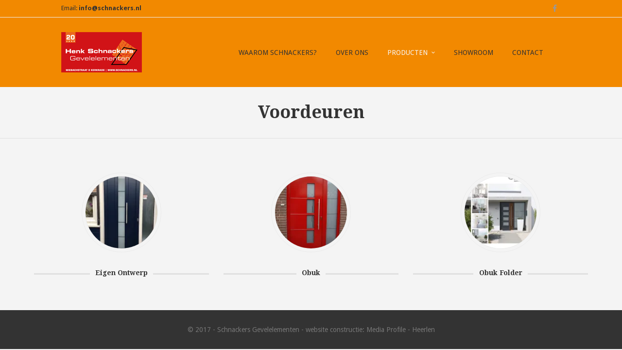

--- FILE ---
content_type: text/html; charset=UTF-8
request_url: http://www.schnackers.nl/voordeuren
body_size: 9462
content:
<!DOCTYPE html>
<!--[if (gte IE 9)|!(IE)]><!--> <html class="not-ie no-js" lang="nl-NL">  <!--<![endif]-->
<head>

	<!-- Basic Page Needs
    ==================================================== -->
	<meta charset="UTF-8" />
	<!--[if IE]><meta http-equiv='X-UA-Compatible' content='IE=edge,chrome=1'><![endif]-->
	<link rel="profile" href="http://gmpg.org/xfn/11" />
	<link rel="pingback" href="http://www.schnackers.nl/xmlrpc.php" />

	<!-- Favicons
	==================================================== -->
			<link rel="icon" href="https://i0.wp.com/www.schnackers.nl/wp-content/uploads/2017/01/LOGO-FAVICON.png?fit=32%2C32" sizes="32x32" />
<link rel="icon" href="https://i0.wp.com/www.schnackers.nl/wp-content/uploads/2017/01/LOGO-FAVICON.png?fit=192%2C192" sizes="192x192" />
<link rel="apple-touch-icon" href="https://i0.wp.com/www.schnackers.nl/wp-content/uploads/2017/01/LOGO-FAVICON.png?fit=180%2C180" />
<meta name="msapplication-TileImage" content="https://i0.wp.com/www.schnackers.nl/wp-content/uploads/2017/01/LOGO-FAVICON.png?fit=240%2C240" />
	
	<!-- Mobile Specific Metas
	==================================================== -->
	<meta name="viewport" content="width=device-width, initial-scale=1.0, maximum-scale=1.0, user-scalable=no">

	<title>Voordeuren &#8211; Henk Schnackers Gevelelementen</title>
<meta name='robots' content='max-image-preview:large' />
<link rel='dns-prefetch' href='//stats.wp.com' />
<link rel='dns-prefetch' href='//fonts.googleapis.com' />
<link rel='dns-prefetch' href='//v0.wordpress.com' />
<link rel='dns-prefetch' href='//i0.wp.com' />
<link rel="alternate" type="application/rss+xml" title="Henk Schnackers Gevelelementen &raquo; feed" href="http://www.schnackers.nl/feed" />
<link rel="alternate" type="application/rss+xml" title="Henk Schnackers Gevelelementen &raquo; reactiesfeed" href="http://www.schnackers.nl/comments/feed" />
<script type="text/javascript">
/* <![CDATA[ */
window._wpemojiSettings = {"baseUrl":"https:\/\/s.w.org\/images\/core\/emoji\/14.0.0\/72x72\/","ext":".png","svgUrl":"https:\/\/s.w.org\/images\/core\/emoji\/14.0.0\/svg\/","svgExt":".svg","source":{"concatemoji":"http:\/\/www.schnackers.nl\/wp-includes\/js\/wp-emoji-release.min.js?ver=6.4.7"}};
/*! This file is auto-generated */
!function(i,n){var o,s,e;function c(e){try{var t={supportTests:e,timestamp:(new Date).valueOf()};sessionStorage.setItem(o,JSON.stringify(t))}catch(e){}}function p(e,t,n){e.clearRect(0,0,e.canvas.width,e.canvas.height),e.fillText(t,0,0);var t=new Uint32Array(e.getImageData(0,0,e.canvas.width,e.canvas.height).data),r=(e.clearRect(0,0,e.canvas.width,e.canvas.height),e.fillText(n,0,0),new Uint32Array(e.getImageData(0,0,e.canvas.width,e.canvas.height).data));return t.every(function(e,t){return e===r[t]})}function u(e,t,n){switch(t){case"flag":return n(e,"\ud83c\udff3\ufe0f\u200d\u26a7\ufe0f","\ud83c\udff3\ufe0f\u200b\u26a7\ufe0f")?!1:!n(e,"\ud83c\uddfa\ud83c\uddf3","\ud83c\uddfa\u200b\ud83c\uddf3")&&!n(e,"\ud83c\udff4\udb40\udc67\udb40\udc62\udb40\udc65\udb40\udc6e\udb40\udc67\udb40\udc7f","\ud83c\udff4\u200b\udb40\udc67\u200b\udb40\udc62\u200b\udb40\udc65\u200b\udb40\udc6e\u200b\udb40\udc67\u200b\udb40\udc7f");case"emoji":return!n(e,"\ud83e\udef1\ud83c\udffb\u200d\ud83e\udef2\ud83c\udfff","\ud83e\udef1\ud83c\udffb\u200b\ud83e\udef2\ud83c\udfff")}return!1}function f(e,t,n){var r="undefined"!=typeof WorkerGlobalScope&&self instanceof WorkerGlobalScope?new OffscreenCanvas(300,150):i.createElement("canvas"),a=r.getContext("2d",{willReadFrequently:!0}),o=(a.textBaseline="top",a.font="600 32px Arial",{});return e.forEach(function(e){o[e]=t(a,e,n)}),o}function t(e){var t=i.createElement("script");t.src=e,t.defer=!0,i.head.appendChild(t)}"undefined"!=typeof Promise&&(o="wpEmojiSettingsSupports",s=["flag","emoji"],n.supports={everything:!0,everythingExceptFlag:!0},e=new Promise(function(e){i.addEventListener("DOMContentLoaded",e,{once:!0})}),new Promise(function(t){var n=function(){try{var e=JSON.parse(sessionStorage.getItem(o));if("object"==typeof e&&"number"==typeof e.timestamp&&(new Date).valueOf()<e.timestamp+604800&&"object"==typeof e.supportTests)return e.supportTests}catch(e){}return null}();if(!n){if("undefined"!=typeof Worker&&"undefined"!=typeof OffscreenCanvas&&"undefined"!=typeof URL&&URL.createObjectURL&&"undefined"!=typeof Blob)try{var e="postMessage("+f.toString()+"("+[JSON.stringify(s),u.toString(),p.toString()].join(",")+"));",r=new Blob([e],{type:"text/javascript"}),a=new Worker(URL.createObjectURL(r),{name:"wpTestEmojiSupports"});return void(a.onmessage=function(e){c(n=e.data),a.terminate(),t(n)})}catch(e){}c(n=f(s,u,p))}t(n)}).then(function(e){for(var t in e)n.supports[t]=e[t],n.supports.everything=n.supports.everything&&n.supports[t],"flag"!==t&&(n.supports.everythingExceptFlag=n.supports.everythingExceptFlag&&n.supports[t]);n.supports.everythingExceptFlag=n.supports.everythingExceptFlag&&!n.supports.flag,n.DOMReady=!1,n.readyCallback=function(){n.DOMReady=!0}}).then(function(){return e}).then(function(){var e;n.supports.everything||(n.readyCallback(),(e=n.source||{}).concatemoji?t(e.concatemoji):e.wpemoji&&e.twemoji&&(t(e.twemoji),t(e.wpemoji)))}))}((window,document),window._wpemojiSettings);
/* ]]> */
</script>
<link rel='stylesheet' id='owlcarousel-css' href='http://www.schnackers.nl/wp-content/themes/terminus/js/plugins/owl-carousel/owl.carousel.css?ver=6.4.7' type='text/css' media='all' />
<link rel='stylesheet' id='fancybox-css' href='http://www.schnackers.nl/wp-content/themes/terminus/js/plugins/fancybox/jquery.fancybox.css?ver=6.4.7' type='text/css' media='all' />
<link rel='stylesheet' id='arcticmodal-css' href='http://www.schnackers.nl/wp-content/themes/terminus/js/plugins/arcticmodal/jquery.arcticmodal-0.3.css?ver=6.4.7' type='text/css' media='all' />
<link rel='stylesheet' id='bootstrap-css' href='http://www.schnackers.nl/wp-content/themes/terminus/css/bootstrap.min.css?ver=6.4.7' type='text/css' media='all' />
<link rel='stylesheet' id='square-jelly-box-css' href='http://www.schnackers.nl/wp-content/themes/terminus/css/square-jelly-box.min.css?ver=6.4.7' type='text/css' media='all' />
<link rel='stylesheet' id='animate-css-css' href='http://www.schnackers.nl/wp-content/themes/terminus/css/animate.css?ver=6.4.7' type='text/css' media='all' />
<link rel='stylesheet' id='terminus_style-css' href='http://www.schnackers.nl/wp-content/themes/terminus/style.css?ver=6.4.7' type='text/css' media='all' />
<link rel='stylesheet' id='terminus_icons-css' href='http://www.schnackers.nl/wp-content/themes/terminus/css/terminus_icons.css?ver=6.4.7' type='text/css' media='all' />
<link rel='stylesheet' id='terminus_layout-css' href='http://www.schnackers.nl/wp-content/themes/terminus/css/layout.css?ver=6.4.7' type='text/css' media='all' />
<link rel='stylesheet' id='linea-css' href='http://www.schnackers.nl/wp-content/themes/terminus/css/linea.css?ver=6.4.7' type='text/css' media='all' />
<!--[if lte IE 9]>
<link rel='stylesheet' id='terminus_oldie-css' href='http://www.schnackers.nl/wp-content/themes/terminus/css/oldie.css?ver=6.4.7' type='text/css' media='all' />
<![endif]-->
<link rel='stylesheet' id='terminus_dynamic-styles-css' href='http://www.schnackers.nl/wp-content/uploads/dynamic_terminus_dir/terminus.css?ver=6166eb115405f' type='text/css' media='all' />
<link rel='stylesheet' id='terminus-google-webfonts-css' href='https://fonts.googleapis.com/css?family=Droid+Sans%3A400%2C700%7CDroid+Serif%3A400%2C700%2C400italic%2C700italic&#038;subset=latin%2Clatin-ext' type='text/css' media='all' />
<link rel='stylesheet' id='layerslider-css' href='http://www.schnackers.nl/wp-content/plugins/LayerSlider/static/layerslider/css/layerslider.css?ver=6.0.5' type='text/css' media='all' />
<link rel='stylesheet' id='ls-google-fonts-css' href='http://fonts.googleapis.com/css?family=Lato:100,300,regular,700,900%7COpen+Sans:300%7CIndie+Flower:regular%7COswald:300,regular,700&#038;subset=latin%2Clatin-ext' type='text/css' media='all' />
<link rel='stylesheet' id='js_composer_front-css' href='http://www.schnackers.nl/wp-content/themes/terminus/config-composer/assets/css/css_composer_front.css?ver=5.0.1' type='text/css' media='all' />
<link rel='stylesheet' id='vc-icon-picker-main-css-css' href='http://www.schnackers.nl/wp-content/plugins/js_composer/assets/lib/bower/vcIconPicker/css/jquery.fonticonpicker.min.css?ver=5.0.1' type='text/css' media='all' />
<link rel='stylesheet' id='vc-icon-picker-main-css-theme-css' href='http://www.schnackers.nl/wp-content/plugins/js_composer/assets/lib/bower/vcIconPicker/themes/grey-theme/jquery.fonticonpicker.vcgrey.min.css?ver=5.0.1' type='text/css' media='all' />
<link rel='stylesheet' id='font-awesome-css' href='http://www.schnackers.nl/wp-content/plugins/js_composer/assets/lib/bower/font-awesome/css/font-awesome.min.css?ver=5.0.1' type='text/css' media='all' />
<link rel='stylesheet' id='vc_openiconic-css' href='http://www.schnackers.nl/wp-content/plugins/js_composer/assets/css/lib/vc-open-iconic/vc_openiconic.min.css?ver=5.0.1' type='text/css' media='all' />
<link rel='stylesheet' id='vc_typicons-css' href='http://www.schnackers.nl/wp-content/plugins/js_composer/assets/css/lib/typicons/src/font/typicons.min.css?ver=5.0.1' type='text/css' media='all' />
<link rel='stylesheet' id='vc_entypo-css' href='http://www.schnackers.nl/wp-content/plugins/js_composer/assets/css/lib/vc-entypo/vc_entypo.min.css?ver=5.0.1' type='text/css' media='all' />
<link rel='stylesheet' id='vc_linecons-css' href='http://www.schnackers.nl/wp-content/plugins/js_composer/assets/css/lib/vc-linecons/vc_linecons_icons.min.css?ver=5.0.1' type='text/css' media='all' />
<link rel='stylesheet' id='vc_monosocialiconsfont-css' href='http://www.schnackers.nl/wp-content/plugins/js_composer/assets/css/lib/monosocialiconsfont/monosocialiconsfont.min.css?ver=5.0.1' type='text/css' media='all' />
<style id='wp-emoji-styles-inline-css' type='text/css'>

	img.wp-smiley, img.emoji {
		display: inline !important;
		border: none !important;
		box-shadow: none !important;
		height: 1em !important;
		width: 1em !important;
		margin: 0 0.07em !important;
		vertical-align: -0.1em !important;
		background: none !important;
		padding: 0 !important;
	}
</style>
<link rel='stylesheet' id='wp-block-library-css' href='http://www.schnackers.nl/wp-includes/css/dist/block-library/style.min.css?ver=6.4.7' type='text/css' media='all' />
<style id='wp-block-library-inline-css' type='text/css'>
.has-text-align-justify{text-align:justify;}
</style>
<link rel='stylesheet' id='mediaelement-css' href='http://www.schnackers.nl/wp-includes/js/mediaelement/mediaelementplayer-legacy.min.css?ver=4.2.17' type='text/css' media='all' />
<link rel='stylesheet' id='wp-mediaelement-css' href='http://www.schnackers.nl/wp-includes/js/mediaelement/wp-mediaelement.min.css?ver=6.4.7' type='text/css' media='all' />
<style id='classic-theme-styles-inline-css' type='text/css'>
/*! This file is auto-generated */
.wp-block-button__link{color:#fff;background-color:#32373c;border-radius:9999px;box-shadow:none;text-decoration:none;padding:calc(.667em + 2px) calc(1.333em + 2px);font-size:1.125em}.wp-block-file__button{background:#32373c;color:#fff;text-decoration:none}
</style>
<style id='global-styles-inline-css' type='text/css'>
body{--wp--preset--color--black: #000000;--wp--preset--color--cyan-bluish-gray: #abb8c3;--wp--preset--color--white: #ffffff;--wp--preset--color--pale-pink: #f78da7;--wp--preset--color--vivid-red: #cf2e2e;--wp--preset--color--luminous-vivid-orange: #ff6900;--wp--preset--color--luminous-vivid-amber: #fcb900;--wp--preset--color--light-green-cyan: #7bdcb5;--wp--preset--color--vivid-green-cyan: #00d084;--wp--preset--color--pale-cyan-blue: #8ed1fc;--wp--preset--color--vivid-cyan-blue: #0693e3;--wp--preset--color--vivid-purple: #9b51e0;--wp--preset--gradient--vivid-cyan-blue-to-vivid-purple: linear-gradient(135deg,rgba(6,147,227,1) 0%,rgb(155,81,224) 100%);--wp--preset--gradient--light-green-cyan-to-vivid-green-cyan: linear-gradient(135deg,rgb(122,220,180) 0%,rgb(0,208,130) 100%);--wp--preset--gradient--luminous-vivid-amber-to-luminous-vivid-orange: linear-gradient(135deg,rgba(252,185,0,1) 0%,rgba(255,105,0,1) 100%);--wp--preset--gradient--luminous-vivid-orange-to-vivid-red: linear-gradient(135deg,rgba(255,105,0,1) 0%,rgb(207,46,46) 100%);--wp--preset--gradient--very-light-gray-to-cyan-bluish-gray: linear-gradient(135deg,rgb(238,238,238) 0%,rgb(169,184,195) 100%);--wp--preset--gradient--cool-to-warm-spectrum: linear-gradient(135deg,rgb(74,234,220) 0%,rgb(151,120,209) 20%,rgb(207,42,186) 40%,rgb(238,44,130) 60%,rgb(251,105,98) 80%,rgb(254,248,76) 100%);--wp--preset--gradient--blush-light-purple: linear-gradient(135deg,rgb(255,206,236) 0%,rgb(152,150,240) 100%);--wp--preset--gradient--blush-bordeaux: linear-gradient(135deg,rgb(254,205,165) 0%,rgb(254,45,45) 50%,rgb(107,0,62) 100%);--wp--preset--gradient--luminous-dusk: linear-gradient(135deg,rgb(255,203,112) 0%,rgb(199,81,192) 50%,rgb(65,88,208) 100%);--wp--preset--gradient--pale-ocean: linear-gradient(135deg,rgb(255,245,203) 0%,rgb(182,227,212) 50%,rgb(51,167,181) 100%);--wp--preset--gradient--electric-grass: linear-gradient(135deg,rgb(202,248,128) 0%,rgb(113,206,126) 100%);--wp--preset--gradient--midnight: linear-gradient(135deg,rgb(2,3,129) 0%,rgb(40,116,252) 100%);--wp--preset--font-size--small: 13px;--wp--preset--font-size--medium: 20px;--wp--preset--font-size--large: 36px;--wp--preset--font-size--x-large: 42px;--wp--preset--spacing--20: 0.44rem;--wp--preset--spacing--30: 0.67rem;--wp--preset--spacing--40: 1rem;--wp--preset--spacing--50: 1.5rem;--wp--preset--spacing--60: 2.25rem;--wp--preset--spacing--70: 3.38rem;--wp--preset--spacing--80: 5.06rem;--wp--preset--shadow--natural: 6px 6px 9px rgba(0, 0, 0, 0.2);--wp--preset--shadow--deep: 12px 12px 50px rgba(0, 0, 0, 0.4);--wp--preset--shadow--sharp: 6px 6px 0px rgba(0, 0, 0, 0.2);--wp--preset--shadow--outlined: 6px 6px 0px -3px rgba(255, 255, 255, 1), 6px 6px rgba(0, 0, 0, 1);--wp--preset--shadow--crisp: 6px 6px 0px rgba(0, 0, 0, 1);}:where(.is-layout-flex){gap: 0.5em;}:where(.is-layout-grid){gap: 0.5em;}body .is-layout-flow > .alignleft{float: left;margin-inline-start: 0;margin-inline-end: 2em;}body .is-layout-flow > .alignright{float: right;margin-inline-start: 2em;margin-inline-end: 0;}body .is-layout-flow > .aligncenter{margin-left: auto !important;margin-right: auto !important;}body .is-layout-constrained > .alignleft{float: left;margin-inline-start: 0;margin-inline-end: 2em;}body .is-layout-constrained > .alignright{float: right;margin-inline-start: 2em;margin-inline-end: 0;}body .is-layout-constrained > .aligncenter{margin-left: auto !important;margin-right: auto !important;}body .is-layout-constrained > :where(:not(.alignleft):not(.alignright):not(.alignfull)){max-width: var(--wp--style--global--content-size);margin-left: auto !important;margin-right: auto !important;}body .is-layout-constrained > .alignwide{max-width: var(--wp--style--global--wide-size);}body .is-layout-flex{display: flex;}body .is-layout-flex{flex-wrap: wrap;align-items: center;}body .is-layout-flex > *{margin: 0;}body .is-layout-grid{display: grid;}body .is-layout-grid > *{margin: 0;}:where(.wp-block-columns.is-layout-flex){gap: 2em;}:where(.wp-block-columns.is-layout-grid){gap: 2em;}:where(.wp-block-post-template.is-layout-flex){gap: 1.25em;}:where(.wp-block-post-template.is-layout-grid){gap: 1.25em;}.has-black-color{color: var(--wp--preset--color--black) !important;}.has-cyan-bluish-gray-color{color: var(--wp--preset--color--cyan-bluish-gray) !important;}.has-white-color{color: var(--wp--preset--color--white) !important;}.has-pale-pink-color{color: var(--wp--preset--color--pale-pink) !important;}.has-vivid-red-color{color: var(--wp--preset--color--vivid-red) !important;}.has-luminous-vivid-orange-color{color: var(--wp--preset--color--luminous-vivid-orange) !important;}.has-luminous-vivid-amber-color{color: var(--wp--preset--color--luminous-vivid-amber) !important;}.has-light-green-cyan-color{color: var(--wp--preset--color--light-green-cyan) !important;}.has-vivid-green-cyan-color{color: var(--wp--preset--color--vivid-green-cyan) !important;}.has-pale-cyan-blue-color{color: var(--wp--preset--color--pale-cyan-blue) !important;}.has-vivid-cyan-blue-color{color: var(--wp--preset--color--vivid-cyan-blue) !important;}.has-vivid-purple-color{color: var(--wp--preset--color--vivid-purple) !important;}.has-black-background-color{background-color: var(--wp--preset--color--black) !important;}.has-cyan-bluish-gray-background-color{background-color: var(--wp--preset--color--cyan-bluish-gray) !important;}.has-white-background-color{background-color: var(--wp--preset--color--white) !important;}.has-pale-pink-background-color{background-color: var(--wp--preset--color--pale-pink) !important;}.has-vivid-red-background-color{background-color: var(--wp--preset--color--vivid-red) !important;}.has-luminous-vivid-orange-background-color{background-color: var(--wp--preset--color--luminous-vivid-orange) !important;}.has-luminous-vivid-amber-background-color{background-color: var(--wp--preset--color--luminous-vivid-amber) !important;}.has-light-green-cyan-background-color{background-color: var(--wp--preset--color--light-green-cyan) !important;}.has-vivid-green-cyan-background-color{background-color: var(--wp--preset--color--vivid-green-cyan) !important;}.has-pale-cyan-blue-background-color{background-color: var(--wp--preset--color--pale-cyan-blue) !important;}.has-vivid-cyan-blue-background-color{background-color: var(--wp--preset--color--vivid-cyan-blue) !important;}.has-vivid-purple-background-color{background-color: var(--wp--preset--color--vivid-purple) !important;}.has-black-border-color{border-color: var(--wp--preset--color--black) !important;}.has-cyan-bluish-gray-border-color{border-color: var(--wp--preset--color--cyan-bluish-gray) !important;}.has-white-border-color{border-color: var(--wp--preset--color--white) !important;}.has-pale-pink-border-color{border-color: var(--wp--preset--color--pale-pink) !important;}.has-vivid-red-border-color{border-color: var(--wp--preset--color--vivid-red) !important;}.has-luminous-vivid-orange-border-color{border-color: var(--wp--preset--color--luminous-vivid-orange) !important;}.has-luminous-vivid-amber-border-color{border-color: var(--wp--preset--color--luminous-vivid-amber) !important;}.has-light-green-cyan-border-color{border-color: var(--wp--preset--color--light-green-cyan) !important;}.has-vivid-green-cyan-border-color{border-color: var(--wp--preset--color--vivid-green-cyan) !important;}.has-pale-cyan-blue-border-color{border-color: var(--wp--preset--color--pale-cyan-blue) !important;}.has-vivid-cyan-blue-border-color{border-color: var(--wp--preset--color--vivid-cyan-blue) !important;}.has-vivid-purple-border-color{border-color: var(--wp--preset--color--vivid-purple) !important;}.has-vivid-cyan-blue-to-vivid-purple-gradient-background{background: var(--wp--preset--gradient--vivid-cyan-blue-to-vivid-purple) !important;}.has-light-green-cyan-to-vivid-green-cyan-gradient-background{background: var(--wp--preset--gradient--light-green-cyan-to-vivid-green-cyan) !important;}.has-luminous-vivid-amber-to-luminous-vivid-orange-gradient-background{background: var(--wp--preset--gradient--luminous-vivid-amber-to-luminous-vivid-orange) !important;}.has-luminous-vivid-orange-to-vivid-red-gradient-background{background: var(--wp--preset--gradient--luminous-vivid-orange-to-vivid-red) !important;}.has-very-light-gray-to-cyan-bluish-gray-gradient-background{background: var(--wp--preset--gradient--very-light-gray-to-cyan-bluish-gray) !important;}.has-cool-to-warm-spectrum-gradient-background{background: var(--wp--preset--gradient--cool-to-warm-spectrum) !important;}.has-blush-light-purple-gradient-background{background: var(--wp--preset--gradient--blush-light-purple) !important;}.has-blush-bordeaux-gradient-background{background: var(--wp--preset--gradient--blush-bordeaux) !important;}.has-luminous-dusk-gradient-background{background: var(--wp--preset--gradient--luminous-dusk) !important;}.has-pale-ocean-gradient-background{background: var(--wp--preset--gradient--pale-ocean) !important;}.has-electric-grass-gradient-background{background: var(--wp--preset--gradient--electric-grass) !important;}.has-midnight-gradient-background{background: var(--wp--preset--gradient--midnight) !important;}.has-small-font-size{font-size: var(--wp--preset--font-size--small) !important;}.has-medium-font-size{font-size: var(--wp--preset--font-size--medium) !important;}.has-large-font-size{font-size: var(--wp--preset--font-size--large) !important;}.has-x-large-font-size{font-size: var(--wp--preset--font-size--x-large) !important;}
.wp-block-navigation a:where(:not(.wp-element-button)){color: inherit;}
:where(.wp-block-post-template.is-layout-flex){gap: 1.25em;}:where(.wp-block-post-template.is-layout-grid){gap: 1.25em;}
:where(.wp-block-columns.is-layout-flex){gap: 2em;}:where(.wp-block-columns.is-layout-grid){gap: 2em;}
.wp-block-pullquote{font-size: 1.5em;line-height: 1.6;}
</style>
<link rel='stylesheet' id='contact-form-7-css' href='http://www.schnackers.nl/wp-content/themes/terminus/config-contact-form-7/assets/css/style.css?ver=5.8.5' type='text/css' media='all' />
<link rel='stylesheet' id='rs-plugin-settings-css' href='http://www.schnackers.nl/wp-content/plugins/revslider/public/assets/css/settings.css?ver=5.3.1.5' type='text/css' media='all' />
<style id='rs-plugin-settings-inline-css' type='text/css'>
#rs-demo-id {}
</style>
<link rel='stylesheet' id='wonderplugin-slider-css-css' href='http://www.schnackers.nl/wp-content/plugins/wonderplugin-slider-lite/engine/wonderpluginsliderengine.css?ver=13.9' type='text/css' media='all' />
<style id='jetpack_facebook_likebox-inline-css' type='text/css'>
.widget_facebook_likebox {
	overflow: hidden;
}

</style>
<link rel='stylesheet' id='vc_plugin_table_style_css-css' href='http://www.schnackers.nl/wp-content/plugins/easy-tables-vc/assets/css/style.css?ver=1.0.0' type='text/css' media='all' />
<link rel='stylesheet' id='vc_plugin_themes_css-css' href='http://www.schnackers.nl/wp-content/plugins/easy-tables-vc/assets/css/themes.css?ver=6.4.7' type='text/css' media='all' />
<link rel='stylesheet' id='jetpack_css-css' href='http://www.schnackers.nl/wp-content/plugins/jetpack/css/jetpack.css?ver=12.9.4' type='text/css' media='all' />
<script type="text/javascript" src="http://www.schnackers.nl/wp-content/themes/terminus/js/modernizr.min.js?ver=6.4.7" id="modernizr-js"></script>
<script type="text/javascript" id="jquery-core-js-extra">
/* <![CDATA[ */
var terminus_global_vars = {"template_base_uri":"http:\/\/www.schnackers.nl\/wp-content\/themes\/terminus\/","site_url":"http:\/\/www.schnackers.nl","ajax_nonce":"8b8f905408","ajaxurl":"http:\/\/www.schnackers.nl\/wp-admin\/admin-ajax.php","ajax_loader_url":"http:\/\/www.schnackers.nl\/wp-content\/themes\/terminus\/images\/ajax_loader.GIF","sticky_navigation":"1","rtl":"0"};
/* ]]> */
</script>
<script type="text/javascript" src="http://www.schnackers.nl/wp-includes/js/jquery/jquery.min.js?ver=3.7.1" id="jquery-core-js"></script>
<script type="text/javascript" src="http://www.schnackers.nl/wp-includes/js/jquery/jquery-migrate.min.js?ver=3.4.1" id="jquery-migrate-js"></script>
<script type="text/javascript" src="http://www.schnackers.nl/wp-content/plugins/LayerSlider/static/layerslider/js/greensock.js?ver=1.19.0" id="greensock-js"></script>
<script type="text/javascript" id="layerslider-js-extra">
/* <![CDATA[ */
var LS_Meta = {"v":"6.0.5"};
/* ]]> */
</script>
<script type="text/javascript" src="http://www.schnackers.nl/wp-content/plugins/LayerSlider/static/layerslider/js/layerslider.kreaturamedia.jquery.js?ver=6.0.5" id="layerslider-js"></script>
<script type="text/javascript" src="http://www.schnackers.nl/wp-content/plugins/LayerSlider/static/layerslider/js/layerslider.transitions.js?ver=6.0.5" id="layerslider-transitions-js"></script>
<script type="text/javascript" src="http://www.schnackers.nl/wp-content/plugins/revslider/public/assets/js/jquery.themepunch.tools.min.js?ver=5.3.1.5" id="tp-tools-js"></script>
<script type="text/javascript" src="http://www.schnackers.nl/wp-content/plugins/revslider/public/assets/js/jquery.themepunch.revolution.min.js?ver=5.3.1.5" id="revmin-js"></script>
<script type="text/javascript" src="http://www.schnackers.nl/wp-content/plugins/wonderplugin-slider-lite/engine/wonderpluginsliderskins.js?ver=13.9" id="wonderplugin-slider-skins-script-js"></script>
<script type="text/javascript" src="http://www.schnackers.nl/wp-content/plugins/wonderplugin-slider-lite/engine/wonderpluginslider.js?ver=13.9" id="wonderplugin-slider-script-js"></script>
<meta name="generator" content="Powered by LayerSlider 6.0.5 - Multi-Purpose, Responsive, Parallax, Mobile-Friendly Slider Plugin for WordPress." />
<!-- LayerSlider updates and docs at: https://layerslider.kreaturamedia.com -->
<link rel="https://api.w.org/" href="http://www.schnackers.nl/wp-json/" /><link rel="alternate" type="application/json" href="http://www.schnackers.nl/wp-json/wp/v2/pages/150" /><link rel="EditURI" type="application/rsd+xml" title="RSD" href="http://www.schnackers.nl/xmlrpc.php?rsd" />
<meta name="generator" content="WordPress 6.4.7" />
<link rel="canonical" href="http://www.schnackers.nl/voordeuren" />
<link rel='shortlink' href='https://wp.me/P8lp1w-2q' />
<link rel="alternate" type="application/json+oembed" href="http://www.schnackers.nl/wp-json/oembed/1.0/embed?url=http%3A%2F%2Fwww.schnackers.nl%2Fvoordeuren" />
<link rel="alternate" type="text/xml+oembed" href="http://www.schnackers.nl/wp-json/oembed/1.0/embed?url=http%3A%2F%2Fwww.schnackers.nl%2Fvoordeuren&#038;format=xml" />
<link rel="stylesheet" href="http://www.schnackers.nl/wp-content/plugins/wp-photo-album/theme/wppa_style.css" type="text/css" media="screen" />
			<style>img#wpstats{display:none}</style>
		<meta name="generator" content="Powered by Visual Composer - drag and drop page builder for WordPress."/>
<!--[if lte IE 9]><link rel="stylesheet" type="text/css" href="http://www.schnackers.nl/wp-content/plugins/js_composer/assets/css/vc_lte_ie9.min.css" media="screen"><![endif]--><meta name="generator" content="Powered by Slider Revolution 5.3.1.5 - responsive, Mobile-Friendly Slider Plugin for WordPress with comfortable drag and drop interface." />

<!-- Jetpack Open Graph Tags -->
<meta property="og:type" content="article" />
<meta property="og:title" content="Voordeuren" />
<meta property="og:url" content="http://www.schnackers.nl/voordeuren" />
<meta property="og:description" content="Bezoek het bericht voor meer." />
<meta property="article:published_time" content="2017-01-29T16:06:45+00:00" />
<meta property="article:modified_time" content="2017-02-01T21:45:25+00:00" />
<meta property="og:site_name" content="Henk Schnackers Gevelelementen" />
<meta property="og:image" content="https://i0.wp.com/www.schnackers.nl/wp-content/uploads/2017/01/LOGO-FAVICON.png?fit=240%2C240" />
<meta property="og:image:width" content="240" />
<meta property="og:image:height" content="240" />
<meta property="og:image:alt" content="" />
<meta property="og:locale" content="nl_NL" />
<meta name="twitter:text:title" content="Voordeuren" />
<meta name="twitter:image" content="https://i0.wp.com/www.schnackers.nl/wp-content/uploads/2017/01/LOGO-FAVICON.png?fit=240%2C240" />
<meta name="twitter:card" content="summary" />
<meta name="twitter:description" content="Bezoek het bericht voor meer." />

<!-- End Jetpack Open Graph Tags -->
<link rel="icon" href="https://i0.wp.com/www.schnackers.nl/wp-content/uploads/2017/01/LOGO-FAVICON.png?fit=32%2C32" sizes="32x32" />
<link rel="icon" href="https://i0.wp.com/www.schnackers.nl/wp-content/uploads/2017/01/LOGO-FAVICON.png?fit=192%2C192" sizes="192x192" />
<link rel="apple-touch-icon" href="https://i0.wp.com/www.schnackers.nl/wp-content/uploads/2017/01/LOGO-FAVICON.png?fit=180%2C180" />
<meta name="msapplication-TileImage" content="https://i0.wp.com/www.schnackers.nl/wp-content/uploads/2017/01/LOGO-FAVICON.png?fit=240%2C240" />
<noscript><style type="text/css"> .wpb_animate_when_almost_visible { opacity: 1; }</style></noscript>
</head>


<body class="page-template-default page page-id-150 animated-content style_6 white_style wpb-js-composer js-comp-ver-5.0.1 vc_responsive">

<div id="preloader"><div class="la-square-jelly-box"><div></div><div></div></div></div>
<!-- - - - - - - - - - - - - - Theme Wrapper - - - - - - - - - - - - - - - - -->

<div id="theme-wrapper">

	<!-- - - - - - - - - - - - - Mobile Menu - - - - - - - - - - - - - - -->

	<nav id="mobile-advanced" class="mobile-advanced"></nav>

	<!-- - - - - - - - - - - - / Mobile Menu - - - - - - - - - - - - - -->

	<!-- - - - - - - - - - - - - - Layout - - - - - - - - - - - - - - - - -->

	<div class="wide_layout">

		<!-- - - - - - - - - - - - - - Header - - - - - - - - - - - - - - - - -->

		<header id="header" class="style_6 white_style">
			
<!-- - - - - - - - - - - - - - Header Section - - - - - - - - - - - - - - - - -->

<div class="header_section">

	<div class="fw_row">

		<div class="col-lg-10 col-lg-offset-1 pseudo_container">

			<div class="table_row">

				<div class="col-sm-6">

					<div class="left_edge">

						<ul class="h_info_list">

							
																							<li>Email: <a href="mailto:i&#110;&#102;&#111;&#64;&#115;%63hn&#97;&#99;&#107;&#101;&#114;s.%6el"><b>info@schnackers.nl</b></a></li>
							
						</ul>

					</div><!--/ .left_edge -->

				</div>

				<div class="col-sm-6">

					<div class="right_edge">

															<ul class="social_links type_2">

							<li><a target="_blank" href="https://facebook.com/Henk-Schnackers-Gevelelementen-342786912736804/"><i class="icon-facebook"></i></a></li>
			
			
			
			
			
			
			
			
			
		</ul>
								
					</div><!--/ .right_edge -->

				</div>

			</div><!--/ .row -->

		</div><!--/ .container -->

	</div><!--/ .fw_row -->

</div>

<!-- - - - - - - - - - - - - - End of Header Section - - - - - - - - - - - - - - - - -->

<!-- - - - - - - - - - - - - - Header Section - - - - - - - - - - - - - - - - -->

<div class="header_section middle">

	<div class="sticky_part">

		<div class="fw_row">

			<div class="col-lg-10 col-lg-offset-1 pseudo_container">

				<div class="table_row">

					<div class="col-md-3 col-sm-2">

						<div class="left_edge">

							<!-- - - - - - - - - - - - - - Logo - - - - - - - - - - - - - - - - -->

							<div class="logo_wrap">

								
								
											<a id="logo" class="logo" title="Kozijnen &#8211; Poorten &#8211; Deuren &#8211; Gevelbekleding"
											   href="http://www.schnackers.nl/">
												<img src="https://www.schnackers.nl/wp-content/uploads/2017/01/SCHNACKERSLOGO-166.png" alt="Kozijnen &#8211; Poorten &#8211; Deuren &#8211; Gevelbekleding"/>
											</a>

											
							</div><!--/ .logo_wrap -->

							<!-- - - - - - - - - - - - - - End of Logo - - - - - - - - - - - - - - - - -->

						</div><!--/ .left_edge -->

					</div>

					<div class="col-md-9 col-sm-10">

						<div class="right_edge">

							<!-- - - - - - - - - - - - - - Main Navigation - - - - - - - - - - - - - - - - -->

							<nav class="nav_wrap">
								<ul id="menu-hoofdmenu" class="navigation"><li id="menu-item-88" class="menu-item menu-item-type-post_type menu-item-object-page menu-item-88"><a href="http://www.schnackers.nl/waarom-schnackers">Waarom Schnackers?</a></li>
<li id="menu-item-100" class="menu-item menu-item-type-post_type menu-item-object-page menu-item-100"><a href="http://www.schnackers.nl/over-ons">Over ons</a></li>
<li id="menu-item-139" class="menu-item menu-item-type-post_type menu-item-object-page current-menu-ancestor current-menu-parent current_page_parent current_page_ancestor menu-item-has-children menu-item-139"><a href="http://www.schnackers.nl/producten">Producten</a>
<ul class="sub-menu">
	<li id="menu-item-155" class="menu-item menu-item-type-post_type menu-item-object-page menu-item-155"><a href="http://www.schnackers.nl/kunststof-kozijnen">Kunststof Kozijnen</a></li>
	<li id="menu-item-154" class="menu-item menu-item-type-post_type menu-item-object-page menu-item-154"><a href="http://www.schnackers.nl/aluminium-kozijnen">Aluminium Kozijnen</a></li>
	<li id="menu-item-276" class="menu-item menu-item-type-post_type menu-item-object-page menu-item-276"><a href="http://www.schnackers.nl/hefschuifpuien-2">Hefschuifpuien</a></li>
	<li id="menu-item-152" class="menu-item menu-item-type-post_type menu-item-object-page current-menu-item page_item page-item-150 current_page_item menu-item-152"><a href="http://www.schnackers.nl/voordeuren" aria-current="page">Voordeuren</a></li>
	<li id="menu-item-173" class="menu-item menu-item-type-post_type menu-item-object-page menu-item-173"><a href="http://www.schnackers.nl/gevelbekleding">Gevelbekleding</a></li>
	<li id="menu-item-172" class="menu-item menu-item-type-post_type menu-item-object-page menu-item-172"><a href="http://www.schnackers.nl/glas">Glas</a></li>
	<li id="menu-item-171" class="menu-item menu-item-type-post_type menu-item-object-page menu-item-171"><a href="http://www.schnackers.nl/lichtstraat-overkapping-serre">Lichtstraat – Overkapping – Serre</a></li>
	<li id="menu-item-170" class="menu-item menu-item-type-post_type menu-item-object-page menu-item-170"><a href="http://www.schnackers.nl/rolluiken-zonwering">Rolluiken – Zonwering</a></li>
	<li id="menu-item-169" class="menu-item menu-item-type-post_type menu-item-object-page menu-item-169"><a href="http://www.schnackers.nl/horren">Horren</a></li>
	<li id="menu-item-168" class="menu-item menu-item-type-post_type menu-item-object-page menu-item-168"><a href="http://www.schnackers.nl/garagepoorten">Garagepoorten</a></li>
</ul>
</li>
<li id="menu-item-112" class="menu-item menu-item-type-post_type menu-item-object-page menu-item-112"><a href="http://www.schnackers.nl/showroom">Showroom</a></li>
<li id="menu-item-115" class="menu-item menu-item-type-post_type menu-item-object-page menu-item-115"><a href="http://www.schnackers.nl/contact">Contact</a></li>
</ul>							</nav>

							<!-- - - - - - - - - - - - - - End of Main Navigation - - - - - - - - - - - - - - - - -->

							<ul class="header_actions">

								
								
							</ul>

						</div><!--/ .right_edge -->

					</div>

				</div><!--/ .row -->

			</div><!--/ .container -->

		</div><!--/ .fw_row -->

	</div><!--/ .sticky_part -->

</div>

<!-- - - - - - - - - - - - - - End of Header Section - - - - - - - - - - - - - - - - -->		</header><!--/ #header -->

		<!-- - - - - - - - - - - - - - / Header - - - - - - - - - - - - - - -->

		
			
			<div class="page_title">

				
					
					
				
				<div class="container">
					<div class="row">
						<div class="col-xs-12">

							
								<div class='extra-heading ' ><h1 class='extra-title'>Voordeuren</h1></div>
								
							
						</div>
					</div><!--/ .row -->
				</div><!--/ .container -->
			</div><!--/ .page_title-->
			
		<!-- - - - - - - - - - - - - Page Content - - - - - - - - - - - - - -->

		<div class="page_wrap no_sidebar">

			
				<div class="container">

					
			
					<div class="row">

						<div class="col-sm-12">

			
<!-- - - - - - - - - - - - - Page - - - - - - - - - - - - - - - -->


	
		<div class="entry_content">

			<div class="vc_row vc_row-fluid" style="background-position: None!important"><div class="wpb_column vc_column_container vc_col-sm-4"><div class="vc_column-inner "><div class="wpb_wrapper">
	<div class="wpb_single_image wpb_content_element vc_align_center">
		
		<figure class="wpb_wrapper vc_figure">
			<a href=" http://www.schnackers.nl/voordeuren-eigen-ontwerp " target="_self" class="vc_single_image-wrapper vc_box_outline_circle  vc_box_border_grey"><img decoding="async" width="150" height="150" src="https://i0.wp.com/www.schnackers.nl/wp-content/uploads/2017/02/IMG_0924-resized-1-e1485983886959.jpg?resize=150%2C150" class="vc_single_image-img attachment-thumbnail" alt="" srcset="https://i0.wp.com/www.schnackers.nl/wp-content/uploads/2017/02/IMG_0924-resized-1-e1485983886959.jpg?resize=150%2C150 150w, https://i0.wp.com/www.schnackers.nl/wp-content/uploads/2017/02/IMG_0924-resized-1-e1485983886959.jpg?zoom=2&amp;resize=150%2C150 300w, https://i0.wp.com/www.schnackers.nl/wp-content/uploads/2017/02/IMG_0924-resized-1-e1485983886959.jpg?zoom=3&amp;resize=150%2C150 450w" sizes="(max-width: 150px) 100vw, 150px" data-attachment-id="435" data-permalink="http://www.schnackers.nl/img_0924-resized-1-e1485983886959" data-orig-file="https://i0.wp.com/www.schnackers.nl/wp-content/uploads/2017/02/IMG_0924-resized-1-e1485983886959.jpg?fit=600%2C800" data-orig-size="600,800" data-comments-opened="1" data-image-meta="{&quot;aperture&quot;:&quot;2.2&quot;,&quot;credit&quot;:&quot;&quot;,&quot;camera&quot;:&quot;iPhone 6s&quot;,&quot;caption&quot;:&quot;&quot;,&quot;created_timestamp&quot;:&quot;1479735027&quot;,&quot;copyright&quot;:&quot;&quot;,&quot;focal_length&quot;:&quot;4.15&quot;,&quot;iso&quot;:&quot;25&quot;,&quot;shutter_speed&quot;:&quot;0.01&quot;,&quot;title&quot;:&quot;&quot;,&quot;orientation&quot;:&quot;1&quot;}" data-image-title="voordeur eigen ontwerp" data-image-description="" data-image-caption="" data-medium-file="https://i0.wp.com/www.schnackers.nl/wp-content/uploads/2017/02/IMG_0924-resized-1-e1485983886959.jpg?fit=225%2C300" data-large-file="https://i0.wp.com/www.schnackers.nl/wp-content/uploads/2017/02/IMG_0924-resized-1-e1485983886959.jpg?fit=600%2C800" /></a>
		</figure>
	</div>
<div class="vc_separator wpb_content_element vc_separator_align_center vc_sep_width_100 vc_sep_border_width_3 vc_sep_pos_align_center vc_sep_color_grey vc_separator-has-text"><span class="vc_sep_holder vc_sep_holder_l"><span  class="vc_sep_line"></span></span><h4>Eigen Ontwerp</h4><span class="vc_sep_holder vc_sep_holder_r"><span  class="vc_sep_line"></span></span>
</div></div></div></div><div class="wpb_column vc_column_container vc_col-sm-4"><div class="vc_column-inner "><div class="wpb_wrapper">
	<div class="wpb_single_image wpb_content_element vc_align_center">
		
		<figure class="wpb_wrapper vc_figure">
			<a href=" http://www.schnackers.nl/voordeuren-obuk" target="_self" class="vc_single_image-wrapper vc_box_outline_circle  vc_box_border_grey"><img decoding="async" width="150" height="150" src="https://i0.wp.com/www.schnackers.nl/wp-content/uploads/2017/01/IMGP5217-resized.jpg?resize=150%2C150" class="vc_single_image-img attachment-thumbnail" alt="" srcset="https://i0.wp.com/www.schnackers.nl/wp-content/uploads/2017/01/IMGP5217-resized.jpg?resize=150%2C150 150w, https://i0.wp.com/www.schnackers.nl/wp-content/uploads/2017/01/IMGP5217-resized.jpg?zoom=2&amp;resize=150%2C150 300w, https://i0.wp.com/www.schnackers.nl/wp-content/uploads/2017/01/IMGP5217-resized.jpg?zoom=3&amp;resize=150%2C150 450w" sizes="(max-width: 150px) 100vw, 150px" data-attachment-id="286" data-permalink="http://www.schnackers.nl/voordeuren/imgp5217-resized" data-orig-file="https://i0.wp.com/www.schnackers.nl/wp-content/uploads/2017/01/IMGP5217-resized.jpg?fit=600%2C800" data-orig-size="600,800" data-comments-opened="1" data-image-meta="{&quot;aperture&quot;:&quot;2.8&quot;,&quot;credit&quot;:&quot;&quot;,&quot;camera&quot;:&quot;PENTAX Optio S10&quot;,&quot;caption&quot;:&quot;&quot;,&quot;created_timestamp&quot;:&quot;1410778915&quot;,&quot;copyright&quot;:&quot;&quot;,&quot;focal_length&quot;:&quot;7.9&quot;,&quot;iso&quot;:&quot;64&quot;,&quot;shutter_speed&quot;:&quot;0.008&quot;,&quot;title&quot;:&quot;&quot;,&quot;orientation&quot;:&quot;1&quot;}" data-image-title="IMGP5217-resized" data-image-description="" data-image-caption="" data-medium-file="https://i0.wp.com/www.schnackers.nl/wp-content/uploads/2017/01/IMGP5217-resized.jpg?fit=225%2C300" data-large-file="https://i0.wp.com/www.schnackers.nl/wp-content/uploads/2017/01/IMGP5217-resized.jpg?fit=600%2C800" /></a>
		</figure>
	</div>
<div class="vc_separator wpb_content_element vc_separator_align_center vc_sep_width_100 vc_sep_border_width_3 vc_sep_pos_align_center vc_sep_color_grey vc_separator-has-text"><span class="vc_sep_holder vc_sep_holder_l"><span  class="vc_sep_line"></span></span><h4>Obuk</h4><span class="vc_sep_holder vc_sep_holder_r"><span  class="vc_sep_line"></span></span>
</div></div></div></div><div class="wpb_column vc_column_container vc_col-sm-4"><div class="vc_column-inner "><div class="wpb_wrapper">
	<div class="wpb_single_image wpb_content_element vc_align_center">
		
		<figure class="wpb_wrapper vc_figure">
			<a href=" http://www.schnackers.nl/voordeuren-obuk-folder" target="_self" class="vc_single_image-wrapper vc_box_outline_circle  vc_box_border_grey"><img decoding="async" width="150" height="150" src="https://i0.wp.com/www.schnackers.nl/wp-content/uploads/2017/01/OBUK_Haustuerenkollektion_2014_DE-1-resized.jpg?resize=150%2C150" class="vc_single_image-img attachment-thumbnail" alt="" srcset="https://i0.wp.com/www.schnackers.nl/wp-content/uploads/2017/01/OBUK_Haustuerenkollektion_2014_DE-1-resized.jpg?resize=150%2C150 150w, https://i0.wp.com/www.schnackers.nl/wp-content/uploads/2017/01/OBUK_Haustuerenkollektion_2014_DE-1-resized.jpg?zoom=2&amp;resize=150%2C150 300w, https://i0.wp.com/www.schnackers.nl/wp-content/uploads/2017/01/OBUK_Haustuerenkollektion_2014_DE-1-resized.jpg?zoom=3&amp;resize=150%2C150 450w" sizes="(max-width: 150px) 100vw, 150px" data-attachment-id="316" data-permalink="http://www.schnackers.nl/voordeuren/obuk_haustuerenbuch_vorlaufseiten_rz-indd" data-orig-file="https://i0.wp.com/www.schnackers.nl/wp-content/uploads/2017/01/OBUK_Haustuerenkollektion_2014_DE-1-resized.jpg?fit=600%2C802" data-orig-size="600,802" data-comments-opened="1" data-image-meta="{&quot;aperture&quot;:&quot;0&quot;,&quot;credit&quot;:&quot;&quot;,&quot;camera&quot;:&quot;&quot;,&quot;caption&quot;:&quot;&quot;,&quot;created_timestamp&quot;:&quot;1397652043&quot;,&quot;copyright&quot;:&quot;&quot;,&quot;focal_length&quot;:&quot;0&quot;,&quot;iso&quot;:&quot;0&quot;,&quot;shutter_speed&quot;:&quot;0&quot;,&quot;title&quot;:&quot;OBUK_Haustuerenbuch_Vorlaufseiten_RZ.indd&quot;,&quot;orientation&quot;:&quot;1&quot;}" data-image-title="OBUK_Haustuerenbuch_Vorlaufseiten_RZ.indd" data-image-description="" data-image-caption="" data-medium-file="https://i0.wp.com/www.schnackers.nl/wp-content/uploads/2017/01/OBUK_Haustuerenkollektion_2014_DE-1-resized.jpg?fit=224%2C300" data-large-file="https://i0.wp.com/www.schnackers.nl/wp-content/uploads/2017/01/OBUK_Haustuerenkollektion_2014_DE-1-resized.jpg?fit=600%2C802" /></a>
		</figure>
	</div>
<div class="vc_separator wpb_content_element vc_separator_align_center vc_sep_width_100 vc_sep_border_width_3 vc_sep_pos_align_center vc_sep_color_grey vc_separator-has-text"><span class="vc_sep_holder vc_sep_holder_l"><span  class="vc_sep_line"></span></span><h4>Obuk Folder</h4><span class="vc_sep_holder vc_sep_holder_r"><span  class="vc_sep_line"></span></span>
</div></div></div></div></div>

			
		</div>

		


<!-- - - - - - - - - - - - -/ Page - - - - - - - - - - - - - - -->



			
						</div><!--/ .col-sm-12-->
					</div><!--/ .row-->
				</div><!--/ .container-->

			
			
		</div><!--/ .page_wrap -->

		<!-- - - - - - - - - - - -/ Page Content - - - - - - - - - - - - - - -->

			
		<!-- - - - - - - - - - - - - - Footer - - - - - - - - - - - - - - - - -->

		
			<footer id="footer">

				

				<div class="footer_section copyright">

					
											&copy; 2017 - Schnackers Gevelelementen - website constructie:&nbsp;Media Profile - Heerlen					
				</div><!--/ .footer_section -->

			</footer><!--/ #footer-->

		
		<!-- - - - - - - - - - - - - -/ Footer - - - - - - - - - - - - - - - - -->

	</div><!--/ [layout]-->

</div><!--/ #theme-wrapper-->

<script type="text/javascript" src="http://www.schnackers.nl/wp-content/plugins/js_composer/assets/lib/bower/isotope/dist/isotope.pkgd.min.js?ver=5.0.1" id="isotope-js"></script>
<script type="text/javascript" src="http://www.schnackers.nl/wp-content/themes/terminus/js/plugins/owl-carousel/owl.carousel.min.js?ver=6.4.7" id="owlcarousel-js"></script>
<script type="text/javascript" src="http://www.schnackers.nl/wp-content/themes/terminus/js/plugins/fancybox/jquery.fancybox.pack.js?ver=6.4.7" id="fancybox-js"></script>
<script type="text/javascript" src="http://www.schnackers.nl/wp-content/themes/terminus/js/plugins/arcticmodal/jquery.arcticmodal-0.3.min.js?ver=6.4.7" id="arcticmodal-js"></script>
<script type="text/javascript" src="http://www.schnackers.nl/wp-content/themes/terminus/js/theme.plugins.min.js?ver=6.4.7" id="terminus_plugins-js"></script>
<script type="text/javascript" src="http://www.schnackers.nl/wp-content/themes/terminus/js/theme.core.min.js?ver=6.4.7" id="terminus_core-js"></script>
<script type="text/javascript" id="terminus_popular-widget-js-extra">
/* <![CDATA[ */
var popwid = {"postid":"150"};
/* ]]> */
</script>
<script type="text/javascript" src="http://www.schnackers.nl/wp-content/themes/terminus/includes/widgets/popular-widget/js/pop-widget.js?ver=1.0.1" id="terminus_popular-widget-js"></script>
<script type="text/javascript" src="http://www.schnackers.nl/wp-content/themes/terminus/config-composer/assets/js/js_composer_front.js?ver=5.0.1" id="terminus_wpb_composer_front_js-js"></script>
<script type="text/javascript" src="http://www.schnackers.nl/wp-content/plugins/jetpack/jetpack_vendor/automattic/jetpack-image-cdn/dist/image-cdn.js?minify=false&amp;ver=132249e245926ae3e188" id="jetpack-photon-js"></script>
<script type="text/javascript" src="http://www.schnackers.nl/wp-content/plugins/contact-form-7/includes/swv/js/index.js?ver=5.8.5" id="swv-js"></script>
<script type="text/javascript" id="contact-form-7-js-extra">
/* <![CDATA[ */
var wpcf7 = {"api":{"root":"http:\/\/www.schnackers.nl\/wp-json\/","namespace":"contact-form-7\/v1"}};
/* ]]> */
</script>
<script type="text/javascript" src="http://www.schnackers.nl/wp-content/plugins/contact-form-7/includes/js/index.js?ver=5.8.5" id="contact-form-7-js"></script>
<script type="text/javascript" id="jetpack-facebook-embed-js-extra">
/* <![CDATA[ */
var jpfbembed = {"appid":"249643311490","locale":"nl_NL"};
/* ]]> */
</script>
<script type="text/javascript" src="http://www.schnackers.nl/wp-content/plugins/jetpack/_inc/build/facebook-embed.min.js?ver=12.9.4" id="jetpack-facebook-embed-js"></script>
<script defer type="text/javascript" src="https://stats.wp.com/e-202604.js" id="jetpack-stats-js"></script>
<script type="text/javascript" id="jetpack-stats-js-after">
/* <![CDATA[ */
_stq = window._stq || [];
_stq.push([ "view", {v:'ext',blog:'123311770',post:'150',tz:'1',srv:'www.schnackers.nl',j:'1:12.9.4'} ]);
_stq.push([ "clickTrackerInit", "123311770", "150" ]);
/* ]]> */
</script>
<script type="text/javascript" src="http://www.schnackers.nl/wp-content/plugins/js_composer/assets/js/dist/js_composer_front.min.js?ver=5.0.1" id="wpb_composer_front_js-js"></script>

</body>
</html>


--- FILE ---
content_type: text/css
request_url: http://www.schnackers.nl/wp-content/themes/terminus/js/plugins/arcticmodal/jquery.arcticmodal-0.3.css?ver=6.4.7
body_size: 340
content:
.arcticmodal-overlay,
.arcticmodal-container { position: fixed; left: 0; top: 0; right: 0; bottom: 0; z-index: 1000; }
.arcticmodal-container { overflow: auto; margin: 0; padding: 0; border: 0; border-collapse: collapse; }
*:first-child+html .arcticmodal-container { height: 100% }
.arcticmodal-container_i { height: 100%; margin: 0 auto; }
.arcticmodal-container_i2 { padding: 24px; margin: 0; border: 0; vertical-align: middle; }
.arcticmodal-error { padding: 20px; max-width: 300px; text-align:center; margin: auto; border-radius: 10px; background: #000; color: #fff; }
.arcticmodal-loading { width: 80px; height: 80px; margin: auto; background: url(../../../images/Marty.gif) no-repeat 50% 50%; }

--- FILE ---
content_type: text/css
request_url: http://www.schnackers.nl/wp-content/themes/terminus/style.css?ver=6.4.7
body_size: 40464
content:

/*
Theme Name: Terminus
Theme URI: http://themeforest.net/user/mad_velikorodnov/portfolio
Author: Designed by mad_velikorodnov
Author URI: inthe7heaven.com
Description: Terminus Premium eCommerce WordPress Theme.
Version: 1.2
Tags: one-column, two-columns, left-sidebar, right-sidebar, sticky-post, theme-options
Text Domain: terminus
License: Commercial
License URI: http://themeforest.net/licenses/regular_extended
*/

/*------------------------------------------------------------------
[Master Stylesheet]

Project:	Terminus
Last change:	27/01/2017 [initial release]
Assigned to:	mad_velikorodnov
Primary use:	eCommerce

/*------------------------------------------------------------------
[Color codes]

# Primary Color: #f76b6b

Background:	#f4f4f4
Content Color:	#777
Header h1:	#333
Header h2:	#333

a (standard): #333
a (active):	 #f76b6b
::selection: #f76b6b
# */

/*------------------------------------------------------------------
[Typography]

Body copy:	400 14px/24px 'Droid Sans', sans-serif;
Headers:	1.2em 'Droid Serif', sans-serif;

/*------------------------------------------------------------------
[Table of contents]

	1. Reset
	2. Preloader
	3. Default Stylesheets
	4. WordPress Need Classes
	5. General Classes
	6. Header
		6.1. Horizontal Navigation
		6.2. Vertical Navigation
		6.3. Sticky
		6.4. Header Style 2, 6
		6.5. Header Style 3
		6.6. Header Style 4, 5
		6.7. Side Header
	7. Basic Elements
		7.1. Typography
		7.2. Buttons
		7.3. Lists
		7.4. Tables
		7.5. Forms
		7.6. Tooltips
		7.7. Dividers
		7.8. Blockquotes & Testimonials
	8. Widgets and Shortcodes
		8.1. Default Widgets
		8.2. Widget Tag Cloud
		8.3. Widget Calendar
		8.4. Widget Recent Comments
		8.5. Widget Recent Entries
		8.6. Widget Newsletter
		8.7. Text Block with Image
		8.8. Social Links
		8.9. Call to Action
		8.10. Counters
		8.11. Clients
		8.12. Countdown
		8.13. Pagination
		8.14. Infoblock
		8.15. Team Members
		8.16. Pricing Tables
		8.17. Banners
		8.18. Tags
		8.19. Twitter Feed
		8.20. Audio Player
		8.21. Tabs and Tour Sections
		8.22. Pie Charts
		8.23. Lightbox
	9. Sidebar
		9.1. Float Aside
	10. Main
	11. Isotope & MixitUp
	12. Carousels
	13. Sliders
		13.2. Revolution Slider
	14. Portfolio
		14.1. Project Items
	15. Blog
		15.1. Single Blog Post
	16. Footer
	17. Modal Windows
	18. Media Queries

*/

/* ------------------------------------------------
	1. Reset
------------------------------------------------ */

*{margin:0;padding:0;border:none;}article,aside,audio,canvas,command,datalist,details,embed,figcaption,figure,footer,header,hgroup,keygen,meter,nav,output,progress,section,source,video,main{display:block}mark,rp,rt,ruby,summary,time{display:inline}a, abbr, acronym, address, applet, article, aside, audio,b, blockquote, big, body,center, canvas, caption, cite, code, command,datalist, dd, del, details, dfn, dl, div, dt, em, embed,fieldset, figcaption, figure, font, footer, form, h1, h2, h3, h4, h5, h6, header, hgroup, html,i, iframe, img, ins,kbd, keygen,label, legend, li, meter,nav,object, ol, output,p, pre, progress,q, s, samp, section, small, span, source, strike, strong, sub, sup,table, tbody, tfoot, thead, th, tr, tdvideo, tt,u, ul, var{background: transparent;border: 0 none;font-weight: inherit;margin: 0;padding: 0;border: 0;outline: 0;vertical-align: top;}a{text-decoration:none;outline: none;}b, strong{font-weight:bold;}table, table td { padding:0;border:none;border-collapse:collapse;}img{vertical-align:top; max-width:100%; height: auto;}embed{ vertical-align:top;}input,textarea{font-family:inherit;}input,button{-webkit-appearance:none;outline: none;background:transparent;}button::-moz-focus-inner{border:0;}th{text-align:left;}textarea{outline:none;}.clearfix::after{content:""; display: block; clear:both;}button{cursor: pointer;}#_atssh{display: none !important;}

/* ------------------------------------------------
	2. Preloader
------------------------------------------------ */

#preloader {
	position: fixed;
	top: 0;
	right: 0;
	bottom: 0;
	left: 0;
	z-index: 999;
	background: #fff url("images/Marty.gif") center no-repeat;
}

	#preloader > [class|="la"] {
		display: none;
		position: absolute;
		top: 50%;
		left: 50%;
	}

	.la-square-jelly-box > div:nth-child(1) {
		background-color: #f76b6b;
	}

	.md_no-cssanimations #preloader > [class*="la-"] { display: none; }

/* ------------------------------------------------
	3. Default Stylesheets
------------------------------------------------ */

/*html { overflow-x: hidden; }*/

html, body { height: 100%; }

body {
	font-family: 'Droid Sans', sans-serif;
	font-size: 14px;
	font-weight: 400;
	line-height: 24px;
	color: #777;
	background-color: #f4f4f4;
	overflow-x: hidden;
}

::selection {
	background:#f76b6b;
	color:#fff;
}

::-moz-selection{
	background:#f76b6b;
	color:#fff;
}

::-webkit-input-placeholder {
	-webkit-transition:text-indent .5s ease,color .5s ease;
	color:#777;
}

::-webkit-textarea-placeholder {
	-webkit-transition:text-indent .5s ease,color .5s ease;
	color:#777;
}

input::-moz-placeholder {
	color:#777;
	opacity: 1;
}

textarea::-moz-placeholder {
	color:#777;
	opacity: 1;
}

::ms-input-placeholder {
	color:#777;
}

::ms-textarea-placeholder {
	color:#777;
}

[placeholder]:focus::-webkit-input-placeholder {
	text-indent:10em;
	color:transparent;
}

[placeholder]:focus::-webkit-textarea-placeholder {
	text-indent:10em;
	color:transparent;
}

.selection_type_2{
	background-color: #999;
}

/* ------------------------------------------------
	4. WordPress Need Classes
------------------------------------------------ */

img.alignright {
	margin-bottom: 20px;
	margin-left: 20px;
}

img.alignleft  {
	margin-bottom: 20px;
	margin-right: 20px;
}

img.alignnone { margin-bottom: 20px; }

.wp-caption 	 { max-width: 100%; }
.wp-caption .wp-caption-text, .wp-caption-dd {
	-webkit-box-sizing: border-box;
	-moz-box-sizing: border-box;
	box-sizing: border-box;
	font-size: 13px;
	font-style: italic;
	line-height: 1.5;
	margin: 9px 0;
	padding: 0 10px 0 0;
	text-align: left;
}
.wp-caption.aligncenter {
	margin: 7px auto;
}
.wp-caption.alignright,
.wp-caption.alignright .wp-caption-dd {
	margin-left: 20px;
}
.sticky {}
.gallery {}
.gallery-caption {}
.bypostauthor {}

/* styles for img sizes */
img.size-full {}
img.size-large {}
img.size-medium {}
img.size-thumbnail {}

/* not classes, but surely something you should take care of */
blockquote {}
code {}
pre {}
hr {}
del {}

.gallery-item .gallery-icon a {
	display: block;
	position: relative;
}

.alignnone { }

img.aligncenter,
.iframe_wrap.aligncenter { margin-bottom: 13px; }

img[class*="align"] + p  { padding-top: 4px; }

/*blockquote[class*="align"] { width: 450px; }*/

blockquote.alignright { margin-left: 20px; }
blockquote.alignleft  { margin-right: 20px; }

.align_center { text-align: center; }
.align_left	  { text-align: left; }
.align_right  { text-align: right; }
.alignleft    { float: left; }
.alignright   { float: right; }

img.alignleft, a.alignleft     { margin: 0 20px 15px 0; }
img.alignright, a.alignright   { margin: 0 0 15px 20px; }
img.aligncenter, a.aligncenter { margin: 0 auto; }

.wp-caption.alignleft  { margin: 0 20px 15px 0; }
.wp-caption.alignright { margin: 0 0 15px 20px; }

a.alignnone,
a.alignleft,
a.alignright { position: relative; }

a.alignnone { display: inline-block; }

img.aligncenter { display: block; }

a.alignleft img.alignleft,
a.alignright img.alignright { margin: 0; }

span.aligncenter {
	display: block;
	margin-bottom: 15px;
	text-align: center;
}

a.aligncenter {
	position: relative;
	float: none;
	display: inline-block;
	text-align: center;
}

a.aligncenter img.aligncenter {
	clear: both;
	display: block;
	margin: 0 auto;
}

/* Text meant only for screen readers. */
.screen-reader-text {
	clip: rect(1px, 1px, 1px, 1px);
	position: absolute !important;
	height: 1px;
	width: 1px;
	overflow: hidden;
}

.screen-reader-text:focus {
	background-color: #f1f1f1;
	border-radius: 3px;
	box-shadow: 0 0 2px 2px rgba(0, 0, 0, 0.6);
	clip: auto !important;
	color: #21759b;
	display: block;
	font-size: 14px;
	font-size: 0.875rem;
	font-weight: bold;
	height: auto;
	left: 5px;
	line-height: normal;
	padding: 15px 23px 14px;
	text-decoration: none;
	top: 5px;
	width: auto;
	z-index: 100000; /* Above WP toolbar. */
}

/* ------------------------------------------------
	5. General Classes
------------------------------------------------ */

.left_edge { text-align: left; }
.right_edge { text-align: right; }

.wrapper { overflow: hidden; }

.section-offset:not(:last-child) {
	margin-bottom: 45px;
}

.section-offset.moderate:not(:last-child) {
	margin-bottom: 30px;
}

.section-content:not(:last-child) { margin-bottom: 30px; }

.hidden { visibility: hidden; }

.t_hide { display: none; }

.invisible {
	visibility: hidden;
	opacity: 0;
}

.clearfix::after,
.fw_row::after,
.section-offset::after,
.counter-group::after,
.countdown-row::after,
.ov_actions::after,
.banners_row::after,
.process_steps::after,
.left_labels ul li::after {
	content: "";
	display: block;
	clear: both;
}

.iframe_wrap {
	position: relative;
	height: 0;
	padding-bottom: 56%;
}

.iframe_wrap:not(:last-child) {
	margin-bottom: 22px;
}

.iframe_wrap > iframe {
	position: absolute;
	top: 0;
	left: 0;
	width: 100%;
	height: 100%;
}

audio,
iframe[src*="soundcloud.com"]{
	width: 100%;
}

.table_row_xs{
	display: table;
	width: 100%;
}

.table_row_xs > [class|="col"]{
	float: none;
	display: table-cell;
	vertical-align: middle;
}

.table_row_xs > [class|="col"]:first-child{
	padding-left: 0px;
}

.table_row_xs > [class|="col"]:last-child{
	padding-right: 0;
}

.small_link { font-size: 13px; }

.hidden_details {
	display: none;
	padding-bottom: 30px;
}

/* ------------------------------------------------
	6. Header
------------------------------------------------ */

#header {
	background-color: #333;
	position: relative;
	z-index: 35;
}

#header.transparent_type {
	position: absolute;
	top: 0;
	left: 0;
	width: 100%;
	z-index: 50;
	background-color: transparent;
}

#header.white_style { background-color: #fff; }

.header_section:not(:last-child) {
	border-bottom-width: 1px;
	border-bottom-style: solid;
}

.header_section {
	background-color: inherit;
	position: relative;
	border-bottom-color: rgba(255, 255, 255, .25);
}

.header_section.middle {
	padding-top: 25px;
	padding-bottom: 25px;
}

.header_section.large {
	padding-top: 30px;
	padding-bottom: 30px;
}

.header_section:first-child { z-index: 113; }
.header_section:nth-child(2) { z-index: 112; }
.header_section:nth-child(3) { z-index: 111; }
.header_section:nth-child(4) { z-index: 110; }

.logo_wrap a {
	display: inline-block;
	position: relative;
}

h1.logo { margin-bottom: 0; }

	h1.logo a { color: #fff; }

	#header.style_3 h1.logo a,
	#header.style_6.white_style h1.logo a,
	#header.style_8.white_style h1.logo a,
	#header.style_9.white_style h1.logo a { color: #333; }

.dropdown_wrap { position: relative; }

.dropdown {
	position: absolute;
	top: 100%;
	background-color: #fff;
	margin-top: 5px;
	opacity: 0;
	visibility: hidden;
	text-align: left;

	-webkit-box-shadow: 0 0 9px rgba(0, 0, 0, .11);
			box-shadow: 0 0 9px rgba(0, 0, 0, .11);
	-webkit-transition: opacity .4s ease, visibility .4s ease;
			transition:	opacity .4s ease, visibility .4s ease;
}

.md_csstransforms3d .dropdown {
	-webkit-transition: -webkit-transform .4s ease, opacity .4s ease, visibility .4s ease;
			transition: 		transform .4s ease, opacity .4s ease, visibility .4s ease;
	-webkit-transform: translate3d(-15px, 15px, 0);
			transform: translate3d(-15px, 15px, 0);
}

.header_section.middle .language_change,
.header_section.middle .currency_change {
	font-size: 13px;
	line-height: 20px;
}

#header .sub_nav,
#header .sub_nav a,
#header:not(.white_style) .social_links.type_2 a:hover{
	color: #fff;
}

#header .sub_nav a:hover { color: #f76b6b; }

.header_actions {
	margin-bottom: 0;
	list-style: none;
}

	.header_actions > li {
		display: inline-block;
		vertical-align: middle;
	}

	.header_actions > li:not(:first-child) { margin-left: 12px; }

.info_link {
	color: #fff;
	text-transform: uppercase;
}

.info_link[data-amount]::after{
	content: attr(data-amount);
	font-size: 13px;
	color: #fff;
	display: inline-block;
	vertical-align: middle;
	text-align: center;
	width: 20px;
	height: 20px;
	line-height: 20px;
	border-radius: 4px;
	margin-left: 8px;
	margin-top: -1px;
	background-color: rgba(51, 51, 51, .4);

	-webkit-transition: color .7s ease;
			transition: color .7s ease;
}

.info_link.active,
.info_link[data-amount]:hover::after,
.info_link[data-amount].active::after
{
	color: #f76b6b;
}

.info_link .si-icon {
	display: inline-block;
	vertical-align: middle;
	margin-top: -1px;
	margin-right: 8px;
}

.info_link.w_spacing .si-icon {
	margin-right: 0;
}

.info_link[data-amount].w_spacing::after {
	margin: 0 0 0 4px;
}

.info_link .si-icon-heart,
.info_link .si-icon-compare,
.info_link .si-icon-bag,
.info_link .si-login
{
	font-family: 'terminus_icons';
	font-size: 18px;
}

.info_link .si-logout {
	font-family: 'linea-arrows';
	font-size: 17px;
}

.info_link .si-icon-bag {
	 font-size: 22px;
 }

.info_link .si-icon-heart:before 	{ content: '\e807'; }
.info_link .si-icon-compare:before  { content: '\e813'; }
.info_link .si-icon-bag:before	 	{ content: '\ea60'; }
.info_link .si-login:before 		{ content: '\e88c'; }
.info_link .si-logout:before 		{ content: '\e074'; }

#language_btn::after,
#currency_btn::after {
	font-family: 'terminus_icons';
	content: "\ea7d";
	font-size: 16px;
	display: inline-block;
	margin: -3px 0 0 6px;
	vertical-align: middle;
}

.info_link > img,
.language_change .sub-list img {
	display: inline-block;
	vertical-align: middle;
	margin: -2px 10px 0 0;
}

.language_change .dropdown {
	min-width: 135px;
}

.currency_change .dropdown {
	min-width: 80px;
}

.language_change .dropdown,
.currency_change .dropdown {
	left: -20px;
	right: -20px;
	text-transform: uppercase;
}

#header .sub_nav {
	margin-bottom: 0;
	font-size: 13px;
}

#header.white_style .header_section{
	border-bottom-color: #efefef;
}

#header.white_style .h_info_list > li:not(:last-child){
	border-color: #efefef;
}

#header.white_style #shopping_cart_btn[data-amount]::after{
	color: #f76b6b;
	background: #f4f4f4;
}

/* --------------------------------------------
	6.1. Horizontal Navigation
-------------------------------------------- */

.nav_wrap {
	display: inline-block;
	vertical-align: middle;
}

	.navigation {
		position: relative;
		z-index: 101;
		margin-bottom: 0;
	}

		.navigation li {
			position: relative;
			list-style: none;
		}

		.navigation > li {
			display: inline-block;
			text-align: left;
		}

			.white_style .h_info_list { color: #333; }

		@media only screen and ( min-width: 993px) {

			.navigation > li:not(:last-child) { margin-right: 35px; }

			.navigation a,
			.sticky_enabled .navigation.one_page a,
			.side_header #header.transparent_type .vertical_navigation a,
			.side_header #header.transparent_type .social_links a,
			.transparent_type .vertical_navigation #mega_main_menu li .post_details > .post_icon > i,
			.transparent_type .vertical_navigation #mega_main_menu li .mega_dropdown .item_link *,
			.transparent_type .vertical_navigation #mega_main_menu li .mega_dropdown a,
			.transparent_type .vertical_navigation #mega_main_menu li .mega_dropdown a *,
			.transparent_type .vertical_navigation #mega_main_menu li li .post_details a,
			.transparent_type .vertical_navigation #mega_main_menu li.default_dropdown .mega_dropdown > li > .item_link,
			.transparent_type .vertical_navigation #mega_main_menu li.widgets_dropdown .mega_dropdown > li > .item_link,
			.transparent_type .vertical_navigation #mega_main_menu li.multicolumn_dropdown .mega_dropdown > li > .item_link,
			.transparent_type .vertical_navigation #mega_main_menu li.grid_dropdown .mega_dropdown > li > .item_link {
				color: #fff;
			}

			.vertical_navigation a,
			.navigation.one_page a,
			.white_style .navigation > li > a,
			.white_style .h_info_list,
			.white_style #mega_main_menu.primary > .menu_holder > .menu_inner > .nav_logo > .mobile_toggle > .mobile_button,
			.white_style #mega_main_menu.primary > .menu_holder > .menu_inner > ul > li > .item_link,
			.white_style #mega_main_menu.primary > .menu_holder > .menu_inner > ul > li > .item_link * {
				color: #333;
			}

			.vertical_navigation #mega_main_menu > .menu_holder > .menu_inner > ul > li.t_active > .item_link,
			.vertical_navigation #mega_main_menu > .menu_holder > .menu_inner > ul > li.t_active > .item_link *,
			.vertical_navigation #mega_main_menu li.multicolumn_dropdown .mega_dropdown > li.t_active > .item_link,
			.navigation > li:hover > a,
			.navigation > li.current-menu-item > a,
			.navigation > li.current-menu-parent > a,
			.navigation > li.current-menu-ancestor > a,
			.navigation > li.current_page_item > a,
			.navigation > li.current_page_parent > a,
			.navigation > li.current_page_ancestor > a,
			.sticky_enabled .navigation.one_page li:hover > a,
			.sticky_enabled .navigation.one_page li.current > a,
			.vertical_navigation li:hover > a,
			.vertical_navigation li.current-menu-item > a,
			.vertical_navigation li.current-menu-parent > a,
			.vertical_navigation li.current-menu-ancestor > a,
			.vertical_navigation li.current_page_item > a,
			.vertical_navigation li.current_page_parent > a,
			.vertical_navigation li.current_page_ancestor > a,
			.white_style .navigation > li:hover > a,
			.white_style .navigation > li.current-menu-item > a,
			.white_style .navigation > li.current-menu-parent > a,
			.white_style .navigation > li.current-menu-ancestor > a,
			.white_style .navigation > li.current_page_item > a,
			.white_style .navigation > li.current_page_parent > a,
			.white_style .navigation > li.current_page_ancestor > a,
			.white_style #mega_main_menu > .menu_holder > .menu_inner > ul > li:hover > .item_link,
			.white_style #mega_main_menu > .menu_holder > .menu_inner > ul > li > .item_link:hover,
			.white_style #mega_main_menu > .menu_holder > .menu_inner > ul > li > .item_link:focus,
			.white_style #mega_main_menu > .menu_holder > .menu_inner > ul > li:hover > .item_link *,
			.white_style #mega_main_menu > .menu_holder > .menu_inner > ul > li.current-menu-ancestor > .item_link,
			.white_style #mega_main_menu > .menu_holder > .menu_inner > ul > li.current-menu-ancestor > .item_link *,
			.white_style #mega_main_menu > .menu_holder > .menu_inner > ul > li.current-page-ancestor > .item_link *,
			.white_style #mega_main_menu > .menu_holder > .menu_inner > ul > li.current-post-ancestor > .item_link *,
			.white_style #mega_main_menu > .menu_holder > .menu_inner > ul > li.current-menu-item > .item_link *,
			.side_header #header.transparent_type .vertical_navigation li:hover > a,
			.side_header #header.transparent_type .vertical_navigation li.current-menu-item > a,
			.side_header #header.transparent_type .vertical_navigation li.current-menu-parent > a,
			.side_header #header.transparent_type .vertical_navigation li.current-menu-ancestor > a,
			.side_header #header.transparent_type .vertical_navigation li.current_page_item > a,
			.side_header #header.transparent_type .vertical_navigation li.current_page_parent > a,
			.side_header #header.transparent_type .vertical_navigation li.current_page_ancestor > a,
			.side_header #header.transparent_type .social_links a:hover,
			.transparent_type .vertical_navigation #mega_main_menu .mega_dropdown > li.current-menu-item > .item_link *,
			.transparent_type .vertical_navigation #mega_main_menu .mega_dropdown > li > .item_link:focus *,
			.transparent_type .vertical_navigation #mega_main_menu .mega_dropdown > li > .item_link:hover *,
			.transparent_type .vertical_navigation #mega_main_menu .mega_dropdown > li > .item_link:hover:after,
			.transparent_type .vertical_navigation #mega_main_menu > .menu_holder > .menu_inner > ul > li > .item_link:hover,
			.transparent_type .vertical_navigation #mega_main_menu > .menu_holder > .menu_inner > ul > li > .item_link:hover *,
			.float_aside .widget_nav_menu li:hover > a,
			.float_aside .widget_nav_menu li.current-menu-item > a,
			.float_aside .widget_nav_menu li.current-menu-parent > a,
			.float_aside .widget_nav_menu li.current-menu-ancestor > a,
			.float_aside .widget_nav_menu li.current_page_item > a,
			.float_aside .widget_nav_menu li.current_page_parent > a,
			.float_aside .widget_nav_menu li.current_page_ancestor > a {
				color: #f76b6b;
			}

			.navigation > li > a { text-transform: uppercase; }

			.nav_wrap > .navigation .menu-item-has-children > a::after,
			.nav_wrap > .navigation .page_item_has_children > a::after {
				font-family: 'terminus_icons';
				display: inline-block;
				margin-left: 8px;
			}

			.nav_wrap > .navigation > .menu-item-has-children > a::after,
			.nav_wrap > .navigation > .page_item_has_children > a::after { content: "\ea7d"; }

			.nav_wrap > .navigation .menu-item-has-children .menu-item-has-children > a::after,
			.nav_wrap > .navigation .page_item_has_children .page_item_has_children > a::after {
				position: absolute;
				right: 25px;
				content: "\ea7b";
			}

			/* Submenu */

			.navigation ul.sub-menu,
			.navigation ul.children {
				position: absolute;
				top: 100%;
				left: -20px;
				margin-left: 0;
				background-color: #fff;
				margin-top: 8px;
				opacity: 0;
				visibility: hidden;
				text-align: left;

				-webkit-box-shadow: 0 0 9px rgba(0, 0, 0, .11);
						box-shadow: 0 0 9px rgba(0, 0, 0, .11);
				-webkit-transition: opacity .4s ease, visibility .4s ease;
						transition: opacity .4s ease, visibility .4s ease;
			}

			.md_csstransforms3d .navigation ul.sub-menu,
			.md_csstransforms3d .navigation ul.children {
				-webkit-transform: translate3d(-15px, 15px, 0);
				-moz-transform: translate3d(-15px, 15px, 0);
				-o-transform: translate3d(-15px, 15px, 0);
				-ms-transform: translate3d(-15px, 15px, 0);
				transform: translate3d(-15px, 15px, 0);
				-webkit-transition: -webkit-transform .4s ease, opacity .4s ease, visibility .4s ease;
				transition: transform .4s ease, opacity .4s ease, visibility .4s ease;
			}

			.navigation ul.sub-menu ul.sub-menu,
			.navigation ul.children ul.children {
				top: 0;
				left: 100%;
				left: calc(100% - 10px);
				margin-top: 0;
			}

			.navigation ul.sub-menu,
			.navigation ul.children {
				width: 200px;
			}

			.navigation li:hover > ul.sub-menu,
			.navigation li:hover > ul.children {
				opacity: 1;
				visibility: visible;

				-webkit-transform: translate3d(0, 0, 0);
				   -moz-transform: translate3d(0, 0, 0);
					 -o-transform: translate3d(0, 0, 0);
					-ms-transform: translate3d(0, 0, 0);
						transform: translate3d(0, 0, 0);
			}

			.navigation ul.sub-menu > li > a,
			.navigation ul.children > li > a {
				display: block;
				padding: 6px 20px 6px 20px;
				color: #333;
			}

			.navigation ul.sub-menu > li:not(:last-child) > a,
			.navigation ul.children > li:not(:last-child) > a {
				border-bottom: 1px solid #efefef;
			}

			.navigation ul.sub-menu > li:hover > a,
			.navigation ul.sub-menu > li.current-menu-item > a,
			.navigation ul.sub-menu > li.current-menu-parent > a,
			.navigation ul.sub-menu > li.current-menu-ancestor > a,
			.navigation ul.sub-menu > li.current_page_item > a,
			.navigation ul.sub-menu > li.current_page_parent > a,
			.navigation ul.sub-menu > li.current_page_ancestor > a,
			.navigation ul.children > li:hover > a,
			.navigation ul.children > li.current-menu-item > a,
			.navigation ul.children > li.current-menu-parent > a,
			.navigation ul.children > li.current-menu-ancestor > a,
			.navigation ul.children > li.current_page_item > a,
			.navigation ul.children > li.current_page_parent > a,
			.navigation ul.children > li.current_page_ancestor > a {
				color: #f76b6b;
			}

		}

	.dropdown.active,
	.md_touchevents .navigation .t_active > .dropdown {
		opacity: 1;
		visibility: visible;
	}

	.md_csstransforms3d .dropdown.active,
	.md_touchevents .navigation .t_active > .dropdown {
		-webkit-transform: translate3d(0, 0, 0);
		-moz-transform: translate3d(0, 0, 0);
		-o-transform: translate3d(0, 0, 0);
		-ms-transform: translate3d(0, 0, 0);
		transform: translate3d(0, 0, 0);
	}

/* --------------------------------------------
	6.2. Vertical Navigation
-------------------------------------------- */

.vertical_navigation .menu-item-has-children,
.vertical_navigation .page_item_has_children { position: relative; }

.vertical_navigation li { list-style: none; }

.vertical_navigation > ul > li:not(:last-child) { margin-bottom: 16px; }

.vertical_navigation > ul > li > a { text-transform: uppercase; }

	.vertical_navigation .submenu,
	.vertical_navigation .sub-menu {
		display: none;
		padding-left: 20px;
		margin: 7px 0 0;
	}

	.vertical_navigation a { display: block; }

	.vertical_navigation .submenu .submenu,
	.vertical_navigation .sub-menu .sub-menu { margin-bottom: 7px; }

	.vertical_navigation .submenu > li > a,
	.vertical_navigation .sub-menu > li > a { border-bottom: none; }

	.vertical_navigation .submenu a,
	.vertical_navigation .sub-menu a { padding: 3px 0; }

	.vertical_navigation .menu-item-has-children .submenu,
	.vertical_navigation .page_item_has_children .submenu,
	.vertical_navigation .menu-item-has-children .sub-menu,
	.vertical_navigation .page_item_has_children .sub-menu { width: auto; }

	.vertical_navigation .menu-item-has-children > a,
	.vertical_navigation .page_item_has_children > a { padding-right: 20px; }

	.vertical_navigation .menu-item-has-children > a::after,
	.vertical_navigation .page_item_has_children > a::after  {
		position: absolute;
		right: 0;
		content: "\ea7d";
		font-family: 'terminus_icons';
		display: inline-block;
		margin-left: 8px;
	}

/* --------------------------------------------
	6.3. Sticky
-------------------------------------------- */

.sticky_part {
	width: 100%;
	top: 0;
	left: 0;
	padding: 5px 0;

	-webkit-backface-visibility: hidden;
}

.header_section.sticky_part { padding: 13px 0; }

.sticky_part.sticky_enabled{
	position: fixed;
	background: inherit;
	border-bottom-color: transparent;
}

@media only screen and (max-width: 992px) {
	.admin-bar .sticky_part.sticky_enabled { top: 46px; }
}

@media only screen and (min-width: 993px) {
	.admin-bar .sticky_part.sticky_enabled { top: 32px; }
}

.header_section.over {
	z-index: 120 !important;
}

#header.transparent_type .sticky_part {
	-webkit-transition: background-color .4s ease;
			transition: background-color .4s ease;
}

#header.transparent_type .sticky_enabled {
	background-color: #333;
}

/* --------------------------------------------
	6.4. Header Style 2, 6
-------------------------------------------- */

#header.style_2 .header_actions,
#header.style_6 .header_actions
{
	display: inline-block;
	vertical-align: middle;
	margin-left: 32px;
}

.header_actions
{
	line-height: 1;
}

.si-icon-search,
.si-icon-menu
{
	font-family: 'linea-basic';
	font-size: 23px;

	-webkit-transition: color .7s ease;
			transition: color .7s ease;
}

.si-icon-menu {
	font-family: 'linea-arrows';
	font-size: 33px;
}

.header_actions .si-icon,
.arcticmodal-container .si-icon {
	color: #fff;
}

#header.style_6 .header_actions .si-icon,
#header.style_8 .header_actions .si-icon
{
	color: #333;
}

.header_actions a:hover .si-icon,
#header.style_6 .header_actions a:hover .si-icon,
#header.style_8 .header_actions a:hover .si-icon
{
	color: #f76b6b;

	-webkit-transition: color .5s ease, border-color .5s ease, background-color .5s ease;
			transition: color .5s ease, border-color .5s ease, background-color .5s ease;
}

.si-icon-search:before  { content: '#'; }
.si-icon-menu:before 	{ content: '\e032'; }

.special_message {
	position: relative;
	text-align: center;
	font-size: 13px;
	padding: 7px 40px;
	color: #fff;
	background-color: #f76b6b;
	text-transform: uppercase;
}

.special_message .close{
	position: absolute;
	top: 50%;
	margin-top: -7px;
	right: 20px;
}

.special_message .close::before,
.special_message .close::after{
	border-color: #fff;
}

.special_message a:hover{
	color: #fff;
}

.h_info_list.alignright .dropdown {
	right: -20px;
}

.h_info_list.alignleft .dropdown {
	left: -20px;
}

.dropdown li,
.submenu li,
.sub-list li { list-style: none; }

.h_info_list .sub-list {
	display: block;
}

	.sub-list > li:first-child a {
		padding-top: 4px;
	}

	.sub-list > li:last-child a {
		padding-bottom: 3px;
	}

	.sub-list a {
		color: #333;
		display: block;
		padding: 3px 15px 2px 20px;
	}

	#header .sub-list a { padding: 6px 15px 5px 20px; }

	.sub-list > li:not(:last-child) > a {
		border-bottom: 1px solid #efefef;
	}

/* --------------------------------------------
	6.5. Header Style 3
-------------------------------------------- */

#header.style_3 .logo_wrap img{
	-webkit-transition: opacity .4s ease;
	transition: opacity .4s ease;
}

#header.style_3 .logo_wrap .dark_logo {
	position: absolute;
	top: 0;
}

#header.style_3 .logo_wrap .logo,
#header.style_3 .sticky_enabled .logo_wrap .dark_logo {
	opacity: 0;
}

#header.style_3 .logo_wrap h1.logo,
#header.style_3 .sticky_enabled .logo_wrap .logo {
	opacity: 1;
}

/* --------------------------------------------
	6.6. Header Style 4, 5
-------------------------------------------- */

#header.style_4.transparent_type .header_section:first-child{
	background: #333;
}

#header.style_4.transparent_type .header_section:nth-child(2){
	background: rgba(51, 51, 51, .9);
}

#header.style_4.transparent_type .header_section:nth-child(3){
	background: rgba(51, 51, 51, .6);
}

#header.style_4 .sticky_part,
#header.style_5 .sticky_part{
	text-align: center;
}

#header.style_4 .site_settings{
	position: relative;
	z-index: 1;
	margin-bottom: 0;
	font-size: 13px;
}

/* --------------------------------------------
	6.7. Side Header
-------------------------------------------- */

.side_header #header{
	position: fixed;
	width: 260px;
	top: 0;
	left: 0;
	z-index: 200;
	height: 100%;
	padding: 70px 30px 30px;
	overflow: auto;
}

.side_header #header.transparent_type {
	-webkit-transition: background-color .5s ease;
	transition: background-color .5s ease;
}

.side_header #header.transparent_type:hover {
	background: #333;
}

.side_header:not(.transparent_header_type) .wide_layout {
	margin-left: 260px;
}

.side_header #header .logo_wrap{
	margin-bottom: 70px;
}

.side_header #header .main_nav{
	margin-bottom: 45px;
}

.side_header #header .vertical_navigation .menu-item-has-children > a::after,
.side_header #header .vertical_navigation .page_item_has_children > a::after {
	position: static;
}

.side_header #header .vertical_navigation > li:not(:last-child){
	margin-bottom: 16px;
}

.side_header #header .logo_wrap a {
	display: inline-block;
}

.side_header #header.transparent_type {
	overflow: hidden;
}

/* ------------------------------------------------
	7. Basic Elements
------------------------------------------------ */

/* --------------------------------------------
	7.1. Typography
-------------------------------------------- */

a {
	color: #333;
	-webkit-transition: color .7s ease, border-color .7s ease, background-color .7s ease;
			transition: color .7s ease, border-color .7s ease, background-color .7s ease;
}

a:hover, a:active, a:focus {
	color: #f76b6b;
	text-decoration: none;

	-webkit-transition: color .5s ease, border-color .5s ease, background-color .5s ease;
			transition: color .5s ease, border-color .5s ease, background-color .5s ease;
}

h1, h2, h3, h4, h5, h6 {
	margin-bottom: 1.3em;
	font-family: 'Droid Serif', sans-serif;
	font-weight: 600;
	color: #333;
	line-height: 1.2em;
}

h1, h2 { margin-bottom: 1em; }

h5, h6 {
	line-height: 1.5em;
}

h1,
h2.section_heading,
.h1_size
{
	font-size: 36px;
}

h2 {
	font-size: 30px;
	line-height: 42px;
}

h3 {
	font-size: 24px;
	line-height: 36px;
	margin-bottom: 20px;
}

h4 {
	font-size: 18px;
	line-height: 24px;
	margin-bottom: 17px;
}

h5 {
	font-family: 'Droid Sans', sans-serif;
	font-size: 16px;
	line-height: 24px;
	text-transform: uppercase;
	color: #c6c6c6;
	margin-bottom: 17px;
	letter-spacing: 1px;
}

h6 {
	font-size: 14px;
	line-height: 24px;
	margin-bottom: 16px;
}

small { font-size: 12px; }
.italic { font-style: italic; }
.underline { text-decoration: underline; }
.bold { font-weight: 600 ; }
.sub { color: #777; }

sup {
	top: -0.5em;
}
sub, sup {
	font-size: 75%;
	line-height: 0;
	position: relative;
	vertical-align: baseline;
	color: #777;
}

b, strong { font-weight: bold; }

ul li,
ol li { list-style-position: inside; }

ol { list-style-type: decimal; }

ul, ol {
	margin-bottom: 25px;
	list-style-position: inside;
}

.vc_tta ul,
.vc_tta ol { margin-bottom: 0; }

ul ul, ol ol,
ul ol, ol ul { margin-bottom: 0; }

.entry_content ul ul, .entry_content ol ol,
.entry_content ul ol, .entry_content ol ul {
	margin-top: 5px;
	margin-bottom: 5px;
}

.entry_content li:not(:last-child) { margin-bottom: 6px; }

.post-password-form { display: inline-block; }

.post-password-form p:first-child {
	font-size: 18px;
	margin-bottom: 30px;
}

.post-password-form p:last-child { margin-bottom: 0; }

.post-password-form input[type="password"] {
	margin-right: 10px;
	margin-left: 10px;
	width: 480px;
}

.post-password-form input[type="submit"] {
	position: relative;
	z-index: 1;
	overflow: hidden;
	display: inline-block;
	padding: 6px 18px;
	text-transform: uppercase;
	border: 2px solid #999;
	color: #999;
	border-radius: 4px;
	-webkit-backface-visibility: hidden;

	-webkit-transition: background-color .5s ease, color .5s ease, border-color .5s ease;
			transition: background-color .5s ease, color .5s ease, border-color .5s ease;
}

.post-password-form label {
	display: inline-block;
	max-width: 100%;
}

.post-password-form input[type=submit]:hover {
	color: #fff;
	border-color: #999;
	background-color: #999;
}

@media screen and (min-width: 38.75em) {
	li > ul, li > ol {
		margin-left: 1.5em;
	}
}

mark {
	display: inline-block;
	padding: 0 2px;
	color: #fff;
	background-color: #f76b6b;
}

abbr[title] {
	border-bottom: 1px dotted #eaeaea;
	border-bottom: 1px dotted rgba(51, 51, 51, 0.1);
	cursor: help;
}

address {
	font-style: normal;
	margin: 0 0 1.6em;
}

dfn, cite, em, i { font-style: italic; }

q { quotes: none; }

dt  { font-weight: 700; }
big { font-size: 125%; }
del { opacity: 0.8; }

p, blockquote { margin-bottom: 1em; }

code, kbd, tt, var, samp, pre {
	font-family: Inconsolata, monospace;
	-webkit-hyphens: none;
	-moz-hyphens: none;
	-ms-hyphens: none;
	hyphens: none;
}

code {
	padding: 2px 4px;
	font-size: 90%;
	color: #c7254e;
	background-color: #f9f2f4;
	border-radius: 4px;
}

table, dl {
	margin-bottom: 25px;
}

dt, b, strong { font-weight: 700; }

dt, dd {
	padding: 4px 0;
}

address {
	font-style: normal;
	margin: 0 0 1.6em;
}

dfn, cite, em, i { font-style: italic; }

blockquote cite { display: block; }

img {
	-ms-interpolation-mode: bicubic;
	border: 0;
	height: auto;
	max-width: 100%;
	vertical-align: top;
}

pre {
	clear:both;
	border-style: solid;
	border-width: 1px;
	overflow:auto;
	padding:2em;
	line-height: 2em;
	font-size: 12px;
	background-image: -webkit-linear-gradient(rgba(0, 0, 0, .05) 50%, transparent 50%, transparent);
	background-image: -moz-linear-gradient(rgba(0, 0, 0, .05) 50%, transparent 50%, transparent);
	background-image: linear-gradient(rgba(0, 0, 0, .05) 50%, transparent 50%, transparent);
	font-family: Monaco, "Andale Mono", "Courier New", Courier, monospace;
	margin-bottom: 1em;
	position: relative;
	left: 0;
	text-transform: none;
	width: 100%;
	word-break: break-all;
	word-wrap: break-word;

	-webkit-background-size: 100% 4em;
			background-size: 100% 4em;
	-webkit-transition: all ease-in-out 0.5s;
			transition: all ease-in-out 0.5s;
}

.h5_size, .large_paragraph {
	font-size: 16px;
	line-height: 24px;
}

h2.section_heading {
	margin-bottom: 40px;
}

.section_subheading {
	margin-bottom: 8px;
}

.section_subheading:not([class*="align"]),
h2.section_heading:not([class*="align"]) {
	text-align: center;
}

.vc_col-sm-6 h2.section_heading {
	margin-bottom: 20px;
	text-align: left;
	font-size: 24px;
}

h2.section_heading.align_left{
	margin-bottom: 37px;
}

.vc_row-has-fill.vc_video-bg-container h2.section_heading { color: #fff; }

.vc_row-has-fill .section_subheading
{
	color: #c6c6c6;
}

.section_caption {
	text-align: center;
	padding-left: 80px;
	padding-right: 80px;
}

.section_caption:not(:last-child) {
	margin-bottom: 53px;
}

.vc_row-has-fill.vc_parallax h1,
.vc_row-has-fill.vc_parallax h2,
.vc_row-has-fill.vc_parallax h3,
.vc_row-has-fill.vc_parallax h4,
.vc_row-has-fill.vc_parallax h5,
.vc_row-has-fill.vc_parallax h6
{
	color: #fff;
}

.vc_row-has-fill[data-vc-parallax-image] {
	color: #c6c6c6;
}

.mini_title {
	font-size: 18px;
}

.wpb_dropcap.dropcap_type_default .dropcap-letter {
	display: block;
	float: left;
	margin: 12px 20px 5px 0;
	font-size: 48px;
}

.wpb_dropcap.dropcap_type_secondary .dropcap-letter {
	display: block;
	float: left;
	margin: 12px 15px 5px 0;
	font-size: 48px;
	font-family: 'Droid Serif', sans-serif;
}

.wpb_dropcap.dropcap_type_circle .dropcap-letter,
.wpb_dropcap.dropcap_type_square .dropcap-letter {
	display: block;
	float: left;
	margin: 6px 13px 5px 0;
	padding-top: 6px;
	color: #fff;
	font-size: 24px;
	width: 36px;
	height: 36px;
	text-align: center;
	background-color: #777;
}

.wpb_dropcap.dropcap_type_circle .dropcap-letter {
	border-radius: 50%;
}

/* --------------------------------------------
	7.2. Buttons
-------------------------------------------- */

.btns_example .btn {
	margin-bottom: 10px;
	vertical-align: top;
}

button {
	-webkit-transition: color .7s ease, border-color .7s ease, background-color .7s ease;
			transition: color .7s ease, border-color .7s ease, background-color .7s ease;
}

button:hover {
	-webkit-transition: color .5s ease, border-color .5s ease, background-color .5s ease;
		transition: color .5s ease, border-color .5s ease, background-color .5s ease;
}

.btn,
.fancybox-close,
.fancybox-nav > span {
	font-size: 14px;
	cursor: pointer;
	display: inline-block;
	border-width: 2px;
	border-style: solid;

	-webkit-user-select: none;
	-moz-user-select: none;
	-ms-user-select: none;
	-o-user-select: none;
	user-select: none;
}

.btn[class*="rd-"],
.fancybox-close,
.fancybox-nav > span{
	border-radius: 4px;
}

/* colors */

.btn.grey,
.btn.rd-grey{
	color: #999;
	border-color: #999;
}

.btn.grey_reverse:hover,
.btn.rd-grey_reverse:hover,
.btn.grey_reverse.active,
.btn.rd-grey_reverse.active{
	color: #999;
	background-color: transparent;
}

.btn.grey_white,
.btn.rd-grey_white,
.btn.grey_white_reverse:hover,
.btn.rd-grey_white_reverse:hover,
.btn.grey_white_reverse.active,
.btn.rd-grey_white_reverse.active{
	color: #999;
	border-color: #999;
	background-color: #fff;
}

.btn.grey:hover,
.btn.grey.active,
.btn.grey_reverse,
.btn.rd-grey:hover,
.btn.rd-grey.active,
.btn.rd-grey_reverse,
.btn.grey_white:hover,
.btn.grey_white.active,
.btn.rd-grey_white:hover,
.btn.rd-grey_white.active,
.btn.grey_white_reverse,
.btn.rd-grey_white_reverse{
	color: #fff;
	border-color: #999;
	background-color: #999;
}

.btn.white_black,
.btn.rd-white_black,
.btn.black,
.btn.rd-black,
.fancybox-close,
.fancybox-nav > span{
	color: #333;
	border-color: #333;
}

.vc_row-has-fill .btn.rd-black {
	color: #fff;
	border-color: #fff;
}

.vc_row-has-fill .btn.rd-black:hover {
	border-color: #fff;
	color: #333;
	background-color: #fff;
}

.btn.white_black,
.btn.rd-white_black,
.fancybox-close,
.fancybox-nav > span{
	background-color: #fff;
}

.btn.black_white,
.btn.rd-black_white,
.btn.black_white_reverse:hover,
.btn.rd-black_white_reverse:hover,
.btn.black_white_reverse.active,
.btn.rd-black_white_reverse.active{
	color: #333;
	border-color: #333;
	background-color: #fff;
}

.btn.white_black:hover,
.btn.rd-white_black:hover,
.btn.black:hover,
.btn.rd-black:hover,
.btn.black_white:hover,
.btn.rd-black_white:hover,
.btn.black.active,
.btn.rd-black.active,
.btn.black_white.active,
.btn.rd-black_white.active,
.btn.black_reverse,
.btn.rd-black_reverse,
.btn.black_white_reverse,
.btn.rd-black_white_reverse,
.fancybox-close:hover,
.fancybox-nav > span:hover{
	border-color: #333;
	color: #fff;
	background-color: #333;
}

.btn.black_reverse.active,
.btn.rd-black_reverse.active,
.btn.black_reverse:hover,
.btn.rd-black_reverse:hover{
	color: #333;
	background-color: transparent;
}

.btn.red,
.btn.rd-red{
	color: #f76b6b;
	border-color: #f76b6b;
}

.btn.red_white,
.btn.rd-red_white,
.btn.red_white_reverse:hover,
.btn.rd-red_white_reverse:hover,
.btn.red_white_reverse.active,
.btn.rd-red_white_reverse.active{
	color: #f76b6b;
	border-color: #f76b6b;
	background-color: #fff;
}

.btn.red:hover,
.btn.rd-red:hover,
.btn.red_white:hover,
.btn.rd-red_white:hover,
.btn.red.active,
.btn.rd-red.active,
.btn.red_white.active,
.btn.rd-red_white.active,
.btn.red_reverse,
.btn.rd-red_reverse,
.btn.red_white_reverse,
.btn.rd-red_white_reverse{
	border-color: #f76b6b;
	color: #fff;
	background-color: #f76b6b;
}

.btn.red_reverse:hover,
.btn.rd-red_reverse:hover,
.btn.red_reverse.active,
.btn.rd-red_reverse.active{
	color: #f76b6b;
	background-color: transparent;
}

.btn.white,
.btn.rd-white{
	color: #fff;
	border-color: #fff;
}

.btn.white:hover,
.btn.rd-white:hover,
.btn.white.active,
.btn.rd-white.active,
.btn.white_reverse,
.btn.rd-white_reverse{
	border-color: #fff;
	color: #333;
	background-color: #fff;
}

.btn.white_reverse:hover,
.btn.rd-white_reverse:hover,
.btn.white_reverse.active,
.btn.rd-white_reverse.active{
	color: #fff;
	background: transparent;
}

/* sizes */

.btn.small { padding: 3px 18px; }

.sc_footer .btn.small { padding: 8px 18px; }

.btn.middle {
	padding: 6px 18px;
	text-transform: uppercase;
}

.btn.big {
	font-size: 16px;
	padding: 12px 18px 10px;
	text-transform: uppercase;
}

.btn.static_width {
	text-align: center;
	min-width: 162px;
}

.btn.huge{
	font-size: 20px;
	padding: 15px 18px;
}

.btn.icon_only{
	padding: 0;
	text-align: center;
}

.btn.icon_only .si-icon{
	width: auto !important;
	height: auto !important;
}

.btn.icon_only .si-icon::after{
	content: "";
	display: inline-block;
	vertical-align: middle;
	height: 100%;
}

.icon_only.huge{
	font-size: 30px;
	line-height: 46px;
	width: 50px;
	height: 50px;
}

.icon_only.large{
	font-size: 18px;
	width: 46px;
	height: 46px;
}

.icon_only.big{
	font-size: 16px;
	width: 40px;
	height: 40px;
}

.icon_only.medium{
	width: 34px;
	height: 34px;
	line-height: 30px;
}

.icon_only.middle{
	font-size: 16px;
	width: 36px;
	height: 36px;
}

.icon_only.small{
	font-size: 16px;
	width: 30px;
	height: 30px;
}

.icon_only.mini{
	font-size: 14px;
	line-height: 20px;
	width: 24px;
	height: 24px;
}

/* with icons */

.btn i[class|="icon"]{
	display: inline-block;
	margin-right: 3px;
}

.btn.icon_only i[class|="icon"]{
	margin: 0;
	position: relative;
	top: -2px;
	display: table-cell;
	width: inherit;
	height: inherit;
	vertical-align: middle;
}

.toggle_side_header_menu{
	color: #fff;
	font-size: 30px;
	width: 26px;
	display: none;
	margin: auto;
}

#header.white_style .toggle_side_header_menu{
	color: #333;
}

.back_to_top {
	position: fixed;
	z-index: 10;
	bottom: 200px;
	right: 60px;
	width: 40px;
	height: 40px;
	font-size: 30px;
	text-align: center;

	-webkit-animation-duration: 1.3s;
			animation-duration: 1.3s;
	-webkit-animation-fill-mode: both;
			animation-fill-mode: both;
}

.close {
	width: 14px;
	height: 14px;
	position: relative;
	display: block;
}

.close::before,
.close::after,
.fancybox-close::before,
.fancybox-close::after {
	content: "";
	display: block;
	border-top: 1px solid #999;
	width: inherit;
	height: inherit;
	position: absolute;
	top: 30%;
	left: 4px;

	-webkit-transition: border-color .4s ease;
			transition: border-color .4s ease;
	-webkit-transform: rotate(-45deg);
			transform: rotate(-45deg);
}

.close::after,
.fancybox-close::after{
	left: -5px;
	-webkit-transform: rotate(45deg);
			transform: rotate(45deg);
}

.close:hover::after,
.close:hover::before { border-color: #333; }

#footer .close:hover::after,
#footer .close:hover::before { border-color: #fff; }

.nav_prev,
.nav_next {
	text-align: center;
	font-size: 16px;
	width: 30px;
	height: 30px;
	line-height: 26px;
}

.tp-leftarrow .btn::before,
.nav_prev::before {
	font-family: 'terminus_icons';
	content: '\e8ab';
}

.tp-rightarrow .btn::before,
.nav_next::before {
	font-family: 'terminus_icons';
	content: '\e8ac';
}

/* --------------------------------------------
	7.3. Lists
-------------------------------------------- */

.list-styles {
	list-style: none;
	vertical-align: middle;
}

	.list-styles li:not(:last-child) { margin-bottom: 6px; }

		.list-styles i {
			margin-right: 10px;
			margin-top: -2px;
			vertical-align: middle;
			color: #333;
			font-size: 15px;
		}

ul.links_list > li:not(:first-child),
.contact_info > li:not(:first-child) { margin-top: 6px; }

ul.links_list:not(:last-child) { margin-bottom: 18px; }

ul.links_list ul.links_list { margin-bottom: 15px; }

ul.links_list { list-style: none; }

.contact_info > li {
	position: relative;
	padding-left: 30px;
	word-break: break-all;
}

	.contact_info i[class|="icon"] {
		font-size: 16px;
		text-align: center;
		color: #f76b6b;
		display: block;
		width: 17px;
		position: absolute;
		top: 1px;
		left: 0;
	}

.colors_filter_list > li:not(:last-child){
	margin-bottom: 6px;
}

.experience_list { margin-bottom: 0; }

.experience_list > li {
	overflow: hidden;
	line-height: 25px;
	list-style: none;
}

.experience_list > li:not(:last-child){
	margin-bottom: 10px;
}

.experience_list .company_name,
.experience_list .work_time {
	font-size: 16px;
	font-weight: 700;
}

.experience_list .work_time{
	float: right;
	text-align: right;
	padding-left: 30px;
}

.sub_nav {
	line-height: 20px;
}

.sub_nav > li,
.site_settings > li {
	display: inline-block;
}

.sub_nav > li:not(:last-child)::after {
	content: "|";
	display: inline-block;
	margin: 0 4px 0 8px;
}

.h_info_list {
	display: table;
	margin-bottom: 0;
	color: #fff;
	font-size: 13px;
}

	.h_info_list > li {
		padding: 5px 20px;
		display: table-cell;
		vertical-align: middle;
	}

	.container .h_info_list:only-child > li:first-child,
	.pseudo_container .h_info_list:only-child > li:first-child{
		padding-left: 0;
	}

	.container .h_info_list:only-child > li:last-child,
	.pseudo_container .h_info_list:only-child > li:last-child{
		padding-right: 0;
	}

	.h_info_list > li:not(:last-child){
		border-color: rgba(255, 255, 255, .25);
		border-style: solid;
		border-width: 0 1px 0 0;
	}

	.site_settings > li:not(:first-child) { margin-left: 17px; }

	.project_details:not(:last-child) { margin-bottom: 32px; }

		.project_details dt {
			color: #333;
			text-transform: uppercase;
			margin-bottom: 6px;
			font-weight: 400;
		}

		.project_details dt,
		.project_details dd { padding: 0; }

		.project_details dd:not(:last-child) { margin-bottom: 26px; }

.sizes_filter_list {
	overflow: hidden;
	margin: 0 -5px;
}

	.sizes_filter_list > li {
		float: left;
		margin: 0 5px;
	}

/* --------------------------------------------
	7.4. Tables
-------------------------------------------- */

.table_wrap {
	border-radius: 4px;
	border: 2px solid #333;
	overflow: hidden;
}

.table_wrap table { margin-bottom: 0; }

table {
	width: 100%;
}

table td,
table th {
	padding: 10px 20px;
	border: 2px solid #333;
	vertical-align: middle;
	overflow: hidden;
	line-height: 1.6em;
}

table td,
table th {
	-webkit-transition: background-color .7s ease;
			transition: background-color .7s ease;
}

table th{
	color: #333;
	font-size: 16px;
	font-weight: 600;
}

thead th{
	padding-top: 14px;
	padding-bottom: 13px;
}

table > *:first-child > tr:first-child > th,
table > *:first-child > tr:first-child > td {
	border-top-width: 0;
}

th:first-child,
td:first-child,
.table_wrap.type_2 td,
.table_wrap.type_2 th,
.table_wrap.type_4 td,
.table_wrap.type_4 th {
	border-left-width: 0;
}

th:last-child,
td:last-child,
.table_wrap.type_2 td,
.table_wrap.type_2 th,
.table_wrap.type_4 td,
.table_wrap.type_4 th {
	border-right-width: 0;
}

table > *:last-child > tr:last-child > th,
table > *:last-child > tr:last-child > td {
	border-bottom-width: 0;
}

tfoot th,
tfoot td {
	color: #f76b6b;
	font-weight: bold;
}

.table_wrap.vr tr:hover > th,
.shop_table tbody tr:hover > th,
.shop_table tbody tr:hover > td
{
	background-color: #fff;

	-webkit-transition: background-color .1s ease;
			transition: background-color .1s ease;
}

.table_wrap p { margin-bottom: 0; }

.sc_table tbody td {
	padding-top: 20px;
	padding-bottom: 19px;
}

.sc_table .close { width: 19px; }

.sc_table .close::before,
.sc_table .close::after { border-top-width: 2px; }

.sc_table .close::before { left: 3px; }

.product_col { width: 400px; }

.remove_col { width: 75px; }

.price_col { width: 200px; }

.total_col,
.date_col { width: 185px; }

.table_wrap .product_name {
	font-size: 14px;
	line-height: 16px;
}

/* --------------------------------------------
	7.5. Forms
-------------------------------------------- */

form > ul > li:not(:last-child) {
	margin-bottom: 10px;
}

form > ul > li,
.searchform_inline {
	position: relative;
	list-style: none;
}

textarea,
input[type="text"],
input[type="email"],
input[type="password"],
input[type="search"],
input[type="datetime"],
input[type="datetime-local"],
input[type="date"],
input[type="month"],
input[type="time"],
input[type="week"],
input[type="number"],
input[type="url"],
input[type="tel"] {
	color: #777;
	background-color: #fff;
	padding: 8px 20px;
	border-radius: 4px;
	width: 100%;
	resize: none;

	-webkit-box-sizing: border-box;
			box-sizing: border-box;
	-webkit-transition: box-shadow .4s ease;
			transition: box-shadow .4s ease;
	-webkit-appearance: none;
			appearance: none;
}

textarea {
	display: block;
	height: auto;
}

textarea:focus,
input:not([type="submit"]):not(.invalid_field):focus{
	box-shadow: 0 0 15px rgba(51, 51, 51, .1);
}

select {
	color: #777;
	background-color: #fff;
	padding: 11px 20px;
	border-radius: 4px;
	width: 100%;
	resize: none;

	-webkit-box-sizing: border-box;
	   -moz-box-sizing: border-box;
			box-sizing: border-box;
	-webkit-transition: box-shadow .4s ease;
			transition: box-shadow .4s ease;
	-webkit-appearance: none;
			appearance: none;
}

select:focus {
	outline: none;
	box-shadow: 0 0 15px rgba(51, 51, 51, .1);
}

label {
	display: block;
	margin-bottom: 3px;
}

.left_labels label { margin-bottom: 0; }

legend { margin-bottom: 5px; }

fieldset:not(:last-child) { margin-bottom: 23px; }

.grey_skin input[type="radio"] + label::before,
.grey_skin input[type="checkbox"] + label::before,
.grey_skin textarea,
.grey_skin input:not([type="submit"]),
.grey_skin .active_option,
.grey_skin .options_list{
	background-color: #f4f4f4;
}

.grey_skin input[type="radio"] + label::before,
.grey_skin input[type="checkbox"] + label::before,
.grey_skin textarea,
.grey_skin input:not([type="submit"]) {
	box-shadow: none;
}

label[for] { cursor: pointer; }

input[type="radio"],
input[type="checkbox"] { display: none; }

input[type="radio"] + label,
input[type="checkbox"] + label {
	width: auto;
	display: inline-block;
	position: relative;
	padding: 2px 0 0 36px;
	margin-right: 25px;
	min-height: 26px;
	font-size: 14px;

	-webkit-user-select: none;
	-moz-user-select: none;
	-ms-user-select: none;
	user-select: none;
}

input[type="radio"].small + label,
input[type="checkbox"].small + label {
	font-size: 13px;
	padding: 0 0 0 31px;
}

input[type="radio"] + label::before,
input[type="checkbox"] + label::before {
	content: "";
	font-family: 'terminus_icons';
	color: #777;
	display: block;
	width: 26px;
	height: 26px;
	position: absolute;
	left: 0;
	top: 0px;
	background-color: #fff;
	border-radius: 4px;
	text-align: center;
	line-height: 26px;
}

input[type="radio"] + label::before{
	border-radius: 50%;
}

input[type="radio"].small + label::before,
input[type="checkbox"].small + label::before{
	width: 22px;
	height: 22px;
	line-height: 22px;
	top: 1px;
}

input[type="checkbox"]:checked + label::before{
	content: "\e815";
}

input[type="radio"]:checked + label::before{
	content: "\e91e";
}

form > ul > li:not([class*="section_btn"]):last-child > .btn:only-child,
form > ul > li:not([class*="section_btn"]):last-child > [class*="col-"] > .btn:only-child {
	margin-top: 10px;
}

.small_hoffsets .row {
	margin-left: -5px;
	margin-right: -5px;
}

.small_hoffsets [class*="col-"] {
	padding-left: 5px;
	padding-right: 5px;
}

/* Custom Select */

.custom_select {
	z-index: 1;
	position: relative;
}

.custom_select,
.options_list {
	-webkit-transition: all .4s ease;
			transition: all .4s ease;
}

.custom_select.opened,
.custom_select.opened .options_list {
	box-shadow: 0 0 15px rgba(51, 51, 51, .1);
}

	.active_option {
		position: relative;
		z-index: 2;
		cursor: pointer;
		background-color: #fff;
		padding: 8px 50px 8px 20px;
		border-radius: 4px;
		width: 100%;
	}

	.active_option::after {
		font-family: 'terminus_icons';
		content: "\e8a3";
		color: #999;
		position: absolute;
		right: 20px;
		top: 50%;
		margin-top: -12px;
	}

	.options_list {
		position: absolute;
		z-index: 1;
		margin-top: -2px;
		top: 100%;
		left: 0;
		width: 100%;
		background: #fff;
		opacity: 0;
		visibility: hidden;
		border-radius: 0 0 4px 4px;
		list-style: none;
	}

	.custom_select.opened .options_list {
		opacity: 1;
		visibility: visible;
	}

		.options_list li > a {
			display: block;
			cursor: pointer;
			padding: 3px 20px;
			margin-bottom: 0;
			color: #777;

			-webkit-transition: color .7s ease;
					transition: color .7s ease;
		}

		.options_list > li:last-child {
			padding-bottom: 7px;
		}

		.options_list li a:hover {
			color: #333;

			-webkit-transition: color .1s ease;
					transition: color .1s ease;
		}

/* temporary */

.invalid_field.test{
	width: 180px;
}

/* end of temporary */

form:not(.left_labels) .invalid_field + .message{
	display: block;
	margin-top: 3px;
}

.left_labels .invalid_field,
.left_labels .message{
	display: inline-block;
	vertical-align: middle;
	margin-right: 7px;
}

.invalid_field{
	border-width: 2px;
	border-style: solid;
}

.invalid_field.warning{
	border-color: #f8c49d;
}

.invalid_field.warning + .message{
	color: #ff7b1a;
}

.invalid_field.error{
	border-color: #f89292;
}

.out_of_stock,
.invalid_field.error + .message{
	color: #ff0000;
}

.invalid_field.info{
	border-color: #93cae2;
}

.invalid_field.info + .message{
	color: #018bc8;
}

.invalid_field.success{
	border-color: #a2cd92;
}

.in_stock,
.invalid_field.success + .message{
	color: #269300;
}

.left_labels label{
	display: block;
	float: left;
	padding: 9px 10px 0 0;
	width: 130px;
}

.left_labels .checkbox_label{
	padding-top: 3px;
}

.input_box{
	float: left;
	width: calc(100% - 130px);
}

.searchform{
	width: 555px;
	margin: auto;
	position: relative;
}

.searchform input[type="text"]{
	color: #fff;
	font-size: 18px;
	height: 44px;
	border-radius: 0px;
	background: transparent;
	border-bottom: 2px solid #fff;
	padding-right: 60px;
	box-shadow: none !important;
}

.searchform button,
.searchform_inline button{
	position: absolute;
	right: 15px;
	top: 8px;
}

.searchform_inline:not(:first-child){
	margin-top: 23px;
}

.searchform_inline:not(:last-child){
	margin-bottom: 23px;
}

.searchform ::-webkit-input-placeholder{
	color:#fff;
}

.searchform input::-moz-placeholder {
	color:#fff;
}

.searchform ::ms-input-placeholder {
	color:#fff;
}

.searchform_inline > input[type="text"] {
	padding-right: 45px;
}

.login_form input:not([type="submit"]) {
	height: 50px;
	padding-left: 47px;
}

.login_form li > i {
	position: absolute;
	top: 0;
	left: 0;
	width: 47px;
	text-align: center;
	height: 100%;
	line-height: 50px;
}

.login_form li > .icon-mail-alt {
	font-size: 16px;
}

.login_form li > .icon-lock {
	font-size: 20px;
}

.login_form.streamlined {
	display: inline-block;
	width: 89.30%;
	text-align: left;
}

.login_form.streamlined > ul {
	display: table;
	width: 100%;
}

.login_form.streamlined > ul > li {
	display: table-cell;
	padding-left: 5px;
	padding-right: 5px;
}

.login_form.streamlined > ul > li:last-child {
	width: 115px;
}

.login_form.streamlined > ul > li > i {
	left: 5px;
}

.login_form.streamlined > ul > li:last-child > .btn:only-child{
	margin-top: 0;
}

.subscribe:not(:last-child) {
	margin-bottom: 38px;
}

input[type="checkbox"].color_checkbox + label {
	line-height: 20px;
	padding: 0 0 0 30px;
	margin: 0;
}

input[type="checkbox"].color_checkbox + label::before {
	color: #fff;
	width: 20px;
	height: 20px;
	font-size: 12px;
	line-height: 16px;
	border: 2px solid #fff;
}

input[type="checkbox"].size_checkbox + label::before { display: none; }

input[type="checkbox"].size_checkbox + label {
	width: 34px;
	height: 34px;
	line-height: 30px;
	padding: 0px;
	border: 2px solid #999;
	border-radius: 4px;
	margin: 0;
	text-align: center;

	-webkit-transition: background-color .4s ease, color .4s ease;
	transition: background-color .4s ease, color .4s ease;
}

input[type="checkbox"].size_checkbox:checked + label{
	color: #fff;
	background-color: #999;
}

/* --------------------------------------------
	7.6. Tooltips
-------------------------------------------- */

.tooltip_container { position: relative; }

.tooltip {
	color: #333;
	font-size: 12px;
	line-height: 24px;
	position: absolute;
	z-index: 3;
	border: 1px solid #333;
	background-color: #fff;
	border-radius: 4px;
	padding: 0 8px;
	white-space: nowrap;
	opacity: 0;
	visibility: hidden;
	text-transform: none;

	-webkit-transition: -webkit-transform .4s ease, opacity .4s ease, visibility .4s ease;
			transition: 		transform .4s ease, opacity .4s ease, visibility .4s ease;
}

.tooltip::after {
	content: "";
	display: block;
	width: 0;
	height: 0;
	position: absolute;
}

.tooltip.top,
.products-container.type_2 .product_item .tooltip_container .tooltip,
.products-container.type_1.view-list .product_item .tooltip_container .tooltip,
.products-container.type_2.view-list .product_item .tooltip_container .tooltip
{
	left: 50%;
	bottom: 100%;
	margin-bottom: 12px;
}

.tooltip.top::after,
.products-container.type_2 .product_item .tooltip_container .tooltip::after,
.products-container.type_1.view-list .product_item .tooltip_container .tooltip::after,
.products-container.type_2.view-list .product_item .tooltip_container .tooltip::after
{
	top: 100%;
	left: 50%;
	margin-left: -7px;
	border-left: 7px solid transparent;
	border-top: 7px solid #333;
	border-right: 7px solid transparent;
}

.products-container.type_1.view-list .product_item .tooltip_container .tooltip,
.products-container.type_2.view-list .product_item .tooltip_container .tooltip
{
	top: auto;
	margin-left: 0;
}

.products-container.type_1.view-list .product_item .tooltip_container .tooltip::after,
.products-container.type_2.view-list .product_item .tooltip_container .tooltip::after
{
	margin-top: 0;
}

.tooltip.bottom {
	top: 100%;
	margin-top: 12px;
	left: 50%;
}

.tooltip.bottom::after {
	bottom: 100%;
	left: 50%;
	margin-left: -7px;
	border-left: 7px solid transparent;
	border-bottom: 7px solid #333;
	border-right: 7px solid transparent;
}

.md_csstransforms3d .tooltip.top,
.md_csstransforms3d .tooltip.bottom,
.md_csstransforms3d .products-container.type_2 .product_item .tooltip_container .tooltip,
.md_csstransforms3d .products-container.type_1.view-list .product_item .tooltip_container .tooltip,
.md_csstransforms3d .products-container.type_2.view-list .product_item .tooltip_container .tooltip
{
	-webkit-transform: translate3d(-60%, 10px, 0);
	-moz-transform: translate3d(-60%, 10px, 0);
	-o-transform: translate3d(-60%, 10px, 0);
	-ms-transform: translate3d(-60%, 10px, 0);
	transform: translate3d(-60%, 10px, 0);
}

.md_no-csstransforms3d .tooltip.top,
.md_no-csstransforms3d .tooltip.bottom,
.md_no-csstransforms3d .products-container.type_2 .product_item .tooltip_container .tooltip,
.md_no-csstransforms3d .products-container.type_1.view-list .product_item .tooltip_container .tooltip,
.md_no-csstransforms3d .products-container.type_2.view-list .product_item .tooltip_container .tooltip
{
	-webkit-transform: translate(-60%, 10px);
			transform: translate(-60%, 10px);
}

.md_csstransforms3d .tooltip_container:hover .tooltip.top,
.md_csstransforms3d .tooltip_container:hover .tooltip.bottom,
.md_csstransforms3d .products-container.type_2 .product_item .tooltip_container:hover .tooltip,
.md_csstransforms3d .products-container.type_1.view-list .product_item .tooltip_container:hover .tooltip,
.md_csstransforms3d .products-container.type_2.view-list .product_item .tooltip_container:hover .tooltip
{
	-webkit-transform: translate3d(-50%, 0, 0);
			transform: translate3d(-50%, 0, 0);
}

.md_no-csstransforms3d .tooltip_container:hover .tooltip.top,
.md_no-csstransforms3d .tooltip_container:hover .tooltip.bottom,
.md_no-csstransforms3d .products-container.type_2 .product_item .tooltip_container:hover .tooltip,
.md_no-csstransforms3d .products-container.type_1.view-list .product_item .tooltip_container:hover .tooltip,
.md_no-csstransforms3d .products-container.type_2.view-list .product_item .tooltip_container:hover .tooltip
{
	-webkit-transform: translate(-50%, 0);
			transform: translate(-50%, 0);
}

.tooltip.left {
	top: 50%;
	right: 100%;
	margin-right: 9px;
}

.tooltip.left::after {
	top: 50%;
	left: 100%;
	margin-top: -7px;
	border-top: 7px solid transparent;
	border-left: 7px solid #333;
	border-bottom: 7px solid transparent;
}

.tooltip.right,
.products-container.type_1 .product_item .tooltip_container .tooltip
{
	top: 50%;
	left: 100%;
	margin-left: 9px;
}

.tooltip.right::after,
.products-container.type_1 .product_item .tooltip_container .tooltip::after
{
	top: 50%;
	right: 100%;
	margin-top: -7px;
	border-top: 7px solid transparent;
	border-right: 7px solid #333;
	border-bottom: 7px solid transparent;
}

.md_csstransforms3d .tooltip.left,
.md_csstransforms3d .tooltip.right,
.md_csstransforms3d .products-container.type_1 .product_item .tooltip_container .tooltip
{
	-webkit-transform: translate3d(-15px, 5px, 0);
			transform: translate3d(-15px, 5px, 0);
}

.md_no-csstransforms3d .tooltip.left,
.md_no-csstransforms3d .tooltip.right,
.md_no-csstransforms3d .products-container.type_1 .tooltip_container .tooltip
{
	-webkit-transform: translate(-15px, 5px);
			transform: translate(-15px, 5px);
}

.md_csstransforms3d .tooltip_container:hover .tooltip.left,
.md_csstransforms3d .tooltip_container:hover .tooltip.right,
.md_csstransforms3d .products-container.type_1 .product_item .tooltip_container:hover .tooltip
{
	-webkit-transform: translate3d(0, -50%, 0);
			transform: translate3d(0, -50%, 0);
}

.md_no-csstransforms3d .tooltip_container:hover .tooltip.left,
.md_no-csstransforms3d .tooltip_container:hover .tooltip.right,
.md_no-csstransforms3d .products-container.type_1 .tooltip_container:hover .tooltip
{
	-webkit-transform: translate(0, -50%);
			transform: translate(0, -50%);
}

.tooltip_container:hover .tooltip {
	opacity: 1;
	visibility: visible;
}

/* --------------------------------------------
	7.7. Dividers
-------------------------------------------- */

hr{
	border-width: 0 0 1px 0;
	border-style: solid;
	border-color: #e0e0e0;
	margin-top: 22px;
	margin-bottom: 22px;
	text-align: left;
}

/* --------------------------------------------
	7.8. Blockquotes & Testimonials
-------------------------------------------- */

.vc_row-has-fill .blockquote.type_1,
.vc_row-has-fill .blockquote.type_2 { color: #fff; }

blockquote,
.blockquote.type_3
{
	color: #f76b6b;
	background-color: #fff;
	padding: 22px 50px 22px 58px;
	font-weight: 700;
	font-size: 18px;
	line-height: 32px;
}

	blockquote > p { position: relative; }

	blockquote > p:first-child::before { content: open-quote' '; }
	blockquote > p:last-of-type::after { content: ' 'close-quote; }

	blockquote > p:first-of-type::before {
		top: 8px;
		left: -42px;
	}

	blockquote > p:last-of-type::after {
		bottom: -20px;
		right: 0;
	}

blockquote p, .testimonials p { margin-bottom: 0; }

.testimonial-extra {
	display: table;
	width: 100%;
	table-layout: fixed;
}

	.testimonial-image {
		display: table-cell;
		vertical-align: middle;
		position: relative;
		width: 49.21%;
		background-size: cover;
		background-position: center;
		background-repeat: no-repeat;
	}

	.testimonial-inner {
		padding: 45px 140px 45px 30px;
		height: 500px;
		text-align: center;
	}

	.testimonial-image,
	.testimonial-inner {
		display: table-cell;
		vertical-align: middle;
		position: relative;
	}

		.testimonial-inner .testimonial {
			padding-top: 18px;
			padding-bottom: 43px;
		}

			.testimonial blockquote {
				margin: 0;
				padding: 0;
				color: #777;
				background-color: transparent;
				font-weight: 400;
			}

			.testimonial-inner h2.section_heading {
				margin-bottom: .2em;
				font-size: 36px;
			}

			.testimonial-inner .author { text-align: center; }

.testimonials.type_default {
	display: -webkit-box;
	display: -moz-box;
	display: -ms-flexbox;
	display: -webkit-flex;
	display: flex;
	-webkit-flex-flow: row wrap;
			flex-flow: row wrap;

	margin-left: -15px;
	margin-right: -15px;
}

.testimonials.type_default .testimonial {
	margin-bottom: 45px;
	padding-left: 15px;
	padding-right: 15px;
}

.testimonials.type_default.columns-2 .testimonial {
	-webkit-flex-basis: 50%;
			flex-basis: 50%;
			 max-width: 50%;
}

.testimonials_carousel {
	text-align: left;
	padding-left: 75px;
	padding-right: 75px;
}

.testimonials_carousel > .testimonial { display: none; }
.testimonials_carousel > .testimonial:first-child { display: block; }

.testimonials_carousel.with_link { margin-bottom: 30px; }

.testimonials_carousel .owl-item {
	padding-left: 20px;
	padding-right: 20px;
}

.testimonials_carousel [class*="owl_nav"] {
	top: 35px;
	margin-top: 0;
}

.testimonials.type_carousel.columns-1 { text-align: center; }

.testimonials.type_2 blockquote {
	position: relative;
	padding: 0 42px;
	color: #333;
	font-weight: bold;
}

.blockquote.type_1 > p:first-child::before,
.blockquote.type_1 > p:last-of-type::after,
.blockquote.type_3 > p:first-child::before,
.blockquote.type_3 > p:last-of-type::after,
.testimonials.type_2 blockquote > p:first-child::before,
.testimonials.type_2 blockquote > p:last-of-type::after
{
	position: absolute;
	font-weight: 400;
	font-size: 72px;
	font-family: 'Droid Serif', sans-serif;
}

.blockquote.type_1 > p:first-child::before,
.blockquote.type_1 > p:last-of-type::after,
.testimonials.type_2 blockquote > p:first-child::before,
.testimonials.type_2 blockquote > p:last-of-type::after
{
	color: #c6c6c6;
}

.blockquote.type_1 > p:first-child::before,
.testimonials.type_2 blockquote > p:first-child::before
{
	top: 8px;
	left: -42px;
}

.blockquote.type_1 > p:last-of-type::after,
.testimonials.type_2 blockquote > p:last-of-type::after
{
	bottom: -23px;
	right: -35px;
}

.testimonials.type_4 .testimonial {
	padding-top: 5px;
}

	.testimonials.type_4 .testimonial .quote {
		position: relative;
		overflow: hidden;
	}

	.testimonials.type_4 .testimonial blockquote {
		font-size: 16px;
		line-height: 28px;
	}

	.testimonials.type_4 .a_avatar {
		float: left;
		margin: -5px 20px 0 0;
	}

.testimonials .author {
	text-align: left;
	display: inline-block;
	line-height: 22px;
}

.a_info,
.a_avatar {
	display: inline-block;
	vertical-align: middle;
}

.owl_carousel .a_avatar > img {
	-webkit-transform-style: flat;
			transform-style: flat;
}

.a_name {
	display: block;
	color: #333;
	font-size: 18px;
	font-weight: bold;
	font-family: 'Droid Serif', sans-serif;
}

[data-vc-stretch-content] .section_heading {
	margin-left: 5px;
}

.vc_row-has-fill .a_name,
.vc_row-has-fill .section_heading,
.vc_row-has-fill .a_name,
.vc_row-has-fill .a_name a
{
	color: #fff;
}
.vc_row-has-fill .testimonial,
.vc_row-has-fill .testimonial blockquote,
.vc_row-has-fill .a_position
{
	color: #c6c6c6;
}

.a_position { font-size: 14px; }

.a_avatar {
	overflow: hidden;
	border-radius: 50%;
	margin-right: 15px;
}

	.a_avatar img {
		overflow: hidden;
		border-radius: 50%;
	}

.align_center .author { text-align: center; }

.testimonials.type_4 {
	position: relative;
	overflow: hidden;

	display: -webkit-box;
	display: -moz-box;
	display: -ms-flexbox;
	display: -webkit-flex;
	display: flex;
	-webkit-flex-flow: row wrap;
			flex-flow: row wrap;
}

.testimonials.type_4::before {
	content: "";
	display: block;
	border-left: 2px solid #e0e0e0;
	position: absolute;
	top: 0;
	left: 50%;
	margin-left: -1px;
	height: 100%;
}

.testimonials.type_4 .testimonial {
	border-top: 0 solid #e0e0e0;
}

.testimonials.type_4 .testimonial {
	-webkit-flex-basis: 50%;
			flex-basis: 50%;
			 max-width: 50%;
}

.testimonials.type_4 .testimonial:not(:first-child):not(:nth-child(2)) {
	margin-top: 50px;
	padding-top: 25px;
	position: relative;
}

.testimonials.type_4 .testimonial:nth-child(2n+1):not(:first-child)::before {
	content: "";
	border-top: 2px solid #e0e0e0;
	display: block;
	position: absolute;
	top: -2px;
	left: -500%;
	width: 1000%;
}

.vc_row-has-fill .testimonials.type_4 .testimonial,
.vc_row-has-fill .testimonials.type_4::before,
.vc_row-has-fill .testimonials.type_4 .testimonial:nth-child(2n+1):not(:first-child)::before{
	border-color: rgba(224, 224, 224, .25);
}

.testimonials.type_4 .testimonial:nth-child(2n) {
	padding-left: 40px;
}

.testimonials.type_4 .testimonial:nth-child(2n+1) {
	padding-right: 40px;
	clear: left;
}

.blockquote {
	position: relative;
	padding: 0 42px;
	font-weight: bold;
	color: #333;
}

.blockquote:not(:first-child) {
	margin-top: 30px;
}

.blockquote:not(:last-child) {
	margin-bottom: 25px;
}

.blockquote.type_1 {
	background-color: transparent;
}

blockquote .author,
.testimonials.type_3 .author a {
	display: block;
	font-size: 16px;
	color: #777;
	font-weight: 400;
	margin: 0 0 3px;
}

.author:not(:first-child) 	 { margin-top: 20px; }
.testimonials.type_3 .author { margin-top: 15px; }

.blockquote.type_2,
.testimonials.type_3 .testimonial {
	padding: 0 0 2px 17px;
	border-width: 0 0 0 3px;
	border-style: solid;
	border-color: #f76b6b;
}

.blockquote.type_2 {
	background-color: transparent;
}

.testimonials.type_3 blockquote {
	font-weight: 700;
	color: #333;
}

.testimonials.type_3 blockquote > p::after,
.testimonials.type_3 blockquote > p::before
{
	position: static;
	font-family: inherit;
	font-size: inherit;
	color: inherit;
}

.post-quote { position: relative; }

	.post-quote blockquote {
		position: relative;
		color: #f76b6b;
		background-color: #fff;
		padding: 22px 50px 22px 58px;
		font-weight: bold;
	}

		.post-quote blockquote > * {
			display: block;
			font-size: 16px;
			color: #777;
			font-weight: 400;
			margin: 10px 0 3px;
		}

	.vc_row-has-fill .post-quote blockquote,
	.vc_row-has-fill .blockquote.type_3 {
		background-color: #333;
	}

	.post-quote blockquote > p { position: relative; }

	.post-quote blockquote::before { content: open-quote' ';  }
	.post-quote blockquote::after  { content: ' 'close-quote; }

	.post-quote blockquote::before,
	.post-quote blockquote::after {
		position: absolute;
		top: 30px;
		left: 20px;
		font-weight: 400;
		color: #f76b6b;
		font-size: 72px;
		font-family: 'Droid Serif', sans-serif;
	}

	.post-quote blockquote::after {
		color: #f76b6b;
		bottom: 0;
		right: 15px;
		top: auto;
		left: auto;
	}

		.post-quote .whole-link {
			position: absolute;
			width: 100%;
			height: 100%;
			z-index: 10;
		}

/* ------------------------------------------------
	8. Widgets and Shortcodes
------------------------------------------------ */

.widget .widget_title {
	font-size: 18px;
	line-height: 1.2em;
}

#footer .widget .textwidget img {
	display: block;
	margin: 4px 0 23px;
}

/* --------------------------------------------
		8.1 Default Widgets
-------------------------------------------- */

/* blogroll links */
.linkcat {}
.blogroll {}

/* read-more links */
.more-link {}

/* text widget */
.textwidget {}
.textwidget p {}

#sidebar .widget_pages ul.children li a,
#footer .widget_pages ul.children li a { padding-left: 15px; }

	.widget_meta > ul,
	.widget_links > ul,
	.widget_archive > ul,
	.widget_categories > ul,
	.widget_pages > ul,
	.widget_tag_cloud > div,
	.widget_recent_entries > ul,
	.widget_recent_comments > ul,
	.widget_product_categories ul,
	.widget_contact_us ul,
	.widget_products ul,
	.product_list_widget,
	.flickr_feed,
	.widget_latest_tweets_widget ul,
	.terminus_instagram-feed ul,
	.widget_nav_menu ul,
	.widget_rss ul
	{
		margin-bottom: 0;
		margin-left: 0;
		list-style: none;
	}

	.terminus_instagram-feed ul { margin-bottom: 5px; }

			.widget_meta li:not(:first-child),
			.widget_links li:not(:first-child),
			.widget_archive li:not(:first-child),
			.widget_pages li:not(:first-child),
			.widget_tag_cloud li:not(:first-child),
			.widget_categories li:not(:first-child),
			.widget_recent_entries li:not(:first-child),
			.widget_rss li:not(:first-child) { margin-top: 6px; }

/* --------------------------------------------
	8.2. Widget Tag Cloud
-------------------------------------------- */

.tagcloud { font-size: 0; }

.widget_tag_cloud .tagcloud a {
	display: inline-block;
	margin: 0 2px 4px 2px;
	padding: 3px 18px;
	vertical-align: top;
	color: #999;
	border-radius: 4px;
	font-size: 14px !important;
	cursor: pointer;
	border-width: 2px;
	border-style: solid;
	border-color: #999;
	-webkit-user-select: none;
	-moz-user-select: none;
	-ms-user-select: none;
	-o-user-select: none;
	user-select: none;
}

.widget_tag_cloud .tagcloud a:hover {
	color: #fff;
	border-color: #999;
	background-color: #999;
}

/* --------------------------------------------
	8.3 Widget Calendar
-------------------------------------------- */

.widget_calendar #calendar_wrap {
	border-radius: 4px;
	border: 2px solid #e0e0e0;
}

	.widget_calendar table {
		border-color: #e0e0e0;
		overflow: visible;
		margin-bottom: 0;
	}

		.widget_calendar caption {
			font-family: 'Droid Serif', sans-serif;
			font-size: 16px;
			border-bottom-width: 2px;
			padding-top: 11px;
			padding-bottom: 11px;
			font-weight: 700;
		}

		.widget_calendar thead th {
			text-align: center;
			padding: 8px 2px;
			border-width: 1px;
			border-color: #e0e0e0;
			overflow: visible;
			color: #777;
		}

		.widget_calendar tbody td,
		.widget_calendar tfoot td {
			text-align: center;
			padding: 8px 2px;
			border-width: 1px;
			border-color: #e0e0e0;
			overflow: visible;
			color: #777;
		}

		.widget_calendar th:first-child,
		.widget_calendar td:first-child { border-left-width: 0; }

		.widget_calendar th:last-child,
		.widget_calendar td:last-child { border-right-width: 0; }

		.widget_calendar #today,
		.widget_calendar #today a { background-color: #e0e0e0; }

		.widget_calendar tfoot > tr:last-child > th,
		.widget_calendar tfoot > tr:last-child > td { border-bottom-width: 0; }

			.widget_calendar td a { font-weight: 700; }

/* --------------------------------------------
	8.4. Widget Recent Comments
-------------------------------------------- */

.widget_recent_comments ul { line-height: 18px; }

	.widget_recent_comments li { padding: 11px 0; }

	.widget_recent_comments li:first-child { padding-top: 0; }
	.widget_recent_comments li:last-child  { padding-bottom: 0; }

		.widget_recent_comments li a {
			font-weight: 700;
			font-family: 'Droid Serif', sans-serif;
		}

/* --------------------------------------------
	8.5. Widget Recent Entries
-------------------------------------------- */

.widget_recent_entries .post-date {
	display: block;
	color: #777;
	font-size: 13px;
}

/* --------------------------------------------
	8.6. Widget Newsletter
-------------------------------------------- */

.vc_col-sm-6 .widget_newsletterwidget {
	font-size: 18px;
}

.vc_row-has-fill .widget_newsletterwidget { color: #fff; }

	.footer-col-12 .widget_newsletterwidget .widget_title {
		float: left;
		margin: 9px 20px 9px 0;
	}

	.footer-col-12 .widget_newsletterwidget .newsletter.newsletter-widget {
		overflow: hidden;
		margin-top: 0;
	}

	.widget_newsletterwidget .newsletter.newsletter-widget { margin-top: 15px; }

		.footer-col-12 .widget_newsletterwidget .newsletter-email,
		.vc_col-sm-6 .widget_newsletterwidget .newsletter-email {
			margin-right: 4px;
			width: calc(100% - 120px);
		}

		.widget_newsletterwidget .newsletter-submit {
			padding: 6px 18px;
			color: #333;
			border-color: #333;
			text-transform: uppercase;
			border-radius: 4px;
			font-size: 14px;
			cursor: pointer;
			display: inline-block;
			border-width: 2px;
			border-style: solid;
			-webkit-user-select: none;
			-moz-user-select: none;
			-ms-user-select: none;
			-o-user-select: none;
			user-select: none;

			-webkit-transition: color .7s ease, border-color .7s ease, background-color .7s ease;
					transition: color .7s ease, border-color .7s ease, background-color .7s ease;
		}

		#footer .widget_newsletterwidget .newsletter-submit,
		.vc_row-has-fill .widget_newsletterwidget .newsletter-submit {
			color: #fff;
			border-color: #fff;
		}

		.widget_newsletterwidget .newsletter-submit:hover {
			border-color: #333;
			color: #fff;
			background-color: #333;
		}

		#footer .widget_newsletterwidget .newsletter-submit:hover,
		.vc_row-has-fill .widget_newsletterwidget .newsletter-submit:hover
		{
			border-color: #fff;
			color: #333;
			background-color: #fff;
		}

			.footer-col-12 .widget_newsletterwidget form input,
			.vc_col-sm-6 .widget_newsletterwidget form input { float: left; }

		.widget_newsletterwidget .newsletter.newsletter-widget:after {
			content: "";
			display: block;
			clear: both;
		}

		.footer-col-12 .widget_newsletterwidget p,
		.vc_col-sm-6 .widget_newsletterwidget p { margin-bottom: 0; }

/* --------------------------------------------
	8.7. Text Block with Image
-------------------------------------------- */

	.text-block-holder {
		display: table;
		width: 100%;
		table-layout: fixed;
	}

		.text-block-holder .col {
			position: relative;
			display: table-cell;
			vertical-align: middle;
		}

			.text-block-holder .half-image  {
				width: 49.21%;
				background-size: cover;
				background-position: center;
				background-repeat: no-repeat;
			}

			.text-block-holder .half-content {
				padding: 55px 260px 51px 30px;
			}

			.text-block-holder .half-content {
				height: 500px;
			}

			.text-block-holder > .col[class="col"],
			.text-block-holder > .half-content:first-child {
				padding: 55px 30px 51px 260px;
			}

			.text-block-holder.type_2 {
				padding-right: 30px;
			}

/* --------------------------------------------
	8.8. Social Links
-------------------------------------------- */

.social_links:not(:last-child) {
	margin-bottom: 27px;
}

.copyright .social_links:not(:last-child) {
	margin-bottom: 13px;
}

	.footer-col-24 .widget_social_links {
		text-align: center;
	}

	.footer-col-12 .widget_social_links .widget_title {
		display: inline-block;
		float: left;
		margin: 9px 20px 9px 0;
	}

	ul.social_links { margin-bottom: 0; }

	ul.social_links::after {
		content: "";
		display: block;
		clear: both;
	}

		ul.social_links > li {
			display: inline-block;
			margin: 2px 0 2px 0;
		}

			.widget_social_links ul.social_links a {
				cursor: pointer;
				display: inline-block;
				text-align: center;
				font-size: 16px;
				width: 40px;
				height: 40px;
				padding: 0;
				border-width: 2px;
				border-style: solid;
				color: #999;
				border-color: #999;
				border-radius: 4px;
				text-transform: uppercase;
				-webkit-user-select: none;
			}

			#footer .widget_social_links ul.social_links a {
				width: 36px;
				height: 36px;
			}

			.widget_social_links ul.social_links a:hover {
				color: #fff;
				border-color: #999;
				background-color: #999;
			}

				.widget_social_links ul.social_links a i[class|="icon"] {
					margin: 0;
					position: relative;
					top: -2px;
					display: table-cell;
					width: inherit;
					height: inherit;
					vertical-align: middle;
				}

	.social_links.type_2 {
		margin-bottom: 0;
		margin-left: -8px;
		font-size: 16px;
	}

		.social_links.type_2 > li { margin: 5px 8px; }

			.side_header #header.transparent_type .vertical_navigation a,
			.side_header #header.transparent_type .social_links.type_2 a { color: #fff; }

			.side_header #header.transparent_type .social_links.type_2 li:hover > a { color: #f76b6b; }

			.social_links.type_2 a { color: #999; }
			.social_links.type_2 a:hover { color: #333; }

				.social_links.type_2 i[class*="icon-"] {
					display: inline-block;
					margin-top: 1px;
				}

/* --------------------------------------------
	8.9. Call to Action
-------------------------------------------- */

.cta {
	padding-top: 40px;
	padding-bottom: 40px;
}

.cta.type_2 {
	padding-top: 53px;
	padding-bottom: 60px;
}

.cta.red {
	background-color: #f76b6b;
}

.cta.white{
	background-color: #fff;
}

.cta_inner{
	position: relative;
}

.cta_title{
	color: #f76b6b;
	font-size: 36px;
	line-height: 43px;
	margin-bottom: 5px;
}

.cta_desc{
	color: #777;
	font-size: 16px;
	font-weight: 700;
	text-transform: uppercase;
}

.cta.red .cta_title{
	color: #333;
}

.cta.type_1 .cta_inner{
	width: 100%;
	display: table;
}

.cta.type_1 .cta_text,
.cta.type_1 .cta_action{
	display: table-cell;
	vertical-align: middle;
}

.cta.type_1 .cta_action{
	text-align: right;
	width: 25%;
}

.cta.type_1 .cta_action > *{
	text-align: left;
}

.cta.type_2{
	text-align: center;
}

.cta.type_2 .cta_text{
	margin-bottom: 32px;
}

/* --------------------------------------------
	8.10. Counters
-------------------------------------------- */

.counters {
	display: -webkit-box;
	display: -moz-box;
	display: -ms-flexbox;
	display: -webkit-flex;
	display: flex;
	-webkit-flex-flow: row wrap;
			flex-flow: row wrap;

	margin-left: -15px;
	margin-right: -15px;
}

	.counter_item {
		position: relative;
		padding: 0 15px 15px;
		text-align: center;
	}

	.counter_item:not(:last-child)::after {
		content: "";
		display: block;
		border-width: 0 0 0 2px;
		border-style: solid;
		border-color: #e0e0e0;
		position: absolute;
		top: 0;
		right: -1px;
		height: 100%;
	}

	.vc_row-has-fill .counter_item:not(:last-child)::after {
		border-color: rgba(224, 224, 224, .25);
	}

	.counter_item .counter {
		color: #333;
		font-size: 16px;
		position: relative;
		margin-top: 60px;
	}

	.counter_item .counter::before {
		content: attr(data-amount);
		display: block;
		color: #333;
		font-size: 48px;
		line-height: 1em;
		font-family: 'Droid Serif', sans-serif;
		font-weight: 600;
		position: absolute;
		left: 0;
		width: 100%;
		bottom: 100%;
		margin-bottom: 5px;
	}

	.vc_row-has-fill .counter_item .counter,
	.vc_row-has-fill .counter_item .counter::before {
		color: #fff;
	}

	.counters .counter_item {
		-webkit-flex-basis: 25%;
				flex-basis: 25%;
				 max-width: 25%;
	}

		.counters .counter_item .counter {
			text-align: center;
			display: inline-block;
			vertical-align: middle;
		}

		.counters .counter_item.with_icon .counter { text-align: left; }

			.counters .counter_item .si-icon {
				display: inline-block;
				vertical-align: middle;
				margin-right: 20px;
				color: #c6c6c6;
			}

			.vc_row-has-fill .counters .counter_item .si-icon { color: #fff; }

/* --------------------------------------------
	8.11. Clients
-------------------------------------------- */

.clients-holder {
	display: -webkit-box;
	display: -moz-box;
	display: -ms-flexbox;
	display: -webkit-flex;
	display: flex;
	-webkit-flex-flow: row wrap;
			flex-flow: row wrap;
	text-align: left;
}

.vc_col-sm-12 .clients-holder { text-align: center; }
.vc_col-sm-12 .vc_col-sm-6 .clients-holder { text-align: left; }

	.clients-holder > li {
		padding: 0 15px;
		margin-left: auto;
		margin-right: auto;
		list-style: none;
	}

	.clients-holder:not(.clients_carousel) > li { margin-bottom: 30px; }

	.clients-holder:not(.clients_carousel) > li {
		-webkit-flex-basis: 16.66%;
				flex-basis: 16.66%;
				 max-width: 16.66%;
	}

	.vc_col-sm-6 .clients-holder:not(.clients_carousel) > li {
		-webkit-flex-basis: 33.33333333%;
				flex-basis: 33.33333333%;
				 max-width: 33.33333333%;
	}

	.clients-holder.clients_carousel li 			{ display: none; }
	.clients-holder.clients_carousel li:first-child { display: block; }

		.clients-holder li img {
			-webkit-transition: opacity .7s ease;
					transition: opacity .7s ease;
		}

		.clients-holder li:hover img {
			opacity: .5;

			-webkit-transition: opacity .1s ease;
					transition: opacity .1s ease;
		}

.clients_fw {
	padding-left: 90px;
	padding-right: 90px;
}

.md_flexbox .grid-gallery {
	display: -webkit-box;
	display: -moz-box;
	display: -ms-flexbox;
	display: -webkit-flex;
	display: flex;
	-webkit-flex-flow: row wrap;
			flex-flow: row wrap;
}

.grid-gallery:not(.fw_projects_carousel) {
	margin-left: -15px;
	margin-right: -15px;
}

	.grid-gallery .grid-item {
		position: relative;
	}

	.grid-gallery.grid-columns-2 .grid-item,
	.grid-gallery.grid-columns-3 .grid-item,
	.grid-gallery.grid-columns-4 .grid-item,
	.grid-gallery.grid-columns-5 .grid-item,
	.grid-gallery.grid-columns-6 .grid-item
	{
		margin-bottom: 30px;
		padding-left: 15px;
		padding-right: 15px;
	}

	.md_flexbox .grid-gallery.grid-columns-2 .grid-item {
		-webkit-flex-basis: 50%;
				flex-basis: 50%;
				 max-width: 50%;
	}

	.md_flexbox .grid-gallery.grid-columns-3 .grid-item {
		-webkit-flex-basis: 33.33333333%;
				flex-basis: 33.33333333%;
				 max-width: 33.33333333%;
	}

	.md_flexbox .grid-gallery.grid-columns-4 .grid-item {
		-webkit-flex-basis: 25%;
				flex-basis: 25%;
				 max-width: 25%;
	}

	.md_flexbox .grid-gallery.grid-columns-5 .grid-item {
		-webkit-flex-basis: 20%;
				flex-basis: 20%;
				 max-width: 20%;
	}

	.md_flexbox .grid-gallery.grid-columns-6 .grid-item {
		-webkit-flex-basis: 16.66%;
		flex-basis: 16.66%;
		max-width: 16.66%;
	}

/* If not support flexbox */

.md_no-flexbox .grid-gallery:after
{
	display: block;
	clear: both;
	content: "";
}

.md_no-flexbox .grid-gallery .grid-item { float: left; }

.md_no-flexbox .grid-gallery.grid-columns-2 .grid-item { width: 50%; }
.md_no-flexbox .grid-gallery.grid-columns-3 .grid-item { width: 33.33333333333%; }
.md_no-flexbox .grid-gallery.grid-columns-4 .grid-item { width: 25%; }
.md_no-flexbox .grid-gallery.grid-columns-5 .grid-item { width: 20%; }
.md_no-flexbox .grid-gallery.grid-columns-6 .grid-item { width: 16.66%; }

/* --------------------------------------------
	8.12. Countdown
-------------------------------------------- */

.countdown.type_2:not(:first-child) {
	margin-top: 20px;
}

.countdown.type_2:not(:last-child) {
	margin-bottom: 60px;
}

	.countdown .countdown-row {
		display: block;
		max-width: 245px;
		margin-left: auto;
		margin-right: auto;
	}

	.countdown.type_2 .countdown-row {
		display: inline-block;
		max-width: initial;
	}

		.countdown:not(.type_2) .countdown-section {
			width: 24.25%;
			line-height: 15px;
			float: left;
			padding: 7px 5px 4px;
			text-align: center;
			background: rgba(51, 51, 51, .50);
		}

		.countdown:not(.type_2) .countdown-section:not(:last-child) {
			margin-right: 1px;
		}

		.countdown.type_2 .countdown-section {
			display: block;
			float: left;
			padding: 15px 75px 15px;
			position: relative;
		}

		.countdown.type_2 .countdown-section:not(:last-child)::after {
			content: "";
			display: block;
			border-width: 0 0 0 2px;
			border-style: solid;
			border-color: rgba(255, 255, 255, .25);
			position: absolute;
			top: 0;
			right: 0;
			height: 100%;
		}

			.countdown .countdown-amount,
			.countdown .countdown-period {
				display: block;
			}

			.vc_row-has-fill .countdown .countdown-amount,
			.vc_row-has-fill .countdown .countdown-period { color: #fff; }

			.countdown:not(.type_2) .countdown-amount {
				font-size: 16px;
				font-weight: 700;
			}

			.countdown:not(.type_2) .countdown-period {
				font-size: 10px;
				width: 94%;
				overflow: hidden;
				text-overflow: ellipsis;
			}

			.countdown.type_2 .countdown-amount {
				font-size: 48px;
				line-height: 28px;
				font-family: 'Droid Serif';
				font-weight: 700;
				margin-bottom: 15px;
			}

			.countdown.type_2 .countdown-period {
				font-size: 16px;
			}

.launched_in:not(:last-child){
	margin-bottom: 50px;
}

.launched_in > *{
	display: inline-block;
	vertical-align: middle;
}

.launched_in .countdown{
	width: 290px;
	margin-left: 7px;
}

.launched_in .countdown .countdown-amount{
	font-size: 24px;
	line-height: 22px;
}

.launched_in .countdown .countdown-section{
	padding-top: 13px;
	padding-bottom: 10px;
}

/* --------------------------------------------
	8.13. Pagination
-------------------------------------------- */

.pagination,
.pagination-split-post {
	overflow: hidden;
	text-transform: uppercase;
	display: inline-block;
	margin-bottom: 0;
}

	.pagination > li,
	.pagination-split-post > * {
		float: left;
		margin-top: 2px;
		margin-bottom: 2px;
		list-style: none;

		-webkit-transition: color .7s ease, border-color .7s ease, background-color .7s ease;
				transition: color .7s ease, border-color .7s ease, background-color .7s ease;
	}

	.pagination .disabled {
		display: none;
	}

	.pagination > li:not(:last-child),
	.pagination-split-post > *:not(:last-child) {
		margin-right: 4px;
	}

	.page-prev::before,
	.page-next::after {
		font-family: 'terminus_icons';
		display: inline-block;
	}

	.page-prev::before {
		content: "\e8b8";
		margin-right: 9px;
	}

	.page-next::after {
		content: "\e8b9";
		margin-left: 9px;
	}

	.pagination .btn:not(.page-next):not(.page-prev){
		width: 34px;
		text-align: center;
		padding-left: 5px;
		padding-right: 5px;
	}

.page-links .page-links-title {
	margin-right: 5px;
	vertical-align: middle;
}

.pagination-split-post > a {
	color: #999;
}

.pagination-split-post > span,
.pagination-split-post > a:hover span {
	color: #fff;
	border-color: #999;
	background-color: #999;
}

.pagination-split-post > span,
.pagination-split-post > a {
	display: inline-block;
	width: 34px;
	height: 34px;
	line-height: 31px;
	text-align: center;
	/*padding-left: 5px;*/
	/*padding-right: 5px;*/
	border-radius: 4px;
	vertical-align: middle;
	border: 2px solid #999;
}

	.pagination-split-post a span {
		display: block;
	}

.pagination > a,
.page-links > a {
	display: inline-block;
	width: 34px;
	height: 34px;
	line-height: 31px;
	text-align: center;
	padding-left: 5px;
	padding-right: 5px;
	border-radius: 4px;
	vertical-align: middle;
	border: 2px solid #999;
	color: #999;
}

.pagination > a:hover,
.page-links > a:hover {
	color: #fff;
	border-color: #999;
	background-color: #999;
}

.pagination > a:not(:last-child),
.page-links > a:not(:last-child) { margin-right: 4px; }

/* --------------------------------------------
	8.14. Infoblock
-------------------------------------------- */

.infoblock {
	margin-left: -15px;
	margin-right: -15px;
	counter-reset: steps;

	display: -webkit-box;
	display: -moz-box;
	display: -ms-flexbox;
	display: -webkit-flex;
	display: flex;
	-webkit-flex-flow: row wrap;
	flex-flow: row wrap;
}

[data-vc-stretch-content] .infoblock {
	margin-left: 0;
	margin-right: 0;
}

	.infoblock .infoblock-item {
		display: block;
		font-size: 14px;
	}

	.infoblock.infoblock-columns-2 .infoblock-item,
	.infoblock.infoblock-columns-3 .infoblock-item,
	.infoblock.infoblock-columns-4 .infoblock-item
	{
		padding-left: 15px;
		padding-right: 15px;
	}

	[data-vc-stretch-content].vc_row-no-padding .infoblock.infoblock-columns-2 .infoblock-item,
	[data-vc-stretch-content].vc_row-no-padding .infoblock.infoblock-columns-3 .infoblock-item,
	[data-vc-stretch-content].vc_row-no-padding .infoblock.infoblock-columns-4 .infoblock-item
	{
		padding-left: 0;
		padding-right: 0;
	}

		.infoblock .icon_box { position: relative; }

	.infoblock.infoblock-columns-2 .infoblock-item {
		-webkit-flex-basis: 50%;
				flex-basis: 50%;
				 max-width: 50%;
	}

	.infoblock.infoblock-columns-3 .infoblock-item {
		-webkit-flex-basis: 33.33333333%;
				flex-basis: 33.33333333%;
				 max-width: 33.33333333%;
	}

	.infoblock.infoblock-columns-4 .infoblock-item {
		-webkit-flex-basis: 25%;
				flex-basis: 25%;
				 max-width: 25%;
	}

	.si-icon.sa-size-70 { font-size: 70px; }
	.si-icon.sa-size-48 { font-size: 48px; }
	.si-icon.sa-size-42 { font-size: 42px; }

	.infoblock .icon_box .box_title {
		-webkit-transition: all .5s ease;
				transition: all .5s ease;
	}

	[data-vc-stretch-content] .infoblock .infoblock-item.type_5 .box_title { font-size: 24px; }

	.vc_row-has-fill.vc_video-bg-container .infoblock .icon_box .box_title { color: #fff; }

	.infoblock .icon_box .si-icon {
		margin-bottom: 20px;
		display: inline-block;
		color: #c6c6c6;
	}

	.infoblock .infoblock-item.type_1 .icon_box .si-icon,
	.infoblock .infoblock-item.type_5 .icon_box .fs_inner .si-icon
	{
		position: absolute;
		bottom: 100%;
		left: 0;
		right: 0;
		width: auto;
	}

	.infoblock p { margin-bottom: 0; }

/* Type 1 */

.infoblock .infoblock-item.type_1 .icon_box {
	position: relative;
	text-align: center;
}

.infoblock .infoblock-item.type_1 .icon_box {
	position: relative;
	display: inline-block;
	margin-top: 90px;
}

/* Type 2 */

.infoblock .infoblock-item.type_2 {
	display: -webkit-box;
	display: -moz-box;
	display: -ms-flexbox;
	display: -webkit-flex;
	display: flex;
	-webkit-flex-flow: row wrap;
	flex-flow: row wrap;
	justify-content: flex-start;

	-ms-flex-align: center;
	-webkit-align-items: center;
	-webkit-box-align: center;
	align-items: center;
}

	.infoblock .infoblock-item.type_2 { position: relative; }

		.infoblock .infoblock-item.type_2 .icon_box { position: static; }

		.infoblock .infoblock-item.type_2 .icon_box {
			padding: 26px 10px 30px;
			width: 100%;
			text-align: center;
			color: #333;

			-webkit-transition: background-color .7s ease;
					transition: background-color .7s ease;
		}

		.infoblock .infoblock-item.type_2 .icon_box::after {
			position: absolute;
			z-index: -1;
			width: 100%;
			width: calc(100% - 2px);
			height: 100%;
			height: calc(100% - 2px);
			left: 0;
			top: 0;
			background-color: #fff;
			content: '';
		}

		.infoblock .infoblock-item.type_2:not(:first-child) .icon_box {
			border-left: 2px solid transparent;
		}

		.infoblock .infoblock-item.type_2 .icon_box:hover {
			background-color: #f76b6b;

			-webkit-transition: background-color .1s ease;
					transition: background-color .1s ease;
		}

			.infoblock .infoblock-item.type_2 .icon_box .box_title {
				color: #f76b6b;
				margin-bottom: 4px;
				text-transform: uppercase;
				-webkit-transition: color .7s ease;
						transition: color .7s ease;
			}

			.infoblock .infoblock-item.type_2 .icon_box:hover .box_title {
				color: #fff;

				-webkit-transition: color .1s ease;
						transition: color .1s ease;
			}

				.infoblock .infoblock-item.type_2 .icon_box .read_more {
					font-weight: 600;
				}

				.infoblock .infoblock-item.type_2 .icon_box .read_more::after,
				.infoblock .infoblock-item.type_2 .icon_box .read_more::before {
					content: '\e8ac';
					display: inline-block;
					margin-left: 8px;
					font-weight: 400;
					font-family: 'terminus_icons';
				}

				.infoblock .infoblock-item.type_2 .icon_box .read_more::before {
					display: none;
				}

				.infoblock .infoblock-item.type_2 .icon_box .read_more:hover { color: #fff; }

/* Type 3 */

.infoblock .infoblock-item.type_3 .icon_box .si-icon
{
	min-width: 50px;
	max-width: 50px;
	text-align: center;
	float: left;
	margin: -3px 20px 0 0;
	color: #c6c6c6;
}

.infoblock .infoblock-item.type_3 {
	margin-bottom: 45px;
}

/* Type 4 */

.infoblock .infoblock-item.type_4 .icon_box {
	position: relative;
	text-align: center;
}

.infoblock.steps .infoblock-item .icon_box {
	counter-increment: steps;
}

.infoblock .infoblock-item.type_4:not(:last-child) .icon_box::after {
	content: "";
	display: block;
	position: absolute;
	top: 41px;
	right: -42px;
	width: 85px;
	height: 18px;
	background: url("images/steps_arrow.png") right center no-repeat;
}

.infoblock .infoblock-item.type_4 .icon_box .si-icon {
	display: inline-block;
	width: 100px ;
	height: 100px;
	line-height: 106px;
	border-radius: 50%;
	border: 2px solid #c6c6c6;
	background-color: #fff;
	margin-bottom: 23px;
	color: #c6c6c6;
}

.vc_row-has-fill .infoblock .infoblock-item.type_4 .icon_box .si-icon {
	background-color: transparent;
}

	.infoblock .infoblock-item.type_3 .icon_box .box_title {
		font-size: 18px;
		line-height: 1.3em;
	}

	.infoblock .infoblock-item.type_4 .icon_box .si-icon i { vertical-align: middle; }

.infoblock .infoblock-item.type_4 .icon_box:hover .si-icon {
	border-color: #f76b6b;
	color: #f76b6b;
}

.infoblock .infoblock-item.type_4 .icon_box .si-icon::after {
	content: "";
	display: inline-block;
	vertical-align: middle;
	height: 100%;
}

.infoblock .infoblock-item.type_4 .icon_box .box_title,
.infoblock .infoblock-item.type_4 .icon_box .si-icon
{
	-webkit-transition: all .7s ease;
			transition: all .7s ease;
}

.infoblock .infoblock-item.type_4 .icon_box:hover .box_title,
.infoblock .infoblock-item.type_4 .icon_box:hover .si-icon
{
	-webkit-transition: all .1s ease;
			transition: all .1s ease;
}

	.infoblock.steps .infoblock-item .icon_box .box_title::before { content: counter(steps)'. '; }

/* Type 5 */

.infoblock .infoblock-item.type_5 {
	position: relative;
	text-align: center;
	margin-bottom: 30px;
}

	.infoblock .infoblock-item.type_5 .icon_box > [class*="_side"] {
		padding: 15px 30px;

		-webkit-backface-visibility: hidden;
		-webkit-transition: -webkit-transform .4s ease, opacity .4s ease, visibility .4s ease;
				transition: 		transform .4s ease, opacity .4s ease, visibility .4s ease;
	}

	.infoblock .infoblock-item.type_5 .icon_box > .back_side {
		padding-top: 18%;
		padding-bottom: 18%;
	}

		.infoblock .infoblock-item.type_5 .icon_box .front_side .box_title {
			margin-bottom: 0;
		}

		.infoblock .infoblock-item.type_5 .icon_box [class*="_side"] .box_title {
			color: #333;
		}

		.infoblock .infoblock-item.type_5 .icon_box .front_side {
			position: absolute;
			top: 0;
			right: 0;
			bottom: 0;
			left: 0;
			z-index: 1;
			background: #fff;
		}

		.infoblock .front_side .fs_outer {
			display: table;
			width: 100%;
			height: 100%;
		}

		.infoblock .front_side .fs_inner {
			display: table-cell;
			vertical-align: middle;
		}

		.infoblock .fs_inner .box_title {
			position: relative;
			margin-top: 65px;
		}

		.infoblock .fw_row .fs_inner .box_title {
			margin-top: 90px;
		}

		.infoblock .infoblock-item.type_5 .icon_box .back_side {
			position: relative;
			z-index: 0;
			color: #fff;
			background-color: #f76b6b;
			opacity: 0;
			visibility: hidden;
		}

		.infoblock.steps .infoblock-item .front_side::before,
		.infoblock.steps .infoblock-item .back_side::before {
			content: "";
			display: block;
			position: absolute;
			left: 100%;
			top: 10px;
			width: 0;
			height: 0;
			border-top: 15px solid transparent;
			border-left: 15px solid #f76b6b;
			border-bottom: 15px solid transparent;
		}

		.md_csstransforms3d .infoblock .infoblock-item.type_5 .icon_box:hover .front_side,
		.md_csstransforms3d .infoblock .infoblock-item.type_5 .icon_box.active .front_side,
		.md_csstransforms3d .infoblock .infoblock-item.type_5 .icon_box .back_side {
			-webkit-transform: translate3d(-10px, 10px, 0);
					transform: translate3d(-10px, 10px, 0);
		}

		.md_no-csstransforms3d .infoblock .infoblock-item.type_5 .icon_box:hover .front_side,
		.md_no-csstransforms3d .infoblock .infoblock-item.type_5 .icon_box.active .front_side,
		.md_no-csstransforms3d .infoblock .infoblock-item.type_5 .icon_box .back_side {
			-webkit-transform: translate(-10px, 10px);
					transform: translate(-10px, 10px);
		}

		.md_csstransforms3d .infoblock .infoblock-item.type_5 .icon_box:hover .back_side,
		.md_csstransforms3d .infoblock .infoblock-item.type_5 .icon_box.active .back_side {
			-webkit-transform: translate3d(0, 0, 0);
					transform: translate3d(0, 0, 0);
		}

		.md_no-csstransforms3d .infoblock .infoblock-item.type_5 .icon_box:hover .back_side,
		.md_no-csstransforms3d .infoblock .infoblock-item.type_5 .icon_box.active .back_side {
			-webkit-transform: translate(0, 0);
					transform: translate(0, 0);
		}


		.infoblock .infoblock-item.type_5 .icon_box:hover .front_side,
		.infoblock .infoblock-item.type_5 .icon_box.active .front_side {
			opacity: 0;
			visibility: hidden;

			-webkit-transition-delay: .0s;
					transition-delay: .0s;
		}

		.infoblock .infoblock-item.type_5 .icon_box:hover .back_side,
		.infoblock .infoblock-item.type_5 .icon_box.active .back_side {
			opacity: 1;
			visibility: visible;

			-webkit-transition-delay: .2s;
					transition-delay: .2s;
		}

/* --------------------------------------------
	8.15. Team Members
-------------------------------------------- */

.single-title { margin-bottom: 1em; }

div.team-members {
	display: -webkit-box;
	display: -moz-box;
	display: -ms-flexbox;
	display: -webkit-flex;
	display: flex;
	-webkit-flex-flow: row wrap;
			flex-flow: row wrap;
	justify-content: flex-start;

	margin-left: -15px;
	margin-right: -15px;
}

	.team-members .team-item {
		flex: 1;
		padding-left: 15px;
		padding-right: 15px;
	}

	.team_member,
	.project {
		margin-left: auto;
		margin-right: auto;
		text-align: center;
		font-size: 14px;

		-webkit-transition: box-shadow .4s ease;
				transition: box-shadow .4s ease;
	}

	.team_member:hover,
	.project:hover { box-shadow: 0 0 7px rgba(51, 51, 51, .1); }

		.team_member .overlay_blackout { color: #c6c6c6; }

		.team_member .member_info {
			padding: 24px 10px 36px;
			background: #fff;
		}

		.member_info h3:not(:last-child) { margin-bottom: 12px; }
		.team_member .position:not(:last-child) { margin-bottom: 21px; }

/* --------------------------------------------
	8.16. Pricing Tables
-------------------------------------------- */

.pricing-box {
	display: -webkit-box;
	display: -moz-box;
	display: -ms-flexbox;
	display: flex;

	-webkit-flex-flow: row wrap;
			flex-flow: row wrap;

	margin-left: -15px;
	margin-right: -15px;
	padding: 20px 0 0;
}

	.pricing-box .price-item {
		padding-left: 15px;
		padding-right: 15px;
		margin-bottom: 30px;

		-webkit-flex-basis: 25%;
				flex-basis: 25%;
				 max-width: 25%;
	}

	.pricing-box.col-3 .price-item {
		-webkit-flex-basis: 33.333333333333333333333%;
				flex-basis: 33.333333333333333333333%;
				 max-width: 33.333333333333333333333%;
	}
	.pricing-box.col-4 .price-item {
		-webkit-flex-basis: 25%;
				flex-basis: 25%;
				 max-width: 25%;
	}
	.pricing-box.col-5 .price-item {
		-webkit-flex-basis: 20%;
				flex-basis: 20%;
				 max-width: 20%;
	}
	.pricing-box.col-6 .price-item {
		-webkit-flex-basis: 16.66%;
				flex-basis: 16.66%;
				 max-width: 16.66%;
	}

		.pricing-box .pricing_table {
			text-align: center;
			border-radius: 4px;
			border: 2px solid #c6c6c6;
			font-size: 14px;
		}

		.pricing-box .pricing_table header {
			padding: 18px 20px 17px;
			color: #333;
			background-color: #fff;
			border-bottom: 2px solid #c6c6c6;
		}

		.pricing-box .pricing_table footer{
			padding: 13px 20px;
			background-color: #fff;
			border-top: 2px solid #c6c6c6;
		}

		.pricing-box .pt_price {
			font-weight: 600;
			font-size: 36px;
			line-height: 28px;
			margin-bottom: 2px;
		}

		.pricing-box .pt_title {
			margin-bottom: 12px;
			color: #333;
		}

		.pricing-box .pt_options_list {
			margin-bottom: 0;
			padding-top: 17px;
			padding-bottom: 17px;
			list-style: none;
		}

			.pricing-box .pt_options_list > li {
				padding: 6px 20px;
			}

			.pricing-box .pricing_table.labeled::before {
				content: attr(data-label-text);
				font-size: 13px;
				text-transform: uppercase;
				color: #fff;
				background: #f76b6b;
				position: absolute;
				bottom: 100%;
				left: -2px;
				right: -2px;
				border-radius: 4px 4px 0 0;
				padding: 4px 20px;
			}

			.pricing-box .pricing_table.labeled {
				position: relative;
				margin-top: 10px;
				border-color: #f76b6b;
				border-radius: 0 0 4px 4px;
			}

			.pricing-box .pricing_table.labeled header,
			.pricing-box .pricing_table.labeled footer {
				border-color: #f76b6b;
			}

			.pricing-box .pricing_tables_wrap {
				padding: 20px 0 0;
			}

			.vc_row-has-fill .pricing-box .pricing_table header,
			.vc_row-has-fill .pricing-box .pricing_table footer {
				background: transparent;
			}

			.vc_row-has-fill .pricing-box .pricing_table header {
				color: #fff;
			}

			.vc_row-has-fill .pricing-box .pt_options_list {
				color: #c6c6c6;
				background: rgba(224, 224, 224, .25);
			}

/* --------------------------------------------
	8.17. Banners
-------------------------------------------- */

.banners_row {
	display: -webkit-box;
	display: -moz-box;
	display: -ms-flexbox;
	display: flex;

	-webkit-flex-flow: row wrap;
			flex-flow: row wrap;
}

	.banners_row > .banner {
		-webkit-flex-basis: 33.333333333333333333333%;
				flex-basis: 33.333333333333333333333%;
				 max-width: 33.333333333333333333333%;
	}

		.banner {
			display: block;
			overflow: hidden;
		}

			.banner img {
				min-width: 100%;

				-webkit-transition: -webkit-transform 17s linear;
						transition: 		transform 17s linear;
			}

			.md_csstransforms3d .banner:hover img {
				-webkit-transform: scale3d(1.3, 1.3, 1.3);
				   -moz-transform: scale3d(1.3, 1.3, 1.3);
					 -o-transform: scale3d(1.3, 1.3, 1.3);
					-ms-transform: scale3d(1.3, 1.3, 1.3);
						transform: scale3d(1.3, 1.3, 1.3);
			}

/* --------------------------------------------
	8.18. Tags
-------------------------------------------- */

.tags_cloud > li {
	float: left;
	margin: 0 2px 4px 2px;
}

	.tags_cloud {
		margin-left: -2px;
		margin-right: -2px;
	}

		.tags_cloud .btn {
			padding-left: 10px;
			padding-right: 10px;
		}

/* --------------------------------------------
	8.19. Twitter Feed
-------------------------------------------- */

.tweet_list > li:not(:last-child){
	margin-bottom: 15px;
}

.tweet_inner{
	margin-bottom: 8px !important;
}

.tweet_time{
	font-size: 13px;
}

#footer .tweet_time{
	color: #777;
}

/* --------------------------------------------
	8.20. Audio Player
-------------------------------------------- */

.entry .mejs-container,
.entry .mejs-embed,
.entry .mejs-embed body,
.entry .mejs-container .mejs-controls
{
	background-color: #fff;
}

.entry .mejs-container .mejs-controls,
.entry .mejs-container { height: 35px !important; }

.entry .mejs-controls .mejs-time-rail .mejs-time-total,
.entry .mejs-controls .mejs-horizontal-volume-slider .mejs-horizontal-volume-total {
	background-color: #c6c6c6;
}

.entry .mejs-controls .mejs-time-rail .mejs-time-total { margin: 0; }

.entry .mejs-controls div.mejs-time-rail {
	padding-top: 0;
	margin: 15px 0;
}

.entry .mejs-controls .mejs-time-rail span,
.entry .mejs-controls .mejs-time-rail a { height: 6px; }

.entry .mejs-controls .mejs-time-rail .mejs-time-loaded {
	background-color: #c6c6c6;
}

.entry .mejs-controls .mejs-time-rail .mejs-time-current,
.entry .mejs-controls .mejs-horizontal-volume-slider .mejs-horizontal-volume-current {
	background-color: #f76b6b;
}

.entry-media .mejs-controls .mejs-horizontal-volume-slider .mejs-horizontal-volume-total,
.entry-media .mejs-controls .mejs-horizontal-volume-slider .mejs-horizontal-volume-current {
	top: 16px;
	height: 6px;
}

.entry .mejs-container .mejs-controls .mejs-time {
	color: #333;
	font-size: 12px;
}

.entry .mejs-container .mejs-controls .mejs-time {
	padding: 13px 3px 0;
}

/* --------------------------------------------
	8.21. Tabs and Tour Sections
-------------------------------------------- */

.t_tabs,
.t_tour_sections{
	position: relative;
	z-index: 1;
}

.tabs_nav{
	margin-bottom: 19px;
	position: relative;
	z-index: 4;
}

.tabs_nav > li,
.ts_nav > li{
	display: inline-block;
	margin: 0 1px 4px 0;
}

.ts_nav > li{
	display: block;
}

.tab_containers_wrap,
.ts_containers_wrap{
	position: relative;
	z-index: 3;
}

.tab_containers_wrap,
.ts_containers_wrap{
	-webkit-transition: height .7s ease;
			transition: height .7s ease;
}

.t_tabs .tab_container,
.t_tour_sections .ts_container{
	visibility: hidden;
	position: absolute;
	z-index: 1;
	top:0;
	left:0;
	right: 0;

	-webkit-transition:opacity .7s ease, visibility .7s ease;
			transition:opacity .7s ease, visibility .7s ease;
}

.t_tabs .tab_container:not(.invisible),
.t_tour_sections .ts_container:not(.invisible){
	z-index: 2;
}

.t_tabs.initialized .tab_container,
.t_tour_sections.initialized .ts_container{
	visibility: visible;
}

.t_tour_sections .ts_container {
	left: 30px;
}

.t_tabs .tab_container p:last-of-type { margin-bottom: 0; }

.t_tabs.type_2 .tabs_nav > li {
	padding: 7px 22px 7px 0;
	margin-left: 0;
	margin-right: 0;
}

.t_tabs.type_2 .tabs_nav > li:last-child {
	padding-right: 0;
}

.t_tabs.type_2 .tabs_nav {
	margin-bottom: 6px;
}

.t_tabs .tabs_nav .tab_container,
.t_tabs .tab_containers_wrap .tabs_nav_link { display: none; }

.tabs_nav a:not(.btn),
.ts_nav a:not(.btn){
	color: #999;
	font-size: 18px;
	font-weight: 700;
	display: inline-block;
}

.tabs_nav a:not(.btn) { color: #c6c6c6; }

.tabs_nav a:not(.btn).active,
.ts_nav a:not(.btn).active {
	color: #333;
}

.t_tour_sections .ts_nav{
	float: left;
	width: 165px;
}

.t_tour_sections .ts_nav .btn{
	width: 100%;
	text-align: left;
}

.t_tour_sections.type_2 .ts_nav > li{
	padding: 6px 0;
	margin: 0;
}

.ts_containers_wrap{
	overflow: hidden;
}

.ts_containers_wrap .ts_container{
	padding-top: 8px;
}

.services_nav {
	margin-bottom: 40px;
}

	.services_nav .owl-stage { margin: 0 auto; }

/*.services_nav*/

.services_nav a {
	display: block !important;
	font-family: 'Droid Serif', sans-serif;
	font-size: 18px;
	font-weight: 700;
	color: #333;
	text-align: center;
	position: relative;
	margin-top: 100px;
}

.services_nav .si-icon {
	position: absolute;
	bottom: 100%;
	margin-bottom: 24px;
	display: block;
	width: 100%;
}

.services_nav .icon-with-image img {
	display: inline-block;
	width: auto;
}

.services_nav .tab_text { color: #333; }

.services_nav a.active .tab_text { color: #c6c6c6; }

.services_nav i.vc_mad_tab_icon { font-size: 45px; }

.tabs_nav.services_nav .owl-item a.active span { color: #f76b6b; }

.animated { opacity: 0; }

.visible {
	opacity: 1;
	visibility: visible;
}

.md_cssanimations .animation_end {
	-webkit-animation: none !important;
	   -moz-animation: none !important;
		 -o-animation: none !important;
		-ms-animation: none !important;
			animation: none !important;
}

/* --------------------------------------------
	8.22. Alert Boxes
-------------------------------------------- */

form .alert_box,
form .rd-alert_box{
	margin-top: 10px;
	width: 100%;
}

.alert_box,
.rd-alert_box{
	position: relative;
	padding: 12px 40px 12px 20px;
	border-width: 1px;
	border-style: solid;
	background-color: #fff;
}

.rd-alert_box{
	border-radius: 4px;
}

.alert_box:not(:last-child),
.rd-alert_box:not(:last-child){
	margin-bottom: 20px;
}

.alert_box.warning,
.rd-alert_box.warning{
	color: #d5a300;
}

.alert_box.error,
.rd-alert_box.error{
	color: #ae0000;
}

.alert_box.success,
.rd-alert_box.success{
	color: #00833b;
}

.alert_box.info,
.rd-alert_box.info{
	color: #0057b0;
}

.alert_box .close,
.rd-alert_box .close{
	position: absolute;
	top: 8px;
	right: 7px;
}

/* --------------------------------------------
	8.22. Pie Charts
-------------------------------------------- */

.pie_charts { color: #333; }

.vc_row-has-fill .pie_charts { color: #fff; }

.pie_charts {
	margin-left: -15px;
	margin-right: -15px;
	overflow: hidden;
	font-size: 0;
}

	.pie_title {
		margin-top: 10px;
		font-size: 18px;
		font-weight: bold;
		font-family: 'Droid Serif', sans-serif;
		position: relative;
		word-break: break-all;
		text-align: center;
	}

	.pie_chart_container {
		display: inline-block;
		margin: 0 13px 10px;
	}

/* --------------------------------------------
	8.23. LightBox
-------------------------------------------- */

.fancybox-opened .fancybox-skin {
	border-radius: 0;
	box-shadow: none;
}

.fancybox-title.fancybox-title-inside-wrap{
	padding-top: 15px;
	font-size: 16px;
	color: #6c6c6c;
}

.fancybox-close,
.fancybox-nav > span{
	top: 30px;
	right: 30px;
	width: 24px;
	height: 24px;
	background-image: none;
	visibility: visible;
	text-align: center;
	line-height: 20px;
}

.fancybox-nav > span::before{
	font-family: 'terminus_icons';
}

.fancybox-close::before,
.fancybox-close::after{
	width: 14px;
	height: 14px;
	border-color: #333;
	top: 35%;
	left: 7px;
}

.fancybox-close::after{
	left: -2px;
}

.fancybox-close:hover::before,
.fancybox-close:hover::after{
	border-color: #fff;
}

.fancybox-title iframe {
	height: 20px !important;
	vertical-align: middle;
}

.fancybox-share-buttons:not(.only){
	margin-top: 10px;
}

.fancybox-nav > span{
	top: 50%;
	margin-top: -12px;
}

.fancybox-prev > span{
	left: 10px;
}

.fancybox-prev > span::before{
	content: '\e8ab';
}

.fancybox-next > span{
	right: 10px;
}

.fancybox-next > span::before{
	content: '\e8ac';
}

.overlay_box{
	position: relative;
	overflow: hidden;
	margin-left: auto;
	margin-right: auto;
	text-align: center;
}

.ov_blackout {
	position: absolute;
	top: 0;
	right: 0;
	bottom: 0;
	left: 0;
	z-index: 1;
	background: rgba(0, 0, 0, .5);
	color: #fff;
	opacity: 0;
	visibility: hidden;

	-webkit-transition: opacity .7s ease, visibility .7s ease;
			transition: opacity .7s ease, visibility .7s ease;
}

.ov_blackout a:not(.btn),
.blog-area.layout_1 .entry:hover a { color: #fff; }

.ov_blackout .ov_actions a { text-decoration: none; }

.project_cats { margin-bottom: 0; }

.ov_blackout .title,
.ov_blackout .project_cats > li { color: inherit; }

.team_member:hover .ov_blackout,
.overlay_box:hover .ov_blackout {
	opacity: 1;
	visibility: visible;
}

.ov_blackout .lb_excerpt { margin-bottom: 22px; }

.ov_text_outer {
	display: table;
	height: 100%;
	width: 100%;
}

.ov_text_inner {
	width: 100%;
	display: table-cell;
	vertical-align: middle;
	padding-left: 30px;
	padding-right: 30px;
}

.portfolio-holder.grid-columns-5 .ov_text_inner,
.portfolio-holder.grid-columns-6 .ov_text_inner {
	padding-left: 15px;
	padding-right: 15px;
}

.overlay_box .ov_img {
	-webkit-backface-visibility: hidden;

	-webkit-transition: -webkit-transform 1s ease;
			transition: 		transform 1s ease;
}

.md_csstransforms3d .overlay_box:hover .ov_img {
	-webkit-transform: scale3d(1.1, 1.1, 1);
			transform: scale3d(1.1, 1.1, 1);
}

.md_no-csstransforms3d .overlay_box:hover .ov_img {
	-webkit-transform: scale(1.1);
			transform: scale(1.1);
}

.overlay_box .ov_actions {
	position: absolute;
	right: 20px;
	bottom: 5px;
	margin-bottom: 0;
	line-height: 1;
}

	.ov_actions > li {
		display: inline-block;
		vertical-align: middle;
		opacity: 0;

		-webkit-transition: -webkit-transform .6s ease, opacity .6s ease;
				transition: 		transform .6s ease, opacity .6s ease;
	}

	.entry_content .ov_actions > li { margin-bottom: 0; }

		.ov_actions a::after { display: none; }

	.md_csstransforms3d .ov_actions > li {
		-webkit-transform: translate3d(0, 25px, 0);
				transform: translate3d(0, 25px, 0);
	}

	.md_no-csstransforms3d .ov_actions > li {
		-webkit-transform: translate3d(0, 25px);
				transform: translate3d(0, 25px);
	}

	.overlay_box:hover .ov_actions > li {
		opacity: 1;

		-webkit-transition-timing-function: cubic-bezier(0, 2, 0.75, 1);
				transition-timing-function: cubic-bezier(0, 2, 0.75, 1);
	}

	.md_csstransforms3d .overlay_box:hover .ov_actions > li {
		-webkit-transform: translate3d(0, 0, 0);
				transform: translate3d(0, 0, 0);
	}

	.md_no-csstransforms3d .overlay_box:hover .ov_actions > li {
		-webkit-transform: translate(0, 0);
				transform: translate(0, 0);
	}

	.ov_actions > li:first-child {
		-webkit-transition-delay: .15s;
				transition-delay: .15s;
	}

	.ov_actions > li:nth-child(2) {
		-webkit-transition-delay: .25s;
				transition-delay: .25s;
	}

	.ov_actions > li:nth-child(3) {
		-webkit-transition-delay: .35s;
				transition-delay: .35s;
	}

	.ov_actions > li:nth-child(4) {
		-webkit-transition-delay: .45s;
				transition-delay: .45s;
	}

	.ov_actions > li:not(:first-child) { margin-left: 0; }

.portfolio-holder.grid-columns-4 .ov_actions,
.portfolio-holder.grid-columns-5 .ov_actions,
.portfolio-holder.grid-columns-6 .ov_actions
{
	right: 10px;
	bottom: 1px;
}

	.ov_actions > li .si-icon {
		color: #fff;
		text-decoration: none;

		-webkit-transition: color .7s ease;
				transition: color .7s ease;
	}

	.ov_actions > li .si-icon-plus:before { font-family: "linea-arrows"; font-size: 55px; }
	.ov_actions > li .si-icon-link:before { font-family: "linea-basic";  font-size: 30px; }

	.ov_actions > li .si-icon-plus:before { content: '\e048'; }
	.ov_actions > li .si-icon-link:before { content: "8"; }

	.portfolio-holder.grid-columns-4 .ov_actions > li .si-icon-plus:before,
	.portfolio-holder.grid-columns-5 .ov_actions > li .si-icon-plus:before,
	.portfolio-holder.grid-columns-6 .ov_actions > li .si-icon-plus:before { font-size: 33px; }

	.portfolio-holder.grid-columns-4 .ov_actions > li .si-icon-link:before,
	.portfolio-holder.grid-columns-5 .ov_actions > li .si-icon-link:before,
	.portfolio-holder.grid-columns-6 .ov_actions > li .si-icon-link:before { font-size: 19px; }

	[data-vc-stretch-content] .portfolio-holder.grid-columns-4 .ov_actions > li .si-icon-plus:before,
	[data-vc-stretch-content] .portfolio-holder.grid-columns-5 .ov_actions > li .si-icon-plus:before,
	[data-vc-stretch-content] .portfolio-holder.grid-columns-6 .ov_actions > li .si-icon-plus:before,
	.related-projects .portfolio-holder.grid-columns-4 .ov_actions > li .si-icon-plus:before { font-size: 55px; }

	[data-vc-stretch-content] .portfolio-holder.grid-columns-4 .ov_actions > li .si-icon-link:before,
	[data-vc-stretch-content] .portfolio-holder.grid-columns-5 .ov_actions > li .si-icon-link:before,
	[data-vc-stretch-content] .portfolio-holder.grid-columns-6 .ov_actions > li .si-icon-link:before,
	.related-projects .portfolio-holder.grid-columns-4 .ov_actions > li .si-icon-link:before { font-size: 30px; }

/* ------------------------------------------------
	9. Sidebar
------------------------------------------------ */

.scroll_sidebar {
	padding-top: 12px;
}

.widget:not(:last-child) {
	margin-bottom: 50px;
}

.widget_title { margin-bottom: 24px; }

.follow_us {
	display: inline-block;
	margin-right: 10px;
}

.fb-like iframe {
	width: 233px !important;
}

.fb-like span {
	width: auto !important;
}

#tab-google-plus > div {
	vertical-align: middle !important;
}

/* --------------------------------------------
	9.1. Float Aside
-------------------------------------------- */

.float_aside_overlay {
	position: fixed;
	top: 0;
	right: 0;
	bottom: 0;
	left: 0;
	z-index: 200;
	visibility: hidden;

	-webkit-transition: background-color .7s ease, visibility 0s ease .7s;
			transition: background-color .7s ease, visibility 0s ease .7s;
}

.float_aside_overlay.opened {
	visibility: visible;
	background: rgba(255, 255, 255, .3);

	-webkit-transition: background-color .7s ease, visibility 0s ease 0s;
			transition: background-color .7s ease, visibility 0s ease 0s;
}

	.float_aside {
		color: #c6c6c6;
		background: #333;
		padding: 60px 30px;
		position: absolute;
		top: 0;
		right: 0;
		width: 300px;
		height: 100%;
		overflow-y: auto;

		-webkit-transition: -webkit-transform .7s cubic-bezier(0.68, 0.04, 0.13, 1.01);
				transition: 		transform .7s cubic-bezier(0.68, 0.04, 0.13, 1.01);
	}

	.md_csstransforms3d .float_aside_overlay .float_aside {
		-webkit-transform: translate3d(300px, 0, 0);
				transform: translate3d(300px, 0, 0);
	}

	.md_no-csstransforms3d .float_aside_overlay .float_aside {
		-webkit-transform: translate(300px, 0);
				transform: translate(300px, 0);
	}

	.md_csstransforms3d .float_aside_overlay.opened .float_aside {
		-webkit-transform: translate3d(0, 0, 0);
				transform: translate3d(0, 0, 0);
	}

	.md_no-csstransforms3d .float_aside_overlay.opened .float_aside {
		-webkit-transform: translate(0, 0);
				transform: translate(0, 0);
	}

	.float_aside .widget:not(:last-child) { margin-bottom: 65px; }

	.float_aside h2,
	.float_aside h3,
	.float_aside h4,
	.float_aside h5,
	.float_aside h6 { color: #fff; }

	.float_aside .terminus_instagram-feed p.clear { display: none; }

	/* Widget Navigation Menu */

	.widget_nav_menu .menu > li {
		position: relative;
		margin-bottom: 12px;
	}

		.float_aside .widget_nav_menu .menu > li > a { text-transform: uppercase; }

		.float_aside .widget_nav_menu .menu a {
			display: block;
			color: #fff;
		}

		.widget_nav_menu .sub-menu {
			display: none;
			padding-left: 20px;
			margin: 7px 0;
		}

			.widget_nav_menu .sub-menu a { padding: 3px 0; }

			.widget_nav_menu .menu-item-has-children > a::after,
			.widget_nav_menu .page_item_has_children > a::after {
				content: "\ea7d";
				font-family: 'terminus_icons';
				display: inline-block;
				margin-left: 8px;
			}

			.widget_nav_menu .menu-item-has-children > a::after,
			.widget_nav_menu .page_item_has_children > a::after {
				position: absolute;
				right: 0;
			}

/* ------------------------------------------------
	10. Main
------------------------------------------------ */

.entry-content {
	padding: 20px 0;
}

	.page_title {
		padding: 30px 10px 32px;
		border-bottom: 1px solid #e0e0e0;
		text-align: center;
	}

		.page_title .extra-title { margin-bottom: 12px; }

		.page_title .extra-heading:only-child .extra-title { margin-bottom: 0; }

	.page_title.large {
		padding-top: 160px;
		padding-bottom: 160px;
	}

	.page_title.media_type {
		position: relative;
		background-position: 50% top;
		background-repeat: no-repeat;
		background-size: cover;
		color: #c6c6c6;
		border-bottom: none;
	}

	.page_title.parallax {
		background-attachment: fixed;
	}

	.page_title.media_type::before {
		content: "";
		display: block;
		position: absolute;
		top: 0;
		right: 0;
		bottom: 0;
		left: 0;
		background: rgba(0, 0, 0, .5);
	}

	.page_title.video {
		overflow: hidden;
		background-image: none;
	}

	.page_title .parallax_bg_video {
		position: absolute;
		top: 0;
		right: 0;
		bottom: 0;
		left: 0;
	}

	.page_title.uncovering_title {
		display: none;
	}

	.page_title.mono_color_title {
		border-bottom: none;
		color: #c6c6c6;
		background-image: none;
	}

	.page_title.responsive_image {
		padding: 0;
		background-image: none;
	}

	.page_title.responsive_image .title_holder {
		position: absolute;
		top: 0;
		left: 0;
		width: 100%;
		height: 100%;
	}

	.page_title.responsive_image .container {
		display: table;
		height: 100%;
	}

	.page_title.responsive_image .table_row_xs {
		display: table-row;
	}

.image_caption_col h1,
.image_caption_col h2,
.image_caption_col h3,
.image_caption_col h4,
.image_caption_col h5,
.image_caption_col h6,
.product_launch,
.app_play_store a:hover,
.page_title.media_type h1,
.page_title.media_type h2,
.page_title.media_type h3,
.page_title.media_type h4,
.page_title.media_type h5,
.page_title.media_type h6,
.page_title.media_type .breadcrumbs a,
.page_title.mono_color_title h1,
.page_title.mono_color_title h2,
.page_title.mono_color_title h3,
.page_title.mono_color_title h4,
.page_title.mono_color_title h5,
.page_title.mono_color_title h6,
.page_title.mono_color_title .breadcrumbs a
{
	color: #fff;
}

.introduce_text_box a,
.vc_row-has-fill .breadcrumbs a:hover,
.page_title.media_type .breadcrumbs a:hover
{
	color: #f76b6b;
}

.introduce_text_box a:hover,
.page_title.mono_color_title .breadcrumbs a:hover
{
	color: #333;
}

.image_caption_col > *,
.page_title .container,
.page_title.gradient_effect,
.full_page_bg .page_content_section{
	position: relative;
}

.page_title .gradient_el {
	position: absolute;
	top: 0;
	right: 0;
	bottom: -1px;
	left: 0;
	filter:alpha(opacity=@opacity * 100);
	opacity: 0;
	background:-webkit-gradient(linear,left top,left bottom,from(rgba(224,224,224,0)),to(#f4f4f4));
	background:-webkit-linear-gradient(top,rgba(224,224,224,0),#f4f4f4);
	background:-moz-linear-gradient(top,rgba(224,224,224,0),#f4f4f4);
	background:-ms-linear-gradient(top,rgba(224,224,224,0),#f4f4f4);
	background:-o-linear-gradient(top,rgba(224,224,224,0),#f4f4f4);
	background-color:rgba(224,224,224,0);
}

.vc_row-has-fill .page_title {
	border-bottom-color: rgba(255, 255, 255, .25);
}

.page_title .nav_prev,
.page_title .nav_next {
	position: absolute;
	top: 50%;
	margin-top: -15px;
	z-index: 1;
}

.page_title .nav_prev {
	left: 15px;
}

.page_title .nav_next {
	right: 15px;
}

.addthis_native_toolbox {
	display: inline-block;
}

nav.breadcrumbs .separate { margin: 0 4px; }

.wide_layout {
	position: relative;
	/*overflow: hidden;*/
}

.md_flexbox body:not(.side_header) .wide_layout {
	display: -webkit-box;
	display: -moz-box;
	display: -ms-flexbox;
	display: -webkit-flex;
	display: flex;

	-ms-flex-direction: column;
	-webkit-flex-direction: column;
	flex-direction: column;

	min-height: calc(100vh - 32px);
}

	.md_flexbox body:not(.side_header) .wide_layout .page_wrap {
		-webkit-box: 1 0 0;
		-moz-box: 1 0 0;
		-ms-flexbox: 1 0 0;
		-webkit-flex: 1 0 0;
		flex: 1 0 0;
	}

	.side_header .page_wrap > .container { width: 100%; }

.style_1 .page_wrap,
.style_5 .page_wrap,
.style_6 .page_wrap { padding: 70px 0; }

body.padding_above .page_wrap { padding-top: 0; }
body.padding_below .page_wrap { padding-bottom: 0; }

body.single .page_wrap { padding: 70px 0; }

.page_wrap.sbl #main,
.page_wrap.sbr #sidebar { float: right; }

.page_wrap.sbl #sidebar,
.page_wrap.sbr #main { float: left; }

.page_content_section { padding: 70px 0; }

.before-container > .vc_row {
	margin-top: -40px;
	padding-top: 0;
	margin-bottom: 70px;
}

	.image_section {
		position: relative;
		padding-top: 268px;
		padding-bottom: 268px;
		color: #333;
		background-size: cover;
	}

.fw_in_col {
	margin-left: -15px;
	margin-right: -15px;
}

.white_section { background-color: #fff; }

.red_section {
	background-color: #f76b6b;
	color: #fff;
}

.parallax_bg_video {
	position: absolute !important;
	top: 0;
	right: 0;
	bottom: 0;
	left: 0;
	z-index: -1 !important;
}

.section_btn {
	margin-top: 5px;
	text-align: center;
}

.portfolio-holder.paginate-pagination  + .section_btn { margin-top: 40px; }
.portfolio-holder.paginate-pagination.without_spacing + .section_btn  { margin-top: 55px; }

.blog-area.layout_4 + .section_btn {
	margin-top: 30px;
	text-align: left;
}

.streamlined > .streamlined_title{
	float: left;
	margin: 6px 20px 10px 0;
}

.two_half_fw {
	display: table;
	width: 100%;
	table-layout: fixed;
}

	.two_half_fw .col {
		display: table-cell;
		vertical-align: middle;
		position: relative;
	}

.half_image_col,
.long_image_col {
	background-size: cover;
	background-position: center;
	background-repeat: no-repeat;
}

.half_image_col { width: 49.21%; }
.long_image_col { width: 57.89%; }

.mono_color_col{
	text-align: center;
	color: #fff;
	background-color: #f76b6b;
	padding: 30px;
}

.mono_color_col h1,
.mono_color_col h2,
.mono_color_col h3,
.mono_color_col h4,
.mono_color_col h5,
.mono_color_col h6 {
	margin-bottom: 28px;
	color: #fff;
}

.contact_me h2,
.mono_color_col h1:only-child,
.mono_color_col h2:only-child,
.mono_color_col h3:only-child,
.mono_color_col h4:only-child,
.mono_color_col h5:only-child,
.mono_color_col h6:only-child {
	margin-bottom: 0;
}

.mono_color_col {
	height: 500px;
}

.depiction figcaption{
	margin-top: 22px;
}

.depiction.type_2{
	text-align: center;
}

.depiction.type_2 figcaption{
	margin-top: 34px;
}

.caption_404{
	color: #f76b6b;
	font-size: 300px;
	line-height: 1em;
	font-family: 'Droid Serif';
	font-weight: 700;
	margin-bottom: 0;
}

.welcome_box {
	color: #fff;
	text-align: center;
}

.introduce_text_box {
	color: #333;
	max-width: 640px;
}

.introduce_text_box .title {
	font-size: 72px;
	line-height: 72px;
	margin-bottom: 34px;
}

.introduce_text_box p {
	font-size: 24px;
	line-height: 36px;
}

.introduce_text_box p:not(:last-child){
	margin-bottom: 24px;
}

.contact_me h5 {
	color: #fff;
	margin-bottom: 35px;
	padding-left: 140px;
	padding-right: 140px;
}

.product_launch .large_title{
	color: #fff;
	font-weight: 400;
	text-transform: uppercase;
}

.product_launch .large_paragraph:not(:last-child){
	margin-bottom: 42px;
}

.product_image_wrap{
	position: absolute;
	top: 0;
	left: 0;
	width: 100%;
	height: 100%;
}

.product_launch .buttons_set .btn{
	min-width: 185px;
	text-align: center;
}

.product_launch .buttons_set:not(:last-child){
	margin-bottom: 6px;
}

.product_launch .app_play_store{
	font-size: 13px;
}

.product_launch .app_play_store:not(:last-child){
	margin-bottom: 32px;
}

.addthis_native_toolbox a div{
	vertical-align: inherit !important;
}

.app_play_icon{
	display: inline-block;
	vertical-align: middle;
	margin-top: -3px;
	width: 33px;
	height: 16px;
	background: url("images/App_play.png") no-repeat;
}

.app_play_store .app_play_icon{
	margin-right: 4px;
}

.store_links:not(:last-child){
	margin-bottom: 20px;
}

.product_image_wrap img{
	max-width: none;
}

.layer_1{
	margin: -93px 0 0 -149px;
}

.layer_3{
	margin: -70px 0 0 -60px;
}

.top_form_holder{
	padding: 233px 0 168px;
}

.top_form_holder .huge_title{
	line-height: 55px;
	margin-bottom: 22px;
}

.bottom_form_holder .large_paragraph,
.top_form_holder .large_paragraph{
	color: #fff;
	margin-bottom: 32px;
}

.top_form_holder_inner{
	margin-left: 58.33333333%;
	width: 426px;
}

.bottom_form_holder .large_paragraph{
	padding-left: 17%;
	padding-right: 17%;
}

/* ------------------------------------------------
	11. Isotope & MixitUp
------------------------------------------------ */

.buttons_set.isotope_filter { text-align: center; }

.isotope_container {
	-webkit-transition: height .4s ease;
			transition: height .4s ease;
}

.portfolio-holder.isotope_container {
	display: -webkit-box;
	display: -moz-box;
	display: -ms-flexbox;
	display: flex;

	-webkit-flex-flow: row wrap;
			flex-flow: row wrap;
}

	.portfolio-holder.isotope_container.grid-columns-1 .isotope_item,
	.portfolio-holder.isotope_container.grid-columns-2 .isotope_item.size_2 {
		-webkit-flex-basis: 100%;
				flex-basis: 100%;
				 max-width: 100%;
	}

	.portfolio-holder.isotope_container.grid-columns-2 .isotope_item,
	.portfolio-holder.isotope_container.grid-columns-4 .isotope_item.size_2 {
		-webkit-flex-basis: 50%;
				flex-basis: 50%;
				 max-width: 50%;
	}

	.portfolio-holder.isotope_container.grid-columns-3 .isotope_item {
		-webkit-flex-basis: 33.3333%;
				flex-basis: 33.3333%;
				 max-width: 33.3333%;
	}

	.portfolio-holder.isotope_container.grid-columns-3 .isotope_item.size_2 {
		-webkit-flex-basis: 66.666666666666666666666%;
				flex-basis: 66.666666666666666666666%;
				 max-width: 66.666666666666666666666%;
	}

	.portfolio-holder.isotope_container.grid-columns-4 .isotope_item {
		-webkit-flex-basis: 25%;
				flex-basis: 25%;
				 max-width: 25%;
	}

	.portfolio-holder.isotope_container.grid-columns-5 .isotope_item {
		-webkit-flex-basis: 20%;
				flex-basis: 20%;
				 max-width: 20%;
	}

	.portfolio-holder.isotope_container.grid-columns-5 .isotope_item.size_2 {
		-webkit-flex-basis: 40%;
				flex-basis: 40%;
				 max-width: 40%;
	}

	.portfolio-holder.isotope_container.grid-columns-6 .isotope_item {
		-webkit-flex-basis: 16.66%;
				flex-basis: 16.66%;
				 max-width: 16.66%;
	}

	.portfolio-holder.isotope_container.grid-columns-6 .isotope_item.size_2 {
		-webkit-flex-basis: 33.32222222222222222222222%;
				flex-basis: 33.32222222222222222222222%;
				 max-width: 33.32222222222222222222222%;
	}

.isotope_container::after {
	content: "";
	display: block;
	text-align: center;
	width: 100%;
	height: 64px;
	position: absolute;
	top: 100%;
	background: url("images/Marty.gif") center no-repeat;
	opacity: 0;
	visibility: hidden;

	-webkit-transition: opacity .2s ease, visibility .2s ease;
			transition: opacity .2s ease, visibility .2s ease;
}

.isotope_container.isotope_loading::after {
	opacity: 1;
	visibility: visible;
}

	.filter_offset { margin: 0 0 30px; }

	.md_no-flexbox .isotope_container.grid-columns-1 .isotope_item,
	.md_no-flexbox .isotope_container.grid-columns-2 .isotope_item.size_2
	{
		width: 100%;
	}

	.md_no-flexbox .isotope_container.grid-columns-2 .isotope_item,
	.md_no-flexbox .isotope_container.grid-columns-2 .grid-sizer,
	.md_no-flexbox .isotope_container.grid-columns-4 .isotope_item.size_2
	{
		width: 50%;
	}

	.md_no-flexbox .isotope_container.grid-columns-3 .isotope_item,
	.md_no-flexbox .isotope_container.grid-columns-3 .grid-sizer
	{
		width: 33.333333333333333333333%;
	}

	.md_no-flexbox .isotope_container.grid-columns-3 .isotope_item.size_2
	{
		width: 66.666666666666666666666%;
	}

	.md_no-flexbox .isotope_container.grid-columns-4 .isotope_item,
	.md_no-flexbox .isotope_container.grid-columns-4 .grid-sizer
	{
		width: 25%;
	}

	.md_no-flexbox .isotope_container.grid-columns-5 .isotope_item,
	.md_no-flexbox .isotope_container.grid-columns-5 .grid-sizer
	{
		width: 20%;
	}

	.md_no-flexbox .isotope_container.grid-columns-5 .isotope_item.size_2
	{
		width: 40%;
	}

	.md_no-flexbox .isotope_container.grid-columns-6 .isotope_item,
	.md_no-flexbox .isotope_container.grid-columns-6 .grid-sizer
	{
		width: 16.66%;
	}

	.md_no-flexbox .isotope_container.grid-columns-6 .isotope_item.size_2
	{
		width: 33.32222222222222222222222%;
	}

.portfolio-holder.with_spacing {
	margin-left: -15px;
	margin-right: -15px;
}

.portfolio-holder.carousel-layout.with_spacing {
	margin-left: 0;
	margin-right: 0;
}

	.portfolio-holder.with_spacing .isotope_item {
		padding: 15px;
		box-sizing: border-box;
	}

	.portfolio-holder.carousel-layout.with_spacing .isotope_item {
		padding: 0;
	}

.related-projects {
	margin-left: 20px;
	margin-right: 20px;
}

	.related-projects .portfolio-holder.with_spacing { }

		.related-projects .projects_carousel.grid-columns-4 .isotope_item {
			display: inline-block;
			position: relative;
		}

.post-load-more {
	margin-top: 50px;
	text-align: center;
}

/* ------------------------------------------------
	12. Carousels
------------------------------------------------ */

[class*="owl_nav"] {
	position: absolute;
	z-index: 3;
	top: 50%;
	margin-top: -15px;
	opacity: 0;
	visibility: hidden;
	display: block;

	-webkit-transition: all .4s ease;
			transition: all .4s ease;
}

@media only screen and (min-width: 1200px) {
	[class*="owl_nav"].gt-disabled {
		display: none;
	}
}

.is_not_necessary_nav [class*="owl_nav"] {
	display: none !important;
}

.product_thumbs_carousel [class*="owl_nav"] {
	width: 24px !important;
	height: 24px !important;
	margin-top: -12px;
}

.md_csstransforms3d .owl_nav_prev {
	-webkit-transform: translate3d(-20px, 0, 0);
			transform: translate3d(-20px, 0, 0);
}

.md_csstransforms3d .owl_nav_next {
	-webkit-transform: translate3d(20px, 0, 0);
			transform: translate3d(20px, 0, 0);
}

.md_no-csstransforms3d .owl_nav_prev {
	-webkit-transform: translate(-20px, 0);
			transform: translate(-20px, 0);
}

.md_no-csstransforms3d .owl_nav_next {
	-webkit-transform: translate(20px, 0);
			transform: translate(20px, 0);
}

.owl-carousel:hover .owl_nav_prev,
.owl-carousel:hover .owl_nav_next,
.view-carousel:hover .owl_nav_prev,
.view-carousel:hover .owl_nav_next {
	opacity: 1;
	visibility: visible;
}

.md_csstransforms3d .owl-carousel:hover .owl_nav_prev,
.md_csstransforms3d .owl-carousel:hover .owl_nav_next,
.md_csstransforms3d .view-carousel:hover .owl_nav_prev,
.md_csstransforms3d .view-carousel:hover .owl_nav_next
{
	-webkit-transform: translate3d(0, 0, 0);
			transform: translate3d(0, 0, 0);
}

.md_no-csstransforms3d .owl-carousel:hover .owl_nav_prev,
.md_no-csstransforms3d .owl-carousel:hover .owl_nav_next{
	-webkit-transform: translate(0, 0);
			transform: translate(0, 0);
}

.owl_nav_prev { left: 0; }
.owl_nav_next {	right: 0; }

.owl_products_wrap { margin: -5px -5px 0; }

.products_carousel .owl-stage-outer,
.products_carousel_fw .owl-stage-outer {
	padding: 5px 0;
}

.fw_projects_carousel .owl_nav_prev,
.single_project_carousel .owl_nav_prev,
.projects_carousel .owl_nav_prev {
	left: 20px;
}

.fw_projects_carousel .owl_nav_next,
.single_project_carousel .owl_nav_next,
.projects_carousel .owl_nav_next {
	right: 20px;
}

.products_carousel .owl_nav_next {
	right: 5px;
}

.products_carousel .owl_nav_prev {
	left: 5px;
}

.single_project_carousel [class*="owl_nav"],
.products_carousel:not(.type_2) [class*="owl_nav"]{
	top: 32%;
}

[class*="news_carousel"].layout_2 [class*="owl_nav"]{
	top: 28%;
}

.owl_ribbon_wrap{
	margin-left: -300px;
	margin-right: -300px;
}

.owl_ribbon_wrap .owl_nav_prev{
	left: 320px;
}

.owl_ribbon_wrap .owl_nav_next{
	right: 320px;
}

.owl-carousel .owl-item {
	-webkit-backface-visibility: initial !important;
}

.projects_carousel_wrap{
	margin-left: -5px;
	margin-right: -5px;
}

.single_project_carousel .owl-item{
	padding: 5px;
}

.owl_carousel:not(.owl-loaded){
	overflow: hidden;
}

.owl_carousel:not(.owl-loaded) > img{
	display: inline-block;
}

/* ------------------------------------------------
	13. Sliders
------------------------------------------------ */

.slide-caption-white,
.slide-caption-red,
.slide-caption-black{
	font-size: 16px;
	font-weight: 700;
	text-transform: uppercase;
}

[class*="slide-caption-big"],
[class*="slide-caption-extra"] {
	font-size: 60px;
	line-height: 60px;
	font-weight: 700;
	font-family: 'Droid Serif', sans-serif;
}

[class*="slide-caption-extra"]{
	text-transform: uppercase;
}

.slide-caption-price{
	font-size: 18px;
}

.slide-price{
	font-size: 36px;
	font-family: 'Droid Serif', sans-serif;
	font-weight: 700;
}

.slide-text{
	font-size: 16px;
	line-height: 24px;
}

.slide-price::before {
	content: "$";
	font-size: 20px;
	vertical-align: top;
}

.slide-caption-price,
.slide-caption-black,
.slide-caption-big-black {
	color: #333;
}

.slide-caption-white,
.slide-caption-big-white,
.slide-caption-extra-white {
	color: #fff;
}

.slide-price,
.slide-caption-red {
	color: #f76b6b;
}

.ls-terminus .btn.big,
.rev_slider .btn.big {
	padding-top: 14px;
	padding-bottom: 13px;
}

.ls-terminus .btn + .btn,
.rev_slider .btn + .btn{
	margin-left: 7px;
}

/* --------------------------------------------
	13.1. Revolution Slider
-------------------------------------------- */

.rev_slider .tparrows.custom {
	padding: 0;
	font-size: 30px;
	line-height: 46px;
	width: 50px;
	height: 50px;
	color: #fff;
	border-color: #fff;
	text-align: center;
	background-color: transparent;
	border-radius: 4px;
	display: inline-block;
	border-width: 2px;
	border-style: solid;

	-webkit-transition: color .7s ease, border-color .7s ease, background-color .7s ease;
			transition: color .7s ease, border-color .7s ease, background-color .7s ease;
}

.rev_slider .tparrows.custom:hover {
	border-color: #fff;
	color: #333;
	background-color: #fff;

	-webkit-transition: color .5s ease, border-color .5s ease, background-color .5s ease;
			transition: color .5s ease, border-color .5s ease, background-color .5s ease;
}

.rev_slider .tparrows.custom:before {
	font-family: 'terminus_icons';
	font-size: 30px;
	color: #fff;
	line-height: 45px;

	-webkit-transition: color .7s ease, border-color .7s ease, background-color .7s ease;
			transition: color .7s ease, border-color .7s ease, background-color .7s ease;
}

.rev_slider .tp-leftarrow.tparrows.custom:before  { content: '\e8ab'; }
.rev_slider .tp-rightarrow.tparrows.custom:before { content: '\e8ac'; }

.rev_slider .tparrows.custom:hover:before {
	color: #333;

	-webkit-transition: color .5s ease, border-color .5s ease, background-color .5s ease;
			transition: color .5s ease, border-color .5s ease, background-color .5s ease;
}

/* ------------------------------------------------
	14. Portfolio
------------------------------------------------ */

.header_section::after,
.login_form.streamlined::after {
	content: "";
	display: block;
	clear: both;
}

.portfolio_nav_section {
	margin-bottom: 70px;
	padding: 20px 0;
	border-top: 1px solid #e0e0e0;
	border-bottom: 1px solid #e0e0e0;
}

.portfolio_nav { text-align: center; }

.portfolio_nav .si-icon { display: inline-block; }

.portfolio_nav .si-icon-portfolio {
	font-family: 'linea-arrows';
	font-size: 30px;
	color: #333;
}

.portfolio_nav .si-icon-portfolio:before { content: "\e078"; }

.portfolio_nav .nav_prev { float: left; }
.portfolio_nav .nav_next { float: right; }

	.portfolio_nav > a {
		display: inline-block;
		vertical-align: middle;
	}

	.portfolio_nav > .tooltip_container:not(.btn) { padding-top: 6px; }

.folio-container {
	margin-bottom: 70px;
	margin-left: -15px;
	margin-right: -15px;
}

.folio-container:before,
.folio-container:after {
	content: " ";
	display: table;
}

.folio-container:after { clear: both; }

.folio-container.type-top,
.folio-container.type-bottom {
	padding-left: 15px;
	padding-right: 15px;
}

.folio-container .folio-entry > .vc_row:first-child {
	padding-top: 0;
}

.folio-container.type-sbl .folio-entry,
.folio-container.type-sbr .folio-entry,
.folio-container.type-sbl .folio-meta,
.folio-container.type-sbr .folio-meta {
	position: relative;
	min-height: 1px;
	padding-left: 15px;
	padding-right: 15px;
}

.folio-container.type-sbr .folio-entry,
.folio-container.type-sbr .folio-meta { float: left; }

.folio-container.type-sbl .folio-entry,
.folio-container.type-sbl .folio-meta { float: right; }

.folio-container.type-sbl .folio-entry,
.folio-container.type-sbr .folio-entry { width: 66.66666667%; }

.folio-container.type-bottom .folio-entry { margin-bottom: 30px; }
.folio-container.type-top .folio-meta 	  { margin-bottom: 35px; }

.folio-container.type-sbl .folio-meta,
.folio-container.type-sbr .folio-meta { width: 33.33333333%; }

.folio-container.type-sbl .folio-meta,
.folio-container.type-sbr .folio-meta { padding-top: 12px; }

.folio-container.type-top .buttons_set,
.folio-container.type-bottom .buttons_set{
	margin: 90px 0 0;
	text-align: center;
}

.folio-container.type-sbl + .buttons_set,
.folio-container.type-sbr + .buttons_set,
.folio-container.type-none + .buttons_set {
	margin: 70px 0;
	text-align: center;
}

.slideshow .iframe_wrap {
	position: relative;
	height: 0;
	padding-bottom: 56%;
}

	.slideshow .iframe_wrap > iframe {
		position: absolute;
		top: 0;
		left: 0;
		width: 100%;
		height: 100%;
	}

	.slideshow .iframe_wrap { padding-bottom: 66.666%; }

	/*.no_sidebar .slideshow .iframe_wrap { padding-bottom: 44.005%; }*/

/* --------------------------------------------
	14.1. Project Items
-------------------------------------------- */

.project {
	font-size: 14px;
	line-height: 24px;
}

.project_details { margin-bottom: 0; }

.project_details_area{
	text-align: center;
	background: #fff;
	padding: 25px 30px 33px;
}

	.project_details_area p { margin-bottom: 0; }

.project_cats:not(:last-child){
	margin-bottom: 16px;
}

.project_cats > li {
	color: #333;
	text-transform: uppercase;
	display: inline-block;
}

.entry_content .project_cats > li { margin-bottom: 0; }

.project_cats > li:not(:last-child)::after{
	content: ",";
}

.project_name {
	line-height: 1.2em;
	margin-bottom: 5px;
}

.portfolio-holder.grid-columns-4 .project_name,
.portfolio-holder.grid-columns-6 .project_name,
.vc_row:not([data-vc-stretch-content]) .portfolio-holder.grid-columns-5 .project_name
{
	font-size: 18px;
}

.project_item {
	text-align: center;
}

.project_item a {
	color: #fff;
}

.project_item a:hover {
	color: #f76b6b;
}

.project_category {
	text-transform: uppercase;
}

.project_link {
	position: absolute;
	top: 0;
	right: 0;
	bottom: 0;
	left: 0;
}

.grid-columns-1 .project_details_area {
	text-align: left;
	padding-top: 23px;
}

.grid-columns-1 .project {
	width: 100%;
	display: table;
	table-layout: fixed;
}

.grid-columns-1 .project .overlay_box,
.grid-columns-1 .project .project_details_area {
	display: table-cell;
}

.grid-columns-1 .project .overlay_box {
	width: 65.61%;
}

/* ------------------------------------------------
	15. Blog
------------------------------------------------ */

.byline {
	font-size: 13px;
	line-height: 20px;
	margin-bottom: 8px;
	list-style: none;
}

article.entry > p:last-child { margin-bottom: 0; }

.byline .updated:not(.published) { display: none; }

.single .byline { margin-bottom: 16px; }

	.byline > li {
		display: inline-block;
		vertical-align: middle;
	}

	.entry_content .byline > li { margin-bottom: 0; }

	.byline > li:not(:last-child)::after {
		content: "/";
		display: inline-block;
		margin: 0 4px 0 7px;
		vertical-align: middle;
		line-height: 1em;
	}

	.sticky-post {
		display: inline-block;
		font-size: 13px;
		padding: 5px 8px;
		border-radius: 2px;
		color: #fffefe;
		text-transform: uppercase;
		background-color: #f76b6b;
		vertical-align: middle;
		line-height: 1em;
	}

.md_flexbox .blog-area.blog-grid,
.md_flexbox .blog-area.blog-masonry {
	display: -webkit-box;
	display: -moz-box;
	display: -ms-flexbox;
	display: -webkit-flex;
	display: flex;
	-webkit-flex-flow: row wrap;
			flex-flow: row wrap;
}

.blog-area.layout_4 {
	margin-left: -15px;
	margin-right: -15px;
}

.blog-area .isotope_item {
	position: relative;
	padding-left: 15px;
	padding-right: 15px;
}

.blog-area.news_carousel .isotope_item {
	padding-left: 0;
	padding-right: 0;
}

.blog-area.layout_3 .isotope_item { margin-bottom: 55px; }
.blog-area.layout_4 .isotope_item { margin-bottom: 65px; }

.md_flexbox .blog-area.layout_3 .isotope_item.entry-big-post {
	-webkit-flex-basis: 100%;
			flex-basis: 100%;
			max-width: 100%;
}

.md_flexbox .blog-area.grid-columns-2 .isotope_item {
	-webkit-flex-basis: 50%;
			flex-basis: 50%;
			max-width: 50%;
}

.md_flexbox .blog-area.grid-columns-3 .isotope_item {
	-webkit-flex-basis: 33.33333333%;
			flex-basis: 33.33333333%;
			 max-width: 33.33333333%;
}

.md_flexbox .blog-area.grid-columns-4 .isotope_item {
	-webkit-flex-basis: 25%;
			flex-basis: 25%;
			 max-width: 25%;
}

.md_flexbox .blog-area.grid-columns-5 .isotope_item {
	-webkit-flex-basis: 20%;
			flex-basis: 20%;
			 max-width: 20%;
}

.md_flexbox .blog-area.grid-columns-6 .isotope_item {
	-webkit-flex-basis: 16.66%;
			flex-basis: 16.66%;
			 max-width: 16.66%;
}

/* If not support flexbox */
.md_no-flexbox .blog-area:after {
	display: block;
	clear: both;
	content: "";
}

.md_no-flexbox .blog-area .isotope_item { float: left; }

.md_no-flexbox .blog-area.grid-columns-3 .isotope_item { width: 33.33333333333%; }
.md_no-flexbox .blog-area.grid-columns-4 .isotope_item { width: 25%; }
.md_no-flexbox .blog-area.grid-columns-5 .isotope_item { width: 20%; }
.md_no-flexbox .blog-area.grid-columns-6 .isotope_item { width: 16.66%; }

.entry {
	position: relative;
	overflow: hidden;
	display: block;
}

	.entry > iframe { margin-bottom: 35px; }

.blog-area.blog-small-thumbs .entry-extra {
	display: -webkit-box;
	display: -moz-box;
	display: -ms-flexbox;
	display: -webkit-flex;
	display: flex;

	-webkit-flex-flow: row wrap;
			flex-flow: row wrap;
	margin-left: -15px;
	margin-right: -15px;
}

	.blog-area.blog-small-thumbs .entry-media,
	.blog-area.blog-small-thumbs .entry-post-content {
		padding-left: 15px;
		padding-right: 15px;

		-webkit-flex-basis: 50%;
				flex-basis: 50%;
				 max-width: 50%;
	}

	.page_wrap.no_sidebar .blog-area.blog-small-thumbs .entry-media {
		-webkit-flex-basis: 66.66666667%;
				flex-basis: 66.66666667%;
				 max-width: 66.66666667%;
	}
	.page_wrap.no_sidebar .blog-area.blog-small-thumbs .entry-post-content {
		-webkit-flex-basis: 33.33333333%;
				flex-basis: 33.33333333%;
				 max-width: 33.33333333%;
	}

	.blog-area.blog-small-thumbs .entry-media { margin-bottom: 0; }

.blog-area.layout_1 .entry {
	z-index: 1;
	padding: 20px;

	-webkit-transition: color .7s ease;
			transition: color .7s ease;
}

[data-vc-stretch-content] .blog-area.layout_1 .entry { padding: 52px 40px 60px; }

.blog-area.layout_1 .entry .entry_title,
.blog-area.layout_2 .entry .entry_title { margin-bottom: 14px; }

.blog-area.layout_1 .entry:hover,
.blog-area.layout_1 .entry.active,
.entries_slider .byline,
.entries_slider .byline a,
.entries_slider .entry_title a { color: #fff; }

.blog-area.layout_1 .entry .entry-media {
	position: absolute;
	top: 0;
	right: 0;
	bottom: 0;
	left: 0;
	z-index: -1;
	background-size: cover;
	background-repeat: no-repeat;
	background-position: center;
	margin-bottom: 0;
	opacity: 0;
	visibility: hidden;

	-webkit-backface-visibility: hidden;

	-webkit-transition: opacity .7s ease, visibility .7s ease, -webkit-transform 17s linear;
			transition: opacity .7s ease, visibility .7s ease, 		   transform 17s linear;
}

.blog-area.layout_1 .entry .entry-media::before {
	content: "";
	display: block;
	position: absolute;
	top: 0;
	right: 0;
	bottom: 0;
	left: 0;
	background: rgba(0, 0, 0, .5);
}

.blog-area.layout_1 .entry:hover .entry-media,
.blog-area.layout_1 .entry.active .entry-media{
	opacity: 1;
	visibility: visible;
}

.md_csstransforms3d .blog-area.layout_1 .entry:hover .entry-media,
.md_csstransforms3d .blog-area.layout_1 .entry.active .entry-media{
	-webkit-transform: scale3d(1.3, 1.3, 0.999);
			transform: scale3d(1.3, 1.3, 0.999);
}

.md_no-csstransforms3d .blog-area.layout_1 .entry:hover .entry-media,
.md_no-csstransforms3d .blog-area.layout_1 .entry.active .entry-media {
	-webkit-transform: scale(1.3);
			transform: scale(1.3);
}

.entries_slider .byline a:hover,
.entries_slider .entry_title a:hover { color: #f76b6b; }

.blog-area.layout_1 .entry .byline,
.blog-area.layout_1 .entry .entry_excerpt {
	-webkit-transition: color .7s ease;
			transition: color .7s ease;
}

.blog-area.layout_1 .entry:hover .byline,
.blog-area.layout_1 .entry.active .byline { color: #c6c6c6; }

.entries_list .entry:not(:last-child) { margin-bottom: 63px; }

.widget .entries_list .entry:not(:last-child) { margin-bottom: 20px; }

.widget .entry_image,
.inline_posts .entry_image {
	position: relative;
	float: left;
	margin-right: 20px;
	margin-bottom: 0;
}

.widget .entry .byline,
.inline_posts .entry .byline {
	margin: 4px 0 1px;
}

	.inline_posts .entry .entry_title {
		margin-bottom: 0;
		line-height: 18px;
	}

	.entry-title { margin-bottom: 6px; }
	.entry_title { margin-bottom: 20px; }

	.blog-area.layout_3 .entry_header,
	.main_entry .entry_header { text-align: center; }

	.blog-area.layout_3 .entry_header .entry_title { margin-bottom: 30px; }

	.blog-area.layout_3 .entry-big-post .entry_header .entry_title {
		margin-bottom: 48px;
		font-size: 36px;
	}

	.vc_row:not([data-vc-stretch-content]) .blog-area.layout_4.grid-columns-4 .entry_header .entry_title,
	.vc_row .blog-area.layout_4.grid-columns-6 .entry_header .entry_title { font-size: 30px; }

.entry_header .byline:only-child { margin-bottom: 16px; }

.entries_slider article.entry 			  { display: none; }
.entries_slider article.entry:first-child { display: block; }

.entry_body { overflow: hidden; }

.entries_slider .entry_body {
	position: absolute;
	width: 374px;
	padding: 33px 40px 40px;
	bottom: 30px;
	left: 30px;
	background-color: #333;
	opacity: 0;
	visibility: hidden;

	-webkit-transition: -webkit-transform .7s ease .3s, opacity .7s ease .3s, visibility .4s ease .3s;
			transition: 		transform .7s ease .3s, opacity .7s ease .3s, visibility .4s ease .3s;
}

.entries_slider .active .entry_body {
	opacity: 1;
	visibility: visible;
}

.md_csstransforms3d .entries_slider .entry_body{
	-webkit-transform: translate3d(-15px, 15px, 0);
			transform: translate3d(-15px, 15px, 0);
}

.md_no-csstransforms3d .entries_slider .entry_body{
	-webkit-transform: translate(-15px, 15px);
			transform: translate(-15px, 15px);
}

.md_csstransforms3d .entries_slider .active .entry_body{
	-webkit-transform: translate3d(0, 0, 0);
			transform: translate3d(0, 0, 0);
}

.md_no-csstransforms3d .entries_slider .active .entry_body{
	-webkit-transform: translate(0, 0);
			transform: translate(0, 0);
}

.entries_slider .byline {
	font-size: 14px;
	margin-bottom: 13px;
}

.entries_slider .entry_title {
	margin-bottom: 34px;
	line-height: 36px;
}

.entries_slider .owl_nav_prev,
.entries_slider .owl_nav_next {
	margin-top: -25px;
}

.entry_carousel,
.slideshow { list-style: none; }

.entry_carousel .entry-item,
.slideshow > .slide-item { display: none; }

.entry_carousel .entry-item:first-child,
.slideshow > .slide-item:first-child
{
	display: block;
}

.entry_carousel .owl_nav_prev,
.entries_slider .owl_nav_prev,
.slideshow .owl_nav_prev { left: 20px; }

.entry_carousel .owl_nav_next,
.entries_slider .owl_nav_next,
.slideshow .owl_nav_next { right: 20px; }

.latest_entries_list > li:not(:last-child) { margin-bottom: 23px; }

.latest_comments,
.latest_entries_list {
	line-height: 18px;
	list-style: none;
}

.latest_comments > li { padding: 11px 0; }

.latest_comments > li:first-child { padding-top: 0; }
.latest_comments > li:last-child  { padding-bottom: 0; }

.latest_comments a {
	font-weight: 700;
	font-family: 'Droid Serif', sans-serif;
}

.link_container{
	font-size: 18px;
	font-weight: 700;
	position: relative;
	display: block;
	padding: 25px 20px 25px 60px;
	background: #fff;
	border-radius: 4px;
}

.link_container .si-icon {
	position: absolute;
	display: block;
	left: 20px;
	top: 50%;
	margin-top: -10px;
}

.link_container .si-icon.si-icon-link {
	font-family: 'linea-basic';
	font-size: 30px;
	color: #f76b6b;
}

.link_container .si-icon.si-icon-link:before { content: '8'; }

.post-buttons {
	margin-left: -1px;
	margin-right: -1px;
	margin-top: 23px;
	text-align: left;
}

	.post-buttons > .btn {
		margin-left: 1px;
		margin-right: 1px;
	}

/* related entries */
.md_flexbox .related_posts {
	display: -webkit-box;
	display: -moz-box;
	display: -ms-flexbox;
	display: -webkit-flex;
	display: flex;

	-webkit-flex-flow: row wrap;
			flex-flow: row wrap;
}

.md_no-flexbox .related_posts:after {
	content: "";
	display: block;
	clear: both;
}

.related_posts {
	margin-left: -15px;
	margin-right: -15px;
}

	.related_posts > article.entry {
		padding-left: 15px;
		padding-right: 15px;
	}

	.related_posts.posts-count-6 > article.entry,
	.related_posts.posts-count-9 > article.entry {
		margin-bottom: 15px;
	}

	.md_flexbox .related_posts > article.entry {
		-webkit-flex-basis: 33.33333333%;
				flex-basis: 33.33333333%;
				 max-width: 33.33333333%;
	}

	.md_no-flexbox .related_posts > article.entry {
		float: left;
		width: 33.33333333%;
	}

		.related_posts .post-content {
			position: relative;
			overflow: hidden;
		}

.entry-media,
.link_container {
	position: relative;
	overflow: hidden;
	margin-bottom: 22px;
}

.image-content {
	position: relative;
	overflow: hidden;
}

	.image-content > img {
		display: block;
		margin: 0;
		padding: 0;
	}

	.image-hover {
		position: absolute;
		top: 0;
		left: 0;
		z-index: 3;
		overflow: hidden;
		width: 100%;
		height: 100%;
		opacity: 0;
		visibility: hidden;

		-webkit-transition: opacity .25s ease, background-color .45s ease, visibility 0s ease;
				transition: opacity .25s ease, background-color .45s ease, visibility 0s ease;
	}

	.entry-media:hover .image-hover {
		opacity: 1;
		visibility: visible;
		filter: alpha(opacity = 80);
		background-color: #000;
		background-color: rgba(0, 0, 0, 0.5);
	}

	.image-extra {
		position: absolute;
		right: 18px;
		bottom: 0;
		margin-bottom: 0;
	}

	.lightbox-added {
		position: relative;
		display: inline-block;
	}

		.lightbox-added img {
			display: block;
			width: 100%;
		}

		.image-extra > .curtain-overlay {
			display: inline-block;
			overflow: hidden;
			vertical-align: middle;
			margin: 0 2px 0;
			opacity: 0;

			-webkit-transform: translate3d(0, 25px, 0);
					transform: translate3d(0, 25px, 0);
			-webkit-transition: -webkit-transform .6s ease, opacity .6s ease, visibility 0s ease;
					transition: transform .6s ease, opacity .6s ease, visibility 0s ease;
		}

		.entry-media:hover .image-extra > .curtain-overlay {
			opacity: 1;
			-webkit-transform: translate3d(0, 0, 0);
					transform: translate3d(0, 0, 0);
			-webkit-transition-timing-function: cubic-bezier(0, 2, 0.75, 1);
					transition-timing-function: cubic-bezier(0, 2, 0.75, 1);
		}

		/* If gallery */

		.lightbox-added .curtain-overlay {
			position: absolute;
			top: 0;
			left: 0;
			visibility: hidden;
			width: 100%;
			height: 100%;
			background-color: #000;
			background-color: rgba(0,0,0, .5);
			opacity: 0;
			filter: alpha(opacity = 0);

			display: -webkit-box;
			display: -webkit-flex;
			display: -ms-flexbox;
			display: flex;
			-webkit-box-align: center;
			-webkit-align-items: center;
			-ms-flex-align: center;
			align-items: center;
			-webkit-box-pack: center;
			-webkit-justify-content: center;
			-ms-flex-pack: center;
			justify-content: center;

			-webkit-transition: -webkit-transform .6s ease, opacity .6s ease, visibility .6s ease;
					transition: transform .6s ease, opacity .6s ease, visibility .6s ease;
		}

		.lightbox-added:hover .curtain-overlay {
			visibility: visible;
			opacity: 1;
			filter: alpha(opacity = 80);
		}

		.lightbox-added .curtain-overlay::after {
			-webkit-transform: translate3d(0, 25px, 0);
					transform: translate3d(0, 25px, 0);
			-webkit-transition: -webkit-transform .6s ease, opacity .6s ease, visibility .6s ease;
					transition: transform .6s ease, opacity .6s ease, visibility .6s ease;
		}

		.lightbox-added:hover .curtain-overlay::after {
			-webkit-transform: translate3d(0, 0, 0);
					transform: translate3d(0, 0, 0);
			-webkit-transition-timing-function: cubic-bezier(0, 2, 0.75, 1);
					transition-timing-function: cubic-bezier(0, 2, 0.75, 1);
		}

		.image-extra .curtain-overlay.overlay-type-link,
		.image-extra .curtain-overlay.overlay-type-image {
			-webkit-transition-delay: .15s;
					transition-delay: .15s;
		}

		.curtain-overlay.overlay-type-image + .curtain-overlay.overlay-type-link {
			-webkit-transition-delay: .25s;
					transition-delay: .25s;
		}

		.curtain-overlay.overlay-type-link::after,
		.curtain-overlay.overlay-type-image::after {
			font-family: 'linea-basic';
			font-size: 36px;
			color: #fff;
			line-height: 1;
		}

		.curtain-overlay.overlay-type-image::after {
			font-family: 'linea-arrows';
			font-size: 62px;
		}

		.curtain-overlay.overlay-type-link::after  { content: "8"; }
		.curtain-overlay.overlay-type-image::after { content: "\e048"; }

/* --------------------------------------------
	15.1. Single Blog Post
-------------------------------------------- */

.commentlist { list-style: none; }

.tab_container .commentlist { margin-bottom: 30px; }

.commentlist .comment_container {
	position: relative;
	overflow: hidden;
	margin-top: 30px;
}

.commentlist .comment_container .avatar {
	float: left;
	margin-right: 20px;
}

.commentlist .comment_container .comment-text {
	overflow: hidden;
}

.commentlist .comment-meta {
	font-size: 13px;
	margin-bottom: 11px;
	padding-right: 68px;
}

.comment-reply-title {
	font-size: 24px;
	line-height: 36px;
	margin-bottom: 20px;
}

.comment-form { font-size: 0; }

.comment-form .comment-form-comment { margin-bottom: 15px; }

	.comment-form .comment-notes,
	.comment-form .logged-in-as { font-size: 14px; }

.comment-form .comment-form-author,
.comment-form .comment-form-email,
.comment-form .comment-form-rating,
.comment-form .comment-form-comment
{
	display: inline-block;
	width: 100%;
	font-size: 14px;
}

#review_form .comment-form .comment-form-author,
#review_form .comment-form .comment-form-email  { width: 50%; }

#review_form .comment-form .comment-form-author { padding-right: 5px; }
#review_form .comment-form .comment-form-email  { padding-left: 5px; }

.tags_holder [class*="col-"]:last-child { text-align: right; }

.tags_holder:not(:last-child) { margin-bottom: 30px; }

.posts_nav{
	overflow: hidden;
	padding: 23px 0;
	border-top: 2px solid #e0e0e0;
	border-bottom: 2px solid #e0e0e0;
}

.posts_nav_prev,
.posts_nav_next{
	font-family: 'Droid Serif', sans-serif;
	font-weight: 700;
}

.posts_nav_prev{
	float: left;
	padding-right: 15px;
}

.posts_nav_next{
	float: right;
	padding-left: 15px;
}

.posts_nav_next::after,
.posts_nav_prev::before{
	font-family: 'terminus_icons';
	display: inline-block;
}

.posts_nav_next::after{
	content: "\e8b9";
	margin: 0 0 0 8px;
}

.posts_nav_prev::before{
	content: "\e8b8";
	margin: 0 8px 0 0;
}

.entry_author{
	background: #fff;
	display: table;
	width: 100%;
	table-layout: fixed;
}

.author_photo{
	display: table-cell;
	padding: 20px;
	width: 140px;
}

.about_author {
	display: table-cell;
	padding: 20px 40px 16px 0;
}

.author-desc { margin-bottom: 15px; }

.gravatar{
	float: left;
	margin-right: 20px;
}

.comment article{
	position: relative;
	overflow: hidden;
}

.comment_body{
	overflow: hidden;
}

.comment_author{
	display: inline-block;
	vertical-align: baseline;
	margin-bottom: 0;
}

.comment_meta {
	font-size: 13px;
	margin-bottom: 11px;
	padding-right: 70px;
}

.reviews .comment_meta {
	padding-right: 68px;
}

.comment-reply-link {
	position: absolute;
	right: 0;
	top: 15px;
	font-size: 13px;
}

.comment-reply-link::before {
	font-family: 'terminus_icons';
	content: "\e839";
	display: inline-block;
	margin-right: 6px;
}

.comments-list, .comments-list li { list-style: none; }

.comments-list .children {
	padding-left: 30px;
}

.comments-list li article {
	padding: 15px 0;
}

.comments-list > li:last-child article { padding-bottom: 0; }

.comments-list > li:first-child > article {
	margin-top: 0;
}

.comment-respond .row {
	margin-left: -5px;
	margin-right: -5px;
}

	.comment-respond .col-sm-4 {
		padding-left: 5px;
		padding-right: 5px;
	}

		.comment-form-author,
		.comment-form-email,
		.comment-form-url { margin-bottom: 10px; }

.template-box { padding-bottom: 30px; }

.template-box::after {
	content: "";
	display: block;
	clear: both;
}

	.template-box .template-title { margin-bottom: 10px; }

	.template-box .template-image-format {
		float: left;
		overflow: hidden;
		margin-right: 25px;
		border-radius: 3px;
	}

	.template-box .template-description {
		overflow: hidden;
		padding: 0;
	}

/* ------------------------------------------------
	16. Footer
------------------------------------------------ */

#footer { background-color: #333; }

	#footer .footer_section .row,
	#footer .footer_section .fw_row {
		display: -webkit-box;
		display: -moz-box;
		display: -ms-flexbox;
		display: -webkit-flex;
		display: flex;
		-webkit-flex-flow: row wrap;
				flex-flow: row wrap;
	}

	#footer h1,
	#footer h2,
	#footer h3,
	#footer h4,
	#footer h5,
	#footer h6,
	.footer_section a,
	#footer .sub_nav,
	#footer .sub_nav a {
		color: #fff;
	}

	.footer_section a:hover,
	.footer_section a:active {
		color: #f76b6b;
	}

	.footer_section:not(.copyright) {
		color: #c6c6c6
	}

	.footer_section:not(:last-child) {
		border-bottom: 2px solid #444;
	}

	.footer_section.small {
		padding-top: 20px;
		padding-bottom: 20px;
	}

	.footer_section.middle {
		padding-top: 65px;
		padding-bottom: 65px;
	}

	.footer_section.copyright {
		text-align: center;
		padding: 28px 0;
	}

	.footer-col-1, .footer-col-2, .footer-col-3,
	.footer-col-4, .footer-col-5, .footer-col-6,
	.footer-col-7, .footer-col-8, .footer-col-9,
	.footer-col-10, .footer-col-11, .footer-col-12,
	.footer-col-13, .footer-col-14, .footer-col-15,
	.footer-col-16, .footer-col-17, .footer-col-18,
	.footer-col-19, .footer-col-20, .footer-col-21,
	.footer-col-22, .footer-col-23, .footer-col-24
	{
		position: relative;
		padding-left: 15px;
		padding-right: 15px;
	}

	.footer-col-1  {
		-webkit-flex-basis: 4.166666666666666%;
				flex-basis: 4.166666666666666%;
				 max-width: 4.166666666666666%;
	}
	.footer-col-2  {
		-webkit-flex-basis: 8.333333333333332%;
				flex-basis: 8.333333333333332%;
				 max-width: 8.333333333333332%;
	}
	.footer-col-3  {
		-webkit-flex-basis: 12.5%;
				flex-basis: 12.5%;
				 max-width: 12.5%;
	}
	.footer-col-4  {
		-webkit-flex-basis: 16%;
				flex-basis: 16%;
				 max-width: 16%;
	}
	.footer-col-5  {
		-webkit-flex-basis: 20.833333333333336%;
				flex-basis: 20.833333333333336%;
				 max-width: 20.833333333333336%;
	}
	.footer-col-6  {
		-webkit-flex-basis: 25%;
				flex-basis: 25%;
				 max-width: 25%;
	}
	.footer-col-7  {
		-webkit-flex-basis: 29.166666666666668%;
				flex-basis: 29.166666666666668%;
				 max-width: 29.166666666666668%;
	}
	.footer-col-8  {
		-webkit-flex-basis: 33.33333333333333%;
				flex-basis: 33.33333333333333%;
				 max-width: 33.33333333333333%;
	}
	.footer-col-9  {
		-webkit-flex-basis: 37.5%;
				flex-basis: 37.5%;
				 max-width: 37.5%;
	}
	.footer-col-10 {
		-webkit-flex-basis: 41.66666666666667%;
				flex-basis: 41.66666666666667%;
				 max-width: 41.66666666666667%;
	}
	.footer-col-11 {
		-webkit-flex-basis: 45.83333333333333%;
				flex-basis: 45.83333333333333%;
				 max-width: 45.83333333333333%;
	}
	.footer-col-12 {
		-webkit-flex-basis: 49.6%;
				flex-basis: 49.6%;
				 max-width: 49.6%;
	}
	.footer-col-13 {
		-webkit-flex-basis: 54.166666666666664%;
				flex-basis: 54.166666666666664%;
				 max-width: 54.166666666666664%;
	}
	.footer-col-14 {
		-webkit-flex-basis: 58.333333333333336%;
				flex-basis: 58.333333333333336%;
				 max-width: 58.333333333333336%;
	}
	.footer-col-15 {
		-webkit-flex-basis: 62.5%;
				flex-basis: 62.5%;
				 max-width: 62.5%;
	}
	.footer-col-16 {
		-webkit-flex-basis: 66.66666666666666%;
				flex-basis: 66.66666666666666%;
				 max-width: 66.66666666666666%;
	}
	.footer-col-17 {
		-webkit-flex-basis: 70.83333333333334%;
				flex-basis: 70.83333333333334%;
				 max-width: 70.83333333333334%;
	}
	.footer-col-18 {
		-webkit-flex-basis: 75%;
				flex-basis: 75%;
				 max-width: 75%;
	}
	.footer-col-19 {
		-webkit-flex-basis: 79.16666666666666%;
				flex-basis: 79.16666666666666%;
				 max-width: 79.16666666666666%;
	}
	.footer-col-20 {
		-webkit-flex-basis: 83.33333333333334%;
				flex-basis: 83.33333333333334%;
				 max-width: 83.33333333333334%;
	}
	.footer-col-21 {
		-webkit-flex-basis: 87.5%;
				flex-basis: 87.5%;
				 max-width: 87.5%;
	}
	.footer-col-22 {
		-webkit-flex-basis: 91.66666666666666%;
				flex-basis: 91.66666666666666%;
				 max-width: 91.66666666666666%;
	}
	.footer-col-23 {
		-webkit-flex-basis: 95.83333333333334%;
				flex-basis: 95.83333333333334%;
				 max-width: 95.83333333333334%;
	}
	.footer-col-24 {
		-webkit-flex-basis: 100%;
				flex-basis: 100%;
				 max-width: 100%;
	}

	.f_logo { margin: 4px 0 23px; }

	#footer.style_4 .copyright { padding-top: 35px; }

	#footer .sub_nav,
	#footer .latest_entries_list { color: #777; }

	p:not(.mini_title) + .social_links { padding-top: 6px; }

	.tags_cloud::after,
	.flickr_feed::after,
	.dribbble_feed::after,
	.instagram_feed::after {
		content: "";
		display: block;
		clear: both;
	}

		.flickr_feed > li,
		.dribbble_feed > li,
		.instagram_feed > li {
			float: left;
			margin: 2px 2px 0 0;
			list-style: none;
		}

		.instagram_feed > li { max-width: 100px; }

			.dribbble_feed img,
			.flickr_feed img,
			.instagram_feed img,
			.product_thumbs_carousel a img {
				-webkit-transition: opacity .7s ease;
						transition: opacity .7s ease;

				-webkit-backface-visibility: hidden;
			}

			.dribbble_feed a:hover img,
			.flickr_feed a:hover img,
			.instagram_feed a:hover img,
			.product_thumbs_carousel a:not(.active) img{
				opacity: .5;

				-webkit-transition: opacity .1s ease;
						transition: opacity .1s ease;
			}

	.payment_systems {
		margin-right: -1px;
	}

		.payment_systems > li {
			display: inline-block;
			margin: 2px 1px 2px 0;
		}

/* ------------------------------------------------
	17. Modal Windows
------------------------------------------------ */

[class*="arcticmodal-container"] {
	background: transparent !important;
}

.popup{
	background: #fff;
	padding: 49px 20px 15px;
	margin: auto;
	position: relative;
}

.popup .close{
	position: absolute;
	top: 19px;
	right: 17px;
}

.popup.login h3,
.popup.login h4,
.popup.login h6 {
	margin-bottom: 0;
}

.popup.login{
	width: 320px;
}

.popup_inner{
	padding: 18px 0 25px;
}

.popup_inner ul { margin-bottom: 0; }

.popup footer{
	border-top: 1px solid #efefef;
	margin-left: -20px;
	margin-right: -20px;
	padding: 20px 20px 10px;
}

.popup.login form input[type="radio"] + label,
.popup.login form input[type="checkbox"] + label {
	margin-bottom: 0;
}

.popup footer h6 {
	margin: -4px 15px 0 0;
}

.popup footer h6,
.popup footer .social_links {
	display: inline-block;
	vertical-align: middle;
}

.promo_description {
	padding: 8px 0;
}

.popup.promo [class*="alert_box"] {
	padding-top: 5px;
	padding-bottom: 5px;
}

.dont_show_again {
	position: absolute;
	bottom: 15px;
	right: -15px;
	width: 50%;
}

.alert_message_container {
	position: fixed;
	top: 0;
	left: 0;
	right: 0;
	z-index: 998;
}

.alert_message {
	color: #c6c6c6;
	background-color: rgba(0, 0, 0, .8);
	padding: 10px 0;
}

.alert_message .container {
	display: table;
}

.alert_message .buttons_col,
.alert_message .text_col{
	display: table-cell;
	vertical-align: middle;
}

.alert_message .buttons_col{
	text-align: right;
	width: 250px;
}

.alert_message.oldie{
	color: #f76b6b;
}

.alert_message.oldie .buttons_col{
	width: 180px;
}

.share_popup{
	text-align: center;
}

.share_popup h2,
.share_popup h3,
.share_popup h4,
.share_popup h5,
.share_popup h6{
	color: #fff;
}

.quick_view_popup{
	width: 790px;
	background: #f4f4f4;
	padding-top: 40px;
	padding-bottom: 50px;
}

.project_popup.popup{
	width: 1200px;
	padding-bottom: 50px;
}

.popup_with_zoomed_image .zoomContainer{
	z-index: 9999 !important;
}

/* ------------------------------------------------
	18. Media Queries
------------------------------------------------ */

@media only screen and (min-width: 768px){

	.side_header #header.move_scroll .main_nav{
		display: block !important;
	}

	/*/!* for vertical alignment *!/*/

	.table_row {
		display: table;
		width: 100%;
		table-layout: fixed;
	}

	.table_row > [class|="col"]{
		float: none;
		display: table-cell;
		vertical-align: middle;
	}

	.container .table_row > [class|="col"]:first-child,
	.pseudo_container .table_row > [class|="col"]:first-child{
		padding-left: 0;
	}

	.container .table_row > [class|="col"]:last-child,
	.pseudo_container .table_row > [class|="col"]:last-child{
		padding-right: 0;
	}

	.fw_row {
		padding-left: 5px;
		padding-right: 5px;
	}

	.fw_row:before {
		content: " ";
		display: table;
	}

	#footer .fw_row {
		padding-left: 5px;
		padding-right: 5px;
	}

	.fw_row [class*="col-"] .fw_in_col{
		margin-left: -20px;
		margin-right: -20px;
	}

}

@media only screen and (min-width: 991px) {

	.side_header #header .main_nav {
		display: block !important;
	}

	.table_row_md {
		display: table;
		width: 100%;
		table-layout: fixed;
	}

	.table_row_md > [class|="col"]{
		float: none;
		display: table-cell;
		vertical-align: middle;
	}

	.container .table_row_md > [class|="col"]:first-child,
	.pseudo_container .table_row_md > [class|="col"]:first-child {
		padding-left: 0;
	}

	.container .table_row_md > [class|="col"]:last-child,
	.pseudo_container .table_row_md > [class|="col"]:last-child {
		padding-right: 0;
	}

}

--- FILE ---
content_type: text/css
request_url: http://www.schnackers.nl/wp-content/uploads/dynamic_terminus_dir/terminus.css?ver=6166eb115405f
body_size: 2104
content:
/* ================================ */
/* Dynamic Styles */
/* ================================ */



	::selection {
		background-color: #f76b6b;
		color: #fff;
	}

	::-moz-selection {
		background-color: #f76b6b;
		color: #fff;
	}

	mark, ins {
		background-color: #f76b6b;
		color: #fff;
	}

	body {
		color: #777;
	}

	body,
	.infoblock .infoblock-item,
	.team_member,
	.project,
	.pricing-box .pricing_table,
	.comment-form .comment-form-author,
	.comment-form .comment-form-email,
	.comment-form .comment-form-rating,
	.comment-form .comment-form-comment,
	.logged-in-as
	 {
		font-size: 14px;
	}

	body { background: #f4f4f4; }



	#header:not(.white_style) .sticky_enabled,
	#header.transparent_type:not(.white_style) .sticky_enabled
	{
		background-color: #333;
	}

	#header.white_style
	{
		background-color: #f28900;
	}



	#header h1.logo {
		font-size: 40px;
	}

		#header h1.logo a {
			color: #fff;
		}

		#header.style_3 h1.logo a,
		#header.style_6.white_style h1.logo a,
		#header.style_8.white_style h1.logo a,
		#header.style_9.white_style h1.logo a { color: #333; }



	#footer { background-color: #333; }


	h1 {
		color: #333;
		font-size: 36px;
	}
	h2 {
		color: #333;
		font-size: 30px;
	}
	h3 {
		color: #333;
		font-size: 24px;
	}
	h4 {
		color: #333;
		font-size: 18px;
	}
	h5 {
		color: #c6c6c6;
		font-size: 16px;
	}
	h6 {
		color: #333;
		font-size: 14px;
	}


	a:hover,
	a:active,
	a:focus,
	tfoot th,
	tfoot td,
	blockquote,
	.cta_title,
	.mono_color_col,
	.caption_404,
	.slide-price,
	.project_item a:hover,
	.slide-caption-red,
	.blockquote.type_3,
	.post-quote blockquote,
	.post-quote blockquote::before,
	.post-quote blockquote::after,
	.link_container .si-icon.si-icon-link,
	.contact_info i[class|=icon],
	.introduce_text_box a,
	.footer_section a:hover,
	.footer_section a:active,
	.link_container .si-icon.si-icon-link,
	.entries_slider .byline a:hover,
	.entries_slider .entry_title a:hover,
	.vc_row-has-fill .breadcrumbs a:hover,
	.page_title.media_type .breadcrumbs a:hover
	.tabs_nav.services_nav .owl-item a.active span,
	.infoblock .infoblock-item.type_2 .icon_box .box_title,
	.infoblock .infoblock-item.type_4 .icon_box:hover .si-icon,
	.side_header #header.transparent_type .social_links.type_2 li:hover > a
	{
		color: #ff0000;
	}

	mark,
	.sticky-post,
	#advanced-menu-hide,
	.pricing-box .pricing_table.labeled::before,
	.infoblock .infoblock-item.type_2 .icon_box:hover,
	.infoblock .infoblock-item.type_5 .icon_box .back_side,
	.entry .mejs-controls .mejs-time-rail .mejs-time-current,
	.entry .mejs-controls .mejs-horizontal-volume-slider .mejs-horizontal-volume-current
	{
		background-color: #ff0000;
	}

	.blockquote.type_2,
	.testimonials.type_3 .testimonial,
	.pricing-box .pricing_table.labeled,
	.pricing-box .pricing_table.labeled header,
	.pricing-box .pricing_table.labeled footer,
	.infoblock .infoblock-item.type_4 .icon_box:hover .si-icon
	{
		border-color: #ff0000;
	}

	.infoblock.steps .infoblock-item .front_side::before,
	.infoblock.steps .infoblock-item .back_side::before
	{
		border-left-color: #ff0000;
	}



	@media only screen and (min-width: 993px) {
		.navigation a, .sticky_enabled .navigation.one_page a,
		.side_header #header.transparent_type .vertical_navigation a,
		.side_header #header.transparent_type .social_links a,
		.transparent_type .vertical_navigation #mega_main_menu li .post_details > .post_icon > i,
		.transparent_type .vertical_navigation #mega_main_menu li .mega_dropdown .item_link *,
		.transparent_type .vertical_navigation #mega_main_menu li .mega_dropdown a,
		.transparent_type .vertical_navigation #mega_main_menu li .mega_dropdown a *,
		.transparent_type .vertical_navigation #mega_main_menu li li .post_details a,
		.transparent_type .vertical_navigation #mega_main_menu li.default_dropdown .mega_dropdown > li > .item_link,
		.transparent_type .vertical_navigation #mega_main_menu li.widgets_dropdown .mega_dropdown > li > .item_link,
		.transparent_type .vertical_navigation #mega_main_menu li.multicolumn_dropdown .mega_dropdown > li > .item_link,
		.transparent_type .vertical_navigation #mega_main_menu li.grid_dropdown .mega_dropdown > li > .item_link {
			color: #ffffff;
		}
	}

	.vertical_navigation #mega_main_menu > .menu_holder > .menu_inner > ul > li.t_active > .item_link,
	.vertical_navigation #mega_main_menu > .menu_holder > .menu_inner > ul > li.t_active > .item_link *,
	.vertical_navigation #mega_main_menu li.multicolumn_dropdown .mega_dropdown > li.t_active > .item_link,
	.nav_wrap .navigation > li:hover > a,
	.nav_wrap .navigation > li.current-menu-item > a,
	.nav_wrap .navigation > li.current-menu-parent > a,
	.nav_wrap .navigation > li.current-menu-ancestor > a,
	.nav_wrap .navigation > li.current_page_item > a,
	.nav_wrap .navigation > li.current_page_parent > a,
	.nav_wrap .navigation > li.current_page_ancestor > a,
	.sticky_enabled .navigation.one_page li:hover > a,
	.sticky_enabled .navigation.one_page li.current > a,
	.vertical_navigation li:hover > a,
	.vertical_navigation li.current-menu-item > a,
	.vertical_navigation li.current-menu-parent > a,
	.vertical_navigation li.current-menu-ancestor > a,
	.vertical_navigation li.current_page_item > a,
	.vertical_navigation li.current_page_parent > a,
	.vertical_navigation li.current_page_ancestor > a,
	.white_style .navigation > li:hover > a,
	.white_style .navigation > li.current-menu-item > a,
	.white_style .navigation > li.current-menu-parent > a,
	.white_style .navigation > li.current-menu-ancestor > a,
	.white_style .navigation > li.current_page_item > a,
	.white_style .navigation > li.current_page_parent > a,
	.white_style .navigation > li.current_page_ancestor > a,
	.white_style #mega_main_menu > .menu_holder > .menu_inner > ul > li:hover > .item_link,
	.white_style #mega_main_menu > .menu_holder > .menu_inner > ul > li > .item_link:hover,
	.white_style #mega_main_menu > .menu_holder > .menu_inner > ul > li > .item_link:focus,
	.white_style #mega_main_menu > .menu_holder > .menu_inner > ul > li:hover > .item_link *,
	.white_style #mega_main_menu > .menu_holder > .menu_inner > ul > li.current-menu-ancestor > .item_link,
	.white_style #mega_main_menu > .menu_holder > .menu_inner > ul > li.current-menu-ancestor > .item_link *,
	.white_style #mega_main_menu > .menu_holder > .menu_inner > ul > li.current-page-ancestor > .item_link *,
	.white_style #mega_main_menu > .menu_holder > .menu_inner > ul > li.current-post-ancestor > .item_link *,
	.white_style #mega_main_menu > .menu_holder > .menu_inner > ul > li.current-menu-item > .item_link *,
	.side_header #header.transparent_type .vertical_navigation li:hover > a,
	.side_header #header.transparent_type .vertical_navigation li.current-menu-item > a,
	.side_header #header.transparent_type .vertical_navigation li.current-menu-parent > a,
	.side_header #header.transparent_type .vertical_navigation li.current-menu-ancestor > a,
	.side_header #header.transparent_type .vertical_navigation li.current_page_item > a,
	.side_header #header.transparent_type .vertical_navigation li.current_page_parent > a,
	.side_header #header.transparent_type .vertical_navigation li.current_page_ancestor > a,
	.side_header #header.transparent_type .social_links a:hover,
	.transparent_type .vertical_navigation #mega_main_menu .mega_dropdown > li.current-menu-item > .item_link *,
	.transparent_type .vertical_navigation #mega_main_menu .mega_dropdown > li > .item_link:focus *,
	.transparent_type .vertical_navigation #mega_main_menu .mega_dropdown > li > .item_link:hover *,
	.transparent_type .vertical_navigation #mega_main_menu .mega_dropdown > li > .item_link:hover:after,
	.transparent_type .vertical_navigation #mega_main_menu > .menu_holder > .menu_inner > ul > li > .item_link:hover,
	.transparent_type .vertical_navigation #mega_main_menu > .menu_holder > .menu_inner > ul > li > .item_link:hover *,
	.float_aside .widget_nav_menu li:hover > a,
	.float_aside .widget_nav_menu li.current-menu-item > a,
	.float_aside .widget_nav_menu li.current-menu-parent > a,
	.float_aside .widget_nav_menu li.current-menu-ancestor > a,
	.float_aside .widget_nav_menu li.current_page_item > a,
	.float_aside .widget_nav_menu li.current_page_parent > a,
	.float_aside .widget_nav_menu li.current_page_ancestor > a {
		color: #f7f7f7;
	}

	.nav_wrap .navigation ul.sub-menu > li:hover > a,
	.nav_wrap .navigation ul.sub-menu > li.current-menu-item > a,
	.nav_wrap .navigation ul.sub-menu > li.current-menu-parent > a,
	.nav_wrap .navigation ul.sub-menu > li.current-menu-ancestor > a,
	.nav_wrap .navigation ul.sub-menu > li.current_page_item > a,
	.nav_wrap .navigation ul.sub-menu > li.current_page_parent > a,
	.nav_wrap .navigation ul.sub-menu > li.current_page_ancestor > a,
	.nav_wrap .navigation ul.children > li:hover > a,
	.nav_wrap .navigation ul.children > li.current-menu-item > a,
	.nav_wrap .navigation ul.children > li.current-menu-parent > a,
	.nav_wrap .navigation ul.children > li.current-menu-ancestor > a,
	.nav_wrap .navigation ul.children > li.current_page_item > a,
	.nav_wrap .navigation ul.children > li.current_page_parent > a,
	.nav_wrap .navigation ul.children > li.current_page_ancestor > a {
		color: #f70000;
	}

	@media only screen and (max-width: 992px) {

		.mobile-advanced > ul > li > a,
		.mobile-advanced .mega_main_menu_ul > li > a
		{
			background-color: #f70000;
		}

		.mobile-advanced .navigation ul.sub-menu > li:hover > a,
		.mobile-advanced .navigation ul.sub-menu > li.current-menu-item > a,
		.mobile-advanced .navigation ul.sub-menu > li.current-menu-parent > a,
		.mobile-advanced .navigation ul.sub-menu > li.current-menu-ancestor > a,
		.mobile-advanced .navigation ul.sub-menu > li.current_page_item > a,
		.mobile-advanced .navigation ul.sub-menu > li.current_page_parent > a,
		.mobile-advanced .navigation ul.sub-menu > li.current_page_ancestor > a,
		.mobile-advanced .navigation ul.children > li:hover > a,
		.mobile-advanced .navigation ul.children > li.current-menu-item > a,
		.mobile-advanced .navigation ul.children > li.current-menu-parent > a,
		.mobile-advanced .navigation ul.children > li.current-menu-ancestor > a,
		.mobile-advanced .navigation ul.children > li.current_page_item > a,
		.mobile-advanced .navigation ul.children > li.current_page_parent > a,
		.mobile-advanced .navigation ul.children > li.current_page_ancestor > a,

		.mobile-advanced .mega_main_menu_ul ul.mega_dropdown > li:hover > a,
		.mobile-advanced .mega_main_menu_ul ul.mega_dropdown > li.current-menu-item > a,
		.mobile-advanced .mega_main_menu_ul ul.mega_dropdown > li.current-menu-parent > a,
		.mobile-advanced .mega_main_menu_ul ul.mega_dropdown > li.current-menu-ancestor > a,
		.mobile-advanced .mega_main_menu_ul ul.mega_dropdown > li.current_page_item > a,
		.mobile-advanced .mega_main_menu_ul ul.mega_dropdown > li.current_page_parent > a,
		.mobile-advanced .mega_main_menu_ul ul.mega_dropdown > li.current_page_ancestor > a,
		.mobile-advanced .mega_main_menu_ul ul.mega_dropdown > li:hover > span,
		.mobile-advanced .mega_main_menu_ul ul.mega_dropdown > li.current-menu-item > span,
		.mobile-advanced .mega_main_menu_ul ul.mega_dropdown > li.current-menu-parent > span,
		.mobile-advanced .mega_main_menu_ul ul.mega_dropdown > li.current-menu-ancestor > span,
		.mobile-advanced .mega_main_menu_ul ul.mega_dropdown > li.current_page_item > span,
		.mobile-advanced .mega_main_menu_ul ul.mega_dropdown > li.current_page_parent > span,
		.mobile-advanced .mega_main_menu_ul ul.mega_dropdown > li.current_page_ancestor > span
		{
			color: #f70000;
		}

	}

body {
 font-family: 'Droid Sans';
} 

#header h1.logo {
 font-family: 'Droid Serif';
} 

h1 {
 font-family: 'Droid Serif';
} 

h2 {
 font-family: 'Droid Serif';
} 

h3 {
 font-family: 'Droid Serif';
} 

h4 {
 font-family: 'Droid Serif';
} 

h5 {
 font-family: 'Droid Sans';
} 

h6 {
 font-family: 'Droid Serif';
} 



--- FILE ---
content_type: text/css
request_url: http://www.schnackers.nl/wp-content/themes/terminus/config-composer/assets/css/css_composer_front.css?ver=5.0.1
body_size: 86863
content:
.vc_non_responsive .vc_row .vc_col-sm-1,
.vc_non_responsive .vc_row .vc_col-sm-10,
.vc_non_responsive .vc_row .vc_col-sm-11,
.vc_non_responsive .vc_row .vc_col-sm-12,
.vc_non_responsive .vc_row .vc_col-sm-2,
.vc_non_responsive .vc_row .vc_col-sm-3,
.vc_non_responsive .vc_row .vc_col-sm-4,
.vc_non_responsive .vc_row .vc_col-sm-5,
.vc_non_responsive .vc_row .vc_col-sm-7,
.vc_non_responsive .vc_row .vc_col-sm-8,
.vc_non_responsive .vc_row .vc_col-sm-9 {
	float: left;
	padding-left: 15px;
	padding-right: 15px
}
.btn-group-vertical>.btn-group:after,
.btn-toolbar:after,
.container-fluid:after,
.container:after,
.dl-horizontal dd:after,
.form-horizontal .form-group:after,
.modal-footer:after,
.nav:after,
.navbar-collapse:after,
.navbar-header:after,
.navbar:after,
.pager:after,
.panel-body:after,
.row:after,
.vc_clearfix:after,
.vc_column-inner::after,
.vc_el-clearfix,
.vc_row:after {
	clear: both
}
.carousel-inner>.item>a>img,
.carousel-inner>.item>img,
.thumbnail a>img,
.thumbnail>img {
	display: block;
	max-width: 100%;
	height: auto
}
.vc_parallax-inner iframe,
.vc_video-bg iframe {
	max-width: 1000%
}
.btn-group-lg>.btn {
	padding: 10px 16px;
	font-size: 18px;
	line-height: 1.33;
	border-radius: 6px
}
.btn-group-sm>.btn,
.btn-group-xs>.btn {
	font-size: 12px;
	line-height: 1.5;
	border-radius: 3px
}
.btn-group-sm>.btn {
	padding: 5px 10px
}
.btn-group-xs>.btn {
	padding: 1px 5px
}
.btn-group-vertical>.btn-group:after,
.btn-group-vertical>.btn-group:before,
.btn-toolbar:after,
.btn-toolbar:before,
.container-fluid:after,
.container-fluid:before,
.container:after,
.container:before,
.dl-horizontal dd:after,
.dl-horizontal dd:before,
.form-horizontal .form-group:after,
.form-horizontal .form-group:before,
.modal-footer:after,
.modal-footer:before,
.nav:after,
.nav:before,
.navbar-collapse:after,
.navbar-collapse:before,
.navbar-header:after,
.navbar-header:before,
.navbar:after,
.navbar:before,
.pager:after,
.pager:before,
.panel-body:after,
.panel-body:before,
.row:after,
.row:before,
.vc_row:after,
.vc_row:before {
	content: " ";
	display: table
}
@media (max-width: 767px) {
	.vc_hidden-xs {
		display: none!important
	}
	.vc_el-clearfix-xs {
		clear: both
	}

	.vc_video-bg.vc_hidden-xs { display: block !important; }
}
@media (min-width: 768px) and (max-width: 991px) {
	.vc_hidden-sm {
		display: none!important
	}
	.vc_el-clearfix-sm {
		clear: both
	}
}
@media (min-width: 992px) and (max-width: 1199px) {
	.vc_hidden-md {
		display: none!important
	}
	.vc_el-clearfix-md {
		clear: both
	}
}
.vc_non_responsive .vc_row .vc_col-sm-1 {
	position: relative;
	width: 8.33333333%;
	min-height: 1px
}
.vc_non_responsive .vc_row .vc_col-sm-2 {
	position: relative;
	width: 16.66666667%;
	min-height: 1px
}
.vc_non_responsive .vc_row .vc_col-sm-3 {
	position: relative;
	width: 25%;
	min-height: 1px
}
.vc_non_responsive .vc_row .vc_col-sm-4 {
	position: relative;
	width: 33.33333333%;
	min-height: 1px
}
.vc_non_responsive .vc_row .vc_col-sm-5 {
	position: relative;
	width: 41.66666667%;
	min-height: 1px
}
.vc_non_responsive .vc_row .vc_col-sm-6 {
	position: relative;
	float: left;
	width: 50%;
	min-height: 1px;
	padding-left: 15px;
	padding-right: 15px
}
.vc_non_responsive .vc_row .vc_col-sm-7 {
	position: relative;
	width: 58.33333333%;
	min-height: 1px
}
.vc_non_responsive .vc_row .vc_col-sm-8 {
	position: relative;
	width: 66.66666667%;
	min-height: 1px
}
.vc_non_responsive .vc_row .vc_col-sm-9 {
	position: relative;
	width: 75%;
	min-height: 1px
}
.vc_non_responsive .vc_row .vc_col-sm-10 {
	position: relative;
	width: 83.33333333%;
	min-height: 1px
}
.vc_non_responsive .vc_row .vc_col-sm-11 {
	position: relative;
	width: 91.66666667%;
	min-height: 1px
}
.vc_col-xs-12,
.vc_column_container {
	width: 100%
}
.vc_non_responsive .vc_row .vc_col-sm-12 {
	position: relative;
	width: 100%;
	min-height: 1px
}
.vc_non_responsive .vc_row .vc_col-sm-offset-12 {
	margin-left: 100%
}
.vc_non_responsive .vc_row .vc_col-sm-offset-11 {
	margin-left: 91.66666667%
}
.vc_non_responsive .vc_row .vc_col-sm-offset-10 {
	margin-left: 83.33333333%
}
.vc_non_responsive .vc_row .vc_col-sm-offset-9 {
	margin-left: 75%
}
.vc_non_responsive .vc_row .vc_col-sm-offset-8 {
	margin-left: 66.66666667%
}
.vc_non_responsive .vc_row .vc_col-sm-offset-7 {
	margin-left: 58.33333333%
}
.vc_non_responsive .vc_row .vc_col-sm-offset-6 {
	margin-left: 50%
}
.vc_non_responsive .vc_row .vc_col-sm-offset-5 {
	margin-left: 41.66666667%
}
.vc_non_responsive .vc_row .vc_col-sm-offset-4 {
	margin-left: 33.33333333%
}
.vc_non_responsive .vc_row .vc_col-sm-offset-3 {
	margin-left: 25%
}
.vc_non_responsive .vc_row .vc_col-sm-offset-2 {
	margin-left: 16.66666667%
}
.vc_non_responsive .vc_row .vc_col-sm-offset-1 {
	margin-left: 8.33333333%
}
.vc_non_responsive .vc_row .vc_col-sm-offset-0 {
	margin-left: 0
}
.vc_non_responsive .vc_row .vc_hidden-sm {
	display: none !important;
}
.vc_row {
	margin-left: -15px;
	margin-right: -15px;
}
.vc_row {
	position: relative;
	padding-top: 70px;
}
.vc_row { padding-bottom: 70px; }

.vc_row:last-of-type { padding-bottom: 0; }

/*.vc_row:last-child { padding-bottom: 0; }*/
.vc_row .vc_row { padding: 0; }
.vc_row .vc_row:not(:last-child) { margin-bottom: 45px; }

.entry_content .vc_row:first-child { padding-top: 0; }

.vc_col-lg-1,
.vc_col-lg-10,
.vc_col-lg-11,
.vc_col-lg-12,
.vc_col-lg-2,
.vc_col-lg-3,
.vc_col-lg-4,
.vc_col-lg-5,
.vc_col-lg-6,
.vc_col-lg-7,
.vc_col-lg-8,
.vc_col-lg-9,
.vc_col-md-1,
.vc_col-md-10,
.vc_col-md-11,
.vc_col-md-12,
.vc_col-md-2,
.vc_col-md-3,
.vc_col-md-4,
.vc_col-md-5,
.vc_col-md-6,
.vc_col-md-7,
.vc_col-md-8,
.vc_col-md-9,
.vc_col-sm-1,
.vc_col-sm-10,
.vc_col-sm-11,
.vc_col-sm-12,
.vc_col-sm-2,
.vc_col-sm-3,
.vc_col-sm-4,
.vc_col-sm-5,
.vc_col-sm-6,
.vc_col-sm-7,
.vc_col-sm-8,
.vc_col-sm-9,
.vc_col-xs-1,
.vc_col-xs-10,
.vc_col-xs-11,
.vc_col-xs-12,
.vc_col-xs-2,
.vc_col-xs-3,
.vc_col-xs-4,
.vc_col-xs-5,
.vc_col-xs-6,
.vc_col-xs-7,
.vc_col-xs-8,
.vc_col-xs-9 {
	position: relative;
	min-height: 1px;
	padding-left: 15px;
	padding-right: 15px;
	-webkit-box-sizing: border-box;
	-moz-box-sizing: border-box;
	box-sizing: border-box
}
.vc_col-xs-1,
.vc_col-xs-10,
.vc_col-xs-11,
.vc_col-xs-12,
.vc_col-xs-2,
.vc_col-xs-3,
.vc_col-xs-4,
.vc_col-xs-5,
.vc_col-xs-6,
.vc_col-xs-7,
.vc_col-xs-8,
.vc_col-xs-9 {
	float: left
}
.vc_col-xs-11 {
	width: 91.66666667%
}
.vc_col-xs-10 {
	width: 83.33333333%
}
.vc_col-xs-9 {
	width: 75%
}
.vc_col-xs-8 {
	width: 66.66666667%
}
.vc_col-xs-7 {
	width: 58.33333333%
}
.vc_col-xs-6 {
	width: 50%
}
.vc_col-xs-5 {
	width: 41.66666667%
}
.vc_col-xs-4 {
	width: 33.33333333%
}
.vc_col-xs-3 {
	width: 25%
}
.vc_col-xs-2 {
	width: 16.66666667%
}
.vc_col-xs-1 {
	width: 8.33333333%
}
.vc_col-xs-pull-12 {
	right: 100%
}
.vc_col-xs-pull-11 {
	right: 91.66666667%
}
.vc_col-xs-pull-10 {
	right: 83.33333333%
}
.vc_col-xs-pull-9 {
	right: 75%
}
.vc_col-xs-pull-8 {
	right: 66.66666667%
}
.vc_col-xs-pull-7 {
	right: 58.33333333%
}
.vc_col-xs-pull-6 {
	right: 50%
}
.vc_col-xs-pull-5 {
	right: 41.66666667%
}
.vc_col-xs-pull-4 {
	right: 33.33333333%
}
.vc_col-xs-pull-3 {
	right: 25%
}
.vc_col-xs-pull-2 {
	right: 16.66666667%
}
.vc_col-xs-pull-1 {
	right: 8.33333333%
}
.vc_col-xs-pull-0 {
	right: auto
}
.vc_col-xs-push-12 {
	left: 100%
}
.vc_col-xs-push-11 {
	left: 91.66666667%
}
.vc_col-xs-push-10 {
	left: 83.33333333%
}
.vc_col-xs-push-9 {
	left: 75%
}
.vc_col-xs-push-8 {
	left: 66.66666667%
}
.vc_col-xs-push-7 {
	left: 58.33333333%
}
.vc_col-xs-push-6 {
	left: 50%
}
.vc_col-xs-push-5 {
	left: 41.66666667%
}
.vc_col-xs-push-4 {
	left: 33.33333333%
}
.vc_col-xs-push-3 {
	left: 25%
}
.vc_col-xs-push-2 {
	left: 16.66666667%
}
.vc_col-xs-push-1 {
	left: 8.33333333%
}
.vc_col-xs-push-0 {
	left: auto
}
.vc_col-xs-offset-12 {
	margin-left: 100%
}
.vc_col-xs-offset-11 {
	margin-left: 91.66666667%
}
.vc_col-xs-offset-10 {
	margin-left: 83.33333333%
}
.vc_col-xs-offset-9 {
	margin-left: 75%
}
.vc_col-xs-offset-8 {
	margin-left: 66.66666667%
}
.vc_col-xs-offset-7 {
	margin-left: 58.33333333%
}
.vc_col-xs-offset-6 {
	margin-left: 50%
}
.vc_col-xs-offset-5 {
	margin-left: 41.66666667%
}
.vc_col-xs-offset-4 {
	margin-left: 33.33333333%
}
.vc_col-xs-offset-3 {
	margin-left: 25%
}
.vc_col-xs-offset-2 {
	margin-left: 16.66666667%
}
.vc_col-xs-offset-1 {
	margin-left: 8.33333333%
}
.vc_col-xs-offset-0 {
	margin-left: 0
}
@media (min-width: 768px) {
	.vc_col-sm-1,
	.vc_col-sm-10,
	.vc_col-sm-11,
	.vc_col-sm-12,
	.vc_col-sm-2,
	.vc_col-sm-3,
	.vc_col-sm-4,
	.vc_col-sm-5,
	.vc_col-sm-6,
	.vc_col-sm-7,
	.vc_col-sm-8,
	.vc_col-sm-9 {
		float: left
	}
	.vc_col-sm-12 {
		width: 100%
	}
	.vc_col-sm-11 {
		width: 91.66666667%
	}
	.vc_col-sm-10 {
		width: 83.33333333%
	}
	.vc_col-sm-9 {
		width: 75%
	}
	.vc_col-sm-8 {
		width: 66.66666667%
	}
	.vc_col-sm-7 {
		width: 58.33333333%
	}
	.vc_col-sm-6 {
		width: 50%
	}
	.vc_col-sm-5 {
		width: 41.66666667%
	}
	.vc_col-sm-4 {
		width: 33.33333333%
	}
	.vc_col-sm-3 {
		width: 25%
	}
	.vc_col-sm-2 {
		width: 16.66666667%
	}
	.vc_col-sm-1 {
		width: 8.33333333%
	}
	.vc_col-sm-pull-12 {
		right: 100%
	}
	.vc_col-sm-pull-11 {
		right: 91.66666667%
	}
	.vc_col-sm-pull-10 {
		right: 83.33333333%
	}
	.vc_col-sm-pull-9 {
		right: 75%
	}
	.vc_col-sm-pull-8 {
		right: 66.66666667%
	}
	.vc_col-sm-pull-7 {
		right: 58.33333333%
	}
	.vc_col-sm-pull-6 {
		right: 50%
	}
	.vc_col-sm-pull-5 {
		right: 41.66666667%
	}
	.vc_col-sm-pull-4 {
		right: 33.33333333%
	}
	.vc_col-sm-pull-3 {
		right: 25%
	}
	.vc_col-sm-pull-2 {
		right: 16.66666667%
	}
	.vc_col-sm-pull-1 {
		right: 8.33333333%
	}
	.vc_col-sm-pull-0 {
		right: auto
	}
	.vc_col-sm-push-12 {
		left: 100%
	}
	.vc_col-sm-push-11 {
		left: 91.66666667%
	}
	.vc_col-sm-push-10 {
		left: 83.33333333%
	}
	.vc_col-sm-push-9 {
		left: 75%
	}
	.vc_col-sm-push-8 {
		left: 66.66666667%
	}
	.vc_col-sm-push-7 {
		left: 58.33333333%
	}
	.vc_col-sm-push-6 {
		left: 50%
	}
	.vc_col-sm-push-5 {
		left: 41.66666667%
	}
	.vc_col-sm-push-4 {
		left: 33.33333333%
	}
	.vc_col-sm-push-3 {
		left: 25%
	}
	.vc_col-sm-push-2 {
		left: 16.66666667%
	}
	.vc_col-sm-push-1 {
		left: 8.33333333%
	}
	.vc_col-sm-push-0 {
		left: auto
	}
	.vc_col-sm-offset-12 {
		margin-left: 100%
	}
	.vc_col-sm-offset-11 {
		margin-left: 91.66666667%
	}
	.vc_col-sm-offset-10 {
		margin-left: 83.33333333%
	}
	.vc_col-sm-offset-9 {
		margin-left: 75%
	}
	.vc_col-sm-offset-8 {
		margin-left: 66.66666667%
	}
	.vc_col-sm-offset-7 {
		margin-left: 58.33333333%
	}
	.vc_col-sm-offset-6 {
		margin-left: 50%
	}
	.vc_col-sm-offset-5 {
		margin-left: 41.66666667%
	}
	.vc_col-sm-offset-4 {
		margin-left: 33.33333333%
	}
	.vc_col-sm-offset-3 {
		margin-left: 25%
	}
	.vc_col-sm-offset-2 {
		margin-left: 16.66666667%
	}
	.vc_col-sm-offset-1 {
		margin-left: 8.33333333%
	}
	.vc_col-sm-offset-0 {
		margin-left: 0
	}
}
@media (min-width: 992px) {
	.vc_col-md-1,
	.vc_col-md-10,
	.vc_col-md-11,
	.vc_col-md-12,
	.vc_col-md-2,
	.vc_col-md-3,
	.vc_col-md-4,
	.vc_col-md-5,
	.vc_col-md-6,
	.vc_col-md-7,
	.vc_col-md-8,
	.vc_col-md-9 {
		float: left
	}
	.vc_col-md-12 {
		width: 100%
	}
	.vc_col-md-11 {
		width: 91.66666667%
	}
	.vc_col-md-10 {
		width: 83.33333333%
	}
	.vc_col-md-9 {
		width: 75%
	}
	.vc_col-md-8 {
		width: 66.66666667%
	}
	.vc_col-md-7 {
		width: 58.33333333%
	}
	.vc_col-md-6 {
		width: 50%
	}
	.vc_col-md-5 {
		width: 41.66666667%
	}
	.vc_col-md-4 {
		width: 33.33333333%
	}
	.vc_col-md-3 {
		width: 25%
	}
	.vc_col-md-2 {
		width: 16.66666667%
	}
	.vc_col-md-1 {
		width: 8.33333333%
	}
	.vc_col-md-pull-12 {
		right: 100%
	}
	.vc_col-md-pull-11 {
		right: 91.66666667%
	}
	.vc_col-md-pull-10 {
		right: 83.33333333%
	}
	.vc_col-md-pull-9 {
		right: 75%
	}
	.vc_col-md-pull-8 {
		right: 66.66666667%
	}
	.vc_col-md-pull-7 {
		right: 58.33333333%
	}
	.vc_col-md-pull-6 {
		right: 50%
	}
	.vc_col-md-pull-5 {
		right: 41.66666667%
	}
	.vc_col-md-pull-4 {
		right: 33.33333333%
	}
	.vc_col-md-pull-3 {
		right: 25%
	}
	.vc_col-md-pull-2 {
		right: 16.66666667%
	}
	.vc_col-md-pull-1 {
		right: 8.33333333%
	}
	.vc_col-md-pull-0 {
		right: auto
	}
	.vc_col-md-push-12 {
		left: 100%
	}
	.vc_col-md-push-11 {
		left: 91.66666667%
	}
	.vc_col-md-push-10 {
		left: 83.33333333%
	}
	.vc_col-md-push-9 {
		left: 75%
	}
	.vc_col-md-push-8 {
		left: 66.66666667%
	}
	.vc_col-md-push-7 {
		left: 58.33333333%
	}
	.vc_col-md-push-6 {
		left: 50%
	}
	.vc_col-md-push-5 {
		left: 41.66666667%
	}
	.vc_col-md-push-4 {
		left: 33.33333333%
	}
	.vc_col-md-push-3 {
		left: 25%
	}
	.vc_col-md-push-2 {
		left: 16.66666667%
	}
	.vc_col-md-push-1 {
		left: 8.33333333%
	}
	.vc_col-md-push-0 {
		left: auto
	}
	.vc_col-md-offset-12 {
		margin-left: 100%
	}
	.vc_col-md-offset-11 {
		margin-left: 91.66666667%
	}
	.vc_col-md-offset-10 {
		margin-left: 83.33333333%
	}
	.vc_col-md-offset-9 {
		margin-left: 75%
	}
	.vc_col-md-offset-8 {
		margin-left: 66.66666667%
	}
	.vc_col-md-offset-7 {
		margin-left: 58.33333333%
	}
	.vc_col-md-offset-6 {
		margin-left: 50%
	}
	.vc_col-md-offset-5 {
		margin-left: 41.66666667%
	}
	.vc_col-md-offset-4 {
		margin-left: 33.33333333%
	}
	.vc_col-md-offset-3 {
		margin-left: 25%
	}
	.vc_col-md-offset-2 {
		margin-left: 16.66666667%
	}
	.vc_col-md-offset-1 {
		margin-left: 8.33333333%
	}
	.vc_col-md-offset-0 {
		margin-left: 0
	}
}
@media (min-width: 1200px) {
	.vc_hidden-lg {
		display: none!important
	}
	.vc_col-lg-1,
	.vc_col-lg-10,
	.vc_col-lg-11,
	.vc_col-lg-12,
	.vc_col-lg-2,
	.vc_col-lg-3,
	.vc_col-lg-4,
	.vc_col-lg-5,
	.vc_col-lg-6,
	.vc_col-lg-7,
	.vc_col-lg-8,
	.vc_col-lg-9 {
		float: left
	}
	.vc_col-lg-12 {
		width: 100%
	}
	.vc_col-lg-11 {
		width: 91.66666667%
	}
	.vc_col-lg-10 {
		width: 83.33333333%
	}
	.vc_col-lg-9 {
		width: 75%
	}
	.vc_col-lg-8 {
		width: 66.66666667%
	}
	.vc_col-lg-7 {
		width: 58.33333333%
	}
	.vc_col-lg-6 {
		width: 50%
	}
	.vc_col-lg-5 {
		width: 41.66666667%
	}
	.vc_col-lg-4 {
		width: 33.33333333%
	}
	.vc_col-lg-3 {
		width: 25%
	}
	.vc_col-lg-2 {
		width: 16.66666667%
	}
	.vc_col-lg-1 {
		width: 8.33333333%
	}
	.vc_col-lg-pull-12 {
		right: 100%
	}
	.vc_col-lg-pull-11 {
		right: 91.66666667%
	}
	.vc_col-lg-pull-10 {
		right: 83.33333333%
	}
	.vc_col-lg-pull-9 {
		right: 75%
	}
	.vc_col-lg-pull-8 {
		right: 66.66666667%
	}
	.vc_col-lg-pull-7 {
		right: 58.33333333%
	}
	.vc_col-lg-pull-6 {
		right: 50%
	}
	.vc_col-lg-pull-5 {
		right: 41.66666667%
	}
	.vc_col-lg-pull-4 {
		right: 33.33333333%
	}
	.vc_col-lg-pull-3 {
		right: 25%
	}
	.vc_col-lg-pull-2 {
		right: 16.66666667%
	}
	.vc_col-lg-pull-1 {
		right: 8.33333333%
	}
	.vc_col-lg-pull-0 {
		right: auto
	}
	.vc_col-lg-push-12 {
		left: 100%
	}
	.vc_col-lg-push-11 {
		left: 91.66666667%
	}
	.vc_col-lg-push-10 {
		left: 83.33333333%
	}
	.vc_col-lg-push-9 {
		left: 75%
	}
	.vc_col-lg-push-8 {
		left: 66.66666667%
	}
	.vc_col-lg-push-7 {
		left: 58.33333333%
	}
	.vc_col-lg-push-6 {
		left: 50%
	}
	.vc_col-lg-push-5 {
		left: 41.66666667%
	}
	.vc_col-lg-push-4 {
		left: 33.33333333%
	}
	.vc_col-lg-push-3 {
		left: 25%
	}
	.vc_col-lg-push-2 {
		left: 16.66666667%
	}
	.vc_col-lg-push-1 {
		left: 8.33333333%
	}
	.vc_col-lg-push-0 {
		left: auto
	}
	.vc_col-lg-offset-12 {
		margin-left: 100%
	}
	.vc_col-lg-offset-11 {
		margin-left: 91.66666667%
	}
	.vc_col-lg-offset-10 {
		margin-left: 83.33333333%
	}
	.vc_col-lg-offset-9 {
		margin-left: 75%
	}
	.vc_col-lg-offset-8 {
		margin-left: 66.66666667%
	}
	.vc_col-lg-offset-7 {
		margin-left: 58.33333333%
	}
	.vc_col-lg-offset-6 {
		margin-left: 50%
	}
	.vc_col-lg-offset-5 {
		margin-left: 41.66666667%
	}
	.vc_col-lg-offset-4 {
		margin-left: 33.33333333%
	}
	.vc_col-lg-offset-3 {
		margin-left: 25%
	}
	.vc_col-lg-offset-2 {
		margin-left: 16.66666667%
	}
	.vc_col-lg-offset-1 {
		margin-left: 8.33333333%
	}
	.vc_col-lg-offset-0 {
		margin-left: 0
	}
	.vc_el-clearfix-lg {
		clear: both
	}
}
.vc_el_width_100,
.vc_el_width_50,
.vc_el_width_60,
.vc_el_width_70,
.vc_el_width_80,
.vc_el_width_90 {
	margin-left: auto!important;
	margin-right: auto!important
}
.vc_pull-right {
	float: right!important
}
.vc_pull-left {
	float: left!important
}
.vc_clearfix:after,
.vc_clearfix:before {
	content: " ";
	display: table
}
.vc_visible {
	display: block
}
.vc_button-2-wrapper,
.vc_pixel_icon {
	display: inline-block
}
.vc_table {
	width: 100%;
	margin-bottom: 20px;
	border-collapse: collapse
}
.vc_table>tbody>tr>td,
.vc_table>tbody>tr>th,
.vc_table>tfoot>tr>td,
.vc_table>tfoot>tr>th,
.vc_table>thead>tr>td,
.vc_table>thead>tr>th {
	padding: 8px;
	line-height: 1.42857143;
	vertical-align: top;
	border-top: 1px solid #ddd
}
.vc_table>thead>tr>th {
	vertical-align: bottom;
	border-bottom: 2px solid #ddd
}
.vc_button-2-wrapper,
.vc_pixel_icon,
.vc_toggle_icon,
.wpb_button {
	vertical-align: middle
}
.vc_table>caption+thead>tr:first-child>td,
.vc_table>caption+thead>tr:first-child>th,
.vc_table>colgroup+thead>tr:first-child>td,
.vc_table>colgroup+thead>tr:first-child>th,
.vc_table>thead:first-child>tr:first-child>td,
.vc_table>thead:first-child>tr:first-child>th {
	border-top: 0
}
.vc_table>tbody+tbody {
	border-top: 2px solid #ddd
}
.vc_table .table {
	background-color: #fff
}
.vc_table-bordered,
.vc_table-bordered>tbody>tr>td,
.vc_table-bordered>tbody>tr>th,
.vc_table-bordered>tfoot>tr>td,
.vc_table-bordered>tfoot>tr>th,
.vc_table-bordered>thead>tr>td,
.vc_table-bordered>thead>tr>th {
	border: 1px solid #ddd
}
.vc_table-bordered>thead>tr>td,
.vc_table-bordered>thead>tr>th {
	border-bottom-width: 2px
}
.vc_pixel_icon {
	height: 16px;
	width: 16px;
	background-position: 0 0;
	background-repeat: no-repeat
}
.vc_pixel_icon-alert {
	background-image: url(../vc/alert.png)
}
.vc_pixel_icon-info {
	background-image: url(../vc/info.png)
}
.vc_pixel_icon-tick {
	background-image: url(../vc/tick.png)
}
.vc_pixel_icon-explanation {
	background-image: url(../vc/exclamation.png)
}
.vc_pixel_icon-address_book {
	background-image: url(../images/icons/address-book.png)
}
.vc_pixel_icon-alarm_clock {
	background-image: url(../images/icons/alarm-clock.png)
}
.vc_pixel_icon-anchor {
	background-image: url(../images/icons/anchor.png)
}
.vc_pixel_icon-application_image {
	background-image: url(../images/icons/application-image.png)
}
.vc_pixel_icon-arrow {
	background-image: url(../images/icons/arrow.png)
}
.vc_pixel_icon-asterisk {
	background-image: url(../images/icons/asterisk.png)
}
.vc_pixel_icon-hammer {
	background-image: url(../images/icons/auction-hammer.png)
}
.vc_pixel_icon-balloon {
	background-image: url(../images/icons/balloon.png)
}
.vc_pixel_icon-balloon_buzz {
	background-image: url(../images/icons/balloon-buzz.png)
}
.vc_pixel_icon-balloon_facebook {
	background-image: url(../images/icons/balloon-facebook.png)
}
.vc_pixel_icon-balloon_twitter {
	background-image: url(../images/icons/balloon-twitter.png)
}
.vc_pixel_icon-battery {
	background-image: url(../images/icons/battery-full.png)
}
.vc_pixel_icon-binocular {
	background-image: url(../images/icons/binocular.png)
}
.vc_pixel_icon-document_excel {
	background-image: url(../images/icons/blue-document-excel.png)
}
.vc_pixel_icon-document_image {
	background-image: url(../images/icons/blue-document-image.png)
}
.vc_pixel_icon-document_music {
	background-image: url(../images/icons/blue-document-music.png)
}
.vc_pixel_icon-document_office {
	background-image: url(../images/icons/blue-document-office.png)
}
.vc_pixel_icon-document_pdf {
	background-image: url(../images/icons/blue-document-pdf.png)
}
.vc_pixel_icon-document_powerpoint {
	background-image: url(../images/icons/blue-document-powerpoint.png)
}
.vc_pixel_icon-document_word {
	background-image: url(../images/icons/blue-document-word.png)
}
.vc_pixel_icon-bookmark {
	background-image: url(../images/icons/bookmark.png)
}
.vc_pixel_icon-camcorder {
	background-image: url(../images/icons/camcorder.png)
}
.vc_pixel_icon-camera {
	background-image: url(../images/icons/camera.png)
}
.vc_pixel_icon-chart {
	background-image: url(../images/icons/chart.png)
}
.vc_pixel_icon-chart_pie {
	background-image: url(../images/icons/chart-pie.png)
}
.vc_pixel_icon-clock {
	background-image: url(../images/icons/clock.png)
}
.vc_pixel_icon-play {
	background-image: url(../images/icons/control.png)
}
.vc_pixel_icon-fire {
	background-image: url(../images/icons/fire.png)
}
.vc_pixel_icon-heart {
	background-image: url(../images/icons/heart.png)
}
.vc_pixel_icon-mail {
	background-image: url(../images/icons/mail.png)
}
.vc_pixel_icon-shield {
	background-image: url(../images/icons/plus-shield.png)
}
.vc_pixel_icon-video {
	background-image: url(../images/icons/video.png)
}
.vc_txt_align_left {
	text-align: left
}
.vc_txt_align_right {
	text-align: right
}
.vc_txt_align_center {
	text-align: center
}
.vc_txt_align_justify {
	text-align: justify;
	text-justify: inter-word
}
.vc_el_width_50 {
	width: 50%
}
.vc_el_width_60 {
	width: 60%
}
.vc_el_width_70 {
	width: 70%
}
.vc_el_width_80 {
	width: 80%
}
.vc_el_width_90 {
	width: 90%
}
.vc_el_width_100 {
	width: 100%
}
.vc_btn,
a.vc_btn,
button.vc_btn {
	cursor: pointer;
	display: inline-block;
	text-decoration: none!important;
	padding: 9px 12px;
	font-size: 100%;
	line-height: 20px;
	border-radius: 4px
}
.vc_general.vc_btn3,
.wpb_button:hover,
a.wpb_button_a,
a.wpb_button_a:hover {
	text-decoration: none
}
.vc_btn,
.vc_btn:focus,
.vc_btn:hover,
a.vc_btn,
a.vc_btn:focus,
a.vc_btn:hover,
button.vc_btn,
button.vc_btn:focus,
button.vc_btn:hover {
	border: 1px solid transparent
}
.vc_btn-lg,
a.vc_btn-lg,
button.vc_btn-lg {
	padding: 10px 16px;
	font-size: 18px;
	line-height: 1.33;
	border-radius: 6px
}
.vc_btn-sm,
a.vc_btn-sm,
button.vc_btn-sm {
	padding: 5px 10px;
	font-size: 12px;
	line-height: 1.5;
	border-radius: 3px
}
.vc_btn-xs,
a.vc_btn-xs,
button.vc_btn-xs {
	padding: 1px 5px;
	font-size: 12px;
	line-height: 1.5;
	border-radius: 3px
}
.vc_btn_square,
a.vc_btn_square,
button.vc_btn_square {
	border-radius: 0
}
.vc_btn_square_outlined,
a.vc_btn_square_outlined,
button.vc_btn_square_outlined {
	border-radius: 0;
	background: 0 0!important
}
.vc_btn_square_outlined,
.vc_btn_square_outlined:focus,
.vc_btn_square_outlined:hover,
a.vc_btn_square_outlined,
a.vc_btn_square_outlined:focus,
a.vc_btn_square_outlined:hover,
button.vc_btn_square_outlined,
button.vc_btn_square_outlined:focus,
button.vc_btn_square_outlined:hover {
	border: 2px solid
}
.vc_btn_round,
a.vc_btn_round,
button.vc_btn_round {
	border-radius: 25px
}
.vc_btn_outlined,
a.vc_btn_outlined,
button.vc_btn_outlined {
	background: 0 0!important
}
.open>.dropdown-toggle.vc_btn-danger,
.open>.dropdown-toggle.vc_btn-default,
.open>.dropdown-toggle.vc_btn-info,
.open>.dropdown-toggle.vc_btn-primary,
.open>.dropdown-toggle.vc_btn-success,
.open>.dropdown-toggle.vc_btn-warning,
.open>.dropdown-togglea.vc_btn-danger,
.open>.dropdown-togglea.vc_btn-default,
.open>.dropdown-togglea.vc_btn-info,
.open>.dropdown-togglea.vc_btn-primary,
.open>.dropdown-togglea.vc_btn-success,
.open>.dropdown-togglea.vc_btn-warning,
.open>.dropdown-togglebutton.vc_btn-danger,
.open>.dropdown-togglebutton.vc_btn-default,
.open>.dropdown-togglebutton.vc_btn-info,
.open>.dropdown-togglebutton.vc_btn-primary,
.open>.dropdown-togglebutton.vc_btn-success,
.open>.dropdown-togglebutton.vc_btn-warning,
.vc_btn-danger.active,
.vc_btn-danger:active,
.vc_btn-default.active,
.vc_btn-default:active,
.vc_btn-info.active,
.vc_btn-info:active,
.vc_btn-primary.active,
.vc_btn-primary:active,
.vc_btn-success.active,
.vc_btn-success:active,
.vc_btn-warning.active,
.vc_btn-warning:active,
a.vc_btn-danger.active,
a.vc_btn-danger:active,
a.vc_btn-default.active,
a.vc_btn-default:active,
a.vc_btn-info.active,
a.vc_btn-info:active,
a.vc_btn-primary.active,
a.vc_btn-primary:active,
a.vc_btn-success.active,
a.vc_btn-success:active,
a.vc_btn-warning.active,
a.vc_btn-warning:active,
button.vc_btn-danger.active,
button.vc_btn-danger:active,
button.vc_btn-default.active,
button.vc_btn-default:active,
button.vc_btn-info.active,
button.vc_btn-info:active,
button.vc_btn-primary.active,
button.vc_btn-primary:active,
button.vc_btn-success.active,
button.vc_btn-success:active,
button.vc_btn-warning.active,
button.vc_btn-warning:active {
	background-image: none
}
.vc_btn_outlined,
.vc_btn_outlined:focus,
.vc_btn_outlined:hover,
a.vc_btn_outlined,
a.vc_btn_outlined:focus,
a.vc_btn_outlined:hover,
button.vc_btn_outlined,
button.vc_btn_outlined:focus,
button.vc_btn_outlined:hover {
	border: 2px solid
}
.vc_btn-blue,
a.vc_btn-blue,
button.vc_btn-blue {
	background-color: #5472D2;
	color: #fff!important;
	-webkit-transition: all .5s;
	-o-transition: all .5s;
	transition: all .5s
}
.vc_btn-blue:hover,
a.vc_btn-blue:hover,
button.vc_btn-blue:hover {
	background-color: #3c5ecc;
	color: #f7f7f7!important
}
.vc_btn-blue.vc_btn_outlined,
.vc_btn-blue.vc_btn_square_outlined,
.vc_grid.vc_grid-owl-theme .vc_grid-owl-nav.vc_grid-owl-nav-color-blue,
a.vc_btn-blue.vc_btn_outlined,
a.vc_btn-blue.vc_btn_square_outlined,
button.vc_btn-blue.vc_btn_outlined,
button.vc_btn-blue.vc_btn_square_outlined {
	color: #5472D2!important
}
.vc_btn-blue.vc_btn_outlined:hover,
.vc_btn-blue.vc_btn_square_outlined:hover,
a.vc_btn-blue.vc_btn_outlined:hover,
a.vc_btn-blue.vc_btn_square_outlined:hover,
button.vc_btn-blue.vc_btn_outlined:hover,
button.vc_btn-blue.vc_btn_square_outlined:hover {
	border-color: #3c5ecc
}
.vc_btn-blue.vc_btn_3d,
a.vc_btn-blue.vc_btn_3d,
button.vc_btn-blue.vc_btn_3d {
	-webkit-box-shadow: 0 5px 0 #3253bc;
	box-shadow: 0 5px 0 #3253bc;
	margin-bottom: 5px
}
.vc_btn-blue.vc_btn_3d.vc_btn_xs,
a.vc_btn-blue.vc_btn_3d.vc_btn_xs,
button.vc_btn-blue.vc_btn_3d.vc_btn_xs {
	-webkit-box-shadow: 0 3px 0 #3253bc;
	box-shadow: 0 3px 0 #3253bc;
	margin-bottom: 3px
}
.vc_btn-blue.vc_btn_3d.vc_btn_sm,
a.vc_btn-blue.vc_btn_3d.vc_btn_sm,
button.vc_btn-blue.vc_btn_3d.vc_btn_sm {
	-webkit-box-shadow: 0 4px 0 #3253bc;
	box-shadow: 0 4px 0 #3253bc;
	margin-bottom: 4px
}
.vc_btn-turquoise,
a.vc_btn-turquoise,
button.vc_btn-turquoise {
	background-color: #00C1CF;
	color: #fff!important;
	-webkit-transition: all .5s;
	-o-transition: all .5s;
	transition: all .5s
}
.vc_btn-turquoise:hover,
a.vc_btn-turquoise:hover,
button.vc_btn-turquoise:hover {
	background-color: #00a4b0;
	color: #f7f7f7!important
}
.vc_btn-turquoise.vc_btn_outlined,
.vc_btn-turquoise.vc_btn_square_outlined,
a.vc_btn-turquoise.vc_btn_outlined,
a.vc_btn-turquoise.vc_btn_square_outlined,
button.vc_btn-turquoise.vc_btn_outlined,
button.vc_btn-turquoise.vc_btn_square_outlined {
	color: #00C1CF!important
}
.vc_btn-turquoise.vc_btn_outlined:hover,
.vc_btn-turquoise.vc_btn_square_outlined:hover,
a.vc_btn-turquoise.vc_btn_outlined:hover,
a.vc_btn-turquoise.vc_btn_square_outlined:hover,
button.vc_btn-turquoise.vc_btn_outlined:hover,
button.vc_btn-turquoise.vc_btn_square_outlined:hover {
	border-color: #00a4b0
}
.vc_btn-turquoise.vc_btn_3d,
a.vc_btn-turquoise.vc_btn_3d,
button.vc_btn-turquoise.vc_btn_3d {
	-webkit-box-shadow: 0 5px 0 #008d97;
	box-shadow: 0 5px 0 #008d97;
	margin-bottom: 5px
}
.vc_btn-turquoise.vc_btn_3d.vc_btn_xs,
a.vc_btn-turquoise.vc_btn_3d.vc_btn_xs,
button.vc_btn-turquoise.vc_btn_3d.vc_btn_xs {
	-webkit-box-shadow: 0 3px 0 #008d97;
	box-shadow: 0 3px 0 #008d97;
	margin-bottom: 3px
}
.vc_btn-turquoise.vc_btn_3d.vc_btn_sm,
a.vc_btn-turquoise.vc_btn_3d.vc_btn_sm,
button.vc_btn-turquoise.vc_btn_3d.vc_btn_sm {
	-webkit-box-shadow: 0 4px 0 #008d97;
	box-shadow: 0 4px 0 #008d97;
	margin-bottom: 4px
}
.vc_btn-pink,
a.vc_btn-pink,
button.vc_btn-pink {
	background-color: #FE6C61;
	color: #fff!important;
	-webkit-transition: all .5s;
	-o-transition: all .5s;
	transition: all .5s
}
.vc_btn-pink:hover,
a.vc_btn-pink:hover,
button.vc_btn-pink:hover {
	background-color: #fe5043;
	color: #f7f7f7!important
}
.vc_btn-pink.vc_btn_outlined,
.vc_btn-pink.vc_btn_square_outlined,
a.vc_btn-pink.vc_btn_outlined,
a.vc_btn-pink.vc_btn_square_outlined,
button.vc_btn-pink.vc_btn_outlined,
button.vc_btn-pink.vc_btn_square_outlined {
	color: #FE6C61!important
}
.vc_btn-pink.vc_btn_outlined:hover,
.vc_btn-pink.vc_btn_square_outlined:hover,
a.vc_btn-pink.vc_btn_outlined:hover,
a.vc_btn-pink.vc_btn_square_outlined:hover,
button.vc_btn-pink.vc_btn_outlined:hover,
button.vc_btn-pink.vc_btn_square_outlined:hover {
	border-color: #fe5043
}
.vc_btn-pink.vc_btn_3d,
a.vc_btn-pink.vc_btn_3d,
button.vc_btn-pink.vc_btn_3d {
	-webkit-box-shadow: 0 5px 0 #fe3829;
	box-shadow: 0 5px 0 #fe3829;
	margin-bottom: 5px
}
.vc_btn-pink.vc_btn_3d.vc_btn_xs,
a.vc_btn-pink.vc_btn_3d.vc_btn_xs,
button.vc_btn-pink.vc_btn_3d.vc_btn_xs {
	-webkit-box-shadow: 0 3px 0 #fe3829;
	box-shadow: 0 3px 0 #fe3829;
	margin-bottom: 3px
}
.vc_btn-pink.vc_btn_3d.vc_btn_sm,
a.vc_btn-pink.vc_btn_3d.vc_btn_sm,
button.vc_btn-pink.vc_btn_3d.vc_btn_sm {
	-webkit-box-shadow: 0 4px 0 #fe3829;
	box-shadow: 0 4px 0 #fe3829;
	margin-bottom: 4px
}
.vc_btn-violet,
a.vc_btn-violet,
button.vc_btn-violet {
	background-color: #8D6DC4;
	color: #fff!important;
	-webkit-transition: all .5s;
	-o-transition: all .5s;
	transition: all .5s
}
.vc_btn-violet:hover,
a.vc_btn-violet:hover,
button.vc_btn-violet:hover {
	background-color: #7c57bb;
	color: #f7f7f7!important
}
.vc_btn-violet.vc_btn_outlined,
.vc_btn-violet.vc_btn_square_outlined,
a.vc_btn-violet.vc_btn_outlined,
a.vc_btn-violet.vc_btn_square_outlined,
button.vc_btn-violet.vc_btn_outlined,
button.vc_btn-violet.vc_btn_square_outlined {
	color: #8D6DC4!important
}
.vc_btn-violet.vc_btn_outlined:hover,
.vc_btn-violet.vc_btn_square_outlined:hover,
a.vc_btn-violet.vc_btn_outlined:hover,
a.vc_btn-violet.vc_btn_square_outlined:hover,
button.vc_btn-violet.vc_btn_outlined:hover,
button.vc_btn-violet.vc_btn_square_outlined:hover {
	border-color: #7c57bb
}
.vc_btn-violet.vc_btn_3d,
a.vc_btn-violet.vc_btn_3d,
button.vc_btn-violet.vc_btn_3d {
	-webkit-box-shadow: 0 5px 0 #6e48b1;
	box-shadow: 0 5px 0 #6e48b1;
	margin-bottom: 5px
}
.vc_btn-violet.vc_btn_3d.vc_btn_xs,
a.vc_btn-violet.vc_btn_3d.vc_btn_xs,
button.vc_btn-violet.vc_btn_3d.vc_btn_xs {
	-webkit-box-shadow: 0 3px 0 #6e48b1;
	box-shadow: 0 3px 0 #6e48b1;
	margin-bottom: 3px
}
.vc_btn-violet.vc_btn_3d.vc_btn_sm,
a.vc_btn-violet.vc_btn_3d.vc_btn_sm,
button.vc_btn-violet.vc_btn_3d.vc_btn_sm {
	-webkit-box-shadow: 0 4px 0 #6e48b1;
	box-shadow: 0 4px 0 #6e48b1;
	margin-bottom: 4px
}
.vc_btn-peacoc,
a.vc_btn-peacoc,
button.vc_btn-peacoc {
	background-color: #4CADC9;
	color: #fff!important;
	-webkit-transition: all .5s;
	-o-transition: all .5s;
	transition: all .5s
}
.vc_btn-peacoc:hover,
a.vc_btn-peacoc:hover,
button.vc_btn-peacoc:hover {
	background-color: #39a0bd;
	color: #f7f7f7!important
}
.vc_btn-peacoc.vc_btn_outlined,
.vc_btn-peacoc.vc_btn_square_outlined,
a.vc_btn-peacoc.vc_btn_outlined,
a.vc_btn-peacoc.vc_btn_square_outlined,
button.vc_btn-peacoc.vc_btn_outlined,
button.vc_btn-peacoc.vc_btn_square_outlined {
	color: #4CADC9!important
}
.vc_btn-peacoc.vc_btn_outlined:hover,
.vc_btn-peacoc.vc_btn_square_outlined:hover,
a.vc_btn-peacoc.vc_btn_outlined:hover,
a.vc_btn-peacoc.vc_btn_square_outlined:hover,
button.vc_btn-peacoc.vc_btn_outlined:hover,
button.vc_btn-peacoc.vc_btn_square_outlined:hover {
	border-color: #39a0bd
}
.vc_btn-peacoc.vc_btn_3d,
a.vc_btn-peacoc.vc_btn_3d,
button.vc_btn-peacoc.vc_btn_3d {
	-webkit-box-shadow: 0 5px 0 #338faa;
	box-shadow: 0 5px 0 #338faa;
	margin-bottom: 5px
}
.vc_btn-peacoc.vc_btn_3d.vc_btn_xs,
a.vc_btn-peacoc.vc_btn_3d.vc_btn_xs,
button.vc_btn-peacoc.vc_btn_3d.vc_btn_xs {
	-webkit-box-shadow: 0 3px 0 #338faa;
	box-shadow: 0 3px 0 #338faa;
	margin-bottom: 3px
}
.vc_btn-peacoc.vc_btn_3d.vc_btn_sm,
a.vc_btn-peacoc.vc_btn_3d.vc_btn_sm,
button.vc_btn-peacoc.vc_btn_3d.vc_btn_sm {
	-webkit-box-shadow: 0 4px 0 #338faa;
	box-shadow: 0 4px 0 #338faa;
	margin-bottom: 4px
}
.vc_btn-chino,
a.vc_btn-chino,
button.vc_btn-chino {
	background-color: #CEC2AB;
	color: #fff!important;
	-webkit-transition: all .5s;
	-o-transition: all .5s;
	transition: all .5s
}
.vc_btn-chino:hover,
a.vc_btn-chino:hover,
button.vc_btn-chino:hover {
	background-color: #c3b498;
	color: #f7f7f7!important
}
.vc_btn-chino.vc_btn_outlined,
.vc_btn-chino.vc_btn_square_outlined,
a.vc_btn-chino.vc_btn_outlined,
a.vc_btn-chino.vc_btn_square_outlined,
button.vc_btn-chino.vc_btn_outlined,
button.vc_btn-chino.vc_btn_square_outlined {
	color: #CEC2AB!important
}
.vc_btn-chino.vc_btn_outlined:hover,
.vc_btn-chino.vc_btn_square_outlined:hover,
a.vc_btn-chino.vc_btn_outlined:hover,
a.vc_btn-chino.vc_btn_square_outlined:hover,
button.vc_btn-chino.vc_btn_outlined:hover,
button.vc_btn-chino.vc_btn_square_outlined:hover {
	border-color: #c3b498
}
.vc_btn-chino.vc_btn_3d,
a.vc_btn-chino.vc_btn_3d,
button.vc_btn-chino.vc_btn_3d {
	-webkit-box-shadow: 0 5px 0 #b9a888;
	box-shadow: 0 5px 0 #b9a888;
	margin-bottom: 5px
}
.vc_btn-chino.vc_btn_3d.vc_btn_xs,
a.vc_btn-chino.vc_btn_3d.vc_btn_xs,
button.vc_btn-chino.vc_btn_3d.vc_btn_xs {
	-webkit-box-shadow: 0 3px 0 #b9a888;
	box-shadow: 0 3px 0 #b9a888;
	margin-bottom: 3px
}
.vc_btn-chino.vc_btn_3d.vc_btn_sm,
a.vc_btn-chino.vc_btn_3d.vc_btn_sm,
button.vc_btn-chino.vc_btn_3d.vc_btn_sm {
	-webkit-box-shadow: 0 4px 0 #b9a888;
	box-shadow: 0 4px 0 #b9a888;
	margin-bottom: 4px
}
.vc_btn-mulled_wine,
a.vc_btn-mulled_wine,
button.vc_btn-mulled_wine {
	background-color: #50485B;
	color: #fff!important;
	-webkit-transition: all .5s;
	-o-transition: all .5s;
	transition: all .5s
}
.vc_btn-mulled_wine:hover,
a.vc_btn-mulled_wine:hover,
button.vc_btn-mulled_wine:hover {
	background-color: #413a4a;
	color: #f7f7f7!important
}
.vc_btn-mulled_wine.vc_btn_outlined,
.vc_btn-mulled_wine.vc_btn_square_outlined,
a.vc_btn-mulled_wine.vc_btn_outlined,
a.vc_btn-mulled_wine.vc_btn_square_outlined,
button.vc_btn-mulled_wine.vc_btn_outlined,
button.vc_btn-mulled_wine.vc_btn_square_outlined {
	color: #50485B!important
}
.vc_btn-mulled_wine.vc_btn_outlined:hover,
.vc_btn-mulled_wine.vc_btn_square_outlined:hover,
a.vc_btn-mulled_wine.vc_btn_outlined:hover,
a.vc_btn-mulled_wine.vc_btn_square_outlined:hover,
button.vc_btn-mulled_wine.vc_btn_outlined:hover,
button.vc_btn-mulled_wine.vc_btn_square_outlined:hover {
	border-color: #413a4a
}
.vc_btn-mulled_wine.vc_btn_3d,
a.vc_btn-mulled_wine.vc_btn_3d,
button.vc_btn-mulled_wine.vc_btn_3d {
	-webkit-box-shadow: 0 5px 0 #342f3c;
	box-shadow: 0 5px 0 #342f3c;
	margin-bottom: 5px
}
.vc_btn-mulled_wine.vc_btn_3d.vc_btn_xs,
a.vc_btn-mulled_wine.vc_btn_3d.vc_btn_xs,
button.vc_btn-mulled_wine.vc_btn_3d.vc_btn_xs {
	-webkit-box-shadow: 0 3px 0 #342f3c;
	box-shadow: 0 3px 0 #342f3c;
	margin-bottom: 3px
}
.vc_btn-mulled_wine.vc_btn_3d.vc_btn_sm,
a.vc_btn-mulled_wine.vc_btn_3d.vc_btn_sm,
button.vc_btn-mulled_wine.vc_btn_3d.vc_btn_sm {
	-webkit-box-shadow: 0 4px 0 #342f3c;
	box-shadow: 0 4px 0 #342f3c;
	margin-bottom: 4px
}
.vc_btn-vista_blue,
a.vc_btn-vista_blue,
button.vc_btn-vista_blue {
	background-color: #75D69C;
	color: #fff!important;
	-webkit-transition: all .5s;
	-o-transition: all .5s;
	transition: all .5s
}
.vc_btn-vista_blue:hover,
a.vc_btn-vista_blue:hover,
button.vc_btn-vista_blue:hover {
	background-color: #5dcf8b;
	color: #f7f7f7!important
}
.vc_btn-vista_blue.vc_btn_outlined,
.vc_btn-vista_blue.vc_btn_square_outlined,
a.vc_btn-vista_blue.vc_btn_outlined,
a.vc_btn-vista_blue.vc_btn_square_outlined,
button.vc_btn-vista_blue.vc_btn_outlined,
button.vc_btn-vista_blue.vc_btn_square_outlined {
	color: #75D69C!important
}
.vc_btn-vista_blue.vc_btn_outlined:hover,
.vc_btn-vista_blue.vc_btn_square_outlined:hover,
a.vc_btn-vista_blue.vc_btn_outlined:hover,
a.vc_btn-vista_blue.vc_btn_square_outlined:hover,
button.vc_btn-vista_blue.vc_btn_outlined:hover,
button.vc_btn-vista_blue.vc_btn_square_outlined:hover {
	border-color: #5dcf8b
}
.vc_btn-vista_blue.vc_btn_3d,
a.vc_btn-vista_blue.vc_btn_3d,
button.vc_btn-vista_blue.vc_btn_3d {
	-webkit-box-shadow: 0 5px 0 #4ac97d;
	box-shadow: 0 5px 0 #4ac97d;
	margin-bottom: 5px
}
.vc_btn-vista_blue.vc_btn_3d.vc_btn_xs,
a.vc_btn-vista_blue.vc_btn_3d.vc_btn_xs,
button.vc_btn-vista_blue.vc_btn_3d.vc_btn_xs {
	-webkit-box-shadow: 0 3px 0 #4ac97d;
	box-shadow: 0 3px 0 #4ac97d;
	margin-bottom: 3px
}
.vc_btn-vista_blue.vc_btn_3d.vc_btn_sm,
a.vc_btn-vista_blue.vc_btn_3d.vc_btn_sm,
button.vc_btn-vista_blue.vc_btn_3d.vc_btn_sm {
	-webkit-box-shadow: 0 4px 0 #4ac97d;
	box-shadow: 0 4px 0 #4ac97d;
	margin-bottom: 4px
}
.vc_btn-black,
a.vc_btn-black,
button.vc_btn-black {
	background-color: #2A2A2A;
	color: #fff!important;
	-webkit-transition: all .5s;
	-o-transition: all .5s;
	transition: all .5s
}
.vc_btn-black:hover,
a.vc_btn-black:hover,
button.vc_btn-black:hover {
	background-color: #1b1b1b;
	color: #f7f7f7!important
}
.vc_btn-black.vc_btn_outlined,
.vc_btn-black.vc_btn_square_outlined,
a.vc_btn-black.vc_btn_outlined,
a.vc_btn-black.vc_btn_square_outlined,
button.vc_btn-black.vc_btn_outlined,
button.vc_btn-black.vc_btn_square_outlined {
	color: #2A2A2A!important
}
.vc_btn-black.vc_btn_outlined:hover,
.vc_btn-black.vc_btn_square_outlined:hover,
a.vc_btn-black.vc_btn_outlined:hover,
a.vc_btn-black.vc_btn_square_outlined:hover,
button.vc_btn-black.vc_btn_outlined:hover,
button.vc_btn-black.vc_btn_square_outlined:hover {
	border-color: #1b1b1b
}
.vc_btn-black.vc_btn_3d,
a.vc_btn-black.vc_btn_3d,
button.vc_btn-black.vc_btn_3d {
	-webkit-box-shadow: 0 5px 0 #0e0e0e;
	box-shadow: 0 5px 0 #0e0e0e;
	margin-bottom: 5px
}
.vc_btn-black.vc_btn_3d.vc_btn_xs,
a.vc_btn-black.vc_btn_3d.vc_btn_xs,
button.vc_btn-black.vc_btn_3d.vc_btn_xs {
	-webkit-box-shadow: 0 3px 0 #0e0e0e;
	box-shadow: 0 3px 0 #0e0e0e;
	margin-bottom: 3px
}
.vc_btn-black.vc_btn_3d.vc_btn_sm,
a.vc_btn-black.vc_btn_3d.vc_btn_sm,
button.vc_btn-black.vc_btn_3d.vc_btn_sm {
	-webkit-box-shadow: 0 4px 0 #0e0e0e;
	box-shadow: 0 4px 0 #0e0e0e;
	margin-bottom: 4px
}
.vc_btn-grey,
a.vc_btn-grey,
button.vc_btn-grey {
	background-color: #EBEBEB;
	color: #666!important;
	-webkit-transition: all .5s;
	-o-transition: all .5s;
	transition: all .5s
}
.vc_btn-grey:hover,
a.vc_btn-grey:hover,
button.vc_btn-grey:hover {
	background-color: #dcdcdc;
	color: #5e5e5e!important
}
.vc_btn-grey.vc_btn_outlined,
.vc_btn-grey.vc_btn_square_outlined,
a.vc_btn-grey.vc_btn_outlined,
a.vc_btn-grey.vc_btn_square_outlined,
button.vc_btn-grey.vc_btn_outlined,
button.vc_btn-grey.vc_btn_square_outlined {
	color: #EBEBEB!important
}
.vc_btn-grey.vc_btn_outlined:hover,
.vc_btn-grey.vc_btn_square_outlined:hover,
a.vc_btn-grey.vc_btn_outlined:hover,
a.vc_btn-grey.vc_btn_square_outlined:hover,
button.vc_btn-grey.vc_btn_outlined:hover,
button.vc_btn-grey.vc_btn_square_outlined:hover {
	border-color: #dcdcdc
}
.vc_btn-grey.vc_btn_3d,
a.vc_btn-grey.vc_btn_3d,
button.vc_btn-grey.vc_btn_3d {
	-webkit-box-shadow: 0 5px 0 #cfcfcf;
	box-shadow: 0 5px 0 #cfcfcf;
	margin-bottom: 5px
}
.vc_btn-grey.vc_btn_3d.vc_btn_xs,
a.vc_btn-grey.vc_btn_3d.vc_btn_xs,
button.vc_btn-grey.vc_btn_3d.vc_btn_xs {
	-webkit-box-shadow: 0 3px 0 #cfcfcf;
	box-shadow: 0 3px 0 #cfcfcf;
	margin-bottom: 3px
}
.vc_btn-grey.vc_btn_3d.vc_btn_sm,
a.vc_btn-grey.vc_btn_3d.vc_btn_sm,
button.vc_btn-grey.vc_btn_3d.vc_btn_sm {
	-webkit-box-shadow: 0 4px 0 #cfcfcf;
	box-shadow: 0 4px 0 #cfcfcf;
	margin-bottom: 4px
}
.vc_btn-orange,
a.vc_btn-orange,
button.vc_btn-orange {
	background-color: #F7BE68;
	color: #fff!important;
	-webkit-transition: all .5s;
	-o-transition: all .5s;
	transition: all .5s
}
.vc_btn-orange:hover,
a.vc_btn-orange:hover,
button.vc_btn-orange:hover {
	background-color: #f5b14b;
	color: #f7f7f7!important
}
.vc_btn-orange.vc_btn_outlined,
.vc_btn-orange.vc_btn_square_outlined,
a.vc_btn-orange.vc_btn_outlined,
a.vc_btn-orange.vc_btn_square_outlined,
button.vc_btn-orange.vc_btn_outlined,
button.vc_btn-orange.vc_btn_square_outlined {
	color: #F7BE68!important
}
.vc_btn-orange.vc_btn_outlined:hover,
.vc_btn-orange.vc_btn_square_outlined:hover,
a.vc_btn-orange.vc_btn_outlined:hover,
a.vc_btn-orange.vc_btn_square_outlined:hover,
button.vc_btn-orange.vc_btn_outlined:hover,
button.vc_btn-orange.vc_btn_square_outlined:hover {
	border-color: #f5b14b
}
.vc_btn-orange.vc_btn_3d,
a.vc_btn-orange.vc_btn_3d,
button.vc_btn-orange.vc_btn_3d {
	-webkit-box-shadow: 0 5px 0 #f4a733;
	box-shadow: 0 5px 0 #f4a733;
	margin-bottom: 5px
}
.vc_btn-orange.vc_btn_3d.vc_btn_xs,
a.vc_btn-orange.vc_btn_3d.vc_btn_xs,
button.vc_btn-orange.vc_btn_3d.vc_btn_xs {
	-webkit-box-shadow: 0 3px 0 #f4a733;
	box-shadow: 0 3px 0 #f4a733;
	margin-bottom: 3px
}
.vc_btn-orange.vc_btn_3d.vc_btn_sm,
a.vc_btn-orange.vc_btn_3d.vc_btn_sm,
button.vc_btn-orange.vc_btn_3d.vc_btn_sm {
	-webkit-box-shadow: 0 4px 0 #f4a733;
	box-shadow: 0 4px 0 #f4a733;
	margin-bottom: 4px
}
.vc_btn-sky,
a.vc_btn-sky,
button.vc_btn-sky {
	background-color: #5AA1E3;
	color: #fff!important;
	-webkit-transition: all .5s;
	-o-transition: all .5s;
	transition: all .5s
}
.vc_btn-sky:hover,
a.vc_btn-sky:hover,
button.vc_btn-sky:hover {
	background-color: #4092df;
	color: #f7f7f7!important
}
.vc_btn-sky.vc_btn_outlined,
.vc_btn-sky.vc_btn_square_outlined,
a.vc_btn-sky.vc_btn_outlined,
a.vc_btn-sky.vc_btn_square_outlined,
button.vc_btn-sky.vc_btn_outlined,
button.vc_btn-sky.vc_btn_square_outlined {
	color: #5AA1E3!important
}
.vc_btn-sky.vc_btn_outlined:hover,
.vc_btn-sky.vc_btn_square_outlined:hover,
a.vc_btn-sky.vc_btn_outlined:hover,
a.vc_btn-sky.vc_btn_square_outlined:hover,
button.vc_btn-sky.vc_btn_outlined:hover,
button.vc_btn-sky.vc_btn_square_outlined:hover {
	border-color: #4092df
}
.vc_btn-sky.vc_btn_3d,
a.vc_btn-sky.vc_btn_3d,
button.vc_btn-sky.vc_btn_3d {
	-webkit-box-shadow: 0 5px 0 #2a86db;
	box-shadow: 0 5px 0 #2a86db;
	margin-bottom: 5px
}
.vc_btn-sky.vc_btn_3d.vc_btn_xs,
a.vc_btn-sky.vc_btn_3d.vc_btn_xs,
button.vc_btn-sky.vc_btn_3d.vc_btn_xs {
	-webkit-box-shadow: 0 3px 0 #2a86db;
	box-shadow: 0 3px 0 #2a86db;
	margin-bottom: 3px
}
.vc_btn-sky.vc_btn_3d.vc_btn_sm,
a.vc_btn-sky.vc_btn_3d.vc_btn_sm,
button.vc_btn-sky.vc_btn_3d.vc_btn_sm {
	-webkit-box-shadow: 0 4px 0 #2a86db;
	box-shadow: 0 4px 0 #2a86db;
	margin-bottom: 4px
}
.vc_btn-green,
a.vc_btn-green,
button.vc_btn-green {
	background-color: #6DAB3C;
	color: #fff!important;
	-webkit-transition: all .5s;
	-o-transition: all .5s;
	transition: all .5s
}
.vc_btn-green:hover,
a.vc_btn-green:hover,
button.vc_btn-green:hover {
	background-color: #5f9434;
	color: #f7f7f7!important
}
.vc_btn-green.vc_btn_outlined,
.vc_btn-green.vc_btn_square_outlined,
a.vc_btn-green.vc_btn_outlined,
a.vc_btn-green.vc_btn_square_outlined,
button.vc_btn-green.vc_btn_outlined,
button.vc_btn-green.vc_btn_square_outlined {
	color: #6DAB3C!important
}
.vc_btn-green.vc_btn_outlined:hover,
.vc_btn-green.vc_btn_square_outlined:hover,
a.vc_btn-green.vc_btn_outlined:hover,
a.vc_btn-green.vc_btn_square_outlined:hover,
button.vc_btn-green.vc_btn_outlined:hover,
button.vc_btn-green.vc_btn_square_outlined:hover {
	border-color: #5f9434
}
.vc_btn-green.vc_btn_3d,
a.vc_btn-green.vc_btn_3d,
button.vc_btn-green.vc_btn_3d {
	-webkit-box-shadow: 0 5px 0 #53812d;
	box-shadow: 0 5px 0 #53812d;
	margin-bottom: 5px
}
.vc_btn-green.vc_btn_3d.vc_btn_xs,
a.vc_btn-green.vc_btn_3d.vc_btn_xs,
button.vc_btn-green.vc_btn_3d.vc_btn_xs {
	-webkit-box-shadow: 0 3px 0 #53812d;
	box-shadow: 0 3px 0 #53812d;
	margin-bottom: 3px
}
.vc_btn-green.vc_btn_3d.vc_btn_sm,
a.vc_btn-green.vc_btn_3d.vc_btn_sm,
button.vc_btn-green.vc_btn_3d.vc_btn_sm {
	-webkit-box-shadow: 0 4px 0 #53812d;
	box-shadow: 0 4px 0 #53812d;
	margin-bottom: 4px
}
.vc_btn-juicy_pink,
a.vc_btn-juicy_pink,
button.vc_btn-juicy_pink {
	background-color: #F4524D;
	color: #fff!important;
	-webkit-transition: all .5s;
	-o-transition: all .5s;
	transition: all .5s
}
.vc_btn-juicy_pink:hover,
a.vc_btn-juicy_pink:hover,
button.vc_btn-juicy_pink:hover {
	background-color: #f23630;
	color: #f7f7f7!important
}
.vc_btn-juicy_pink.vc_btn_outlined,
.vc_btn-juicy_pink.vc_btn_square_outlined,
a.vc_btn-juicy_pink.vc_btn_outlined,
a.vc_btn-juicy_pink.vc_btn_square_outlined,
button.vc_btn-juicy_pink.vc_btn_outlined,
button.vc_btn-juicy_pink.vc_btn_square_outlined {
	color: #F4524D!important
}
.vc_btn-juicy_pink.vc_btn_outlined:hover,
.vc_btn-juicy_pink.vc_btn_square_outlined:hover,
a.vc_btn-juicy_pink.vc_btn_outlined:hover,
a.vc_btn-juicy_pink.vc_btn_square_outlined:hover,
button.vc_btn-juicy_pink.vc_btn_outlined:hover,
button.vc_btn-juicy_pink.vc_btn_square_outlined:hover {
	border-color: #f23630
}
.vc_btn-juicy_pink.vc_btn_3d,
a.vc_btn-juicy_pink.vc_btn_3d,
button.vc_btn-juicy_pink.vc_btn_3d {
	-webkit-box-shadow: 0 5px 0 #f11f18;
	box-shadow: 0 5px 0 #f11f18;
	margin-bottom: 5px
}
.vc_btn-juicy_pink.vc_btn_3d.vc_btn_xs,
a.vc_btn-juicy_pink.vc_btn_3d.vc_btn_xs,
button.vc_btn-juicy_pink.vc_btn_3d.vc_btn_xs {
	-webkit-box-shadow: 0 3px 0 #f11f18;
	box-shadow: 0 3px 0 #f11f18;
	margin-bottom: 3px
}
.vc_btn-juicy_pink.vc_btn_3d.vc_btn_sm,
a.vc_btn-juicy_pink.vc_btn_3d.vc_btn_sm,
button.vc_btn-juicy_pink.vc_btn_3d.vc_btn_sm {
	-webkit-box-shadow: 0 4px 0 #f11f18;
	box-shadow: 0 4px 0 #f11f18;
	margin-bottom: 4px
}
.vc_btn-sandy_brown,
a.vc_btn-sandy_brown,
button.vc_btn-sandy_brown {
	background-color: #F79468;
	color: #fff!important;
	-webkit-transition: all .5s;
	-o-transition: all .5s;
	transition: all .5s
}
.vc_btn-sandy_brown:hover,
a.vc_btn-sandy_brown:hover,
button.vc_btn-sandy_brown:hover {
	background-color: #f57f4b;
	color: #f7f7f7!important
}
.vc_btn-sandy_brown.vc_btn_outlined,
.vc_btn-sandy_brown.vc_btn_square_outlined,
a.vc_btn-sandy_brown.vc_btn_outlined,
a.vc_btn-sandy_brown.vc_btn_square_outlined,
button.vc_btn-sandy_brown.vc_btn_outlined,
button.vc_btn-sandy_brown.vc_btn_square_outlined {
	color: #F79468!important
}
.vc_btn-sandy_brown.vc_btn_outlined:hover,
.vc_btn-sandy_brown.vc_btn_square_outlined:hover,
a.vc_btn-sandy_brown.vc_btn_outlined:hover,
a.vc_btn-sandy_brown.vc_btn_square_outlined:hover,
button.vc_btn-sandy_brown.vc_btn_outlined:hover,
button.vc_btn-sandy_brown.vc_btn_square_outlined:hover {
	border-color: #f57f4b
}
.vc_btn-sandy_brown.vc_btn_3d,
a.vc_btn-sandy_brown.vc_btn_3d,
button.vc_btn-sandy_brown.vc_btn_3d {
	-webkit-box-shadow: 0 5px 0 #f46e33;
	box-shadow: 0 5px 0 #f46e33;
	margin-bottom: 5px
}
.vc_btn-sandy_brown.vc_btn_3d.vc_btn_xs,
a.vc_btn-sandy_brown.vc_btn_3d.vc_btn_xs,
button.vc_btn-sandy_brown.vc_btn_3d.vc_btn_xs {
	-webkit-box-shadow: 0 3px 0 #f46e33;
	box-shadow: 0 3px 0 #f46e33;
	margin-bottom: 3px
}
.vc_btn-sandy_brown.vc_btn_3d.vc_btn_sm,
a.vc_btn-sandy_brown.vc_btn_3d.vc_btn_sm,
button.vc_btn-sandy_brown.vc_btn_3d.vc_btn_sm {
	-webkit-box-shadow: 0 4px 0 #f46e33;
	box-shadow: 0 4px 0 #f46e33;
	margin-bottom: 4px
}
.vc_btn-purple,
a.vc_btn-purple,
button.vc_btn-purple {
	background-color: #B97EBB;
	color: #fff!important;
	-webkit-transition: all .5s;
	-o-transition: all .5s;
	transition: all .5s
}
.vc_btn-purple:hover,
a.vc_btn-purple:hover,
button.vc_btn-purple:hover {
	background-color: #ae6ab0;
	color: #f7f7f7!important
}
.vc_btn-purple.vc_btn_outlined,
.vc_btn-purple.vc_btn_square_outlined,
a.vc_btn-purple.vc_btn_outlined,
a.vc_btn-purple.vc_btn_square_outlined,
button.vc_btn-purple.vc_btn_outlined,
button.vc_btn-purple.vc_btn_square_outlined {
	color: #B97EBB!important
}
.vc_btn-purple.vc_btn_outlined:hover,
.vc_btn-purple.vc_btn_square_outlined:hover,
a.vc_btn-purple.vc_btn_outlined:hover,
a.vc_btn-purple.vc_btn_square_outlined:hover,
button.vc_btn-purple.vc_btn_outlined:hover,
button.vc_btn-purple.vc_btn_square_outlined:hover {
	border-color: #ae6ab0
}
.vc_btn-purple.vc_btn_3d,
a.vc_btn-purple.vc_btn_3d,
button.vc_btn-purple.vc_btn_3d {
	-webkit-box-shadow: 0 5px 0 #a559a8;
	box-shadow: 0 5px 0 #a559a8;
	margin-bottom: 5px
}
.vc_btn-purple.vc_btn_3d.vc_btn_xs,
a.vc_btn-purple.vc_btn_3d.vc_btn_xs,
button.vc_btn-purple.vc_btn_3d.vc_btn_xs {
	-webkit-box-shadow: 0 3px 0 #a559a8;
	box-shadow: 0 3px 0 #a559a8;
	margin-bottom: 3px
}
.vc_btn-purple.vc_btn_3d.vc_btn_sm,
a.vc_btn-purple.vc_btn_3d.vc_btn_sm,
button.vc_btn-purple.vc_btn_3d.vc_btn_sm {
	-webkit-box-shadow: 0 4px 0 #a559a8;
	box-shadow: 0 4px 0 #a559a8;
	margin-bottom: 4px
}
.vc_btn-white,
a.vc_btn-white,
button.vc_btn-white {
	background-color: #FFF;
	color: #666!important;
	-webkit-transition: all .5s;
	-o-transition: all .5s;
	transition: all .5s
}
.vc_btn-white:hover,
a.vc_btn-white:hover,
button.vc_btn-white:hover {
	background-color: #f0f0f0;
	color: #5e5e5e!important
}
.vc_btn-white.vc_btn_outlined,
.vc_btn-white.vc_btn_square_outlined,
a.vc_btn-white.vc_btn_outlined,
a.vc_btn-white.vc_btn_square_outlined,
button.vc_btn-white.vc_btn_outlined,
button.vc_btn-white.vc_btn_square_outlined {
	color: #FFF!important
}
.vc_btn-white.vc_btn_outlined:hover,
.vc_btn-white.vc_btn_square_outlined:hover,
a.vc_btn-white.vc_btn_outlined:hover,
a.vc_btn-white.vc_btn_square_outlined:hover,
button.vc_btn-white.vc_btn_outlined:hover,
button.vc_btn-white.vc_btn_square_outlined:hover {
	border-color: #f0f0f0
}
.vc_btn-white.vc_btn_3d,
a.vc_btn-white.vc_btn_3d,
button.vc_btn-white.vc_btn_3d {
	-webkit-box-shadow: 0 5px 0 #e3e3e3;
	box-shadow: 0 5px 0 #e3e3e3;
	margin-bottom: 5px
}
.vc_btn-white.vc_btn_3d.vc_btn_xs,
a.vc_btn-white.vc_btn_3d.vc_btn_xs,
button.vc_btn-white.vc_btn_3d.vc_btn_xs {
	-webkit-box-shadow: 0 3px 0 #e3e3e3;
	box-shadow: 0 3px 0 #e3e3e3;
	margin-bottom: 3px
}
.vc_btn-white.vc_btn_3d.vc_btn_sm,
a.vc_btn-white.vc_btn_3d.vc_btn_sm,
button.vc_btn-white.vc_btn_3d.vc_btn_sm {
	-webkit-box-shadow: 0 4px 0 #e3e3e3;
	box-shadow: 0 4px 0 #e3e3e3;
	margin-bottom: 4px
}
.vc_btn-grace,
a.vc_btn-grace,
button.vc_btn-grace {
	background-color: #AED13B;
	color: #fff!important;
	-webkit-transition: all .5s;
	-o-transition: all .5s;
	transition: all .5s
}
.vc_btn-grace:hover,
a.vc_btn-grace:hover,
button.vc_btn-grace:hover {
	background-color: #9ec02d;
	color: #f7f7f7!important
}
.vc_btn-grace.vc_btn_outlined,
.vc_btn-grace.vc_btn_square_outlined,
a.vc_btn-grace.vc_btn_outlined,
a.vc_btn-grace.vc_btn_square_outlined,
button.vc_btn-grace.vc_btn_outlined,
button.vc_btn-grace.vc_btn_square_outlined {
	color: #AED13B!important
}
.vc_btn-grace.vc_btn_outlined:hover,
.vc_btn-grace.vc_btn_square_outlined:hover,
a.vc_btn-grace.vc_btn_outlined:hover,
a.vc_btn-grace.vc_btn_square_outlined:hover,
button.vc_btn-grace.vc_btn_outlined:hover,
button.vc_btn-grace.vc_btn_square_outlined:hover {
	border-color: #9ec02d
}
.vc_btn-grace.vc_btn_3d,
a.vc_btn-grace.vc_btn_3d,
button.vc_btn-grace.vc_btn_3d {
	-webkit-box-shadow: 0 5px 0 #8dac28;
	box-shadow: 0 5px 0 #8dac28;
	margin-bottom: 5px
}
.vc_btn-grace.vc_btn_3d.vc_btn_xs,
a.vc_btn-grace.vc_btn_3d.vc_btn_xs,
button.vc_btn-grace.vc_btn_3d.vc_btn_xs {
	-webkit-box-shadow: 0 3px 0 #8dac28;
	box-shadow: 0 3px 0 #8dac28;
	margin-bottom: 3px
}
.vc_btn-grace.vc_btn_3d.vc_btn_sm,
a.vc_btn-grace.vc_btn_3d.vc_btn_sm,
button.vc_btn-grace.vc_btn_3d.vc_btn_sm {
	-webkit-box-shadow: 0 4px 0 #8dac28;
	box-shadow: 0 4px 0 #8dac28;
	margin-bottom: 4px
}
.vc_btn-default,
a.vc_btn-default,
button.vc_btn-default {
	color: #7d7d7d;
	background-color: #fff;
	border-color: transparent
}
.open>.dropdown-toggle.vc_btn-default,
.open>.dropdown-togglea.vc_btn-default,
.open>.dropdown-togglebutton.vc_btn-default,
.vc_btn-default.active,
.vc_btn-default:active,
.vc_btn-default:focus,
.vc_btn-default:hover,
a.vc_btn-default.active,
a.vc_btn-default:active,
a.vc_btn-default:focus,
a.vc_btn-default:hover,
button.vc_btn-default.active,
button.vc_btn-default:active,
button.vc_btn-default:focus,
button.vc_btn-default:hover {
	color: #7d7d7d;
	background-color: #e6e6e6;
	border-color: transparent
}
.vc_btn-default.disabled,
.vc_btn-default.disabled.active,
.vc_btn-default.disabled:active,
.vc_btn-default.disabled:focus,
.vc_btn-default.disabled:hover,
.vc_btn-default[disabled],
.vc_btn-default[disabled].active,
.vc_btn-default[disabled]:active,
.vc_btn-default[disabled]:focus,
.vc_btn-default[disabled]:hover,
a.vc_btn-default.disabled,
a.vc_btn-default.disabled.active,
a.vc_btn-default.disabled:active,
a.vc_btn-default.disabled:focus,
a.vc_btn-default.disabled:hover,
a.vc_btn-default[disabled],
a.vc_btn-default[disabled].active,
a.vc_btn-default[disabled]:active,
a.vc_btn-default[disabled]:focus,
a.vc_btn-default[disabled]:hover,
button.vc_btn-default.disabled,
button.vc_btn-default.disabled.active,
button.vc_btn-default.disabled:active,
button.vc_btn-default.disabled:focus,
button.vc_btn-default.disabled:hover,
button.vc_btn-default[disabled],
button.vc_btn-default[disabled].active,
button.vc_btn-default[disabled]:active,
button.vc_btn-default[disabled]:focus,
button.vc_btn-default[disabled]:hover,
fieldset[disabled] .vc_btn-default,
fieldset[disabled] .vc_btn-default.active,
fieldset[disabled] .vc_btn-default:active,
fieldset[disabled] .vc_btn-default:focus,
fieldset[disabled] .vc_btn-default:hover,
fieldset[disabled] a.vc_btn-default,
fieldset[disabled] a.vc_btn-default.active,
fieldset[disabled] a.vc_btn-default:active,
fieldset[disabled] a.vc_btn-default:focus,
fieldset[disabled] a.vc_btn-default:hover,
fieldset[disabled] button.vc_btn-default,
fieldset[disabled] button.vc_btn-default.active,
fieldset[disabled] button.vc_btn-default:active,
fieldset[disabled] button.vc_btn-default:focus,
fieldset[disabled] button.vc_btn-default:hover {
	background-color: #fff;
	border-color: transparent
}
.vc_btn-default .badge,
a.vc_btn-default .badge,
button.vc_btn-default .badge {
	color: #fff;
	background-color: #7d7d7d
}
.vc_btn-primary,
a.vc_btn-primary,
button.vc_btn-primary {
	color: #fff;
	background-color: #00aef0;
	border-color: transparent
}
.open>.dropdown-toggle.vc_btn-primary,
.open>.dropdown-togglea.vc_btn-primary,
.open>.dropdown-togglebutton.vc_btn-primary,
.vc_btn-primary.active,
.vc_btn-primary:active,
.vc_btn-primary:focus,
.vc_btn-primary:hover,
a.vc_btn-primary.active,
a.vc_btn-primary:active,
a.vc_btn-primary:focus,
a.vc_btn-primary:hover,
button.vc_btn-primary.active,
button.vc_btn-primary:active,
button.vc_btn-primary:focus,
button.vc_btn-primary:hover {
	color: #fff;
	background-color: #0089bd;
	border-color: transparent
}
.vc_btn-primary.disabled,
.vc_btn-primary.disabled.active,
.vc_btn-primary.disabled:active,
.vc_btn-primary.disabled:focus,
.vc_btn-primary.disabled:hover,
.vc_btn-primary[disabled],
.vc_btn-primary[disabled].active,
.vc_btn-primary[disabled]:active,
.vc_btn-primary[disabled]:focus,
.vc_btn-primary[disabled]:hover,
a.vc_btn-primary.disabled,
a.vc_btn-primary.disabled.active,
a.vc_btn-primary.disabled:active,
a.vc_btn-primary.disabled:focus,
a.vc_btn-primary.disabled:hover,
a.vc_btn-primary[disabled],
a.vc_btn-primary[disabled].active,
a.vc_btn-primary[disabled]:active,
a.vc_btn-primary[disabled]:focus,
a.vc_btn-primary[disabled]:hover,
button.vc_btn-primary.disabled,
button.vc_btn-primary.disabled.active,
button.vc_btn-primary.disabled:active,
button.vc_btn-primary.disabled:focus,
button.vc_btn-primary.disabled:hover,
button.vc_btn-primary[disabled],
button.vc_btn-primary[disabled].active,
button.vc_btn-primary[disabled]:active,
button.vc_btn-primary[disabled]:focus,
button.vc_btn-primary[disabled]:hover,
fieldset[disabled] .vc_btn-primary,
fieldset[disabled] .vc_btn-primary.active,
fieldset[disabled] .vc_btn-primary:active,
fieldset[disabled] .vc_btn-primary:focus,
fieldset[disabled] .vc_btn-primary:hover,
fieldset[disabled] a.vc_btn-primary,
fieldset[disabled] a.vc_btn-primary.active,
fieldset[disabled] a.vc_btn-primary:active,
fieldset[disabled] a.vc_btn-primary:focus,
fieldset[disabled] a.vc_btn-primary:hover,
fieldset[disabled] button.vc_btn-primary,
fieldset[disabled] button.vc_btn-primary.active,
fieldset[disabled] button.vc_btn-primary:active,
fieldset[disabled] button.vc_btn-primary:focus,
fieldset[disabled] button.vc_btn-primary:hover {
	background-color: #00aef0;
	border-color: transparent
}
.vc_btn-primary .badge,
a.vc_btn-primary .badge,
button.vc_btn-primary .badge {
	color: #00aef0;
	background-color: #fff
}
.vc_btn-success,
a.vc_btn-success,
button.vc_btn-success {
	color: #fff;
	background-color: #5cb85c;
	border-color: transparent
}
.open>.dropdown-toggle.vc_btn-success,
.open>.dropdown-togglea.vc_btn-success,
.open>.dropdown-togglebutton.vc_btn-success,
.vc_btn-success.active,
.vc_btn-success:active,
.vc_btn-success:focus,
.vc_btn-success:hover,
a.vc_btn-success.active,
a.vc_btn-success:active,
a.vc_btn-success:focus,
a.vc_btn-success:hover,
button.vc_btn-success.active,
button.vc_btn-success:active,
button.vc_btn-success:focus,
button.vc_btn-success:hover {
	color: #fff;
	background-color: #449d44;
	border-color: transparent
}
.vc_btn-success.disabled,
.vc_btn-success.disabled.active,
.vc_btn-success.disabled:active,
.vc_btn-success.disabled:focus,
.vc_btn-success.disabled:hover,
.vc_btn-success[disabled],
.vc_btn-success[disabled].active,
.vc_btn-success[disabled]:active,
.vc_btn-success[disabled]:focus,
.vc_btn-success[disabled]:hover,
a.vc_btn-success.disabled,
a.vc_btn-success.disabled.active,
a.vc_btn-success.disabled:active,
a.vc_btn-success.disabled:focus,
a.vc_btn-success.disabled:hover,
a.vc_btn-success[disabled],
a.vc_btn-success[disabled].active,
a.vc_btn-success[disabled]:active,
a.vc_btn-success[disabled]:focus,
a.vc_btn-success[disabled]:hover,
button.vc_btn-success.disabled,
button.vc_btn-success.disabled.active,
button.vc_btn-success.disabled:active,
button.vc_btn-success.disabled:focus,
button.vc_btn-success.disabled:hover,
button.vc_btn-success[disabled],
button.vc_btn-success[disabled].active,
button.vc_btn-success[disabled]:active,
button.vc_btn-success[disabled]:focus,
button.vc_btn-success[disabled]:hover,
fieldset[disabled] .vc_btn-success,
fieldset[disabled] .vc_btn-success.active,
fieldset[disabled] .vc_btn-success:active,
fieldset[disabled] .vc_btn-success:focus,
fieldset[disabled] .vc_btn-success:hover,
fieldset[disabled] a.vc_btn-success,
fieldset[disabled] a.vc_btn-success.active,
fieldset[disabled] a.vc_btn-success:active,
fieldset[disabled] a.vc_btn-success:focus,
fieldset[disabled] a.vc_btn-success:hover,
fieldset[disabled] button.vc_btn-success,
fieldset[disabled] button.vc_btn-success.active,
fieldset[disabled] button.vc_btn-success:active,
fieldset[disabled] button.vc_btn-success:focus,
fieldset[disabled] button.vc_btn-success:hover {
	background-color: #5cb85c;
	border-color: transparent
}
.vc_btn-success .badge,
a.vc_btn-success .badge,
button.vc_btn-success .badge {
	color: #5cb85c;
	background-color: #fff
}
.vc_btn-info,
a.vc_btn-info,
button.vc_btn-info {
	color: #fff;
	background-color: #5bc0de;
	border-color: transparent
}
.open>.dropdown-toggle.vc_btn-info,
.open>.dropdown-togglea.vc_btn-info,
.open>.dropdown-togglebutton.vc_btn-info,
.vc_btn-info.active,
.vc_btn-info:active,
.vc_btn-info:focus,
.vc_btn-info:hover,
a.vc_btn-info.active,
a.vc_btn-info:active,
a.vc_btn-info:focus,
a.vc_btn-info:hover,
button.vc_btn-info.active,
button.vc_btn-info:active,
button.vc_btn-info:focus,
button.vc_btn-info:hover {
	color: #fff;
	background-color: #31b0d5;
	border-color: transparent
}
.vc_btn-info.disabled,
.vc_btn-info.disabled.active,
.vc_btn-info.disabled:active,
.vc_btn-info.disabled:focus,
.vc_btn-info.disabled:hover,
.vc_btn-info[disabled],
.vc_btn-info[disabled].active,
.vc_btn-info[disabled]:active,
.vc_btn-info[disabled]:focus,
.vc_btn-info[disabled]:hover,
a.vc_btn-info.disabled,
a.vc_btn-info.disabled.active,
a.vc_btn-info.disabled:active,
a.vc_btn-info.disabled:focus,
a.vc_btn-info.disabled:hover,
a.vc_btn-info[disabled],
a.vc_btn-info[disabled].active,
a.vc_btn-info[disabled]:active,
a.vc_btn-info[disabled]:focus,
a.vc_btn-info[disabled]:hover,
button.vc_btn-info.disabled,
button.vc_btn-info.disabled.active,
button.vc_btn-info.disabled:active,
button.vc_btn-info.disabled:focus,
button.vc_btn-info.disabled:hover,
button.vc_btn-info[disabled],
button.vc_btn-info[disabled].active,
button.vc_btn-info[disabled]:active,
button.vc_btn-info[disabled]:focus,
button.vc_btn-info[disabled]:hover,
fieldset[disabled] .vc_btn-info,
fieldset[disabled] .vc_btn-info.active,
fieldset[disabled] .vc_btn-info:active,
fieldset[disabled] .vc_btn-info:focus,
fieldset[disabled] .vc_btn-info:hover,
fieldset[disabled] a.vc_btn-info,
fieldset[disabled] a.vc_btn-info.active,
fieldset[disabled] a.vc_btn-info:active,
fieldset[disabled] a.vc_btn-info:focus,
fieldset[disabled] a.vc_btn-info:hover,
fieldset[disabled] button.vc_btn-info,
fieldset[disabled] button.vc_btn-info.active,
fieldset[disabled] button.vc_btn-info:active,
fieldset[disabled] button.vc_btn-info:focus,
fieldset[disabled] button.vc_btn-info:hover {
	background-color: #5bc0de;
	border-color: transparent
}
.vc_btn-info .badge,
a.vc_btn-info .badge,
button.vc_btn-info .badge {
	color: #5bc0de;
	background-color: #fff
}
.vc_btn-warning,
a.vc_btn-warning,
button.vc_btn-warning {
	color: #fff;
	background-color: #f0ad4e;
	border-color: transparent
}
.open>.dropdown-toggle.vc_btn-warning,
.open>.dropdown-togglea.vc_btn-warning,
.open>.dropdown-togglebutton.vc_btn-warning,
.vc_btn-warning.active,
.vc_btn-warning:active,
.vc_btn-warning:focus,
.vc_btn-warning:hover,
a.vc_btn-warning.active,
a.vc_btn-warning:active,
a.vc_btn-warning:focus,
a.vc_btn-warning:hover,
button.vc_btn-warning.active,
button.vc_btn-warning:active,
button.vc_btn-warning:focus,
button.vc_btn-warning:hover {
	color: #fff;
	background-color: #ec971f;
	border-color: transparent
}
.vc_btn-warning.disabled,
.vc_btn-warning.disabled.active,
.vc_btn-warning.disabled:active,
.vc_btn-warning.disabled:focus,
.vc_btn-warning.disabled:hover,
.vc_btn-warning[disabled],
.vc_btn-warning[disabled].active,
.vc_btn-warning[disabled]:active,
.vc_btn-warning[disabled]:focus,
.vc_btn-warning[disabled]:hover,
a.vc_btn-warning.disabled,
a.vc_btn-warning.disabled.active,
a.vc_btn-warning.disabled:active,
a.vc_btn-warning.disabled:focus,
a.vc_btn-warning.disabled:hover,
a.vc_btn-warning[disabled],
a.vc_btn-warning[disabled].active,
a.vc_btn-warning[disabled]:active,
a.vc_btn-warning[disabled]:focus,
a.vc_btn-warning[disabled]:hover,
button.vc_btn-warning.disabled,
button.vc_btn-warning.disabled.active,
button.vc_btn-warning.disabled:active,
button.vc_btn-warning.disabled:focus,
button.vc_btn-warning.disabled:hover,
button.vc_btn-warning[disabled],
button.vc_btn-warning[disabled].active,
button.vc_btn-warning[disabled]:active,
button.vc_btn-warning[disabled]:focus,
button.vc_btn-warning[disabled]:hover,
fieldset[disabled] .vc_btn-warning,
fieldset[disabled] .vc_btn-warning.active,
fieldset[disabled] .vc_btn-warning:active,
fieldset[disabled] .vc_btn-warning:focus,
fieldset[disabled] .vc_btn-warning:hover,
fieldset[disabled] a.vc_btn-warning,
fieldset[disabled] a.vc_btn-warning.active,
fieldset[disabled] a.vc_btn-warning:active,
fieldset[disabled] a.vc_btn-warning:focus,
fieldset[disabled] a.vc_btn-warning:hover,
fieldset[disabled] button.vc_btn-warning,
fieldset[disabled] button.vc_btn-warning.active,
fieldset[disabled] button.vc_btn-warning:active,
fieldset[disabled] button.vc_btn-warning:focus,
fieldset[disabled] button.vc_btn-warning:hover {
	background-color: #f0ad4e;
	border-color: transparent
}
.vc_btn-warning .badge,
a.vc_btn-warning .badge,
button.vc_btn-warning .badge {
	color: #f0ad4e;
	background-color: #fff
}
.vc_btn-danger,
a.vc_btn-danger,
button.vc_btn-danger {
	color: #fff;
	background-color: #d9534f;
	border-color: transparent
}
.open>.dropdown-toggle.vc_btn-danger,
.open>.dropdown-togglea.vc_btn-danger,
.open>.dropdown-togglebutton.vc_btn-danger,
.vc_btn-danger.active,
.vc_btn-danger:active,
.vc_btn-danger:focus,
.vc_btn-danger:hover,
a.vc_btn-danger.active,
a.vc_btn-danger:active,
a.vc_btn-danger:focus,
a.vc_btn-danger:hover,
button.vc_btn-danger.active,
button.vc_btn-danger:active,
button.vc_btn-danger:focus,
button.vc_btn-danger:hover {
	color: #fff;
	background-color: #c9302c;
	border-color: transparent
}
.vc_btn-danger.disabled,
.vc_btn-danger.disabled.active,
.vc_btn-danger.disabled:active,
.vc_btn-danger.disabled:focus,
.vc_btn-danger.disabled:hover,
.vc_btn-danger[disabled],
.vc_btn-danger[disabled].active,
.vc_btn-danger[disabled]:active,
.vc_btn-danger[disabled]:focus,
.vc_btn-danger[disabled]:hover,
a.vc_btn-danger.disabled,
a.vc_btn-danger.disabled.active,
a.vc_btn-danger.disabled:active,
a.vc_btn-danger.disabled:focus,
a.vc_btn-danger.disabled:hover,
a.vc_btn-danger[disabled],
a.vc_btn-danger[disabled].active,
a.vc_btn-danger[disabled]:active,
a.vc_btn-danger[disabled]:focus,
a.vc_btn-danger[disabled]:hover,
button.vc_btn-danger.disabled,
button.vc_btn-danger.disabled.active,
button.vc_btn-danger.disabled:active,
button.vc_btn-danger.disabled:focus,
button.vc_btn-danger.disabled:hover,
button.vc_btn-danger[disabled],
button.vc_btn-danger[disabled].active,
button.vc_btn-danger[disabled]:active,
button.vc_btn-danger[disabled]:focus,
button.vc_btn-danger[disabled]:hover,
fieldset[disabled] .vc_btn-danger,
fieldset[disabled] .vc_btn-danger.active,
fieldset[disabled] .vc_btn-danger:active,
fieldset[disabled] .vc_btn-danger:focus,
fieldset[disabled] .vc_btn-danger:hover,
fieldset[disabled] a.vc_btn-danger,
fieldset[disabled] a.vc_btn-danger.active,
fieldset[disabled] a.vc_btn-danger:active,
fieldset[disabled] a.vc_btn-danger:focus,
fieldset[disabled] a.vc_btn-danger:hover,
fieldset[disabled] button.vc_btn-danger,
fieldset[disabled] button.vc_btn-danger.active,
fieldset[disabled] button.vc_btn-danger:active,
fieldset[disabled] button.vc_btn-danger:focus,
fieldset[disabled] button.vc_btn-danger:hover {
	background-color: #d9534f;
	border-color: transparent
}
.vc_btn-danger .badge,
a.vc_btn-danger .badge,
button.vc_btn-danger .badge {
	color: #d9534f;
	background-color: #fff
}
.vc_button-2-wrapper.vc_button-2-align-left {
	display: block;
	text-align: left
}
.vc_button-2-wrapper.vc_button-2-align-right {
	display: block;
	text-align: right
}
.vc_button-2-wrapper.vc_button-2-align-center {
	display: block;
	text-align: center
}
i.icon {
	display: inline-block;
	width: 16px;
	height: 16px;
	line-height: 16px;
	vertical-align: text-top;
	margin-left: 5px
}
.wpb_btn-large i.icon {
	height: 19px;
	margin-left: 9px
}
.wpb_btn-small i.icon {
	height: 15px
}
.wpb_btn-mini i.icon {
	display: none
}
.wpb_address_book i.icon,
option.wpb_address_book {
	background: url(../images/icons/address-book.png) right center no-repeat
}
.wpb_alarm_clock i.icon,
option.wpb_alarm_clock {
	background: url(../images/icons/alarm-clock.png) right center no-repeat
}
.wpb_anchor i.icon,
option.wpb_anchor {
	background: url(../images/icons/anchor.png) right center no-repeat
}
.wpb_application_image i.icon,
option.wpb_application_image {
	background: url(../images/icons/application-image.png) right center no-repeat
}
.wpb_arrow i.icon,
option.wpb_arrow {
	background: url(../images/icons/arrow.png) right center no-repeat
}
.wpb_asterisk i.icon,
option.wpb_asterisk {
	background: url(../images/icons/asterisk.png) right center no-repeat
}
.wpb_hammer i.icon,
option.wpb_hammer {
	background: url(../images/icons/auction-hammer.png) right center no-repeat
}
.wpb_balloon i.icon,
option.wpb_balloon {
	background: url(../images/icons/balloon.png) right center no-repeat
}
.wpb_balloon_buzz i.icon,
option.wpb_balloon_buzz {
	background: url(../images/icons/balloon-buzz.png) right center no-repeat
}
.wpb_balloon_facebook i.icon,
option.wpb_balloon_facebook {
	background: url(../images/icons/balloon-facebook.png) right center no-repeat
}
.wpb_balloon_twitter i.icon,
option.wpb_balloon_twitter {
	background: url(../images/icons/balloon-twitter.png) right center no-repeat
}
.wpb_battery i.icon,
option.wpb_battery {
	background: url(../images/icons/battery-full.png) right center no-repeat
}
.wpb_binocular i.icon,
option.wpb_binocular {
	background: url(../images/icons/binocular.png) right center no-repeat
}
.wpb_document_excel i.icon,
option.wpb_document_excel {
	background: url(../images/icons/blue-document-excel.png) right center no-repeat
}
.wpb_document_image i.icon,
option.wpb_document_image {
	background: url(../images/icons/blue-document-image.png) right center no-repeat
}
.wpb_document_music i.icon,
option.wpb_document_music {
	background: url(../images/icons/blue-document-music.png) right center no-repeat
}
.wpb_document_office i.icon,
option.wpb_document_office {
	background: url(../images/icons/blue-document-office.png) right center no-repeat
}
.wpb_document_pdf i.icon,
option.wpb_document_pdf {
	background: url(../images/icons/blue-document-pdf.png) right center no-repeat
}
.wpb_document_powerpoint i.icon,
option.wpb_document_powerpoint {
	background: url(../images/icons/blue-document-powerpoint.png) right center no-repeat
}
.wpb_document_word i.icon,
option.wpb_document_word {
	background: url(../images/icons/blue-document-word.png) right center no-repeat
}
.wpb_bookmark i.icon,
option.wpb_bookmark {
	background: url(../images/icons/bookmark.png) right center no-repeat
}
.wpb_camcorder i.icon,
option.wpb_camcorder {
	background: url(../images/icons/camcorder.png) right center no-repeat
}
.wpb_camera i.icon,
option.wpb_camera {
	background: url(../images/icons/camera.png) right center no-repeat
}
.wpb_chart i.icon,
option.wpb_chart {
	background: url(../images/icons/chart.png) right center no-repeat
}
.wpb_chart_pie i.icon,
option.wpb_chart_pie {
	background: url(../images/icons/chart-pie.png) right center no-repeat
}
.wpb_clock i.icon,
option.wpb_clock {
	background: url(../images/icons/clock.png) right center no-repeat
}
.wpb_play i.icon,
option.wpb_play {
	background: url(../images/icons/control.png) right center no-repeat
}
.wpb_fire i.icon,
option.wpb_fire {
	background: url(../images/icons/fire.png) right center no-repeat
}
.wpb_heart i.icon,
option.wpb_heart {
	background: url(../images/icons/heart.png) right center no-repeat
}
.wpb_mail i.icon,
option.wpb_mail {
	background: url(../images/icons/mail.png) right center no-repeat
}
.wpb_shield i.icon,
option.wpb_shield {
	background: url(../images/icons/plus-shield.png) right center no-repeat
}
.wpb_video i.icon,
option.wpb_video {
	background: url(../images/icons/video.png) right center no-repeat
}
.vc_column_container .vc_btn,
.vc_column_container .wpb_button {
	margin-top: 5px;
	margin-bottom: 5px
}
.vc_message_box {
	border: 1px solid transparent;
	display: block;
	overflow: hidden;
	margin: 0 0 21.74px;
	padding: .85em 1em .85em 4em;
	position: relative;
	font-size: 1em;
	-webkit-box-sizing: border-box;
	-moz-box-sizing: border-box;
	box-sizing: border-box
}
.vc_message_box.type-none {
	padding: .85em 1em .85em 1.5em;
}
.vc_row.vc_row-flex,
.vc_row.vc_row-flex>.vc_column_container {
	display: -webkit-box;
	display: -webkit-flex;
	display: -ms-flexbox
}
#content .wpb_alert p:last-child,
#content .wpb_text_column:last-child,
#content .wpb_text_column p:last-child,
.vc_message_box>p:last-child,
.wpb_alert p:last-child,
.wpb_text_column:last-child,
.wpb_text_column p:last-child {
	margin-bottom: 0
}
.vc_message_box-icon,
.vc_message_box-icon>* {
	position: absolute;
	font-weight: 400;
	font-style: normal
}
.vc_message_box>p:first-child {
	margin-top: 0
}
.vc_message_box-icon {
	bottom: 0;
	font-size: 1em;
	left: 0;
	top: 0;
	width: 4em
}
.vc_message_box-icon>*,
.vc_message_box-icon>.fa {
	font-size: 1.7em;
	line-height: 1
}
.vc_message_box-icon>* {
	left: 50%;
	top: 50%;
	-webkit-transform: translate(-50%, -50%);
	-ms-transform: translate(-50%, -50%);
	-o-transform: translate(-50%, -50%);
	transform: translate(-50%, -50%)
}
.vc_color-blue.vc_message_box {
	color: #364a8a;
	border-color: #c5cff0;
	background-color: #edf1fa
}
.vc_color-blue.vc_message_box .vc_message_box-icon {
	color: #5472D2
}
.vc_color-blue.vc_message_box-solid {
	color: #fff;
	border-color: transparent;
	background-color: #5472D2
}
.vc_color-blue.vc_message_box-solid .vc_message_box-icon {
	color: #fff
}
.vc_color-blue.vc_message_box-outline,
.vc_color-blue.vc_message_box-solid-icon {
	color: #364a8a;
	border-color: #5472D2;
}
.vc_color-blue.vc_message_box-outline .vc_message_box-icon,
.vc_color-blue.vc_message_box-solid-icon .vc_message_box-icon {
	color: #5472D2
}
.vc_color-blue.vc_message_box-solid-icon .vc_message_box-icon {
	color: #fff;
	background-color: #5472D2
}
.vc_color-blue.vc_message_box-3d {
	box-shadow: 0 5px 0 #9daee5
}
.vc_color-turquoise.vc_message_box {
	color: #085b61;
	border-color: #c6ecee;
	background-color: #ebfcfd
}
.vc_color-turquoise.vc_message_box .vc_message_box-icon {
	color: #00C1CF
}
.vc_color-turquoise.vc_message_box-solid {
	color: #fff;
	border-color: transparent;
	background-color: #00C1CF
}
.vc_color-turquoise.vc_message_box-solid .vc_message_box-icon {
	color: #fff
}
.vc_color-turquoise.vc_message_box-outline,
.vc_color-turquoise.vc_message_box-solid-icon {
	color: #085b61;
	border-color: #00C1CF;
	background-color: transparent
}
.vc_color-turquoise.vc_message_box-outline .vc_message_box-icon,
.vc_color-turquoise.vc_message_box-solid-icon .vc_message_box-icon {
	color: #00C1CF
}
.vc_color-turquoise.vc_message_box-solid-icon .vc_message_box-icon {
	color: #fff;
	background-color: #00C1CF
}
.vc_color-turquoise.vc_message_box-3d {
	box-shadow: 0 5px 0 #9fdee3
}
.vc_color-pink.vc_message_box {
	color: #d82e21;
	border-color: #ffd8d6;
	background-color: #fff0ef
}
.vc_color-pink.vc_message_box .vc_message_box-icon {
	color: #FE6C61
}
.vc_color-pink.vc_message_box-solid {
	color: #fff;
	border-color: transparent;
	background-color: #FE6C61
}
.vc_color-pink.vc_message_box-solid .vc_message_box-icon {
	color: #fff
}
.vc_color-pink.vc_message_box-outline,
.vc_color-pink.vc_message_box-solid-icon {
	color: #d82e21;
	border-color: #FE6C61;
	background-color: transparent
}
.vc_color-pink.vc_message_box-outline .vc_message_box-icon,
.vc_color-pink.vc_message_box-solid-icon .vc_message_box-icon {
	color: #FE6C61
}
.vc_color-pink.vc_message_box-solid-icon .vc_message_box-icon {
	color: #fff;
	background-color: #FE6C61
}
.vc_color-pink.vc_message_box-3d {
	box-shadow: 0 5px 0 #fea9a3
}
.vc_color-violet.vc_message_box {
	color: #5e4a81;
	border-color: #d4c8e9;
	background-color: #f0ecf7
}
.vc_color-violet.vc_message_box .vc_message_box-icon {
	color: #8D6DC4
}
.vc_color-violet.vc_message_box-solid {
	color: #fff;
	border-color: transparent;
	background-color: #8D6DC4
}
.vc_color-violet.vc_message_box-solid .vc_message_box-icon {
	color: #fff
}
.vc_color-violet.vc_message_box-outline,
.vc_color-violet.vc_message_box-solid-icon {
	color: #5e4a81;
	border-color: #8D6DC4;
	background-color: transparent
}
.vc_color-violet.vc_message_box-outline .vc_message_box-icon,
.vc_color-violet.vc_message_box-solid-icon .vc_message_box-icon {
	color: #8D6DC4
}
.vc_color-violet.vc_message_box-solid-icon .vc_message_box-icon {
	color: #fff;
	background-color: #8D6DC4
}
.vc_color-violet.vc_message_box-3d {
	box-shadow: 0 5px 0 #b8a3da
}
.vc_color-peacoc.vc_message_box {
	color: #366a79;
	border-color: #c2e3ec;
	background-color: #e9f5f8
}
.vc_color-peacoc.vc_message_box .vc_message_box-icon {
	color: #4CADC9
}
.vc_color-peacoc.vc_message_box-solid {
	color: #fff;
	border-color: transparent;
	background-color: #4CADC9
}
.vc_color-peacoc.vc_message_box-solid .vc_message_box-icon {
	color: #fff
}
.vc_color-peacoc.vc_message_box-outline,
.vc_color-peacoc.vc_message_box-solid-icon {
	color: #366a79;
	border-color: #4CADC9;
	background-color: transparent
}
.vc_color-peacoc.vc_message_box-outline .vc_message_box-icon,
.vc_color-peacoc.vc_message_box-solid-icon .vc_message_box-icon {
	color: #4CADC9
}
.vc_color-peacoc.vc_message_box-solid-icon .vc_message_box-icon {
	color: #fff;
	background-color: #4CADC9
}
.vc_color-peacoc.vc_message_box-3d {
	box-shadow: 0 5px 0 #9ad1e1
}
.vc_color-chino.vc_message_box {
	color: #978258;
	border-color: #e5ded2;
	background-color: #f7f5f2
}
.vc_color-chino.vc_message_box .vc_message_box-icon {
	color: #CEC2AB
}
.vc_color-chino.vc_message_box-solid {
	color: #fff;
	border-color: transparent;
	background-color: #CEC2AB
}
.vc_color-chino.vc_message_box-solid .vc_message_box-icon {
	color: #fff
}
.vc_color-chino.vc_message_box-outline,
.vc_color-chino.vc_message_box-solid-icon {
	color: #978258;
	border-color: #CEC2AB;
	background-color: transparent
}
.vc_color-chino.vc_message_box-outline .vc_message_box-icon,
.vc_color-chino.vc_message_box-solid-icon .vc_message_box-icon {
	color: #CEC2AB
}
.vc_color-chino.vc_message_box-solid-icon .vc_message_box-icon {
	color: #fff;
	background-color: #CEC2AB
}
.vc_color-chino.vc_message_box-3d {
	box-shadow: 0 5px 0 #d2c7b1
}
.vc_color-mulled_wine.vc_message_box {
	color: #1e1b22;
	border-color: #d0ccd6;
	background-color: #eae8ed
}
.vc_color-mulled_wine.vc_message_box .vc_message_box-icon {
	color: #50485B
}
.vc_color-mulled_wine.vc_message_box-solid {
	color: #fff;
	border-color: transparent;
	background-color: #50485B
}
.vc_color-mulled_wine.vc_message_box-solid .vc_message_box-icon {
	color: #fff
}
.vc_color-mulled_wine.vc_message_box-outline,
.vc_color-mulled_wine.vc_message_box-solid-icon {
	color: #1e1b22;
	border-color: #50485B;
	background-color: transparent
}
.vc_color-mulled_wine.vc_message_box-outline .vc_message_box-icon,
.vc_color-mulled_wine.vc_message_box-solid-icon .vc_message_box-icon {
	color: #50485B
}
.vc_color-mulled_wine.vc_message_box-solid-icon .vc_message_box-icon {
	color: #fff;
	background-color: #50485B
}
.vc_color-mulled_wine.vc_message_box-3d {
	box-shadow: 0 5px 0 #b6afc0
}
.vc_color-vista_blue.vc_message_box {
	color: #3e8e5e;
	border-color: #bcebcf;
	background-color: #e3f7eb
}
.vc_color-vista_blue.vc_message_box .vc_message_box-icon {
	color: #75D69C
}
.vc_color-vista_blue.vc_message_box-solid {
	color: #fff;
	border-color: transparent;
	background-color: #75D69C
}
.vc_color-vista_blue.vc_message_box-solid .vc_message_box-icon {
	color: #fff
}
.vc_color-vista_blue.vc_message_box-outline,
.vc_color-vista_blue.vc_message_box-solid-icon {
	color: #3e8e5e;
	border-color: #75D69C;
	background-color: transparent
}
.vc_color-vista_blue.vc_message_box-outline .vc_message_box-icon,
.vc_color-vista_blue.vc_message_box-solid-icon .vc_message_box-icon {
	color: #75D69C
}
.vc_color-vista_blue.vc_message_box-solid-icon .vc_message_box-icon {
	color: #fff;
	background-color: #75D69C
}
.vc_color-vista_blue.vc_message_box-3d {
	box-shadow: 0 5px 0 #94dfb3
}
.vc_color-orange.vc_message_box {
	color: #c3811c;
	border-color: #fbe1ba;
	background-color: #fef6eb
}
.vc_color-orange.vc_message_box .vc_message_box-icon {
	color: #F7BE68
}
.vc_color-orange.vc_message_box-solid {
	color: #fff;
	border-color: transparent;
	background-color: #F7BE68
}
.vc_color-orange.vc_message_box-solid .vc_message_box-icon {
	color: #fff
}
.vc_color-orange.vc_message_box-outline,
.vc_color-orange.vc_message_box-solid-icon {
	color: #c3811c;
	border-color: #F7BE68;
	background-color: transparent
}
.vc_color-orange.vc_message_box-outline .vc_message_box-icon,
.vc_color-orange.vc_message_box-solid-icon .vc_message_box-icon {
	color: #F7BE68
}
.vc_color-orange.vc_message_box-solid-icon .vc_message_box-icon {
	color: #fff;
	background-color: #F7BE68
}
.vc_color-orange.vc_message_box-3d {
	box-shadow: 0 5px 0 #f9cd8a
}
.vc_color-sky.vc_message_box {
	color: #2a6194;
	border-color: #bedaf4;
	background-color: #eaf3fb
}
.vc_color-sky.vc_message_box .vc_message_box-icon {
	color: #5AA1E3
}
.vc_color-sky.vc_message_box-solid {
	color: #fff;
	border-color: transparent;
	background-color: #5AA1E3
}
.vc_color-sky.vc_message_box-solid .vc_message_box-icon {
	color: #fff
}
.vc_color-sky.vc_message_box-outline,
.vc_color-sky.vc_message_box-solid-icon {
	color: #2a6194;
	border-color: #5AA1E3;
	background-color: transparent
}
.vc_color-sky.vc_message_box-outline .vc_message_box-icon,
.vc_color-sky.vc_message_box-solid-icon .vc_message_box-icon {
	color: #5AA1E3
}
.vc_color-sky.vc_message_box-solid-icon .vc_message_box-icon {
	color: #fff;
	background-color: #5AA1E3
}
.vc_color-sky.vc_message_box-3d {
	box-shadow: 0 5px 0 #93c1ed
}
.vc_color-green.vc_message_box {
	color: #3e562b;
	border-color: #c2e1a9;
	background-color: #eaf5e2
}
.vc_color-green.vc_message_box .vc_message_box-icon {
	color: #6DAB3C
}
.vc_color-green.vc_message_box-solid {
	color: #fff;
	border-color: transparent;
	background-color: #6DAB3C
}
.vc_color-green.vc_message_box-solid .vc_message_box-icon {
	color: #fff
}
.vc_color-green.vc_message_box-outline,
.vc_color-green.vc_message_box-solid-icon {
	color: #3e562b;
	border-color: #6DAB3C;
	background-color: transparent
}
.vc_color-green.vc_message_box-outline .vc_message_box-icon,
.vc_color-green.vc_message_box-solid-icon .vc_message_box-icon {
	color: #6DAB3C
}
.vc_color-green.vc_message_box-solid-icon .vc_message_box-icon {
	color: #fff;
	background-color: #6DAB3C
}
.vc_color-green.vc_message_box-3d {
	box-shadow: 0 5px 0 #a7d484
}
.vc_color-juicy_pink.vc_message_box {
	color: #a3231f;
	border-color: #fbc7c5;
	background-color: #fef5f5
}
.vc_color-juicy_pink.vc_message_box .vc_message_box-icon {
	color: #F4524D
}
.vc_color-juicy_pink.vc_message_box-solid {
	color: #fff;
	border-color: transparent;
	background-color: #F4524D
}
.vc_color-juicy_pink.vc_message_box-solid .vc_message_box-icon {
	color: #fff
}
.vc_color-juicy_pink.vc_message_box-outline,
.vc_color-juicy_pink.vc_message_box-solid-icon {
	color: #a3231f;
	border-color: #F4524D;
	background-color: transparent
}
.vc_color-juicy_pink.vc_message_box-outline .vc_message_box-icon,
.vc_color-juicy_pink.vc_message_box-solid-icon .vc_message_box-icon {
	color: #F4524D
}
.vc_color-juicy_pink.vc_message_box-solid-icon .vc_message_box-icon {
	color: #fff;
	background-color: #F4524D
}
.vc_color-juicy_pink.vc_message_box-3d {
	box-shadow: 0 5px 0 #f89895
}
.vc_color-sandy_brown.vc_message_box {
	color: #c3501c;
	border-color: #fbceba;
	background-color: #fef1eb
}
.vc_color-sandy_brown.vc_message_box .vc_message_box-icon {
	color: #F79468
}
.vc_color-sandy_brown.vc_message_box-solid {
	color: #fff;
	border-color: transparent;
	background-color: #F79468
}
.vc_color-sandy_brown.vc_message_box-solid .vc_message_box-icon {
	color: #fff
}
.vc_color-sandy_brown.vc_message_box-outline,
.vc_color-sandy_brown.vc_message_box-solid-icon {
	color: #c3501c;
	border-color: #F79468;
	background-color: transparent
}
.vc_color-sandy_brown.vc_message_box-outline .vc_message_box-icon,
.vc_color-sandy_brown.vc_message_box-solid-icon .vc_message_box-icon {
	color: #F79468
}
.vc_color-sandy_brown.vc_message_box-solid-icon .vc_message_box-icon {
	color: #fff;
	background-color: #F79468
}
.vc_color-sandy_brown.vc_message_box-3d {
	box-shadow: 0 5px 0 #f9ac8a
}
.vc_color-purple.vc_message_box {
	color: #886389;
	border-color: #e3cbe3;
	background-color: #f5ecf5
}
.vc_color-purple.vc_message_box .vc_message_box-icon {
	color: #B97EBB
}
.vc_color-purple.vc_message_box-solid {
	color: #fff;
	border-color: transparent;
	background-color: #B97EBB
}
.vc_color-purple.vc_message_box-solid .vc_message_box-icon {
	color: #fff
}
.vc_color-purple.vc_message_box-outline,
.vc_color-purple.vc_message_box-solid-icon {
	color: #886389;
	border-color: #B97EBB;
	background-color: transparent
}
.vc_color-purple.vc_message_box-outline .vc_message_box-icon,
.vc_color-purple.vc_message_box-solid-icon .vc_message_box-icon {
	color: #B97EBB
}
.vc_color-purple.vc_message_box-solid-icon .vc_message_box-icon {
	color: #fff;
	background-color: #B97EBB
}
.vc_color-purple.vc_message_box-3d {
	box-shadow: 0 5px 0 #d1a9d2
}
.vc_color-black.vc_message_box {
	color: #fff;
	border-color: #2A2A2A;
	background-color: #3c3c3c
}
.vc_color-black.vc_message_box-solid {
	color: #fff;
	border-color: transparent;
	background-color: #2A2A2A
}
.vc_color-black.vc_message_box-solid .vc_message_box-icon {
	color: #fff
}
.vc_color-black.vc_message_box-outline,
.vc_color-black.vc_message_box-solid-icon {
	border-color: #2A2A2A;
	background-color: transparent
}
.vc_color-black.vc_message_box-outline .vc_message_box-icon,
.vc_color-black.vc_message_box-solid-icon .vc_message_box-icon {
	color: #2A2A2A
}
.vc_color-black.vc_message_box-solid-icon .vc_message_box-icon {
	color: #fff;
	background-color: #2A2A2A
}
.vc_color-black.vc_message_box-3d {
	box-shadow: 0 5px 0 #101010
}
.vc_color-grey.vc_message_box {
	color: #858585;
	border-color: #d2d2d2;
	background-color: #EBEBEB
}
.vc_color-grey.vc_message_box-solid {
	color: #858585;
	border-color: transparent;
	background-color: #EBEBEB
}
.vc_color-grey.vc_message_box-solid .vc_message_box-icon {
	color: #858585
}
.vc_color-grey.vc_message_box-outline,
.vc_color-grey.vc_message_box-solid-icon {
	color: #858585;
	border-color: #EBEBEB;
	background-color: transparent
}
.vc_color-grey.vc_message_box-outline .vc_message_box-icon,
.vc_color-grey.vc_message_box-solid-icon .vc_message_box-icon {
	color: #EBEBEB
}
.vc_color-grey.vc_message_box-solid-icon .vc_message_box-icon {
	color: #858585;
	background-color: #EBEBEB
}
.vc_color-grey.vc_message_box-3d {
	box-shadow: 0 5px 0 #b8b8b8
}
.vc_color-white.vc_message_box {
	color: #b3b3b3;
	border-color: #e6e6e6;
	background-color: #FFF
}
.vc_color-white.vc_message_box-solid {
	color: #b3b3b3;
	border-color: transparent;
	background-color: #FFF
}
.vc_color-white.vc_message_box-solid .vc_message_box-icon {
	color: #b3b3b3
}
.vc_color-white.vc_message_box-outline,
.vc_color-white.vc_message_box-solid-icon {
	border-color: #FFF;
	background-color: transparent
}
.vc_color-white.vc_message_box-outline .vc_message_box-icon,
.vc_color-white.vc_message_box-solid-icon .vc_message_box-icon {
	color: #FFF
}
.vc_color-white.vc_message_box-solid-icon .vc_message_box-icon {
	color: #b3b3b3;
	background-color: #FFF
}
.vc_color-white.vc_message_box-3d {
	box-shadow: 0 5px 0 #ccc
}
.vc_color-info.vc_message_box-3d,
.vc_color-success.vc_message_box-3d {
	box-shadow: 0 5px 0 #9dd6fd
}
.vc_color-info.vc_message_box {
	color: #5e7f96;
	border-color: #cfebfe;
	background-color: #dff2fe
}
.vc_color-info.vc_message_box .vc_message_box-icon {
	color: #56b0ee
}
.vc_color-info.vc_message_box-solid {
	color: #fff;
	border-color: transparent;
	background-color: #56b0ee
}
.vc_color-info.vc_message_box-solid .vc_message_box-icon {
	color: #fff
}
.vc_color-info.vc_message_box-outline,
.vc_color-info.vc_message_box-solid-icon {
	color: #0057b0;
	border-color: #0057b0;
	background-color: #fff;
}
.vc_color-info.vc_message_box-outline .vc_message_box-icon,
.vc_color-info.vc_message_box-solid-icon .vc_message_box-icon {
	color: #56b0ee
}
.vc_color-info.vc_message_box-solid-icon .vc_message_box-icon {
	color: #fff;
	background-color: #56b0ee
}
.vc_color-success.vc_message_box {
	color: #5e7f96;
	border-color: #cfebfe;
	background-color: #e6fdf8
}
.vc_color-success.vc_message_box .vc_message_box-icon {
	color: #1bbc9b
}
.vc_color-success.vc_message_box-solid {
	color: #fff;
	border-color: transparent;
	background-color: #1bbc9b
}
.vc_color-success.vc_message_box-solid .vc_message_box-icon {
	color: #fff
}
.vc_color-success.vc_message_box-outline,
.vc_color-success.vc_message_box-solid-icon {
	color: #00833b;
	border-color: #00833b;
	background-color: #fff;
}
.vc_color-success.vc_message_box-outline .vc_message_box-icon,
.vc_color-success.vc_message_box-solid-icon .vc_message_box-icon {
	color: #1bbc9b
}
.vc_color-success.vc_message_box-solid-icon .vc_message_box-icon {
	color: #fff;
	background-color: #1bbc9b
}
.vc_color-warning.vc_message_box {
	color: #9d8967;
	border-color: #ffeccc;
	background-color: #fff4e2
}
.vc_color-warning.vc_message_box .vc_message_box-icon {
	color: #fcb53f
}
.vc_color-warning.vc_message_box-solid {
	color: #fff;
	border-color: transparent;
	background-color: #fcb53f
}
.vc_color-warning.vc_message_box-solid .vc_message_box-icon {
	color: #fff
}
.vc_color-warning.vc_message_box-outline,
.vc_color-warning.vc_message_box-solid-icon {
	color: #d5a300;
	border-color: #d5a300;
	background-color: #fff;
}
.vc_color-warning.vc_message_box-outline .vc_message_box-icon,
.vc_color-warning.vc_message_box-solid-icon .vc_message_box-icon {
	color: #fcb53f
}
.vc_color-warning.vc_message_box-solid-icon .vc_message_box-icon {
	color: #fff;
	background-color: #fcb53f
}
.vc_color-warning.vc_message_box-3d {
	box-shadow: 0 5px 0 #ffd999
}
.vc_color-danger.vc_message_box {
	color: #a85959;
	border-color: #fedede;
	background-color: #fdeaea
}
.vc_color-danger.vc_message_box .vc_message_box-icon {
	color: #ff7877
}
.vc_color-danger.vc_message_box-solid {
	color: #fff;
	border-color: transparent;
	background-color: #ff7877
}
.vc_color-danger.vc_message_box-solid .vc_message_box-icon {
	color: #fff
}
.vc_color-danger.vc_message_box-outline,
.vc_color-danger.vc_message_box-solid-icon {
	color: #ae0000;
	border-color: #ae0000;
	background-color: #fff;
}
.vc_color-danger.vc_message_box-outline .vc_message_box-icon,
.vc_color-danger.vc_message_box-solid-icon .vc_message_box-icon {
	color: #ff7877
}
.vc_color-danger.vc_message_box-solid-icon .vc_message_box-icon {
	color: #fff;
	background-color: #ff7877
}
.vc_color-danger.vc_message_box-3d {
	box-shadow: 0 5px 0 #fdacac
}
.vc_color-alert-info.vc_message_box {
	color: #31708f;
	border-color: #bce8f1;
	background-color: #d9edf7
}
.vc_color-alert-info.vc_message_box .vc_message_box-icon {
	color: #67CCE0
}
.vc_color-alert-info.vc_message_box-solid {
	color: #fff;
	border-color: transparent;
	background-color: #67CCE0
}
.vc_color-alert-info.vc_message_box-solid .vc_message_box-icon {
	color: #fff
}
.vc_color-alert-info.vc_message_box-outline,
.vc_color-alert-info.vc_message_box-solid-icon {
	color: #31708f;
	border-color: #67CCE0;
	background-color: transparent
}
.vc_color-alert-info.vc_message_box-outline .vc_message_box-icon,
.vc_color-alert-info.vc_message_box-solid-icon .vc_message_box-icon {
	color: #67CCE0
}
.vc_color-alert-info.vc_message_box-solid-icon .vc_message_box-icon {
	color: #fff;
	background-color: #67CCE0
}
.vc_color-alert-info.vc_message_box-3d {
	box-shadow: 0 5px 0 #91d9e8
}
.vc_color-alert-success.vc_message_box {
	color: #3c763d;
	border-color: #d6e9c6;
	background-color: #dff0d8
}
.vc_color-alert-success.vc_message_box .vc_message_box-icon {
	color: #9AD36A
}
.vc_color-alert-success.vc_message_box-solid {
	color: #fff;
	border-color: transparent;
	background-color: #9AD36A
}
.vc_color-alert-success.vc_message_box-solid .vc_message_box-icon {
	color: #fff
}
.vc_color-alert-success.vc_message_box-outline,
.vc_color-alert-success.vc_message_box-solid-icon {
	color: #3c763d;
	border-color: #9AD36A;
	background-color: transparent
}
.vc_color-alert-success.vc_message_box-outline .vc_message_box-icon,
.vc_color-alert-success.vc_message_box-solid-icon .vc_message_box-icon {
	color: #9AD36A
}
.vc_color-alert-success.vc_message_box-solid-icon .vc_message_box-icon {
	color: #fff;
	background-color: #9AD36A
}
.vc_color-alert-success.vc_message_box-3d {
	box-shadow: 0 5px 0 #bbdba1
}
.vc_color-alert-warning.vc_message_box {
	color: #8a6d3b;
	border-color: #faebcc;
	background-color: #fcf8e3
}
.vc_color-alert-warning.vc_message_box .vc_message_box-icon {
	color: #F9CF79
}
.vc_color-alert-warning.vc_message_box-solid {
	color: #fff;
	border-color: transparent;
	background-color: #F9CF79
}
.vc_color-alert-warning.vc_message_box-solid .vc_message_box-icon {
	color: #fff
}
.vc_color-alert-warning.vc_message_box-outline,
.vc_color-alert-warning.vc_message_box-solid-icon {
	color: #8a6d3b;
	border-color: #F9CF79;
	background-color: transparent
}
.vc_color-alert-warning.vc_message_box-outline .vc_message_box-icon,
.vc_color-alert-warning.vc_message_box-solid-icon .vc_message_box-icon {
	color: #F9CF79
}
.vc_color-alert-warning.vc_message_box-solid-icon .vc_message_box-icon {
	color: #fff;
	background-color: #F9CF79
}
.vc_color-alert-warning.vc_message_box-3d {
	box-shadow: 0 5px 0 #f5d89e
}
.vc_color-alert-danger.vc_message_box {
	color: #a94442;
	border-color: #ebccd1;
	background-color: #f2dede
}
.vc_color-alert-danger.vc_message_box .vc_message_box-icon {
	color: #EF8495
}
.vc_color-alert-danger.vc_message_box-solid {
	color: #fff;
	border-color: transparent;
	background-color: #EF8495
}
.vc_color-alert-danger.vc_message_box-solid .vc_message_box-icon {
	color: #fff
}
.vc_color-alert-danger.vc_message_box-outline,
.vc_color-alert-danger.vc_message_box-solid-icon {
	color: #a94442;
	border-color: #EF8495;
	background-color: transparent
}
.vc_color-alert-danger.vc_message_box-outline .vc_message_box-icon,
.vc_color-alert-danger.vc_message_box-solid-icon .vc_message_box-icon {
	color: #EF8495
}
.vc_color-alert-danger.vc_message_box-solid-icon .vc_message_box-icon {
	color: #fff;
	background-color: #EF8495
}
.vc_color-alert-danger.vc_message_box-3d {
	box-shadow: 0 5px 0 #dca7b0
}
.vc_color-black.vc_message_box .vc_message_box-icon {
	color: #fff
}
.vc_color-black.vc_message_box-outline,
.vc_color-black.vc_message_box-outline .vc_message_box-icon,
.vc_color-black.vc_message_box-solid-icon {
	color: #2A2A2A
}
.vc_color-grey.vc_message_box .vc_message_box-icon {
	color: #858585
}
.vc_color-white.vc_message_box .vc_message_box-icon {
	color: #b3b3b3
}
.vc_color-white.vc_message_box-outline,
.vc_color-white.vc_message_box-outline .vc_message_box-icon,
.vc_color-white.vc_message_box-solid-icon {
	color: #FFF
}
.vc_message_box-outline,
.vc_message_box-solid-icon {
	border-width: 1px
}
.vc_message_box-solid-icon .vc_message_box-icon {
	width: 3.25em
}
.vc_message_box-rounded {
	border-radius: 4px
}
.vc_message_box-round {
	border-radius: 4em
}
.wpb_button,
.wpb_content_element,
ul.wpb_thumbnails-fluid>li {
	margin-bottom: 35px
}
.wpb_layerslider_element.wpb_content_element { margin-bottom: 0; }
.entry-content .twitter-share-button,
.fb_like,
.twitter-share-button,
.wpb_accordion .wpb_content_element,
.wpb_googleplus,
.wpb_pinterest,
.wpb_tab .wpb_content_element {
	margin-bottom: 21.74px
}
.vc_row.vc_row-no-padding .vc_column-inner {
	padding-left: 0;
	padding-right: 0
}
.vc_row[data-vc-full-width] {
	-webkit-transition: opacity .5s ease;
	-o-transition: opacity .5s ease;
	transition: opacity .5s ease
}
.vc_row[data-vc-full-width].vc_hidden {
	opacity: 0
}
.vc_row-no-padding .vc_inner {
	margin-left: 0;
	margin-right: 0
}
.vc_parallax {
	position: relative;
	overflow: hidden
}
.vc_parallax > * {
	position: relative;
	z-index: 1;
}
.vc_parallax .vc_parallax-inner {
	pointer-events: none;
	position: absolute;
	left: 0;
	right: 0;
	top: 0;
	background-attachment: fixed; /* scroll */
	background-color: transparent;
	background-image: inherit;
	background-size: cover;
	background-repeat: no-repeat;
	z-index: -1;
	overflow: hidden;
	-webkit-backface-visibility: hidden;
	background-position: 50% 0;
}
.vc_parallax.vc_parallax-content-moving-pattern .vc_parallax-inner {
	background-repeat: repeat;
	background-size: initial;
}
.vc_parallax .vc_row-overlay {
	pointer-events: none;
	position: absolute;
	left: 0;
	right: 0;
	top: 0;
	width: 100%;
	height: 100%;
	z-index: 0;
}
.vc_video-bg-container {
	position: relative;
}
.vc_video-bg {
	height: 100%;
	overflow: hidden;
	pointer-events: none;
	position: absolute;
	top: 0;
	left: 0;
	width: 100%;
	z-index: 0
}
.vc_row.vc_row-o-full-height {
	min-height: 100vh
}
.vc_row.vc_row-flex {
	box-sizing: border-box;
	display: flex;
	-webkit-flex-wrap: wrap;
	-ms-flex-wrap: wrap;
	flex-wrap: wrap
}
.vc_row.vc_row-flex>.vc_column_container {
	display: flex
}
.vc_ie-flexbox-fixer,
.vc_row.vc_row-flex>.vc_column_container>.vc_column-inner {
	display: -webkit-box;
	display: -webkit-flex;
	display: -ms-flexbox;
	-webkit-box-orient: vertical;
	-webkit-box-direction: normal
}
.vc_row.vc_row-flex>.vc_column_container>.vc_column-inner {
	-webkit-box-flex: 1;
	-webkit-flex-grow: 1;
	-ms-flex-positive: 1;
	flex-grow: 1;
	display: flex;
	-webkit-flex-direction: column;
	-ms-flex-direction: column;
	flex-direction: column
}
.vc_row.vc_row-flex::after,
.vc_row.vc_row-flex::before {
	display: none
}
.vc_row.vc_row-o-columns-stretch {
	-webkit-align-content: stretch;
	-ms-flex-line-pack: stretch;
	align-content: stretch
}
.vc_row.vc_row-o-columns-top {
	-webkit-align-content: flex-start;
	-ms-flex-line-pack: start;
	align-content: flex-start
}
.vc_row.vc_row-o-columns-bottom {
	-webkit-align-content: flex-end;
	-ms-flex-line-pack: end;
	align-content: flex-end
}
.vc_row.vc_row-o-columns-middle {
	-webkit-align-content: center;
	-ms-flex-line-pack: center;
	align-content: center
}
.vc_row.vc_row-o-columns-bottom::after,
.vc_row.vc_row-o-columns-middle::after,
.vc_row.vc_row-o-columns-top::after {
	content: '';
	width: 100%;
	height: 0;
	overflow: hidden;
	visibility: hidden;
	display: block
}
.vc_row.vc_row-o-content-top>.vc_column_container>.vc_column-inner {
	-webkit-box-pack: start;
	-webkit-justify-content: flex-start;
	-ms-flex-pack: start;
	justify-content: flex-start
}
.vc_row.vc_row-o-content-top:not(.vc_row-o-equal-height)>.vc_column_container {
	-webkit-box-align: start;
	-webkit-align-items: flex-start;
	-ms-flex-align: start;
	align-items: flex-start
}
.vc_row.vc_row-o-content-bottom>.vc_column_container>.vc_column-inner {
	-webkit-box-pack: end;
	-webkit-justify-content: flex-end;
	-ms-flex-pack: end;
	justify-content: flex-end
}
.vc_row.vc_row-o-content-bottom:not(.vc_row-o-equal-height)>.vc_column_container {
	-webkit-box-align: end;
	-webkit-align-items: flex-end;
	-ms-flex-align: end;
	align-items: flex-end
}
.vc_row.vc_row-o-content-middle>.vc_column_container>.vc_column-inner {
	-webkit-box-pack: center;
	-webkit-justify-content: center;
	-ms-flex-pack: center;
	justify-content: center
}
.vc_row.vc_row-o-content-middle:not(.vc_row-o-equal-height)>.vc_column_container {
	-webkit-box-align: center;
	-webkit-align-items: center;
	-ms-flex-align: center;
	align-items: center
}
.vc_column-inner::after,
.vc_column-inner::before {
	content: " ";
	display: table
}
.vc_ie-flexbox-fixer {
	display: flex;
	-webkit-flex-direction: column;
	-ms-flex-direction: column;
	flex-direction: column
}
.vc_ie-flexbox-fixer>.vc_row {
	-webkit-box-flex: 1;
	-webkit-flex: 1 1 auto;
	-ms-flex: 1 1 auto;
	flex: 1 1 auto
}
.vc_row.vc_column-gap-1 {
	margin-left: -15.5px;
	margin-right: -15.5px
}
.vc_row.vc_column-gap-1>.vc_column_container {
	padding: .5px
}
.vc_row.vc_column-gap-2 {
	margin-left: -16px;
	margin-right: -16px
}
.vc_row.vc_column-gap-2>.vc_column_container {
	padding: 1px
}
.vc_row.vc_column-gap-3 {
	margin-left: -16.5px;
	margin-right: -16.5px
}
.vc_row.vc_column-gap-3>.vc_column_container {
	padding: 1.5px
}
.vc_row.vc_column-gap-4 {
	margin-left: -17px;
	margin-right: -17px
}
.vc_row.vc_column-gap-4>.vc_column_container {
	padding: 2px
}
.vc_row.vc_column-gap-5 {
	margin-left: -17.5px;
	margin-right: -17.5px
}
.vc_row.vc_column-gap-5>.vc_column_container {
	padding: 2.5px
}
.vc_row.vc_column-gap-10 {
	margin-left: -20px;
	margin-right: -20px
}
.vc_row.vc_column-gap-10>.vc_column_container {
	padding: 5px
}
.vc_row.vc_column-gap-15 {
	margin-left: -22.5px;
	margin-right: -22.5px
}
.vc_row.vc_column-gap-15>.vc_column_container {
	padding: 7.5px
}
.vc_row.vc_column-gap-20 {
	margin-left: -25px;
	margin-right: -25px
}
.vc_row.vc_column-gap-20>.vc_column_container {
	padding: 10px
}
.vc_row.vc_column-gap-25 {
	margin-left: -27.5px;
	margin-right: -27.5px
}
.vc_row.vc_column-gap-25>.vc_column_container {
	padding: 12.5px
}
.vc_row.vc_column-gap-30 {
	margin-left: -30px;
	margin-right: -30px
}
.vc_row.vc_column-gap-30>.vc_column_container {
	padding: 15px
}
.vc_row.vc_column-gap-35 {
	margin-left: -32.5px;
	margin-right: -32.5px
}
.vc_row.vc_column-gap-35>.vc_column_container {
	padding: 17.5px
}

/*.vc_row-full-width { position: fixed; left: 0; }*/

/*.vc_col-has-fill>.vc_column-inner,*/
/*.vc_row-has-fill+.vc_row-full-width+.vc_row>.vc_column_container>.vc_column-inner,*/
/*.vc_row-has-fill+.vc_row>.vc_column_container>.vc_column-inner,*/
/*.vc_row-has-fill+.vc_vc_row>.vc_row>.vc_vc_column>.vc_column_container>.vc_column-inner,*/
/*.vc_row-has-fill+.vc_vc_row_inner>.vc_row>.vc_vc_column_inner>.vc_column_container>.vc_column-inner,*/
/*.vc_row-has-fill>.vc_column_container>.vc_column-inner,*/
/*.vc_row-has-fill>.vc_row>.vc_vc_column>.vc_column_container>.vc_column-inner,*/
/*.vc_row-has-fill>.vc_vc_column_inner>.vc_column_container>.vc_column-inner {*/
	/*padding-top: 35px*/
/*}*/
.vc_column_container {
	padding-left: 0;
	padding-right: 0
}
.vc_column_container>.vc_column-inner {
	box-sizing: border-box;
	padding-left: 15px;
	padding-right: 15px;
	width: 100%
}
.vc_row.vc_column-gap-1>.vc_vc_column>.vc_column_container,
.vc_row.vc_column-gap-1>.vc_vc_column_inner>.vc_column_container {
	padding-left: .5px;
	padding-right: .5px
}
.vc_row.vc_column-gap-2>.vc_vc_column>.vc_column_container,
.vc_row.vc_column-gap-2>.vc_vc_column_inner>.vc_column_container {
	padding-left: 1px;
	padding-right: 1px
}
.vc_row.vc_column-gap-3>.vc_vc_column>.vc_column_container,
.vc_row.vc_column-gap-3>.vc_vc_column_inner>.vc_column_container {
	padding-left: 1.5px;
	padding-right: 1.5px
}
.vc_row.vc_column-gap-4>.vc_vc_column>.vc_column_container,
.vc_row.vc_column-gap-4>.vc_vc_column_inner>.vc_column_container {
	padding-left: 2px;
	padding-right: 2px
}
.vc_row.vc_column-gap-5>.vc_vc_column>.vc_column_container,
.vc_row.vc_column-gap-5>.vc_vc_column_inner>.vc_column_container {
	padding-left: 2.5px;
	padding-right: 2.5px
}
.vc_row.vc_column-gap-10>.vc_vc_column>.vc_column_container,
.vc_row.vc_column-gap-10>.vc_vc_column_inner>.vc_column_container {
	padding-left: 5px;
	padding-right: 5px
}
.vc_row.vc_column-gap-15>.vc_vc_column>.vc_column_container,
.vc_row.vc_column-gap-15>.vc_vc_column_inner>.vc_column_container {
	padding-left: 7.5px;
	padding-right: 7.5px
}
.vc_row.vc_column-gap-20>.vc_vc_column>.vc_column_container,
.vc_row.vc_column-gap-20>.vc_vc_column_inner>.vc_column_container {
	padding-left: 10px;
	padding-right: 10px
}
.vc_row.vc_column-gap-25>.vc_vc_column>.vc_column_container,
.vc_row.vc_column-gap-25>.vc_vc_column_inner>.vc_column_container {
	padding-left: 12.5px;
	padding-right: 12.5px
}
.vc_row.vc_column-gap-30>.vc_vc_column>.vc_column_container,
.vc_row.vc_column-gap-30>.vc_vc_column_inner>.vc_column_container {
	padding-left: 15px;
	padding-right: 15px
}
.vc_row.vc_column-gap-35>.vc_vc_column>.vc_column_container,
.vc_row.vc_column-gap-35>.vc_vc_column_inner>.vc_column_container {
	padding-left: 17.5px;
	padding-right: 17.5px
}
.vc_vc_column,
.vc_vc_column_inner {
	padding-left: 0;
	padding-right: 0
}
.vc_row.vc_row-flex>.vc_vc_column,
.vc_row.vc_row-flex>.vc_vc_column_inner {
	display: -webkit-box;
	display: -webkit-flex;
	display: -ms-flexbox;
	display: flex
}
.vc_row.vc_row-flex>.vc_vc_column>.vc_column_container,
.vc_row.vc_row-flex>.vc_vc_column_inner>.vc_column_container {
	display: -webkit-box;
	display: -webkit-flex;
	display: -ms-flexbox;
	display: flex;
	width: 100%
}
.vc_row.vc_row-flex>.vc_vc_column>.vc_column_container>.vc_column-inner,
.vc_row.vc_row-flex>.vc_vc_column_inner>.vc_column_container>.vc_column-inner {
	-webkit-box-flex: 1;
	-webkit-flex-grow: 1;
	-ms-flex-positive: 1;
	flex-grow: 1;
	display: -webkit-box;
	display: -webkit-flex;
	display: -ms-flexbox;
	display: flex;
	-webkit-box-orient: vertical;
	-webkit-box-direction: normal;
	-webkit-flex-direction: column;
	-ms-flex-direction: column;
	flex-direction: column
}
.vc_row.vc_row-o-equal-height>.vc_column_container {
	-webkit-box-align: stretch;
	-webkit-align-items: stretch;
	-ms-flex-align: stretch;
	align-items: stretch
}
.vc_row.vc_row-o-content-top>.vc_vc_column>.vc_column_container>.vc_column-inner,
.vc_row.vc_row-o-content-top>.vc_vc_column_inner>.vc_column_container>.vc_column-inner {
	-webkit-box-pack: start;
	-webkit-justify-content: flex-start;
	-ms-flex-pack: start;
	justify-content: flex-start
}
.vc_row.vc_row-o-content-top:not(.vc_row-o-equal-height)>.vc_vc_column>.vc_column_container,
.vc_row.vc_row-o-content-top:not(.vc_row-o-equal-height)>.vc_vc_column_inner>.vc_column_container {
	-webkit-box-align: start;
	-webkit-align-items: flex-start;
	-ms-flex-align: start;
	align-items: flex-start
}
.vc_row.vc_row-o-content-bottom>.vc_vc_column>.vc_column_container>.vc_column-inner,
.vc_row.vc_row-o-content-bottom>.vc_vc_column_inner>.vc_column_container>.vc_column-inner {
	-webkit-box-pack: end;
	-webkit-justify-content: flex-end;
	-ms-flex-pack: end;
	justify-content: flex-end
}
.vc_row.vc_row-o-content-bottom:not(.vc_row-o-equal-height)>.vc_vc_column>.vc_column_container,
.vc_row.vc_row-o-content-bottom:not(.vc_row-o-equal-height)>.vc_vc_column_inner>.vc_column_container {
	-webkit-box-align: end;
	-webkit-align-items: flex-end;
	-ms-flex-align: end;
	align-items: flex-end
}
.vc_row.vc_row-o-content-middle>.vc_vc_column>.vc_column_container>.vc_column-inner,
.vc_row.vc_row-o-content-middle>.vc_vc_column_inner>.vc_column_container>.vc_column-inner {
	-webkit-box-pack: center;
	-webkit-justify-content: center;
	-ms-flex-pack: center;
	justify-content: center
}
.vc_row.vc_row-o-content-middle:not(.vc_row-o-equal-height)>.vc_vc_column>.vc_column_container,
.vc_row.vc_row-o-content-middle:not(.vc_row-o-equal-height)>.vc_vc_column_inner>.vc_column_container {
	-webkit-box-align: center;
	-webkit-align-items: center;
	-ms-flex-align: center;
	align-items: center
}
.vc_empty-element>.vc_column-inner {
	min-height: 100px
}
.fb_type_standard,
.fb_type_standard iframe {
	height: 25px
}
.fb_type_button_count,
.fb_type_button_count iframe {
	height: 20px
}
.fb_type_box_count,
.fb_type_box_count iframe {
	height: 62px
}
.wpb_googleplus_type_standard {
	height: 25px
}
.wpb_googleplus_type_small {
	height: 19px
}
.wpb_googleplus_type_medium,
.wpb_googleplus_type_tall {
	height: 21px
}
.wpb_googleplus_type_tall.vc_googleplus-annotation-bubble {
	height: 62px
}
.wpb_pinterest_type_horizontal,
.wpb_pinterest_type_none {
	height: 21px
}
.wpb_pinterest a {
	border-bottom: 0
}
.wpb_pinterest_type_vertical {
	box-sizing: content-box;
	padding-top: 29px;
	height: 21px
}
iframe.twitter-share-button {
	margin: 0
}
.vc_toggle {
	display:block;
	font-size:1em;
	margin:0 0 21.74px;
	padding:0;
}

.vc_toggle:last-of-type {
	margin-bottom: 0;
}

.vc_toggle_title {
	cursor:pointer;
	display:block;
	position:relative;
	-webkit-user-select:none;
	-moz-user-select:none;
	-ms-user-select:none;
	user-select:none;
	font-weight:400;
	margin:0;
	padding:0;
}

.vc_toggle_title>h4 {
	display:inline;
}

.vc_toggle_icon {
	display:none;
	position:relative;
	vertical-align:middle;
}

.vc_toggle_content {
	display:none;
	margin-bottom:21.74px;
	margin-top:1em;
	overflow:hidden;
	padding:0;
}

.vc_toggle.vc_toggle_active>.vc_toggle_content {
	display:block;
}

.vc_toggle_simple .vc_toggle_icon {
	border:0 solid transparent;
	border-radius:0;
	display:inline-block;
	height:22px;
	width:22px;
	background-color:transparent;
	margin-left:2px;
}

.vc_toggle_simple .vc_toggle_icon::after,.vc_toggle_simple .vc_toggle_icon::before {
	content:'';
	display:block;
	left:50%;
	position:absolute;
	top:50%;
	-webkit-box-sizing:border-box;
	-moz-box-sizing:border-box;
	box-sizing:border-box;
	transform:translate(-50%,-50%);
	background-color:#2A2A2A;
}

.vc_toggle_round .vc_toggle_icon::after,.vc_toggle_round .vc_toggle_icon::before,.vc_toggle_rounded .vc_toggle_icon::after,.vc_toggle_rounded .vc_toggle_icon::before {
	display:block;
	box-sizing:border-box;
	transform:translate(-50%,-50%);
	background-color:#FFF;
}

.vc_toggle_round .vc_toggle_icon {
	border:2px solid transparent;
	border-radius:50%;
	display:inline-block;
	height:22px;
	width:22px;
	background-color:#2A2A2A;
}

.vc_toggle_rounded .vc_toggle_icon {
	border:2px solid transparent;
	border-radius:20%;
	display:inline-block;
	height:22px;
	width:22px;
	background-color:#2A2A2A;
}

.vc_toggle_square .vc_toggle_icon {
	border:2px solid transparent;
	border-radius:0;
	display:inline-block;
	height:22px;
	width:22px;
	background-color:#2A2A2A;
}

.vc_toggle_square .vc_toggle_icon::after,.vc_toggle_square .vc_toggle_icon::before {
	content:'';
	display:block;
	left:50%;
	position:absolute;
	top:50%;
	-webkit-box-sizing:border-box;
	-moz-box-sizing:border-box;
	box-sizing:border-box;
	-webkit-transform:translate(-50%,-50%);
	-ms-transform:translate(-50%,-50%);
	-o-transform:translate(-50%,-50%);
	transform:translate(-50%,-50%);
	background-color:#FFF;
}

.vc_toggle_text_only .vc_toggle_icon {
	display:none;
}

.vc_toggle_arrow .vc_toggle_icon {
	display:inline-block;
	margin-left:11px;
}

.vc_toggle_arrow .vc_toggle_icon::after,.vc_toggle_arrow .vc_toggle_icon::before {
	content:'';
	display:block;
	left:50%;
	position:absolute;
	top:50%;
	-webkit-box-sizing:border-box;
	-moz-box-sizing:border-box;
	box-sizing:border-box;
	-webkit-transform:rotate(45deg);
	-moz-transform:rotate(45deg);
	-ms-transform:rotate(45deg);
	-o-transform:rotate(45deg);
	transform:rotate(45deg);
	border-style:solid;
}

.vc_toggle_arrow .vc_toggle_icon::before {
	border-left:none;
	border-top:none;
}

.vc_toggle_arrow .vc_toggle_icon::after {
	border-right:none;
	border-bottom:none;
	visibility:hidden;
}

.vc_toggle_arrow.vc_toggle_active .vc_toggle_icon::after {
	visibility:visible;
}

.vc_toggle.vc_toggle_arrow .vc_toggle_icon {
	height:22px;
	width:22px;
	background:0 0;
}

.vc_toggle.vc_toggle_arrow .vc_toggle_icon::after,.vc_toggle.vc_toggle_arrow .vc_toggle_icon::before {
	height:10px;
	margin-left:-5px;
	width:10px;
	background:0 0;
	border-color:#2A2A2A;
	border-width:2px;
}

.vc_toggle_default .vc_toggle_icon {
	background:#bababa;
	border:1px solid #acacac;
	-webkit-box-sizing:border-box;
	-moz-box-sizing:border-box;
	box-sizing:border-box;
	-webkit-transform:translate(0,-50%);
	-ms-transform:translate(0,-50%);
	-o-transform:translate(0,-50%);
	transform:translate(0,-50%);
}

.vc_toggle_default .vc_toggle_icon::after,.vc_toggle_default .vc_toggle_icon::before {
	content:'';
	display:block;
	left:50%;
	position:absolute;
	top:50%;
	-webkit-box-sizing:border-box;
	-moz-box-sizing:border-box;
	box-sizing:border-box;
	-webkit-transform:translate(-50%,-50%);
	-ms-transform:translate(-50%,-50%);
	-o-transform:translate(-50%,-50%);
	transform:translate(-50%,-50%);
	background:#bababa;
}

.vc_toggle_default .vc_toggle_icon::before {
	border:1px solid #acacac;
}

.vc_toggle_color_blue .vc_toggle_icon {
	background-color:#5472D2;
	border-color:transparent;
}

.vc_toggle_color_blue.vc_toggle_color_inverted .vc_toggle_icon {
	background-color:transparent;
	border-color:#5472D2;
}

.vc_toggle_color_blue.vc_toggle_color_inverted .vc_toggle_title:hover .vc_toggle_icon {
	background-color:transparent;
	border-color:#7c93dd;
}

.vc_toggle_color_blue.vc_toggle_default .vc_toggle_icon,.vc_toggle_color_blue.vc_toggle_default .vc_toggle_icon::before {
	background:#5472D2;
	border-color:#3354c0;
}

.vc_toggle_color_blue.vc_toggle_default .vc_toggle_title:hover .vc_toggle_icon,.vc_toggle_color_blue.vc_toggle_default .vc_toggle_title:hover .vc_toggle_icon::before {
	background:#7c93dd;
	border-color:#5472d2;
}

.vc_toggle_color_blue.vc_toggle_default .vc_toggle_icon::after {
	background:#5472D2;
}

.vc_toggle_color_blue.vc_toggle_default .vc_toggle_title:hover .vc_toggle_icon::after {
	background:#7c93dd;
}

.vc_toggle_color_blue.vc_toggle_arrow .vc_toggle_icon::after,.vc_toggle_color_blue.vc_toggle_arrow .vc_toggle_icon::before {
	background:0 0;
	border-color:#5472D2;
}

.vc_toggle_color_blue.vc_toggle_arrow .vc_toggle_title:hover .vc_toggle_icon::after,.vc_toggle_color_blue.vc_toggle_arrow .vc_toggle_title:hover .vc_toggle_icon::before {
	background:0 0;
	border-color:#7c93dd;
}

.vc_toggle_color_turquoise .vc_toggle_icon {
	background-color:#00C1CF;
	border-color:transparent;
}

.vc_toggle_color_turquoise.vc_toggle_color_inverted .vc_toggle_icon {
	background-color:transparent;
	border-color:#00C1CF;
}

.vc_toggle_color_turquoise.vc_toggle_default .vc_toggle_icon,.vc_toggle_color_turquoise.vc_toggle_default .vc_toggle_icon::before {
	background:#00C1CF;
	border-color:#00919c;
}

.vc_toggle_color_turquoise.vc_toggle_color_inverted .vc_toggle_title:hover .vc_toggle_icon {
	background-color:transparent;
	border-color:#00919c;
}

.vc_toggle_color_turquoise.vc_toggle_default .vc_toggle_title:hover .vc_toggle_icon,.vc_toggle_color_turquoise.vc_toggle_default .vc_toggle_title:hover .vc_toggle_icon::before {
	background:#00919c;
	border-color:#006269;
}

.vc_toggle_color_turquoise.vc_toggle_default .vc_toggle_icon::after {
	background:#00C1CF;
}

.vc_toggle_color_turquoise.vc_toggle_default .vc_toggle_title:hover .vc_toggle_icon::after {
	background:#00919c;
}

.vc_toggle_color_turquoise.vc_toggle_arrow .vc_toggle_icon::after,.vc_toggle_color_turquoise.vc_toggle_arrow .vc_toggle_icon::before {
	background:0 0;
	border-color:#00C1CF;
}

.vc_toggle_color_turquoise.vc_toggle_arrow .vc_toggle_title:hover .vc_toggle_icon::after,.vc_toggle_color_turquoise.vc_toggle_arrow .vc_toggle_title:hover .vc_toggle_icon::before {
	background:0 0;
	border-color:#00919c;
}

.vc_toggle_color_pink .vc_toggle_icon {
	background-color:#FE6C61;
	border-color:transparent;
}

.vc_toggle_color_pink.vc_toggle_color_inverted .vc_toggle_icon {
	background-color:transparent;
	border-color:#FE6C61;
}

.vc_toggle_color_pink.vc_toggle_color_inverted .vc_toggle_title:hover .vc_toggle_icon {
	background-color:transparent;
	border-color:#fe9b94;
}

.vc_toggle_color_pink.vc_toggle_default .vc_toggle_icon,.vc_toggle_color_pink.vc_toggle_default .vc_toggle_icon::before {
	background:#FE6C61;
	border-color:#fe3d2e;
}

.vc_toggle_color_pink.vc_toggle_default .vc_toggle_title:hover .vc_toggle_icon,.vc_toggle_color_pink.vc_toggle_default .vc_toggle_title:hover .vc_toggle_icon::before {
	background:#fe9b94;
	border-color:#fe6c61;
}

.vc_toggle_color_pink.vc_toggle_default .vc_toggle_icon::after {
	background:#FE6C61;
}

.vc_toggle_color_pink.vc_toggle_default .vc_toggle_title:hover .vc_toggle_icon::after {
	background:#fe9b94;
}

.vc_toggle_color_pink.vc_toggle_arrow .vc_toggle_icon::after,.vc_toggle_color_pink.vc_toggle_arrow .vc_toggle_icon::before {
	background:0 0;
	border-color:#FE6C61;
}

.vc_toggle_color_pink.vc_toggle_arrow .vc_toggle_title:hover .vc_toggle_icon::after,.vc_toggle_color_pink.vc_toggle_arrow .vc_toggle_title:hover .vc_toggle_icon::before {
	background:0 0;
	border-color:#fe9b94;
}

.vc_toggle_color_violet .vc_toggle_icon {
	background-color:#8D6DC4;
	border-color:transparent;
}

.vc_toggle_color_violet.vc_toggle_color_inverted .vc_toggle_icon {
	background-color:transparent;
	border-color:#8D6DC4;
}

.vc_toggle_color_violet.vc_toggle_color_inverted .vc_toggle_title:hover .vc_toggle_icon {
	background-color:transparent;
	border-color:#a991d3;
}

.vc_toggle_color_violet.vc_toggle_default .vc_toggle_icon,.vc_toggle_color_violet.vc_toggle_default .vc_toggle_icon::before {
	background:#8D6DC4;
	border-color:#7149b5;
}

.vc_toggle_color_violet.vc_toggle_default .vc_toggle_title:hover .vc_toggle_icon,.vc_toggle_color_violet.vc_toggle_default .vc_toggle_title:hover .vc_toggle_icon::before {
	background:#a991d3;
	border-color:#8d6dc4;
}

.vc_toggle_color_violet.vc_toggle_default .vc_toggle_icon::after {
	background:#8D6DC4;
}

.vc_toggle_color_violet.vc_toggle_default .vc_toggle_title:hover .vc_toggle_icon::after {
	background:#a991d3;
}

.vc_toggle_color_violet.vc_toggle_arrow .vc_toggle_icon::after,.vc_toggle_color_violet.vc_toggle_arrow .vc_toggle_icon::before {
	background:0 0;
	border-color:#8D6DC4;
}

.vc_toggle_color_violet.vc_toggle_arrow .vc_toggle_title:hover .vc_toggle_icon::after,.vc_toggle_color_violet.vc_toggle_arrow .vc_toggle_title:hover .vc_toggle_icon::before {
	background:0 0;
	border-color:#a991d3;
}

.vc_toggle_color_peacoc .vc_toggle_icon {
	background-color:#4CADC9;
	border-color:transparent;
}

.vc_toggle_color_peacoc.vc_toggle_color_inverted .vc_toggle_icon {
	background-color:transparent;
	border-color:#4CADC9;
}

.vc_toggle_color_peacoc.vc_toggle_color_inverted .vc_toggle_title:hover .vc_toggle_icon {
	background-color:transparent;
	border-color:#73bfd5;
}

.vc_toggle_color_peacoc.vc_toggle_default .vc_toggle_icon,.vc_toggle_color_peacoc.vc_toggle_default .vc_toggle_icon::before {
	background:#4CADC9;
	border-color:#3492ae;
}

.vc_toggle_color_peacoc.vc_toggle_default .vc_toggle_title:hover .vc_toggle_icon,.vc_toggle_color_peacoc.vc_toggle_default .vc_toggle_title:hover .vc_toggle_icon::before {
	background:#73bfd5;
	border-color:#4cadc9;
}

.vc_toggle_color_peacoc.vc_toggle_default .vc_toggle_icon::after {
	background:#4CADC9;
}

.vc_toggle_color_peacoc.vc_toggle_default .vc_toggle_title:hover .vc_toggle_icon::after {
	background:#73bfd5;
}

.vc_toggle_color_peacoc.vc_toggle_arrow .vc_toggle_icon::after,.vc_toggle_color_peacoc.vc_toggle_arrow .vc_toggle_icon::before {
	background:0 0;
	border-color:#4CADC9;
}

.vc_toggle_color_peacoc.vc_toggle_arrow .vc_toggle_title:hover .vc_toggle_icon::after,.vc_toggle_color_peacoc.vc_toggle_arrow .vc_toggle_title:hover .vc_toggle_icon::before {
	background:0 0;
	border-color:#73bfd5;
}

.vc_toggle_color_chino .vc_toggle_icon {
	background-color:#CEC2AB;
	border-color:transparent;
}

.vc_toggle_color_chino.vc_toggle_color_inverted .vc_toggle_icon {
	background-color:transparent;
	border-color:#CEC2AB;
}

.vc_toggle_color_chino.vc_toggle_color_inverted .vc_toggle_title:hover .vc_toggle_icon {
	background-color:transparent;
	border-color:#e1d9cb;
}

.vc_toggle_color_chino.vc_toggle_default .vc_toggle_icon,.vc_toggle_color_chino.vc_toggle_default .vc_toggle_icon::before {
	background:#CEC2AB;
	border-color:#bbab8b;
}

.vc_toggle_color_chino.vc_toggle_default .vc_toggle_title:hover .vc_toggle_icon,.vc_toggle_color_chino.vc_toggle_default .vc_toggle_title:hover .vc_toggle_icon::before {
	background:#e1d9cb;
	border-color:#cec2ab;
}

.vc_toggle_color_chino.vc_toggle_default .vc_toggle_icon::after {
	background:#CEC2AB;
}

.vc_toggle_color_chino.vc_toggle_default .vc_toggle_title:hover .vc_toggle_icon::after {
	background:#e1d9cb;
}

.vc_toggle_color_chino.vc_toggle_arrow .vc_toggle_icon::after,.vc_toggle_color_chino.vc_toggle_arrow .vc_toggle_icon::before {
	background:0 0;
	border-color:#CEC2AB;
}

.vc_toggle_color_chino.vc_toggle_arrow .vc_toggle_title:hover .vc_toggle_icon::after,.vc_toggle_color_chino.vc_toggle_arrow .vc_toggle_title:hover .vc_toggle_icon::before {
	background:0 0;
	border-color:#e1d9cb;
}

.vc_toggle_color_mulled_wine .vc_toggle_icon {
	background-color:#50485B;
	border-color:transparent;
}

.vc_toggle_color_mulled_wine.vc_toggle_color_inverted .vc_toggle_icon {
	background-color:transparent;
	border-color:#50485B;
}

.vc_toggle_color_mulled_wine.vc_toggle_color_inverted .vc_toggle_title:hover .vc_toggle_icon {
	background-color:transparent;
	border-color:#695f77;
}

.vc_toggle_color_mulled_wine.vc_toggle_default .vc_toggle_icon,.vc_toggle_color_mulled_wine.vc_toggle_default .vc_toggle_icon::before {
	background:#50485B;
	border-color:#37313f;
}

.vc_toggle_color_mulled_wine.vc_toggle_default .vc_toggle_title:hover .vc_toggle_icon,.vc_toggle_color_mulled_wine.vc_toggle_default .vc_toggle_title:hover .vc_toggle_icon::before {
	background:#695f77;
	border-color:#50485b;
}

.vc_toggle_color_mulled_wine.vc_toggle_default .vc_toggle_icon::after {
	background:#50485B;
}

.vc_toggle_color_mulled_wine.vc_toggle_default .vc_toggle_title:hover .vc_toggle_icon::after {
	background:#695f77;
}

.vc_toggle_color_mulled_wine.vc_toggle_arrow .vc_toggle_icon::after,.vc_toggle_color_mulled_wine.vc_toggle_arrow .vc_toggle_icon::before {
	background:0 0;
	border-color:#50485B;
}

.vc_toggle_color_mulled_wine.vc_toggle_arrow .vc_toggle_title:hover .vc_toggle_icon::after,.vc_toggle_color_mulled_wine.vc_toggle_arrow .vc_toggle_title:hover .vc_toggle_icon::before {
	background:0 0;
	border-color:#695f77;
}

.vc_toggle_color_vista_blue .vc_toggle_icon {
	background-color:#75D69C;
	border-color:transparent;
}

.vc_toggle_color_vista_blue.vc_toggle_color_inverted .vc_toggle_icon {
	background-color:transparent;
	border-color:#75D69C;
}

.vc_toggle_color_vista_blue.vc_toggle_color_inverted .vc_toggle_title:hover .vc_toggle_icon {
	background-color:transparent;
	border-color:#9ce2b8;
}

.vc_toggle_color_vista_blue.vc_toggle_default .vc_toggle_icon,.vc_toggle_color_vista_blue.vc_toggle_default .vc_toggle_icon::before {
	background:#75D69C;
	border-color:#4eca80;
}

.vc_toggle_color_vista_blue.vc_toggle_default .vc_toggle_title:hover .vc_toggle_icon,.vc_toggle_color_vista_blue.vc_toggle_default .vc_toggle_title:hover .vc_toggle_icon::before {
	background:#9ce2b8;
	border-color:#75d69c;
}

.vc_toggle_color_vista_blue.vc_toggle_default .vc_toggle_icon::after {
	background:#75D69C;
}

.vc_toggle_color_vista_blue.vc_toggle_default .vc_toggle_title:hover .vc_toggle_icon::after {
	background:#9ce2b8;
}

.vc_toggle_color_vista_blue.vc_toggle_arrow .vc_toggle_icon::after,.vc_toggle_color_vista_blue.vc_toggle_arrow .vc_toggle_icon::before {
	background:0 0;
	border-color:#75D69C;
}

.vc_toggle_color_vista_blue.vc_toggle_arrow .vc_toggle_title:hover .vc_toggle_icon::after,.vc_toggle_color_vista_blue.vc_toggle_arrow .vc_toggle_title:hover .vc_toggle_icon::before {
	background:0 0;
	border-color:#9ce2b8;
}

.vc_toggle_color_black .vc_toggle_icon {
	background-color:#2A2A2A;
	border-color:transparent;
}

.vc_toggle_color_black.vc_toggle_default .vc_toggle_icon,.vc_toggle_color_black.vc_toggle_default .vc_toggle_icon::before {
	background:#2A2A2A;
	border-color:#101010;
}

.vc_toggle_color_black.vc_toggle_default .vc_toggle_title:hover .vc_toggle_icon,.vc_toggle_color_black.vc_toggle_default .vc_toggle_title:hover .vc_toggle_icon::before {
	background:#444;
	border-color:#2a2a2a;
}

.vc_toggle_color_black.vc_toggle_default .vc_toggle_icon::after {
	background:#2A2A2A;
}

.vc_toggle_color_black.vc_toggle_default .vc_toggle_title:hover .vc_toggle_icon::after {
	background:#444;
}

.vc_toggle_color_black.vc_toggle_arrow .vc_toggle_icon::after,.vc_toggle_color_black.vc_toggle_arrow .vc_toggle_icon::before {
	background:0 0;
	border-color:#2A2A2A;
}

.vc_toggle_color_grey .vc_toggle_icon {
	background-color:#EBEBEB;
	border-color:transparent;
}

.vc_toggle_color_grey.vc_toggle_color_inverted .vc_toggle_icon {
	background-color:transparent;
	border-color:#EBEBEB;
}

.vc_toggle_color_grey.vc_toggle_default .vc_toggle_icon,.vc_toggle_color_grey.vc_toggle_default .vc_toggle_icon::before {
	background:#EBEBEB;
	border-color:#d2d2d2;
}

.vc_toggle_color_grey.vc_toggle_color_inverted .vc_toggle_title:hover .vc_toggle_icon {
	background-color:transparent;
	border-color:#d2d2d2;
}

.vc_toggle_color_grey.vc_toggle_default .vc_toggle_title:hover .vc_toggle_icon,.vc_toggle_color_grey.vc_toggle_default .vc_toggle_title:hover .vc_toggle_icon::before {
	background:#d2d2d2;
	border-color:#b8b8b8;
}

.vc_toggle_color_grey.vc_toggle_default .vc_toggle_icon::after {
	background:#EBEBEB;
}

.vc_toggle_color_grey.vc_toggle_default .vc_toggle_title:hover .vc_toggle_icon::after {
	background:#d2d2d2;
}

.vc_toggle_color_grey.vc_toggle_arrow .vc_toggle_icon::after,.vc_toggle_color_grey.vc_toggle_arrow .vc_toggle_icon::before {
	background:0 0;
	border-color:#EBEBEB;
}

.vc_toggle_color_grey.vc_toggle_arrow .vc_toggle_title:hover .vc_toggle_icon::after,.vc_toggle_color_grey.vc_toggle_arrow .vc_toggle_title:hover .vc_toggle_icon::before {
	background:0 0;
	border-color:#d2d2d2;
}

.vc_toggle_color_orange .vc_toggle_icon {
	background-color:#F7BE68;
	border-color:transparent;
}

.vc_toggle_color_orange.vc_toggle_color_inverted .vc_toggle_icon {
	background-color:transparent;
	border-color:#F7BE68;
}

.vc_toggle_color_orange.vc_toggle_color_inverted .vc_toggle_title:hover .vc_toggle_icon {
	background-color:transparent;
	border-color:#fad398;
}

.vc_toggle_color_orange.vc_toggle_default .vc_toggle_icon,.vc_toggle_color_orange.vc_toggle_default .vc_toggle_icon::before {
	background:#F7BE68;
	border-color:#f4a938;
}

.vc_toggle_color_orange.vc_toggle_default .vc_toggle_title:hover .vc_toggle_icon,.vc_toggle_color_orange.vc_toggle_default .vc_toggle_title:hover .vc_toggle_icon::before {
	background:#fad398;
	border-color:#f7be68;
}

.vc_toggle_color_orange.vc_toggle_default .vc_toggle_icon::after {
	background:#F7BE68;
}

.vc_toggle_color_orange.vc_toggle_default .vc_toggle_title:hover .vc_toggle_icon::after {
	background:#fad398;
}

.vc_toggle_color_orange.vc_toggle_arrow .vc_toggle_icon::after,.vc_toggle_color_orange.vc_toggle_arrow .vc_toggle_icon::before {
	background:0 0;
	border-color:#F7BE68;
}

.vc_toggle_color_orange.vc_toggle_arrow .vc_toggle_title:hover .vc_toggle_icon::after,.vc_toggle_color_orange.vc_toggle_arrow .vc_toggle_title:hover .vc_toggle_icon::before {
	background:0 0;
	border-color:#fad398;
}

.vc_toggle_color_sky .vc_toggle_icon {
	background-color:#5AA1E3;
	border-color:transparent;
}

.vc_toggle_color_sky.vc_toggle_color_inverted .vc_toggle_icon {
	background-color:transparent;
	border-color:#5AA1E3;
}

.vc_toggle_color_sky.vc_toggle_color_inverted .vc_toggle_title:hover .vc_toggle_icon {
	background-color:transparent;
	border-color:#86baea;
}

.vc_toggle_color_sky.vc_toggle_default .vc_toggle_icon,.vc_toggle_color_sky.vc_toggle_default .vc_toggle_icon::before {
	background:#5AA1E3;
	border-color:#2e88dc;
}

.vc_toggle_color_sky.vc_toggle_default .vc_toggle_title:hover .vc_toggle_icon,.vc_toggle_color_sky.vc_toggle_default .vc_toggle_title:hover .vc_toggle_icon::before {
	background:#86baea;
	border-color:#5aa1e3;
}

.vc_toggle_color_sky.vc_toggle_default .vc_toggle_icon::after {
	background:#5AA1E3;
}

.vc_toggle_color_sky.vc_toggle_default .vc_toggle_title:hover .vc_toggle_icon::after {
	background:#86baea;
}

.vc_toggle_color_sky.vc_toggle_arrow .vc_toggle_icon::after,.vc_toggle_color_sky.vc_toggle_arrow .vc_toggle_icon::before {
	background:0 0;
	border-color:#5AA1E3;
}

.vc_toggle_color_sky.vc_toggle_arrow .vc_toggle_title:hover .vc_toggle_icon::after,.vc_toggle_color_sky.vc_toggle_arrow .vc_toggle_title:hover .vc_toggle_icon::before {
	background:0 0;
	border-color:#86baea;
}

.vc_toggle_color_green .vc_toggle_icon {
	background-color:#6DAB3C;
	border-color:transparent;
}

.vc_toggle_color_green.vc_toggle_color_inverted .vc_toggle_icon {
	background-color:transparent;
	border-color:#6DAB3C;
}

.vc_toggle_color_green.vc_toggle_color_inverted .vc_toggle_title:hover .vc_toggle_icon {
	background-color:transparent;
	border-color:#87c456;
}

.vc_toggle_color_green.vc_toggle_default .vc_toggle_icon,.vc_toggle_color_green.vc_toggle_default .vc_toggle_icon::before {
	background:#6DAB3C;
	border-color:#55852f;
}

.vc_toggle_color_green.vc_toggle_default .vc_toggle_title:hover .vc_toggle_icon,.vc_toggle_color_green.vc_toggle_default .vc_toggle_title:hover .vc_toggle_icon::before {
	background:#87c456;
	border-color:#6dab3c;
}

.vc_toggle_color_green.vc_toggle_default .vc_toggle_icon::after {
	background:#6DAB3C;
}

.vc_toggle_color_green.vc_toggle_default .vc_toggle_title:hover .vc_toggle_icon::after {
	background:#87c456;
}

.vc_toggle_color_green.vc_toggle_arrow .vc_toggle_icon::after,.vc_toggle_color_green.vc_toggle_arrow .vc_toggle_icon::before {
	background:0 0;
	border-color:#6DAB3C;
}

.vc_toggle_color_green.vc_toggle_arrow .vc_toggle_title:hover .vc_toggle_icon::after,.vc_toggle_color_green.vc_toggle_arrow .vc_toggle_title:hover .vc_toggle_icon::before {
	background:0 0;
	border-color:#87c456;
}

.vc_toggle_color_juicy_pink .vc_toggle_icon {
	background-color:#F4524D;
	border-color:transparent;
}

.vc_toggle_color_juicy_pink.vc_toggle_color_inverted .vc_toggle_icon {
	background-color:transparent;
	border-color:#F4524D;
}

.vc_toggle_color_juicy_pink.vc_toggle_color_inverted .vc_toggle_title:hover .vc_toggle_icon {
	background-color:transparent;
	border-color:#f7817d;
}

.vc_toggle_color_juicy_pink.vc_toggle_default .vc_toggle_icon,.vc_toggle_color_juicy_pink.vc_toggle_default .vc_toggle_icon::before {
	background:#F4524D;
	border-color:#f1231d;
}

.vc_toggle_color_juicy_pink.vc_toggle_default .vc_toggle_title:hover .vc_toggle_icon,.vc_toggle_color_juicy_pink.vc_toggle_default .vc_toggle_title:hover .vc_toggle_icon::before {
	background:#f7817d;
	border-color:#f4524d;
}

.vc_toggle_color_juicy_pink.vc_toggle_default .vc_toggle_icon::after {
	background:#F4524D;
}

.vc_toggle_color_juicy_pink.vc_toggle_default .vc_toggle_title:hover .vc_toggle_icon::after {
	background:#f7817d;
}

.vc_toggle_color_juicy_pink.vc_toggle_arrow .vc_toggle_icon::after,.vc_toggle_color_juicy_pink.vc_toggle_arrow .vc_toggle_icon::before {
	background:0 0;
	border-color:#F4524D;
}

.vc_toggle_color_juicy_pink.vc_toggle_arrow .vc_toggle_title:hover .vc_toggle_icon::after,.vc_toggle_color_juicy_pink.vc_toggle_arrow .vc_toggle_title:hover .vc_toggle_icon::before {
	background:0 0;
	border-color:#f7817d;
}

.vc_toggle_color_sandy_brown .vc_toggle_icon {
	background-color:#F79468;
	border-color:transparent;
}

.vc_toggle_color_sandy_brown.vc_toggle_color_inverted .vc_toggle_icon {
	background-color:transparent;
	border-color:#F79468;
}

.vc_toggle_color_sandy_brown.vc_toggle_color_inverted .vc_toggle_title:hover .vc_toggle_icon {
	background-color:transparent;
	border-color:#fab698;
}

.vc_toggle_color_sandy_brown.vc_toggle_default .vc_toggle_icon,.vc_toggle_color_sandy_brown.vc_toggle_default .vc_toggle_icon::before {
	background:#F79468;
	border-color:#f47238;
}

.vc_toggle_color_sandy_brown.vc_toggle_default .vc_toggle_title:hover .vc_toggle_icon,.vc_toggle_color_sandy_brown.vc_toggle_default .vc_toggle_title:hover .vc_toggle_icon::before {
	background:#fab698;
	border-color:#f79468;
}

.vc_toggle_color_sandy_brown.vc_toggle_default .vc_toggle_icon::after {
	background:#F79468;
}

.vc_toggle_color_sandy_brown.vc_toggle_default .vc_toggle_title:hover .vc_toggle_icon::after {
	background:#fab698;
}

.vc_toggle_color_sandy_brown.vc_toggle_arrow .vc_toggle_icon::after,.vc_toggle_color_sandy_brown.vc_toggle_arrow .vc_toggle_icon::before {
	background:0 0;
	border-color:#F79468;
}

.vc_toggle_color_sandy_brown.vc_toggle_arrow .vc_toggle_title:hover .vc_toggle_icon::after,.vc_toggle_color_sandy_brown.vc_toggle_arrow .vc_toggle_title:hover .vc_toggle_icon::before {
	background:0 0;
	border-color:#fab698;
}

.vc_toggle_color_purple .vc_toggle_icon {
	background-color:#B97EBB;
	border-color:transparent;
}

.vc_toggle_color_purple.vc_toggle_color_inverted .vc_toggle_icon {
	background-color:transparent;
	border-color:#B97EBB;
}

.vc_toggle_color_purple.vc_toggle_color_inverted .vc_toggle_title:hover .vc_toggle_icon {
	background-color:transparent;
	border-color:#cb9fcd;
}

.vc_toggle_color_purple.vc_toggle_default .vc_toggle_icon,.vc_toggle_color_purple.vc_toggle_default .vc_toggle_icon::before {
	background:#B97EBB;
	border-color:#a75da9;
}

.vc_toggle_color_purple.vc_toggle_default .vc_toggle_title:hover .vc_toggle_icon,.vc_toggle_color_purple.vc_toggle_default .vc_toggle_title:hover .vc_toggle_icon::before {
	background:#cb9fcd;
	border-color:#b97ebb;
}

.vc_toggle_color_purple.vc_toggle_default .vc_toggle_icon::after {
	background:#B97EBB;
}

.vc_toggle_color_purple.vc_toggle_default .vc_toggle_title:hover .vc_toggle_icon::after {
	background:#cb9fcd;
}

.vc_toggle_color_purple.vc_toggle_arrow .vc_toggle_icon::after,.vc_toggle_color_purple.vc_toggle_arrow .vc_toggle_icon::before {
	background:0 0;
	border-color:#B97EBB;
}

.vc_toggle_color_purple.vc_toggle_arrow .vc_toggle_title:hover .vc_toggle_icon::after,.vc_toggle_color_purple.vc_toggle_arrow .vc_toggle_title:hover .vc_toggle_icon::before {
	background:0 0;
	border-color:#cb9fcd;
}

.vc_toggle_color_white .vc_toggle_icon {
	background-color:#FFF;
	border-color:transparent;
}

.vc_toggle_color_white.vc_toggle_color_inverted .vc_toggle_icon {
	background-color:transparent;
	border-color:#FFF;
}

.vc_toggle_color_white.vc_toggle_default .vc_toggle_icon,.vc_toggle_color_white.vc_toggle_default .vc_toggle_icon::before {
	background:#FFF;
	border-color:#e6e6e6;
}

.vc_toggle_color_white.vc_toggle_color_inverted .vc_toggle_title:hover .vc_toggle_icon {
	background-color:transparent;
	border-color:#e6e6e6;
}

.vc_toggle_color_white.vc_toggle_default .vc_toggle_title:hover .vc_toggle_icon,.vc_toggle_color_white.vc_toggle_default .vc_toggle_title:hover .vc_toggle_icon::before {
	background:#e6e6e6;
	border-color:#ccc;
}

.vc_toggle_color_white.vc_toggle_default .vc_toggle_icon::after {
	background:#FFF;
}

.vc_toggle_color_white.vc_toggle_default .vc_toggle_title:hover .vc_toggle_icon::after {
	background:#e6e6e6;
}

.vc_toggle_color_white.vc_toggle_arrow .vc_toggle_icon::after,.vc_toggle_color_white.vc_toggle_arrow .vc_toggle_icon::before {
	background:0 0;
	border-color:#FFF;
}

.vc_toggle_color_white.vc_toggle_arrow .vc_toggle_title:hover .vc_toggle_icon::after,.vc_toggle_color_white.vc_toggle_arrow .vc_toggle_title:hover .vc_toggle_icon::before {
	background:0 0;
	border-color:#e6e6e6;
}

.vc_toggle_size_sm .vc_toggle_icon {
	height:16px;
	width:16px;
}

.vc_toggle_size_sm .vc_toggle_icon::before {
	height:2px;
	width:8px;
}

.vc_toggle_size_sm.vc_toggle_default .vc_toggle_icon {
	display:inline-block;
	width:8px;
	margin-left:4px;
	height:2px;
}

.vc_toggle_size_sm.vc_toggle_default .vc_toggle_icon::after {
	width:6px;
	height:0;
}

.vc_toggle_size_sm.vc_toggle_arrow .vc_toggle_icon {
	height:16px;
	width:16px;
	margin-left:8px;
}

.vc_toggle_size_sm.vc_toggle_arrow .vc_toggle_icon::after,.vc_toggle_size_sm.vc_toggle_arrow .vc_toggle_icon::before {
	height:8px;
	margin-left:-4px;
	width:8px;
	border-width:2px;
}

.vc_toggle_size_sm.vc_toggle_arrow .vc_toggle_icon::before {
	margin-top:-8px;
}

.vc_toggle_size_sm.vc_toggle_arrow .vc_toggle_icon::after {
	margin-top:-4px;
}

.vc_toggle_size_sm.vc_toggle_default .vc_toggle_content,.vc_toggle_size_sm.vc_toggle_default .vc_toggle_title,.vc_toggle_size_sm.vc_toggle_round .vc_toggle_content,.vc_toggle_size_sm.vc_toggle_round .vc_toggle_title,.vc_toggle_size_sm.vc_toggle_rounded .vc_toggle_content,.vc_toggle_size_sm.vc_toggle_rounded .vc_toggle_title,.vc_toggle_size_sm.vc_toggle_simple .vc_toggle_content,.vc_toggle_size_sm.vc_toggle_simple .vc_toggle_title,.vc_toggle_size_sm.vc_toggle_square .vc_toggle_content,.vc_toggle_size_sm.vc_toggle_square .vc_toggle_title {
	padding-left:24px;
}

.vc_toggle_size_sm.vc_toggle_default .vc_toggle_content,.vc_toggle_size_sm.vc_toggle_default .vc_toggle_title {
	padding-left:17.6px;
}

.vc_toggle_size_md .vc_toggle_icon {
	height:22px;
	width:22px;
}

.vc_toggle_size_md.vc_toggle_arrow .vc_toggle_icon {
	height:22px;
	width:22px;
	margin-left:11px;
}

.vc_toggle_size_md.vc_toggle_arrow .vc_toggle_icon::after,.vc_toggle_size_md.vc_toggle_arrow .vc_toggle_icon::before {
	height:10px;
	margin-left:-5px;
	width:10px;
	border-width:2px;
}

.vc_toggle_size_lg .vc_toggle_icon {
	height:28px;
	width:28px;
}

.vc_toggle_size_lg .vc_toggle_icon::before {
	height:2px;
	width:14px;
}

.vc_toggle_size_lg .vc_toggle_icon::after {
	height:14px;
	width:2px;
}

.vc_toggle_size_lg.vc_toggle_default .vc_toggle_icon {
	display:inline-block;
	width:14px;
	margin-left:7px;
	height:4px;
}

.vc_toggle_size_lg.vc_toggle_default .vc_toggle_icon::before {
	height:14px;
	width:4px;
}

.vc_toggle_size_lg.vc_toggle_default .vc_toggle_icon::after {
	width:12px;
	height:2px;
}

.vc_toggle_size_lg.vc_toggle_arrow .vc_toggle_icon {
	height:28px;
	width:28px;
	margin-left:14px;
}

.vc_toggle_size_lg.vc_toggle_arrow .vc_toggle_icon::after,.vc_toggle_size_lg.vc_toggle_arrow .vc_toggle_icon::before {
	height:14px;
	margin-left:-7px;
	width:14px;
	border-width:2px;
}

.vc_toggle_size_lg.vc_toggle_arrow .vc_toggle_icon::before {
	margin-top:-14px;
}

.vc_toggle_size_lg.vc_toggle_arrow .vc_toggle_icon::after {
	margin-top:-7px;
}

.vc_toggle_size_lg.vc_toggle_default .vc_toggle_content,.vc_toggle_size_lg.vc_toggle_default .vc_toggle_title,.vc_toggle_size_lg.vc_toggle_round .vc_toggle_content,.vc_toggle_size_lg.vc_toggle_round .vc_toggle_title,.vc_toggle_size_lg.vc_toggle_rounded .vc_toggle_content,.vc_toggle_size_lg.vc_toggle_rounded .vc_toggle_title,.vc_toggle_size_lg.vc_toggle_simple .vc_toggle_content,.vc_toggle_size_lg.vc_toggle_simple .vc_toggle_title,.vc_toggle_size_lg.vc_toggle_square .vc_toggle_content,.vc_toggle_size_lg.vc_toggle_square .vc_toggle_title {
	padding-left:42px;
}

.vc_toggle_size_lg.vc_toggle_default .vc_toggle_content,.vc_toggle_size_lg.vc_toggle_default .vc_toggle_title {
	padding-left:30.8px;
}

.vc_toggle_simple.vc_toggle_active .vc_toggle_icon::after,.vc_toggle_round.vc_toggle_active .vc_toggle_icon::after,.vc_toggle_rounded.vc_toggle_active .vc_toggle_icon::after,.vc_toggle_square.vc_toggle_active .vc_toggle_icon::after,.vc_toggle_arrow.vc_toggle_active .vc_toggle_icon::before,.vc_toggle_default.vc_toggle_active .vc_toggle_icon::after,.vc_toggle_default.vc_toggle_active .vc_toggle_icon::before {
	visibility:hidden;
}

.vc_toggle_simple .vc_toggle_icon::before,.vc_toggle_round .vc_toggle_icon::before,.vc_toggle_rounded .vc_toggle_icon::before,.vc_toggle_square .vc_toggle_icon::before,.vc_toggle_size_md .vc_toggle_icon::before {
	height:2px;
	width:10px;
}

.vc_toggle_simple .vc_toggle_icon::after,.vc_toggle_round .vc_toggle_icon::after,.vc_toggle_rounded .vc_toggle_icon::after,.vc_toggle_square .vc_toggle_icon::after,.vc_toggle_size_md .vc_toggle_icon::after {
	height:10px;
	width:2px;
}

.vc_toggle_simple.vc_toggle_color_inverted .vc_toggle_icon,.vc_toggle_simple.vc_toggle_color_inverted .vc_toggle_title:hover .vc_toggle_icon,.vc_toggle_color_blue.vc_toggle_simple .vc_toggle_icon,.vc_toggle_color_blue.vc_toggle_simple.vc_toggle_color_inverted .vc_toggle_icon,.vc_toggle_color_blue.vc_toggle_simple.vc_toggle_color_inverted .vc_toggle_title:hover .vc_toggle_icon,.vc_toggle_color_turquoise.vc_toggle_simple .vc_toggle_icon,.vc_toggle_color_turquoise.vc_toggle_simple.vc_toggle_color_inverted .vc_toggle_icon,.vc_toggle_color_turquoise.vc_toggle_simple.vc_toggle_color_inverted .vc_toggle_title:hover .vc_toggle_icon,.vc_toggle_color_pink.vc_toggle_simple .vc_toggle_icon,.vc_toggle_color_pink.vc_toggle_simple.vc_toggle_color_inverted .vc_toggle_icon,.vc_toggle_color_pink.vc_toggle_simple.vc_toggle_color_inverted .vc_toggle_title:hover .vc_toggle_icon,.vc_toggle_color_violet.vc_toggle_simple .vc_toggle_icon,.vc_toggle_color_violet.vc_toggle_simple.vc_toggle_color_inverted .vc_toggle_icon,.vc_toggle_color_violet.vc_toggle_simple.vc_toggle_color_inverted .vc_toggle_title:hover .vc_toggle_icon,.vc_toggle_color_peacoc.vc_toggle_simple .vc_toggle_icon,.vc_toggle_color_peacoc.vc_toggle_simple.vc_toggle_color_inverted .vc_toggle_icon,.vc_toggle_color_peacoc.vc_toggle_simple.vc_toggle_color_inverted .vc_toggle_title:hover .vc_toggle_icon,.vc_toggle_color_chino.vc_toggle_simple .vc_toggle_icon,.vc_toggle_color_chino.vc_toggle_simple.vc_toggle_color_inverted .vc_toggle_icon,.vc_toggle_color_chino.vc_toggle_simple.vc_toggle_color_inverted .vc_toggle_title:hover .vc_toggle_icon,.vc_toggle_color_mulled_wine.vc_toggle_simple .vc_toggle_icon,.vc_toggle_color_mulled_wine.vc_toggle_simple.vc_toggle_color_inverted .vc_toggle_icon,.vc_toggle_color_mulled_wine.vc_toggle_simple.vc_toggle_color_inverted .vc_toggle_title:hover .vc_toggle_icon,.vc_toggle_color_vista_blue.vc_toggle_simple .vc_toggle_icon,.vc_toggle_color_vista_blue.vc_toggle_simple.vc_toggle_color_inverted .vc_toggle_icon,.vc_toggle_color_vista_blue.vc_toggle_simple.vc_toggle_color_inverted .vc_toggle_title:hover .vc_toggle_icon,.vc_toggle_color_black.vc_toggle_simple .vc_toggle_icon,.vc_toggle_color_black.vc_toggle_simple.vc_toggle_color_inverted .vc_toggle_icon,.vc_toggle_color_black.vc_toggle_simple.vc_toggle_color_inverted .vc_toggle_title:hover .vc_toggle_icon,.vc_toggle_color_grey.vc_toggle_simple .vc_toggle_icon,.vc_toggle_color_grey.vc_toggle_simple.vc_toggle_color_inverted .vc_toggle_icon,.vc_toggle_color_grey.vc_toggle_simple.vc_toggle_color_inverted .vc_toggle_title:hover .vc_toggle_icon,.vc_toggle_color_orange.vc_toggle_simple .vc_toggle_icon,.vc_toggle_color_orange.vc_toggle_simple.vc_toggle_color_inverted .vc_toggle_icon,.vc_toggle_color_orange.vc_toggle_simple.vc_toggle_color_inverted .vc_toggle_title:hover .vc_toggle_icon,.vc_toggle_color_sky.vc_toggle_simple .vc_toggle_icon,.vc_toggle_color_sky.vc_toggle_simple.vc_toggle_color_inverted .vc_toggle_icon,.vc_toggle_color_sky.vc_toggle_simple.vc_toggle_color_inverted .vc_toggle_title:hover .vc_toggle_icon,.vc_toggle_color_green.vc_toggle_simple .vc_toggle_icon,.vc_toggle_color_green.vc_toggle_simple.vc_toggle_color_inverted .vc_toggle_icon,.vc_toggle_color_green.vc_toggle_simple.vc_toggle_color_inverted .vc_toggle_title:hover .vc_toggle_icon,.vc_toggle_color_juicy_pink.vc_toggle_simple .vc_toggle_icon,.vc_toggle_color_juicy_pink.vc_toggle_simple.vc_toggle_color_inverted .vc_toggle_icon,.vc_toggle_color_juicy_pink.vc_toggle_simple.vc_toggle_color_inverted .vc_toggle_title:hover .vc_toggle_icon,.vc_toggle_color_sandy_brown.vc_toggle_simple .vc_toggle_icon,.vc_toggle_color_sandy_brown.vc_toggle_simple.vc_toggle_color_inverted .vc_toggle_icon,.vc_toggle_color_sandy_brown.vc_toggle_simple.vc_toggle_color_inverted .vc_toggle_title:hover .vc_toggle_icon,.vc_toggle_color_purple.vc_toggle_simple .vc_toggle_icon,.vc_toggle_color_purple.vc_toggle_simple.vc_toggle_color_inverted .vc_toggle_icon,.vc_toggle_color_purple.vc_toggle_simple.vc_toggle_color_inverted .vc_toggle_title:hover .vc_toggle_icon,.vc_toggle_color_white.vc_toggle_simple .vc_toggle_icon,.vc_toggle_color_white.vc_toggle_simple.vc_toggle_color_inverted .vc_toggle_icon,.vc_toggle_color_white.vc_toggle_simple.vc_toggle_color_inverted .vc_toggle_title:hover .vc_toggle_icon {
	background-color:transparent;
	border-color:transparent;
}

.vc_toggle_simple .vc_toggle_title:hover .vc_toggle_icon,.vc_toggle_simple.vc_toggle_color_inverted .vc_toggle_icon::after,.vc_toggle_simple.vc_toggle_color_inverted .vc_toggle_icon::before,.vc_toggle_simple.vc_toggle_color_inverted .vc_toggle_title:hover .vc_toggle_icon::after,.vc_toggle_simple.vc_toggle_color_inverted .vc_toggle_title:hover .vc_toggle_icon::before,.vc_toggle_color_blue.vc_toggle_simple .vc_toggle_title:hover .vc_toggle_icon,.vc_toggle_color_blue.vc_toggle_simple.vc_toggle_color_inverted .vc_toggle_icon::after,.vc_toggle_color_blue.vc_toggle_simple.vc_toggle_color_inverted .vc_toggle_icon::before,.vc_toggle_color_blue.vc_toggle_simple.vc_toggle_color_inverted .vc_toggle_title:hover .vc_toggle_icon::after,.vc_toggle_color_blue.vc_toggle_simple.vc_toggle_color_inverted .vc_toggle_title:hover .vc_toggle_icon::before,.vc_toggle_color_turquoise.vc_toggle_simple .vc_toggle_title:hover .vc_toggle_icon,.vc_toggle_color_turquoise.vc_toggle_simple.vc_toggle_color_inverted .vc_toggle_icon::after,.vc_toggle_color_turquoise.vc_toggle_simple.vc_toggle_color_inverted .vc_toggle_icon::before,.vc_toggle_color_turquoise.vc_toggle_simple.vc_toggle_color_inverted .vc_toggle_title:hover .vc_toggle_icon::after,.vc_toggle_color_turquoise.vc_toggle_simple.vc_toggle_color_inverted .vc_toggle_title:hover .vc_toggle_icon::before,.vc_toggle_color_pink.vc_toggle_simple .vc_toggle_title:hover .vc_toggle_icon,.vc_toggle_color_pink.vc_toggle_simple.vc_toggle_color_inverted .vc_toggle_icon::after,.vc_toggle_color_pink.vc_toggle_simple.vc_toggle_color_inverted .vc_toggle_icon::before,.vc_toggle_color_pink.vc_toggle_simple.vc_toggle_color_inverted .vc_toggle_title:hover .vc_toggle_icon::after,.vc_toggle_color_pink.vc_toggle_simple.vc_toggle_color_inverted .vc_toggle_title:hover .vc_toggle_icon::before,.vc_toggle_color_violet.vc_toggle_simple .vc_toggle_title:hover .vc_toggle_icon,.vc_toggle_color_violet.vc_toggle_simple.vc_toggle_color_inverted .vc_toggle_icon::after,.vc_toggle_color_violet.vc_toggle_simple.vc_toggle_color_inverted .vc_toggle_icon::before,.vc_toggle_color_violet.vc_toggle_simple.vc_toggle_color_inverted .vc_toggle_title:hover .vc_toggle_icon::after,.vc_toggle_color_violet.vc_toggle_simple.vc_toggle_color_inverted .vc_toggle_title:hover .vc_toggle_icon::before,.vc_toggle_color_peacoc.vc_toggle_simple .vc_toggle_title:hover .vc_toggle_icon,.vc_toggle_color_peacoc.vc_toggle_simple.vc_toggle_color_inverted .vc_toggle_icon::after,.vc_toggle_color_peacoc.vc_toggle_simple.vc_toggle_color_inverted .vc_toggle_icon::before,.vc_toggle_color_peacoc.vc_toggle_simple.vc_toggle_color_inverted .vc_toggle_title:hover .vc_toggle_icon::after,.vc_toggle_color_peacoc.vc_toggle_simple.vc_toggle_color_inverted .vc_toggle_title:hover .vc_toggle_icon::before,.vc_toggle_color_chino.vc_toggle_simple .vc_toggle_title:hover .vc_toggle_icon,.vc_toggle_color_chino.vc_toggle_simple.vc_toggle_color_inverted .vc_toggle_icon::after,.vc_toggle_color_chino.vc_toggle_simple.vc_toggle_color_inverted .vc_toggle_icon::before,.vc_toggle_color_chino.vc_toggle_simple.vc_toggle_color_inverted .vc_toggle_title:hover .vc_toggle_icon::after,.vc_toggle_color_chino.vc_toggle_simple.vc_toggle_color_inverted .vc_toggle_title:hover .vc_toggle_icon::before,.vc_toggle_color_mulled_wine.vc_toggle_simple .vc_toggle_title:hover .vc_toggle_icon,.vc_toggle_color_mulled_wine.vc_toggle_simple.vc_toggle_color_inverted .vc_toggle_icon::after,.vc_toggle_color_mulled_wine.vc_toggle_simple.vc_toggle_color_inverted .vc_toggle_icon::before,.vc_toggle_color_mulled_wine.vc_toggle_simple.vc_toggle_color_inverted .vc_toggle_title:hover .vc_toggle_icon::after,.vc_toggle_color_mulled_wine.vc_toggle_simple.vc_toggle_color_inverted .vc_toggle_title:hover .vc_toggle_icon::before,.vc_toggle_color_vista_blue.vc_toggle_simple .vc_toggle_title:hover .vc_toggle_icon,.vc_toggle_color_vista_blue.vc_toggle_simple.vc_toggle_color_inverted .vc_toggle_icon::after,.vc_toggle_color_vista_blue.vc_toggle_simple.vc_toggle_color_inverted .vc_toggle_icon::before,.vc_toggle_color_vista_blue.vc_toggle_simple.vc_toggle_color_inverted .vc_toggle_title:hover .vc_toggle_icon::after,.vc_toggle_color_vista_blue.vc_toggle_simple.vc_toggle_color_inverted .vc_toggle_title:hover .vc_toggle_icon::before,.vc_toggle_color_black.vc_toggle_simple .vc_toggle_title:hover .vc_toggle_icon,.vc_toggle_color_black.vc_toggle_simple.vc_toggle_color_inverted .vc_toggle_icon::after,.vc_toggle_color_black.vc_toggle_simple.vc_toggle_color_inverted .vc_toggle_icon::before,.vc_toggle_color_black.vc_toggle_simple.vc_toggle_color_inverted .vc_toggle_title:hover .vc_toggle_icon::after,.vc_toggle_color_black.vc_toggle_simple.vc_toggle_color_inverted .vc_toggle_title:hover .vc_toggle_icon::before,.vc_toggle_color_grey.vc_toggle_simple .vc_toggle_title:hover .vc_toggle_icon,.vc_toggle_color_grey.vc_toggle_simple.vc_toggle_color_inverted .vc_toggle_icon::after,.vc_toggle_color_grey.vc_toggle_simple.vc_toggle_color_inverted .vc_toggle_icon::before,.vc_toggle_color_grey.vc_toggle_simple.vc_toggle_color_inverted .vc_toggle_title:hover .vc_toggle_icon::after,.vc_toggle_color_grey.vc_toggle_simple.vc_toggle_color_inverted .vc_toggle_title:hover .vc_toggle_icon::before,.vc_toggle_color_orange.vc_toggle_simple .vc_toggle_title:hover .vc_toggle_icon,.vc_toggle_color_orange.vc_toggle_simple.vc_toggle_color_inverted .vc_toggle_icon::after,.vc_toggle_color_orange.vc_toggle_simple.vc_toggle_color_inverted .vc_toggle_icon::before,.vc_toggle_color_orange.vc_toggle_simple.vc_toggle_color_inverted .vc_toggle_title:hover .vc_toggle_icon::after,.vc_toggle_color_orange.vc_toggle_simple.vc_toggle_color_inverted .vc_toggle_title:hover .vc_toggle_icon::before,.vc_toggle_color_sky.vc_toggle_simple .vc_toggle_title:hover .vc_toggle_icon,.vc_toggle_color_sky.vc_toggle_simple.vc_toggle_color_inverted .vc_toggle_icon::after,.vc_toggle_color_sky.vc_toggle_simple.vc_toggle_color_inverted .vc_toggle_icon::before,.vc_toggle_color_sky.vc_toggle_simple.vc_toggle_color_inverted .vc_toggle_title:hover .vc_toggle_icon::after,.vc_toggle_color_sky.vc_toggle_simple.vc_toggle_color_inverted .vc_toggle_title:hover .vc_toggle_icon::before,.vc_toggle_color_green.vc_toggle_simple .vc_toggle_title:hover .vc_toggle_icon,.vc_toggle_color_green.vc_toggle_simple.vc_toggle_color_inverted .vc_toggle_icon::after,.vc_toggle_color_green.vc_toggle_simple.vc_toggle_color_inverted .vc_toggle_icon::before,.vc_toggle_color_green.vc_toggle_simple.vc_toggle_color_inverted .vc_toggle_title:hover .vc_toggle_icon::after,.vc_toggle_color_green.vc_toggle_simple.vc_toggle_color_inverted .vc_toggle_title:hover .vc_toggle_icon::before,.vc_toggle_color_juicy_pink.vc_toggle_simple .vc_toggle_title:hover .vc_toggle_icon,.vc_toggle_color_juicy_pink.vc_toggle_simple.vc_toggle_color_inverted .vc_toggle_icon::after,.vc_toggle_color_juicy_pink.vc_toggle_simple.vc_toggle_color_inverted .vc_toggle_icon::before,.vc_toggle_color_juicy_pink.vc_toggle_simple.vc_toggle_color_inverted .vc_toggle_title:hover .vc_toggle_icon::after,.vc_toggle_color_juicy_pink.vc_toggle_simple.vc_toggle_color_inverted .vc_toggle_title:hover .vc_toggle_icon::before,.vc_toggle_color_sandy_brown.vc_toggle_simple .vc_toggle_title:hover .vc_toggle_icon,.vc_toggle_color_sandy_brown.vc_toggle_simple.vc_toggle_color_inverted .vc_toggle_icon::after,.vc_toggle_color_sandy_brown.vc_toggle_simple.vc_toggle_color_inverted .vc_toggle_icon::before,.vc_toggle_color_sandy_brown.vc_toggle_simple.vc_toggle_color_inverted .vc_toggle_title:hover .vc_toggle_icon::after,.vc_toggle_color_sandy_brown.vc_toggle_simple.vc_toggle_color_inverted .vc_toggle_title:hover .vc_toggle_icon::before,.vc_toggle_color_purple.vc_toggle_simple .vc_toggle_title:hover .vc_toggle_icon,.vc_toggle_color_purple.vc_toggle_simple.vc_toggle_color_inverted .vc_toggle_icon::after,.vc_toggle_color_purple.vc_toggle_simple.vc_toggle_color_inverted .vc_toggle_icon::before,.vc_toggle_color_purple.vc_toggle_simple.vc_toggle_color_inverted .vc_toggle_title:hover .vc_toggle_icon::after,.vc_toggle_color_purple.vc_toggle_simple.vc_toggle_color_inverted .vc_toggle_title:hover .vc_toggle_icon::before,.vc_toggle_color_white.vc_toggle_simple .vc_toggle_title:hover .vc_toggle_icon,.vc_toggle_color_white.vc_toggle_simple.vc_toggle_color_inverted .vc_toggle_icon::after,.vc_toggle_color_white.vc_toggle_simple.vc_toggle_color_inverted .vc_toggle_icon::before,.vc_toggle_color_white.vc_toggle_simple.vc_toggle_color_inverted .vc_toggle_title:hover .vc_toggle_icon::after,.vc_toggle_color_white.vc_toggle_simple.vc_toggle_color_inverted .vc_toggle_title:hover .vc_toggle_icon::before {
	background-color:transparent;
}

.vc_toggle_simple .vc_toggle_title:hover .vc_toggle_icon::after,.vc_toggle_simple .vc_toggle_title:hover .vc_toggle_icon::before,.vc_toggle_round .vc_toggle_title:hover .vc_toggle_icon,.vc_toggle_round.vc_toggle_color_inverted .vc_toggle_title:hover .vc_toggle_icon::after,.vc_toggle_round.vc_toggle_color_inverted .vc_toggle_title:hover .vc_toggle_icon::before,.vc_toggle_rounded .vc_toggle_title:hover .vc_toggle_icon,.vc_toggle_rounded.vc_toggle_color_inverted .vc_toggle_title:hover .vc_toggle_icon::after,.vc_toggle_rounded.vc_toggle_color_inverted .vc_toggle_title:hover .vc_toggle_icon::before,.vc_toggle_square .vc_toggle_title:hover .vc_toggle_icon,.vc_toggle_square.vc_toggle_color_inverted .vc_toggle_title:hover .vc_toggle_icon::after,.vc_toggle_square.vc_toggle_color_inverted .vc_toggle_title:hover .vc_toggle_icon::before,.vc_toggle_color_black.vc_toggle_simple .vc_toggle_title:hover .vc_toggle_icon::after,.vc_toggle_color_black.vc_toggle_simple .vc_toggle_title:hover .vc_toggle_icon::before,.vc_toggle_color_black .vc_toggle_title:hover .vc_toggle_icon,.vc_toggle_color_black.vc_toggle_color_inverted .vc_toggle_title:hover .vc_toggle_icon::after,.vc_toggle_color_black.vc_toggle_color_inverted .vc_toggle_title:hover .vc_toggle_icon::before {
	background-color:#444;
}

.vc_toggle_round.vc_toggle_color_inverted .vc_toggle_icon,.vc_toggle_rounded.vc_toggle_color_inverted .vc_toggle_icon,.vc_toggle_square.vc_toggle_color_inverted .vc_toggle_icon,.vc_toggle_color_black.vc_toggle_color_inverted .vc_toggle_icon {
	background-color:transparent;
	border-color:#2A2A2A;
}

.vc_toggle_round.vc_toggle_color_inverted .vc_toggle_icon::after,.vc_toggle_round.vc_toggle_color_inverted .vc_toggle_icon::before,.vc_toggle_rounded.vc_toggle_color_inverted .vc_toggle_icon::after,.vc_toggle_rounded.vc_toggle_color_inverted .vc_toggle_icon::before,.vc_toggle_square.vc_toggle_color_inverted .vc_toggle_icon::after,.vc_toggle_square.vc_toggle_color_inverted .vc_toggle_icon::before,.vc_toggle_color_black.vc_toggle_simple .vc_toggle_icon::after,.vc_toggle_color_black.vc_toggle_simple .vc_toggle_icon::before,.vc_toggle_color_black.vc_toggle_color_inverted .vc_toggle_icon::after,.vc_toggle_color_black.vc_toggle_color_inverted .vc_toggle_icon::before,.vc_toggle_color_white .vc_toggle_icon::after,.vc_toggle_color_white .vc_toggle_icon::before,.vc_toggle_color_white .vc_toggle_title:hover .vc_toggle_icon::after,.vc_toggle_color_white .vc_toggle_title:hover .vc_toggle_icon::before {
	background-color:#2A2A2A;
}

.vc_toggle_round .vc_toggle_title:hover .vc_toggle_icon::after,.vc_toggle_round .vc_toggle_title:hover .vc_toggle_icon::before,.vc_toggle_rounded .vc_toggle_title:hover .vc_toggle_icon::after,.vc_toggle_rounded .vc_toggle_title:hover .vc_toggle_icon::before,.vc_toggle_square .vc_toggle_title:hover .vc_toggle_icon::after,.vc_toggle_square .vc_toggle_title:hover .vc_toggle_icon::before,.vc_toggle_color_blue .vc_toggle_icon::after,.vc_toggle_color_blue .vc_toggle_icon::before,.vc_toggle_color_blue .vc_toggle_title:hover .vc_toggle_icon::after,.vc_toggle_color_blue .vc_toggle_title:hover .vc_toggle_icon::before,.vc_toggle_color_turquoise .vc_toggle_icon::after,.vc_toggle_color_turquoise .vc_toggle_icon::before,.vc_toggle_color_turquoise .vc_toggle_title:hover .vc_toggle_icon::after,.vc_toggle_color_turquoise .vc_toggle_title:hover .vc_toggle_icon::before,.vc_toggle_color_pink .vc_toggle_icon::after,.vc_toggle_color_pink .vc_toggle_icon::before,.vc_toggle_color_pink .vc_toggle_title:hover .vc_toggle_icon::after,.vc_toggle_color_pink .vc_toggle_title:hover .vc_toggle_icon::before,.vc_toggle_color_violet .vc_toggle_icon::after,.vc_toggle_color_violet .vc_toggle_icon::before,.vc_toggle_color_violet .vc_toggle_title:hover .vc_toggle_icon::after,.vc_toggle_color_violet .vc_toggle_title:hover .vc_toggle_icon::before,.vc_toggle_color_peacoc .vc_toggle_icon::after,.vc_toggle_color_peacoc .vc_toggle_icon::before,.vc_toggle_color_peacoc .vc_toggle_title:hover .vc_toggle_icon::after,.vc_toggle_color_peacoc .vc_toggle_title:hover .vc_toggle_icon::before,.vc_toggle_color_chino .vc_toggle_icon::after,.vc_toggle_color_chino .vc_toggle_icon::before,.vc_toggle_color_chino .vc_toggle_title:hover .vc_toggle_icon::after,.vc_toggle_color_chino .vc_toggle_title:hover .vc_toggle_icon::before,.vc_toggle_color_mulled_wine .vc_toggle_icon::after,.vc_toggle_color_mulled_wine .vc_toggle_icon::before,.vc_toggle_color_mulled_wine .vc_toggle_title:hover .vc_toggle_icon::after,.vc_toggle_color_mulled_wine .vc_toggle_title:hover .vc_toggle_icon::before,.vc_toggle_color_vista_blue .vc_toggle_icon::after,.vc_toggle_color_vista_blue .vc_toggle_icon::before,.vc_toggle_color_vista_blue .vc_toggle_title:hover .vc_toggle_icon::after,.vc_toggle_color_vista_blue .vc_toggle_title:hover .vc_toggle_icon::before,.vc_toggle_color_black .vc_toggle_icon::after,.vc_toggle_color_black .vc_toggle_icon::before,.vc_toggle_color_black .vc_toggle_title:hover .vc_toggle_icon::after,.vc_toggle_color_black .vc_toggle_title:hover .vc_toggle_icon::before,.vc_toggle_color_grey .vc_toggle_icon::after,.vc_toggle_color_grey .vc_toggle_icon::before,.vc_toggle_color_grey .vc_toggle_title:hover .vc_toggle_icon::after,.vc_toggle_color_grey .vc_toggle_title:hover .vc_toggle_icon::before,.vc_toggle_color_orange .vc_toggle_icon::after,.vc_toggle_color_orange .vc_toggle_icon::before,.vc_toggle_color_orange .vc_toggle_title:hover .vc_toggle_icon::after,.vc_toggle_color_orange .vc_toggle_title:hover .vc_toggle_icon::before,.vc_toggle_color_sky .vc_toggle_icon::after,.vc_toggle_color_sky .vc_toggle_icon::before,.vc_toggle_color_sky .vc_toggle_title:hover .vc_toggle_icon::after,.vc_toggle_color_sky .vc_toggle_title:hover .vc_toggle_icon::before,.vc_toggle_color_green .vc_toggle_icon::after,.vc_toggle_color_green .vc_toggle_icon::before,.vc_toggle_color_green .vc_toggle_title:hover .vc_toggle_icon::after,.vc_toggle_color_green .vc_toggle_title:hover .vc_toggle_icon::before,.vc_toggle_color_juicy_pink .vc_toggle_icon::after,.vc_toggle_color_juicy_pink .vc_toggle_icon::before,.vc_toggle_color_juicy_pink .vc_toggle_title:hover .vc_toggle_icon::after,.vc_toggle_color_juicy_pink .vc_toggle_title:hover .vc_toggle_icon::before,.vc_toggle_color_sandy_brown .vc_toggle_icon::after,.vc_toggle_color_sandy_brown .vc_toggle_icon::before,.vc_toggle_color_sandy_brown .vc_toggle_title:hover .vc_toggle_icon::after,.vc_toggle_color_sandy_brown .vc_toggle_title:hover .vc_toggle_icon::before,.vc_toggle_color_purple .vc_toggle_icon::after,.vc_toggle_color_purple .vc_toggle_icon::before,.vc_toggle_color_purple .vc_toggle_title:hover .vc_toggle_icon::after,.vc_toggle_color_purple .vc_toggle_title:hover .vc_toggle_icon::before,.vc_toggle_color_white.vc_toggle_simple .vc_toggle_icon::after,.vc_toggle_color_white.vc_toggle_simple .vc_toggle_icon::before,.vc_toggle_color_white.vc_toggle_color_inverted .vc_toggle_icon::after,.vc_toggle_color_white.vc_toggle_color_inverted .vc_toggle_icon::before {
	background-color:#FFF;
}

.vc_toggle_round.vc_toggle_color_inverted .vc_toggle_title:hover .vc_toggle_icon,.vc_toggle_rounded.vc_toggle_color_inverted .vc_toggle_title:hover .vc_toggle_icon,.vc_toggle_square.vc_toggle_color_inverted .vc_toggle_title:hover .vc_toggle_icon,.vc_toggle_color_black.vc_toggle_color_inverted .vc_toggle_title:hover .vc_toggle_icon {
	background-color:transparent;
	border-color:#444;
}

.vc_toggle.vc_toggle_arrow .vc_toggle_icon::before,.vc_toggle_size_md.vc_toggle_arrow .vc_toggle_icon::before {
	margin-top:-10px;
}

.vc_toggle.vc_toggle_arrow .vc_toggle_icon::after,.vc_toggle_size_md.vc_toggle_arrow .vc_toggle_icon::after {
	margin-top:-5px;
}

.vc_toggle.vc_toggle_arrow .vc_toggle_title:hover .vc_toggle_icon,.vc_toggle_color_blue.vc_toggle_arrow .vc_toggle_icon,.vc_toggle_color_blue.vc_toggle_arrow .vc_toggle_title:hover .vc_toggle_icon,.vc_toggle_color_turquoise.vc_toggle_arrow .vc_toggle_icon,.vc_toggle_color_turquoise.vc_toggle_arrow .vc_toggle_title:hover .vc_toggle_icon,.vc_toggle_color_pink.vc_toggle_arrow .vc_toggle_icon,.vc_toggle_color_pink.vc_toggle_arrow .vc_toggle_title:hover .vc_toggle_icon,.vc_toggle_color_violet.vc_toggle_arrow .vc_toggle_icon,.vc_toggle_color_violet.vc_toggle_arrow .vc_toggle_title:hover .vc_toggle_icon,.vc_toggle_color_peacoc.vc_toggle_arrow .vc_toggle_icon,.vc_toggle_color_peacoc.vc_toggle_arrow .vc_toggle_title:hover .vc_toggle_icon,.vc_toggle_color_chino.vc_toggle_arrow .vc_toggle_icon,.vc_toggle_color_chino.vc_toggle_arrow .vc_toggle_title:hover .vc_toggle_icon,.vc_toggle_color_mulled_wine.vc_toggle_arrow .vc_toggle_icon,.vc_toggle_color_mulled_wine.vc_toggle_arrow .vc_toggle_title:hover .vc_toggle_icon,.vc_toggle_color_vista_blue.vc_toggle_arrow .vc_toggle_icon,.vc_toggle_color_vista_blue.vc_toggle_arrow .vc_toggle_title:hover .vc_toggle_icon,.vc_toggle_color_black.vc_toggle_arrow .vc_toggle_icon,.vc_toggle_color_black.vc_toggle_arrow .vc_toggle_title:hover .vc_toggle_icon,.vc_toggle_color_grey.vc_toggle_arrow .vc_toggle_icon,.vc_toggle_color_grey.vc_toggle_arrow .vc_toggle_title:hover .vc_toggle_icon,.vc_toggle_color_orange.vc_toggle_arrow .vc_toggle_icon,.vc_toggle_color_orange.vc_toggle_arrow .vc_toggle_title:hover .vc_toggle_icon,.vc_toggle_color_sky.vc_toggle_arrow .vc_toggle_icon,.vc_toggle_color_sky.vc_toggle_arrow .vc_toggle_title:hover .vc_toggle_icon,.vc_toggle_color_green.vc_toggle_arrow .vc_toggle_icon,.vc_toggle_color_green.vc_toggle_arrow .vc_toggle_title:hover .vc_toggle_icon,.vc_toggle_color_juicy_pink.vc_toggle_arrow .vc_toggle_icon,.vc_toggle_color_juicy_pink.vc_toggle_arrow .vc_toggle_title:hover .vc_toggle_icon,.vc_toggle_color_sandy_brown.vc_toggle_arrow .vc_toggle_icon,.vc_toggle_color_sandy_brown.vc_toggle_arrow .vc_toggle_title:hover .vc_toggle_icon,.vc_toggle_color_purple.vc_toggle_arrow .vc_toggle_icon,.vc_toggle_color_purple.vc_toggle_arrow .vc_toggle_title:hover .vc_toggle_icon,.vc_toggle_color_white.vc_toggle_arrow .vc_toggle_icon,.vc_toggle_color_white.vc_toggle_arrow .vc_toggle_title:hover .vc_toggle_icon {
	background:0 0;
}

.vc_toggle.vc_toggle_arrow .vc_toggle_title:hover .vc_toggle_icon::after,.vc_toggle.vc_toggle_arrow .vc_toggle_title:hover .vc_toggle_icon::before,.vc_toggle_color_black.vc_toggle_arrow .vc_toggle_title:hover .vc_toggle_icon::after,.vc_toggle_color_black.vc_toggle_arrow .vc_toggle_title:hover .vc_toggle_icon::before {
	background:0 0;
	border-color:#444;
}

.vc_toggle.vc_toggle_default .vc_toggle_icon,.vc_toggle_size_md.vc_toggle_default .vc_toggle_icon {
	display:inline-block;
	width:10px;
	margin-left:5px;
	height:4px;
}

.vc_toggle.vc_toggle_default .vc_toggle_icon::before,.vc_toggle_size_md.vc_toggle_default .vc_toggle_icon::before {
	height:10px;
	width:4px;
}

.vc_toggle.vc_toggle_default .vc_toggle_icon::after,.vc_toggle_size_md.vc_toggle_default .vc_toggle_icon::after {
	width:8px;
	height:2px;
}

.vc_toggle_color_blue.vc_toggle_simple .vc_toggle_icon::after,.vc_toggle_color_blue.vc_toggle_simple .vc_toggle_icon::before,.vc_toggle_color_blue.vc_toggle_color_inverted .vc_toggle_icon::after,.vc_toggle_color_blue.vc_toggle_color_inverted .vc_toggle_icon::before {
	background-color:#5472D2;
}

.vc_toggle_color_blue.vc_toggle_simple .vc_toggle_title:hover .vc_toggle_icon::after,.vc_toggle_color_blue.vc_toggle_simple .vc_toggle_title:hover .vc_toggle_icon::before,.vc_toggle_color_blue .vc_toggle_title:hover .vc_toggle_icon,.vc_toggle_color_blue.vc_toggle_color_inverted .vc_toggle_title:hover .vc_toggle_icon::after,.vc_toggle_color_blue.vc_toggle_color_inverted .vc_toggle_title:hover .vc_toggle_icon::before {
	background-color:#7c93dd;
}

.vc_toggle_color_turquoise.vc_toggle_simple .vc_toggle_icon::after,.vc_toggle_color_turquoise.vc_toggle_simple .vc_toggle_icon::before,.vc_toggle_color_turquoise.vc_toggle_color_inverted .vc_toggle_icon::after,.vc_toggle_color_turquoise.vc_toggle_color_inverted .vc_toggle_icon::before {
	background-color:#00C1CF;
}

.vc_toggle_color_turquoise.vc_toggle_simple .vc_toggle_title:hover .vc_toggle_icon::after,.vc_toggle_color_turquoise.vc_toggle_simple .vc_toggle_title:hover .vc_toggle_icon::before,.vc_toggle_color_turquoise .vc_toggle_title:hover .vc_toggle_icon,.vc_toggle_color_turquoise.vc_toggle_color_inverted .vc_toggle_title:hover .vc_toggle_icon::after,.vc_toggle_color_turquoise.vc_toggle_color_inverted .vc_toggle_title:hover .vc_toggle_icon::before {
	background-color:#00919c;
}

.vc_toggle_color_pink.vc_toggle_simple .vc_toggle_icon::after,.vc_toggle_color_pink.vc_toggle_simple .vc_toggle_icon::before,.vc_toggle_color_pink.vc_toggle_color_inverted .vc_toggle_icon::after,.vc_toggle_color_pink.vc_toggle_color_inverted .vc_toggle_icon::before {
	background-color:#FE6C61;
}

.vc_toggle_color_pink.vc_toggle_simple .vc_toggle_title:hover .vc_toggle_icon::after,.vc_toggle_color_pink.vc_toggle_simple .vc_toggle_title:hover .vc_toggle_icon::before,.vc_toggle_color_pink .vc_toggle_title:hover .vc_toggle_icon,.vc_toggle_color_pink.vc_toggle_color_inverted .vc_toggle_title:hover .vc_toggle_icon::after,.vc_toggle_color_pink.vc_toggle_color_inverted .vc_toggle_title:hover .vc_toggle_icon::before {
	background-color:#fe9b94;
}

.vc_toggle_color_violet.vc_toggle_simple .vc_toggle_icon::after,.vc_toggle_color_violet.vc_toggle_simple .vc_toggle_icon::before,.vc_toggle_color_violet.vc_toggle_color_inverted .vc_toggle_icon::after,.vc_toggle_color_violet.vc_toggle_color_inverted .vc_toggle_icon::before {
	background-color:#8D6DC4;
}

.vc_toggle_color_violet.vc_toggle_simple .vc_toggle_title:hover .vc_toggle_icon::after,.vc_toggle_color_violet.vc_toggle_simple .vc_toggle_title:hover .vc_toggle_icon::before,.vc_toggle_color_violet .vc_toggle_title:hover .vc_toggle_icon,.vc_toggle_color_violet.vc_toggle_color_inverted .vc_toggle_title:hover .vc_toggle_icon::after,.vc_toggle_color_violet.vc_toggle_color_inverted .vc_toggle_title:hover .vc_toggle_icon::before {
	background-color:#a991d3;
}

.vc_toggle_color_peacoc.vc_toggle_simple .vc_toggle_icon::after,.vc_toggle_color_peacoc.vc_toggle_simple .vc_toggle_icon::before,.vc_toggle_color_peacoc.vc_toggle_color_inverted .vc_toggle_icon::after,.vc_toggle_color_peacoc.vc_toggle_color_inverted .vc_toggle_icon::before {
	background-color:#4CADC9;
}

.vc_toggle_color_peacoc.vc_toggle_simple .vc_toggle_title:hover .vc_toggle_icon::after,.vc_toggle_color_peacoc.vc_toggle_simple .vc_toggle_title:hover .vc_toggle_icon::before,.vc_toggle_color_peacoc .vc_toggle_title:hover .vc_toggle_icon,.vc_toggle_color_peacoc.vc_toggle_color_inverted .vc_toggle_title:hover .vc_toggle_icon::after,.vc_toggle_color_peacoc.vc_toggle_color_inverted .vc_toggle_title:hover .vc_toggle_icon::before {
	background-color:#73bfd5;
}

.vc_toggle_color_chino.vc_toggle_simple .vc_toggle_icon::after,.vc_toggle_color_chino.vc_toggle_simple .vc_toggle_icon::before,.vc_toggle_color_chino.vc_toggle_color_inverted .vc_toggle_icon::after,.vc_toggle_color_chino.vc_toggle_color_inverted .vc_toggle_icon::before {
	background-color:#CEC2AB;
}

.vc_toggle_color_chino.vc_toggle_simple .vc_toggle_title:hover .vc_toggle_icon::after,.vc_toggle_color_chino.vc_toggle_simple .vc_toggle_title:hover .vc_toggle_icon::before,.vc_toggle_color_chino .vc_toggle_title:hover .vc_toggle_icon,.vc_toggle_color_chino.vc_toggle_color_inverted .vc_toggle_title:hover .vc_toggle_icon::after,.vc_toggle_color_chino.vc_toggle_color_inverted .vc_toggle_title:hover .vc_toggle_icon::before {
	background-color:#e1d9cb;
}

.vc_toggle_color_mulled_wine.vc_toggle_simple .vc_toggle_icon::after,.vc_toggle_color_mulled_wine.vc_toggle_simple .vc_toggle_icon::before,.vc_toggle_color_mulled_wine.vc_toggle_color_inverted .vc_toggle_icon::after,.vc_toggle_color_mulled_wine.vc_toggle_color_inverted .vc_toggle_icon::before {
	background-color:#50485B;
}

.vc_toggle_color_mulled_wine.vc_toggle_simple .vc_toggle_title:hover .vc_toggle_icon::after,.vc_toggle_color_mulled_wine.vc_toggle_simple .vc_toggle_title:hover .vc_toggle_icon::before,.vc_toggle_color_mulled_wine .vc_toggle_title:hover .vc_toggle_icon,.vc_toggle_color_mulled_wine.vc_toggle_color_inverted .vc_toggle_title:hover .vc_toggle_icon::after,.vc_toggle_color_mulled_wine.vc_toggle_color_inverted .vc_toggle_title:hover .vc_toggle_icon::before {
	background-color:#695f77;
}

.vc_toggle_color_vista_blue.vc_toggle_simple .vc_toggle_icon::after,.vc_toggle_color_vista_blue.vc_toggle_simple .vc_toggle_icon::before,.vc_toggle_color_vista_blue.vc_toggle_color_inverted .vc_toggle_icon::after,.vc_toggle_color_vista_blue.vc_toggle_color_inverted .vc_toggle_icon::before {
	background-color:#75D69C;
}

.vc_toggle_color_vista_blue.vc_toggle_simple .vc_toggle_title:hover .vc_toggle_icon::after,.vc_toggle_color_vista_blue.vc_toggle_simple .vc_toggle_title:hover .vc_toggle_icon::before,.vc_toggle_color_vista_blue .vc_toggle_title:hover .vc_toggle_icon,.vc_toggle_color_vista_blue.vc_toggle_color_inverted .vc_toggle_title:hover .vc_toggle_icon::after,.vc_toggle_color_vista_blue.vc_toggle_color_inverted .vc_toggle_title:hover .vc_toggle_icon::before {
	background-color:#9ce2b8;
}

.vc_toggle_color_grey.vc_toggle_simple .vc_toggle_icon::after,.vc_toggle_color_grey.vc_toggle_simple .vc_toggle_icon::before,.vc_toggle_color_grey.vc_toggle_color_inverted .vc_toggle_icon::after,.vc_toggle_color_grey.vc_toggle_color_inverted .vc_toggle_icon::before {
	background-color:#EBEBEB;
}

.vc_toggle_color_grey.vc_toggle_simple .vc_toggle_title:hover .vc_toggle_icon::after,.vc_toggle_color_grey.vc_toggle_simple .vc_toggle_title:hover .vc_toggle_icon::before,.vc_toggle_color_grey .vc_toggle_title:hover .vc_toggle_icon,.vc_toggle_color_grey.vc_toggle_color_inverted .vc_toggle_title:hover .vc_toggle_icon::after,.vc_toggle_color_grey.vc_toggle_color_inverted .vc_toggle_title:hover .vc_toggle_icon::before {
	background-color:#d2d2d2;
}

.vc_toggle_color_orange.vc_toggle_simple .vc_toggle_icon::after,.vc_toggle_color_orange.vc_toggle_simple .vc_toggle_icon::before,.vc_toggle_color_orange.vc_toggle_color_inverted .vc_toggle_icon::after,.vc_toggle_color_orange.vc_toggle_color_inverted .vc_toggle_icon::before {
	background-color:#F7BE68;
}

.vc_toggle_color_orange.vc_toggle_simple .vc_toggle_title:hover .vc_toggle_icon::after,.vc_toggle_color_orange.vc_toggle_simple .vc_toggle_title:hover .vc_toggle_icon::before,.vc_toggle_color_orange .vc_toggle_title:hover .vc_toggle_icon,.vc_toggle_color_orange.vc_toggle_color_inverted .vc_toggle_title:hover .vc_toggle_icon::after,.vc_toggle_color_orange.vc_toggle_color_inverted .vc_toggle_title:hover .vc_toggle_icon::before {
	background-color:#fad398;
}

.vc_toggle_color_sky.vc_toggle_simple .vc_toggle_icon::after,.vc_toggle_color_sky.vc_toggle_simple .vc_toggle_icon::before,.vc_toggle_color_sky.vc_toggle_color_inverted .vc_toggle_icon::after,.vc_toggle_color_sky.vc_toggle_color_inverted .vc_toggle_icon::before {
	background-color:#5AA1E3;
}

.vc_toggle_color_sky.vc_toggle_simple .vc_toggle_title:hover .vc_toggle_icon::after,.vc_toggle_color_sky.vc_toggle_simple .vc_toggle_title:hover .vc_toggle_icon::before,.vc_toggle_color_sky .vc_toggle_title:hover .vc_toggle_icon,.vc_toggle_color_sky.vc_toggle_color_inverted .vc_toggle_title:hover .vc_toggle_icon::after,.vc_toggle_color_sky.vc_toggle_color_inverted .vc_toggle_title:hover .vc_toggle_icon::before {
	background-color:#86baea;
}

.vc_toggle_color_green.vc_toggle_simple .vc_toggle_icon::after,.vc_toggle_color_green.vc_toggle_simple .vc_toggle_icon::before,.vc_toggle_color_green.vc_toggle_color_inverted .vc_toggle_icon::after,.vc_toggle_color_green.vc_toggle_color_inverted .vc_toggle_icon::before {
	background-color:#6DAB3C;
}

.vc_toggle_color_green.vc_toggle_simple .vc_toggle_title:hover .vc_toggle_icon::after,.vc_toggle_color_green.vc_toggle_simple .vc_toggle_title:hover .vc_toggle_icon::before,.vc_toggle_color_green .vc_toggle_title:hover .vc_toggle_icon,.vc_toggle_color_green.vc_toggle_color_inverted .vc_toggle_title:hover .vc_toggle_icon::after,.vc_toggle_color_green.vc_toggle_color_inverted .vc_toggle_title:hover .vc_toggle_icon::before {
	background-color:#87c456;
}

.vc_toggle_color_juicy_pink.vc_toggle_simple .vc_toggle_icon::after,.vc_toggle_color_juicy_pink.vc_toggle_simple .vc_toggle_icon::before,.vc_toggle_color_juicy_pink.vc_toggle_color_inverted .vc_toggle_icon::after,.vc_toggle_color_juicy_pink.vc_toggle_color_inverted .vc_toggle_icon::before {
	background-color:#F4524D;
}

.vc_toggle_color_juicy_pink.vc_toggle_simple .vc_toggle_title:hover .vc_toggle_icon::after,.vc_toggle_color_juicy_pink.vc_toggle_simple .vc_toggle_title:hover .vc_toggle_icon::before,.vc_toggle_color_juicy_pink .vc_toggle_title:hover .vc_toggle_icon,.vc_toggle_color_juicy_pink.vc_toggle_color_inverted .vc_toggle_title:hover .vc_toggle_icon::after,.vc_toggle_color_juicy_pink.vc_toggle_color_inverted .vc_toggle_title:hover .vc_toggle_icon::before {
	background-color:#f7817d;
}

.vc_toggle_color_sandy_brown.vc_toggle_simple .vc_toggle_icon::after,.vc_toggle_color_sandy_brown.vc_toggle_simple .vc_toggle_icon::before,.vc_toggle_color_sandy_brown.vc_toggle_color_inverted .vc_toggle_icon::after,.vc_toggle_color_sandy_brown.vc_toggle_color_inverted .vc_toggle_icon::before {
	background-color:#F79468;
}

.vc_toggle_color_sandy_brown.vc_toggle_simple .vc_toggle_title:hover .vc_toggle_icon::after,.vc_toggle_color_sandy_brown.vc_toggle_simple .vc_toggle_title:hover .vc_toggle_icon::before,.vc_toggle_color_sandy_brown .vc_toggle_title:hover .vc_toggle_icon,.vc_toggle_color_sandy_brown.vc_toggle_color_inverted .vc_toggle_title:hover .vc_toggle_icon::after,.vc_toggle_color_sandy_brown.vc_toggle_color_inverted .vc_toggle_title:hover .vc_toggle_icon::before {
	background-color:#fab698;
}

.vc_toggle_color_purple.vc_toggle_simple .vc_toggle_icon::after,.vc_toggle_color_purple.vc_toggle_simple .vc_toggle_icon::before,.vc_toggle_color_purple.vc_toggle_color_inverted .vc_toggle_icon::after,.vc_toggle_color_purple.vc_toggle_color_inverted .vc_toggle_icon::before {
	background-color:#B97EBB;
}

.vc_toggle_color_purple.vc_toggle_simple .vc_toggle_title:hover .vc_toggle_icon::after,.vc_toggle_color_purple.vc_toggle_simple .vc_toggle_title:hover .vc_toggle_icon::before,.vc_toggle_color_purple .vc_toggle_title:hover .vc_toggle_icon,.vc_toggle_color_purple.vc_toggle_color_inverted .vc_toggle_title:hover .vc_toggle_icon::after,.vc_toggle_color_purple.vc_toggle_color_inverted .vc_toggle_title:hover .vc_toggle_icon::before {
	background-color:#cb9fcd;
}

.vc_toggle_color_white.vc_toggle_simple .vc_toggle_title:hover .vc_toggle_icon::after,.vc_toggle_color_white.vc_toggle_simple .vc_toggle_title:hover .vc_toggle_icon::before,.vc_toggle_color_white .vc_toggle_title:hover .vc_toggle_icon,.vc_toggle_color_white.vc_toggle_color_inverted .vc_toggle_title:hover .vc_toggle_icon::after,.vc_toggle_color_white.vc_toggle_color_inverted .vc_toggle_title:hover .vc_toggle_icon::before {
	background-color:#e6e6e6;
}

.vc_toggle_size_sm .vc_toggle_icon::after,.vc_toggle_size_sm.vc_toggle_default .vc_toggle_icon::before {
	height:8px;
	width:2px;
}

.vc_toggle_size_sm.vc_toggle_default .vc_toggle_content .vc_toggle_icon,.vc_toggle_size_sm.vc_toggle_default .vc_toggle_title .vc_toggle_icon,.vc_toggle_size_sm.vc_toggle_round .vc_toggle_content .vc_toggle_icon,.vc_toggle_size_sm.vc_toggle_round .vc_toggle_title .vc_toggle_icon,.vc_toggle_size_sm.vc_toggle_rounded .vc_toggle_content .vc_toggle_icon,.vc_toggle_size_sm.vc_toggle_rounded .vc_toggle_title .vc_toggle_icon,.vc_toggle_size_sm.vc_toggle_simple .vc_toggle_content .vc_toggle_icon,.vc_toggle_size_sm.vc_toggle_simple .vc_toggle_title .vc_toggle_icon,.vc_toggle_size_sm.vc_toggle_square .vc_toggle_content .vc_toggle_icon,.vc_toggle_size_sm.vc_toggle_square .vc_toggle_title .vc_toggle_icon,.vc_toggle_size_md.vc_toggle_default .vc_toggle_content .vc_toggle_icon,.vc_toggle_size_md.vc_toggle_default .vc_toggle_title .vc_toggle_icon,.vc_toggle_size_md.vc_toggle_round .vc_toggle_content .vc_toggle_icon,.vc_toggle_size_md.vc_toggle_round .vc_toggle_title .vc_toggle_icon,.vc_toggle_size_md.vc_toggle_rounded .vc_toggle_content .vc_toggle_icon,.vc_toggle_size_md.vc_toggle_rounded .vc_toggle_title .vc_toggle_icon,.vc_toggle_size_md.vc_toggle_simple .vc_toggle_content .vc_toggle_icon,.vc_toggle_size_md.vc_toggle_simple .vc_toggle_title .vc_toggle_icon,.vc_toggle_size_md.vc_toggle_square .vc_toggle_content .vc_toggle_icon,.vc_toggle_size_md.vc_toggle_square .vc_toggle_title .vc_toggle_icon,.vc_toggle_size_lg.vc_toggle_default .vc_toggle_content .vc_toggle_icon,.vc_toggle_size_lg.vc_toggle_default .vc_toggle_title .vc_toggle_icon,.vc_toggle_size_lg.vc_toggle_round .vc_toggle_content .vc_toggle_icon,.vc_toggle_size_lg.vc_toggle_round .vc_toggle_title .vc_toggle_icon,.vc_toggle_size_lg.vc_toggle_rounded .vc_toggle_content .vc_toggle_icon,.vc_toggle_size_lg.vc_toggle_rounded .vc_toggle_title .vc_toggle_icon,.vc_toggle_size_lg.vc_toggle_simple .vc_toggle_content .vc_toggle_icon,.vc_toggle_size_lg.vc_toggle_simple .vc_toggle_title .vc_toggle_icon,.vc_toggle_size_lg.vc_toggle_square .vc_toggle_content .vc_toggle_icon,.vc_toggle_size_lg.vc_toggle_square .vc_toggle_title .vc_toggle_icon,.vc_toggle_default .vc_toggle_content .vc_toggle_icon,.vc_toggle_default .vc_toggle_title .vc_toggle_icon,.vc_toggle_round .vc_toggle_content .vc_toggle_icon,.vc_toggle_round .vc_toggle_title .vc_toggle_icon,.vc_toggle_rounded .vc_toggle_content .vc_toggle_icon,.vc_toggle_rounded .vc_toggle_title .vc_toggle_icon,.vc_toggle_simple .vc_toggle_content .vc_toggle_icon,.vc_toggle_simple .vc_toggle_title .vc_toggle_icon,.vc_toggle_square .vc_toggle_content .vc_toggle_icon,.vc_toggle_square .vc_toggle_title .vc_toggle_icon {
	position:absolute;
	left:0;
	top:50%;
	-webkit-transform:translate(0,-50%);
	-ms-transform:translate(0,-50%);
	-o-transform:translate(0,-50%);
	transform:translate(0,-50%);
}

.vc_toggle_size_md.vc_toggle_default .vc_toggle_content,.vc_toggle_size_md.vc_toggle_default .vc_toggle_title,.vc_toggle_size_md.vc_toggle_round .vc_toggle_content,.vc_toggle_size_md.vc_toggle_round .vc_toggle_title,.vc_toggle_size_md.vc_toggle_rounded .vc_toggle_content,.vc_toggle_size_md.vc_toggle_rounded .vc_toggle_title,.vc_toggle_size_md.vc_toggle_simple .vc_toggle_content,.vc_toggle_size_md.vc_toggle_simple .vc_toggle_title,.vc_toggle_size_md.vc_toggle_square .vc_toggle_content,.vc_toggle_size_md.vc_toggle_square .vc_toggle_title,.vc_toggle_default .vc_toggle_content,.vc_toggle_default .vc_toggle_title,.vc_toggle_round .vc_toggle_content,.vc_toggle_round .vc_toggle_title,.vc_toggle_rounded .vc_toggle_content,.vc_toggle_rounded .vc_toggle_title,.vc_toggle_simple .vc_toggle_content,.vc_toggle_simple .vc_toggle_title,.vc_toggle_square .vc_toggle_content,.vc_toggle_square .vc_toggle_title {
	padding-left:33px;
}

.vc_toggle_size_md.vc_toggle_default .vc_toggle_content,.vc_toggle_size_md.vc_toggle_default .vc_toggle_title,.vc_toggle_default .vc_toggle_content,.vc_toggle_default .vc_toggle_title {
	padding-left:24.2px;
}

.vc_toggle.vc_toggle_terminus_style_1:not(:last-child) { margin-bottom: 4px; }
.vc_toggle.vc_toggle_terminus_style_2:not(:last-child) { margin-bottom: 6px; }

	.vc_toggle.vc_toggle_terminus_style_1 .vc_toggle_title {
		position: relative;
		padding: 6px 40px 6px 18px;
		text-transform: uppercase;
		border-radius: 4px;
		border: 2px solid #999;
		color: #999;
		cursor: pointer;
		-webkit-transition: color .4s ease, background-color .4s ease;
				transition: color .4s ease, background-color .4s ease;
	}

	.vc_toggle.vc_toggle_terminus_style_2 .vc_toggle_title {
		position: relative;
		margin-bottom: 4px;
		padding: 8px 0 8px 50px;
		color: #999;
		cursor: pointer;
		font-size: 18px;
		font-weight: 700;
		-webkit-transition: color .4s ease, background-color .4s ease;
				transition: color .4s ease, background-color .4s ease;
	}

	.vc_toggle.vc_toggle_terminus_style_2 .vc_toggle_title:hover,
	.vc_toggle.vc_toggle_terminus_style_2.vc_toggle_active .vc_toggle_title {
		color: #333;
	}

	.vc_toggle.vc_toggle_terminus_style_1 .vc_toggle_title:hover,
	.vc_toggle.vc_toggle_terminus_style_1.vc_toggle_active .vc_toggle_title {
		color: #fff;
		background-color: #999;
	}

	.vc_toggle.vc_toggle_terminus_style_1 .vc_toggle_title .vc_toggle_icon {
		position: absolute;
		top: 50%;
		right: 20px;
		display: inline-block;
		vertical-align: middle;
		height: 12px;
		width: 12px;

		-webkit-transform: translateY(-50%) rotate(-90deg);
				transform: translateY(-50%) rotate(-90deg);
	}

	.vc_toggle.vc_toggle_terminus_style_2 .vc_toggle_title .vc_toggle_icon {
		font-family: 'terminus_icons';
		line-height: 22px;
		display: block;
		text-align: center;
		padding: 2px 8px;
		width: 30px;
		height: 30px;
		border-radius: 4px;
		border-width: 2px;
		border-style: solid;
		margin-right: 20px;
		position: absolute;
		font-style: normal;
		top: 50%;
		margin-top: -15px;
		left: 0;
		font-weight: 400;
	}

	.vc_toggle.vc_toggle_terminus_style_1 .vc_toggle_title .vc_toggle_icon::before {
		position: absolute;
		left: 0;
		right: 0;
		top: 0;
		bottom: 0;
		border-width: 6px;
		content: '';
		display: block;
		box-sizing: border-box;
		border-style: solid;
		border-color: #999;
		border-bottom-color: transparent !important;
		border-right-color: transparent !important;
		border-left-color: transparent !important;
		-webkit-transition: all .2s ease-in-out;
				transition: all .2s ease-in-out;
	}

	.vc_toggle.vc_toggle_terminus_style_2 .vc_toggle_title .vc_toggle_icon::before { content: "\ea1c"; }

	.vc_toggle.vc_toggle_terminus_style_1:hover .vc_toggle_icon::before,
	.vc_toggle.vc_toggle_terminus_style_1.vc_toggle_active .vc_toggle_icon::before {
		border-color: #fff;

		-webkit-transform: rotate(90deg) translateY(25%);
				transform: rotate(90deg) translateY(25%);
	}

	.vc_toggle.vc_toggle_terminus_style_2.vc_toggle_active .vc_toggle_icon::before { content: "\ea1f"; }

	.vc_toggle.vc_toggle_terminus_style_1 .vc_toggle_content {
		margin: 0;
		padding: 20px 20px 22px;
	}

		.vc_toggle.vc_toggle_terminus_style_1 .vc_toggle_content p { margin-bottom: 0; }

.wpb_widgetised_column .wpb_wrapper>ul {
	margin: 0
}
.wpb_widgetised_column .wpb_wrapper>ul>li {
	margin-left: 0;
	background-image: none;
	list-style: none!important
}
.wpb_widgetised_column .wpb_wrapper>ul>li:after,
.wpb_widgetised_column .wpb_wrapper>ul>li:before {
	display: none!important
}
.wpb_button {
	display: inline-block;
	padding: 4px 10px;
	margin-bottom: 0;
	margin-top: 0;
	font-size: 13px;
	line-height: 18px;
	color: #333;
	text-align: center;
	text-shadow: 0 1px 1px rgba(255, 255, 255, .75);
	cursor: pointer;
	background-color: #f7f7f7;
	border: 1px solid #ccc;
	-webkit-border-radius: 2px;
	-moz-border-radius: 2px;
	border-radius: 2px;
	border-color: rgba(0, 0, 0, .1)
}
.wpb_button.active,
.wpb_button.disabled,
.wpb_button:active,
.wpb_button:hover,
.wpb_button[disabled] {
	background-color: #eaeaea
}
.vc_vc_button .vc_btn,
.vc_vc_button2 .vc_btn {
	margin-top: 5px;
	margin-bottom: 5px
}
.wpb_button:hover {
	color: #333;
	background-color: #e6e6e6;
	-webkit-transition: background-color .1s linear;
	-o-transition: background-color .1s linear;
	transition: background-color .1s linear;
	background-image: none
}
.wpb_button:focus {
	outline: dotted thin;
	outline: -webkit-focus-ring-color auto 5px;
	outline-offset: -2px
}
.wpb_button.active,
.wpb_button:active {
	background-color: #e6e6e6;
	background-image: none;
	outline: 0;
	-webkit-box-shadow: inset 0 2px 4px rgba(0, 0, 0, .15), 0 1px 2px rgba(0, 0, 0, .05);
	box-shadow: inset 0 2px 4px rgba(0, 0, 0, .15), 0 1px 2px rgba(0, 0, 0, .05)
}
button.wpb_btn-large,
span.wpb_btn-large {
	padding: 9px 14px;
	font-size: 15px;
	line-height: normal;
	-webkit-border-radius: 2px;
	-moz-border-radius: 2px;
	border-radius: 2px
}
button.wpb_btn-large [class^=icon-],
span.wpb_btn-large [class^=icon-] {
	margin-top: 1px
}
button.wpb_btn-small,
span.wpb_btn-small {
	padding: 5px 9px;
	font-size: 11px;
	line-height: 16px
}
button.wpb_btn-small [class^=icon-],
span.wpb_btn-small [class^=icon-] {
	margin-top: -1px
}
button.wpb_btn-mini,
span.wpb_btn-mini {
	padding: 2px 6px;
	font-size: 11px;
	line-height: 14px
}
.wpb_btn-danger,
.wpb_btn-danger:hover,
.wpb_btn-info,
.wpb_btn-info:hover,
.wpb_btn-inverse,
.wpb_btn-inverse:hover,
.wpb_btn-primary,
.wpb_btn-primary:hover,
.wpb_btn-success,
.wpb_btn-success:hover,
.wpb_btn-warning,
.wpb_btn-warning:hover {
	color: #FFF;
	text-shadow: 0 -1px 0 rgba(0, 0, 0, .25)
}
.wpb_btn-danger.active,
.wpb_btn-info.active,
.wpb_btn-inverse.active,
.wpb_btn-primary.active,
.wpb_btn-success.active,
.wpb_btn-warning.active {
	color: rgba(255, 255, 255, .75)
}
.wpb_btn-primary {
	background-color: #08c
}
.wpb_btn-primary.active,
.wpb_btn-primary.disabled,
.wpb_btn-primary:active,
.wpb_btn-primary:hover,
.wpb_btn-primary[disabled] {
	background-color: #0077b3
}
.wpb_btn-warning {
	background-color: #F90
}
.wpb_btn-warning.active,
.wpb_btn-warning.disabled,
.wpb_btn-warning:active,
.wpb_btn-warning:hover,
.wpb_btn-warning[disabled] {
	background-color: #e68a00
}
.wpb_btn-danger {
	background-color: #FF675B
}
.wpb_btn-danger.active,
.wpb_btn-danger.disabled,
.wpb_btn-danger:active,
.wpb_btn-danger:hover,
.wpb_btn-danger[disabled] {
	background-color: #ff4f42
}
.wpb_btn-success {
	background-color: #6AB165
}
.wpb_btn-success.active,
.wpb_btn-success.disabled,
.wpb_btn-success:active,
.wpb_btn-success:hover,
.wpb_btn-success[disabled] {
	background-color: #5aa855
}
.wpb_btn-info {
	background-color: #58B9DA
}
.wpb_btn-info.active,
.wpb_btn-info.disabled,
.wpb_btn-info:active,
.wpb_btn-info:hover,
.wpb_btn-info[disabled] {
	background-color: #43b0d5
}
.wpb_btn-inverse {
	background-color: #555
}
.wpb_btn-inverse.active,
.wpb_btn-inverse.disabled,
.wpb_btn-inverse:active,
.wpb_btn-inverse:hover,
.wpb_btn-inverse[disabled] {
	background-color: #484848
}
button.wpb_button::-moz-focus-inner,
input[type=submit].wpb_button::-moz-focus-inner {
	padding: 0;
	border: 0
}
a.wpb_button_a {
	border: none
}
.vc_btn3-container {
	display: block;
	margin-bottom: 10px;
	max-width: 100%
}
.infoblock + .vc_btn3-container { margin-bottom: 0; }
.vc_btn3-container.vc_btn3-inline {
	display: inline-block;
	vertical-align: top
}
.vc_general.vc_btn3 {
	display: inline-block;
	margin-bottom: 0;
	text-align: center;
	vertical-align: middle;
	cursor: pointer;
	background-image: none;
	background-color: transparent;
	color: #999;
	border: 2px solid transparent;
	box-sizing: border-box;
	word-wrap: break-word;
	-webkit-user-select: none;
	-moz-user-select: none;
	-ms-user-select: none;
	user-select: none;
	position: relative;
	top: 0;
	-webkit-transition: color .7s ease, border-color .7s ease, background-color .7s ease;
			transition: color .7s ease, border-color .7s ease, background-color .7s ease;
	/*line-height: normal;*/
	font-size: 14px;
	padding: 14px 20px
}
.vc_general.vc_btn3:hover {
	-webkit-transition: color .5s ease, border-color .5s ease, background-color .5s ease;
			transition: color .5s ease, border-color .5s ease, background-color .5s ease;
}
.vc_tta.vc_general .vc_tta-panel.vc_active .vc_tta-panel-title>a:hover,
.wpb_content_element .wpb_tabs_nav li.ui-tabs-active a,
.wpb_gallery .wpb_flexslider .flex-caption {
	cursor: default
}
.vc_btn3.vc_btn3-style-modern,
.vc_tta.vc_tta-style-modern .vc_tta-panel-body,
.vc_tta.vc_tta-style-modern .vc_tta-panel-heading {
	background-image: -webkit-linear-gradient(top, rgba(255, 255, 255, .2) 0, rgba(255, 255, 255, .01) 100%);
	background-image: -o-linear-gradient(top, rgba(255, 255, 255, .2) 0, rgba(255, 255, 255, .01) 100%)
}
.wpb_call_to_action,
.wpb_call_to_action .wpb_button {
	-webkit-box-sizing: border-box;
	-moz-box-sizing: border-box
}
.vc_general.vc_btn3.vc_btn3-style-outline,
.vc_general.vc_btn3.vc_btn3-style-outline-custom {
	padding: 6px 18px;
	/*text-transform: uppercase;*/
}
.vc_general.vc_btn3.active,
.vc_general.vc_btn3:active,
.vc_general.vc_btn3:focus {
	outline: 0
}
.vc_general.vc_btn3:focus,
.vc_general.vc_btn3:hover {
	border: 2px solid transparent;
	text-decoration: none;
}
.vc_general.vc_btn3 .vc_btn3-icon {
	vertical-align: top;
	height: 14px;
	line-height: 1;
	font-size: 16px
}
.vc_general.vc_btn3 .vc_btn3-icon-inner {
	display: block;
	position: absolute;
	top: 50%;
	left: 0;
	-webkit-transform: translate(0, -50%);
	-ms-transform: translate(0, -50%);
	transform: translate(0, -50%)
}
.vc_general.vc_btn3 .vc_btn3-placeholder {
	display: inline-block;
	vertical-align: top;
	width: 0
}
.vc_btn3.vc_btn3-icon-left,
.vc_btn3.vc_btn3-icon-right {
	position: relative
}
.vc_btn3.vc_btn3-icon-left .vc_btn3-icon,
.vc_btn3.vc_btn3-icon-right .vc_btn3-icon {
	display: block;
	position: absolute;
	top: 50%;
	-webkit-transform: translate(0, -50%);
	-ms-transform: translate(0, -50%);
	-o-transform: translate(0, -50%);
	transform: translate(0, -50%)
}
.vc_btn3.vc_btn3-icon-left {
	text-align: left
}
.vc_btn3.vc_btn3-icon-right {
	text-align: right
}
.vc_btn3.vc_btn3-icon-right:not(.vc_btn3-block) .vc_btn3-icon-inner {
	-webkit-transform: translate(-75%, -50%);
	-ms-transform: translate(-75%, -50%);
	transform: translate(-75%, -50%)
}
.vc_btn3.vc_btn3-o-empty .vc_btn3-icon {
	-webkit-transform: translate(-50%, -50%);
	-ms-transform: translate(-50%, -50%);
	transform: translate(-50%, -50%)
}
.vc_btn3.vc_btn3-o-empty:not(.vc_btn3-block) .vc_btn3-icon-inner {
	-webkit-transform: translate(-50%, -50%);
	-ms-transform: translate(-50%, -50%);
	transform: translate(-50%, -50%)
}
.vc_btn3.vc_btn3-style-classic {
	border-color: rgba(0, 0, 0, .1)
}
.vc_btn3.vc_btn3-style-modern {
	background-image: linear-gradient(to bottom, rgba(255, 255, 255, .2) 0, rgba(255, 255, 255, .01) 100%);
	background-repeat: repeat-x;
	filter: progid: DXImageTransform.Microsoft.gradient(startColorstr='#33ffffff', endColorstr='#03ffffff', GradientType=0)
}
.vc_btn3.vc_btn3-style-outline,
.vc_btn3.vc_btn3-style-outline-custom,
.vc_btn3.vc_btn3-style-outline-custom:focus,
.vc_btn3.vc_btn3-style-outline-custom:hover,
.vc_btn3.vc_btn3-style-outline:focus,
.vc_btn3.vc_btn3-style-outline:hover {
	border-width: 2px
}
.vc_btn3.vc_btn3-style-custom {
	background-image: -webkit-linear-gradient(rgba(0, 0, 0, 0), rgba(0, 0, 0, .1) 50%, rgba(0, 0, 0, .1));
	background-image: -o-linear-gradient(rgba(0, 0, 0, 0), rgba(0, 0, 0, .1) 50%, rgba(0, 0, 0, .1));
	background-image: linear-gradient(rgba(0, 0, 0, 0), rgba(0, 0, 0, .1) 50%, rgba(0, 0, 0, .1));
	filter: progid: DXImageTransform.Microsoft.gradient(startColorstr='#00000000', endColorstr='#1a000000', GradientType=0);
	background-repeat: repeat-x;
	background-size: 200%;
	background-position: 0 -100%
}
.vc_btn3.vc_btn3-style-custom:focus,
.vc_btn3.vc_btn3-style-custom:hover {
	background-position: 0 100%
}
.vc_btn3.vc_btn3-block {
	display: block;
	width: 100%;
	text-align: inherit
}
.vc_btn3.vc_btn3-shape-square {
	border-radius: 0
}
.vc_btn3.vc_btn3-shape-rounded {
	border-radius: 4px
}
.vc_btn3.vc_btn3-shape-round {
	border-radius: 2em
}
.vc_btn3.vc_btn3-size-xs {
	font-size: 11px;
	padding: 8px 12px
}
.vc_btn3.vc_btn3-size-xs.vc_btn3-style-outline,
.vc_btn3.vc_btn3-size-xs.vc_btn3-style-outline-custom {
	padding: 7px 11px
}
.vc_btn3.vc_btn3-size-xs .vc_btn3-icon {
	font-size: 14px;
	height: 11px;
	line-height: 11px
}
.vc_btn3.vc_btn3-size-xs.vc_btn3-icon-left:not(.vc_btn3-o-empty) {
	padding-left: 31px
}
.vc_btn3.vc_btn3-size-xs.vc_btn3-icon-left:not(.vc_btn3-o-empty) .vc_btn3-icon {
	left: 12px
}
.vc_btn3.vc_btn3-size-xs.vc_btn3-icon-right:not(.vc_btn3-o-empty) {
	padding-right: 31px
}
.vc_btn3.vc_btn3-size-xs.vc_btn3-icon-right:not(.vc_btn3-o-empty) .vc_btn3-icon {
	right: 12px
}
.vc_btn3.vc_btn3-size-sm {
	font-size: 14px;
	padding: 6px 18px;
}
.vc_btn3.vc_btn3-size-sm.vc_btn3-style-outline,
.vc_btn3.vc_btn3-size-sm.vc_btn3-style-outline-custom {
	padding: 6px 18px;
}
.vc_btn3.vc_btn3-size-sm .vc_btn3-icon {
	font-size: 14px;
	height: 12px;
	line-height: 12px
}
.vc_btn3.vc_btn3-size-sm.vc_btn3-icon-left:not(.vc_btn3-o-empty) {
	padding-left: 39px
}
.vc_btn3.vc_btn3-size-sm.vc_btn3-icon-left:not(.vc_btn3-o-empty) .vc_btn3-icon {
	left: 16px
}
.vc_btn3.vc_btn3-size-sm.vc_btn3-icon-right:not(.vc_btn3-o-empty) {
	padding-right: 39px
}
.vc_btn3.vc_btn3-size-sm.vc_btn3-icon-right:not(.vc_btn3-o-empty) .vc_btn3-icon {
	right: 16px
}
.vc_btn3.vc_btn3-size-md {
	font-size: 16px;
	padding: 12px 18px 10px;
}
.vc_btn3.vc_btn3-size-md.vc_btn3-style-outline,
.vc_btn3.vc_btn3-size-md.vc_btn3-style-outline-custom {
	padding: 12px 18px 10px;
}
.vc_btn3.vc_btn3-size-md .vc_btn3-icon {
	font-size: 16px;
	height: 14px;
	line-height: 14px
}
.vc_btn3.vc_btn3-size-md.vc_btn3-icon-left:not(.vc_btn3-o-empty) {
	padding-left: 48px
}
.vc_btn3.vc_btn3-size-md.vc_btn3-icon-left:not(.vc_btn3-o-empty) .vc_btn3-icon {
	left: 20px
}
.vc_btn3.vc_btn3-size-md.vc_btn3-icon-right:not(.vc_btn3-o-empty) {
	padding-right: 48px
}
.vc_btn3.vc_btn3-size-md.vc_btn3-icon-right:not(.vc_btn3-o-empty) .vc_btn3-icon {
	right: 20px
}
.vc_btn3.vc_btn3-size-lg {
	font-size: 20px;
	padding: 15px 18px;
}
.vc_btn3.vc_btn3-size-lg.vc_btn3-style-outline,
.vc_btn3.vc_btn3-size-lg.vc_btn3-style-outline-custom {
	font-size: 20px;
	padding: 15px 18px;
}
.vc_btn3.vc_btn3-size-lg .vc_btn3-icon {
	font-size: 20px;
	height: 16px;
	line-height: 16px
}
.vc_btn3.vc_btn3-size-lg.vc_btn3-icon-left:not(.vc_btn3-o-empty) {
	padding-left: 60px
}
.vc_btn3.vc_btn3-size-lg.vc_btn3-icon-left:not(.vc_btn3-o-empty) .vc_btn3-icon {
	left: 25px
}
.vc_btn3.vc_btn3-size-lg.vc_btn3-icon-right:not(.vc_btn3-o-empty) {
	padding-right: 60px
}
.vc_btn3.vc_btn3-size-lg.vc_btn3-icon-right:not(.vc_btn3-o-empty) .vc_btn3-icon {
	right: 25px
}
.vc_btn3.vc_btn3-color-blue,
.vc_btn3.vc_btn3-color-blue.vc_btn3-style-flat {
	color: #fff;
	background-color: #5472D2
}
.vc_btn3.vc_btn3-color-blue.vc_btn3-style-flat:focus,
.vc_btn3.vc_btn3-color-blue.vc_btn3-style-flat:hover,
.vc_btn3.vc_btn3-color-blue:focus,
.vc_btn3.vc_btn3-color-blue:hover {
	color: #3c5ecc;
	background-color: transparent;
	border-color: #3c5ecc;
}
.vc_btn3.vc_btn3-color-blue.active,
.vc_btn3.vc_btn3-color-blue.vc_btn3-style-flat.active,
.vc_btn3.vc_btn3-color-blue.vc_btn3-style-flat:active,
.vc_btn3.vc_btn3-color-blue:active {
	color: #3c5ecc;
	background-color: transparent;
	border-color: #3c5ecc;
}
.vc_btn3.vc_btn3-color-blue.vc_btn3-style-outline {
	color: #5472D2;
	border-color: #5472D2;
	background-color: transparent
}
.vc_btn3.vc_btn3-color-blue.vc_btn3-style-outline.active,
.vc_btn3.vc_btn3-color-blue.vc_btn3-style-outline:active,
.vc_btn3.vc_btn3-color-blue.vc_btn3-style-outline:focus,
.vc_btn3.vc_btn3-color-blue.vc_btn3-style-outline:hover {
	color: #fff;
	border-color: #5472D2;
	background-color: #5472D2
}
.vc_btn3.vc_btn3-color-blue.vc_btn3-style-3d {
	color: #fff;
	background-color: #5472D2;
	box-shadow: 0 5px 0 #3253bc
}
.vc_btn3.vc_btn3-color-blue.vc_btn3-style-3d:focus,
.vc_btn3.vc_btn3-color-blue.vc_btn3-style-3d:hover {
	color: #f7f7f7;
	background-color: #5472D2;
	top: 3px;
	box-shadow: 0 2px 0 #3253bc
}
.vc_btn3.vc_btn3-color-blue.vc_btn3-style-3d.active,
.vc_btn3.vc_btn3-color-blue.vc_btn3-style-3d:active {
	color: #f2f2f2;
	background-color: #5472D2
}
.vc_btn3.vc_btn3-color-blue.vc_btn3-style-3d.vc_btn3-size-xs {
	box-shadow: 0 3px 0 #3253bc
}
.vc_btn3.vc_btn3-color-blue.vc_btn3-style-3d.vc_btn3-size-xs:focus,
.vc_btn3.vc_btn3-color-blue.vc_btn3-style-3d.vc_btn3-size-xs:hover {
	top: 1px;
	box-shadow: 0 2px 0 #3253bc
}
.vc_btn3.vc_btn3-color-blue.vc_btn3-style-3d.vc_btn3-size-sm {
	box-shadow: 0 4px 0 #3253bc
}
.vc_btn3.vc_btn3-color-blue.vc_btn3-style-3d.vc_btn3-size-sm:focus,
.vc_btn3.vc_btn3-color-blue.vc_btn3-style-3d.vc_btn3-size-sm:hover {
	top: 2px;
	box-shadow: 0 2px 0 #3253bc
}
.vc_btn3.vc_btn3-color-blue.vc_btn3-style-3d.vc_btn3-size-lg {
	box-shadow: 0 5px 0 #3253bc
}
.vc_btn3.vc_btn3-color-blue.vc_btn3-style-3d.vc_btn3-size-lg:focus,
.vc_btn3.vc_btn3-color-blue.vc_btn3-style-3d.vc_btn3-size-lg:hover {
	top: 3px;
	box-shadow: 0 2px 0 #3253bc
}
.vc_btn3.vc_btn3-color-blue.vc_btn3-style-modern {
	color: #fff;
	border-color: #5472D2;
	background-color: #5472D2
}
.vc_btn3.vc_btn3-color-blue.vc_btn3-style-modern:focus,
.vc_btn3.vc_btn3-color-blue.vc_btn3-style-modern:hover {
	color: #f7f7f7;
	border-color: #3c5ecc;
	background-color: #3c5ecc
}
.vc_btn3.vc_btn3-color-blue.vc_btn3-style-modern.active,
.vc_btn3.vc_btn3-color-blue.vc_btn3-style-modern:active {
	color: #f2f2f2;
	border-color: #3558c8;
	background-color: #3558c8
}
.vc_btn3.vc_btn3-color-turquoise,
.vc_btn3.vc_btn3-color-turquoise.vc_btn3-style-flat {
	color: #fff;
	background-color: #00C1CF
}
.vc_btn3.vc_btn3-color-turquoise.vc_btn3-style-flat:focus,
.vc_btn3.vc_btn3-color-turquoise.vc_btn3-style-flat:hover,
.vc_btn3.vc_btn3-color-turquoise:focus,
.vc_btn3.vc_btn3-color-turquoise:hover {
	color: #00a4b0;
	background-color: transparent;
	border-color: #00a4b0;
}
.vc_btn3.vc_btn3-color-turquoise.active,
.vc_btn3.vc_btn3-color-turquoise.vc_btn3-style-flat.active,
.vc_btn3.vc_btn3-color-turquoise.vc_btn3-style-flat:active,
.vc_btn3.vc_btn3-color-turquoise:active {
	color: #00a4b0;
	background-color: transparent;
	border-color: #00a4b0;
}
.vc_btn3.vc_btn3-color-turquoise.vc_btn3-style-outline {
	color: #00C1CF;
	border-color: #00C1CF;
	background-color: transparent
}
.vc_btn3.vc_btn3-color-turquoise.vc_btn3-style-outline.active,
.vc_btn3.vc_btn3-color-turquoise.vc_btn3-style-outline:active,
.vc_btn3.vc_btn3-color-turquoise.vc_btn3-style-outline:focus,
.vc_btn3.vc_btn3-color-turquoise.vc_btn3-style-outline:hover {
	color: #fff;
	border-color: #00C1CF;
	background-color: #00C1CF
}
.vc_btn3.vc_btn3-color-turquoise.vc_btn3-style-3d {
	color: #fff;
	background-color: #00C1CF;
	box-shadow: 0 5px 0 #008d97
}
.vc_btn3.vc_btn3-color-turquoise.vc_btn3-style-3d:focus,
.vc_btn3.vc_btn3-color-turquoise.vc_btn3-style-3d:hover {
	color: #f7f7f7;
	background-color: #00C1CF;
	top: 3px;
	box-shadow: 0 2px 0 #008d97
}
.vc_btn3.vc_btn3-color-turquoise.vc_btn3-style-3d.active,
.vc_btn3.vc_btn3-color-turquoise.vc_btn3-style-3d:active {
	color: #f2f2f2;
	background-color: #00C1CF
}
.vc_btn3.vc_btn3-color-turquoise.vc_btn3-style-3d.vc_btn3-size-xs {
	box-shadow: 0 3px 0 #008d97
}
.vc_btn3.vc_btn3-color-turquoise.vc_btn3-style-3d.vc_btn3-size-xs:focus,
.vc_btn3.vc_btn3-color-turquoise.vc_btn3-style-3d.vc_btn3-size-xs:hover {
	top: 1px;
	box-shadow: 0 2px 0 #008d97
}
.vc_btn3.vc_btn3-color-turquoise.vc_btn3-style-3d.vc_btn3-size-sm {
	box-shadow: 0 4px 0 #008d97
}
.vc_btn3.vc_btn3-color-turquoise.vc_btn3-style-3d.vc_btn3-size-sm:focus,
.vc_btn3.vc_btn3-color-turquoise.vc_btn3-style-3d.vc_btn3-size-sm:hover {
	top: 2px;
	box-shadow: 0 2px 0 #008d97
}
.vc_btn3.vc_btn3-color-turquoise.vc_btn3-style-3d.vc_btn3-size-lg {
	box-shadow: 0 5px 0 #008d97
}
.vc_btn3.vc_btn3-color-turquoise.vc_btn3-style-3d.vc_btn3-size-lg:focus,
.vc_btn3.vc_btn3-color-turquoise.vc_btn3-style-3d.vc_btn3-size-lg:hover {
	top: 3px;
	box-shadow: 0 2px 0 #008d97
}
.vc_btn3.vc_btn3-color-turquoise.vc_btn3-style-modern {
	color: #fff;
	border-color: #00C1CF;
	background-color: #00C1CF
}
.vc_btn3.vc_btn3-color-turquoise.vc_btn3-style-modern:focus,
.vc_btn3.vc_btn3-color-turquoise.vc_btn3-style-modern:hover {
	color: #f7f7f7;
	border-color: #00a4b0;
	background-color: #00a4b0
}
.vc_btn3.vc_btn3-color-turquoise.vc_btn3-style-modern.active,
.vc_btn3.vc_btn3-color-turquoise.vc_btn3-style-modern:active {
	color: #f2f2f2;
	border-color: #009ba6;
	background-color: #009ba6
}
.vc_btn3.vc_btn3-color-pink,
.vc_btn3.vc_btn3-color-pink.vc_btn3-style-flat {
	color: #fff;
	background-color: #FE6C61
}
.vc_btn3.vc_btn3-color-pink.vc_btn3-style-flat:focus,
.vc_btn3.vc_btn3-color-pink.vc_btn3-style-flat:hover,
.vc_btn3.vc_btn3-color-pink:focus,
.vc_btn3.vc_btn3-color-pink:hover {
	color: #fe5043;
	background-color: transparent;
	border-color: #fe5043;
}
.vc_btn3.vc_btn3-color-pink.active,
.vc_btn3.vc_btn3-color-pink.vc_btn3-style-flat.active,
.vc_btn3.vc_btn3-color-pink.vc_btn3-style-flat:active,
.vc_btn3.vc_btn3-color-pink:active {
	color: #fe5043;
	background-color: transparent;
	border-color: #fe5043;
}
.vc_btn3.vc_btn3-color-pink.vc_btn3-style-outline {
	color: #FE6C61;
	border-color: #FE6C61;
	background-color: transparent
}
.vc_btn3.vc_btn3-color-pink.vc_btn3-style-outline.active,
.vc_btn3.vc_btn3-color-pink.vc_btn3-style-outline:active,
.vc_btn3.vc_btn3-color-pink.vc_btn3-style-outline:focus,
.vc_btn3.vc_btn3-color-pink.vc_btn3-style-outline:hover {
	color: #fff;
	border-color: #FE6C61;
	background-color: #FE6C61
}
.vc_btn3.vc_btn3-color-pink.vc_btn3-style-3d {
	color: #fff;
	background-color: #FE6C61;
	box-shadow: 0 5px 0 #fe3829
}
.vc_btn3.vc_btn3-color-pink.vc_btn3-style-3d:focus,
.vc_btn3.vc_btn3-color-pink.vc_btn3-style-3d:hover {
	color: #f7f7f7;
	background-color: #FE6C61;
	top: 3px;
	box-shadow: 0 2px 0 #fe3829
}
.vc_btn3.vc_btn3-color-pink.vc_btn3-style-3d.active,
.vc_btn3.vc_btn3-color-pink.vc_btn3-style-3d:active {
	color: #f2f2f2;
	background-color: #FE6C61
}
.vc_btn3.vc_btn3-color-pink.vc_btn3-style-3d.vc_btn3-size-xs {
	box-shadow: 0 3px 0 #fe3829
}
.vc_btn3.vc_btn3-color-pink.vc_btn3-style-3d.vc_btn3-size-xs:focus,
.vc_btn3.vc_btn3-color-pink.vc_btn3-style-3d.vc_btn3-size-xs:hover {
	top: 1px;
	box-shadow: 0 2px 0 #fe3829
}
.vc_btn3.vc_btn3-color-pink.vc_btn3-style-3d.vc_btn3-size-sm {
	box-shadow: 0 4px 0 #fe3829
}
.vc_btn3.vc_btn3-color-pink.vc_btn3-style-3d.vc_btn3-size-sm:focus,
.vc_btn3.vc_btn3-color-pink.vc_btn3-style-3d.vc_btn3-size-sm:hover {
	top: 2px;
	box-shadow: 0 2px 0 #fe3829
}
.vc_btn3.vc_btn3-color-pink.vc_btn3-style-3d.vc_btn3-size-lg {
	box-shadow: 0 5px 0 #fe3829
}
.vc_btn3.vc_btn3-color-pink.vc_btn3-style-3d.vc_btn3-size-lg:focus,
.vc_btn3.vc_btn3-color-pink.vc_btn3-style-3d.vc_btn3-size-lg:hover {
	top: 3px;
	box-shadow: 0 2px 0 #fe3829
}
.vc_btn3.vc_btn3-color-pink.vc_btn3-style-modern {
	color: #fff;
	border-color: #FE6C61;
	background-color: #FE6C61
}
.vc_btn3.vc_btn3-color-pink.vc_btn3-style-modern:focus,
.vc_btn3.vc_btn3-color-pink.vc_btn3-style-modern:hover {
	color: #f7f7f7;
	border-color: #fe5043;
	background-color: #fe5043
}
.vc_btn3.vc_btn3-color-pink.vc_btn3-style-modern.active,
.vc_btn3.vc_btn3-color-pink.vc_btn3-style-modern:active {
	color: #f2f2f2;
	border-color: #fe4638;
	background-color: #fe4638
}
.vc_btn3.vc_btn3-color-violet,
.vc_btn3.vc_btn3-color-violet.vc_btn3-style-flat {
	color: #fff;
	background-color: #8D6DC4
}
.vc_btn3.vc_btn3-color-violet.vc_btn3-style-flat:focus,
.vc_btn3.vc_btn3-color-violet.vc_btn3-style-flat:hover,
.vc_btn3.vc_btn3-color-violet:focus,
.vc_btn3.vc_btn3-color-violet:hover {
	color: #7c57bb;
	background-color: transparent;
	border-color: #7c57bb;
}
.vc_btn3.vc_btn3-color-violet.active,
.vc_btn3.vc_btn3-color-violet.vc_btn3-style-flat.active,
.vc_btn3.vc_btn3-color-violet.vc_btn3-style-flat:active,
.vc_btn3.vc_btn3-color-violet:active {
	color: #7c57bb;
	background-color: transparent;
	border-color: #7c57bb;
}
.vc_btn3.vc_btn3-color-violet.vc_btn3-style-outline {
	color: #8D6DC4;
	border-color: #8D6DC4;
	background-color: transparent
}
.vc_btn3.vc_btn3-color-violet.vc_btn3-style-outline.active,
.vc_btn3.vc_btn3-color-violet.vc_btn3-style-outline:active,
.vc_btn3.vc_btn3-color-violet.vc_btn3-style-outline:focus,
.vc_btn3.vc_btn3-color-violet.vc_btn3-style-outline:hover {
	color: #fff;
	border-color: #8D6DC4;
	background-color: #8D6DC4
}
.vc_btn3.vc_btn3-color-violet.vc_btn3-style-3d {
	color: #fff;
	background-color: #8D6DC4;
	box-shadow: 0 5px 0 #6e48b1
}
.vc_btn3.vc_btn3-color-violet.vc_btn3-style-3d:focus,
.vc_btn3.vc_btn3-color-violet.vc_btn3-style-3d:hover {
	color: #f7f7f7;
	background-color: #8D6DC4;
	top: 3px;
	box-shadow: 0 2px 0 #6e48b1
}
.vc_btn3.vc_btn3-color-violet.vc_btn3-style-3d.active,
.vc_btn3.vc_btn3-color-violet.vc_btn3-style-3d:active {
	color: #f2f2f2;
	background-color: #8D6DC4
}
.vc_btn3.vc_btn3-color-violet.vc_btn3-style-3d.vc_btn3-size-xs {
	box-shadow: 0 3px 0 #6e48b1
}
.vc_btn3.vc_btn3-color-violet.vc_btn3-style-3d.vc_btn3-size-xs:focus,
.vc_btn3.vc_btn3-color-violet.vc_btn3-style-3d.vc_btn3-size-xs:hover {
	top: 1px;
	box-shadow: 0 2px 0 #6e48b1
}
.vc_btn3.vc_btn3-color-violet.vc_btn3-style-3d.vc_btn3-size-sm {
	box-shadow: 0 4px 0 #6e48b1
}
.vc_btn3.vc_btn3-color-violet.vc_btn3-style-3d.vc_btn3-size-sm:focus,
.vc_btn3.vc_btn3-color-violet.vc_btn3-style-3d.vc_btn3-size-sm:hover {
	top: 2px;
	box-shadow: 0 2px 0 #6e48b1
}
.vc_btn3.vc_btn3-color-violet.vc_btn3-style-3d.vc_btn3-size-lg {
	box-shadow: 0 5px 0 #6e48b1
}
.vc_btn3.vc_btn3-color-violet.vc_btn3-style-3d.vc_btn3-size-lg:focus,
.vc_btn3.vc_btn3-color-violet.vc_btn3-style-3d.vc_btn3-size-lg:hover {
	top: 3px;
	box-shadow: 0 2px 0 #6e48b1
}
.vc_btn3.vc_btn3-color-violet.vc_btn3-style-modern {
	color: #fff;
	border-color: #8D6DC4;
	background-color: #8D6DC4
}
.vc_btn3.vc_btn3-color-violet.vc_btn3-style-modern:focus,
.vc_btn3.vc_btn3-color-violet.vc_btn3-style-modern:hover {
	color: #f7f7f7;
	border-color: #7c57bb;
	background-color: #7c57bb
}
.vc_btn3.vc_btn3-color-violet.vc_btn3-style-modern.active,
.vc_btn3.vc_btn3-color-violet.vc_btn3-style-modern:active {
	color: #f2f2f2;
	border-color: #7650b8;
	background-color: #7650b8
}
.vc_btn3.vc_btn3-color-peacoc,
.vc_btn3.vc_btn3-color-peacoc.vc_btn3-style-flat {
	color: #fff;
	background-color: #4CADC9
}
.vc_btn3.vc_btn3-color-peacoc.vc_btn3-style-flat:focus,
.vc_btn3.vc_btn3-color-peacoc.vc_btn3-style-flat:hover,
.vc_btn3.vc_btn3-color-peacoc:focus,
.vc_btn3.vc_btn3-color-peacoc:hover {
	color: #39a0bd;
	background-color: transparent;
	border-color: #39a0bd;
}
.vc_btn3.vc_btn3-color-peacoc.active,
.vc_btn3.vc_btn3-color-peacoc.vc_btn3-style-flat.active,
.vc_btn3.vc_btn3-color-peacoc.vc_btn3-style-flat:active,
.vc_btn3.vc_btn3-color-peacoc:active {
	color: #39a0bd;
	background-color: transparent;
	border-color: #39a0bd;
}
.vc_btn3.vc_btn3-color-peacoc.vc_btn3-style-outline {
	color: #4CADC9;
	border-color: #4CADC9;
	background-color: transparent
}
.vc_btn3.vc_btn3-color-peacoc.vc_btn3-style-outline.active,
.vc_btn3.vc_btn3-color-peacoc.vc_btn3-style-outline:active,
.vc_btn3.vc_btn3-color-peacoc.vc_btn3-style-outline:focus,
.vc_btn3.vc_btn3-color-peacoc.vc_btn3-style-outline:hover {
	color: #fff;
	border-color: #4CADC9;
	background-color: #4CADC9
}
.vc_btn3.vc_btn3-color-peacoc.vc_btn3-style-3d {
	color: #fff;
	background-color: #4CADC9;
	box-shadow: 0 5px 0 #338faa
}
.vc_btn3.vc_btn3-color-peacoc.vc_btn3-style-3d:focus,
.vc_btn3.vc_btn3-color-peacoc.vc_btn3-style-3d:hover {
	color: #f7f7f7;
	background-color: #4CADC9;
	top: 3px;
	box-shadow: 0 2px 0 #338faa
}
.vc_btn3.vc_btn3-color-peacoc.vc_btn3-style-3d.active,
.vc_btn3.vc_btn3-color-peacoc.vc_btn3-style-3d:active {
	color: #f2f2f2;
	background-color: #4CADC9
}
.vc_btn3.vc_btn3-color-peacoc.vc_btn3-style-3d.vc_btn3-size-xs {
	box-shadow: 0 3px 0 #338faa
}
.vc_btn3.vc_btn3-color-peacoc.vc_btn3-style-3d.vc_btn3-size-xs:focus,
.vc_btn3.vc_btn3-color-peacoc.vc_btn3-style-3d.vc_btn3-size-xs:hover {
	top: 1px;
	box-shadow: 0 2px 0 #338faa
}
.vc_btn3.vc_btn3-color-peacoc.vc_btn3-style-3d.vc_btn3-size-sm {
	box-shadow: 0 4px 0 #338faa
}
.vc_btn3.vc_btn3-color-peacoc.vc_btn3-style-3d.vc_btn3-size-sm:focus,
.vc_btn3.vc_btn3-color-peacoc.vc_btn3-style-3d.vc_btn3-size-sm:hover {
	top: 2px;
	box-shadow: 0 2px 0 #338faa
}
.vc_btn3.vc_btn3-color-peacoc.vc_btn3-style-3d.vc_btn3-size-lg {
	box-shadow: 0 5px 0 #338faa
}
.vc_btn3.vc_btn3-color-peacoc.vc_btn3-style-3d.vc_btn3-size-lg:focus,
.vc_btn3.vc_btn3-color-peacoc.vc_btn3-style-3d.vc_btn3-size-lg:hover {
	top: 3px;
	box-shadow: 0 2px 0 #338faa
}
.vc_btn3.vc_btn3-color-peacoc.vc_btn3-style-modern {
	color: #fff;
	border-color: #4CADC9;
	background-color: #4CADC9
}
.vc_btn3.vc_btn3-color-peacoc.vc_btn3-style-modern:focus,
.vc_btn3.vc_btn3-color-peacoc.vc_btn3-style-modern:hover {
	color: #f7f7f7;
	border-color: #39a0bd;
	background-color: #39a0bd
}
.vc_btn3.vc_btn3-color-peacoc.vc_btn3-style-modern.active,
.vc_btn3.vc_btn3-color-peacoc.vc_btn3-style-modern:active {
	color: #f2f2f2;
	border-color: #3799b5;
	background-color: #3799b5
}
.vc_btn3.vc_btn3-color-chino,
.vc_btn3.vc_btn3-color-chino.vc_btn3-style-flat {
	color: #fff;
	background-color: #CEC2AB
}
.vc_btn3.vc_btn3-color-chino.vc_btn3-style-flat:focus,
.vc_btn3.vc_btn3-color-chino.vc_btn3-style-flat:hover,
.vc_btn3.vc_btn3-color-chino:focus,
.vc_btn3.vc_btn3-color-chino:hover {
	color: #c3b498;
	background-color: transparent;
	border-color: #c3b498;
}
.vc_btn3.vc_btn3-color-chino.active,
.vc_btn3.vc_btn3-color-chino.vc_btn3-style-flat.active,
.vc_btn3.vc_btn3-color-chino.vc_btn3-style-flat:active,
.vc_btn3.vc_btn3-color-chino:active {
	color: #c3b498;
	background-color: transparent;
	border-color: #c3b498;
}
.vc_btn3.vc_btn3-color-chino.vc_btn3-style-outline {
	color: #CEC2AB;
	border-color: #CEC2AB;
	background-color: transparent
}
.vc_btn3.vc_btn3-color-chino.vc_btn3-style-outline.active,
.vc_btn3.vc_btn3-color-chino.vc_btn3-style-outline:active,
.vc_btn3.vc_btn3-color-chino.vc_btn3-style-outline:focus,
.vc_btn3.vc_btn3-color-chino.vc_btn3-style-outline:hover {
	color: #fff;
	border-color: #CEC2AB;
	background-color: #CEC2AB
}
.vc_btn3.vc_btn3-color-chino.vc_btn3-style-3d {
	color: #fff;
	background-color: #CEC2AB;
	box-shadow: 0 5px 0 #b9a888
}
.vc_btn3.vc_btn3-color-chino.vc_btn3-style-3d:focus,
.vc_btn3.vc_btn3-color-chino.vc_btn3-style-3d:hover {
	color: #f7f7f7;
	background-color: #CEC2AB;
	top: 3px;
	box-shadow: 0 2px 0 #b9a888
}
.vc_btn3.vc_btn3-color-chino.vc_btn3-style-3d.active,
.vc_btn3.vc_btn3-color-chino.vc_btn3-style-3d:active {
	color: #f2f2f2;
	background-color: #CEC2AB
}
.vc_btn3.vc_btn3-color-chino.vc_btn3-style-3d.vc_btn3-size-xs {
	box-shadow: 0 3px 0 #b9a888
}
.vc_btn3.vc_btn3-color-chino.vc_btn3-style-3d.vc_btn3-size-xs:focus,
.vc_btn3.vc_btn3-color-chino.vc_btn3-style-3d.vc_btn3-size-xs:hover {
	top: 1px;
	box-shadow: 0 2px 0 #b9a888
}
.vc_btn3.vc_btn3-color-chino.vc_btn3-style-3d.vc_btn3-size-sm {
	box-shadow: 0 4px 0 #b9a888
}
.vc_btn3.vc_btn3-color-chino.vc_btn3-style-3d.vc_btn3-size-sm:focus,
.vc_btn3.vc_btn3-color-chino.vc_btn3-style-3d.vc_btn3-size-sm:hover {
	top: 2px;
	box-shadow: 0 2px 0 #b9a888
}
.vc_btn3.vc_btn3-color-chino.vc_btn3-style-3d.vc_btn3-size-lg {
	box-shadow: 0 5px 0 #b9a888
}
.vc_btn3.vc_btn3-color-chino.vc_btn3-style-3d.vc_btn3-size-lg:focus,
.vc_btn3.vc_btn3-color-chino.vc_btn3-style-3d.vc_btn3-size-lg:hover {
	top: 3px;
	box-shadow: 0 2px 0 #b9a888
}
.vc_btn3.vc_btn3-color-chino.vc_btn3-style-modern {
	color: #fff;
	border-color: #CEC2AB;
	background-color: #CEC2AB
}
.vc_btn3.vc_btn3-color-chino.vc_btn3-style-modern:focus,
.vc_btn3.vc_btn3-color-chino.vc_btn3-style-modern:hover {
	color: #f7f7f7;
	border-color: #c3b498;
	background-color: #c3b498
}
.vc_btn3.vc_btn3-color-chino.vc_btn3-style-modern.active,
.vc_btn3.vc_btn3-color-chino.vc_btn3-style-modern:active {
	color: #f2f2f2;
	border-color: #bfaf91;
	background-color: #bfaf91
}
.vc_btn3.vc_btn3-color-mulled-wine,
.vc_btn3.vc_btn3-color-mulled-wine.vc_btn3-style-flat {
	color: #fff;
	background-color: #50485B
}
.vc_btn3.vc_btn3-color-mulled-wine.vc_btn3-style-flat:focus,
.vc_btn3.vc_btn3-color-mulled-wine.vc_btn3-style-flat:hover,
.vc_btn3.vc_btn3-color-mulled-wine:focus,
.vc_btn3.vc_btn3-color-mulled-wine:hover {
	color: #413a4a;
	background-color: transparent;
	border-color: #413a4a;
}
.vc_btn3.vc_btn3-color-mulled-wine.active,
.vc_btn3.vc_btn3-color-mulled-wine.vc_btn3-style-flat.active,
.vc_btn3.vc_btn3-color-mulled-wine.vc_btn3-style-flat:active,
.vc_btn3.vc_btn3-color-mulled-wine:active {
	color: #413a4a;
	background-color: transparent;
	border-color: #413a4a;
}
.vc_btn3.vc_btn3-color-mulled-wine.vc_btn3-style-outline {
	color: #50485B;
	border-color: #50485B;
	background-color: transparent
}
.vc_btn3.vc_btn3-color-mulled-wine.vc_btn3-style-outline.active,
.vc_btn3.vc_btn3-color-mulled-wine.vc_btn3-style-outline:active,
.vc_btn3.vc_btn3-color-mulled-wine.vc_btn3-style-outline:focus,
.vc_btn3.vc_btn3-color-mulled-wine.vc_btn3-style-outline:hover {
	color: #fff;
	border-color: #50485B;
	background-color: #50485B
}
.vc_btn3.vc_btn3-color-mulled-wine.vc_btn3-style-3d {
	color: #fff;
	background-color: #50485B;
	box-shadow: 0 5px 0 #342f3c
}
.vc_btn3.vc_btn3-color-mulled-wine.vc_btn3-style-3d:focus,
.vc_btn3.vc_btn3-color-mulled-wine.vc_btn3-style-3d:hover {
	color: #f7f7f7;
	background-color: #50485B;
	top: 3px;
	box-shadow: 0 2px 0 #342f3c
}
.vc_btn3.vc_btn3-color-mulled-wine.vc_btn3-style-3d.active,
.vc_btn3.vc_btn3-color-mulled-wine.vc_btn3-style-3d:active {
	color: #f2f2f2;
	background-color: #50485B
}
.vc_btn3.vc_btn3-color-mulled-wine.vc_btn3-style-3d.vc_btn3-size-xs {
	box-shadow: 0 3px 0 #342f3c
}
.vc_btn3.vc_btn3-color-mulled-wine.vc_btn3-style-3d.vc_btn3-size-xs:focus,
.vc_btn3.vc_btn3-color-mulled-wine.vc_btn3-style-3d.vc_btn3-size-xs:hover {
	top: 1px;
	box-shadow: 0 2px 0 #342f3c
}
.vc_btn3.vc_btn3-color-mulled-wine.vc_btn3-style-3d.vc_btn3-size-sm {
	box-shadow: 0 4px 0 #342f3c
}
.vc_btn3.vc_btn3-color-mulled-wine.vc_btn3-style-3d.vc_btn3-size-sm:focus,
.vc_btn3.vc_btn3-color-mulled-wine.vc_btn3-style-3d.vc_btn3-size-sm:hover {
	top: 2px;
	box-shadow: 0 2px 0 #342f3c
}
.vc_btn3.vc_btn3-color-mulled-wine.vc_btn3-style-3d.vc_btn3-size-lg {
	box-shadow: 0 5px 0 #342f3c
}
.vc_btn3.vc_btn3-color-mulled-wine.vc_btn3-style-3d.vc_btn3-size-lg:focus,
.vc_btn3.vc_btn3-color-mulled-wine.vc_btn3-style-3d.vc_btn3-size-lg:hover {
	top: 3px;
	box-shadow: 0 2px 0 #342f3c
}
.vc_btn3.vc_btn3-color-mulled-wine.vc_btn3-style-modern {
	color: #fff;
	border-color: #50485B;
	background-color: #50485B
}
.vc_btn3.vc_btn3-color-mulled-wine.vc_btn3-style-modern:focus,
.vc_btn3.vc_btn3-color-mulled-wine.vc_btn3-style-modern:hover {
	color: #f7f7f7;
	border-color: #413a4a;
	background-color: #413a4a
}
.vc_btn3.vc_btn3-color-mulled-wine.vc_btn3-style-modern.active,
.vc_btn3.vc_btn3-color-mulled-wine.vc_btn3-style-modern:active {
	color: #f2f2f2;
	border-color: #3c3644;
	background-color: #3c3644
}
.vc_btn3.vc_btn3-color-vista-blue,
.vc_btn3.vc_btn3-color-vista-blue.vc_btn3-style-flat {
	color: #fff;
	background-color: #75D69C
}
.vc_btn3.vc_btn3-color-vista-blue.vc_btn3-style-flat:focus,
.vc_btn3.vc_btn3-color-vista-blue.vc_btn3-style-flat:hover,
.vc_btn3.vc_btn3-color-vista-blue:focus,
.vc_btn3.vc_btn3-color-vista-blue:hover {
	color: #5dcf8b;
	background-color: transparent;
	border-color: #5dcf8b;
}
.vc_btn3.vc_btn3-color-vista-blue.active,
.vc_btn3.vc_btn3-color-vista-blue.vc_btn3-style-flat.active,
.vc_btn3.vc_btn3-color-vista-blue.vc_btn3-style-flat:active,
.vc_btn3.vc_btn3-color-vista-blue:active {
	color: #5dcf8b;
	background-color: transparent;
	border-color: #5dcf8b;
}
.vc_btn3.vc_btn3-color-vista-blue.vc_btn3-style-outline {
	color: #75D69C;
	border-color: #75D69C;
	background-color: transparent
}
.vc_btn3.vc_btn3-color-vista-blue.vc_btn3-style-outline.active,
.vc_btn3.vc_btn3-color-vista-blue.vc_btn3-style-outline:active,
.vc_btn3.vc_btn3-color-vista-blue.vc_btn3-style-outline:focus,
.vc_btn3.vc_btn3-color-vista-blue.vc_btn3-style-outline:hover {
	color: #fff;
	border-color: #75D69C;
	background-color: #75D69C
}
.vc_btn3.vc_btn3-color-vista-blue.vc_btn3-style-3d {
	color: #fff;
	background-color: #75D69C;
	box-shadow: 0 5px 0 #4ac97d
}
.vc_btn3.vc_btn3-color-vista-blue.vc_btn3-style-3d:focus,
.vc_btn3.vc_btn3-color-vista-blue.vc_btn3-style-3d:hover {
	color: #f7f7f7;
	background-color: #75D69C;
	top: 3px;
	box-shadow: 0 2px 0 #4ac97d
}
.vc_btn3.vc_btn3-color-vista-blue.vc_btn3-style-3d.active,
.vc_btn3.vc_btn3-color-vista-blue.vc_btn3-style-3d:active {
	color: #f2f2f2;
	background-color: #75D69C
}
.vc_btn3.vc_btn3-color-vista-blue.vc_btn3-style-3d.vc_btn3-size-xs {
	box-shadow: 0 3px 0 #4ac97d
}
.vc_btn3.vc_btn3-color-vista-blue.vc_btn3-style-3d.vc_btn3-size-xs:focus,
.vc_btn3.vc_btn3-color-vista-blue.vc_btn3-style-3d.vc_btn3-size-xs:hover {
	top: 1px;
	box-shadow: 0 2px 0 #4ac97d
}
.vc_btn3.vc_btn3-color-vista-blue.vc_btn3-style-3d.vc_btn3-size-sm {
	box-shadow: 0 4px 0 #4ac97d
}
.vc_btn3.vc_btn3-color-vista-blue.vc_btn3-style-3d.vc_btn3-size-sm:focus,
.vc_btn3.vc_btn3-color-vista-blue.vc_btn3-style-3d.vc_btn3-size-sm:hover {
	top: 2px;
	box-shadow: 0 2px 0 #4ac97d
}
.vc_btn3.vc_btn3-color-vista-blue.vc_btn3-style-3d.vc_btn3-size-lg {
	box-shadow: 0 5px 0 #4ac97d
}
.vc_btn3.vc_btn3-color-vista-blue.vc_btn3-style-3d.vc_btn3-size-lg:focus,
.vc_btn3.vc_btn3-color-vista-blue.vc_btn3-style-3d.vc_btn3-size-lg:hover {
	top: 3px;
	box-shadow: 0 2px 0 #4ac97d
}
.vc_btn3.vc_btn3-color-vista-blue.vc_btn3-style-modern {
	color: #fff;
	border-color: #75D69C;
	background-color: #75D69C
}
.vc_btn3.vc_btn3-color-vista-blue.vc_btn3-style-modern:focus,
.vc_btn3.vc_btn3-color-vista-blue.vc_btn3-style-modern:hover {
	color: #f7f7f7;
	border-color: #5dcf8b;
	background-color: #5dcf8b
}
.vc_btn3.vc_btn3-color-vista-blue.vc_btn3-style-modern.active,
.vc_btn3.vc_btn3-color-vista-blue.vc_btn3-style-modern:active {
	color: #f2f2f2;
	border-color: #56cd85;
	background-color: #56cd85
}
.vc_btn3.vc_btn3-color-orange,
.vc_btn3.vc_btn3-color-orange.vc_btn3-style-flat {
	color: #fff;
	background-color: #F7BE68
}
.vc_btn3.vc_btn3-color-orange.vc_btn3-style-flat:focus,
.vc_btn3.vc_btn3-color-orange.vc_btn3-style-flat:hover,
.vc_btn3.vc_btn3-color-orange:focus,
.vc_btn3.vc_btn3-color-orange:hover {
	color: #f5b14b;
	background-color: transparent;
	border-color: #f5b14b;
}
.vc_btn3.vc_btn3-color-orange.active,
.vc_btn3.vc_btn3-color-orange.vc_btn3-style-flat.active,
.vc_btn3.vc_btn3-color-orange.vc_btn3-style-flat:active,
.vc_btn3.vc_btn3-color-orange:active {
	color: #f5b14b;
	background-color: transparent;
	border-color: #f5b14b;
}
.vc_btn3.vc_btn3-color-orange.vc_btn3-style-outline {
	color: #F7BE68;
	border-color: #F7BE68;
	background-color: transparent
}
.vc_btn3.vc_btn3-color-orange.vc_btn3-style-outline.active,
.vc_btn3.vc_btn3-color-orange.vc_btn3-style-outline:active,
.vc_btn3.vc_btn3-color-orange.vc_btn3-style-outline:focus,
.vc_btn3.vc_btn3-color-orange.vc_btn3-style-outline:hover {
	color: #fff;
	border-color: #F7BE68;
	background-color: #F7BE68
}
.vc_btn3.vc_btn3-color-orange.vc_btn3-style-3d {
	color: #fff;
	background-color: #F7BE68;
	box-shadow: 0 5px 0 #f4a733
}
.vc_btn3.vc_btn3-color-orange.vc_btn3-style-3d:focus,
.vc_btn3.vc_btn3-color-orange.vc_btn3-style-3d:hover {
	color: #f7f7f7;
	background-color: #F7BE68;
	top: 3px;
	box-shadow: 0 2px 0 #f4a733
}
.vc_btn3.vc_btn3-color-orange.vc_btn3-style-3d.active,
.vc_btn3.vc_btn3-color-orange.vc_btn3-style-3d:active {
	color: #f2f2f2;
	background-color: #F7BE68
}
.vc_btn3.vc_btn3-color-orange.vc_btn3-style-3d.vc_btn3-size-xs {
	box-shadow: 0 3px 0 #f4a733
}
.vc_btn3.vc_btn3-color-orange.vc_btn3-style-3d.vc_btn3-size-xs:focus,
.vc_btn3.vc_btn3-color-orange.vc_btn3-style-3d.vc_btn3-size-xs:hover {
	top: 1px;
	box-shadow: 0 2px 0 #f4a733
}
.vc_btn3.vc_btn3-color-orange.vc_btn3-style-3d.vc_btn3-size-sm {
	box-shadow: 0 4px 0 #f4a733
}
.vc_btn3.vc_btn3-color-orange.vc_btn3-style-3d.vc_btn3-size-sm:focus,
.vc_btn3.vc_btn3-color-orange.vc_btn3-style-3d.vc_btn3-size-sm:hover {
	top: 2px;
	box-shadow: 0 2px 0 #f4a733
}
.vc_btn3.vc_btn3-color-orange.vc_btn3-style-3d.vc_btn3-size-lg {
	box-shadow: 0 5px 0 #f4a733
}
.vc_btn3.vc_btn3-color-orange.vc_btn3-style-3d.vc_btn3-size-lg:focus,
.vc_btn3.vc_btn3-color-orange.vc_btn3-style-3d.vc_btn3-size-lg:hover {
	top: 3px;
	box-shadow: 0 2px 0 #f4a733
}
.vc_btn3.vc_btn3-color-orange.vc_btn3-style-modern {
	color: #fff;
	border-color: #F7BE68;
	background-color: #F7BE68
}
.vc_btn3.vc_btn3-color-orange.vc_btn3-style-modern:focus,
.vc_btn3.vc_btn3-color-orange.vc_btn3-style-modern:hover {
	color: #f7f7f7;
	border-color: #f5b14b;
	background-color: #f5b14b
}
.vc_btn3.vc_btn3-color-orange.vc_btn3-style-modern.active,
.vc_btn3.vc_btn3-color-orange.vc_btn3-style-modern:active {
	color: #f2f2f2;
	border-color: #f5ad41;
	background-color: #f5ad41
}
.vc_btn3.vc_btn3-color-sky,
.vc_btn3.vc_btn3-color-sky.vc_btn3-style-flat {
	color: #fff;
	background-color: #5AA1E3
}
.vc_btn3.vc_btn3-color-sky.vc_btn3-style-flat:focus,
.vc_btn3.vc_btn3-color-sky.vc_btn3-style-flat:hover,
.vc_btn3.vc_btn3-color-sky:focus,
.vc_btn3.vc_btn3-color-sky:hover {
	color: #4092df;
	background-color: transparent;
	border-color: #4092df;
}
.vc_btn3.vc_btn3-color-sky.active,
.vc_btn3.vc_btn3-color-sky.vc_btn3-style-flat.active,
.vc_btn3.vc_btn3-color-sky.vc_btn3-style-flat:active,
.vc_btn3.vc_btn3-color-sky:active {
	color: #4092df;
	background-color: transparent;
	border-color: #4092df;
}
.vc_btn3.vc_btn3-color-sky.vc_btn3-style-outline {
	color: #5AA1E3;
	border-color: #5AA1E3;
	background-color: transparent
}
.vc_btn3.vc_btn3-color-sky.vc_btn3-style-outline.active,
.vc_btn3.vc_btn3-color-sky.vc_btn3-style-outline:active,
.vc_btn3.vc_btn3-color-sky.vc_btn3-style-outline:focus,
.vc_btn3.vc_btn3-color-sky.vc_btn3-style-outline:hover {
	color: #fff;
	border-color: #5AA1E3;
	background-color: #5AA1E3
}
.vc_btn3.vc_btn3-color-sky.vc_btn3-style-3d {
	color: #fff;
	background-color: #5AA1E3;
	box-shadow: 0 5px 0 #2a86db
}
.vc_btn3.vc_btn3-color-sky.vc_btn3-style-3d:focus,
.vc_btn3.vc_btn3-color-sky.vc_btn3-style-3d:hover {
	color: #f7f7f7;
	background-color: #5AA1E3;
	top: 3px;
	box-shadow: 0 2px 0 #2a86db
}
.vc_btn3.vc_btn3-color-sky.vc_btn3-style-3d.active,
.vc_btn3.vc_btn3-color-sky.vc_btn3-style-3d:active {
	color: #f2f2f2;
	background-color: #5AA1E3
}
.vc_btn3.vc_btn3-color-sky.vc_btn3-style-3d.vc_btn3-size-xs {
	box-shadow: 0 3px 0 #2a86db
}
.vc_btn3.vc_btn3-color-sky.vc_btn3-style-3d.vc_btn3-size-xs:focus,
.vc_btn3.vc_btn3-color-sky.vc_btn3-style-3d.vc_btn3-size-xs:hover {
	top: 1px;
	box-shadow: 0 2px 0 #2a86db
}
.vc_btn3.vc_btn3-color-sky.vc_btn3-style-3d.vc_btn3-size-sm {
	box-shadow: 0 4px 0 #2a86db
}
.vc_btn3.vc_btn3-color-sky.vc_btn3-style-3d.vc_btn3-size-sm:focus,
.vc_btn3.vc_btn3-color-sky.vc_btn3-style-3d.vc_btn3-size-sm:hover {
	top: 2px;
	box-shadow: 0 2px 0 #2a86db
}
.vc_btn3.vc_btn3-color-sky.vc_btn3-style-3d.vc_btn3-size-lg {
	box-shadow: 0 5px 0 #2a86db
}
.vc_btn3.vc_btn3-color-sky.vc_btn3-style-3d.vc_btn3-size-lg:focus,
.vc_btn3.vc_btn3-color-sky.vc_btn3-style-3d.vc_btn3-size-lg:hover {
	top: 3px;
	box-shadow: 0 2px 0 #2a86db
}
.vc_btn3.vc_btn3-color-sky.vc_btn3-style-modern {
	color: #fff;
	border-color: #5AA1E3;
	background-color: #5AA1E3
}
.vc_btn3.vc_btn3-color-sky.vc_btn3-style-modern:focus,
.vc_btn3.vc_btn3-color-sky.vc_btn3-style-modern:hover {
	color: #f7f7f7;
	border-color: #4092df;
	background-color: #4092df
}
.vc_btn3.vc_btn3-color-sky.vc_btn3-style-modern.active,
.vc_btn3.vc_btn3-color-sky.vc_btn3-style-modern:active {
	color: #f2f2f2;
	border-color: #378ddd;
	background-color: #378ddd
}
.vc_btn3.vc_btn3-color-green,
.vc_btn3.vc_btn3-color-green.vc_btn3-style-flat {
	color: #fff;
	background-color: #6DAB3C
}
.vc_btn3.vc_btn3-color-green.vc_btn3-style-flat:focus,
.vc_btn3.vc_btn3-color-green.vc_btn3-style-flat:hover,
.vc_btn3.vc_btn3-color-green:focus,
.vc_btn3.vc_btn3-color-green:hover {
	color: #5f9434;
	background-color: transparent;
	border-color: #5f9434;
}
.vc_btn3.vc_btn3-color-green.active,
.vc_btn3.vc_btn3-color-green.vc_btn3-style-flat.active,
.vc_btn3.vc_btn3-color-green.vc_btn3-style-flat:active,
.vc_btn3.vc_btn3-color-green:active {
	color: #5f9434;
	background-color: transparent;
	border-color: #5f9434;
}
.vc_btn3.vc_btn3-color-green.vc_btn3-style-outline {
	color: #6DAB3C;
	border-color: #6DAB3C;
	background-color: transparent
}
.vc_btn3.vc_btn3-color-green.vc_btn3-style-outline.active,
.vc_btn3.vc_btn3-color-green.vc_btn3-style-outline:active,
.vc_btn3.vc_btn3-color-green.vc_btn3-style-outline:focus,
.vc_btn3.vc_btn3-color-green.vc_btn3-style-outline:hover {
	color: #fff;
	border-color: #6DAB3C;
	background-color: #6DAB3C
}
.vc_btn3.vc_btn3-color-green.vc_btn3-style-3d {
	color: #fff;
	background-color: #6DAB3C;
	box-shadow: 0 5px 0 #53812d
}
.vc_btn3.vc_btn3-color-green.vc_btn3-style-3d:focus,
.vc_btn3.vc_btn3-color-green.vc_btn3-style-3d:hover {
	color: #f7f7f7;
	background-color: #6DAB3C;
	top: 3px;
	box-shadow: 0 2px 0 #53812d
}
.vc_btn3.vc_btn3-color-green.vc_btn3-style-3d.active,
.vc_btn3.vc_btn3-color-green.vc_btn3-style-3d:active {
	color: #f2f2f2;
	background-color: #6DAB3C
}
.vc_btn3.vc_btn3-color-green.vc_btn3-style-3d.vc_btn3-size-xs {
	box-shadow: 0 3px 0 #53812d
}
.vc_btn3.vc_btn3-color-green.vc_btn3-style-3d.vc_btn3-size-xs:focus,
.vc_btn3.vc_btn3-color-green.vc_btn3-style-3d.vc_btn3-size-xs:hover {
	top: 1px;
	box-shadow: 0 2px 0 #53812d
}
.vc_btn3.vc_btn3-color-green.vc_btn3-style-3d.vc_btn3-size-sm {
	box-shadow: 0 4px 0 #53812d
}
.vc_btn3.vc_btn3-color-green.vc_btn3-style-3d.vc_btn3-size-sm:focus,
.vc_btn3.vc_btn3-color-green.vc_btn3-style-3d.vc_btn3-size-sm:hover {
	top: 2px;
	box-shadow: 0 2px 0 #53812d
}
.vc_btn3.vc_btn3-color-green.vc_btn3-style-3d.vc_btn3-size-lg {
	box-shadow: 0 5px 0 #53812d
}
.vc_btn3.vc_btn3-color-green.vc_btn3-style-3d.vc_btn3-size-lg:focus,
.vc_btn3.vc_btn3-color-green.vc_btn3-style-3d.vc_btn3-size-lg:hover {
	top: 3px;
	box-shadow: 0 2px 0 #53812d
}
.vc_btn3.vc_btn3-color-green.vc_btn3-style-modern {
	color: #fff;
	border-color: #6DAB3C;
	background-color: #6DAB3C
}
.vc_btn3.vc_btn3-color-green.vc_btn3-style-modern:focus,
.vc_btn3.vc_btn3-color-green.vc_btn3-style-modern:hover {
	color: #f7f7f7;
	border-color: #5f9434;
	background-color: #5f9434
}
.vc_btn3.vc_btn3-color-green.vc_btn3-style-modern.active,
.vc_btn3.vc_btn3-color-green.vc_btn3-style-modern:active {
	color: #f2f2f2;
	border-color: #5a8d31;
	background-color: #5a8d31
}
.vc_btn3.vc_btn3-color-juicy-pink,
.vc_btn3.vc_btn3-color-juicy-pink.vc_btn3-style-flat {
	color: #fff;
	background-color: #F4524D
}
.vc_btn3.vc_btn3-color-juicy-pink.vc_btn3-style-flat:focus,
.vc_btn3.vc_btn3-color-juicy-pink.vc_btn3-style-flat:hover,
.vc_btn3.vc_btn3-color-juicy-pink:focus,
.vc_btn3.vc_btn3-color-juicy-pink:hover {
	color: #f23630;
	background-color: transparent;
	border-color: #f23630;
}
.vc_btn3.vc_btn3-color-juicy-pink.active,
.vc_btn3.vc_btn3-color-juicy-pink.vc_btn3-style-flat.active,
.vc_btn3.vc_btn3-color-juicy-pink.vc_btn3-style-flat:active,
.vc_btn3.vc_btn3-color-juicy-pink:active {
	color: #f23630;
	background-color: transparent;
	border-color: #f23630;
}
.vc_btn3.vc_btn3-color-juicy-pink.vc_btn3-style-outline {
	color: #F4524D;
	border-color: #F4524D;
	background-color: transparent
}
.vc_btn3.vc_btn3-color-juicy-pink.vc_btn3-style-outline.active,
.vc_btn3.vc_btn3-color-juicy-pink.vc_btn3-style-outline:active,
.vc_btn3.vc_btn3-color-juicy-pink.vc_btn3-style-outline:focus,
.vc_btn3.vc_btn3-color-juicy-pink.vc_btn3-style-outline:hover {
	color: #fff;
	border-color: #F4524D;
	background-color: #F4524D
}
.vc_btn3.vc_btn3-color-juicy-pink.vc_btn3-style-3d {
	color: #fff;
	background-color: #F4524D;
	box-shadow: 0 5px 0 #f11f18
}
.vc_btn3.vc_btn3-color-juicy-pink.vc_btn3-style-3d:focus,
.vc_btn3.vc_btn3-color-juicy-pink.vc_btn3-style-3d:hover {
	color: #f7f7f7;
	background-color: #F4524D;
	top: 3px;
	box-shadow: 0 2px 0 #f11f18
}
.vc_btn3.vc_btn3-color-juicy-pink.vc_btn3-style-3d.active,
.vc_btn3.vc_btn3-color-juicy-pink.vc_btn3-style-3d:active {
	color: #f2f2f2;
	background-color: #F4524D
}
.vc_btn3.vc_btn3-color-juicy-pink.vc_btn3-style-3d.vc_btn3-size-xs {
	box-shadow: 0 3px 0 #f11f18
}
.vc_btn3.vc_btn3-color-juicy-pink.vc_btn3-style-3d.vc_btn3-size-xs:focus,
.vc_btn3.vc_btn3-color-juicy-pink.vc_btn3-style-3d.vc_btn3-size-xs:hover {
	top: 1px;
	box-shadow: 0 2px 0 #f11f18
}
.vc_btn3.vc_btn3-color-juicy-pink.vc_btn3-style-3d.vc_btn3-size-sm {
	box-shadow: 0 4px 0 #f11f18
}
.vc_btn3.vc_btn3-color-juicy-pink.vc_btn3-style-3d.vc_btn3-size-sm:focus,
.vc_btn3.vc_btn3-color-juicy-pink.vc_btn3-style-3d.vc_btn3-size-sm:hover {
	top: 2px;
	box-shadow: 0 2px 0 #f11f18
}
.vc_btn3.vc_btn3-color-juicy-pink.vc_btn3-style-3d.vc_btn3-size-lg {
	box-shadow: 0 5px 0 #f11f18
}
.vc_btn3.vc_btn3-color-juicy-pink.vc_btn3-style-3d.vc_btn3-size-lg:focus,
.vc_btn3.vc_btn3-color-juicy-pink.vc_btn3-style-3d.vc_btn3-size-lg:hover {
	top: 3px;
	box-shadow: 0 2px 0 #f11f18
}
.vc_btn3.vc_btn3-color-juicy-pink.vc_btn3-style-modern {
	color: #fff;
	border-color: #F4524D;
	background-color: #F4524D
}
.vc_btn3.vc_btn3-color-juicy-pink.vc_btn3-style-modern:focus,
.vc_btn3.vc_btn3-color-juicy-pink.vc_btn3-style-modern:hover {
	color: #f7f7f7;
	border-color: #f23630;
	background-color: #f23630
}
.vc_btn3.vc_btn3-color-juicy-pink.vc_btn3-style-modern.active,
.vc_btn3.vc_btn3-color-juicy-pink.vc_btn3-style-modern:active {
	color: #f2f2f2;
	border-color: #f22d27;
	background-color: #f22d27
}
.vc_btn3.vc_btn3-color-sandy-brown,
.vc_btn3.vc_btn3-color-sandy-brown.vc_btn3-style-flat {
	color: #fff;
	background-color: #F79468
}
.vc_btn3.vc_btn3-color-sandy-brown.vc_btn3-style-flat:focus,
.vc_btn3.vc_btn3-color-sandy-brown.vc_btn3-style-flat:hover,
.vc_btn3.vc_btn3-color-sandy-brown:focus,
.vc_btn3.vc_btn3-color-sandy-brown:hover {
	color: #f57f4b;
	background-color: transparent;
	border-color: #f57f4b;
}
.vc_btn3.vc_btn3-color-sandy-brown.active,
.vc_btn3.vc_btn3-color-sandy-brown.vc_btn3-style-flat.active,
.vc_btn3.vc_btn3-color-sandy-brown.vc_btn3-style-flat:active,
.vc_btn3.vc_btn3-color-sandy-brown:active {
	color: #f57f4b;
	background-color: transparent;
	border-color: #f57f4b;
}
.vc_btn3.vc_btn3-color-sandy-brown.vc_btn3-style-outline {
	color: #F79468;
	border-color: #F79468;
	background-color: transparent
}
.vc_btn3.vc_btn3-color-sandy-brown.vc_btn3-style-outline.active,
.vc_btn3.vc_btn3-color-sandy-brown.vc_btn3-style-outline:active,
.vc_btn3.vc_btn3-color-sandy-brown.vc_btn3-style-outline:focus,
.vc_btn3.vc_btn3-color-sandy-brown.vc_btn3-style-outline:hover {
	color: #fff;
	border-color: #F79468;
	background-color: #F79468
}
.vc_btn3.vc_btn3-color-sandy-brown.vc_btn3-style-3d {
	color: #fff;
	background-color: #F79468;
	box-shadow: 0 5px 0 #f46e33
}
.vc_btn3.vc_btn3-color-sandy-brown.vc_btn3-style-3d:focus,
.vc_btn3.vc_btn3-color-sandy-brown.vc_btn3-style-3d:hover {
	color: #f7f7f7;
	background-color: #F79468;
	top: 3px;
	box-shadow: 0 2px 0 #f46e33
}
.vc_btn3.vc_btn3-color-sandy-brown.vc_btn3-style-3d.active,
.vc_btn3.vc_btn3-color-sandy-brown.vc_btn3-style-3d:active {
	color: #f2f2f2;
	background-color: #F79468
}
.vc_btn3.vc_btn3-color-sandy-brown.vc_btn3-style-3d.vc_btn3-size-xs {
	box-shadow: 0 3px 0 #f46e33
}
.vc_btn3.vc_btn3-color-sandy-brown.vc_btn3-style-3d.vc_btn3-size-xs:focus,
.vc_btn3.vc_btn3-color-sandy-brown.vc_btn3-style-3d.vc_btn3-size-xs:hover {
	top: 1px;
	box-shadow: 0 2px 0 #f46e33
}
.vc_btn3.vc_btn3-color-sandy-brown.vc_btn3-style-3d.vc_btn3-size-sm {
	box-shadow: 0 4px 0 #f46e33
}
.vc_btn3.vc_btn3-color-sandy-brown.vc_btn3-style-3d.vc_btn3-size-sm:focus,
.vc_btn3.vc_btn3-color-sandy-brown.vc_btn3-style-3d.vc_btn3-size-sm:hover {
	top: 2px;
	box-shadow: 0 2px 0 #f46e33
}
.vc_btn3.vc_btn3-color-sandy-brown.vc_btn3-style-3d.vc_btn3-size-lg {
	box-shadow: 0 5px 0 #f46e33
}
.vc_btn3.vc_btn3-color-sandy-brown.vc_btn3-style-3d.vc_btn3-size-lg:focus,
.vc_btn3.vc_btn3-color-sandy-brown.vc_btn3-style-3d.vc_btn3-size-lg:hover {
	top: 3px;
	box-shadow: 0 2px 0 #f46e33
}
.vc_btn3.vc_btn3-color-sandy-brown.vc_btn3-style-modern {
	color: #fff;
	border-color: #F79468;
	background-color: #F79468
}
.vc_btn3.vc_btn3-color-sandy-brown.vc_btn3-style-modern:focus,
.vc_btn3.vc_btn3-color-sandy-brown.vc_btn3-style-modern:hover {
	color: #f7f7f7;
	border-color: #f57f4b;
	background-color: #f57f4b
}
.vc_btn3.vc_btn3-color-sandy-brown.vc_btn3-style-modern.active,
.vc_btn3.vc_btn3-color-sandy-brown.vc_btn3-style-modern:active {
	color: #f2f2f2;
	border-color: #f57941;
	background-color: #f57941
}
.vc_btn3.vc_btn3-color-purple,
.vc_btn3.vc_btn3-color-purple.vc_btn3-style-flat {
	color: #fff;
	background-color: #B97EBB
}
.vc_btn3.vc_btn3-color-purple.vc_btn3-style-flat:focus,
.vc_btn3.vc_btn3-color-purple.vc_btn3-style-flat:hover,
.vc_btn3.vc_btn3-color-purple:focus,
.vc_btn3.vc_btn3-color-purple:hover {
	color: #ae6ab0;
	background-color: transparent;
	border-color: #ae6ab0;
}
.vc_btn3.vc_btn3-color-purple.active,
.vc_btn3.vc_btn3-color-purple.vc_btn3-style-flat.active,
.vc_btn3.vc_btn3-color-purple.vc_btn3-style-flat:active,
.vc_btn3.vc_btn3-color-purple:active {
	color: #ae6ab0;
	background-color: transparent;
	border-color: #ae6ab0;
}
.vc_btn3.vc_btn3-color-purple.vc_btn3-style-outline {
	color: #B97EBB;
	border-color: #B97EBB;
	background-color: transparent
}
.vc_btn3.vc_btn3-color-purple.vc_btn3-style-outline.active,
.vc_btn3.vc_btn3-color-purple.vc_btn3-style-outline:active,
.vc_btn3.vc_btn3-color-purple.vc_btn3-style-outline:focus,
.vc_btn3.vc_btn3-color-purple.vc_btn3-style-outline:hover {
	color: #fff;
	border-color: #B97EBB;
	background-color: #B97EBB
}
.vc_btn3.vc_btn3-color-purple.vc_btn3-style-3d {
	color: #fff;
	background-color: #B97EBB;
	box-shadow: 0 5px 0 #a559a8
}
.vc_btn3.vc_btn3-color-purple.vc_btn3-style-3d:focus,
.vc_btn3.vc_btn3-color-purple.vc_btn3-style-3d:hover {
	color: #f7f7f7;
	background-color: #B97EBB;
	top: 3px;
	box-shadow: 0 2px 0 #a559a8
}
.vc_btn3.vc_btn3-color-purple.vc_btn3-style-3d.active,
.vc_btn3.vc_btn3-color-purple.vc_btn3-style-3d:active {
	color: #f2f2f2;
	background-color: #B97EBB
}
.vc_btn3.vc_btn3-color-purple.vc_btn3-style-3d.vc_btn3-size-xs {
	box-shadow: 0 3px 0 #a559a8
}
.vc_btn3.vc_btn3-color-purple.vc_btn3-style-3d.vc_btn3-size-xs:focus,
.vc_btn3.vc_btn3-color-purple.vc_btn3-style-3d.vc_btn3-size-xs:hover {
	top: 1px;
	box-shadow: 0 2px 0 #a559a8
}
.vc_btn3.vc_btn3-color-purple.vc_btn3-style-3d.vc_btn3-size-sm {
	box-shadow: 0 4px 0 #a559a8
}
.vc_btn3.vc_btn3-color-purple.vc_btn3-style-3d.vc_btn3-size-sm:focus,
.vc_btn3.vc_btn3-color-purple.vc_btn3-style-3d.vc_btn3-size-sm:hover {
	top: 2px;
	box-shadow: 0 2px 0 #a559a8
}
.vc_btn3.vc_btn3-color-purple.vc_btn3-style-3d.vc_btn3-size-lg {
	box-shadow: 0 5px 0 #a559a8
}
.vc_btn3.vc_btn3-color-purple.vc_btn3-style-3d.vc_btn3-size-lg:focus,
.vc_btn3.vc_btn3-color-purple.vc_btn3-style-3d.vc_btn3-size-lg:hover {
	top: 3px;
	box-shadow: 0 2px 0 #a559a8
}
.vc_btn3.vc_btn3-color-purple.vc_btn3-style-modern {
	color: #fff;
	border-color: #B97EBB;
	background-color: #B97EBB
}
.vc_btn3.vc_btn3-color-purple.vc_btn3-style-modern:focus,
.vc_btn3.vc_btn3-color-purple.vc_btn3-style-modern:hover {
	color: #f7f7f7;
	border-color: #ae6ab0;
	background-color: #ae6ab0
}
.vc_btn3.vc_btn3-color-purple.vc_btn3-style-modern.active,
.vc_btn3.vc_btn3-color-purple.vc_btn3-style-modern:active {
	color: #f2f2f2;
	border-color: #ab63ad;
	background-color: #ab63ad
}
.vc_btn3.vc_btn3-color-black,
.vc_btn3.vc_btn3-color-black.vc_btn3-style-flat {
	color: #fff;
	background-color: #2A2A2A
}
.vc_btn3.vc_btn3-color-black.vc_btn3-style-flat:focus,
.vc_btn3.vc_btn3-color-black.vc_btn3-style-flat:hover,
.vc_btn3.vc_btn3-color-black:focus,
.vc_btn3.vc_btn3-color-black:hover {
	color: #1b1b1b;
	background-color: transparent;
	border-color: #1b1b1b;
}
.vc_btn3.vc_btn3-color-black.active,
.vc_btn3.vc_btn3-color-black.vc_btn3-style-flat.active,
.vc_btn3.vc_btn3-color-black.vc_btn3-style-flat:active,
.vc_btn3.vc_btn3-color-black:active {
	color: #1b1b1b;
	background-color: transparent;
	border-color: #1b1b1b;
}
.vc_btn3.vc_btn3-color-black.vc_btn3-style-outline {
	border-color: #2A2A2A;
	background-color: transparent
}
.vc_btn3.vc_btn3-color-black.vc_btn3-style-outline.active,
.vc_btn3.vc_btn3-color-black.vc_btn3-style-outline:active,
.vc_btn3.vc_btn3-color-black.vc_btn3-style-outline:focus,
.vc_btn3.vc_btn3-color-black.vc_btn3-style-outline:hover {
	color: #fff;
	border-color: #2A2A2A;
	background-color: #2A2A2A
}
.vc_btn3.vc_btn3-color-black.vc_btn3-style-3d {
	color: #fff;
	background-color: #2A2A2A;
	box-shadow: 0 5px 0 #0e0e0e
}
.vc_btn3.vc_btn3-color-black.vc_btn3-style-3d:focus,
.vc_btn3.vc_btn3-color-black.vc_btn3-style-3d:hover {
	color: #f7f7f7;
	background-color: #2A2A2A;
	top: 3px;
	box-shadow: 0 2px 0 #0e0e0e
}
.vc_btn3.vc_btn3-color-black.vc_btn3-style-3d.active,
.vc_btn3.vc_btn3-color-black.vc_btn3-style-3d:active {
	color: #f2f2f2;
	background-color: #2A2A2A
}
.vc_btn3.vc_btn3-color-black.vc_btn3-style-3d.vc_btn3-size-xs {
	box-shadow: 0 3px 0 #0e0e0e
}
.vc_btn3.vc_btn3-color-black.vc_btn3-style-3d.vc_btn3-size-xs:focus,
.vc_btn3.vc_btn3-color-black.vc_btn3-style-3d.vc_btn3-size-xs:hover {
	top: 1px;
	box-shadow: 0 2px 0 #0e0e0e
}
.vc_btn3.vc_btn3-color-black.vc_btn3-style-3d.vc_btn3-size-sm {
	box-shadow: 0 4px 0 #0e0e0e
}
.vc_btn3.vc_btn3-color-black.vc_btn3-style-3d.vc_btn3-size-sm:focus,
.vc_btn3.vc_btn3-color-black.vc_btn3-style-3d.vc_btn3-size-sm:hover {
	top: 2px;
	box-shadow: 0 2px 0 #0e0e0e
}
.vc_btn3.vc_btn3-color-black.vc_btn3-style-3d.vc_btn3-size-lg {
	box-shadow: 0 5px 0 #0e0e0e
}
.vc_btn3.vc_btn3-color-black.vc_btn3-style-3d.vc_btn3-size-lg:focus,
.vc_btn3.vc_btn3-color-black.vc_btn3-style-3d.vc_btn3-size-lg:hover {
	top: 3px;
	box-shadow: 0 2px 0 #0e0e0e
}
.vc_btn3.vc_btn3-color-black.vc_btn3-style-modern {
	color: #fff;
	border-color: #2A2A2A;
	background-color: #2A2A2A
}
.vc_btn3.vc_btn3-color-black.vc_btn3-style-modern:focus,
.vc_btn3.vc_btn3-color-black.vc_btn3-style-modern:hover {
	color: #f7f7f7;
	border-color: #1b1b1b;
	background-color: #1b1b1b
}
.vc_btn3.vc_btn3-color-black.vc_btn3-style-modern.active,
.vc_btn3.vc_btn3-color-black.vc_btn3-style-modern:active {
	color: #f2f2f2;
	border-color: #161616;
	background-color: #161616
}
.vc_btn3.vc_btn3-color-grey,
.vc_btn3.vc_btn3-color-grey.vc_btn3-style-flat {
	color: #fff;
	background-color: #999;
}
.vc_btn3.vc_btn3-color-grey.vc_btn3-style-flat:focus,
.vc_btn3.vc_btn3-color-grey.vc_btn3-style-flat:hover,
.vc_btn3.vc_btn3-color-grey:focus,
.vc_btn3.vc_btn3-color-grey:hover {
	color: #999;
	background-color: transparent;
	border-color: #999;
}
.vc_btn3.vc_btn3-color-grey.active,
.vc_btn3.vc_btn3-color-grey.vc_btn3-style-flat.active,
.vc_btn3.vc_btn3-color-grey.vc_btn3-style-flat:active,
.vc_btn3.vc_btn3-color-grey:active {
	color: #dcdcdc;
	background-color: transparent;
	border-color: #dcdcdc;
}
.vc_btn3.vc_btn3-color-grey.vc_btn3-style-outline {
	border-color: #999;
	background-color: transparent
}
.vc_btn3.vc_btn3-color-grey.vc_btn3-style-outline.active,
.vc_btn3.vc_btn3-color-grey.vc_btn3-style-outline:active,
.vc_btn3.vc_btn3-color-grey.vc_btn3-style-outline:focus,
.vc_btn3.vc_btn3-color-grey.vc_btn3-style-outline:hover {
	color: #fff;
	border-color: #999;
	background-color: #999
}
.vc_btn3.vc_btn3-color-grey.vc_btn3-style-3d {
	color: #666;
	background-color: #EBEBEB;
	box-shadow: 0 5px 0 #cfcfcf
}
.vc_btn3.vc_btn3-color-grey.vc_btn3-style-3d:focus,
.vc_btn3.vc_btn3-color-grey.vc_btn3-style-3d:hover {
	color: #5e5e5e;
	background-color: #EBEBEB;
	top: 3px;
	box-shadow: 0 2px 0 #cfcfcf
}
.vc_btn3.vc_btn3-color-grey.vc_btn3-style-3d.active,
.vc_btn3.vc_btn3-color-grey.vc_btn3-style-3d:active {
	color: #595959;
	background-color: #EBEBEB
}
.vc_btn3.vc_btn3-color-grey.vc_btn3-style-3d.vc_btn3-size-xs {
	box-shadow: 0 3px 0 #cfcfcf
}
.vc_btn3.vc_btn3-color-grey.vc_btn3-style-3d.vc_btn3-size-xs:focus,
.vc_btn3.vc_btn3-color-grey.vc_btn3-style-3d.vc_btn3-size-xs:hover {
	top: 1px;
	box-shadow: 0 2px 0 #cfcfcf
}
.vc_btn3.vc_btn3-color-grey.vc_btn3-style-3d.vc_btn3-size-sm {
	box-shadow: 0 4px 0 #cfcfcf
}
.vc_btn3.vc_btn3-color-grey.vc_btn3-style-3d.vc_btn3-size-sm:focus,
.vc_btn3.vc_btn3-color-grey.vc_btn3-style-3d.vc_btn3-size-sm:hover {
	top: 2px;
	box-shadow: 0 2px 0 #cfcfcf
}
.vc_btn3.vc_btn3-color-grey.vc_btn3-style-3d.vc_btn3-size-lg {
	box-shadow: 0 5px 0 #cfcfcf
}
.vc_btn3.vc_btn3-color-grey.vc_btn3-style-3d.vc_btn3-size-lg:focus,
.vc_btn3.vc_btn3-color-grey.vc_btn3-style-3d.vc_btn3-size-lg:hover {
	top: 3px;
	box-shadow: 0 2px 0 #cfcfcf
}
.vc_btn3.vc_btn3-color-grey.vc_btn3-style-modern {
	color: #666;
	border-color: #EBEBEB;
	background-color: #EBEBEB
}
.vc_btn3.vc_btn3-color-grey.vc_btn3-style-modern:focus,
.vc_btn3.vc_btn3-color-grey.vc_btn3-style-modern:hover {
	color: #5e5e5e;
	border-color: #dcdcdc;
	background-color: #dcdcdc
}
.vc_btn3.vc_btn3-color-grey.vc_btn3-style-modern.active,
.vc_btn3.vc_btn3-color-grey.vc_btn3-style-modern:active {
	color: #595959;
	border-color: #d7d7d7;
	background-color: #d7d7d7
}
.vc_btn3.vc_btn3-color-white,
.vc_btn3.vc_btn3-color-white.vc_btn3-style-flat {
	color: #666;
	background-color: #FFF
}
.vc_btn3.vc_btn3-color-white.vc_btn3-style-flat:focus,
.vc_btn3.vc_btn3-color-white.vc_btn3-style-flat:hover,
.vc_btn3.vc_btn3-color-white:focus,
.vc_btn3.vc_btn3-color-white:hover {
	color: #595959;
	background-color: #ebebeb
}
.vc_btn3.vc_btn3-color-white.active,
.vc_btn3.vc_btn3-color-white.vc_btn3-style-flat.active,
.vc_btn3.vc_btn3-color-white.vc_btn3-style-flat:active,
.vc_btn3.vc_btn3-color-white:active {
	color: #595959;
	background-color: #ebebeb
}
.vc_btn3.vc_btn3-color-white.vc_btn3-style-outline {
	border-color: #FFF;
	background-color: transparent
}
.vc_btn3.vc_btn3-color-white.vc_btn3-style-outline.active,
.vc_btn3.vc_btn3-color-white.vc_btn3-style-outline:active,
.vc_btn3.vc_btn3-color-white.vc_btn3-style-outline:focus,
.vc_btn3.vc_btn3-color-white.vc_btn3-style-outline:hover {
	color: #666;
	border-color: #FFF;
	background-color: #FFF
}
.vc_btn3.vc_btn3-color-white.vc_btn3-style-3d {
	color: #666;
	background-color: #FFF;
	box-shadow: 0 5px 0 #e3e3e3
}
.vc_btn3.vc_btn3-color-white.vc_btn3-style-3d:focus,
.vc_btn3.vc_btn3-color-white.vc_btn3-style-3d:hover {
	color: #5e5e5e;
	background-color: #FFF;
	top: 3px;
	box-shadow: 0 2px 0 #e3e3e3
}
.vc_btn3.vc_btn3-color-white.vc_btn3-style-3d.active,
.vc_btn3.vc_btn3-color-white.vc_btn3-style-3d:active {
	color: #595959;
	background-color: #FFF
}
.vc_btn3.vc_btn3-color-white.vc_btn3-style-3d.vc_btn3-size-xs {
	box-shadow: 0 3px 0 #e3e3e3
}
.vc_btn3.vc_btn3-color-white.vc_btn3-style-3d.vc_btn3-size-xs:focus,
.vc_btn3.vc_btn3-color-white.vc_btn3-style-3d.vc_btn3-size-xs:hover {
	top: 1px;
	box-shadow: 0 2px 0 #e3e3e3
}
.vc_btn3.vc_btn3-color-white.vc_btn3-style-3d.vc_btn3-size-sm {
	box-shadow: 0 4px 0 #e3e3e3
}
.vc_btn3.vc_btn3-color-white.vc_btn3-style-3d.vc_btn3-size-sm:focus,
.vc_btn3.vc_btn3-color-white.vc_btn3-style-3d.vc_btn3-size-sm:hover {
	top: 2px;
	box-shadow: 0 2px 0 #e3e3e3
}
.vc_btn3.vc_btn3-color-white.vc_btn3-style-3d.vc_btn3-size-lg {
	box-shadow: 0 5px 0 #e3e3e3
}
.vc_btn3.vc_btn3-color-white.vc_btn3-style-3d.vc_btn3-size-lg:focus,
.vc_btn3.vc_btn3-color-white.vc_btn3-style-3d.vc_btn3-size-lg:hover {
	top: 3px;
	box-shadow: 0 2px 0 #e3e3e3
}
.vc_btn3.vc_btn3-color-white.vc_btn3-style-modern {
	color: #666;
	border-color: #FFF;
	background-color: #FFF;
	background-image: -webkit-linear-gradient(top, rgba(0, 0, 0, .01) 0, rgba(0, 0, 0, .02) 100%);
	background-image: -o-linear-gradient(top, rgba(0, 0, 0, .01) 0, rgba(0, 0, 0, .02) 100%);
	background-image: linear-gradient(to bottom, rgba(0, 0, 0, .01) 0, rgba(0, 0, 0, .02) 100%);
	background-repeat: repeat-x;
	filter: progid: DXImageTransform.Microsoft.gradient(startColorstr='#03000000', endColorstr='#05000000', GradientType=0)
}
.vc_btn3.vc_btn3-color-white.vc_btn3-style-modern:focus,
.vc_btn3.vc_btn3-color-white.vc_btn3-style-modern:hover {
	color: #5e5e5e;
	border-color: #f0f0f0;
	background-color: #f0f0f0
}
.vc_btn3.vc_btn3-color-white.vc_btn3-style-modern.active,
.vc_btn3.vc_btn3-color-white.vc_btn3-style-modern:active {
	color: #595959;
	border-color: #ebebeb;
	background-color: #ebebeb
}
.vc_btn3.vc_btn3-color-default,
.vc_btn3.vc_btn3-color-default.vc_btn3-style-flat {
	color: #fff;
	background-color: #999
}
.vc_btn3.vc_btn3-color-default.vc_btn3-style-flat:focus,
.vc_btn3.vc_btn3-color-default.vc_btn3-style-flat:hover,
.vc_btn3.vc_btn3-color-default:focus,
.vc_btn3.vc_btn3-color-default:hover {
	color: #999;
	border-color: #999;
	background-color: #fff
}
.vc_btn3.vc_btn3-color-default.active,
.vc_btn3.vc_btn3-color-default.vc_btn3-style-flat.active,
.vc_btn3.vc_btn3-color-default.vc_btn3-style-flat:active,
.vc_btn3.vc_btn3-color-default:active {
	color: #262626;
	background-color: #e3e3e3
}
.vc_btn3.vc_btn3-color-default.vc_btn3-style-outline {
	color: #999;
	border-color: #999;
	background-color: #fff;
}
.vc_btn3.vc_btn3-color-default.vc_btn3-style-outline.active,
.vc_btn3.vc_btn3-color-default.vc_btn3-style-outline:active,
.vc_btn3.vc_btn3-color-default.vc_btn3-style-outline:focus,
.vc_btn3.vc_btn3-color-default.vc_btn3-style-outline:hover {
	color: #fff;
	border-color: #999;
	background-color: #999
}
.vc_btn3.vc_btn3-color-default.vc_btn3-style-3d {
	color: #333;
	background-color: #f7f7f7;
	box-shadow: 0 5px 0 #dbdbdb
}
.vc_btn3.vc_btn3-color-default.vc_btn3-style-3d:focus,
.vc_btn3.vc_btn3-color-default.vc_btn3-style-3d:hover {
	color: #2b2b2b;
	background-color: #f7f7f7;
	top: 3px;
	box-shadow: 0 2px 0 #dbdbdb
}
.vc_btn3.vc_btn3-color-default.vc_btn3-style-3d.active,
.vc_btn3.vc_btn3-color-default.vc_btn3-style-3d:active {
	color: #262626;
	background-color: #f7f7f7
}
.vc_btn3.vc_btn3-color-default.vc_btn3-style-3d.vc_btn3-size-xs {
	box-shadow: 0 3px 0 #dbdbdb
}
.vc_btn3.vc_btn3-color-default.vc_btn3-style-3d.vc_btn3-size-xs:focus,
.vc_btn3.vc_btn3-color-default.vc_btn3-style-3d.vc_btn3-size-xs:hover {
	top: 1px;
	box-shadow: 0 2px 0 #dbdbdb
}
.vc_btn3.vc_btn3-color-default.vc_btn3-style-3d.vc_btn3-size-sm {
	box-shadow: 0 4px 0 #dbdbdb
}
.vc_btn3.vc_btn3-color-default.vc_btn3-style-3d.vc_btn3-size-sm:focus,
.vc_btn3.vc_btn3-color-default.vc_btn3-style-3d.vc_btn3-size-sm:hover {
	top: 2px;
	box-shadow: 0 2px 0 #dbdbdb
}
.vc_btn3.vc_btn3-color-default.vc_btn3-style-3d.vc_btn3-size-lg {
	box-shadow: 0 5px 0 #dbdbdb
}
.vc_btn3.vc_btn3-color-default.vc_btn3-style-3d.vc_btn3-size-lg:focus,
.vc_btn3.vc_btn3-color-default.vc_btn3-style-3d.vc_btn3-size-lg:hover {
	top: 3px;
	box-shadow: 0 2px 0 #dbdbdb
}
.vc_btn3.vc_btn3-color-default.vc_btn3-style-modern {
	color: #333;
	border-color: #f7f7f7;
	background-color: #f7f7f7
}
.vc_btn3.vc_btn3-color-default.vc_btn3-style-modern:focus,
.vc_btn3.vc_btn3-color-default.vc_btn3-style-modern:hover {
	color: #2b2b2b;
	border-color: #e8e8e8;
	background-color: #e8e8e8
}
.vc_btn3.vc_btn3-color-default.vc_btn3-style-modern.active,
.vc_btn3.vc_btn3-color-default.vc_btn3-style-modern:active {
	color: #262626;
	border-color: #e3e3e3;
	background-color: #e3e3e3
}
.vc_btn3.vc_btn3-color-primary,
.vc_btn3.vc_btn3-color-primary.vc_btn3-style-flat {
	color: #FFF;
	background-color: #08c
}
.vc_btn3.vc_btn3-color-primary.vc_btn3-style-flat:focus,
.vc_btn3.vc_btn3-color-primary.vc_btn3-style-flat:hover,
.vc_btn3.vc_btn3-color-primary:focus,
.vc_btn3.vc_btn3-color-primary:hover {
	color: #0074ad;
	background-color: transparent;
	border-color: #0074ad;
}
.vc_btn3.vc_btn3-color-primary.active,
.vc_btn3.vc_btn3-color-primary.vc_btn3-style-flat.active,
.vc_btn3.vc_btn3-color-primary.vc_btn3-style-flat:active,
.vc_btn3.vc_btn3-color-primary:active {
	color: #0074ad;
	background-color: transparent;
	border-color: #0074ad;
}
.vc_btn3.vc_btn3-color-primary.vc_btn3-style-outline {
	color: #08c;
	border-color: #08c;
	background-color: transparent
}
.vc_btn3.vc_btn3-color-primary.vc_btn3-style-outline.active,
.vc_btn3.vc_btn3-color-primary.vc_btn3-style-outline:active,
.vc_btn3.vc_btn3-color-primary.vc_btn3-style-outline:focus,
.vc_btn3.vc_btn3-color-primary.vc_btn3-style-outline:hover {
	color: #FFF;
	border-color: #08c;
	background-color: #08c
}
.vc_btn3.vc_btn3-color-primary.vc_btn3-style-3d {
	color: #FFF;
	background-color: #08c;
	box-shadow: 0 5px 0 #006394
}
.vc_btn3.vc_btn3-color-primary.vc_btn3-style-3d:focus,
.vc_btn3.vc_btn3-color-primary.vc_btn3-style-3d:hover {
	color: #f7f7f7;
	background-color: #08c;
	top: 3px;
	box-shadow: 0 2px 0 #006394
}
.vc_btn3.vc_btn3-color-primary.vc_btn3-style-3d.active,
.vc_btn3.vc_btn3-color-primary.vc_btn3-style-3d:active {
	color: #f2f2f2;
	background-color: #08c
}
.vc_btn3.vc_btn3-color-primary.vc_btn3-style-3d.vc_btn3-size-xs {
	box-shadow: 0 3px 0 #006394
}
.vc_btn3.vc_btn3-color-primary.vc_btn3-style-3d.vc_btn3-size-xs:focus,
.vc_btn3.vc_btn3-color-primary.vc_btn3-style-3d.vc_btn3-size-xs:hover {
	top: 1px;
	box-shadow: 0 2px 0 #006394
}
.vc_btn3.vc_btn3-color-primary.vc_btn3-style-3d.vc_btn3-size-sm {
	box-shadow: 0 4px 0 #006394
}
.vc_btn3.vc_btn3-color-primary.vc_btn3-style-3d.vc_btn3-size-sm:focus,
.vc_btn3.vc_btn3-color-primary.vc_btn3-style-3d.vc_btn3-size-sm:hover {
	top: 2px;
	box-shadow: 0 2px 0 #006394
}
.vc_btn3.vc_btn3-color-primary.vc_btn3-style-3d.vc_btn3-size-lg {
	box-shadow: 0 5px 0 #006394
}
.vc_btn3.vc_btn3-color-primary.vc_btn3-style-3d.vc_btn3-size-lg:focus,
.vc_btn3.vc_btn3-color-primary.vc_btn3-style-3d.vc_btn3-size-lg:hover {
	top: 3px;
	box-shadow: 0 2px 0 #006394
}
.vc_btn3.vc_btn3-color-primary.vc_btn3-style-modern {
	color: #FFF;
	border-color: #08c;
	background-color: #08c
}
.vc_btn3.vc_btn3-color-primary.vc_btn3-style-modern:focus,
.vc_btn3.vc_btn3-color-primary.vc_btn3-style-modern:hover {
	color: #f7f7f7;
	border-color: #0074ad;
	background-color: #0074ad
}
.vc_btn3.vc_btn3-color-primary.vc_btn3-style-modern.active,
.vc_btn3.vc_btn3-color-primary.vc_btn3-style-modern:active {
	color: #f2f2f2;
	border-color: #006da3;
	background-color: #006da3
}
.vc_btn3.vc_btn3-color-info,
.vc_btn3.vc_btn3-color-info.vc_btn3-style-flat {
	color: #FFF;
	background-color: #58B9DA
}
.vc_btn3.vc_btn3-color-info.vc_btn3-style-flat:focus,
.vc_btn3.vc_btn3-color-info.vc_btn3-style-flat:hover,
.vc_btn3.vc_btn3-color-info:focus,
.vc_btn3.vc_btn3-color-info:hover {
	color: #3fafd4;
	background-color: transparent;
	border-color: #3fafd4;
}
.vc_btn3.vc_btn3-color-info.active,
.vc_btn3.vc_btn3-color-info.vc_btn3-style-flat.active,
.vc_btn3.vc_btn3-color-info.vc_btn3-style-flat:active,
.vc_btn3.vc_btn3-color-info:active {
	color: #3fafd4;
	background-color: transparent;
	border-color: #3fafd4;
}
.vc_btn3.vc_btn3-color-info.vc_btn3-style-outline {
	color: #58B9DA;
	border-color: #58B9DA;
	background-color: transparent
}
.vc_btn3.vc_btn3-color-info.vc_btn3-style-outline.active,
.vc_btn3.vc_btn3-color-info.vc_btn3-style-outline:active,
.vc_btn3.vc_btn3-color-info.vc_btn3-style-outline:focus,
.vc_btn3.vc_btn3-color-info.vc_btn3-style-outline:hover {
	color: #FFF;
	border-color: #58B9DA;
	background-color: #58B9DA
}
.vc_btn3.vc_btn3-color-info.vc_btn3-style-3d {
	color: #FFF;
	background-color: #58B9DA;
	box-shadow: 0 5px 0 #2da4cd
}
.vc_btn3.vc_btn3-color-info.vc_btn3-style-3d:focus,
.vc_btn3.vc_btn3-color-info.vc_btn3-style-3d:hover {
	color: #f7f7f7;
	background-color: #58B9DA;
	top: 3px;
	box-shadow: 0 2px 0 #2da4cd
}
.vc_btn3.vc_btn3-color-info.vc_btn3-style-3d.active,
.vc_btn3.vc_btn3-color-info.vc_btn3-style-3d:active {
	color: #f2f2f2;
	background-color: #58B9DA
}
.vc_btn3.vc_btn3-color-info.vc_btn3-style-3d.vc_btn3-size-xs {
	box-shadow: 0 3px 0 #2da4cd
}
.vc_btn3.vc_btn3-color-info.vc_btn3-style-3d.vc_btn3-size-xs:focus,
.vc_btn3.vc_btn3-color-info.vc_btn3-style-3d.vc_btn3-size-xs:hover {
	top: 1px;
	box-shadow: 0 2px 0 #2da4cd
}
.vc_btn3.vc_btn3-color-info.vc_btn3-style-3d.vc_btn3-size-sm {
	box-shadow: 0 4px 0 #2da4cd
}
.vc_btn3.vc_btn3-color-info.vc_btn3-style-3d.vc_btn3-size-sm:focus,
.vc_btn3.vc_btn3-color-info.vc_btn3-style-3d.vc_btn3-size-sm:hover {
	top: 2px;
	box-shadow: 0 2px 0 #2da4cd
}
.vc_btn3.vc_btn3-color-info.vc_btn3-style-3d.vc_btn3-size-lg {
	box-shadow: 0 5px 0 #2da4cd
}
.vc_btn3.vc_btn3-color-info.vc_btn3-style-3d.vc_btn3-size-lg:focus,
.vc_btn3.vc_btn3-color-info.vc_btn3-style-3d.vc_btn3-size-lg:hover {
	top: 3px;
	box-shadow: 0 2px 0 #2da4cd
}
.vc_btn3.vc_btn3-color-info.vc_btn3-style-modern {
	color: #FFF;
	border-color: #58B9DA;
	background-color: #58B9DA
}
.vc_btn3.vc_btn3-color-info.vc_btn3-style-modern:focus,
.vc_btn3.vc_btn3-color-info.vc_btn3-style-modern:hover {
	color: #f7f7f7;
	border-color: #3fafd4;
	background-color: #3fafd4
}
.vc_btn3.vc_btn3-color-info.vc_btn3-style-modern.active,
.vc_btn3.vc_btn3-color-info.vc_btn3-style-modern:active {
	color: #f2f2f2;
	border-color: #37abd3;
	background-color: #37abd3
}
.vc_btn3.vc_btn3-color-success,
.vc_btn3.vc_btn3-color-success.vc_btn3-style-flat {
	color: #fff;
	background-color: #6AB165
}
.vc_btn3.vc_btn3-color-success.vc_btn3-style-flat:focus,
.vc_btn3.vc_btn3-color-success.vc_btn3-style-flat:hover,
.vc_btn3.vc_btn3-color-success:focus,
.vc_btn3.vc_btn3-color-success:hover {
	color: #59a453;
	background-color: transparent;
	border-color: #59a453;
}
.vc_btn3.vc_btn3-color-success.active,
.vc_btn3.vc_btn3-color-success.vc_btn3-style-flat.active,
.vc_btn3.vc_btn3-color-success.vc_btn3-style-flat:active,
.vc_btn3.vc_btn3-color-success:active {
	color: #59a453;
	background-color: transparent;
	border-color: #59a453;
}
.vc_btn3.vc_btn3-color-success.vc_btn3-style-outline {
	color: #6AB165;
	border-color: #6AB165;
	background-color: transparent
}
.vc_btn3.vc_btn3-color-success.vc_btn3-style-outline.active,
.vc_btn3.vc_btn3-color-success.vc_btn3-style-outline:active,
.vc_btn3.vc_btn3-color-success.vc_btn3-style-outline:focus,
.vc_btn3.vc_btn3-color-success.vc_btn3-style-outline:hover {
	color: #fff;
	border-color: #6AB165;
	background-color: #6AB165
}
.vc_btn3.vc_btn3-color-success.vc_btn3-style-3d {
	color: #fff;
	background-color: #6AB165;
	box-shadow: 0 5px 0 #4f934b
}
.vc_btn3.vc_btn3-color-success.vc_btn3-style-3d:focus,
.vc_btn3.vc_btn3-color-success.vc_btn3-style-3d:hover {
	color: #f7f7f7;
	background-color: #6AB165;
	top: 3px;
	box-shadow: 0 2px 0 #4f934b
}
.vc_btn3.vc_btn3-color-success.vc_btn3-style-3d.active,
.vc_btn3.vc_btn3-color-success.vc_btn3-style-3d:active {
	color: #f2f2f2;
	background-color: #6AB165
}
.vc_btn3.vc_btn3-color-success.vc_btn3-style-3d.vc_btn3-size-xs {
	box-shadow: 0 3px 0 #4f934b
}
.vc_btn3.vc_btn3-color-success.vc_btn3-style-3d.vc_btn3-size-xs:focus,
.vc_btn3.vc_btn3-color-success.vc_btn3-style-3d.vc_btn3-size-xs:hover {
	top: 1px;
	box-shadow: 0 2px 0 #4f934b
}
.vc_btn3.vc_btn3-color-success.vc_btn3-style-3d.vc_btn3-size-sm {
	box-shadow: 0 4px 0 #4f934b
}
.vc_btn3.vc_btn3-color-success.vc_btn3-style-3d.vc_btn3-size-sm:focus,
.vc_btn3.vc_btn3-color-success.vc_btn3-style-3d.vc_btn3-size-sm:hover {
	top: 2px;
	box-shadow: 0 2px 0 #4f934b
}
.vc_btn3.vc_btn3-color-success.vc_btn3-style-3d.vc_btn3-size-lg {
	box-shadow: 0 5px 0 #4f934b
}
.vc_btn3.vc_btn3-color-success.vc_btn3-style-3d.vc_btn3-size-lg:focus,
.vc_btn3.vc_btn3-color-success.vc_btn3-style-3d.vc_btn3-size-lg:hover {
	top: 3px;
	box-shadow: 0 2px 0 #4f934b
}
.vc_btn3.vc_btn3-color-success.vc_btn3-style-modern {
	color: #fff;
	border-color: #6AB165;
	background-color: #6AB165
}
.vc_btn3.vc_btn3-color-success.vc_btn3-style-modern:focus,
.vc_btn3.vc_btn3-color-success.vc_btn3-style-modern:hover {
	color: #f7f7f7;
	border-color: #59a453;
	background-color: #59a453
}
.vc_btn3.vc_btn3-color-success.vc_btn3-style-modern.active,
.vc_btn3.vc_btn3-color-success.vc_btn3-style-modern:active {
	color: #f2f2f2;
	border-color: #559d50;
	background-color: #559d50
}
.vc_btn3.vc_btn3-color-warning,
.vc_btn3.vc_btn3-color-warning.vc_btn3-style-flat {
	color: #FFF;
	background-color: #F90
}
.vc_btn3.vc_btn3-color-warning.vc_btn3-style-flat:focus,
.vc_btn3.vc_btn3-color-warning.vc_btn3-style-flat:hover,
.vc_btn3.vc_btn3-color-warning:focus,
.vc_btn3.vc_btn3-color-warning:hover {
	color: #e08700;
	background-color: transparent;
	border-color: #e08700;
}
.vc_btn3.vc_btn3-color-warning.active,
.vc_btn3.vc_btn3-color-warning.vc_btn3-style-flat.active,
.vc_btn3.vc_btn3-color-warning.vc_btn3-style-flat:active,
.vc_btn3.vc_btn3-color-warning:active {
	color: #e08700;
	background-color: transparent;
	border-color: #e08700;
}
.vc_btn3.vc_btn3-color-warning.vc_btn3-style-outline {
	color: #F90;
	border-color: #F90;
	background-color: transparent
}
.vc_btn3.vc_btn3-color-warning.vc_btn3-style-outline.active,
.vc_btn3.vc_btn3-color-warning.vc_btn3-style-outline:active,
.vc_btn3.vc_btn3-color-warning.vc_btn3-style-outline:focus,
.vc_btn3.vc_btn3-color-warning.vc_btn3-style-outline:hover {
	color: #FFF;
	border-color: #F90;
	background-color: #F90
}
.vc_btn3.vc_btn3-color-warning.vc_btn3-style-3d {
	color: #FFF;
	background-color: #F90;
	box-shadow: 0 5px 0 #c77700
}
.vc_btn3.vc_btn3-color-warning.vc_btn3-style-3d:focus,
.vc_btn3.vc_btn3-color-warning.vc_btn3-style-3d:hover {
	color: #f7f7f7;
	background-color: #F90;
	top: 3px;
	box-shadow: 0 2px 0 #c77700
}
.vc_btn3.vc_btn3-color-warning.vc_btn3-style-3d.active,
.vc_btn3.vc_btn3-color-warning.vc_btn3-style-3d:active {
	color: #f2f2f2;
	background-color: #F90
}
.vc_btn3.vc_btn3-color-warning.vc_btn3-style-3d.vc_btn3-size-xs {
	box-shadow: 0 3px 0 #c77700
}
.vc_btn3.vc_btn3-color-warning.vc_btn3-style-3d.vc_btn3-size-xs:focus,
.vc_btn3.vc_btn3-color-warning.vc_btn3-style-3d.vc_btn3-size-xs:hover {
	top: 1px;
	box-shadow: 0 2px 0 #c77700
}
.vc_btn3.vc_btn3-color-warning.vc_btn3-style-3d.vc_btn3-size-sm {
	box-shadow: 0 4px 0 #c77700
}
.vc_btn3.vc_btn3-color-warning.vc_btn3-style-3d.vc_btn3-size-sm:focus,
.vc_btn3.vc_btn3-color-warning.vc_btn3-style-3d.vc_btn3-size-sm:hover {
	top: 2px;
	box-shadow: 0 2px 0 #c77700
}
.vc_btn3.vc_btn3-color-warning.vc_btn3-style-3d.vc_btn3-size-lg {
	box-shadow: 0 5px 0 #c77700
}
.vc_btn3.vc_btn3-color-warning.vc_btn3-style-3d.vc_btn3-size-lg:focus,
.vc_btn3.vc_btn3-color-warning.vc_btn3-style-3d.vc_btn3-size-lg:hover {
	top: 3px;
	box-shadow: 0 2px 0 #c77700
}
.vc_btn3.vc_btn3-color-warning.vc_btn3-style-modern {
	color: #FFF;
	border-color: #F90;
	background-color: #F90
}
.vc_btn3.vc_btn3-color-warning.vc_btn3-style-modern:focus,
.vc_btn3.vc_btn3-color-warning.vc_btn3-style-modern:hover {
	color: #f7f7f7;
	border-color: #e08700;
	background-color: #e08700
}
.vc_btn3.vc_btn3-color-warning.vc_btn3-style-modern.active,
.vc_btn3.vc_btn3-color-warning.vc_btn3-style-modern:active {
	color: #f2f2f2;
	border-color: #d68100;
	background-color: #d68100
}
.vc_btn3.vc_btn3-color-danger,
.vc_btn3.vc_btn3-color-danger.vc_btn3-style-flat {
	color: #FFF;
	background-color: #f76b6b
}
.vc_btn3.vc_btn3-color-danger.vc_btn3-style-flat:focus,
.vc_btn3.vc_btn3-color-danger.vc_btn3-style-flat:hover,
.vc_btn3.vc_btn3-color-danger:focus,
.vc_btn3.vc_btn3-color-danger:hover {
	color: #f76b6b;
	background-color: #fff;
	border-color: #f76b6b;
}
.vc_btn3.vc_btn3-color-danger.active,
.vc_btn3.vc_btn3-color-danger.vc_btn3-style-flat.active,
.vc_btn3.vc_btn3-color-danger.vc_btn3-style-flat:active,
.vc_btn3.vc_btn3-color-danger:active {
	color: #f76b6b;
	background-color: transparent;
	border-color: #f76b6b;
}
.vc_btn3.vc_btn3-color-danger.vc_btn3-style-outline {
	color: #FF675B;
	border-color: #FF675B;
	background-color: #fff;
}
.vc_btn3.vc_btn3-color-danger.vc_btn3-style-outline.active,
.vc_btn3.vc_btn3-color-danger.vc_btn3-style-outline:active,
.vc_btn3.vc_btn3-color-danger.vc_btn3-style-outline:focus,
.vc_btn3.vc_btn3-color-danger.vc_btn3-style-outline:hover {
	color: #FFF;
	border-color: #FF675B;
	background-color: #FF675B
}
.vc_btn3.vc_btn3-color-danger.vc_btn3-style-3d {
	color: #FFF;
	background-color: #FF675B;
	box-shadow: 0 5px 0 #ff3323
}
.vc_btn3.vc_btn3-color-danger.vc_btn3-style-3d:focus,
.vc_btn3.vc_btn3-color-danger.vc_btn3-style-3d:hover {
	color: #f7f7f7;
	background-color: #FF675B;
	top: 3px;
	box-shadow: 0 2px 0 #ff3323
}
.vc_btn3.vc_btn3-color-danger.vc_btn3-style-3d.active,
.vc_btn3.vc_btn3-color-danger.vc_btn3-style-3d:active {
	color: #f2f2f2;
	background-color: #FF675B
}
.vc_btn3.vc_btn3-color-danger.vc_btn3-style-3d.vc_btn3-size-xs {
	box-shadow: 0 3px 0 #ff3323
}
.vc_btn3.vc_btn3-color-danger.vc_btn3-style-3d.vc_btn3-size-xs:focus,
.vc_btn3.vc_btn3-color-danger.vc_btn3-style-3d.vc_btn3-size-xs:hover {
	top: 1px;
	box-shadow: 0 2px 0 #ff3323
}
.vc_btn3.vc_btn3-color-danger.vc_btn3-style-3d.vc_btn3-size-sm {
	box-shadow: 0 4px 0 #ff3323
}
.vc_btn3.vc_btn3-color-danger.vc_btn3-style-3d.vc_btn3-size-sm:focus,
.vc_btn3.vc_btn3-color-danger.vc_btn3-style-3d.vc_btn3-size-sm:hover {
	top: 2px;
	box-shadow: 0 2px 0 #ff3323
}
.vc_btn3.vc_btn3-color-danger.vc_btn3-style-3d.vc_btn3-size-lg {
	box-shadow: 0 5px 0 #ff3323
}
.vc_btn3.vc_btn3-color-danger.vc_btn3-style-3d.vc_btn3-size-lg:focus,
.vc_btn3.vc_btn3-color-danger.vc_btn3-style-3d.vc_btn3-size-lg:hover {
	top: 3px;
	box-shadow: 0 2px 0 #ff3323
}
.vc_btn3.vc_btn3-color-danger.vc_btn3-style-modern {
	color: #FFF;
	border-color: #FF675B;
	background-color: #FF675B
}
.vc_btn3.vc_btn3-color-danger.vc_btn3-style-modern:focus,
.vc_btn3.vc_btn3-color-danger.vc_btn3-style-modern:hover {
	color: #f7f7f7;
	border-color: #ff4b3c;
	background-color: #ff4b3c
}
.vc_btn3.vc_btn3-color-danger.vc_btn3-style-modern.active,
.vc_btn3.vc_btn3-color-danger.vc_btn3-style-modern:active {
	color: #f2f2f2;
	border-color: #ff4132;
	background-color: #ff4132
}
.vc_btn3.vc_btn3-color-inverse,
.vc_btn3.vc_btn3-color-inverse.vc_btn3-style-flat {
	color: #FFF;
	background-color: #555
}
.vc_btn3.vc_btn3-color-inverse.vc_btn3-style-flat:focus,
.vc_btn3.vc_btn3-color-inverse.vc_btn3-style-flat:hover,
.vc_btn3.vc_btn3-color-inverse:focus,
.vc_btn3.vc_btn3-color-inverse:hover {
	color: #555;
	background-color: #fff;
	border-color: #555
}
.vc_btn3.vc_btn3-color-inverse.active,
.vc_btn3.vc_btn3-color-inverse.vc_btn3-style-flat.active,
.vc_btn3.vc_btn3-color-inverse.vc_btn3-style-flat:active,
.vc_btn3.vc_btn3-color-inverse:active {
	color: #f2f2f2;
	background-color: #414141
}
.vc_btn3.vc_btn3-color-inverse.vc_btn3-style-outline {
	color: #555;
	border-color: #555;
	background-color: #fff;
}
.vc_btn3.vc_btn3-color-inverse.vc_btn3-style-outline.active,
.vc_btn3.vc_btn3-color-inverse.vc_btn3-style-outline:active,
.vc_btn3.vc_btn3-color-inverse.vc_btn3-style-outline:focus,
.vc_btn3.vc_btn3-color-inverse.vc_btn3-style-outline:hover {
	color: #FFF;
	border-color: #555;
	background-color: #555
}
.vc_btn3.vc_btn3-color-inverse.vc_btn3-style-3d {
	color: #FFF;
	background-color: #555;
	box-shadow: 0 5px 0 #393939
}
.vc_btn3.vc_btn3-color-inverse.vc_btn3-style-3d:focus,
.vc_btn3.vc_btn3-color-inverse.vc_btn3-style-3d:hover {
	color: #f7f7f7;
	background-color: #555;
	top: 3px;
	box-shadow: 0 2px 0 #393939
}
.vc_btn3.vc_btn3-color-inverse.vc_btn3-style-3d.active,
.vc_btn3.vc_btn3-color-inverse.vc_btn3-style-3d:active {
	color: #f2f2f2;
	background-color: #555
}
.vc_btn3.vc_btn3-color-inverse.vc_btn3-style-3d.vc_btn3-size-xs {
	box-shadow: 0 3px 0 #393939
}
.vc_btn3.vc_btn3-color-inverse.vc_btn3-style-3d.vc_btn3-size-xs:focus,
.vc_btn3.vc_btn3-color-inverse.vc_btn3-style-3d.vc_btn3-size-xs:hover {
	top: 1px;
	box-shadow: 0 2px 0 #393939
}
.vc_btn3.vc_btn3-color-inverse.vc_btn3-style-3d.vc_btn3-size-sm {
	box-shadow: 0 4px 0 #393939
}
.vc_btn3.vc_btn3-color-inverse.vc_btn3-style-3d.vc_btn3-size-sm:focus,
.vc_btn3.vc_btn3-color-inverse.vc_btn3-style-3d.vc_btn3-size-sm:hover {
	top: 2px;
	box-shadow: 0 2px 0 #393939
}
.vc_btn3.vc_btn3-color-inverse.vc_btn3-style-3d.vc_btn3-size-lg {
	box-shadow: 0 5px 0 #393939
}
.vc_btn3.vc_btn3-color-inverse.vc_btn3-style-3d.vc_btn3-size-lg:focus,
.vc_btn3.vc_btn3-color-inverse.vc_btn3-style-3d.vc_btn3-size-lg:hover {
	top: 3px;
	box-shadow: 0 2px 0 #393939
}
.vc_btn3.vc_btn3-color-inverse.vc_btn3-style-modern {
	color: #FFF;
	border-color: #555;
	background-color: #555
}
.vc_btn3.vc_btn3-color-inverse.vc_btn3-style-modern:focus,
.vc_btn3.vc_btn3-color-inverse.vc_btn3-style-modern:hover {
	color: #f7f7f7;
	border-color: #464646;
	background-color: #464646
}
.vc_btn3.vc_btn3-color-inverse.vc_btn3-style-modern.active,
.vc_btn3.vc_btn3-color-inverse.vc_btn3-style-modern:active {
	color: #f2f2f2;
	border-color: #414141;
	background-color: #414141
}
.vc_btn3.vc_btn3-color-black.vc_btn3-style-outline {
	color: #2A2A2A
}
.vc_btn3.vc_btn3-color-grey.vc_btn3-style-outline {
	color: #999;
}
.vc_btn3.vc_btn3-color-white.vc_btn3-style-outline {
	color: #FFF
}
.vc_general.vc_cta3.vc_cta3-style-3d .vc_cta3-content-header h2,
.vc_general.vc_cta3.vc_cta3-style-3d .vc_cta3-content-header h4,
.vc_general.vc_cta3.vc_cta3-style-classic:not(.vc_cta3-color-classic) .vc_cta3-content-header h2,
.vc_general.vc_cta3.vc_cta3-style-classic:not(.vc_cta3-color-classic) .vc_cta3-content-header h4,
.vc_general.vc_cta3.vc_cta3-style-flat .vc_cta3-content-header h2,
.vc_general.vc_cta3.vc_cta3-style-flat .vc_cta3-content-header h4,
.vc_general.vc_cta3.vc_cta3-style-outline:not(.vc_cta3-color-classic) .vc_cta3-content-header h2,
.vc_general.vc_cta3.vc_cta3-style-outline:not(.vc_cta3-color-classic) .vc_cta3-content-header h4 {
	color: inherit
}
.vc_btn3-container.vc_btn3-center {
	text-align: center;
}
.vc_btn3-container.vc_btn3-left {
	text-align: left
}
.vc_btn3-container.vc_btn3-right {
	text-align: right
}
.vc_btn3-container.vc_btn3-center .vc_btn3-block.vc_btn3-icon-left .vc_btn3-icon,
.vc_btn3-container.vc_btn3-center .vc_btn3-block.vc_btn3-icon-right .vc_btn3-icon {
	display: inline-block;
	position: static;
	-webkit-transform: translate(0, 0);
	-ms-transform: translate(0, 0);
	transform: translate(0, 0);
	min-width: 1em
}
.vc_btn3-container.vc_btn3-center .vc_btn3-block.vc_btn3-icon-left:not(.vc_btn3-o-empty) .vc_btn3-icon {
	margin-right: .5em
}
.vc_btn3-container.vc_btn3-center .vc_btn3-block.vc_btn3-icon-right:not(.vc_btn3-o-empty) .vc_btn3-icon {
	margin-left: .5em
}
.vc_btn3-container.vc_btn3-center .vc_btn3-block.vc_btn3-size-xs {
	font-size: 11px;
	padding: 8px 12px
}
.vc_btn3-container.vc_btn3-center .vc_btn3-block.vc_btn3-size-xs.vc_btn3-style-outline,
.vc_btn3-container.vc_btn3-center .vc_btn3-block.vc_btn3-size-xs.vc_btn3-style-outline-custom {
	padding: 7px 11px
}
.vc_btn3-container.vc_btn3-center .vc_btn3-block.vc_btn3-size-sm {
	font-size: 12px;
	padding: 11px 16px
}
.vc_btn3-container.vc_btn3-center .vc_btn3-block.vc_btn3-size-sm.vc_btn3-style-outline,
.vc_btn3-container.vc_btn3-center .vc_btn3-block.vc_btn3-size-sm.vc_btn3-style-outline-custom {
	padding: 10px 15px
}
.vc_btn3-container.vc_btn3-center .vc_btn3-block.vc_btn3-size-md {
	font-size: 16px;
	padding: 12px 18px 10px;
}
.vc_btn3-container.vc_btn3-center .vc_btn3-block.vc_btn3-size-md.vc_btn3-style-outline,
.vc_btn3-container.vc_btn3-center .vc_btn3-block.vc_btn3-size-md.vc_btn3-style-outline-custom {
	padding: 12px 18px 10px;
}
.vc_btn3-container.vc_btn3-center .vc_btn3-block.vc_btn3-size-lg {
	font-size: 16px;
	padding: 18px 25px
}
.vc_btn3-container.vc_btn3-center .vc_btn3-block.vc_btn3-size-lg.vc_btn3-style-outline,
.vc_btn3-container.vc_btn3-center .vc_btn3-block.vc_btn3-size-lg.vc_btn3-style-outline-custom {
	padding: 17px 24px
}
.vc_btn3-container .vc_btn3-block.vc_btn3-icon-left,
.vc_btn3-container .vc_btn3-block.vc_btn3-icon-right {
	text-align: inherit
}
.vc_custom_heading a,
.vc_custom_heading a:focus,
.vc_custom_heading a:hover,
.vc_custom_heading a:visited {
	border: none;
	text-decoration: inherit;
	color: inherit
}
.vc_custom_heading a {
	-webkit-transition: all .2s ease-in-out;
	transition: all .2s ease-in-out;
	opacity: 1
}
.vc_custom_heading a:hover {
	opacity: .85
}
p.vc_custom_heading {
	font-size: 16px;
}
.vc_row-has-fill.vc_parallax p.vc_custom_heading  { color: #fff; }
.vc_row-has-fill.vc_parallax h5.vc_custom_heading { color: #c6c6c6; }
.vc_call_to_action {
	background-color: #EBEBEB;
	border: 2px solid #EBEBEB;
	padding: 2em;
	border-radius: 5px
}
.vc_call_to_action:last-child {
	margin-bottom: 0
}
.vc_call_to_action.vc_cta_square {
	border-radius: 0
}
.vc_call_to_action.vc_cta_square_outlined {
	border-radius: 0;
	background: 0 0!important
}
.vc_call_to_action.vc_cta_round {
	border-radius: 50px
}
.vc_call_to_action.vc_cta_outlined {
	background: 0 0!important
}
.vc_call_to_action hgroup h2,
.vc_call_to_action hgroup h4 {
	margin: 0;
	clear: none
}
.vc_call_to_action hgroup+p {
	margin-top: 1em
}
.vc_call_to_action.vc_cta_btn_pos_right .vc_cta_btn {
	float: right;
	margin-left: 2em
}
.vc_call_to_action.vc_cta_btn_pos_left .vc_cta_btn {
	float: left;
	margin-right: 2em
}
.wpb_call_to_action {
	position: relative;
	background-color: #f7f7f7;
	padding: 35px;
	border: 1px solid #F0F0F0;
	box-sizing: border-box
}
.wpb_call_to_action .wpb_button {
	margin: 0;
	box-sizing: border-box
}
.cta_align_left .wpb_button {
	float: left
}
.cta_align_right .wpb_button {
	float: right
}
.cta_align_left .wpb_button,
.cta_align_right .wpb_button {
	max-width: 27.5%
}
.cta_align_left .wpb_call_text,
.cta_align_right .wpb_call_text {
	width: 70%;
	float: left;
	clear: none
}
.cta_align_left .wpb_call_text {
	float: right
}
#content .wpb_call_to_action .wpb_call_text,
.wpb_call_to_action .wpb_call_text {
	margin: 0;
	padding-top: 0
}
.cta_align_bottom {
	text-align: center
}
.cta_align_bottom .wpb_button {
	position: static;
	margin-top: 21.74px;
	display: inline-block
}
.cta_no_button .wpb_call_text {
	width: auto;
	float: none
}
@media (max-width: 600px) {
	.vc_responsive .cta_align_left .wpb_button,
	.vc_responsive .cta_align_right .wpb_button {
		max-width: 70%;
		width: 70%;
		float: none;
		display: block;
		margin: 3% auto
	}
	.vc_responsive .cta_align_left .wpb_call_text,
	.vc_responsive .cta_align_right .wpb_call_text {
		width: auto;
		max-width: none;
		text-align: center
	}
}
.vc_cta3-container {
	margin-bottom: 35px;
	margin-left: auto;
	margin-right: auto
}
.vc_row-has-fill .vc_cta3-container { margin-bottom: 0; }
.vc_cta3-container::after,
.vc_cta3-container::before {
	display: table;
	content: ' '
}
.vc_general.vc_cta3.vc_cta3-icons-bottom .vc_cta3-icons .vc_icon_element,
.vc_general.vc_cta3.vc_cta3-icons-top .vc_cta3-icons .vc_icon_element {
	display: inline-block
}
.vc_cta3-container.vc_cta3-size-xs {
	width: 50%
}
.vc_cta3-container.vc_cta3-size-sm {
	width: 60%
}
.vc_cta3-container.vc_cta3-size-md {
	width: 70%
}
.vc_cta3-container.vc_cta3-size-lg {
	width: 80%
}
.vc_cta3-container.vc_cta3-size-xl {
	width: 90%
}
.vc_general.vc_cta3 {
	border: 1px solid transparent;
	font-size: 1em;
	padding: 40px 0;
	word-wrap: break-word
}
/*.vc_row-has-fill .vc_general.vc_cta3 { padding: 0; }*/
.vc_general.vc_cta3.vc_cta3-style-classic {
	border-color: #F0F0F0;
	background-color: #f7f7f7
}
.vc_general.vc_cta3.vc_cta3-style-custom {
	border-color: transparent;
	background-color: transparent;
}
.vc_general.vc_cta3 .vc_cta3-content {
	vertical-align: top
}
.vc_general.vc_cta3 .vc_cta3-content>:last-child,
.vc_general.vc_cta3 .vc_cta3-icons>:last-child {
	margin-bottom: 0
}
.vc_general.vc_cta3.vc_cta3-actions-bottom .vc_cta3-content .vc_cta3-content-header {
	margin-bottom: 32px;
}
.vc_general.vc_cta3 .vc_cta3-content p {
	font-size: 16px;
	font-weight: 700;
}
.vc_row-has-fill .vc_general.vc_cta3 .vc_cta3-content p { color: #fff; }
.vc_general.vc_cta3 .vc_cta3-actions {
	vertical-align: middle;
	white-space: nowrap
}
@media (min-width: 768px) {
	.vc_general.vc_cta3 .vc_cta3-actions .vc_btn3-container {
		margin: 0
	}
}
.vc_general.vc_cta3 .vc_cta3-icons {
	vertical-align: middle
}
.vc_general.vc_cta3 h2,
.vc_general.vc_cta3 h4 {
	margin-top: 0;
	margin-left: 0;
	margin-right: 0
}
.vc_general.vc_cta3 h2 {
	font-size: 36px;
	margin-bottom: 5px;
}
/*.vc_general.vc_cta3 h4 { margin-bottom: 0; }*/
.vc_general.vc_cta3.vc_cta3-align-left .vc_cta3-content {
	text-align: left
}
.vc_general.vc_cta3.vc_cta3-align-right .vc_cta3-content {
	text-align: right
}
.vc_general.vc_cta3.vc_cta3-align-center .vc_cta3-content {
	text-align: center
}
.vc_general.vc_cta3.vc_cta3-align-justify .vc_cta3-content {
	text-align: justify
}
.separator_align_center,
.vc_general.vc_cta3.vc_cta3-icons-bottom .vc_cta3-icons,
.vc_general.vc_cta3.vc_cta3-icons-top .vc_cta3-icons,
.vc_pie_chart {
	text-align: center
}
.vc_general.vc_cta3 .vc_cta3_content-container {
	display: table;
	width: 100%;
}
.vc_general.vc_cta3.vc_cta3-icons-top .vc_cta3_content-container {
	padding-top: 1em
}
.vc_general.vc_cta3.vc_cta3-icons-bottom .vc_cta3_content-container {
	padding-bottom: 1em
}
.vc_general.vc_cta3.vc_cta3-icons-left .vc_cta3-icons {
	display: table-cell
}
.vc_general.vc_cta3.vc_cta3-icons-left .vc_cta3_content-container {
	display: table-cell;
	padding-left: 1em
}
.vc_general.vc_cta3.vc_cta3-icons-right .vc_cta3-icons {
	display: table-cell
}
.vc_general.vc_cta3.vc_cta3-icons-right .vc_cta3_content-container {
	display: table-cell;
	padding-right: 1em
}
.vc_general.vc_cta3.vc_cta3-icons-on-border {
	position: relative
}
.vc_general.vc_cta3.vc_cta3-icons-on-border .vc_cta3-icons {
	position: absolute
}
.vc_general.vc_cta3.vc_cta3-icons-on-border.vc_cta3-icons-right .vc_cta3-icons {
	right: 0;
	top: 50%;
	-webkit-transform: translate(50%, -50%);
	-ms-transform: translate(50%, -50%);
	transform: translate(50%, -50%)
}
.vc_general.vc_cta3.vc_cta3-icons-on-border.vc_cta3-icons-right.vc_cta3-icon-size-xs {
	margin-right: 17px
}
.vc_general.vc_cta3.vc_cta3-icons-on-border.vc_cta3-icons-right.vc_cta3-icon-size-xs .vc_cta3_content-container {
	padding-right: 0
}
.vc_general.vc_cta3.vc_cta3-icons-on-border.vc_cta3-icons-right.vc_cta3-icon-size-sm .vc_cta3_content-container,
.vc_general.vc_cta3.vc_cta3-icons-on-border.vc_cta3-icons-right.vc_cta3-icon-size-xs.vc_cta3-icons-in-box .vc_cta3_content-container {
	padding-right: 7px
}
.vc_general.vc_cta3.vc_cta3-icons-on-border.vc_cta3-icons-right.vc_cta3-icon-size-sm {
	margin-right: 22px
}
.vc_general.vc_cta3.vc_cta3-icons-on-border.vc_cta3-icons-right.vc_cta3-icon-size-md .vc_cta3_content-container,
.vc_general.vc_cta3.vc_cta3-icons-on-border.vc_cta3-icons-right.vc_cta3-icon-size-sm.vc_cta3-icons-in-box .vc_cta3_content-container {
	padding-right: 14px
}
.vc_general.vc_cta3.vc_cta3-icons-on-border.vc_cta3-icons-right.vc_cta3-icon-size-md {
	margin-right: 28px
}
.vc_general.vc_cta3.vc_cta3-icons-on-border.vc_cta3-icons-right.vc_cta3-icon-size-lg .vc_cta3_content-container,
.vc_general.vc_cta3.vc_cta3-icons-on-border.vc_cta3-icons-right.vc_cta3-icon-size-md.vc_cta3-icons-in-box .vc_cta3_content-container {
	padding-right: 21px
}
.vc_general.vc_cta3.vc_cta3-icons-on-border.vc_cta3-icons-right.vc_cta3-icon-size-lg {
	margin-right: 35px
}
.vc_general.vc_cta3.vc_cta3-icons-on-border.vc_cta3-icons-right.vc_cta3-icon-size-lg.vc_cta3-icons-in-box .vc_cta3_content-container,
.vc_general.vc_cta3.vc_cta3-icons-on-border.vc_cta3-icons-right.vc_cta3-icon-size-xl .vc_cta3_content-container {
	padding-right: 28px
}
.vc_general.vc_cta3.vc_cta3-icons-on-border.vc_cta3-icons-right.vc_cta3-icon-size-xl {
	margin-right: 50px
}
.vc_general.vc_cta3.vc_cta3-icons-on-border.vc_cta3-icons-right.vc_cta3-icon-size-xl.vc_cta3-icons-in-box .vc_cta3_content-container {
	padding-right: 35px
}
.vc_general.vc_cta3.vc_cta3-icons-on-border.vc_cta3-icons-left .vc_cta3-icons {
	left: 0;
	top: 50%;
	-webkit-transform: translate(-50%, -50%);
	-ms-transform: translate(-50%, -50%);
	transform: translate(-50%, -50%)
}
.vc_general.vc_cta3.vc_cta3-icons-on-border.vc_cta3-icons-left.vc_cta3-icon-size-xs {
	margin-left: 17px
}
.vc_general.vc_cta3.vc_cta3-icons-on-border.vc_cta3-icons-left.vc_cta3-icon-size-xs .vc_cta3_content-container {
	padding-left: 0
}
.vc_general.vc_cta3.vc_cta3-icons-on-border.vc_cta3-icons-left.vc_cta3-icon-size-sm .vc_cta3_content-container,
.vc_general.vc_cta3.vc_cta3-icons-on-border.vc_cta3-icons-left.vc_cta3-icon-size-xs.vc_cta3-icons-in-box .vc_cta3_content-container {
	padding-left: 7px
}
.vc_general.vc_cta3.vc_cta3-icons-on-border.vc_cta3-icons-left.vc_cta3-icon-size-sm {
	margin-left: 22px
}
.vc_general.vc_cta3.vc_cta3-icons-on-border.vc_cta3-icons-left.vc_cta3-icon-size-md .vc_cta3_content-container,
.vc_general.vc_cta3.vc_cta3-icons-on-border.vc_cta3-icons-left.vc_cta3-icon-size-sm.vc_cta3-icons-in-box .vc_cta3_content-container {
	padding-left: 14px
}
.vc_general.vc_cta3.vc_cta3-icons-on-border.vc_cta3-icons-left.vc_cta3-icon-size-md {
	margin-left: 28px
}
.vc_general.vc_cta3.vc_cta3-icons-on-border.vc_cta3-icons-left.vc_cta3-icon-size-lg .vc_cta3_content-container,
.vc_general.vc_cta3.vc_cta3-icons-on-border.vc_cta3-icons-left.vc_cta3-icon-size-md.vc_cta3-icons-in-box .vc_cta3_content-container {
	padding-left: 21px
}
.vc_general.vc_cta3.vc_cta3-icons-on-border.vc_cta3-icons-left.vc_cta3-icon-size-lg {
	margin-left: 35px
}
.vc_general.vc_cta3.vc_cta3-icons-on-border.vc_cta3-icons-left.vc_cta3-icon-size-lg.vc_cta3-icons-in-box .vc_cta3_content-container,
.vc_general.vc_cta3.vc_cta3-icons-on-border.vc_cta3-icons-left.vc_cta3-icon-size-xl .vc_cta3_content-container {
	padding-left: 28px
}
.vc_general.vc_cta3.vc_cta3-icons-on-border.vc_cta3-icons-left.vc_cta3-icon-size-xl {
	margin-left: 50px
}
.vc_general.vc_cta3.vc_cta3-icons-on-border.vc_cta3-icons-left.vc_cta3-icon-size-xl.vc_cta3-icons-in-box .vc_cta3_content-container {
	padding-left: 35px
}
.vc_general.vc_cta3.vc_cta3-icons-on-border.vc_cta3-icons-top .vc_cta3-icons {
	left: 50%;
	top: 0;
	-webkit-transform: translate(-50%, -50%);
	-ms-transform: translate(-50%, -50%);
	transform: translate(-50%, -50%)
}
.vc_general.vc_cta3.vc_cta3-icons-on-border.vc_cta3-icons-top.vc_cta3-icon-size-xs {
	margin-top: 17px
}
.vc_general.vc_cta3.vc_cta3-icons-on-border.vc_cta3-icons-top.vc_cta3-icon-size-xs .vc_cta3_content-container {
	padding-top: 0
}
.vc_general.vc_cta3.vc_cta3-icons-on-border.vc_cta3-icons-top.vc_cta3-icon-size-sm .vc_cta3_content-container,
.vc_general.vc_cta3.vc_cta3-icons-on-border.vc_cta3-icons-top.vc_cta3-icon-size-xs.vc_cta3-icons-in-box .vc_cta3_content-container {
	padding-top: 7px
}
.vc_general.vc_cta3.vc_cta3-icons-on-border.vc_cta3-icons-top.vc_cta3-icon-size-sm {
	margin-top: 22px
}
.vc_general.vc_cta3.vc_cta3-icons-on-border.vc_cta3-icons-top.vc_cta3-icon-size-md .vc_cta3_content-container,
.vc_general.vc_cta3.vc_cta3-icons-on-border.vc_cta3-icons-top.vc_cta3-icon-size-sm.vc_cta3-icons-in-box .vc_cta3_content-container {
	padding-top: 14px
}
.vc_general.vc_cta3.vc_cta3-icons-on-border.vc_cta3-icons-top.vc_cta3-icon-size-md {
	margin-top: 28px
}
.vc_general.vc_cta3.vc_cta3-icons-on-border.vc_cta3-icons-top.vc_cta3-icon-size-lg .vc_cta3_content-container,
.vc_general.vc_cta3.vc_cta3-icons-on-border.vc_cta3-icons-top.vc_cta3-icon-size-md.vc_cta3-icons-in-box .vc_cta3_content-container {
	padding-top: 21px
}
.vc_general.vc_cta3.vc_cta3-icons-on-border.vc_cta3-icons-top.vc_cta3-icon-size-lg {
	margin-top: 35px
}
.vc_general.vc_cta3.vc_cta3-icons-on-border.vc_cta3-icons-top.vc_cta3-icon-size-lg.vc_cta3-icons-in-box .vc_cta3_content-container,
.vc_general.vc_cta3.vc_cta3-icons-on-border.vc_cta3-icons-top.vc_cta3-icon-size-xl .vc_cta3_content-container {
	padding-top: 28px
}
.vc_general.vc_cta3.vc_cta3-icons-on-border.vc_cta3-icons-top.vc_cta3-icon-size-xl {
	margin-top: 50px
}
.vc_general.vc_cta3.vc_cta3-icons-on-border.vc_cta3-icons-top.vc_cta3-icon-size-xl.vc_cta3-icons-in-box .vc_cta3_content-container {
	padding-top: 35px
}
.vc_general.vc_cta3.vc_cta3-icons-on-border.vc_cta3-icons-bottom .vc_cta3-icons {
	left: 50%;
	bottom: 0;
	-webkit-transform: translate(-50%, 50%);
	-ms-transform: translate(-50%, 50%);
	transform: translate(-50%, 50%)
}
.vc_general.vc_cta3.vc_cta3-icons-on-border.vc_cta3-icons-bottom.vc_cta3-icon-size-xs {
	margin-bottom: 17px
}
.vc_general.vc_cta3.vc_cta3-icons-on-border.vc_cta3-icons-bottom.vc_cta3-icon-size-xs .vc_cta3_content-container {
	padding-bottom: 0
}
.vc_general.vc_cta3.vc_cta3-icons-on-border.vc_cta3-icons-bottom.vc_cta3-icon-size-sm .vc_cta3_content-container,
.vc_general.vc_cta3.vc_cta3-icons-on-border.vc_cta3-icons-bottom.vc_cta3-icon-size-xs.vc_cta3-icons-in-box .vc_cta3_content-container {
	padding-bottom: 7px
}
.vc_general.vc_cta3.vc_cta3-icons-on-border.vc_cta3-icons-bottom.vc_cta3-icon-size-sm {
	margin-bottom: 22px
}
.vc_general.vc_cta3.vc_cta3-icons-on-border.vc_cta3-icons-bottom.vc_cta3-icon-size-md .vc_cta3_content-container,
.vc_general.vc_cta3.vc_cta3-icons-on-border.vc_cta3-icons-bottom.vc_cta3-icon-size-sm.vc_cta3-icons-in-box .vc_cta3_content-container {
	padding-bottom: 14px
}
.vc_general.vc_cta3.vc_cta3-icons-on-border.vc_cta3-icons-bottom.vc_cta3-icon-size-md {
	margin-bottom: 28px
}
.vc_general.vc_cta3.vc_cta3-icons-on-border.vc_cta3-icons-bottom.vc_cta3-icon-size-lg .vc_cta3_content-container,
.vc_general.vc_cta3.vc_cta3-icons-on-border.vc_cta3-icons-bottom.vc_cta3-icon-size-md.vc_cta3-icons-in-box .vc_cta3_content-container {
	padding-bottom: 21px
}
.vc_general.vc_cta3.vc_cta3-icons-on-border.vc_cta3-icons-bottom.vc_cta3-icon-size-lg {
	margin-bottom: 35px
}
.vc_general.vc_cta3.vc_cta3-icons-on-border.vc_cta3-icons-bottom.vc_cta3-icon-size-lg.vc_cta3-icons-in-box .vc_cta3_content-container,
.vc_general.vc_cta3.vc_cta3-icons-on-border.vc_cta3-icons-bottom.vc_cta3-icon-size-xl .vc_cta3_content-container {
	padding-bottom: 28px
}
.vc_general.vc_cta3.vc_cta3-icons-on-border.vc_cta3-icons-bottom.vc_cta3-icon-size-xl {
	margin-bottom: 50px
}
.vc_general.vc_cta3.vc_cta3-icons-on-border.vc_cta3-icons-bottom.vc_cta3-icon-size-xl.vc_cta3-icons-in-box .vc_cta3_content-container {
	padding-bottom: 35px
}
.vc_general.vc_cta3.vc_cta3-actions-top .vc_cta3-content {
	margin-top: 1em
}
.vc_general.vc_cta3.vc_cta3-actions-bottom .vc_cta3-content {
	margin-bottom: 1em
}
@media (min-width: 768px) {
	.vc_general.vc_cta3.vc_cta3-actions-left .vc_cta3-actions,
	.vc_general.vc_cta3.vc_cta3-actions-right .vc_cta3-actions {
		max-width: 30%;
		display: table-cell
	}
	.vc_general.vc_cta3.vc_cta3-actions-left .vc_cta3-content {
		padding-left: 28px;
		display: table-cell
	}
	.vc_general.vc_cta3.vc_cta3-actions-right .vc_cta3-content {
		padding-right: 28px;
		display: table-cell
	}
}
.vc_general.vc_cta3.vc_cta3-style-outline {
	border-width: 3px
}
.vc_general.vc_cta3.vc_cta3-shape-square {
	border-radius: 0
}
.vc_general.vc_cta3.vc_cta3-shape-rounded {
	border-radius: 5px
}
.vc_general.vc_cta3.vc_cta3-shape-round {
	border-radius: 4em
}
.vc_general.vc_cta3.vc_cta3-color-blue.vc_cta3-style-classic .vc_cta3-content-header {
	color: #5472D2
}
.vc_general.vc_cta3.vc_cta3-color-blue.vc_cta3-style-flat {
	color: #c9d2f0;
	border-color: transparent;
	background-color: #5472D2
}
.vc_general.vc_cta3.vc_cta3-color-blue.vc_cta3-style-flat .vc_cta3-content-header {
	color: #fff
}
.vc_general.vc_cta3.vc_cta3-color-blue.vc_cta3-style-3d {
	box-shadow: 0 5px 0 #3253bc;
	color: #c9d2f0;
	border-color: transparent;
	background-color: #5472D2
}
.vc_general.vc_cta3.vc_cta3-color-blue.vc_cta3-style-3d .vc_cta3-content-header {
	color: #fff
}
.vc_general.vc_cta3.vc_cta3-color-blue.vc_cta3-style-outline {
	border-color: #5472D2;
	background-color: transparent
}
.vc_general.vc_cta3.vc_cta3-color-blue.vc_cta3-style-outline .vc_cta3-content-header {
	color: #5472D2
}
.vc_general.vc_cta3.vc_cta3-color-turquoise.vc_cta3-style-classic .vc_cta3-content-header {
	color: #00C1CF
}
.vc_general.vc_cta3.vc_cta3-color-turquoise.vc_cta3-style-flat {
	color: #d3f5f1;
	border-color: transparent;
	background-color: #00C1CF
}
.vc_general.vc_cta3.vc_cta3-color-turquoise.vc_cta3-style-flat .vc_cta3-content-header {
	color: #fff
}
.vc_general.vc_cta3.vc_cta3-color-turquoise.vc_cta3-style-3d {
	box-shadow: 0 5px 0 #008d97;
	color: #d3f5f1;
	border-color: transparent;
	background-color: #00C1CF
}
.vc_general.vc_cta3.vc_cta3-color-turquoise.vc_cta3-style-3d .vc_cta3-content-header {
	color: #fff
}
.vc_general.vc_cta3.vc_cta3-color-turquoise.vc_cta3-style-outline {
	border-color: #00C1CF;
	background-color: transparent
}
.vc_general.vc_cta3.vc_cta3-color-turquoise.vc_cta3-style-outline .vc_cta3-content-header {
	color: #00C1CF
}
.vc_general.vc_cta3.vc_cta3-color-pink.vc_cta3-style-classic .vc_cta3-content-header {
	color: #FE6C61
}
.vc_general.vc_cta3.vc_cta3-color-pink.vc_cta3-style-flat {
	color: #fcdbd7;
	border-color: transparent;
	background-color: #FE6C61
}
.vc_general.vc_cta3.vc_cta3-color-pink.vc_cta3-style-flat .vc_cta3-content-header {
	color: #fff
}
.vc_general.vc_cta3.vc_cta3-color-pink.vc_cta3-style-3d {
	box-shadow: 0 5px 0 #fe3829;
	color: #fcdbd7;
	border-color: transparent;
	background-color: #FE6C61
}
.vc_general.vc_cta3.vc_cta3-color-pink.vc_cta3-style-3d .vc_cta3-content-header {
	color: #fff
}
.vc_general.vc_cta3.vc_cta3-color-pink.vc_cta3-style-outline {
	border-color: #FE6C61;
	background-color: transparent
}
.vc_general.vc_cta3.vc_cta3-color-pink.vc_cta3-style-outline .vc_cta3-content-header {
	color: #FE6C61
}
.vc_general.vc_cta3.vc_cta3-color-violet.vc_cta3-style-classic .vc_cta3-content-header {
	color: #8D6DC4
}
.vc_general.vc_cta3.vc_cta3-color-violet.vc_cta3-style-flat {
	color: #e1d5f5;
	border-color: transparent;
	background-color: #8D6DC4
}
.vc_general.vc_cta3.vc_cta3-color-violet.vc_cta3-style-flat .vc_cta3-content-header {
	color: #fff
}
.vc_general.vc_cta3.vc_cta3-color-violet.vc_cta3-style-3d {
	box-shadow: 0 5px 0 #6e48b1;
	color: #e1d5f5;
	border-color: transparent;
	background-color: #8D6DC4
}
.vc_general.vc_cta3.vc_cta3-color-violet.vc_cta3-style-3d .vc_cta3-content-header {
	color: #fff
}
.vc_general.vc_cta3.vc_cta3-color-violet.vc_cta3-style-outline {
	border-color: #8D6DC4;
	background-color: transparent
}
.vc_general.vc_cta3.vc_cta3-color-violet.vc_cta3-style-outline .vc_cta3-content-header {
	color: #8D6DC4
}
.vc_general.vc_cta3.vc_cta3-color-peacoc.vc_cta3-style-classic .vc_cta3-content-header {
	color: #4CADC9
}
.vc_general.vc_cta3.vc_cta3-color-peacoc.vc_cta3-style-flat {
	color: #d0edf5;
	border-color: transparent;
	background-color: #4CADC9
}
.vc_general.vc_cta3.vc_cta3-color-peacoc.vc_cta3-style-flat .vc_cta3-content-header {
	color: #fff
}
.vc_general.vc_cta3.vc_cta3-color-peacoc.vc_cta3-style-3d {
	box-shadow: 0 5px 0 #338faa;
	color: #d0edf5;
	border-color: transparent;
	background-color: #4CADC9
}
.vc_general.vc_cta3.vc_cta3-color-peacoc.vc_cta3-style-3d .vc_cta3-content-header {
	color: #fff
}
.vc_general.vc_cta3.vc_cta3-color-peacoc.vc_cta3-style-outline {
	border-color: #4CADC9;
	background-color: transparent
}
.vc_general.vc_cta3.vc_cta3-color-peacoc.vc_cta3-style-outline .vc_cta3-content-header {
	color: #4CADC9
}
.vc_general.vc_cta3.vc_cta3-color-chino.vc_cta3-style-classic .vc_cta3-content-header {
	color: #CEC2AB
}
.vc_general.vc_cta3.vc_cta3-color-chino.vc_cta3-style-flat {
	color: #f7f3eb;
	border-color: transparent;
	background-color: #CEC2AB
}
.vc_general.vc_cta3.vc_cta3-color-chino.vc_cta3-style-flat .vc_cta3-content-header {
	color: #fff
}
.vc_general.vc_cta3.vc_cta3-color-chino.vc_cta3-style-3d {
	box-shadow: 0 5px 0 #b9a888;
	color: #f7f3eb;
	border-color: transparent;
	background-color: #CEC2AB
}
.vc_general.vc_cta3.vc_cta3-color-chino.vc_cta3-style-3d .vc_cta3-content-header {
	color: #fff
}
.vc_general.vc_cta3.vc_cta3-color-chino.vc_cta3-style-outline {
	border-color: #CEC2AB;
	background-color: transparent
}
.vc_general.vc_cta3.vc_cta3-color-chino.vc_cta3-style-outline .vc_cta3-content-header {
	color: #CEC2AB
}
.vc_general.vc_cta3.vc_cta3-color-mulled-wine.vc_cta3-style-classic .vc_cta3-content-header {
	color: #50485B
}
.vc_general.vc_cta3.vc_cta3-color-mulled-wine.vc_cta3-style-flat {
	color: #e2ddeb;
	border-color: transparent;
	background-color: #50485B
}
.vc_general.vc_cta3.vc_cta3-color-mulled-wine.vc_cta3-style-flat .vc_cta3-content-header {
	color: #fff
}
.vc_general.vc_cta3.vc_cta3-color-mulled-wine.vc_cta3-style-3d {
	box-shadow: 0 5px 0 #342f3c;
	color: #e2ddeb;
	border-color: transparent;
	background-color: #50485B
}
.vc_general.vc_cta3.vc_cta3-color-mulled-wine.vc_cta3-style-3d .vc_cta3-content-header {
	color: #fff
}
.vc_general.vc_cta3.vc_cta3-color-mulled-wine.vc_cta3-style-outline {
	border-color: #50485B;
	background-color: transparent
}
.vc_general.vc_cta3.vc_cta3-color-mulled-wine.vc_cta3-style-outline .vc_cta3-content-header {
	color: #50485B
}
.vc_general.vc_cta3.vc_cta3-color-vista-blue.vc_cta3-style-classic .vc_cta3-content-header {
	color: #75D69C
}
.vc_general.vc_cta3.vc_cta3-color-vista-blue.vc_cta3-style-flat {
	color: #e1f5e9;
	border-color: transparent;
	background-color: #75D69C
}
.vc_general.vc_cta3.vc_cta3-color-vista-blue.vc_cta3-style-flat .vc_cta3-content-header {
	color: #fff
}
.vc_general.vc_cta3.vc_cta3-color-vista-blue.vc_cta3-style-3d {
	box-shadow: 0 5px 0 #4ac97d;
	color: #e1f5e9;
	border-color: transparent;
	background-color: #75D69C
}
.vc_general.vc_cta3.vc_cta3-color-vista-blue.vc_cta3-style-3d .vc_cta3-content-header {
	color: #fff
}
.vc_general.vc_cta3.vc_cta3-color-vista-blue.vc_cta3-style-outline {
	border-color: #75D69C;
	background-color: transparent
}
.vc_general.vc_cta3.vc_cta3-color-vista-blue.vc_cta3-style-outline .vc_cta3-content-header {
	color: #75D69C
}
.vc_general.vc_cta3.vc_cta3-color-orange.vc_cta3-style-classic .vc_cta3-content-header {
	color: #F7BE68
}
.vc_general.vc_cta3.vc_cta3-color-orange.vc_cta3-style-flat {
	color: #faf0e1;
	border-color: transparent;
	background-color: #F7BE68
}
.vc_general.vc_cta3.vc_cta3-color-orange.vc_cta3-style-flat .vc_cta3-content-header {
	color: #fff
}
.vc_general.vc_cta3.vc_cta3-color-orange.vc_cta3-style-3d {
	box-shadow: 0 5px 0 #f4a733;
	color: #faf0e1;
	border-color: transparent;
	background-color: #F7BE68
}
.vc_general.vc_cta3.vc_cta3-color-orange.vc_cta3-style-3d .vc_cta3-content-header {
	color: #fff
}
.vc_general.vc_cta3.vc_cta3-color-orange.vc_cta3-style-outline {
	border-color: #F7BE68;
	background-color: transparent
}
.vc_general.vc_cta3.vc_cta3-color-orange.vc_cta3-style-outline .vc_cta3-content-header {
	color: #F7BE68
}
.vc_general.vc_cta3.vc_cta3-color-sky.vc_cta3-style-classic .vc_cta3-content-header {
	color: #5AA1E3
}
.vc_general.vc_cta3.vc_cta3-color-sky.vc_cta3-style-flat {
	color: #dce9f5;
	border-color: transparent;
	background-color: #5AA1E3
}
.vc_general.vc_cta3.vc_cta3-color-sky.vc_cta3-style-flat .vc_cta3-content-header {
	color: #fff
}
.vc_general.vc_cta3.vc_cta3-color-sky.vc_cta3-style-3d {
	box-shadow: 0 5px 0 #2a86db;
	color: #dce9f5;
	border-color: transparent;
	background-color: #5AA1E3
}
.vc_general.vc_cta3.vc_cta3-color-sky.vc_cta3-style-3d .vc_cta3-content-header {
	color: #fff
}
.vc_general.vc_cta3.vc_cta3-color-sky.vc_cta3-style-outline {
	border-color: #5AA1E3;
	background-color: transparent
}
.vc_general.vc_cta3.vc_cta3-color-sky.vc_cta3-style-outline .vc_cta3-content-header {
	color: #5AA1E3
}
.vc_general.vc_cta3.vc_cta3-color-green.vc_cta3-style-classic .vc_cta3-content-header {
	color: #6DAB3C
}
.vc_general.vc_cta3.vc_cta3-color-green.vc_cta3-style-flat {
	color: #e5f2da;
	border-color: transparent;
	background-color: #6DAB3C
}
.vc_general.vc_cta3.vc_cta3-color-green.vc_cta3-style-flat .vc_cta3-content-header {
	color: #fff
}
.vc_general.vc_cta3.vc_cta3-color-green.vc_cta3-style-3d {
	box-shadow: 0 5px 0 #53812d;
	color: #e5f2da;
	border-color: transparent;
	background-color: #6DAB3C
}
.vc_general.vc_cta3.vc_cta3-color-green.vc_cta3-style-3d .vc_cta3-content-header {
	color: #fff
}
.vc_general.vc_cta3.vc_cta3-color-green.vc_cta3-style-outline {
	border-color: #6DAB3C;
	background-color: transparent
}
.vc_general.vc_cta3.vc_cta3-color-green.vc_cta3-style-outline .vc_cta3-content-header {
	color: #6DAB3C
}
.vc_general.vc_cta3.vc_cta3-color-juicy-pink.vc_cta3-style-classic .vc_cta3-content-header {
	color: #F4524D
}
.vc_general.vc_cta3.vc_cta3-color-juicy-pink.vc_cta3-style-flat {
	color: #fce2e1;
	border-color: transparent;
	background-color: #F4524D
}
.vc_general.vc_cta3.vc_cta3-color-juicy-pink.vc_cta3-style-flat .vc_cta3-content-header {
	color: #fff
}
.vc_general.vc_cta3.vc_cta3-color-juicy-pink.vc_cta3-style-3d {
	box-shadow: 0 5px 0 #f11f18;
	color: #fce2e1;
	border-color: transparent;
	background-color: #F4524D
}
.vc_general.vc_cta3.vc_cta3-color-juicy-pink.vc_cta3-style-3d .vc_cta3-content-header {
	color: #fff
}
.vc_general.vc_cta3.vc_cta3-color-juicy-pink.vc_cta3-style-outline {
	border-color: #F4524D;
	background-color: transparent
}
.vc_general.vc_cta3.vc_cta3-color-juicy-pink.vc_cta3-style-outline .vc_cta3-content-header {
	color: #F4524D
}
.vc_general.vc_cta3.vc_cta3-color-sandy-brown.vc_cta3-style-classic .vc_cta3-content-header {
	color: #F79468
}
.vc_general.vc_cta3.vc_cta3-color-sandy-brown.vc_cta3-style-flat {
	color: #f7e1d7;
	border-color: transparent;
	background-color: #F79468
}
.vc_general.vc_cta3.vc_cta3-color-sandy-brown.vc_cta3-style-flat .vc_cta3-content-header {
	color: #fff
}
.vc_general.vc_cta3.vc_cta3-color-sandy-brown.vc_cta3-style-3d {
	box-shadow: 0 5px 0 #f46e33;
	color: #f7e1d7;
	border-color: transparent;
	background-color: #F79468
}
.vc_general.vc_cta3.vc_cta3-color-sandy-brown.vc_cta3-style-3d .vc_cta3-content-header {
	color: #fff
}
.vc_general.vc_cta3.vc_cta3-color-sandy-brown.vc_cta3-style-outline {
	border-color: #F79468;
	background-color: transparent
}
.vc_general.vc_cta3.vc_cta3-color-sandy-brown.vc_cta3-style-outline .vc_cta3-content-header {
	color: #F79468
}
.vc_general.vc_cta3.vc_cta3-color-purple.vc_cta3-style-classic .vc_cta3-content-header {
	color: #B97EBB
}
.vc_general.vc_cta3.vc_cta3-color-purple.vc_cta3-style-flat {
	color: #f4dff5;
	border-color: transparent;
	background-color: #B97EBB
}
.vc_general.vc_cta3.vc_cta3-color-purple.vc_cta3-style-flat .vc_cta3-content-header {
	color: #fff
}
.vc_general.vc_cta3.vc_cta3-color-purple.vc_cta3-style-3d {
	box-shadow: 0 5px 0 #a559a8;
	color: #f4dff5;
	border-color: transparent;
	background-color: #B97EBB
}
.vc_general.vc_cta3.vc_cta3-color-purple.vc_cta3-style-3d .vc_cta3-content-header {
	color: #fff
}
.vc_general.vc_cta3.vc_cta3-color-purple.vc_cta3-style-outline {
	border-color: #B97EBB;
	background-color: transparent
}
.vc_general.vc_cta3.vc_cta3-color-purple.vc_cta3-style-outline .vc_cta3-content-header {
	color: #B97EBB
}
.vc_general.vc_cta3.vc_cta3-color-black.vc_cta3-style-classic .vc_cta3-content-header {
	color: #2A2A2A
}
.vc_general.vc_cta3.vc_cta3-color-black.vc_cta3-style-flat {
	color: #d9d9d9;
	border-color: transparent;
	background-color: #2A2A2A
}
.vc_general.vc_cta3.vc_cta3-color-black.vc_cta3-style-flat .vc_cta3-content-header {
	color: #fff
}
.vc_general.vc_cta3.vc_cta3-color-black.vc_cta3-style-3d {
	box-shadow: 0 5px 0 #0e0e0e;
	color: #d9d9d9;
	border-color: transparent;
	background-color: #2A2A2A
}
.vc_general.vc_cta3.vc_cta3-color-black.vc_cta3-style-3d .vc_cta3-content-header {
	color: #fff
}
.vc_general.vc_cta3.vc_cta3-color-black.vc_cta3-style-outline {
	border-color: #2A2A2A;
	background-color: transparent
}
.vc_general.vc_cta3.vc_cta3-color-black.vc_cta3-style-outline .vc_cta3-content-header {
	color: #2A2A2A
}
.vc_general.vc_cta3.vc_cta3-color-grey.vc_cta3-style-classic .vc_cta3-content-header {
	color: #EBEBEB
}
.vc_general.vc_cta3.vc_cta3-color-grey.vc_cta3-style-flat {
	color: #9d9d9e;
	border-color: transparent;
	background-color: #EBEBEB
}
.vc_general.vc_cta3.vc_cta3-color-grey.vc_cta3-style-flat .vc_cta3-content-header {
	color: #666
}
.vc_general.vc_cta3.vc_cta3-color-grey.vc_cta3-style-3d {
	box-shadow: 0 5px 0 #cfcfcf;
	color: #9d9d9e;
	border-color: transparent;
	background-color: #EBEBEB
}
.vc_general.vc_cta3.vc_cta3-color-grey.vc_cta3-style-3d .vc_cta3-content-header {
	color: #666
}
.vc_general.vc_cta3.vc_cta3-color-grey.vc_cta3-style-outline {
	border-color: #EBEBEB;
	background-color: transparent
}
.vc_general.vc_cta3.vc_cta3-color-grey.vc_cta3-style-outline .vc_cta3-content-header {
	color: #EBEBEB
}
.vc_general.vc_cta3.vc_cta3-color-white.vc_cta3-style-classic .vc_cta3-content-header {
	color: #FFF
}
.vc_general.vc_cta3.vc_cta3-color-white.vc_cta3-style-flat {
	color: #9d9d9e;
	border-color: transparent;
	background-color: #FFF
}
.vc_general.vc_cta3.vc_cta3-color-white.vc_cta3-style-flat .vc_cta3-content-header {
	color: #666
}
.vc_general.vc_cta3.vc_cta3-color-white.vc_cta3-style-3d {
	box-shadow: 0 5px 0 #e3e3e3;
	color: #9d9d9e;
	border-color: transparent;
	background-color: #FFF
}
.vc_general.vc_cta3.vc_cta3-color-white.vc_cta3-style-3d .vc_cta3-content-header {
	color: #666
}
.vc_general.vc_cta3.vc_cta3-color-white.vc_cta3-style-outline {
	border-color: #FFF;
	background-color: transparent
}
.vc_general.vc_cta3.vc_cta3-color-white.vc_cta3-style-outline .vc_cta3-content-header {
	color: #FFF
}
.vc_general.vc_cta3.vc_cta3-color-classic.vc_cta3-style-flat {
	color: #9d9d9e;
	border-color: transparent;
	background-color: #F0F0F0
}
.vc_general.vc_cta3.vc_cta3-color-classic.vc_cta3-style-flat .vc_cta3-content-header {
	color: #666
}
.vc_general.vc_cta3.vc_cta3-color-classic.vc_cta3-style-3d {
	box-shadow: 0 5px 0 #d4d4d4;
	color: #9d9d9e;
	border-color: transparent;
	background-color: #F0F0F0
}
.vc_general.vc_cta3.vc_cta3-color-classic.vc_cta3-style-3d .vc_cta3-content-header {
	color: #666
}
.vc_general.vc_cta3.vc_cta3-color-classic.vc_cta3-style-outline {
	border-color: #F0F0F0;
	background-color: transparent
}
.vc_general.vc_cta3.vc_cta3-color-classic.vc_cta3-style-outline .vc_cta3-content-header {
	color: #F0F0F0
}
.vc_cta3.vc_cta3-icon-size-xs .vc_icon_element .vc_icon_element-inner {
	height: 1em;
	width: 1em
}
.vc_cta3.vc_cta3-icon-size-sm .vc_icon_element .vc_icon_element-inner {
	height: 2em;
	width: 2em
}
.vc_cta3.vc_cta3-icon-size-md .vc_icon_element .vc_icon_element-inner {
	height: 3em;
	width: 3em
}
.vc_cta3.vc_cta3-icon-size-lg .vc_icon_element .vc_icon_element-inner {
	height: 4em;
	width: 4em
}
.vc_cta3.vc_cta3-icon-size-xl .vc_icon_element .vc_icon_element-inner {
	height: 5em;
	width: 5em
}
.wpb_gmaps_widget .wpb_wrapper {
	background-color: #f7f7f7;
	padding: 5px
}
.wpb_gmaps_widget .wpb_map_wraper iframe {
	margin-bottom: 0;
	padding: 0;
	display: block;
	width: 100%;
	border: none
}
.wpb_gmaps_widget.vc_map_responsive .wpb_map_wraper {
	position: relative;
	padding-bottom: 56.25%;
	height: 0
}
.wpb_gmaps_widget.vc_map_responsive .wpb_map_wraper iframe {
	position: absolute;
	top: 0;
	left: 0;
	height: 100%
}
.wpb_accordion_section .wpb_accordion_header a:focus,
.wpb_content_element .wpb_tabs_nav li a:focus,
.wpb_tour_next_prev_nav a:focus {
	outline: 0
}
.wpb_content_element .wpb_tabs_nav,
.wpb_content_element .wpb_tour_tabs_wrapper {
	padding: 0
}
.wpb_content_element .wpb_tabs_nav {
	margin: 0;
	padding-left: 0!important;
	text-indent: inherit!important
}
#content .wpb_content_element .wpb_tabs_nav {
	margin: 0
}
.wpb_content_element .wpb_tabs_nav li {
	background-color: #FFF;
	white-space: nowrap;
	padding: 0;
	background-image: none;
	list-style: none!important
}
.wpb_content_element .wpb_accordion_wrapper .wpb_accordion_header,
.wpb_content_element .wpb_tabs_nav li.ui-tabs-active,
.wpb_content_element .wpb_tabs_nav li:hover,
.wpb_content_element.wpb_tabs .wpb_tour_tabs_wrapper .wpb_tab {
	background-color: #f7f7f7
}
.wpb_content_element .wpb_tabs_nav li:after,
.wpb_content_element .wpb_tabs_nav li:before {
	display: none!important
}
.wpb_content_element .wpb_tour_tabs_wrapper .wpb_ui-tabs-hide {
	display: none
}
.wpb_content_element .wpb_accordion_header a,
.wpb_content_element .wpb_tour_tabs_wrapper .wpb_tabs_nav a {
	border-bottom: none;
	text-decoration: none;
	display: block;
	padding: .5em 1em
}
.wpb_content_element .wpb_accordion_wrapper .wpb_accordion_content,
.wpb_content_element .wpb_tour_tabs_wrapper .wpb_tab {
	padding: 1em
}
.wpb_wrapper .wpb_content_element:last-child,
.wpb_content_element .wpb_accordion_wrapper .wpb_accordion_content .wpb_row:last-child>div>div.wpb_wrapper .wpb_content_element:last-child,
.wpb_content_element .wpb_accordion_wrapper .wpb_accordion_content>.wpb_content_element:last-child,
.wpb_content_element .wpb_tour_tabs_wrapper .wpb_tab .wpb_row:last-child>div>div.wpb_wrapper .wpb_content_element:last-child,
.wpb_content_element .wpb_tour_tabs_wrapper .wpb_tab>.wpb_content_element:last-child {
	margin-bottom: 0
}
.wpb_tabs .wpb_tabs_nav li {
	float: left;
	margin: 0 1px 0 0
}
.wpb_tour .wpb_tabs_nav {
	float: left;
	width: 31.66666667%
}
.wpb_tour .wpb_tabs_nav li {
	margin: 0 0 1px;
	clear: left;
	width: 100%
}
.wpb_tour .wpb_tabs_nav a {
	width: 100%
}
.wpb_tour .wpb_tour_tabs_wrapper .wpb_tab {
	-webkit-box-sizing: border-box;
	-moz-box-sizing: border-box;
	box-sizing: border-box;
	border: none;
	float: left;
	width: 68.33333333%;
	padding: 0 0 0 21.74px
}
.wpb_tour_next_prev_nav {
	margin-left: 31.66666667%;
	padding-left: 21.74px;
	font-size: 80%
}
.wpb_tour_next_prev_nav a {
	border-bottom: 1px dotted;
	text-decoration: none
}
.wpb_tour_next_prev_nav a:hover {
	text-decoration: none;
	border-bottom: none
}
.wpb_tour_next_prev_nav span {
	width: 48%;
	display: inline-block;
	padding-top: 1em;
	float: left
}
.wpb_tour_next_prev_nav span.wpb_next_slide {
	text-align: right;
	float: right
}
.wpb_accordion .wpb_accordion_wrapper .wpb_accordion_header {
	margin: 0 0 1px;
	padding-top: 0;
	position: relative;
	text-transform: none;
	font-weight: inherit;
	font-size: inherit;
	font-family: inherit;
	line-height: inherit;
	letter-spacing: inherit
}
.wpb_accordion .wpb_accordion_wrapper .wpb_accordion_header a {
	padding-left: 1em
}
.wpb_accordion .wpb_accordion_wrapper .ui-state-active .ui-icon,
.wpb_accordion .wpb_accordion_wrapper .ui-state-default .ui-icon {
	display: block;
	width: 16px;
	height: 16px;
	background-image: url(../images/toggle_open.png);
	background-repeat: no-repeat;
	position: absolute;
	right: .7em;
	top: .7em
}
.wpb_accordion .wpb_accordion_wrapper .ui-state-active .ui-icon {
	background-image: url(../images/toggle_close.png)
}
@media (max-width: 480px) {
	.vc_responsive .wpb_tour .wpb_tab,
	.vc_responsive .wpb_tour .wpb_tour_tabs_wrapper .wpb_tabs_nav,
	.vc_responsive .wpb_tour_next_prev_nav {
		width: 100%;
		float: none;
		margin-left: 0
	}
	.vc_responsive .wpb_tour_next_prev_nav {
		width: auto;
		padding: 0 1em
	}
	.vc_responsive #content .wpb_tour .wpb_tour_tabs_wrapper .wpb_tabs_nav {
		margin-bottom: 1em
	}
	.vc_responsive .wpb_tour .wpb_tab {
		padding-left: 1em;
		padding-right: 1em
	}
}
.grid_layout-thumbnail .post-thumb,
body ul.wpb_thumbnails-fluid li .entry-content:last-child {
	margin-bottom: 0
}
.wpb_column .wpb_wrapper .wpb_teaser_grid {
	float: none
}
body ul.wpb_thumbnails-fluid li {
	padding: 0;
	margin-left: 0;
	background-image: none;
	list-style: none!important
}
body ul.wpb_thumbnails-fluid li:after,
body ul.wpb_thumbnails-fluid li:before {
	display: none!important
}
.wpb_row .wpb_filtered_grid ul.wpb_thumbnails-fluid,
.wpb_row .wpb_grid ul.wpb_thumbnails-fluid {
	padding: 0;
	overflow: visible!important
}
.wpb_teaser_grid .entry-content {
	margin: 0;
	padding: 0;
	width: 100%
}
.grid_layout-thumbnail .post-thumb img {
	max-width: 100%
}
.wpb_carousel .wpb_wrapper {
	position: relative
}
.wpb_carousel .next,
.wpb_carousel .prev {
	position: absolute;
	top: 3px;
	background-color: #f7f7f7;
	padding: 0 6px;
	font-size: 12px;
	z-index: 10;
	text-decoration: none;
	transition: all .2s linear;
	-moz-transition: all .2s linear;
	-webkit-transition: all .2s linear;
	-o-transition: all .2s linear
}
.wpb_carousel .next:hover,
.wpb_carousel .prev:hover {
	background-color: #F0F0F0
}
.wpb_carousel .next:focus,
.wpb_carousel .prev:focus {
	outline: 0;
	text-decoration: none
}
.wpb_carousel .prev {
	right: 30px
}
.wpb_carousel .next {
	right: 0
}
.wpb_carousel .wpb_thumbnails-fluid {
	width: 100%
}
.wpb_carousel .wpb_thumbnails-fluid>[class*=vc_span] {
	height: auto!important
}
.wpb_categories_filter,
.wpb_teaser_grid .categories_filter {
	list-style: none;
	padding: 0;
	margin: 0 0 10px
}
.wpb_categories_filter li,
.wpb_teaser_grid .categories_filter li {
	display: block;
	float: left;
	margin: 0 10px 10px 0;
	background-image: none;
	list-style: none!important
}
.wpb_categories_filter li:after,
.wpb_categories_filter li:before,
.wpb_teaser_grid .categories_filter li:after,
.wpb_teaser_grid .categories_filter li:before {
	display: none!important
}
.wpb_categories_filter li a,
.wpb_teaser_grid .categories_filter li a {
	border: none;
	text-decoration: none
}
.wpb_categories_filter li a:hover,
.wpb_categories_filter li.active a,
.wpb_teaser_grid .categories_filter li a:hover,
.wpb_teaser_grid .categories_filter li.active a {
	border-bottom: 1px dotted
}
.flickr_badge_image a,
.wpb_gallery .wpb_flexslider .flex-direction-nav a {
	border: none
}
@media (max-width: 480px) {
	.vc_responsive .wpb_row ul.wpb_thumbnails-fluid {
		margin-left: 0;
		width: auto
	}
	.vc_responsive .wpb_row .wpb_teaser_grid ul.wpb_thumbnails-fluid [class*=vc_col-] {
		width: 100%;
		float: none;
		display: block;
		margin-left: 0;
		margin-right: 0
	}
}
.wpb_image_grid .wpb_image_grid_ul {
	margin: 0;
	padding: 0
}
.wpb_image_grid .wpb_image_grid_ul>li {
	background-image: none;
	list-style: none!important
}
.wpb_image_grid .wpb_image_grid_ul>li:after,
.wpb_image_grid .wpb_image_grid_ul>li:before {
	display: none!important
}
.wpb_image_grid .wpb_image_grid_ul .isotope-item {
	list-style: none;
	margin: 0 1px 1px 0;
	max-width: 100%;
	float: left
}
.wpb_image_grid .wpb_image_grid_ul a {
	display: block
}
.wpb_image_grid .wpb_image_grid_ul img {
	display: block;
	max-width: 100%;
	height: auto
}
.wpb_gallery .theme-default .nivoSlider {
	margin-bottom: 0
}
.wpb_gallery .theme-default .nivo-controlNav {
	padding: 10px 0 3px
}
.wpb_gallery .wpb_flexslider .flex-control-nav {
	bottom: auto;
	top: 100%;
	margin-top: 15px
}
.wpb_gallery .wpb_flexslider .flex-direction-nav a:before {
	line-height: 1
}
.wpb_gallery .wpb_flexslider .flex-control-paging {
	z-index: 10
}
#content .wpb_gallery_slides ul.flex-direction-nav,
#content .wpb_gallery_slides ul.slides,
.content .wpb_gallery_slides ul.flex-direction-nav,
.content .wpb_gallery_slides ul.slides,
.wpb_content_element .wpb_gallery_slides ul li,
.wpb_gallery_slides ul.flex-direction-nav,
.wpb_gallery_slides ul.slides,
body .wpb_gallery_slides ul li {
	list-style: none;
	padding: 0;
	background-image: none;
	margin: 0
}
.flickr_badge_image {
	margin: 0 10px 10px 0;
	width: 72px;
	height: 72px;
	float: left;
	background: 0 0;
	padding: 0
}
.flickr_badge_image img {
	margin: 0;
	overflow: hidden;
	position: relative;
	width: 100%;
	height: 100%;
	max-width: 100%;
	max-height: 100%
}
.wpb_flickr_widget p.flickr_stream_wrap {
	clear: both;
	margin-bottom: 0;
	font-size: 80%
}
.wpb_flickr_widget p.flickr_stream_wrap a {
	background-image: url(../images/flickr.png);
	background-repeat: no-repeat;
	background-position: left center;
	padding-left: 25px;
	display: inline-block
}
.wpb_video_widget .wpb_wrapper .wpb_video_wrapper {
	padding-top: 56%;
	position: relative
}
.wpb_video_widget .wpb_wrapper .wpb_video_wrapper>div {
	padding-top: 0!important;
	position: static
}
.wpb_video_widget .wpb_wrapper iframe {
	width: 100%;
	height: 100%;
	display: block;
	position: absolute;
	margin: 0;
	top: 0;
	left: 0;
	-webkit-box-sizing: border-box;
	-moz-box-sizing: border-box;
	box-sizing: border-box
}
.wpb_video_wrapper .fluid-width-video-wrapper {
	padding-top: 0!important;
	position: static
}
.wpb_posts_slider .flex-caption,
.wpb_posts_slider .nivo-caption {
	background-color: #f7f7f7;
	opacity: 1;
	filter: alpha(opacity=100);
	color: inherit;
	padding: 10px 15px;
	position: static
}
.wpb_posts_slider .wpb_gallery_slides>ul>li {
	background-image: none;
	list-style: none!important
}
.wpb_posts_slider .wpb_gallery_slides>ul>li:after,
.wpb_posts_slider .wpb_gallery_slides>ul>li:before {
	display: none!important
}

.vc_progress_bar .vc_single_bar {
	position: relative;
	color: #333;
}

.vc_progress_bar .vc_single_bar:not(:last-child) { margin-bottom: 36px; }

.vc_row-has-fill .vc_progress_bar .vc_single_bar { color: #fff; }

.vc_progress_bar.light_vertical .progress_bar,
.vc_progress_bar.large_vertical .progress_bar { font-size: 0; }

.vc_progress_bar.light_vertical .vc_single_bar,
.vc_progress_bar.large_vertical .vc_single_bar
{
	display: inline-block;
	margin-bottom: 0;
	width: 25%;
}

/*.vc_progress_bar .vc_single_bar:last-child {*/
	/*margin-bottom: 0*/
/*}*/
.vc_progress_bar .vc_single_bar .vc_label {
	font-size: 18px;
	font-weight: bold;
	font-family: 'Droid Serif', sans-serif;
	position: relative;
	word-break: break-all;
}
.vc_progress_bar.light_horizontal .vc_single_bar .vc_label,
.vc_progress_bar.large_horizontal .vc_single_bar .vc_label
{
	margin-bottom: 8px;
}
.vc_progress_bar.light_horizontal .vc_single_bar .vc_label::after,
.vc_progress_bar.large_horizontal .vc_single_bar .vc_label::after {
	display: block;
	clear: both;
	content: '';
}
.vc_progress_bar.light_horizontal .vc_single_bar .vc_label > .line-label,
.vc_progress_bar.large_horizontal .vc_single_bar .vc_label > .line-label
{
	float: left;
}
.vc_progress_bar.light_horizontal .vc_single_bar .vc_label > .group-units,
.vc_progress_bar.large_horizontal .vc_single_bar .vc_label > .group-units
{
	float: right;
}
.vc_progress_bar.light_vertical .vc_single_bar .vc_label span.line-label,
.vc_progress_bar.large_vertical .vc_single_bar .vc_label span.line-label
{
	display: block;
}
.vc_progress_bar .bar_element {
	position: relative;
	display: block;
	border-width: 2px;
	border-style: solid;
	border-radius: 4px;
	padding: 2px;
	height: 12px;
}
.vc_progress_bar.large_horizontal .bar_element {
	height: 42px;
}
.vc_progress_bar.light_vertical .bar_element,
.vc_progress_bar.large_vertical .bar_element
{
	height: 228px;
	width: 12px;
	margin-bottom: 12px;
}
.vc_progress_bar.large_vertical .bar_element {
	width: 62px;
}
.vc_progress_bar .bar_element .vc_bar {
	position: absolute;
	display: block;
	bottom: 0;
	left: 0;
	padding: 2px;
	background-color: #f76b6b;
	background-clip: content-box;
}
.vc_progress_bar.light_horizontal .bar_element .vc_bar,
.vc_progress_bar.large_horizontal .bar_element .vc_bar
{
	top: 0;
}
.vc_progress_bar.light_vertical .bar_element .vc_bar,
.vc_progress_bar.large_vertical .bar_element .vc_bar
{
	right: 0;
}
.vc_progress_bar .vc_general.vc_single_bar.vc_progress-bar-color-bar_blue .vc_bar,
.vc_progress_bar.vc_progress-bar-color-bar_blue .vc_single_bar .vc_bar {
	background-color: #0074CC
}
.vc_progress_bar .vc_single_bar .vc_bar.striped {
	background-image: -webkit-gradient(linear, 0 100%, 100% 0, color-stop(.25, rgba(255, 255, 255, .15)), color-stop(.25, transparent), color-stop(.5, transparent), color-stop(.5, rgba(255, 255, 255, .15)), color-stop(.75, rgba(255, 255, 255, .15)), color-stop(.75, transparent), to(transparent));
	background-image: -webkit-linear-gradient(45deg, rgba(255, 255, 255, .15) 25%, transparent 25%, transparent 50%, rgba(255, 255, 255, .15) 50%, rgba(255, 255, 255, .15) 75%, transparent 75%, transparent);
	background-image: -moz-linear-gradient(45deg, rgba(255, 255, 255, .15) 25%, transparent 25%, transparent 50%, rgba(255, 255, 255, .15) 50%, rgba(255, 255, 255, .15) 75%, transparent 75%, transparent);
	background-image: -o-linear-gradient(45deg, rgba(255, 255, 255, .15) 25%, transparent 25%, transparent 50%, rgba(255, 255, 255, .15) 50%, rgba(255, 255, 255, .15) 75%, transparent 75%, transparent);
	background-image: linear-gradient(45deg, rgba(255, 255, 255, .15) 25%, transparent 25%, transparent 50%, rgba(255, 255, 255, .15) 50%, rgba(255, 255, 255, .15) 75%, transparent 75%, transparent);
	-webkit-background-size: 40px 40px;
	-moz-background-size: 40px 40px;
	-o-background-size: 40px 40px;
	background-size: 40px 40px
}
.vc_progress_bar .vc_single_bar .vc_bar.animated {
	opacity: 1;
	-webkit-animation: progress-bar-stripes 2s linear infinite;
	-moz-animation: progress-bar-stripes 2s linear infinite;
	-ms-animation: progress-bar-stripes 2s linear infinite;
	-o-animation: progress-bar-stripes 2s linear infinite;
	animation: progress-bar-stripes 2s linear infinite
}
.vc_progress_bar .vc_general.vc_single_bar.vc_progress-bar-color-bar_turquoise .vc_bar,
.vc_progress_bar.vc_progress-bar-color-bar_turquoise .vc_single_bar .vc_bar {
	background-color: #49afcd
}
.vc_progress_bar .vc_general.vc_single_bar.vc_progress-bar-color-bar_green .vc_bar,
.vc_progress_bar.vc_progress-bar-color-bar_green .vc_single_bar .vc_bar {
	background-color: #5bb75b
}
.vc_progress_bar .vc_general.vc_single_bar.vc_progress-bar-color-bar_orange .vc_bar,
.vc_progress_bar.vc_progress-bar-color-bar_orange .vc_single_bar .vc_bar {
	background-color: #faa732
}
.vc_progress_bar .vc_general.vc_single_bar.vc_progress-bar-color-bar_red .vc_bar,
.vc_progress_bar.vc_progress-bar-color-bar_red .vc_single_bar .vc_bar {
	background-color: #da4f49
}
.vc_progress_bar .vc_general.vc_single_bar.vc_progress-bar-color-bar_black .vc_bar,
.vc_progress_bar.vc_progress-bar-color-bar_black .vc_single_bar .vc_bar {
	background-color: #414141
}
.vc_progress_bar .vc_general.vc_single_bar.vc_progress-bar-color-blue .vc_bar,
.vc_progress_bar.vc_progress-bar-color-blue .vc_single_bar .vc_bar {
	background-color: #5472D2
}
.vc_progress_bar .vc_general.vc_single_bar.vc_progress-bar-color-turquoise .vc_bar,
.vc_progress_bar.vc_progress-bar-color-turquoise .vc_single_bar .vc_bar {
	background-color: #00C1CF
}
.vc_progress_bar .vc_general.vc_single_bar.vc_progress-bar-color-pink .vc_bar,
.vc_progress_bar.vc_progress-bar-color-pink .vc_single_bar .vc_bar {
	background-color: #FE6C61
}
/*.vc_progress_bar .vc_general.vc_single_bar.vc_progress-bar-color-turquoise .vc_label {*/
	/*color: #fff;*/
	/*text-shadow: 0 -1px 0 rgba(0, 0, 0, .25)*/
/*}*/
.vc_progress_bar .vc_general.vc_single_bar.vc_progress-bar-color-violet .vc_bar,
.vc_progress_bar.vc_progress-bar-color-violet .vc_single_bar .vc_bar {
	background-color: #8D6DC4
}
.vc_progress_bar .vc_general.vc_single_bar.vc_progress-bar-color-peacoc .vc_bar,
.vc_progress_bar.vc_progress-bar-color-peacoc .vc_single_bar .vc_bar {
	background-color: #4CADC9
}
.vc_progress_bar .vc_general.vc_single_bar.vc_progress-bar-color-chino .vc_bar,
.vc_progress_bar.vc_progress-bar-color-chino .vc_single_bar .vc_bar {
	background-color: #CEC2AB
}
.vc_progress_bar .vc_general.vc_single_bar.vc_progress-bar-color-mulled-wine .vc_bar,
.vc_progress_bar.vc_progress-bar-color-mulled-wine .vc_single_bar .vc_bar {
	background-color: #50485B
}
.vc_progress_bar .vc_general.vc_single_bar.vc_progress-bar-color-vista-blue .vc_bar,
.vc_progress_bar .vc_general.vc_single_bar.vc_progress-bar-color-vista_blue .vc_bar,
.vc_progress_bar.vc_progress-bar-color-vista-blue .vc_single_bar .vc_bar,
.vc_progress_bar.vc_progress-bar-color-vista_blue .vc_single_bar .vc_bar {
	background-color: #75D69C
}
.vc_progress_bar .vc_general.vc_single_bar.vc_progress-bar-color-black .vc_bar,
.vc_progress_bar.vc_progress-bar-color-black .vc_single_bar .vc_bar {
	background-color: #2A2A2A
}
.vc_progress_bar .vc_general.vc_single_bar.vc_progress-bar-color-grey .vc_bar,
.vc_progress_bar.vc_progress-bar-color-grey .vc_single_bar .vc_bar {
	background-color: #EBEBEB
}
/*.vc_progress_bar .vc_general.vc_single_bar.vc_progress-bar-color-black .vc_label {*/
	/*color: #fff;*/
	/*text-shadow: 0 -1px 0 rgba(0, 0, 0, .25)*/
/*}*/
/*.vc_progress_bar .vc_general.vc_single_bar.vc_progress-bar-color-grey .vc_label,*/
/*.vc_progress_bar.vc_progress-bar-color-grey .vc_single_bar .vc_label {*/
	/*color: #666;*/
	/*text-shadow: 0 -1px 0 rgba(0, 0, 0, .25)*/
/*}*/
.vc_progress_bar .vc_general.vc_single_bar.vc_progress-bar-color-orange .vc_bar,
.vc_progress_bar.vc_progress-bar-color-orange .vc_single_bar .vc_bar {
	background-color: #F7BE68
}
/*.vc_progress_bar.vc_progress-bar-color-orange .vc_single_bar .vc_label {*/
	/*color: #fff;*/
	/*text-shadow: 0 -1px 0 rgba(0, 0, 0, .25)*/
/*}*/
.vc_progress_bar .vc_general.vc_single_bar.vc_progress-bar-color-sky .vc_bar,
.vc_progress_bar.vc_progress-bar-color-sky .vc_single_bar .vc_bar {
	background-color: #5AA1E3
}
/*.vc_progress_bar .vc_general.vc_single_bar.vc_progress-bar-color-orange .vc_label {*/
	/*color: #fff;*/
	/*text-shadow: 0 -1px 0 rgba(0, 0, 0, .25)*/
/*}*/
/*.vc_progress_bar.vc_progress-bar-color-sky .vc_single_bar .vc_label {*/
	/*color: #fff;*/
	/*text-shadow: 0 -1px 0 rgba(0, 0, 0, .25)*/
/*}*/
.vc_progress_bar .vc_general.vc_single_bar.vc_progress-bar-color-green .vc_bar,
.vc_progress_bar.vc_progress-bar-color-green .vc_single_bar .vc_bar {
	background-color: #6DAB3C
}
/*.vc_progress_bar .vc_general.vc_single_bar.vc_progress-bar-color-sky .vc_label {*/
	/*color: #fff;*/
	/*text-shadow: 0 -1px 0 rgba(0, 0, 0, .25)*/
/*}*/
/*.vc_progress_bar.vc_progress-bar-color-green .vc_single_bar .vc_label {*/
	/*color: #fff;*/
	/*text-shadow: 0 -1px 0 rgba(0, 0, 0, .25)*/
/*}*/
.vc_progress_bar .vc_general.vc_single_bar.vc_progress-bar-color-juicy-pink .vc_bar,
.vc_progress_bar.vc_progress-bar-color-juicy-pink .vc_single_bar .vc_bar {
	background-color: #F4524D
}
/*.vc_progress_bar .vc_general.vc_single_bar.vc_progress-bar-color-green .vc_label {*/
	/*color: #fff;*/
	/*text-shadow: 0 -1px 0 rgba(0, 0, 0, .25)*/
/*}*/
/*.vc_progress_bar.vc_progress-bar-color-juicy-pink .vc_single_bar .vc_label {*/
	/*color: #fff;*/
	/*text-shadow: 0 -1px 0 rgba(0, 0, 0, .25)*/
/*}*/
.vc_progress_bar .vc_general.vc_single_bar.vc_progress-bar-color-sandy-brown .vc_bar,
.vc_progress_bar.vc_progress-bar-color-sandy-brown .vc_single_bar .vc_bar {
	background-color: #F79468
}
/*.vc_progress_bar .vc_general.vc_single_bar.vc_progress-bar-color-juicy-pink .vc_label {*/
	/*color: #fff;*/
	/*text-shadow: 0 -1px 0 rgba(0, 0, 0, .25)*/
/*}*/
/*.vc_progress_bar.vc_progress-bar-color-sandy-brown .vc_single_bar .vc_label {*/
	/*color: #fff;*/
	/*text-shadow: 0 -1px 0 rgba(0, 0, 0, .25)*/
/*}*/
.vc_progress_bar .vc_general.vc_single_bar.vc_progress-bar-color-purple .vc_bar,
.vc_progress_bar.vc_progress-bar-color-purple .vc_single_bar .vc_bar {
	background-color: #B97EBB
}
/*.vc_progress_bar .vc_general.vc_single_bar.vc_progress-bar-color-sandy-brown .vc_label {*/
	/*color: #fff;*/
	/*text-shadow: 0 -1px 0 rgba(0, 0, 0, .25)*/
/*}*/
/*.vc_progress_bar.vc_progress-bar-color-purple .vc_single_bar .vc_label {*/
	/*color: #fff;*/
	/*text-shadow: 0 -1px 0 rgba(0, 0, 0, .25)*/
/*}*/
.vc_progress_bar .vc_general.vc_single_bar.vc_progress-bar-color-white .vc_bar,
.vc_progress_bar.vc_progress-bar-color-white .vc_single_bar .vc_bar {
	background-color: #FFF
}
/*.vc_progress_bar .vc_general.vc_single_bar.vc_progress-bar-color-purple .vc_label {*/
	/*color: #fff;*/
	/*text-shadow: 0 -1px 0 rgba(0, 0, 0, .25)*/
/*}*/
/*.vc_progress_bar .vc_general.vc_single_bar.vc_progress-bar-color-white .vc_label,*/
/*.vc_progress_bar.vc_progress-bar-color-white .vc_single_bar .vc_label {*/
	/*color: #666;*/
	/*text-shadow: 0 -1px 0 rgba(0, 0, 0, .25)*/
/*}*/
@-webkit-keyframes progress-bar-stripes {
	from {
		background-position: 40px 0
	}
	to {
		background-position: 0 0
	}
}
@-moz-keyframes progress-bar-stripes {
	from {
		background-position: 40px 0
	}
	to {
		background-position: 0 0
	}
}
@-ms-keyframes progress-bar-stripes {
	from {
		background-position: 40px 0
	}
	to {
		background-position: 0 0
	}
}
@-o-keyframes progress-bar-stripes {
	from {
		background-position: 0 0
	}
	to {
		background-position: 40px 0
	}
}
@keyframes progress-bar-stripes {
	from {
		background-position: 40px 0
	}
	to {
		background-position: 0 0
	}
}
.vc_pie_chart {
	z-index: 0;
	opacity: 0;
	filter: alpha(opacity=0)
}
.vc_pie_chart.vc_ready {
	opacity: 1;
	filter: alpha(opacity=100)
}
.vc_pie_chart .vc_pie_wrapper {
	position: relative;
	margin: 0 auto
}
.vc_pie_chart canvas {
	position: relative;
	z-index: 1
}
.vc_pie_chart .vc_pie_chart_value,
.vc_pie_chart_back {
	display: block;
	position: absolute;
	width: 100%;
	height: 100%;
	top: 0;
	left: 0
}
.vc_pie_chart .vc_pie_chart_value {
	font-size: 200%;
	text-align: center
}
.vc_pie_chart_back {
	border: 6px solid #f7f7f7;
	border-radius: 50%;
	opacity: .3;
	filter: alpha(opacity=30);
	-webkit-box-sizing: border-box;
	-moz-box-sizing: border-box;
	box-sizing: border-box
}
.vc_separator,
.vc_tta-tabs.vc_tta-tabs-position-left {
	display: -webkit-box;
	display: -webkit-flex;
	display: -ms-flexbox
}
.vc_images_carousel .vc_carousel-control {
	border: none
}
.vc_carousel .vc_carousel-control {
	text-shadow: none;
	border: none;
	transition: all .2s linear;
	-moz-transition: all .2s linear;
	-webkit-transition: all .2s linear;
	-o-transition: all .2s linear
}
.vc_carousel .vc_carousel-control:active,
.vc_carousel .vc_carousel-control:focus {
	outline: 0
}
.vc_carousel .vc_carousel-indicators li {
	width: 5px;
	height: 5px;
	margin: 0;
	border-color: #f7f7f7;
	transition: all .2s linear;
	-moz-transition: all .2s linear;
	-webkit-transition: all .2s linear;
	-o-transition: all .2s linear
}
.vc_separator {
	display: flex;
	-webkit-box-orient: horizontal;
	-webkit-box-direction: normal;
	-webkit-flex-direction: row;
	-ms-flex-direction: row;
	flex-direction: row;
	-webkit-flex-wrap: nowrap;
	-ms-flex-wrap: nowrap;
	flex-wrap: nowrap;
	-webkit-box-align: center;
	-webkit-align-items: center;
	-ms-flex-align: center;
	align-items: center
}
.vc_separator h4 {
	line-height: 1em;
	font-size: 100%;
	margin: 0;
	word-wrap: break-word;
	-webkit-box-flex: 0;
	-webkit-flex: 0 1 auto;
	-ms-flex: 0 1 auto;
	flex: 0 1 auto
}
.vc_separator h4 .normal {
	font-size: 12px;
	font-weight: 400
}
.vc_separator .vc_sep_holder {
	height: 1px;
	position: relative;
	-webkit-box-flex: 1;
	-webkit-flex: 1 1 auto;
	-ms-flex: 1 1 auto;
	flex: 1 1 auto;
	min-width: 10%
}
.vc_separator .vc_sep_holder .vc_sep_line {
	height: 1px;
	border-top: 1px solid #EBEBEB;
	display: block;
	position: relative;
	top: 1px;
	width: 100%
}
.vc_separator.vc_separator_align_left .vc_sep_holder.vc_sep_holder_l,
.vc_separator.vc_separator_align_right .vc_sep_holder.vc_sep_holder_r {
	display: none
}
.vc_separator.vc_separator_align_center h4 {
	padding: 0 .8em
}
.vc_separator.vc_separator_align_left h4 {
	padding: 0 .8em 0 0
}
.vc_separator.vc_separator_align_right h4 {
	padding: 0 0 0 .8em;
	margin: 0!important
}
.vc_separator.vc_sep_double {
	height: 3px
}
.vc_separator.vc_sep_double .vc_sep_line {
	border-bottom: 1px solid #EBEBEB;
	border-top: 1px solid #EBEBEB;
	height: 3px
}
.vc_separator.vc_sep_dashed .vc_sep_line {
	border-top-style: dashed
}
.vc_separator.vc_sep_dotted .vc_sep_line {
	border-top-style: dotted
}
.vc_separator.vc_sep_shadow .vc_sep_line {
	border: none;
	position: relative;
	height: 20px;
	top: 0;
	overflow: hidden
}
.vc_separator.vc_sep_shadow .vc_sep_line::after {
	content: '';
	display: block;
	position: absolute;
	left: 0;
	top: -20px;
	right: 0;
	height: 10px;
	border-radius: 100%
}
.vc_separator.vc_sep_shadow .vc_sep_holder_l .vc_sep_line::after {
	right: -100%;
	box-shadow: 10px 10px 10px 1px
}
.vc_separator.vc_sep_shadow .vc_sep_holder_r .vc_sep_line::after {
	left: -100%;
	box-shadow: -10px 10px 10px 1px
}
.vc_separator.vc_separator_no_text:not(.vc_sep_shadow) .vc_sep_holder_l {
	width: 100%
}
.vc_separator.vc_separator_no_text:not(.vc_sep_shadow) .vc_sep_holder_r {
	display: none
}
.vc_separator .vc_icon_element {
	margin-bottom: 0
}
.vc_separator .vc_icon_element:not(.vc_icon_element-have-style)+h4 {
	padding-left: 0
}
.vc_separator .vc_icon_element:not(.vc_icon_element-have-style) .vc_icon_element-size-xl {
	margin-left: .8em;
	margin-right: .8em
}
.vc_separator.vc_separator-has-text.vc_separator_align_center .vc_icon_element.vc_icon_element-have-style,
.vc_separator.vc_separator-has-text.vc_separator_align_right .vc_icon_element.vc_icon_element-have-style {
	margin-left: .8em
}
.vc_separator.vc_separator_align_left .vc_icon_element.vc_icon_element-have-style+h4 {
	padding-left: .8em
}
.vc_separator.vc_sep_border_width_1 .vc_sep_holder .vc_sep_line {
	border-top-width: 1px
}
.vc_separator.vc_sep_border_width_1.vc_sep_double .vc_sep_holder .vc_sep_line {
	border-bottom-width: 1px;
	top: 0
}
.vc_separator.vc_sep_border_width_1.vc_sep_shadow .vc_sep_line {
	top: 0
}
.vc_separator.vc_sep_border_width_1.vc_sep_shadow .vc_sep_holder_l .vc_sep_line::after {
	box-shadow: 10px 10px 10px 1px
}
.vc_separator.vc_sep_border_width_1.vc_sep_shadow .vc_sep_holder_r .vc_sep_line::after {
	box-shadow: -10px 10px 10px 1px
}
.vc_separator.vc_sep_border_width_2 .vc_sep_holder .vc_sep_line {
	border-top-width: 2px
}
.vc_separator.vc_sep_border_width_2.vc_sep_double .vc_sep_holder .vc_sep_line {
	border-bottom-width: 2px;
	top: -1px
}
.vc_separator.vc_sep_border_width_2.vc_sep_shadow .vc_sep_line {
	top: -1px
}
.vc_separator.vc_sep_border_width_2.vc_sep_shadow .vc_sep_holder_l .vc_sep_line::after {
	box-shadow: 10px 10px 10px 2px
}
.vc_separator.vc_sep_border_width_2.vc_sep_shadow .vc_sep_holder_r .vc_sep_line::after {
	box-shadow: -10px 10px 10px 2px
}
.vc_separator.vc_sep_border_width_3 .vc_sep_holder .vc_sep_line {
	border-top-width: 3px
}
.vc_separator.vc_sep_border_width_3.vc_sep_double .vc_sep_holder .vc_sep_line {
	border-bottom-width: 3px;
	top: -1px
}
.vc_separator.vc_sep_border_width_3.vc_sep_shadow .vc_sep_line {
	top: -1px
}
.vc_separator.vc_sep_border_width_3.vc_sep_shadow .vc_sep_holder_l .vc_sep_line::after {
	box-shadow: 10px 10px 10px 3px
}
.vc_separator.vc_sep_border_width_3.vc_sep_shadow .vc_sep_holder_r .vc_sep_line::after {
	box-shadow: -10px 10px 10px 3px
}
.vc_separator.vc_sep_border_width_4 .vc_sep_holder .vc_sep_line {
	border-top-width: 4px
}
.vc_separator.vc_sep_border_width_4.vc_sep_double .vc_sep_holder .vc_sep_line {
	border-bottom-width: 4px;
	top: -2px
}
.vc_separator.vc_sep_border_width_4.vc_sep_shadow .vc_sep_line {
	top: -2px
}
.vc_separator.vc_sep_border_width_4.vc_sep_shadow .vc_sep_holder_l .vc_sep_line::after {
	box-shadow: 10px 10px 10px 4px
}
.vc_separator.vc_sep_border_width_4.vc_sep_shadow .vc_sep_holder_r .vc_sep_line::after {
	box-shadow: -10px 10px 10px 4px
}
.vc_separator.vc_sep_border_width_5 .vc_sep_holder .vc_sep_line {
	border-top-width: 5px
}
.vc_separator.vc_sep_border_width_5.vc_sep_double .vc_sep_holder .vc_sep_line {
	border-bottom-width: 5px;
	top: -2px
}
.vc_separator.vc_sep_border_width_5.vc_sep_shadow .vc_sep_line {
	top: -2px
}
.vc_separator.vc_sep_border_width_5.vc_sep_shadow .vc_sep_holder_l .vc_sep_line::after {
	box-shadow: 10px 10px 10px 5px
}
.vc_separator.vc_sep_border_width_5.vc_sep_shadow .vc_sep_holder_r .vc_sep_line::after {
	box-shadow: -10px 10px 10px 5px
}
.vc_separator.vc_sep_border_width_6 .vc_sep_holder .vc_sep_line {
	border-top-width: 6px
}
.vc_separator.vc_sep_border_width_6.vc_sep_double .vc_sep_holder .vc_sep_line {
	border-bottom-width: 6px;
	top: -3px
}
.vc_separator.vc_sep_border_width_6.vc_sep_shadow .vc_sep_line {
	top: -3px
}
.vc_separator.vc_sep_border_width_6.vc_sep_shadow .vc_sep_holder_l .vc_sep_line::after {
	box-shadow: 10px 10px 10px 6px
}
.vc_separator.vc_sep_border_width_6.vc_sep_shadow .vc_sep_holder_r .vc_sep_line::after {
	box-shadow: -10px 10px 10px 6px
}
.vc_separator.vc_sep_border_width_7 .vc_sep_holder .vc_sep_line {
	border-top-width: 7px
}
.vc_separator.vc_sep_border_width_7.vc_sep_double .vc_sep_holder .vc_sep_line {
	border-bottom-width: 7px;
	top: -3px
}
.vc_separator.vc_sep_border_width_7.vc_sep_shadow .vc_sep_line {
	top: -3px
}
.vc_separator.vc_sep_border_width_7.vc_sep_shadow .vc_sep_holder_l .vc_sep_line::after {
	box-shadow: 10px 10px 10px 7px
}
.vc_separator.vc_sep_border_width_7.vc_sep_shadow .vc_sep_holder_r .vc_sep_line::after {
	box-shadow: -10px 10px 10px 7px
}
.vc_separator.vc_sep_border_width_8 .vc_sep_holder .vc_sep_line {
	border-top-width: 8px
}
.vc_separator.vc_sep_border_width_8.vc_sep_double .vc_sep_holder .vc_sep_line {
	border-bottom-width: 8px;
	top: -4px
}
.vc_separator.vc_sep_border_width_8.vc_sep_shadow .vc_sep_line {
	top: -4px
}
.vc_separator.vc_sep_border_width_8.vc_sep_shadow .vc_sep_holder_l .vc_sep_line::after {
	box-shadow: 10px 10px 10px 8px
}
.vc_separator.vc_sep_border_width_8.vc_sep_shadow .vc_sep_holder_r .vc_sep_line::after {
	box-shadow: -10px 10px 10px 8px
}
.vc_separator.vc_sep_border_width_9 .vc_sep_holder .vc_sep_line {
	border-top-width: 9px
}
.vc_separator.vc_sep_border_width_9.vc_sep_double .vc_sep_holder .vc_sep_line {
	border-bottom-width: 9px;
	top: -4px
}
.vc_separator.vc_sep_border_width_9.vc_sep_shadow .vc_sep_line {
	top: -4px
}
.vc_separator.vc_sep_border_width_9.vc_sep_shadow .vc_sep_holder_l .vc_sep_line::after {
	box-shadow: 10px 10px 10px 9px
}
.vc_separator.vc_sep_border_width_9.vc_sep_shadow .vc_sep_holder_r .vc_sep_line::after {
	box-shadow: -10px 10px 10px 9px
}
.vc_separator.vc_sep_border_width_10 .vc_sep_holder .vc_sep_line {
	border-top-width: 10px
}
.vc_separator.vc_sep_border_width_10.vc_sep_double .vc_sep_holder .vc_sep_line {
	border-bottom-width: 10px;
	top: -5px
}
.vc_separator.vc_sep_border_width_10.vc_sep_shadow .vc_sep_line {
	top: -5px
}
.vc_separator.vc_sep_border_width_10.vc_sep_shadow .vc_sep_holder_l .vc_sep_line::after {
	box-shadow: 10px 10px 10px 10px
}
.vc_separator.vc_sep_border_width_10.vc_sep_shadow .vc_sep_holder_r .vc_sep_line::after {
	box-shadow: -10px 10px 10px 10px
}
.vc_separator.vc_sep_color_blue .vc_sep_line {
	border-color: #5472D2
}
.vc_separator.vc_sep_color_blue.vc_sep_shadow .vc_sep_holder {
	color: #5472D2
}
.vc_separator.vc_sep_color_turquoise .vc_sep_line {
	border-color: #00C1CF
}
.vc_separator.vc_sep_color_turquoise.vc_sep_shadow .vc_sep_holder {
	color: #00C1CF
}
.vc_separator.vc_sep_color_pink .vc_sep_line {
	border-color: #FE6C61
}
.vc_separator.vc_sep_color_pink.vc_sep_shadow .vc_sep_holder {
	color: #FE6C61
}
.vc_separator.vc_sep_color_violet .vc_sep_line {
	border-color: #8D6DC4
}
.vc_separator.vc_sep_color_violet.vc_sep_shadow .vc_sep_holder {
	color: #8D6DC4
}
.vc_separator.vc_sep_color_peacoc .vc_sep_line {
	border-color: #4CADC9
}
.vc_separator.vc_sep_color_peacoc.vc_sep_shadow .vc_sep_holder {
	color: #4CADC9
}
.vc_separator.vc_sep_color_chino .vc_sep_line {
	border-color: #CEC2AB
}
.vc_separator.vc_sep_color_chino.vc_sep_shadow .vc_sep_holder {
	color: #CEC2AB
}
.vc_separator.vc_sep_color_mulled_wine .vc_sep_line {
	border-color: #50485B
}
.vc_separator.vc_sep_color_mulled_wine.vc_sep_shadow .vc_sep_holder {
	color: #50485B
}
.vc_separator.vc_sep_color_vista_blue .vc_sep_line {
	border-color: #75D69C
}
.vc_separator.vc_sep_color_vista_blue.vc_sep_shadow .vc_sep_holder {
	color: #75D69C
}
.vc_separator.vc_sep_color_black .vc_sep_line {
	border-color: #2A2A2A
}
.vc_separator.vc_sep_color_black.vc_sep_shadow .vc_sep_holder {
	color: #2A2A2A
}
.vc_separator.vc_sep_color_grey .vc_sep_line {
	border-color: #e0e0e0;
}
.vc_separator.vc_sep_color_grey.vc_sep_shadow .vc_sep_holder {
	color: #EBEBEB
}
.vc_separator.vc_sep_color_orange .vc_sep_line {
	border-color: #F7BE68
}
.vc_separator.vc_sep_color_orange.vc_sep_shadow .vc_sep_holder {
	color: #F7BE68
}
.vc_separator.vc_sep_color_sky .vc_sep_line {
	border-color: #5AA1E3
}
.vc_separator.vc_sep_color_sky.vc_sep_shadow .vc_sep_holder {
	color: #5AA1E3
}
.vc_separator.vc_sep_color_green .vc_sep_line {
	border-color: #6DAB3C
}
.vc_separator.vc_sep_color_green.vc_sep_shadow .vc_sep_holder {
	color: #6DAB3C
}
.vc_separator.vc_sep_color_juicy_pink .vc_sep_line {
	border-color: #F4524D
}
.vc_separator.vc_sep_color_juicy_pink.vc_sep_shadow .vc_sep_holder {
	color: #F4524D
}
.vc_separator.vc_sep_color_sandy_brown .vc_sep_line {
	border-color: #F79468
}
.vc_separator.vc_sep_color_sandy_brown.vc_sep_shadow .vc_sep_holder {
	color: #F79468
}
.vc_separator.vc_sep_color_purple .vc_sep_line {
	border-color: #B97EBB
}
.vc_separator.vc_sep_color_purple.vc_sep_shadow .vc_sep_holder {
	color: #B97EBB
}
.vc_separator.vc_sep_color_white .vc_sep_line {
	border-color: #FFF
}
.vc_separator.vc_sep_color_white.vc_sep_shadow .vc_sep_holder {
	color: #FFF
}
.vc_text_separator,
.wpb_separator {
	border-bottom: 1px solid #EBEBEB;
	clear: both;
	height: 1px
}
.vc_sep_width_10 {
	width: 10%
}
.vc_sep_width_20 {
	width: 20%
}
.vc_sep_width_30 {
	width: 30%
}
.vc_sep_width_40 {
	width: 40%
}
.vc_sep_width_50 {
	width: 50%
}
.vc_sep_width_60 {
	width: 60%
}
.vc_sep_width_70 {
	width: 70%
}
.vc_sep_width_80 {
	width: 80%
}
.vc_sep_width_90 {
	width: 90%
}
.vc_sep_width_100,
.wpb_single_image img.vc_img-placeholder {
	width: 100%
}
.vc_sep_pos_align_center {
	margin-left: auto;
	margin-right: auto
}
.vc_sep_pos_align_left {
	margin-left: 0;
	margin-right: auto
}
.vc_sep_pos_align_right {
	margin-left: auto;
	margin-right: 0
}
.vc_text_separator div {
	display: inline-block;
	background-color: #FFF;
	padding: 1px 1em;
	position: relative;
	top: -9px
}
.separator_align_left {
	text-align: left
}
.separator_align_right {
	text-align: right
}
.wpb_single_image a {
	border: none;
	outline: 0
}
.wpb_single_image img {
	height: auto;
	max-width: 100%;
	vertical-align: top
}
.wpb_single_image .vc_single_image-wrapper {
	display: inline-block;
	vertical-align: top;
	max-width: 100%
}
.wpb_single_image .vc_single_image-wrapper.vc_box_rounded,
.wpb_single_image .vc_single_image-wrapper.vc_box_rounded img {
	border-radius: 4px;
	-webkit-box-shadow: none;
	box-shadow: none
}
.wpb_single_image .vc_single_image-wrapper.vc_box_outline,
.wpb_single_image .vc_single_image-wrapper.vc_box_outline_circle {
	border-radius: 0;
	-webkit-box-shadow: none;
	box-shadow: none;
	padding: 6px;
	border: 1px solid #EBEBEB
}
.wpb_single_image .vc_single_image-wrapper.vc_box_outline img,
.wpb_single_image .vc_single_image-wrapper.vc_box_outline_circle img {
	border-radius: 0;
	-webkit-box-shadow: none;
	box-shadow: none;
	border: 1px solid #EBEBEB
}
.wpb_single_image .vc_single_image-wrapper.vc_box_border,
.wpb_single_image .vc_single_image-wrapper.vc_box_border_circle {
	border-radius: 0;
	-webkit-box-shadow: none;
	box-shadow: none;
	padding: 6px;
	border: none
}
.wpb_single_image .vc_single_image-wrapper.vc_box_border img,
.wpb_single_image .vc_single_image-wrapper.vc_box_border_circle img {
	border-radius: 0;
	-webkit-box-shadow: none;
	box-shadow: none;
	border: none
}
.wpb_single_image .vc_single_image-wrapper.vc_box_shadow,
.wpb_single_image .vc_single_image-wrapper.vc_box_shadow img,
.wpb_single_image .vc_single_image-wrapper.vc_box_shadow_border,
.wpb_single_image .vc_single_image-wrapper.vc_box_shadow_border img,
.wpb_single_image .vc_single_image-wrapper.vc_box_shadow_border_circle,
.wpb_single_image .vc_single_image-wrapper.vc_box_shadow_border_circle img,
.wpb_single_image .vc_single_image-wrapper.vc_box_shadow_circle,
.wpb_single_image .vc_single_image-wrapper.vc_box_shadow_circle img {
	border-radius: 0;
	-webkit-box-shadow: 0 0 5px rgba(0, 0, 0, .1);
	box-shadow: 0 0 5px rgba(0, 0, 0, .1)
}
.wpb_single_image .vc_single_image-wrapper.vc_box_shadow_border,
.wpb_single_image .vc_single_image-wrapper.vc_box_shadow_border_circle {
	padding: 6px
}
.wpb_single_image .vc_single_image-wrapper.vc_box_shadow_3d {
	border-radius: 0;
	-webkit-box-shadow: none;
	box-shadow: none;
	margin-bottom: 15px
}
.wpb_single_image .vc_single_image-wrapper.vc_box_shadow_3d img {
	border-radius: 0;
	-webkit-box-shadow: none;
	box-shadow: none
}
.wpb_single_image .vc_single_image-wrapper.vc_box_border_circle,
.wpb_single_image .vc_single_image-wrapper.vc_box_border_circle img,
.wpb_single_image .vc_single_image-wrapper.vc_box_circle,
.wpb_single_image .vc_single_image-wrapper.vc_box_circle img,
.wpb_single_image .vc_single_image-wrapper.vc_box_outline_circle,
.wpb_single_image .vc_single_image-wrapper.vc_box_outline_circle img,
.wpb_single_image .vc_single_image-wrapper.vc_box_shadow_border_circle,
.wpb_single_image .vc_single_image-wrapper.vc_box_shadow_border_circle img,
.wpb_single_image .vc_single_image-wrapper.vc_box_shadow_circle,
.wpb_single_image .vc_single_image-wrapper.vc_box_shadow_circle img {
	border-radius: 50%;
	-webkit-box-shadow: none;
	box-shadow: none;
	overflow: hidden
}
.wpb_single_image .vc_single_image-wrapper.vc_box_shadow_border_circle,
.wpb_single_image .vc_single_image-wrapper.vc_box_shadow_border_circle img,
.wpb_single_image .vc_single_image-wrapper.vc_box_shadow_circle,
.wpb_single_image .vc_single_image-wrapper.vc_box_shadow_circle img {
	-webkit-box-shadow: 0 0 5px rgba(0, 0, 0, .1);
	box-shadow: 0 0 5px rgba(0, 0, 0, .1)
}
.wpb_single_image.vc_align_center {
	text-align: center
}
.wpb_single_image.vc_align_right {
	text-align: right
}
.wpb_single_image.vc_align_left {
	text-align: left
}
.wpb_single_image .vc_box_shadow_3d {
	position: relative;
	z-index: 0;
	display: inline-block;
	max-width: 100%
}
.wpb_single_image .vc_box_shadow_3d:after,
.wpb_single_image .vc_box_shadow_3d:before {
	content: "";
	position: absolute;
	-webkit-box-shadow: 0 15px 10px rgba(0, 0, 0, .6);
	box-shadow: 0 15px 10px rgba(0, 0, 0, .6);
	left: 5px;
	right: 50%;
	bottom: 8px;
	height: 30%;
	z-index: -1;
	border-radius: inherit;
	-webkit-transform-origin: 0 0;
	-moz-transform-origin: 0 0;
	-ms-transform-origin: 0 0;
	transform-origin: 0 0;
	-webkit-transform: skewY(-6deg);
	-ms-transform: skewY(-6deg);
	transform: skewY(-6deg)
}
.wpb_single_image .vc_box_shadow_3d:after {
	left: 50%;
	right: 5px;
	-webkit-transform: skewY(6deg);
	-ms-transform: skewY(6deg);
	transform: skewY(6deg);
	-webkit-transform-origin: 100% 0;
	-moz-transform-origin: 100% 0;
	-ms-transform-origin: 100% 0;
	transform-origin: 100% 0
}
.wpb_single_image .vc_figure {
	display: inline-block;
	vertical-align: top;
	margin: 0;
	max-width: 100%
}
.wpb_single_image .vc_figure-caption {
	margin-top: .2em;
	font-size: .8em
}
.wpb_single_image .vc_box_outline.vc_box_border_blue,
.wpb_single_image .vc_box_outline_circle.vc_box_border_blue {
	border-color: #5472D2
}
.wpb_single_image .vc_box_border.vc_box_border_blue,
.wpb_single_image .vc_box_border_circle.vc_box_border_blue {
	background-color: #5472D2
}
.wpb_single_image .vc_box_outline.vc_box_border_turquoise,
.wpb_single_image .vc_box_outline_circle.vc_box_border_turquoise {
	border-color: #00C1CF
}
.wpb_single_image .vc_box_border.vc_box_border_turquoise,
.wpb_single_image .vc_box_border_circle.vc_box_border_turquoise {
	background-color: #00C1CF
}
.wpb_single_image .vc_box_outline.vc_box_border_pink,
.wpb_single_image .vc_box_outline_circle.vc_box_border_pink {
	border-color: #FE6C61
}
.wpb_single_image .vc_box_border.vc_box_border_pink,
.wpb_single_image .vc_box_border_circle.vc_box_border_pink {
	background-color: #FE6C61
}
.wpb_single_image .vc_box_outline.vc_box_border_violet,
.wpb_single_image .vc_box_outline_circle.vc_box_border_violet {
	border-color: #8D6DC4
}
.wpb_single_image .vc_box_border.vc_box_border_violet,
.wpb_single_image .vc_box_border_circle.vc_box_border_violet {
	background-color: #8D6DC4
}
.wpb_single_image .vc_box_outline.vc_box_border_peacoc,
.wpb_single_image .vc_box_outline_circle.vc_box_border_peacoc {
	border-color: #4CADC9
}
.wpb_single_image .vc_box_border.vc_box_border_peacoc,
.wpb_single_image .vc_box_border_circle.vc_box_border_peacoc {
	background-color: #4CADC9
}
.wpb_single_image .vc_box_outline.vc_box_border_chino,
.wpb_single_image .vc_box_outline_circle.vc_box_border_chino {
	border-color: #CEC2AB
}
.wpb_single_image .vc_box_border.vc_box_border_chino,
.wpb_single_image .vc_box_border_circle.vc_box_border_chino {
	background-color: #CEC2AB
}
.wpb_single_image .vc_box_outline.vc_box_border_mulled_wine,
.wpb_single_image .vc_box_outline_circle.vc_box_border_mulled_wine {
	border-color: #50485B
}
.wpb_single_image .vc_box_border.vc_box_border_mulled_wine,
.wpb_single_image .vc_box_border_circle.vc_box_border_mulled_wine {
	background-color: #50485B
}
.wpb_single_image .vc_box_outline.vc_box_border_vista_blue,
.wpb_single_image .vc_box_outline_circle.vc_box_border_vista_blue {
	border-color: #75D69C
}
.wpb_single_image .vc_box_border.vc_box_border_vista_blue,
.wpb_single_image .vc_box_border_circle.vc_box_border_vista_blue {
	background-color: #75D69C
}
.wpb_single_image .vc_box_outline.vc_box_border_black,
.wpb_single_image .vc_box_outline_circle.vc_box_border_black {
	border-color: #2A2A2A
}
.wpb_single_image .vc_box_border.vc_box_border_black,
.wpb_single_image .vc_box_border_circle.vc_box_border_black {
	background-color: #2A2A2A
}
.wpb_single_image .vc_box_outline.vc_box_border_grey,
.wpb_single_image .vc_box_outline_circle.vc_box_border_grey {
	border-color: #EBEBEB
}
.wpb_single_image .vc_box_border.vc_box_border_grey,
.wpb_single_image .vc_box_border_circle.vc_box_border_grey {
	background-color: #EBEBEB
}
.wpb_single_image .vc_box_outline.vc_box_border_orange,
.wpb_single_image .vc_box_outline_circle.vc_box_border_orange {
	border-color: #F7BE68
}
.wpb_single_image .vc_box_border.vc_box_border_orange,
.wpb_single_image .vc_box_border_circle.vc_box_border_orange {
	background-color: #F7BE68
}
.wpb_single_image .vc_box_outline.vc_box_border_sky,
.wpb_single_image .vc_box_outline_circle.vc_box_border_sky {
	border-color: #5AA1E3
}
.wpb_single_image .vc_box_border.vc_box_border_sky,
.wpb_single_image .vc_box_border_circle.vc_box_border_sky {
	background-color: #5AA1E3
}
.wpb_single_image .vc_box_outline.vc_box_border_green,
.wpb_single_image .vc_box_outline_circle.vc_box_border_green {
	border-color: #6DAB3C
}
.wpb_single_image .vc_box_border.vc_box_border_green,
.wpb_single_image .vc_box_border_circle.vc_box_border_green {
	background-color: #6DAB3C
}
.wpb_single_image .vc_box_outline.vc_box_border_juicy_pink,
.wpb_single_image .vc_box_outline_circle.vc_box_border_juicy_pink {
	border-color: #F4524D
}
.wpb_single_image .vc_box_border.vc_box_border_juicy_pink,
.wpb_single_image .vc_box_border_circle.vc_box_border_juicy_pink {
	background-color: #F4524D
}
.wpb_single_image .vc_box_outline.vc_box_border_sandy_brown,
.wpb_single_image .vc_box_outline_circle.vc_box_border_sandy_brown {
	border-color: #F79468
}
.wpb_single_image .vc_box_border.vc_box_border_sandy_brown,
.wpb_single_image .vc_box_border_circle.vc_box_border_sandy_brown {
	background-color: #F79468
}
.wpb_single_image .vc_box_outline.vc_box_border_purple,
.wpb_single_image .vc_box_outline_circle.vc_box_border_purple {
	border-color: #B97EBB
}
.wpb_single_image .vc_box_border.vc_box_border_purple,
.wpb_single_image .vc_box_border_circle.vc_box_border_purple {
	background-color: #B97EBB
}
.wpb_single_image .vc_box_outline.vc_box_border_white,
.wpb_single_image .vc_box_outline_circle.vc_box_border_white {
	border-color: #FFF
}
.wpb_single_image .vc_box_border.vc_box_border_white,
.wpb_single_image .vc_box_border_circle.vc_box_border_white {
	background-color: #FFF
}
.vc_icon_element {
	line-height: 0;
	font-size: 14px;
	margin-bottom: 35px
}
.vc_icon_element.vc_icon_element-outer {
	box-sizing: border-box;
	text-align: center
}
.vc_icon_element.vc_icon_element-outer.vc_icon_element-align-left {
	text-align: left
}
.vc_icon_element.vc_icon_element-outer.vc_icon_element-align-center {
	text-align: center
}
.vc_icon_element.vc_icon_element-outer.vc_icon_element-align-right {
	text-align: right
}
.vc_icon_element.vc_icon_element-outer .vc_icon_element-inner {
	text-align: center;
	display: inline-block;
	border: 2px solid transparent;
	width: 4em;
	height: 4em;
	box-sizing: content-box;
	position: relative
}
.vc_icon_element.vc_icon_element-outer .vc_icon_element-inner .vc_icon_element-icon {
	font-size: 2.15em;
	font-style: normal;
	font-weight: 400;
	line-height: 1!important;
	font-size-adjust: none;
	font-stretch: normal;
	-webkit-font-feature-settings: normal;
	font-feature-settings: normal;
	-webkit-font-language-override: normal;
	font-language-override: normal;
	-webkit-font-kerning: auto;
	font-kerning: auto;
	font-synthesis: weight style;
	font-variant: normal;
	text-rendering: auto;
	display: inline-block;
	position: absolute;
	top: 50%;
	left: 50%;
	-webkit-transform: translate(-50%, -50%);
	-ms-transform: translate(-50%, -50%);
	-o-transform: translate(-50%, -50%);
	transform: translate(-50%, -50%)
}
.vc_icon_element.vc_icon_element-outer .vc_icon_element-inner .vc_icon_element-icon:before {
	font-style: normal;
	font-weight: 400;
	display: inline-block;
	text-decoration: inherit;
	width: inherit;
	height: inherit;
	font-size: 1em;
	text-align: center;
	text-rendering: optimizelegibility
}
.vc_icon_element.vc_icon_element-outer .vc_icon_element-inner .vc_gitem-link,
.vc_icon_element.vc_icon_element-outer .vc_icon_element-inner .vc_icon_element-link {
	width: 100%;
	height: 100%;
	display: block;
	position: absolute;
	top: 0;
	box-sizing: content-box;
	border: none
}
.vc_icon_element.vc_icon_element-outer .vc_icon_element-inner.vc_icon_element-size-xs {
	max-width: 100%!important;
	line-height: 1.2em!important
}
.vc_icon_element.vc_icon_element-outer .vc_icon_element-inner.vc_icon_element-size-xs.vc_icon_element-have-style-inner {
	width: 2.5em!important;
	height: 2.5em!important
}
.vc_icon_element.vc_icon_element-outer .vc_icon_element-inner.vc_icon_element-size-xs .vc_icon_element-icon {
	font-size: 1.2em!important
}
.vc_icon_element.vc_icon_element-outer .vc_icon_element-inner.vc_icon_element-size-sm {
	max-width: 100%!important;
	line-height: 1.6em!important
}
.vc_icon_element.vc_icon_element-outer .vc_icon_element-inner.vc_icon_element-size-sm.vc_icon_element-have-style-inner {
	width: 3.15em!important;
	height: 3.15em!important
}
.vc_icon_element.vc_icon_element-outer .vc_icon_element-inner.vc_icon_element-size-sm .vc_icon_element-icon {
	font-size: 1.6em!important
}
.vc_icon_element.vc_icon_element-outer .vc_icon_element-inner.vc_icon_element-size-md {
	max-width: 100%!important;
	line-height: 2.15em!important
}
.vc_icon_element.vc_icon_element-outer .vc_icon_element-inner.vc_icon_element-size-md.vc_icon_element-have-style-inner {
	width: 4em!important;
	height: 4em!important
}
.vc_icon_element.vc_icon_element-outer .vc_icon_element-inner.vc_icon_element-size-md .vc_icon_element-icon {
	font-size: 2.15em!important
}
.vc_icon_element.vc_icon_element-outer .vc_icon_element-inner.vc_icon_element-size-lg {
	max-width: 100%!important;
	line-height: 2.85em!important
}
.vc_icon_element.vc_icon_element-outer .vc_icon_element-inner.vc_icon_element-size-lg.vc_icon_element-have-style-inner {
	width: 5em!important;
	height: 5em!important
}
.vc_icon_element.vc_icon_element-outer .vc_icon_element-inner.vc_icon_element-size-lg .vc_icon_element-icon {
	font-size: 2.85em!important
}
.vc_icon_element.vc_icon_element-outer .vc_icon_element-inner.vc_icon_element-size-xl {
	max-width: 100%!important;
	line-height: 5em!important
}
.vc_icon_element.vc_icon_element-outer .vc_icon_element-inner.vc_icon_element-size-xl.vc_icon_element-have-style-inner {
	width: 7.15em!important;
	height: 7.15em!important
}
.vc_icon_element.vc_icon_element-outer .vc_icon_element-inner.vc_icon_element-size-xl .vc_icon_element-icon {
	font-size: 5em!important
}
.vc_icon_element.vc_icon_element-outer .vc_icon_element-inner.vc_icon_element-style-rounded,
.vc_icon_element.vc_icon_element-outer .vc_icon_element-inner.vc_icon_element-style-rounded .vc_gitem-link,
.vc_icon_element.vc_icon_element-outer .vc_icon_element-inner.vc_icon_element-style-rounded .vc_icon_element-link,
.vc_icon_element.vc_icon_element-outer .vc_icon_element-inner.vc_icon_element-style-rounded-outline,
.vc_icon_element.vc_icon_element-outer .vc_icon_element-inner.vc_icon_element-style-rounded-outline .vc_gitem-link,
.vc_icon_element.vc_icon_element-outer .vc_icon_element-inner.vc_icon_element-style-rounded-outline .vc_icon_element-link {
	border-radius: 50%
}
.vc_icon_element.vc_icon_element-outer .vc_icon_element-inner.vc_icon_element-style-rounded-less,
.vc_icon_element.vc_icon_element-outer .vc_icon_element-inner.vc_icon_element-style-rounded-less .vc_gitem-link,
.vc_icon_element.vc_icon_element-outer .vc_icon_element-inner.vc_icon_element-style-rounded-less .vc_icon_element-link,
.vc_icon_element.vc_icon_element-outer .vc_icon_element-inner.vc_icon_element-style-rounded-less-outline,
.vc_icon_element.vc_icon_element-outer .vc_icon_element-inner.vc_icon_element-style-rounded-less-outline .vc_gitem-link,
.vc_icon_element.vc_icon_element-outer .vc_icon_element-inner.vc_icon_element-style-rounded-less-outline .vc_icon_element-link {
	border-radius: 5px
}
.vc_icon_element.vc_icon_element-outer .vc_icon_element-inner.vc_icon_element-color-blue .vc_icon_element-icon {
	color: #5472D2
}
.vc_icon_element.vc_icon_element-outer .vc_icon_element-inner.vc_icon_element-color-turquoise .vc_icon_element-icon {
	color: #00C1CF
}
.vc_icon_element.vc_icon_element-outer .vc_icon_element-inner.vc_icon_element-color-pink .vc_icon_element-icon {
	color: #FE6C61
}
.vc_icon_element.vc_icon_element-outer .vc_icon_element-inner.vc_icon_element-color-violet .vc_icon_element-icon {
	color: #8D6DC4
}
.vc_icon_element.vc_icon_element-outer .vc_icon_element-inner.vc_icon_element-color-peacoc .vc_icon_element-icon {
	color: #4CADC9
}
.vc_icon_element.vc_icon_element-outer .vc_icon_element-inner.vc_icon_element-color-chino .vc_icon_element-icon {
	color: #CEC2AB
}
.vc_icon_element.vc_icon_element-outer .vc_icon_element-inner.vc_icon_element-color-mulled_wine .vc_icon_element-icon {
	color: #50485B
}
.vc_icon_element.vc_icon_element-outer .vc_icon_element-inner.vc_icon_element-color-vista_blue .vc_icon_element-icon {
	color: #75D69C
}
.vc_icon_element.vc_icon_element-outer .vc_icon_element-inner.vc_icon_element-color-black .vc_icon_element-icon {
	color: #2A2A2A
}
.vc_icon_element.vc_icon_element-outer .vc_icon_element-inner.vc_icon_element-color-grey .vc_icon_element-icon {
	color: #EBEBEB
}
.vc_icon_element.vc_icon_element-outer .vc_icon_element-inner.vc_icon_element-color-orange .vc_icon_element-icon {
	color: #F7BE68
}
.vc_icon_element.vc_icon_element-outer .vc_icon_element-inner.vc_icon_element-color-sky .vc_icon_element-icon {
	color: #5AA1E3
}
.vc_icon_element.vc_icon_element-outer .vc_icon_element-inner.vc_icon_element-color-green .vc_icon_element-icon {
	color: #6DAB3C
}
.vc_icon_element.vc_icon_element-outer .vc_icon_element-inner.vc_icon_element-color-juicy_pink .vc_icon_element-icon {
	color: #F4524D
}
.vc_icon_element.vc_icon_element-outer .vc_icon_element-inner.vc_icon_element-color-sandy_brown .vc_icon_element-icon {
	color: #F79468
}
.vc_icon_element.vc_icon_element-outer .vc_icon_element-inner.vc_icon_element-color-purple .vc_icon_element-icon {
	color: #B97EBB
}
.vc_icon_element.vc_icon_element-outer .vc_icon_element-inner.vc_icon_element-color-white .vc_icon_element-icon {
	color: #FFF
}
.vc_icon_element.vc_icon_element-outer .vc_icon_element-inner.vc_icon_element-background-color-blue.vc_icon_element-outline {
	border-color: #5472D2
}
.vc_icon_element.vc_icon_element-outer .vc_icon_element-inner.vc_icon_element-background-color-blue.vc_icon_element-background {
	background-color: #5472D2
}
.vc_icon_element.vc_icon_element-outer .vc_icon_element-inner.vc_icon_element-background-color-turquoise.vc_icon_element-outline {
	border-color: #00C1CF
}
.vc_icon_element.vc_icon_element-outer .vc_icon_element-inner.vc_icon_element-background-color-turquoise.vc_icon_element-background {
	background-color: #00C1CF
}
.vc_icon_element.vc_icon_element-outer .vc_icon_element-inner.vc_icon_element-background-color-pink.vc_icon_element-outline {
	border-color: #FE6C61
}
.vc_icon_element.vc_icon_element-outer .vc_icon_element-inner.vc_icon_element-background-color-pink.vc_icon_element-background {
	background-color: #FE6C61
}
.vc_icon_element.vc_icon_element-outer .vc_icon_element-inner.vc_icon_element-background-color-violet.vc_icon_element-outline {
	border-color: #8D6DC4
}
.vc_icon_element.vc_icon_element-outer .vc_icon_element-inner.vc_icon_element-background-color-violet.vc_icon_element-background {
	background-color: #8D6DC4
}
.vc_icon_element.vc_icon_element-outer .vc_icon_element-inner.vc_icon_element-background-color-peacoc.vc_icon_element-outline {
	border-color: #4CADC9
}
.vc_icon_element.vc_icon_element-outer .vc_icon_element-inner.vc_icon_element-background-color-peacoc.vc_icon_element-background {
	background-color: #4CADC9
}
.vc_icon_element.vc_icon_element-outer .vc_icon_element-inner.vc_icon_element-background-color-chino.vc_icon_element-outline {
	border-color: #CEC2AB
}
.vc_icon_element.vc_icon_element-outer .vc_icon_element-inner.vc_icon_element-background-color-chino.vc_icon_element-background {
	background-color: #CEC2AB
}
.vc_icon_element.vc_icon_element-outer .vc_icon_element-inner.vc_icon_element-background-color-mulled_wine.vc_icon_element-outline {
	border-color: #50485B
}
.vc_icon_element.vc_icon_element-outer .vc_icon_element-inner.vc_icon_element-background-color-mulled_wine.vc_icon_element-background {
	background-color: #50485B
}
.vc_icon_element.vc_icon_element-outer .vc_icon_element-inner.vc_icon_element-background-color-vista_blue.vc_icon_element-outline {
	border-color: #75D69C
}
.vc_icon_element.vc_icon_element-outer .vc_icon_element-inner.vc_icon_element-background-color-vista_blue.vc_icon_element-background {
	background-color: #75D69C
}
.vc_icon_element.vc_icon_element-outer .vc_icon_element-inner.vc_icon_element-background-color-black.vc_icon_element-outline {
	border-color: #2A2A2A
}
.vc_icon_element.vc_icon_element-outer .vc_icon_element-inner.vc_icon_element-background-color-black.vc_icon_element-background {
	background-color: #2A2A2A
}
.vc_icon_element.vc_icon_element-outer .vc_icon_element-inner.vc_icon_element-background-color-grey.vc_icon_element-outline {
	border-color: #EBEBEB
}
.vc_icon_element.vc_icon_element-outer .vc_icon_element-inner.vc_icon_element-background-color-grey.vc_icon_element-background {
	background-color: #EBEBEB
}
.vc_icon_element.vc_icon_element-outer .vc_icon_element-inner.vc_icon_element-background-color-orange.vc_icon_element-outline {
	border-color: #F7BE68
}
.vc_icon_element.vc_icon_element-outer .vc_icon_element-inner.vc_icon_element-background-color-orange.vc_icon_element-background {
	background-color: #F7BE68
}
.vc_icon_element.vc_icon_element-outer .vc_icon_element-inner.vc_icon_element-background-color-sky.vc_icon_element-outline {
	border-color: #5AA1E3
}
.vc_icon_element.vc_icon_element-outer .vc_icon_element-inner.vc_icon_element-background-color-sky.vc_icon_element-background {
	background-color: #5AA1E3
}
.vc_icon_element.vc_icon_element-outer .vc_icon_element-inner.vc_icon_element-background-color-green.vc_icon_element-outline {
	border-color: #6DAB3C
}
.vc_icon_element.vc_icon_element-outer .vc_icon_element-inner.vc_icon_element-background-color-green.vc_icon_element-background {
	background-color: #6DAB3C
}
.vc_icon_element.vc_icon_element-outer .vc_icon_element-inner.vc_icon_element-background-color-juicy_pink.vc_icon_element-outline {
	border-color: #F4524D
}
.vc_icon_element.vc_icon_element-outer .vc_icon_element-inner.vc_icon_element-background-color-juicy_pink.vc_icon_element-background {
	background-color: #F4524D
}
.vc_icon_element.vc_icon_element-outer .vc_icon_element-inner.vc_icon_element-background-color-sandy_brown.vc_icon_element-outline {
	border-color: #F79468
}
.vc_icon_element.vc_icon_element-outer .vc_icon_element-inner.vc_icon_element-background-color-sandy_brown.vc_icon_element-background {
	background-color: #F79468
}
.vc_icon_element.vc_icon_element-outer .vc_icon_element-inner.vc_icon_element-background-color-purple.vc_icon_element-outline {
	border-color: #B97EBB
}
.vc_icon_element.vc_icon_element-outer .vc_icon_element-inner.vc_icon_element-background-color-purple.vc_icon_element-background {
	background-color: #B97EBB
}
.vc_icon_element.vc_icon_element-outer .vc_icon_element-inner.vc_icon_element-background-color-white.vc_icon_element-outline {
	border-color: #FFF
}
.vc_icon_element.vc_icon_element-outer .vc_icon_element-inner.vc_icon_element-background-color-white.vc_icon_element-background {
	background-color: #FFF
}
.vc_chart .vc_chart-legend {
	font-size: 14px;
	margin: 0;
	padding: 0
}
.vc_chart .vc_chart-legend li {
	line-height: 1.3em;
	list-style: none;
	margin: 0 0 .3em;
	min-height: 1.3em
}
.vc_chart .vc_chart-legend span {
	border-radius: .3em;
	display: inline-block;
	height: 1.3em;
	left: 0;
	margin-right: .5em;
	vertical-align: middle;
	width: 1.3em
}
@media (min-width: 768px) {
	.vc_chart .vc_chart-legend {
		display: inline-block;
		vertical-align: middle;
		width: 40%
	}
	.vc_chart .vc_chart-legend li {
		margin-left: 1em
	}
	.vc_chart .vc_chart-with-legend {
		display: inline-block;
		vertical-align: middle;
		width: 60%
	}
}
.vc_line-chart .vc_chart-with-legend {
	width: 75%
}
.vc_line-chart .vc_chart-legend {
	width: 25%
}
.wpb_single_image .wpb_wrapper .vc_single_image-wrapper .zoomImg {
	border-radius: 0
}
.wpb_single_image [class*='_circle'] .vc-zoom-wrapper {
	border-radius: 50%
}
.wpb_single_image [class*='_rounded'] .vc-zoom-wrapper {
	border-radius: 4px
}
.vc_tta-container {
	margin-bottom: 21.74px
}
.vc_tta.vc_general {
	font-size: 1em
}
.vc_tta.vc_general .vc_tta-panels,
.vc_tta.vc_general .vc_tta-panels-container {
	box-sizing: border-box;
	position: relative
}
.vc_tta.vc_general .vc_tta-panel {
	display: block
}
.vc_tta.vc_general .vc_tta-panel-heading {
	border: solid transparent;
	box-sizing: border-box;
	-webkit-transition: background .2s ease-in-out;
	transition: background .2s ease-in-out
}
.vc_tta.vc_general .vc_tta-panel-title {
	margin: 0;
	font-size: 14px;
	text-transform: uppercase;
	font-family: 'Droid Sans', sans-serif;
	font-weight: 400;
}
.vc_tta.vc_general .vc_tta-panel-title>a {
	background: 0 0;
	display: block;
	padding: 6px 18px;
	box-sizing: border-box;
	text-decoration: none;
	color: inherit;
	position: relative;
	-webkit-transition: color .2s ease-in-out;
	transition: color .2s ease-in-out;
	border: none
}
.vc_tta.vc_general .vc_tta-panel-title>a:focus,
.vc_tta.vc_general .vc_tta-panel-title>a:hover {
	text-decoration: none;
	outline: 0
}
.vc_tta.vc_general .vc_tta-panel-body {
	border: solid transparent;
	box-sizing: content-box;
	padding: 14px 20px;
	display: none;
	overflow: hidden;
	-webkit-transform: translate3d(0, 0, 0);
	transform: translate3d(0, 0, 0);
	-webkit-transition: padding .2s ease-in-out;
	transition: padding .2s ease-in-out
}
.vc_tta.vc_tta-style-outline .vc_tta-panel-body {
	padding: 0;
}
.vc_tta.vc_tta-accordion .vc_tta-panel-body {
	padding-left: 20px;
	padding-right: 20px;
}
.vc_tta.vc_general .vc_tta-panel-body>:last-child {
	margin-bottom: 0
}
.vc_tta.vc_general .vc_tta-panel.vc_active,
.vc_tta.vc_general .vc_tta-panel.vc_active .vc_tta-panel-body {
	display: block
}
.vc_tta.vc_general .vc_tta-panel.vc_animating .vc_tta-panel-body {
	display: block;
	min-height: 0
}
.vc_tta.vc_general.vc_tta-o-all-clickable .vc_tta-panel .vc_tta-panel-title>a:hover {
	cursor: pointer
}
.vc_tta.vc_general .vc_tta-tabs-container {
	display: block;
	position: relative;
	z-index: 3
}
.vc_tta.vc_general .vc_tta-tabs-list {
	list-style-type: none;
	display: block;
	padding: 0;
	margin: 0;
	box-sizing: border-box
}
.vc_tta.vc_general .vc_tta-tab {
	display: inline-block;
	padding: 0;
	margin: 0
}
.vc_tta.vc_general .vc_tta-tab>a {
	padding: 14px 20px;
	display: block;
	box-sizing: border-box;
	border: solid transparent;
	position: relative;
	text-decoration: none;
	color: inherit;
	-webkit-transition: background .2s ease-in-out, color .2s ease-in-out, border .2s ease-in-out;
	transition: background .2s ease-in-out, color .2s ease-in-out, border .2s ease-in-out
}
.vc_tta.vc_tta-tabs.vc_tta-style-theme .vc_tta-tab > a {
	padding: 0;
	font-weight: 700;
	font-size: 18px;
	color: #999;
}
.vc_tta.vc_tta-tabs.vc_tta-style-theme .vc_tta-panel-body {
	padding: 0;
}
.vc_tta.vc_tta-tabs.vc_tta-style-theme .vc_tta-tab.vc_active>a {
	color: #333;
}
.vc_row-has-fill .vc_tta.vc_tta-tabs.vc_tta-style-theme .vc_tta-tab.vc_active>a {
	color: #fff;
}
.vc_tta.vc_tta-style-outline .vc_tta-tab > a {
	padding: 6px 18px;
	text-transform: uppercase;
	font-size: 14px;
}
.vc_tta.vc_tta-style-classic .vc_tta-tabs-list,
.vc_tta.vc_tta-style-modern .vc_tta-tabs-list {
	padding-left: 1px;
	padding-top: 1px
}
.vc_tta.vc_tta-shape-square .vc_tta-panel-body,
.vc_tta.vc_tta-shape-square .vc_tta-panel-heading,
.vc_tta.vc_tta-shape-square .vc_tta-tab>a {
	border-radius: 0
}
.vc_tta.vc_general .vc_tta-tab>a:focus,
.vc_tta.vc_general .vc_tta-tab>a:hover {
	text-decoration: none;
	outline: 0
}
.vc_tta.vc_general .vc_tta-tab.vc_active>a {
	cursor: default;
	text-decoration: none;
	color: inherit;
	-webkit-transition: background .2s ease-in-out, color .2s ease-in-out;
	transition: background .2s ease-in-out, color .2s ease-in-out
}
.vc_tta.vc_general .vc_tta-tab.vc_active>a:hover {
	cursor: default
}
.vc_tta.vc_general .vc_tta-tab.vc_active>a::after,
.vc_tta.vc_general .vc_tta-tab.vc_active>a::before {
	display: none;
	content: '';
	position: absolute;
	border-width: inherit;
	border-color: inherit;
	border-style: inherit;
	width: 100vw;
	height: 200vw
}
.vc_tta.vc_general .vc_tta-icon {
	font-size: 1.15em;
	line-height: 0;
	display: inline
}
.vc_tta.vc_general .vc_tta-icon::before {
	display: inline
}
.vc_tta.vc_general .vc_tta-title-text:not(:empty):not(:first-child),
.vc_tta.vc_general .vc_tta-title-text:not(:empty)~* {
	margin-left: 14px
}
.vc_tta.vc_general .vc_tta-title-text:empty {
	display: inline-block
}
.vc_tta-icon.fa,
.vc_tta-icon.vc_li {
	vertical-align: middle
}
.vc_tta.vc_tta-accordion .vc_tta-tabs-container,
.vc_tta.vc_tta-tabs .vc_tta-tabs-container {
	display: none
}
.vc_non_responsive .vc_tta.vc_tta-tabs .vc_tta-tabs-container,
.vc_tta-o-non-responsive .vc_tta.vc_tta-tabs .vc_tta-tabs-container {
	display: block
}
.vc_non_responsive .vc_tta.vc_tta-tabs .vc_tta-panel-heading,
.vc_tta-o-non-responsive .vc_tta.vc_tta-tabs .vc_tta-panel-heading {
	display: none
}
.vc_tta.vc_tta-shape-square .vc_tta-panel-body {
	min-height: 0
}
.vc_tta.vc_tta-shape-square .vc_tta-tabs-container {
	margin: 0
}
.vc_non_responsive .vc_tta.vc_tta-shape-square.vc_tta-tabs .vc_tta-panels,
.vc_tta-o-non-responsive .vc_tta.vc_tta-shape-square.vc_tta-tabs .vc_tta-panels {
	border-radius: 0
}
@media (min-width: 768px) {
	.vc_tta.vc_tta-tabs .vc_tta-tabs-container {
		display: block
	}
	.vc_tta.vc_tta-tabs .vc_tta-panel-heading {
		display: none
	}
	.vc_tta.vc_tta-shape-square.vc_tta-tabs .vc_tta-panels {
		border-radius: 0
	}
}
.vc_tta.vc_tta-shape-square.vc_tta-o-no-fill .vc_tta-panel-body {
	border-radius: 0
}
.vc_tta.vc_tta-shape-square.vc_tta-o-shape-group.vc_tta-o-no-fill .vc_tta-panel.vc_active+.vc_tta-panel:last-child:not(:first-child) .vc_tta-panel-heading,
.vc_tta.vc_tta-shape-square.vc_tta-o-shape-group.vc_tta-o-no-fill .vc_tta-panel.vc_active+.vc_tta-panel:not(:first-child):not(:last-child) .vc_tta-panel-heading {
	border-top-left-radius: 0;
	border-top-right-radius: 0
}
.vc_tta.vc_tta-shape-rounded .vc_tta-panel-body,
.vc_tta.vc_tta-shape-rounded .vc_tta-panel-heading,
.vc_tta.vc_tta-shape-rounded .vc_tta-tab>a {
	border-radius: 4px
}
.vc_tta.vc_tta-shape-rounded .vc_tta-panel-body {
	min-height: 10px
}
.vc_tta.vc_tta-shape-rounded .vc_tta-tabs-container {
	margin: 5px
}
.vc_non_responsive .vc_tta.vc_tta-shape-rounded.vc_tta-tabs .vc_tta-panels,
.vc_tta-o-non-responsive .vc_tta.vc_tta-shape-rounded.vc_tta-tabs .vc_tta-panels {
	border-radius: 5px
}
@media (min-width: 768px) {
	.vc_tta.vc_tta-shape-rounded.vc_tta-tabs .vc_tta-panels {
		border-radius: 5px
	}
}
.vc_tta.vc_tta-shape-rounded.vc_tta-o-no-fill .vc_tta-panel-body {
	border-radius: 0
}
.vc_tta.vc_tta-shape-rounded.vc_tta-o-shape-group.vc_tta-o-no-fill .vc_tta-panel.vc_active+.vc_tta-panel:last-child:not(:first-child) .vc_tta-panel-heading,
.vc_tta.vc_tta-shape-rounded.vc_tta-o-shape-group.vc_tta-o-no-fill .vc_tta-panel.vc_active+.vc_tta-panel:not(:first-child):not(:last-child) .vc_tta-panel-heading {
	border-top-left-radius: 5px;
	border-top-right-radius: 5px
}
.vc_tta.vc_tta-shape-round .vc_tta-panel-body,
.vc_tta.vc_tta-shape-round .vc_tta-panel-heading,
.vc_tta.vc_tta-shape-round .vc_tta-tab>a {
	border-radius: 2em
}
.vc_tta.vc_tta-shape-round .vc_tta-panel-body {
	min-height: 4em
}
.vc_tta.vc_tta-shape-round .vc_tta-tabs-container {
	margin: 2em
}
.vc_tta.vc_tta-style-classic .vc_tta-panel.vc_active .vc_tta-panel-heading,
.vc_tta.vc_tta-style-classic .vc_tta-panel:not(:last-child) .vc_tta-panel-heading,
.vc_tta.vc_tta-style-modern .vc_tta-panel.vc_active .vc_tta-panel-heading,
.vc_tta.vc_tta-style-modern .vc_tta-panel:not(:last-child) .vc_tta-panel-heading {
	margin-bottom: -1px
}
.vc_non_responsive .vc_tta.vc_tta-shape-round.vc_tta-tabs .vc_tta-panels,
.vc_tta-o-non-responsive .vc_tta.vc_tta-shape-round.vc_tta-tabs .vc_tta-panels {
	border-radius: 2em
}
@media (min-width: 768px) {
	.vc_tta.vc_tta-shape-round.vc_tta-tabs .vc_tta-panels {
		border-radius: 2em
	}
}
.vc_tta.vc_tta-shape-round.vc_tta-o-no-fill .vc_tta-panel-body {
	border-radius: 0
}
.vc_tta.vc_tta-shape-round.vc_tta-o-shape-group.vc_tta-o-no-fill .vc_tta-panel.vc_active+.vc_tta-panel:last-child:not(:first-child) .vc_tta-panel-heading,
.vc_tta.vc_tta-shape-round.vc_tta-o-shape-group.vc_tta-o-no-fill .vc_tta-panel.vc_active+.vc_tta-panel:not(:first-child):not(:last-child) .vc_tta-panel-heading {
	border-top-left-radius: 2em;
	border-top-right-radius: 2em
}
/*.vc_tta-shape-rounded:not(.vc_tta-o-no-fill) .vc_tta-panel.vc_active .vc_tta-panel-heading {*/
	/*border-bottom-left-radius: 0;*/
	/*border-bottom-right-radius: 0*/
/*}*/
/*.vc_tta-shape-rounded:not(.vc_tta-o-no-fill) .vc_tta-panel.vc_active .vc_tta-panel-body {*/
	/*border-top-left-radius: 0;*/
	/*border-top-right-radius: 0*/
/*}*/
.vc_non_responsive .vc_tta-shape-rounded.vc_tta-tabs .vc_tta-panel-body::after,
.vc_non_responsive .vc_tta-shape-rounded.vc_tta-tabs .vc_tta-panel-body::before,
.vc_tta-o-non-responsive .vc_tta-shape-rounded.vc_tta-tabs .vc_tta-panel-body::after,
.vc_tta-o-non-responsive .vc_tta-shape-rounded.vc_tta-tabs .vc_tta-panel-body::before {
	box-sizing: border-box;
	content: '';
	display: none;
	position: absolute;
	width: 5px;
	height: 5px;
	border-radius: 5px;
	border-style: inherit;
	border-width: inherit
}
@media (min-width: 768px) {
	.vc_tta-shape-rounded.vc_tta-tabs .vc_tta-panel-body::after,
	.vc_tta-shape-rounded.vc_tta-tabs .vc_tta-panel-body::before {
		box-sizing: border-box;
		content: '';
		display: none;
		position: absolute;
		width: 5px;
		height: 5px;
		border-radius: 5px;
		border-style: inherit;
		border-width: inherit
	}
}
.vc_tta-shape-rounded.vc_tta-o-shape-group:not(.vc_tta-o-no-fill) .vc_tta-panel:not(:first-child):not(:last-child) .vc_tta-panel-heading {
	border-radius: 0
}
.vc_tta-shape-rounded.vc_tta-o-shape-group:not(.vc_tta-o-no-fill) .vc_tta-panel:not(:first-child):not(:last-child) .vc_tta-panel-body {
	border-radius: 0
}
.vc_tta-shape-rounded.vc_tta-o-shape-group:not(.vc_tta-o-no-fill) .vc_tta-panel:first-child:not(:last-child) .vc_tta-panel-body,
.vc_tta-shape-rounded.vc_tta-o-shape-group:not(.vc_tta-o-no-fill) .vc_tta-panel:first-child:not(:last-child) .vc_tta-panel-heading {
	border-bottom-left-radius: 0;
	border-bottom-right-radius: 0
}
.vc_tta-shape-rounded.vc_tta-o-shape-group:not(.vc_tta-o-no-fill) .vc_tta-panel:last-child:not(:first-child) .vc_tta-panel-body,
.vc_tta-shape-rounded.vc_tta-o-shape-group:not(.vc_tta-o-no-fill) .vc_tta-panel:last-child:not(:first-child) .vc_tta-panel-heading {
	border-top-left-radius: 0;
	border-top-right-radius: 0
}
.vc_tta-shape-rounded.vc_tta-o-shape-group.vc_tta-o-no-fill .vc_tta-panel:not(:first-child):not(:last-child):not(.vc_active) .vc_tta-panel-body,
.vc_tta-shape-rounded.vc_tta-o-shape-group.vc_tta-o-no-fill .vc_tta-panel:not(:first-child):not(:last-child):not(.vc_active) .vc_tta-panel-heading {
	border-radius: 0
}
.vc_tta-shape-rounded.vc_tta-o-shape-group.vc_tta-o-no-fill .vc_tta-panel:not(:first-child):not(:last-child).vc_active .vc_tta-panel-heading {
	border-top-left-radius: 0;
	border-top-right-radius: 0
}
.vc_tta-shape-rounded.vc_tta-o-shape-group.vc_tta-o-no-fill .vc_tta-panel:first-child:not(:last-child):not(.vc_active) .vc_tta-panel-body,
.vc_tta-shape-rounded.vc_tta-o-shape-group.vc_tta-o-no-fill .vc_tta-panel:first-child:not(:last-child):not(.vc_active) .vc_tta-panel-heading {
	border-bottom-left-radius: 0;
	border-bottom-right-radius: 0
}
.vc_tta-shape-rounded.vc_tta-o-shape-group.vc_tta-o-no-fill .vc_tta-panel:last-child:not(:first-child) .vc_tta-panel-body,
.vc_tta-shape-rounded.vc_tta-o-shape-group.vc_tta-o-no-fill .vc_tta-panel:last-child:not(:first-child) .vc_tta-panel-heading {
	border-top-left-radius: 0;
	border-top-right-radius: 0
}
.vc_tta-shape-round:not(.vc_tta-o-no-fill) .vc_tta-panel.vc_active .vc_tta-panel-heading {
	border-bottom-left-radius: 0;
	border-bottom-right-radius: 0
}
.vc_tta-shape-round:not(.vc_tta-o-no-fill) .vc_tta-panel.vc_active .vc_tta-panel-body {
	border-top-left-radius: 0;
	border-top-right-radius: 0
}
.vc_non_responsive .vc_tta-shape-round.vc_tta-tabs .vc_tta-panel-body::after,
.vc_non_responsive .vc_tta-shape-round.vc_tta-tabs .vc_tta-panel-body::before,
.vc_tta-o-non-responsive .vc_tta-shape-round.vc_tta-tabs .vc_tta-panel-body::after,
.vc_tta-o-non-responsive .vc_tta-shape-round.vc_tta-tabs .vc_tta-panel-body::before {
	box-sizing: border-box;
	content: '';
	display: none;
	position: absolute;
	width: 2em;
	height: 2em;
	border-radius: 2em;
	border-style: inherit;
	border-width: inherit
}
@media (min-width: 768px) {
	.vc_tta-shape-round.vc_tta-tabs .vc_tta-panel-body::after,
	.vc_tta-shape-round.vc_tta-tabs .vc_tta-panel-body::before {
		box-sizing: border-box;
		content: '';
		display: none;
		position: absolute;
		width: 2em;
		height: 2em;
		border-radius: 2em;
		border-style: inherit;
		border-width: inherit
	}
}
.vc_tta.vc_tta-style-classic .vc_tta-panel-body,
.vc_tta.vc_tta-style-classic .vc_tta-panel-heading,
.vc_tta.vc_tta-style-classic .vc_tta-tab>a {
	border-width: 1px
}
.vc_tta-shape-round.vc_tta-o-shape-group:not(.vc_tta-o-no-fill) .vc_tta-panel:not(:first-child):not(:last-child) .vc_tta-panel-heading {
	border-radius: 0
}
.vc_tta-shape-round.vc_tta-o-shape-group:not(.vc_tta-o-no-fill) .vc_tta-panel:not(:first-child):not(:last-child) .vc_tta-panel-body {
	border-radius: 0
}
.vc_tta-shape-round.vc_tta-o-shape-group:not(.vc_tta-o-no-fill) .vc_tta-panel:first-child:not(:last-child) .vc_tta-panel-body,
.vc_tta-shape-round.vc_tta-o-shape-group:not(.vc_tta-o-no-fill) .vc_tta-panel:first-child:not(:last-child) .vc_tta-panel-heading {
	border-bottom-left-radius: 0;
	border-bottom-right-radius: 0
}
.vc_tta-shape-round.vc_tta-o-shape-group:not(.vc_tta-o-no-fill) .vc_tta-panel:last-child:not(:first-child) .vc_tta-panel-body,
.vc_tta-shape-round.vc_tta-o-shape-group:not(.vc_tta-o-no-fill) .vc_tta-panel:last-child:not(:first-child) .vc_tta-panel-heading {
	border-top-left-radius: 0;
	border-top-right-radius: 0
}
.vc_tta-shape-round.vc_tta-o-shape-group.vc_tta-o-no-fill .vc_tta-panel:not(:first-child):not(:last-child):not(.vc_active) .vc_tta-panel-body,
.vc_tta-shape-round.vc_tta-o-shape-group.vc_tta-o-no-fill .vc_tta-panel:not(:first-child):not(:last-child):not(.vc_active) .vc_tta-panel-heading {
	border-radius: 0
}
.vc_tta-shape-round.vc_tta-o-shape-group.vc_tta-o-no-fill .vc_tta-panel:not(:first-child):not(:last-child).vc_active .vc_tta-panel-heading {
	border-top-left-radius: 0;
	border-top-right-radius: 0
}
.vc_tta-shape-round.vc_tta-o-shape-group.vc_tta-o-no-fill .vc_tta-panel:first-child:not(:last-child):not(.vc_active) .vc_tta-panel-body,
.vc_tta-shape-round.vc_tta-o-shape-group.vc_tta-o-no-fill .vc_tta-panel:first-child:not(:last-child):not(.vc_active) .vc_tta-panel-heading {
	border-bottom-left-radius: 0;
	border-bottom-right-radius: 0
}
.vc_tta-shape-round.vc_tta-o-shape-group.vc_tta-o-no-fill .vc_tta-panel:last-child:not(:first-child) .vc_tta-panel-body,
.vc_tta-shape-round.vc_tta-o-shape-group.vc_tta-o-no-fill .vc_tta-panel:last-child:not(:first-child) .vc_tta-panel-heading {
	border-top-left-radius: 0;
	border-top-right-radius: 0
}
.vc_tta.vc_tta-style-classic .vc_tta-panel.vc_active+.vc_tta-panel .vc_tta-panel-heading,
.vc_tta.vc_tta-style-classic .vc_tta-panel:not(:first-child) .vc_tta-panel-heading {
	margin-top: -1px
}
.vc_tta.vc_tta-style-classic .vc_tta-tab {
	margin-left: -1px;
	margin-top: -1px
}
.vc_non_responsive .vc_tta.vc_tta-style-classic.vc_tta-tabs .vc_tta-panels,
.vc_tta-o-non-responsive .vc_tta.vc_tta-style-classic.vc_tta-tabs .vc_tta-panels {
	border: 1px solid transparent
}
.vc_non_responsive .vc_tta.vc_tta-style-classic.vc_tta-tabs .vc_tta-panel,
.vc_tta-o-non-responsive .vc_tta.vc_tta-style-classic.vc_tta-tabs .vc_tta-panel {
	margin: -1px
}
@media (min-width: 768px) {
	.vc_tta.vc_tta-style-classic.vc_tta-tabs .vc_tta-panels {
		border: 1px solid transparent
	}
	.vc_tta.vc_tta-style-classic.vc_tta-tabs .vc_tta-panel {
		margin: -1px
	}
}
.vc_tta.vc_tta-style-modern .vc_tta-panel-body,
.vc_tta.vc_tta-style-modern .vc_tta-panel-heading,
.vc_tta.vc_tta-style-modern .vc_tta-tab>a {
	border-width: 1px;
	background-repeat: repeat-x;
	filter: progid: DXImageTransform.Microsoft.gradient(startColorstr='#33ffffff', endColorstr='#03ffffff', GradientType=0)
}
.vc_tta.vc_tta-style-modern .vc_tta-panel-body,
.vc_tta.vc_tta-style-modern .vc_tta-panel-heading {
	background-image: linear-gradient(to bottom, rgba(255, 255, 255, .2) 0, rgba(255, 255, 255, .01) 100%)
}
.vc_tta.vc_tta-style-modern .vc_tta-panel.vc_active+.vc_tta-panel .vc_tta-panel-heading,
.vc_tta.vc_tta-style-modern .vc_tta-panel:not(:first-child) .vc_tta-panel-heading {
	margin-top: -1px
}
.vc_tta.vc_tta-style-modern .vc_tta-tab {
	margin-left: -1px;
	margin-top: -1px
}
.vc_tta.vc_tta-style-modern .vc_tta-tab>a {
	background-image: -webkit-linear-gradient(top, rgba(255, 255, 255, .2) 0, rgba(255, 255, 255, .01) 100%);
	background-image: -o-linear-gradient(top, rgba(255, 255, 255, .2) 0, rgba(255, 255, 255, .01) 100%);
	background-image: linear-gradient(to bottom, rgba(255, 255, 255, .2) 0, rgba(255, 255, 255, .01) 100%)
}
.vc_tta.vc_tta-style-modern .vc_tta-tab.vc_active>a {
	background-clip: border-box
}
.vc_non_responsive .vc_tta.vc_tta-style-modern.vc_tta-tabs .vc_tta-panels,
.vc_tta-o-non-responsive .vc_tta.vc_tta-style-modern.vc_tta-tabs .vc_tta-panels {
	border: 1px solid transparent
}
.vc_non_responsive .vc_tta.vc_tta-style-modern.vc_tta-tabs .vc_tta-panel,
.vc_tta-o-non-responsive .vc_tta.vc_tta-style-modern.vc_tta-tabs .vc_tta-panel {
	margin: -1px
}
@media (min-width: 768px) {
	.vc_tta.vc_tta-style-modern.vc_tta-tabs .vc_tta-panels {
		border: 1px solid transparent
	}
	.vc_tta.vc_tta-style-modern.vc_tta-tabs .vc_tta-panel {
		margin: -1px
	}
}
.vc_tta.vc_tta-style-outline .vc_tta-panel-body,
.vc_tta.vc_tta-style-outline .vc_tta-panel-heading,
.vc_tta.vc_tta-style-outline .vc_tta-tab>a {
	border-width: 2px
}
.vc_tta.vc_tta-style-outline .vc_tta-panel-body { border-width: 0; }
.vc_tta.vc_tta-style-outline .vc_tta-panel.vc_active+.vc_tta-panel .vc_tta-panel-heading,
.vc_tta.vc_tta-style-outline .vc_tta-panel:not(:first-child) .vc_tta-panel-heading {
	margin-top: -2px
}
.vc_tta.vc_tta-style-outline .vc_tta-panel.vc_active .vc_tta-panel-heading,
.vc_tta.vc_tta-style-outline .vc_tta-panel:not(:last-child) .vc_tta-panel-heading {
	margin-bottom: -2px
}
.vc_tta.vc_tta-style-outline .vc_tta-tabs-list {
	padding-left: 2px;
	padding-top: 2px
}
.vc_tta.vc_tta-style-outline .vc_tta-tab {
	margin-left: -2px;
	margin-top: -2px
}
.vc_non_responsive .vc_tta.vc_tta-style-outline .vc_tta-panel-body::after,
.vc_non_responsive .vc_tta.vc_tta-style-outline .vc_tta-panel-body::before,
.vc_tta-o-non-responsive .vc_tta.vc_tta-style-outline .vc_tta-panel-body::after,
.vc_tta-o-non-responsive .vc_tta.vc_tta-style-outline .vc_tta-panel-body::before,
.vc_tta.vc_tta-style-outline .vc_tta-panel-body::after,
.vc_tta.vc_tta-style-outline .vc_tta-panel-body::before {
	display: block;
	top: -2px;
	right: -2px;
	bottom: -2px;
	left: -2px
}
.vc_non_responsive .vc_tta.vc_tta-style-outline.vc_tta-tabs .vc_tta-panels,
.vc_tta-o-non-responsive .vc_tta.vc_tta-style-outline.vc_tta-tabs .vc_tta-panels {
	border: 2px solid transparent
}
.vc_non_responsive .vc_tta.vc_tta-style-outline.vc_tta-tabs .vc_tta-panel,
.vc_tta-o-non-responsive .vc_tta.vc_tta-style-outline.vc_tta-tabs .vc_tta-panel {
	margin: -2px
}
@media (min-width: 768px) {
	.vc_tta.vc_tta-style-outline.vc_tta-tabs .vc_tta-panels {
		border: 0 solid transparent
	}
	.vc_tta.vc_tta-style-outline.vc_tta-tabs .vc_tta-panel {
		margin: -2px
	}
	.vc_tta.vc_tta-style-outline.vc_tta-pageable .vc_tta-panel {
		margin: 0
	}
}
.vc_tta-o-non-responsive .vc_tta.vc_tta-style-outline.vc_tta-pageable .vc_tta-panel {
	margin: 0
}
.vc_tta.vc_tta-style-flat .vc_tta-panel-body,
.vc_tta.vc_tta-style-flat .vc_tta-panel-heading {
	border-width: 0
}
.vc_tta-pageable .vc_tta-panel-title {
	display: none
}
.vc_tta-color-blue.vc_tta-style-classic .vc_tta-panel .vc_tta-panel-heading {
	border-color: #4868cf;
	background-color: #5472D2
}
.vc_tta-color-blue.vc_tta-style-classic .vc_tta-panel .vc_tta-panel-heading:focus,
.vc_tta-color-blue.vc_tta-style-classic .vc_tta-panel .vc_tta-panel-heading:hover {
	background-color: #4868cf
}
.vc_tta-color-blue.vc_tta-style-classic .vc_tta-panel .vc_tta-panel-title>a {
	color: #fff
}
.vc_tta-color-blue.vc_tta-style-classic .vc_tta-panel.vc_active .vc_tta-panel-heading {
	border-color: #f0f0f0;
	background-color: #f8f8f8
}
.vc_tta-color-blue.vc_tta-style-classic .vc_tta-panel.vc_active .vc_tta-panel-title>a {
	color: #666
}
.vc_tta-color-blue.vc_tta-style-classic .vc_tta-panel .vc_tta-panel-body {
	background-color: #f8f8f8
}
.vc_tta-color-blue.vc_tta-style-classic .vc_tta-panel .vc_tta-panel-body,
.vc_tta-color-blue.vc_tta-style-classic .vc_tta-panel .vc_tta-panel-body::after,
.vc_tta-color-blue.vc_tta-style-classic .vc_tta-panel .vc_tta-panel-body::before {
	border-color: #f0f0f0
}
.vc_tta-color-blue.vc_tta-style-classic .vc_tta-controls-icon::after,
.vc_tta-color-blue.vc_tta-style-classic .vc_tta-controls-icon::before {
	border-color: #fff
}
.vc_tta-color-blue.vc_tta-style-classic .vc_active .vc_tta-panel-heading .vc_tta-controls-icon::after,
.vc_tta-color-blue.vc_tta-style-classic .vc_active .vc_tta-panel-heading .vc_tta-controls-icon::before {
	border-color: #666
}
.vc_tta-color-blue.vc_tta-style-classic .vc_tta-tab>a {
	border-color: #4868cf;
	background-color: #5472D2;
	color: #fff
}
.vc_tta-color-blue.vc_tta-style-classic .vc_tta-tab>a:focus,
.vc_tta-color-blue.vc_tta-style-classic .vc_tta-tab>a:hover {
	background-color: #3c5ecc
}
.vc_tta-color-blue.vc_tta-style-classic .vc_tta-tab.vc_active>a {
	border-color: #f0f0f0;
	background-color: #f8f8f8;
	color: #666
}
.vc_non_responsive .vc_tta-color-blue.vc_tta-style-classic.vc_tta-tabs .vc_tta-panels,
.vc_tta-o-non-responsive .vc_tta-color-blue.vc_tta-style-classic.vc_tta-tabs .vc_tta-panels {
	background-color: #f8f8f8
}
.vc_non_responsive .vc_tta-color-blue.vc_tta-style-classic.vc_tta-tabs .vc_tta-panels,
.vc_non_responsive .vc_tta-color-blue.vc_tta-style-classic.vc_tta-tabs .vc_tta-panels::after,
.vc_non_responsive .vc_tta-color-blue.vc_tta-style-classic.vc_tta-tabs .vc_tta-panels::before,
.vc_tta-o-non-responsive .vc_tta-color-blue.vc_tta-style-classic.vc_tta-tabs .vc_tta-panels,
.vc_tta-o-non-responsive .vc_tta-color-blue.vc_tta-style-classic.vc_tta-tabs .vc_tta-panels::after,
.vc_tta-o-non-responsive .vc_tta-color-blue.vc_tta-style-classic.vc_tta-tabs .vc_tta-panels::before {
	border-color: #f0f0f0
}
.vc_non_responsive .vc_tta-color-blue.vc_tta-style-classic.vc_tta-tabs .vc_tta-panels .vc_tta-panel-body,
.vc_tta-o-non-responsive .vc_tta-color-blue.vc_tta-style-classic.vc_tta-tabs .vc_tta-panels .vc_tta-panel-body {
	border-color: transparent;
	background-color: transparent
}
@media (min-width: 768px) {
	.vc_tta-color-blue.vc_tta-style-classic.vc_tta-tabs .vc_tta-panels {
		background-color: #f8f8f8
	}
	.vc_tta-color-blue.vc_tta-style-classic.vc_tta-tabs .vc_tta-panels,
	.vc_tta-color-blue.vc_tta-style-classic.vc_tta-tabs .vc_tta-panels::after,
	.vc_tta-color-blue.vc_tta-style-classic.vc_tta-tabs .vc_tta-panels::before {
		border-color: #f0f0f0
	}
	.vc_tta-color-blue.vc_tta-style-classic.vc_tta-tabs .vc_tta-panels .vc_tta-panel-body {
		border-color: transparent;
		background-color: transparent
	}
}
.vc_tta-color-blue.vc_tta-style-modern .vc_tta-panel .vc_tta-panel-heading {
	border-color: #4868cf;
	background-color: #5472D2
}
.vc_tta-color-blue.vc_tta-style-modern .vc_tta-panel .vc_tta-panel-heading:focus,
.vc_tta-color-blue.vc_tta-style-modern .vc_tta-panel .vc_tta-panel-heading:hover {
	background-color: #4868cf
}
.vc_tta-color-blue.vc_tta-style-modern .vc_tta-panel .vc_tta-panel-title>a {
	color: #fff
}
.vc_tta-color-blue.vc_tta-style-modern .vc_tta-panel.vc_active .vc_tta-panel-heading {
	border-color: #f0f0f0;
	background-color: #f8f8f8
}
.vc_tta-color-blue.vc_tta-style-modern .vc_tta-panel.vc_active .vc_tta-panel-title>a {
	color: #666
}
.vc_tta-color-blue.vc_tta-style-modern .vc_tta-panel .vc_tta-panel-body {
	background-color: #f8f8f8
}
.vc_tta-color-blue.vc_tta-style-modern .vc_tta-panel .vc_tta-panel-body,
.vc_tta-color-blue.vc_tta-style-modern .vc_tta-panel .vc_tta-panel-body::after,
.vc_tta-color-blue.vc_tta-style-modern .vc_tta-panel .vc_tta-panel-body::before {
	border-color: #f0f0f0
}
.vc_tta-color-blue.vc_tta-style-modern .vc_tta-controls-icon::after,
.vc_tta-color-blue.vc_tta-style-modern .vc_tta-controls-icon::before {
	border-color: #fff
}
.vc_tta-color-blue.vc_tta-style-modern .vc_active .vc_tta-panel-heading .vc_tta-controls-icon::after,
.vc_tta-color-blue.vc_tta-style-modern .vc_active .vc_tta-panel-heading .vc_tta-controls-icon::before {
	border-color: #666
}
.vc_tta-color-blue.vc_tta-style-modern .vc_tta-tab>a {
	border-color: #4868cf;
	background-color: #5472D2;
	color: #fff
}
.vc_tta-color-blue.vc_tta-style-modern .vc_tta-tab>a:focus,
.vc_tta-color-blue.vc_tta-style-modern .vc_tta-tab>a:hover {
	background-color: #3c5ecc
}
.vc_tta-color-blue.vc_tta-style-modern .vc_tta-tab.vc_active>a {
	border-color: #f0f0f0;
	background-color: #f8f8f8;
	color: #666
}
.vc_non_responsive .vc_tta-color-blue.vc_tta-style-modern.vc_tta-tabs .vc_tta-panels,
.vc_tta-o-non-responsive .vc_tta-color-blue.vc_tta-style-modern.vc_tta-tabs .vc_tta-panels {
	background-color: #f8f8f8
}
.vc_non_responsive .vc_tta-color-blue.vc_tta-style-modern.vc_tta-tabs .vc_tta-panels,
.vc_non_responsive .vc_tta-color-blue.vc_tta-style-modern.vc_tta-tabs .vc_tta-panels::after,
.vc_non_responsive .vc_tta-color-blue.vc_tta-style-modern.vc_tta-tabs .vc_tta-panels::before,
.vc_tta-o-non-responsive .vc_tta-color-blue.vc_tta-style-modern.vc_tta-tabs .vc_tta-panels,
.vc_tta-o-non-responsive .vc_tta-color-blue.vc_tta-style-modern.vc_tta-tabs .vc_tta-panels::after,
.vc_tta-o-non-responsive .vc_tta-color-blue.vc_tta-style-modern.vc_tta-tabs .vc_tta-panels::before {
	border-color: #f0f0f0
}
.vc_non_responsive .vc_tta-color-blue.vc_tta-style-modern.vc_tta-tabs .vc_tta-panels .vc_tta-panel-body,
.vc_tta-o-non-responsive .vc_tta-color-blue.vc_tta-style-modern.vc_tta-tabs .vc_tta-panels .vc_tta-panel-body {
	border-color: transparent;
	background-color: transparent
}
@media (min-width: 768px) {
	.vc_tta-color-blue.vc_tta-style-modern.vc_tta-tabs .vc_tta-panels {
		background-color: #f8f8f8
	}
	.vc_tta-color-blue.vc_tta-style-modern.vc_tta-tabs .vc_tta-panels,
	.vc_tta-color-blue.vc_tta-style-modern.vc_tta-tabs .vc_tta-panels::after,
	.vc_tta-color-blue.vc_tta-style-modern.vc_tta-tabs .vc_tta-panels::before {
		border-color: #f0f0f0
	}
	.vc_tta-color-blue.vc_tta-style-modern.vc_tta-tabs .vc_tta-panels .vc_tta-panel-body {
		border-color: transparent;
		background-color: transparent
	}
}
.vc_tta-color-blue.vc_tta-style-outline .vc_tta-panel .vc_tta-panel-heading {
	border-color: #5472D2;
	background-color: transparent
}
.vc_tta-color-blue.vc_tta-style-outline .vc_tta-panel .vc_tta-panel-heading:focus,
.vc_tta-color-blue.vc_tta-style-outline .vc_tta-panel .vc_tta-panel-heading:hover {
	background-color: #5472D2
}
.vc_tta-color-blue.vc_tta-style-outline .vc_tta-panel .vc_tta-panel-title>a {
	color: #5472D2
}
.vc_tta-color-blue.vc_tta-style-outline .vc_tta-panel .vc_tta-panel-title>a:hover {
	color: #fff
}
.vc_tta-color-blue.vc_tta-style-outline .vc_tta-panel.vc_active .vc_tta-panel-heading {
	border-color: #5472D2;
	background-color: #5472D2;
}
.vc_tta-color-blue.vc_tta-style-outline .vc_tta-panel.vc_active .vc_tta-panel-title>a {
	color: #fff
}
.vc_tta-color-blue.vc_tta-style-outline .vc_tta-panel .vc_tta-panel-body {
	background-color: transparent
}
.vc_tta-color-blue.vc_tta-style-outline .vc_tta-controls-icon::after,
.vc_tta-color-blue.vc_tta-style-outline .vc_tta-controls-icon::before,
.vc_tta-color-blue.vc_tta-style-outline .vc_tta-panel .vc_tta-panel-body,
.vc_tta-color-blue.vc_tta-style-outline .vc_tta-panel .vc_tta-panel-body::after,
.vc_tta-color-blue.vc_tta-style-outline .vc_tta-panel .vc_tta-panel-body::before {
	border-color: #5472D2
}
.vc_tta-color-blue.vc_tta-style-outline .vc_tta-panel-heading:focus .vc_tta-controls-icon::after,
.vc_tta-color-blue.vc_tta-style-outline .vc_tta-panel-heading:focus .vc_tta-controls-icon::before,
.vc_tta-color-blue.vc_tta-style-outline .vc_tta-panel-heading:hover .vc_tta-controls-icon::after,
.vc_tta-color-blue.vc_tta-style-outline .vc_tta-panel-heading:hover .vc_tta-controls-icon::before {
	border-color: #fff
}
.vc_tta-color-blue.vc_tta-style-outline .vc_active .vc_tta-panel-heading .vc_tta-controls-icon::after,
.vc_tta-color-blue.vc_tta-style-outline .vc_active .vc_tta-panel-heading .vc_tta-controls-icon::before {
	border-color: #fff
}
.vc_tta-color-blue.vc_tta-style-outline .vc_tta-tab>a {
	border-color: #5472D2;
	background-color: transparent;
	color: #5472D2
}
.vc_tta-color-blue.vc_tta-style-outline .vc_tta-tab>a:focus,
.vc_tta-color-blue.vc_tta-style-outline .vc_tta-tab>a:hover {
	background-color: #5472D2;
	color: #fff
}
.vc_tta-color-blue.vc_tta-style-outline .vc_tta-tab.vc_active>a {
	border-color: #5472D2;
	background-color: transparent;
	color: #5472D2
}
.vc_non_responsive .vc_tta-color-blue.vc_tta-style-outline.vc_tta-tabs .vc_tta-panels,
.vc_tta-o-non-responsive .vc_tta-color-blue.vc_tta-style-outline.vc_tta-tabs .vc_tta-panels {
	background-color: transparent
}
.vc_non_responsive .vc_tta-color-blue.vc_tta-style-outline.vc_tta-tabs .vc_tta-panels,
.vc_non_responsive .vc_tta-color-blue.vc_tta-style-outline.vc_tta-tabs .vc_tta-panels::after,
.vc_non_responsive .vc_tta-color-blue.vc_tta-style-outline.vc_tta-tabs .vc_tta-panels::before,
.vc_tta-o-non-responsive .vc_tta-color-blue.vc_tta-style-outline.vc_tta-tabs .vc_tta-panels,
.vc_tta-o-non-responsive .vc_tta-color-blue.vc_tta-style-outline.vc_tta-tabs .vc_tta-panels::after,
.vc_tta-o-non-responsive .vc_tta-color-blue.vc_tta-style-outline.vc_tta-tabs .vc_tta-panels::before {
	border-color: #5472D2
}
.vc_non_responsive .vc_tta-color-blue.vc_tta-style-outline.vc_tta-tabs .vc_tta-panels .vc_tta-panel-body,
.vc_tta-o-non-responsive .vc_tta-color-blue.vc_tta-style-outline.vc_tta-tabs .vc_tta-panels .vc_tta-panel-body {
	border-color: transparent;
	background-color: transparent
}
@media (min-width: 768px) {
	.vc_tta-color-blue.vc_tta-style-outline.vc_tta-tabs .vc_tta-panels {
		background-color: transparent
	}
	.vc_tta-color-blue.vc_tta-style-outline.vc_tta-tabs .vc_tta-panels,
	.vc_tta-color-blue.vc_tta-style-outline.vc_tta-tabs .vc_tta-panels::after,
	.vc_tta-color-blue.vc_tta-style-outline.vc_tta-tabs .vc_tta-panels::before {
		border-color: #5472D2
	}
	.vc_tta-color-blue.vc_tta-style-outline.vc_tta-tabs .vc_tta-panels .vc_tta-panel-body {
		border-color: transparent;
		background-color: transparent
	}
}
.vc_tta-color-blue.vc_tta-style-flat .vc_tta-panel .vc_tta-panel-heading {
	background-color: #4868cf
}
.vc_tta-color-blue.vc_tta-style-flat .vc_tta-panel .vc_tta-panel-heading:focus,
.vc_tta-color-blue.vc_tta-style-flat .vc_tta-panel .vc_tta-panel-heading:hover {
	background-color: #3c5ecc
}
.vc_tta-color-blue.vc_tta-style-flat .vc_tta-panel .vc_tta-panel-body,
.vc_tta-color-blue.vc_tta-style-flat .vc_tta-panel.vc_active .vc_tta-panel-heading {
	background-color: #5472D2
}
.vc_tta-color-blue.vc_tta-style-flat .vc_tta-panel .vc_tta-panel-title>a {
	color: #fff
}
.vc_tta-color-blue.vc_tta-style-flat .vc_tta-panel.vc_active .vc_tta-panel-title>a {
	color: #fff
}
.vc_tta-color-blue.vc_tta-style-flat:not(.vc_tta-o-no-fill) .vc_tta-panel-body {
	color: #fff
}
.vc_tta-color-blue.vc_tta-style-flat .vc_active .vc_tta-panel-heading .vc_tta-controls-icon::after,
.vc_tta-color-blue.vc_tta-style-flat .vc_active .vc_tta-panel-heading .vc_tta-controls-icon::before,
.vc_tta-color-blue.vc_tta-style-flat .vc_tta-controls-icon::after,
.vc_tta-color-blue.vc_tta-style-flat .vc_tta-controls-icon::before {
	border-color: #fff
}
.vc_tta-color-blue.vc_tta-style-flat .vc_tta-tab>a {
	background-color: #4868cf;
	color: #fff
}
.vc_tta-color-blue.vc_tta-style-flat .vc_tta-tab>a:focus,
.vc_tta-color-blue.vc_tta-style-flat .vc_tta-tab>a:hover {
	background-color: #3c5ecc
}
.vc_tta-color-blue.vc_tta-style-flat .vc_tta-tab.vc_active>a {
	background-color: #5472D2;
	color: #fff
}
.vc_non_responsive .vc_tta-color-blue.vc_tta-style-flat.vc_tta-tabs .vc_tta-panels,
.vc_tta-o-non-responsive .vc_tta-color-blue.vc_tta-style-flat.vc_tta-tabs .vc_tta-panels {
	background-color: #5472D2
}
.vc_non_responsive .vc_tta-color-blue.vc_tta-style-flat.vc_tta-tabs .vc_tta-panels .vc_tta-panel-body,
.vc_tta-o-non-responsive .vc_tta-color-blue.vc_tta-style-flat.vc_tta-tabs .vc_tta-panels .vc_tta-panel-body {
	border-color: transparent;
	background-color: transparent
}
@media (min-width: 768px) {
	.vc_tta-color-blue.vc_tta-style-flat.vc_tta-tabs .vc_tta-panels {
		background-color: #5472D2
	}
	.vc_tta-color-blue.vc_tta-style-flat.vc_tta-tabs .vc_tta-panels .vc_tta-panel-body {
		border-color: transparent;
		background-color: transparent
	}
}
.vc_tta-color-turquoise.vc_tta-style-classic .vc_tta-panel .vc_tta-panel-heading {
	border-color: #00b3c0;
	background-color: #00C1CF
}
.vc_tta-color-turquoise.vc_tta-style-classic .vc_tta-panel .vc_tta-panel-heading:focus,
.vc_tta-color-turquoise.vc_tta-style-classic .vc_tta-panel .vc_tta-panel-heading:hover {
	background-color: #00b3c0
}
.vc_tta-color-turquoise.vc_tta-style-classic .vc_tta-panel .vc_tta-panel-title>a {
	color: #fff
}
.vc_tta-color-turquoise.vc_tta-style-classic .vc_tta-panel.vc_active .vc_tta-panel-heading {
	border-color: #f0f0f0;
	background-color: #f8f8f8
}
.vc_tta-color-turquoise.vc_tta-style-classic .vc_tta-panel.vc_active .vc_tta-panel-title>a {
	color: #666
}
.vc_tta-color-turquoise.vc_tta-style-classic .vc_tta-panel .vc_tta-panel-body {
	background-color: #f8f8f8
}
.vc_tta-color-turquoise.vc_tta-style-classic .vc_tta-panel .vc_tta-panel-body,
.vc_tta-color-turquoise.vc_tta-style-classic .vc_tta-panel .vc_tta-panel-body::after,
.vc_tta-color-turquoise.vc_tta-style-classic .vc_tta-panel .vc_tta-panel-body::before {
	border-color: #f0f0f0
}
.vc_tta-color-turquoise.vc_tta-style-classic .vc_tta-controls-icon::after,
.vc_tta-color-turquoise.vc_tta-style-classic .vc_tta-controls-icon::before {
	border-color: #fff
}
.vc_tta-color-turquoise.vc_tta-style-classic .vc_active .vc_tta-panel-heading .vc_tta-controls-icon::after,
.vc_tta-color-turquoise.vc_tta-style-classic .vc_active .vc_tta-panel-heading .vc_tta-controls-icon::before {
	border-color: #666
}
.vc_tta-color-turquoise.vc_tta-style-classic .vc_tta-tab>a {
	border-color: #00b3c0;
	background-color: #00C1CF;
	color: #fff
}
.vc_tta-color-turquoise.vc_tta-style-classic .vc_tta-tab>a:focus,
.vc_tta-color-turquoise.vc_tta-style-classic .vc_tta-tab>a:hover {
	background-color: #00a4b0
}
.vc_tta-color-turquoise.vc_tta-style-classic .vc_tta-tab.vc_active>a {
	border-color: #f0f0f0;
	background-color: #f8f8f8;
	color: #666
}
.vc_non_responsive .vc_tta-color-turquoise.vc_tta-style-classic.vc_tta-tabs .vc_tta-panels,
.vc_tta-o-non-responsive .vc_tta-color-turquoise.vc_tta-style-classic.vc_tta-tabs .vc_tta-panels {
	background-color: #f8f8f8
}
.vc_non_responsive .vc_tta-color-turquoise.vc_tta-style-classic.vc_tta-tabs .vc_tta-panels,
.vc_non_responsive .vc_tta-color-turquoise.vc_tta-style-classic.vc_tta-tabs .vc_tta-panels::after,
.vc_non_responsive .vc_tta-color-turquoise.vc_tta-style-classic.vc_tta-tabs .vc_tta-panels::before,
.vc_tta-o-non-responsive .vc_tta-color-turquoise.vc_tta-style-classic.vc_tta-tabs .vc_tta-panels,
.vc_tta-o-non-responsive .vc_tta-color-turquoise.vc_tta-style-classic.vc_tta-tabs .vc_tta-panels::after,
.vc_tta-o-non-responsive .vc_tta-color-turquoise.vc_tta-style-classic.vc_tta-tabs .vc_tta-panels::before {
	border-color: #f0f0f0
}
.vc_non_responsive .vc_tta-color-turquoise.vc_tta-style-classic.vc_tta-tabs .vc_tta-panels .vc_tta-panel-body,
.vc_tta-o-non-responsive .vc_tta-color-turquoise.vc_tta-style-classic.vc_tta-tabs .vc_tta-panels .vc_tta-panel-body {
	border-color: transparent;
	background-color: transparent
}
@media (min-width: 768px) {
	.vc_tta-color-turquoise.vc_tta-style-classic.vc_tta-tabs .vc_tta-panels {
		background-color: #f8f8f8
	}
	.vc_tta-color-turquoise.vc_tta-style-classic.vc_tta-tabs .vc_tta-panels,
	.vc_tta-color-turquoise.vc_tta-style-classic.vc_tta-tabs .vc_tta-panels::after,
	.vc_tta-color-turquoise.vc_tta-style-classic.vc_tta-tabs .vc_tta-panels::before {
		border-color: #f0f0f0
	}
	.vc_tta-color-turquoise.vc_tta-style-classic.vc_tta-tabs .vc_tta-panels .vc_tta-panel-body {
		border-color: transparent;
		background-color: transparent
	}
}
.vc_tta-color-turquoise.vc_tta-style-modern .vc_tta-panel .vc_tta-panel-heading {
	border-color: #00b3c0;
	background-color: #00C1CF
}
.vc_tta-color-turquoise.vc_tta-style-modern .vc_tta-panel .vc_tta-panel-heading:focus,
.vc_tta-color-turquoise.vc_tta-style-modern .vc_tta-panel .vc_tta-panel-heading:hover {
	background-color: #00b3c0
}
.vc_tta-color-turquoise.vc_tta-style-modern .vc_tta-panel .vc_tta-panel-title>a {
	color: #fff
}
.vc_tta-color-turquoise.vc_tta-style-modern .vc_tta-panel.vc_active .vc_tta-panel-heading {
	border-color: #f0f0f0;
	background-color: #f8f8f8
}
.vc_tta-color-turquoise.vc_tta-style-modern .vc_tta-panel.vc_active .vc_tta-panel-title>a {
	color: #666
}
.vc_tta-color-turquoise.vc_tta-style-modern .vc_tta-panel .vc_tta-panel-body {
	background-color: #f8f8f8
}
.vc_tta-color-turquoise.vc_tta-style-modern .vc_tta-panel .vc_tta-panel-body,
.vc_tta-color-turquoise.vc_tta-style-modern .vc_tta-panel .vc_tta-panel-body::after,
.vc_tta-color-turquoise.vc_tta-style-modern .vc_tta-panel .vc_tta-panel-body::before {
	border-color: #f0f0f0
}
.vc_tta-color-turquoise.vc_tta-style-modern .vc_tta-controls-icon::after,
.vc_tta-color-turquoise.vc_tta-style-modern .vc_tta-controls-icon::before {
	border-color: #fff
}
.vc_tta-color-turquoise.vc_tta-style-modern .vc_active .vc_tta-panel-heading .vc_tta-controls-icon::after,
.vc_tta-color-turquoise.vc_tta-style-modern .vc_active .vc_tta-panel-heading .vc_tta-controls-icon::before {
	border-color: #666
}
.vc_tta-color-turquoise.vc_tta-style-modern .vc_tta-tab>a {
	border-color: #00b3c0;
	background-color: #00C1CF;
	color: #fff
}
.vc_tta-color-turquoise.vc_tta-style-modern .vc_tta-tab>a:focus,
.vc_tta-color-turquoise.vc_tta-style-modern .vc_tta-tab>a:hover {
	background-color: #00a4b0
}
.vc_tta-color-turquoise.vc_tta-style-modern .vc_tta-tab.vc_active>a {
	border-color: #f0f0f0;
	background-color: #f8f8f8;
	color: #666
}
.vc_non_responsive .vc_tta-color-turquoise.vc_tta-style-modern.vc_tta-tabs .vc_tta-panels,
.vc_tta-o-non-responsive .vc_tta-color-turquoise.vc_tta-style-modern.vc_tta-tabs .vc_tta-panels {
	background-color: #f8f8f8
}
.vc_non_responsive .vc_tta-color-turquoise.vc_tta-style-modern.vc_tta-tabs .vc_tta-panels,
.vc_non_responsive .vc_tta-color-turquoise.vc_tta-style-modern.vc_tta-tabs .vc_tta-panels::after,
.vc_non_responsive .vc_tta-color-turquoise.vc_tta-style-modern.vc_tta-tabs .vc_tta-panels::before,
.vc_tta-o-non-responsive .vc_tta-color-turquoise.vc_tta-style-modern.vc_tta-tabs .vc_tta-panels,
.vc_tta-o-non-responsive .vc_tta-color-turquoise.vc_tta-style-modern.vc_tta-tabs .vc_tta-panels::after,
.vc_tta-o-non-responsive .vc_tta-color-turquoise.vc_tta-style-modern.vc_tta-tabs .vc_tta-panels::before {
	border-color: #f0f0f0
}
.vc_non_responsive .vc_tta-color-turquoise.vc_tta-style-modern.vc_tta-tabs .vc_tta-panels .vc_tta-panel-body,
.vc_tta-o-non-responsive .vc_tta-color-turquoise.vc_tta-style-modern.vc_tta-tabs .vc_tta-panels .vc_tta-panel-body {
	border-color: transparent;
	background-color: transparent
}
@media (min-width: 768px) {
	.vc_tta-color-turquoise.vc_tta-style-modern.vc_tta-tabs .vc_tta-panels {
		background-color: #f8f8f8
	}
	.vc_tta-color-turquoise.vc_tta-style-modern.vc_tta-tabs .vc_tta-panels,
	.vc_tta-color-turquoise.vc_tta-style-modern.vc_tta-tabs .vc_tta-panels::after,
	.vc_tta-color-turquoise.vc_tta-style-modern.vc_tta-tabs .vc_tta-panels::before {
		border-color: #f0f0f0
	}
	.vc_tta-color-turquoise.vc_tta-style-modern.vc_tta-tabs .vc_tta-panels .vc_tta-panel-body {
		border-color: transparent;
		background-color: transparent
	}
}
.vc_tta-color-turquoise.vc_tta-style-outline .vc_tta-panel .vc_tta-panel-heading {
	border-color: #00C1CF;
	background-color: transparent
}
.vc_tta-color-turquoise.vc_tta-style-outline .vc_tta-panel .vc_tta-panel-heading:focus,
.vc_tta-color-turquoise.vc_tta-style-outline .vc_tta-panel .vc_tta-panel-heading:hover {
	background-color: #00C1CF
}
.vc_tta-color-turquoise.vc_tta-style-outline .vc_tta-panel .vc_tta-panel-title>a {
	color: #00C1CF
}
.vc_tta-color-turquoise.vc_tta-style-outline .vc_tta-panel .vc_tta-panel-title>a:hover {
	color: #fff
}
.vc_tta-color-turquoise.vc_tta-style-outline .vc_tta-panel.vc_active .vc_tta-panel-heading {
	border-color: #00C1CF;
	background-color: #00C1CF;
}
.vc_tta-color-turquoise.vc_tta-style-outline .vc_tta-panel.vc_active .vc_tta-panel-title>a {
	color: #fff
}
.vc_tta-color-turquoise.vc_tta-style-outline .vc_tta-panel .vc_tta-panel-body {
	background-color: transparent
}
.vc_tta-color-turquoise.vc_tta-style-outline .vc_tta-controls-icon::after,
.vc_tta-color-turquoise.vc_tta-style-outline .vc_tta-controls-icon::before,
.vc_tta-color-turquoise.vc_tta-style-outline .vc_tta-panel .vc_tta-panel-body,
.vc_tta-color-turquoise.vc_tta-style-outline .vc_tta-panel .vc_tta-panel-body::after,
.vc_tta-color-turquoise.vc_tta-style-outline .vc_tta-panel .vc_tta-panel-body::before {
	border-color: #00C1CF
}
.vc_tta-color-turquoise.vc_tta-style-outline .vc_tta-panel-heading:focus .vc_tta-controls-icon::after,
.vc_tta-color-turquoise.vc_tta-style-outline .vc_tta-panel-heading:focus .vc_tta-controls-icon::before,
.vc_tta-color-turquoise.vc_tta-style-outline .vc_tta-panel-heading:hover .vc_tta-controls-icon::after,
.vc_tta-color-turquoise.vc_tta-style-outline .vc_tta-panel-heading:hover .vc_tta-controls-icon::before {
	border-color: #fff
}
.vc_tta-color-turquoise.vc_tta-style-outline .vc_active .vc_tta-panel-heading .vc_tta-controls-icon::after,
.vc_tta-color-turquoise.vc_tta-style-outline .vc_active .vc_tta-panel-heading .vc_tta-controls-icon::before {
	border-color: #fff
}
.vc_tta-color-turquoise.vc_tta-style-outline .vc_tta-tab>a {
	border-color: #00C1CF;
	background-color: transparent;
	color: #00C1CF
}
.vc_tta-color-turquoise.vc_tta-style-outline .vc_tta-tab>a:focus,
.vc_tta-color-turquoise.vc_tta-style-outline .vc_tta-tab>a:hover {
	background-color: #00C1CF;
	color: #fff
}
.vc_tta-color-turquoise.vc_tta-style-outline .vc_tta-tab.vc_active>a {
	border-color: #00C1CF;
	background-color: transparent;
	color: #00C1CF
}
.vc_non_responsive .vc_tta-color-turquoise.vc_tta-style-outline.vc_tta-tabs .vc_tta-panels,
.vc_tta-o-non-responsive .vc_tta-color-turquoise.vc_tta-style-outline.vc_tta-tabs .vc_tta-panels {
	background-color: transparent
}
.vc_non_responsive .vc_tta-color-turquoise.vc_tta-style-outline.vc_tta-tabs .vc_tta-panels,
.vc_non_responsive .vc_tta-color-turquoise.vc_tta-style-outline.vc_tta-tabs .vc_tta-panels::after,
.vc_non_responsive .vc_tta-color-turquoise.vc_tta-style-outline.vc_tta-tabs .vc_tta-panels::before,
.vc_tta-o-non-responsive .vc_tta-color-turquoise.vc_tta-style-outline.vc_tta-tabs .vc_tta-panels,
.vc_tta-o-non-responsive .vc_tta-color-turquoise.vc_tta-style-outline.vc_tta-tabs .vc_tta-panels::after,
.vc_tta-o-non-responsive .vc_tta-color-turquoise.vc_tta-style-outline.vc_tta-tabs .vc_tta-panels::before {
	border-color: #00C1CF
}
.vc_non_responsive .vc_tta-color-turquoise.vc_tta-style-outline.vc_tta-tabs .vc_tta-panels .vc_tta-panel-body,
.vc_tta-o-non-responsive .vc_tta-color-turquoise.vc_tta-style-outline.vc_tta-tabs .vc_tta-panels .vc_tta-panel-body {
	border-color: transparent;
	background-color: transparent
}
@media (min-width: 768px) {
	.vc_tta-color-turquoise.vc_tta-style-outline.vc_tta-tabs .vc_tta-panels {
		background-color: transparent
	}
	.vc_tta-color-turquoise.vc_tta-style-outline.vc_tta-tabs .vc_tta-panels,
	.vc_tta-color-turquoise.vc_tta-style-outline.vc_tta-tabs .vc_tta-panels::after,
	.vc_tta-color-turquoise.vc_tta-style-outline.vc_tta-tabs .vc_tta-panels::before {
		border-color: #00C1CF
	}
	.vc_tta-color-turquoise.vc_tta-style-outline.vc_tta-tabs .vc_tta-panels .vc_tta-panel-body {
		border-color: transparent;
		background-color: transparent
	}
}
.vc_tta-color-turquoise.vc_tta-style-flat .vc_tta-panel .vc_tta-panel-heading {
	background-color: #00b3c0
}
.vc_tta-color-turquoise.vc_tta-style-flat .vc_tta-panel .vc_tta-panel-heading:focus,
.vc_tta-color-turquoise.vc_tta-style-flat .vc_tta-panel .vc_tta-panel-heading:hover {
	background-color: #00a4b0
}
.vc_tta-color-turquoise.vc_tta-style-flat .vc_tta-panel .vc_tta-panel-body,
.vc_tta-color-turquoise.vc_tta-style-flat .vc_tta-panel.vc_active .vc_tta-panel-heading {
	background-color: #00C1CF
}
.vc_tta-color-turquoise.vc_tta-style-flat .vc_tta-panel .vc_tta-panel-title>a {
	color: #fff
}
.vc_tta-color-turquoise.vc_tta-style-flat .vc_tta-panel.vc_active .vc_tta-panel-title>a {
	color: #fff
}
.vc_tta-color-turquoise.vc_tta-style-flat:not(.vc_tta-o-no-fill) .vc_tta-panel-body {
	color: #fff
}
.vc_tta-color-turquoise.vc_tta-style-flat .vc_active .vc_tta-panel-heading .vc_tta-controls-icon::after,
.vc_tta-color-turquoise.vc_tta-style-flat .vc_active .vc_tta-panel-heading .vc_tta-controls-icon::before,
.vc_tta-color-turquoise.vc_tta-style-flat .vc_tta-controls-icon::after,
.vc_tta-color-turquoise.vc_tta-style-flat .vc_tta-controls-icon::before {
	border-color: #fff
}
.vc_tta-color-turquoise.vc_tta-style-flat .vc_tta-tab>a {
	background-color: #00b3c0;
	color: #fff
}
.vc_tta-color-turquoise.vc_tta-style-flat .vc_tta-tab>a:focus,
.vc_tta-color-turquoise.vc_tta-style-flat .vc_tta-tab>a:hover {
	background-color: #00a4b0
}
.vc_tta-color-turquoise.vc_tta-style-flat .vc_tta-tab.vc_active>a {
	background-color: #00C1CF;
	color: #fff
}
.vc_non_responsive .vc_tta-color-turquoise.vc_tta-style-flat.vc_tta-tabs .vc_tta-panels,
.vc_tta-o-non-responsive .vc_tta-color-turquoise.vc_tta-style-flat.vc_tta-tabs .vc_tta-panels {
	background-color: #00C1CF
}
.vc_non_responsive .vc_tta-color-turquoise.vc_tta-style-flat.vc_tta-tabs .vc_tta-panels .vc_tta-panel-body,
.vc_tta-o-non-responsive .vc_tta-color-turquoise.vc_tta-style-flat.vc_tta-tabs .vc_tta-panels .vc_tta-panel-body {
	border-color: transparent;
	background-color: transparent
}
@media (min-width: 768px) {
	.vc_tta-color-turquoise.vc_tta-style-flat.vc_tta-tabs .vc_tta-panels {
		background-color: #00C1CF
	}
	.vc_tta-color-turquoise.vc_tta-style-flat.vc_tta-tabs .vc_tta-panels .vc_tta-panel-body {
		border-color: transparent;
		background-color: transparent
	}
}
.vc_tta-color-pink.vc_tta-style-classic .vc_tta-panel .vc_tta-panel-heading {
	border-color: #fe5e52;
	background-color: #FE6C61
}
.vc_tta-color-pink.vc_tta-style-classic .vc_tta-panel .vc_tta-panel-heading:focus,
.vc_tta-color-pink.vc_tta-style-classic .vc_tta-panel .vc_tta-panel-heading:hover {
	background-color: #fe5e52
}
.vc_tta-color-pink.vc_tta-style-classic .vc_tta-panel .vc_tta-panel-title>a {
	color: #fff
}
.vc_tta-color-pink.vc_tta-style-classic .vc_tta-panel.vc_active .vc_tta-panel-heading {
	border-color: #f0f0f0;
	background-color: #f8f8f8
}
.vc_tta-color-pink.vc_tta-style-classic .vc_tta-panel.vc_active .vc_tta-panel-title>a {
	color: #666
}
.vc_tta-color-pink.vc_tta-style-classic .vc_tta-panel .vc_tta-panel-body {
	background-color: #f8f8f8
}
.vc_tta-color-pink.vc_tta-style-classic .vc_tta-panel .vc_tta-panel-body,
.vc_tta-color-pink.vc_tta-style-classic .vc_tta-panel .vc_tta-panel-body::after,
.vc_tta-color-pink.vc_tta-style-classic .vc_tta-panel .vc_tta-panel-body::before {
	border-color: #f0f0f0
}
.vc_tta-color-pink.vc_tta-style-classic .vc_tta-controls-icon::after,
.vc_tta-color-pink.vc_tta-style-classic .vc_tta-controls-icon::before {
	border-color: #fff
}
.vc_tta-color-pink.vc_tta-style-classic .vc_active .vc_tta-panel-heading .vc_tta-controls-icon::after,
.vc_tta-color-pink.vc_tta-style-classic .vc_active .vc_tta-panel-heading .vc_tta-controls-icon::before {
	border-color: #666
}
.vc_tta-color-pink.vc_tta-style-classic .vc_tta-tab>a {
	border-color: #fe5e52;
	background-color: #FE6C61;
	color: #fff
}
.vc_tta-color-pink.vc_tta-style-classic .vc_tta-tab>a:focus,
.vc_tta-color-pink.vc_tta-style-classic .vc_tta-tab>a:hover {
	background-color: #fe5043
}
.vc_tta-color-pink.vc_tta-style-classic .vc_tta-tab.vc_active>a {
	border-color: #f0f0f0;
	background-color: #f8f8f8;
	color: #666
}
.vc_non_responsive .vc_tta-color-pink.vc_tta-style-classic.vc_tta-tabs .vc_tta-panels,
.vc_tta-o-non-responsive .vc_tta-color-pink.vc_tta-style-classic.vc_tta-tabs .vc_tta-panels {
	background-color: #f8f8f8
}
.vc_non_responsive .vc_tta-color-pink.vc_tta-style-classic.vc_tta-tabs .vc_tta-panels,
.vc_non_responsive .vc_tta-color-pink.vc_tta-style-classic.vc_tta-tabs .vc_tta-panels::after,
.vc_non_responsive .vc_tta-color-pink.vc_tta-style-classic.vc_tta-tabs .vc_tta-panels::before,
.vc_tta-o-non-responsive .vc_tta-color-pink.vc_tta-style-classic.vc_tta-tabs .vc_tta-panels,
.vc_tta-o-non-responsive .vc_tta-color-pink.vc_tta-style-classic.vc_tta-tabs .vc_tta-panels::after,
.vc_tta-o-non-responsive .vc_tta-color-pink.vc_tta-style-classic.vc_tta-tabs .vc_tta-panels::before {
	border-color: #f0f0f0
}
.vc_non_responsive .vc_tta-color-pink.vc_tta-style-classic.vc_tta-tabs .vc_tta-panels .vc_tta-panel-body,
.vc_tta-o-non-responsive .vc_tta-color-pink.vc_tta-style-classic.vc_tta-tabs .vc_tta-panels .vc_tta-panel-body {
	border-color: transparent;
	background-color: transparent
}
@media (min-width: 768px) {
	.vc_tta-color-pink.vc_tta-style-classic.vc_tta-tabs .vc_tta-panels {
		background-color: #f8f8f8
	}
	.vc_tta-color-pink.vc_tta-style-classic.vc_tta-tabs .vc_tta-panels,
	.vc_tta-color-pink.vc_tta-style-classic.vc_tta-tabs .vc_tta-panels::after,
	.vc_tta-color-pink.vc_tta-style-classic.vc_tta-tabs .vc_tta-panels::before {
		border-color: #f0f0f0
	}
	.vc_tta-color-pink.vc_tta-style-classic.vc_tta-tabs .vc_tta-panels .vc_tta-panel-body {
		border-color: transparent;
		background-color: transparent
	}
}
.vc_tta-color-pink.vc_tta-style-modern .vc_tta-panel .vc_tta-panel-heading {
	border-color: #fe5e52;
	background-color: #FE6C61
}
.vc_tta-color-pink.vc_tta-style-modern .vc_tta-panel .vc_tta-panel-heading:focus,
.vc_tta-color-pink.vc_tta-style-modern .vc_tta-panel .vc_tta-panel-heading:hover {
	background-color: #fe5e52
}
.vc_tta-color-pink.vc_tta-style-modern .vc_tta-panel .vc_tta-panel-title>a {
	color: #fff
}
.vc_tta-color-pink.vc_tta-style-modern .vc_tta-panel.vc_active .vc_tta-panel-heading {
	border-color: #f0f0f0;
	background-color: #f8f8f8
}
.vc_tta-color-pink.vc_tta-style-modern .vc_tta-panel.vc_active .vc_tta-panel-title>a {
	color: #666
}
.vc_tta-color-pink.vc_tta-style-modern .vc_tta-panel .vc_tta-panel-body {
	background-color: #f8f8f8
}
.vc_tta-color-pink.vc_tta-style-modern .vc_tta-panel .vc_tta-panel-body,
.vc_tta-color-pink.vc_tta-style-modern .vc_tta-panel .vc_tta-panel-body::after,
.vc_tta-color-pink.vc_tta-style-modern .vc_tta-panel .vc_tta-panel-body::before {
	border-color: #f0f0f0
}
.vc_tta-color-pink.vc_tta-style-modern .vc_tta-controls-icon::after,
.vc_tta-color-pink.vc_tta-style-modern .vc_tta-controls-icon::before {
	border-color: #fff
}
.vc_tta-color-pink.vc_tta-style-modern .vc_active .vc_tta-panel-heading .vc_tta-controls-icon::after,
.vc_tta-color-pink.vc_tta-style-modern .vc_active .vc_tta-panel-heading .vc_tta-controls-icon::before {
	border-color: #666
}
.vc_tta-color-pink.vc_tta-style-modern .vc_tta-tab>a {
	border-color: #fe5e52;
	background-color: #FE6C61;
	color: #fff
}
.vc_tta-color-pink.vc_tta-style-modern .vc_tta-tab>a:focus,
.vc_tta-color-pink.vc_tta-style-modern .vc_tta-tab>a:hover {
	background-color: #fe5043
}
.vc_tta-color-pink.vc_tta-style-modern .vc_tta-tab.vc_active>a {
	border-color: #f0f0f0;
	background-color: #f8f8f8;
	color: #666
}
.vc_non_responsive .vc_tta-color-pink.vc_tta-style-modern.vc_tta-tabs .vc_tta-panels,
.vc_tta-o-non-responsive .vc_tta-color-pink.vc_tta-style-modern.vc_tta-tabs .vc_tta-panels {
	background-color: #f8f8f8
}
.vc_non_responsive .vc_tta-color-pink.vc_tta-style-modern.vc_tta-tabs .vc_tta-panels,
.vc_non_responsive .vc_tta-color-pink.vc_tta-style-modern.vc_tta-tabs .vc_tta-panels::after,
.vc_non_responsive .vc_tta-color-pink.vc_tta-style-modern.vc_tta-tabs .vc_tta-panels::before,
.vc_tta-o-non-responsive .vc_tta-color-pink.vc_tta-style-modern.vc_tta-tabs .vc_tta-panels,
.vc_tta-o-non-responsive .vc_tta-color-pink.vc_tta-style-modern.vc_tta-tabs .vc_tta-panels::after,
.vc_tta-o-non-responsive .vc_tta-color-pink.vc_tta-style-modern.vc_tta-tabs .vc_tta-panels::before {
	border-color: #f0f0f0
}
.vc_non_responsive .vc_tta-color-pink.vc_tta-style-modern.vc_tta-tabs .vc_tta-panels .vc_tta-panel-body,
.vc_tta-o-non-responsive .vc_tta-color-pink.vc_tta-style-modern.vc_tta-tabs .vc_tta-panels .vc_tta-panel-body {
	border-color: transparent;
	background-color: transparent
}
@media (min-width: 768px) {
	.vc_tta-color-pink.vc_tta-style-modern.vc_tta-tabs .vc_tta-panels {
		background-color: #f8f8f8
	}
	.vc_tta-color-pink.vc_tta-style-modern.vc_tta-tabs .vc_tta-panels,
	.vc_tta-color-pink.vc_tta-style-modern.vc_tta-tabs .vc_tta-panels::after,
	.vc_tta-color-pink.vc_tta-style-modern.vc_tta-tabs .vc_tta-panels::before {
		border-color: #f0f0f0
	}
	.vc_tta-color-pink.vc_tta-style-modern.vc_tta-tabs .vc_tta-panels .vc_tta-panel-body {
		border-color: transparent;
		background-color: transparent
	}
}
.vc_tta-color-pink.vc_tta-style-outline .vc_tta-panel .vc_tta-panel-heading {
	border-color: #FE6C61;
	background-color: transparent
}
.vc_tta-color-pink.vc_tta-style-outline .vc_tta-panel .vc_tta-panel-heading:focus,
.vc_tta-color-pink.vc_tta-style-outline .vc_tta-panel .vc_tta-panel-heading:hover {
	background-color: #FE6C61
}
.vc_tta-color-pink.vc_tta-style-outline .vc_tta-panel .vc_tta-panel-title>a {
	color: #FE6C61
}
.vc_tta-color-pink.vc_tta-style-outline .vc_tta-panel .vc_tta-panel-title>a:hover {
	color: #fff
}
.vc_tta-color-pink.vc_tta-style-outline .vc_tta-panel.vc_active .vc_tta-panel-heading {
	border-color: #FE6C61;
	background-color: #FE6C61;
}
.vc_tta-color-pink.vc_tta-style-outline .vc_tta-panel.vc_active .vc_tta-panel-title>a {
	color: #fff
}
.vc_tta-color-pink.vc_tta-style-outline .vc_tta-panel .vc_tta-panel-body {
	background-color: transparent
}
.vc_tta-color-pink.vc_tta-style-outline .vc_tta-controls-icon::after,
.vc_tta-color-pink.vc_tta-style-outline .vc_tta-controls-icon::before,
.vc_tta-color-pink.vc_tta-style-outline .vc_tta-panel .vc_tta-panel-body,
.vc_tta-color-pink.vc_tta-style-outline .vc_tta-panel .vc_tta-panel-body::after,
.vc_tta-color-pink.vc_tta-style-outline .vc_tta-panel .vc_tta-panel-body::before {
	border-color: #FE6C61
}
.vc_tta-color-pink.vc_tta-style-outline .vc_tta-panel-heading:focus .vc_tta-controls-icon::after,
.vc_tta-color-pink.vc_tta-style-outline .vc_tta-panel-heading:focus .vc_tta-controls-icon::before,
.vc_tta-color-pink.vc_tta-style-outline .vc_tta-panel-heading:hover .vc_tta-controls-icon::after,
.vc_tta-color-pink.vc_tta-style-outline .vc_tta-panel-heading:hover .vc_tta-controls-icon::before {
	border-color: #fff
}
.vc_tta-color-pink.vc_tta-style-outline .vc_active .vc_tta-panel-heading .vc_tta-controls-icon::after,
.vc_tta-color-pink.vc_tta-style-outline .vc_active .vc_tta-panel-heading .vc_tta-controls-icon::before {
	border-color: #fff
}
.vc_tta-color-pink.vc_tta-style-outline .vc_tta-tab>a {
	border-color: #FE6C61;
	background-color: transparent;
	color: #FE6C61
}
.vc_tta-color-pink.vc_tta-style-outline .vc_tta-tab>a:focus,
.vc_tta-color-pink.vc_tta-style-outline .vc_tta-tab>a:hover {
	background-color: #FE6C61;
	color: #fff
}
.vc_tta-color-pink.vc_tta-style-outline .vc_tta-tab.vc_active>a {
	border-color: #FE6C61;
	background-color: transparent;
	color: #FE6C61
}
.vc_non_responsive .vc_tta-color-pink.vc_tta-style-outline.vc_tta-tabs .vc_tta-panels,
.vc_tta-o-non-responsive .vc_tta-color-pink.vc_tta-style-outline.vc_tta-tabs .vc_tta-panels {
	background-color: transparent
}
.vc_non_responsive .vc_tta-color-pink.vc_tta-style-outline.vc_tta-tabs .vc_tta-panels,
.vc_non_responsive .vc_tta-color-pink.vc_tta-style-outline.vc_tta-tabs .vc_tta-panels::after,
.vc_non_responsive .vc_tta-color-pink.vc_tta-style-outline.vc_tta-tabs .vc_tta-panels::before,
.vc_tta-o-non-responsive .vc_tta-color-pink.vc_tta-style-outline.vc_tta-tabs .vc_tta-panels,
.vc_tta-o-non-responsive .vc_tta-color-pink.vc_tta-style-outline.vc_tta-tabs .vc_tta-panels::after,
.vc_tta-o-non-responsive .vc_tta-color-pink.vc_tta-style-outline.vc_tta-tabs .vc_tta-panels::before {
	border-color: #FE6C61
}
.vc_non_responsive .vc_tta-color-pink.vc_tta-style-outline.vc_tta-tabs .vc_tta-panels .vc_tta-panel-body,
.vc_tta-o-non-responsive .vc_tta-color-pink.vc_tta-style-outline.vc_tta-tabs .vc_tta-panels .vc_tta-panel-body {
	border-color: transparent;
	background-color: transparent
}
@media (min-width: 768px) {
	.vc_tta-color-pink.vc_tta-style-outline.vc_tta-tabs .vc_tta-panels {
		background-color: transparent
	}
	.vc_tta-color-pink.vc_tta-style-outline.vc_tta-tabs .vc_tta-panels,
	.vc_tta-color-pink.vc_tta-style-outline.vc_tta-tabs .vc_tta-panels::after,
	.vc_tta-color-pink.vc_tta-style-outline.vc_tta-tabs .vc_tta-panels::before {
		border-color: #FE6C61
	}
	.vc_tta-color-pink.vc_tta-style-outline.vc_tta-tabs .vc_tta-panels .vc_tta-panel-body {
		border-color: transparent;
		background-color: transparent
	}
}
.vc_tta-color-pink.vc_tta-style-flat .vc_tta-panel .vc_tta-panel-heading {
	background-color: #fe5e52
}
.vc_tta-color-pink.vc_tta-style-flat .vc_tta-panel .vc_tta-panel-heading:focus,
.vc_tta-color-pink.vc_tta-style-flat .vc_tta-panel .vc_tta-panel-heading:hover {
	background-color: #fe5043
}
.vc_tta-color-pink.vc_tta-style-flat .vc_tta-panel .vc_tta-panel-body,
.vc_tta-color-pink.vc_tta-style-flat .vc_tta-panel.vc_active .vc_tta-panel-heading {
	background-color: #FE6C61
}
.vc_tta-color-pink.vc_tta-style-flat .vc_tta-panel .vc_tta-panel-title>a {
	color: #fff
}
.vc_tta-color-pink.vc_tta-style-flat .vc_tta-panel.vc_active .vc_tta-panel-title>a {
	color: #fff
}
.vc_tta-color-pink.vc_tta-style-flat:not(.vc_tta-o-no-fill) .vc_tta-panel-body {
	color: #fff
}
.vc_tta-color-pink.vc_tta-style-flat .vc_active .vc_tta-panel-heading .vc_tta-controls-icon::after,
.vc_tta-color-pink.vc_tta-style-flat .vc_active .vc_tta-panel-heading .vc_tta-controls-icon::before,
.vc_tta-color-pink.vc_tta-style-flat .vc_tta-controls-icon::after,
.vc_tta-color-pink.vc_tta-style-flat .vc_tta-controls-icon::before {
	border-color: #fff
}
.vc_tta-color-pink.vc_tta-style-flat .vc_tta-tab>a {
	background-color: #fe5e52;
	color: #fff
}
.vc_tta-color-pink.vc_tta-style-flat .vc_tta-tab>a:focus,
.vc_tta-color-pink.vc_tta-style-flat .vc_tta-tab>a:hover {
	background-color: #fe5043
}
.vc_tta-color-pink.vc_tta-style-flat .vc_tta-tab.vc_active>a {
	background-color: #FE6C61;
	color: #fff
}
.vc_non_responsive .vc_tta-color-pink.vc_tta-style-flat.vc_tta-tabs .vc_tta-panels,
.vc_tta-o-non-responsive .vc_tta-color-pink.vc_tta-style-flat.vc_tta-tabs .vc_tta-panels {
	background-color: #FE6C61
}
.vc_non_responsive .vc_tta-color-pink.vc_tta-style-flat.vc_tta-tabs .vc_tta-panels .vc_tta-panel-body,
.vc_tta-o-non-responsive .vc_tta-color-pink.vc_tta-style-flat.vc_tta-tabs .vc_tta-panels .vc_tta-panel-body {
	border-color: transparent;
	background-color: transparent
}
@media (min-width: 768px) {
	.vc_tta-color-pink.vc_tta-style-flat.vc_tta-tabs .vc_tta-panels {
		background-color: #FE6C61
	}
	.vc_tta-color-pink.vc_tta-style-flat.vc_tta-tabs .vc_tta-panels .vc_tta-panel-body {
		border-color: transparent;
		background-color: transparent
	}
}
.vc_tta-color-violet.vc_tta-style-classic .vc_tta-panel .vc_tta-panel-heading {
	border-color: #8462c0;
	background-color: #8D6DC4
}
.vc_tta-color-violet.vc_tta-style-classic .vc_tta-panel .vc_tta-panel-heading:focus,
.vc_tta-color-violet.vc_tta-style-classic .vc_tta-panel .vc_tta-panel-heading:hover {
	background-color: #8462c0
}
.vc_tta-color-violet.vc_tta-style-classic .vc_tta-panel .vc_tta-panel-title>a {
	color: #fff
}
.vc_tta-color-violet.vc_tta-style-classic .vc_tta-panel.vc_active .vc_tta-panel-heading {
	border-color: #f0f0f0;
	background-color: #f8f8f8
}
.vc_tta-color-violet.vc_tta-style-classic .vc_tta-panel.vc_active .vc_tta-panel-title>a {
	color: #666
}
.vc_tta-color-violet.vc_tta-style-classic .vc_tta-panel .vc_tta-panel-body {
	background-color: #f8f8f8
}
.vc_tta-color-violet.vc_tta-style-classic .vc_tta-panel .vc_tta-panel-body,
.vc_tta-color-violet.vc_tta-style-classic .vc_tta-panel .vc_tta-panel-body::after,
.vc_tta-color-violet.vc_tta-style-classic .vc_tta-panel .vc_tta-panel-body::before {
	border-color: #f0f0f0
}
.vc_tta-color-violet.vc_tta-style-classic .vc_tta-controls-icon::after,
.vc_tta-color-violet.vc_tta-style-classic .vc_tta-controls-icon::before {
	border-color: #fff
}
.vc_tta-color-violet.vc_tta-style-classic .vc_active .vc_tta-panel-heading .vc_tta-controls-icon::after,
.vc_tta-color-violet.vc_tta-style-classic .vc_active .vc_tta-panel-heading .vc_tta-controls-icon::before {
	border-color: #666
}
.vc_tta-color-violet.vc_tta-style-classic .vc_tta-tab>a {
	border-color: #8462c0;
	background-color: #8D6DC4;
	color: #fff
}
.vc_tta-color-violet.vc_tta-style-classic .vc_tta-tab>a:focus,
.vc_tta-color-violet.vc_tta-style-classic .vc_tta-tab>a:hover {
	background-color: #7c57bb
}
.vc_tta-color-violet.vc_tta-style-classic .vc_tta-tab.vc_active>a {
	border-color: #f0f0f0;
	background-color: #f8f8f8;
	color: #666
}
.vc_non_responsive .vc_tta-color-violet.vc_tta-style-classic.vc_tta-tabs .vc_tta-panels,
.vc_tta-o-non-responsive .vc_tta-color-violet.vc_tta-style-classic.vc_tta-tabs .vc_tta-panels {
	background-color: #f8f8f8
}
.vc_non_responsive .vc_tta-color-violet.vc_tta-style-classic.vc_tta-tabs .vc_tta-panels,
.vc_non_responsive .vc_tta-color-violet.vc_tta-style-classic.vc_tta-tabs .vc_tta-panels::after,
.vc_non_responsive .vc_tta-color-violet.vc_tta-style-classic.vc_tta-tabs .vc_tta-panels::before,
.vc_tta-o-non-responsive .vc_tta-color-violet.vc_tta-style-classic.vc_tta-tabs .vc_tta-panels,
.vc_tta-o-non-responsive .vc_tta-color-violet.vc_tta-style-classic.vc_tta-tabs .vc_tta-panels::after,
.vc_tta-o-non-responsive .vc_tta-color-violet.vc_tta-style-classic.vc_tta-tabs .vc_tta-panels::before {
	border-color: #f0f0f0
}
.vc_non_responsive .vc_tta-color-violet.vc_tta-style-classic.vc_tta-tabs .vc_tta-panels .vc_tta-panel-body,
.vc_tta-o-non-responsive .vc_tta-color-violet.vc_tta-style-classic.vc_tta-tabs .vc_tta-panels .vc_tta-panel-body {
	border-color: transparent;
	background-color: transparent
}
@media (min-width: 768px) {
	.vc_tta-color-violet.vc_tta-style-classic.vc_tta-tabs .vc_tta-panels {
		background-color: #f8f8f8
	}
	.vc_tta-color-violet.vc_tta-style-classic.vc_tta-tabs .vc_tta-panels,
	.vc_tta-color-violet.vc_tta-style-classic.vc_tta-tabs .vc_tta-panels::after,
	.vc_tta-color-violet.vc_tta-style-classic.vc_tta-tabs .vc_tta-panels::before {
		border-color: #f0f0f0
	}
	.vc_tta-color-violet.vc_tta-style-classic.vc_tta-tabs .vc_tta-panels .vc_tta-panel-body {
		border-color: transparent;
		background-color: transparent
	}
}
.vc_tta-color-violet.vc_tta-style-modern .vc_tta-panel .vc_tta-panel-heading {
	border-color: #8462c0;
	background-color: #8D6DC4
}
.vc_tta-color-violet.vc_tta-style-modern .vc_tta-panel .vc_tta-panel-heading:focus,
.vc_tta-color-violet.vc_tta-style-modern .vc_tta-panel .vc_tta-panel-heading:hover {
	background-color: #8462c0
}
.vc_tta-color-violet.vc_tta-style-modern .vc_tta-panel .vc_tta-panel-title>a {
	color: #fff
}
.vc_tta-color-violet.vc_tta-style-modern .vc_tta-panel.vc_active .vc_tta-panel-heading {
	border-color: #f0f0f0;
	background-color: #f8f8f8
}
.vc_tta-color-violet.vc_tta-style-modern .vc_tta-panel.vc_active .vc_tta-panel-title>a {
	color: #666
}
.vc_tta-color-violet.vc_tta-style-modern .vc_tta-panel .vc_tta-panel-body {
	background-color: #f8f8f8
}
.vc_tta-color-violet.vc_tta-style-modern .vc_tta-panel .vc_tta-panel-body,
.vc_tta-color-violet.vc_tta-style-modern .vc_tta-panel .vc_tta-panel-body::after,
.vc_tta-color-violet.vc_tta-style-modern .vc_tta-panel .vc_tta-panel-body::before {
	border-color: #f0f0f0
}
.vc_tta-color-violet.vc_tta-style-modern .vc_tta-controls-icon::after,
.vc_tta-color-violet.vc_tta-style-modern .vc_tta-controls-icon::before {
	border-color: #fff
}
.vc_tta-color-violet.vc_tta-style-modern .vc_active .vc_tta-panel-heading .vc_tta-controls-icon::after,
.vc_tta-color-violet.vc_tta-style-modern .vc_active .vc_tta-panel-heading .vc_tta-controls-icon::before {
	border-color: #666
}
.vc_tta-color-violet.vc_tta-style-modern .vc_tta-tab>a {
	border-color: #8462c0;
	background-color: #8D6DC4;
	color: #fff
}
.vc_tta-color-violet.vc_tta-style-modern .vc_tta-tab>a:focus,
.vc_tta-color-violet.vc_tta-style-modern .vc_tta-tab>a:hover {
	background-color: #7c57bb
}
.vc_tta-color-violet.vc_tta-style-modern .vc_tta-tab.vc_active>a {
	border-color: #f0f0f0;
	background-color: #f8f8f8;
	color: #666
}
.vc_non_responsive .vc_tta-color-violet.vc_tta-style-modern.vc_tta-tabs .vc_tta-panels,
.vc_tta-o-non-responsive .vc_tta-color-violet.vc_tta-style-modern.vc_tta-tabs .vc_tta-panels {
	background-color: #f8f8f8
}
.vc_non_responsive .vc_tta-color-violet.vc_tta-style-modern.vc_tta-tabs .vc_tta-panels,
.vc_non_responsive .vc_tta-color-violet.vc_tta-style-modern.vc_tta-tabs .vc_tta-panels::after,
.vc_non_responsive .vc_tta-color-violet.vc_tta-style-modern.vc_tta-tabs .vc_tta-panels::before,
.vc_tta-o-non-responsive .vc_tta-color-violet.vc_tta-style-modern.vc_tta-tabs .vc_tta-panels,
.vc_tta-o-non-responsive .vc_tta-color-violet.vc_tta-style-modern.vc_tta-tabs .vc_tta-panels::after,
.vc_tta-o-non-responsive .vc_tta-color-violet.vc_tta-style-modern.vc_tta-tabs .vc_tta-panels::before {
	border-color: #f0f0f0
}
.vc_non_responsive .vc_tta-color-violet.vc_tta-style-modern.vc_tta-tabs .vc_tta-panels .vc_tta-panel-body,
.vc_tta-o-non-responsive .vc_tta-color-violet.vc_tta-style-modern.vc_tta-tabs .vc_tta-panels .vc_tta-panel-body {
	border-color: transparent;
	background-color: transparent
}
@media (min-width: 768px) {
	.vc_tta-color-violet.vc_tta-style-modern.vc_tta-tabs .vc_tta-panels {
		background-color: #f8f8f8
	}
	.vc_tta-color-violet.vc_tta-style-modern.vc_tta-tabs .vc_tta-panels,
	.vc_tta-color-violet.vc_tta-style-modern.vc_tta-tabs .vc_tta-panels::after,
	.vc_tta-color-violet.vc_tta-style-modern.vc_tta-tabs .vc_tta-panels::before {
		border-color: #f0f0f0
	}
	.vc_tta-color-violet.vc_tta-style-modern.vc_tta-tabs .vc_tta-panels .vc_tta-panel-body {
		border-color: transparent;
		background-color: transparent
	}
}
.vc_tta-color-violet.vc_tta-style-outline .vc_tta-panel .vc_tta-panel-heading {
	border-color: #8D6DC4;
	background-color: transparent
}
.vc_tta-color-violet.vc_tta-style-outline .vc_tta-panel .vc_tta-panel-heading:focus,
.vc_tta-color-violet.vc_tta-style-outline .vc_tta-panel .vc_tta-panel-heading:hover {
	background-color: #8D6DC4
}
.vc_tta-color-violet.vc_tta-style-outline .vc_tta-panel .vc_tta-panel-title>a {
	color: #8D6DC4
}
.vc_tta-color-violet.vc_tta-style-outline .vc_tta-panel .vc_tta-panel-title>a:hover {
	color: #fff
}
.vc_tta-color-violet.vc_tta-style-outline .vc_tta-panel.vc_active .vc_tta-panel-heading {
	border-color: #8D6DC4;
	background-color: #8D6DC4;
}
.vc_tta-color-violet.vc_tta-style-outline .vc_tta-panel.vc_active .vc_tta-panel-title>a {
	color: #fff
}
.vc_tta-color-violet.vc_tta-style-outline .vc_tta-panel .vc_tta-panel-body {
	background-color: transparent
}
.vc_tta-color-violet.vc_tta-style-outline .vc_tta-controls-icon::after,
.vc_tta-color-violet.vc_tta-style-outline .vc_tta-controls-icon::before,
.vc_tta-color-violet.vc_tta-style-outline .vc_tta-panel .vc_tta-panel-body,
.vc_tta-color-violet.vc_tta-style-outline .vc_tta-panel .vc_tta-panel-body::after,
.vc_tta-color-violet.vc_tta-style-outline .vc_tta-panel .vc_tta-panel-body::before {
	border-color: #8D6DC4
}
.vc_tta-color-violet.vc_tta-style-outline .vc_tta-panel-heading:focus .vc_tta-controls-icon::after,
.vc_tta-color-violet.vc_tta-style-outline .vc_tta-panel-heading:focus .vc_tta-controls-icon::before,
.vc_tta-color-violet.vc_tta-style-outline .vc_tta-panel-heading:hover .vc_tta-controls-icon::after,
.vc_tta-color-violet.vc_tta-style-outline .vc_tta-panel-heading:hover .vc_tta-controls-icon::before {
	border-color: #fff
}
.vc_tta-color-violet.vc_tta-style-outline .vc_active .vc_tta-panel-heading .vc_tta-controls-icon::after,
.vc_tta-color-violet.vc_tta-style-outline .vc_active .vc_tta-panel-heading .vc_tta-controls-icon::before {
	border-color: #fff
}
.vc_tta-color-violet.vc_tta-style-outline .vc_tta-tab>a {
	border-color: #8D6DC4;
	background-color: transparent;
	color: #8D6DC4
}
.vc_tta-color-violet.vc_tta-style-outline .vc_tta-tab>a:focus,
.vc_tta-color-violet.vc_tta-style-outline .vc_tta-tab>a:hover {
	background-color: #8D6DC4;
	color: #fff
}
.vc_tta-color-violet.vc_tta-style-outline .vc_tta-tab.vc_active>a {
	border-color: #8D6DC4;
	background-color: transparent;
	color: #8D6DC4
}
.vc_non_responsive .vc_tta-color-violet.vc_tta-style-outline.vc_tta-tabs .vc_tta-panels,
.vc_tta-o-non-responsive .vc_tta-color-violet.vc_tta-style-outline.vc_tta-tabs .vc_tta-panels {
	background-color: transparent
}
.vc_non_responsive .vc_tta-color-violet.vc_tta-style-outline.vc_tta-tabs .vc_tta-panels,
.vc_non_responsive .vc_tta-color-violet.vc_tta-style-outline.vc_tta-tabs .vc_tta-panels::after,
.vc_non_responsive .vc_tta-color-violet.vc_tta-style-outline.vc_tta-tabs .vc_tta-panels::before,
.vc_tta-o-non-responsive .vc_tta-color-violet.vc_tta-style-outline.vc_tta-tabs .vc_tta-panels,
.vc_tta-o-non-responsive .vc_tta-color-violet.vc_tta-style-outline.vc_tta-tabs .vc_tta-panels::after,
.vc_tta-o-non-responsive .vc_tta-color-violet.vc_tta-style-outline.vc_tta-tabs .vc_tta-panels::before {
	border-color: #8D6DC4
}
.vc_non_responsive .vc_tta-color-violet.vc_tta-style-outline.vc_tta-tabs .vc_tta-panels .vc_tta-panel-body,
.vc_tta-o-non-responsive .vc_tta-color-violet.vc_tta-style-outline.vc_tta-tabs .vc_tta-panels .vc_tta-panel-body {
	border-color: transparent;
	background-color: transparent
}
@media (min-width: 768px) {
	.vc_tta-color-violet.vc_tta-style-outline.vc_tta-tabs .vc_tta-panels {
		background-color: transparent
	}
	.vc_tta-color-violet.vc_tta-style-outline.vc_tta-tabs .vc_tta-panels,
	.vc_tta-color-violet.vc_tta-style-outline.vc_tta-tabs .vc_tta-panels::after,
	.vc_tta-color-violet.vc_tta-style-outline.vc_tta-tabs .vc_tta-panels::before {
		border-color: #8D6DC4
	}
	.vc_tta-color-violet.vc_tta-style-outline.vc_tta-tabs .vc_tta-panels .vc_tta-panel-body {
		border-color: transparent;
		background-color: transparent
	}
}
.vc_tta-color-violet.vc_tta-style-flat .vc_tta-panel .vc_tta-panel-heading {
	background-color: #8462c0
}
.vc_tta-color-violet.vc_tta-style-flat .vc_tta-panel .vc_tta-panel-heading:focus,
.vc_tta-color-violet.vc_tta-style-flat .vc_tta-panel .vc_tta-panel-heading:hover {
	background-color: #7c57bb
}
.vc_tta-color-violet.vc_tta-style-flat .vc_tta-panel .vc_tta-panel-body,
.vc_tta-color-violet.vc_tta-style-flat .vc_tta-panel.vc_active .vc_tta-panel-heading {
	background-color: #8D6DC4
}
.vc_tta-color-violet.vc_tta-style-flat .vc_tta-panel .vc_tta-panel-title>a {
	color: #fff
}
.vc_tta-color-violet.vc_tta-style-flat .vc_tta-panel.vc_active .vc_tta-panel-title>a {
	color: #fff
}
.vc_tta-color-violet.vc_tta-style-flat:not(.vc_tta-o-no-fill) .vc_tta-panel-body {
	color: #fff
}
.vc_tta-color-violet.vc_tta-style-flat .vc_active .vc_tta-panel-heading .vc_tta-controls-icon::after,
.vc_tta-color-violet.vc_tta-style-flat .vc_active .vc_tta-panel-heading .vc_tta-controls-icon::before,
.vc_tta-color-violet.vc_tta-style-flat .vc_tta-controls-icon::after,
.vc_tta-color-violet.vc_tta-style-flat .vc_tta-controls-icon::before {
	border-color: #fff
}
.vc_tta-color-violet.vc_tta-style-flat .vc_tta-tab>a {
	background-color: #8462c0;
	color: #fff
}
.vc_tta-color-violet.vc_tta-style-flat .vc_tta-tab>a:focus,
.vc_tta-color-violet.vc_tta-style-flat .vc_tta-tab>a:hover {
	background-color: #7c57bb
}
.vc_tta-color-violet.vc_tta-style-flat .vc_tta-tab.vc_active>a {
	background-color: #8D6DC4;
	color: #fff
}
.vc_non_responsive .vc_tta-color-violet.vc_tta-style-flat.vc_tta-tabs .vc_tta-panels,
.vc_tta-o-non-responsive .vc_tta-color-violet.vc_tta-style-flat.vc_tta-tabs .vc_tta-panels {
	background-color: #8D6DC4
}
.vc_non_responsive .vc_tta-color-violet.vc_tta-style-flat.vc_tta-tabs .vc_tta-panels .vc_tta-panel-body,
.vc_tta-o-non-responsive .vc_tta-color-violet.vc_tta-style-flat.vc_tta-tabs .vc_tta-panels .vc_tta-panel-body {
	border-color: transparent;
	background-color: transparent
}
@media (min-width: 768px) {
	.vc_tta-color-violet.vc_tta-style-flat.vc_tta-tabs .vc_tta-panels {
		background-color: #8D6DC4
	}
	.vc_tta-color-violet.vc_tta-style-flat.vc_tta-tabs .vc_tta-panels .vc_tta-panel-body {
		border-color: transparent;
		background-color: transparent
	}
}
.vc_tta-color-peacoc.vc_tta-style-classic .vc_tta-panel .vc_tta-panel-heading {
	border-color: #40a8c5;
	background-color: #4CADC9
}
.vc_tta-color-peacoc.vc_tta-style-classic .vc_tta-panel .vc_tta-panel-heading:focus,
.vc_tta-color-peacoc.vc_tta-style-classic .vc_tta-panel .vc_tta-panel-heading:hover {
	background-color: #40a8c5
}
.vc_tta-color-peacoc.vc_tta-style-classic .vc_tta-panel .vc_tta-panel-title>a {
	color: #fff
}
.vc_tta-color-peacoc.vc_tta-style-classic .vc_tta-panel.vc_active .vc_tta-panel-heading {
	border-color: #f0f0f0;
	background-color: #f8f8f8
}
.vc_tta-color-peacoc.vc_tta-style-classic .vc_tta-panel.vc_active .vc_tta-panel-title>a {
	color: #666
}
.vc_tta-color-peacoc.vc_tta-style-classic .vc_tta-panel .vc_tta-panel-body {
	background-color: #f8f8f8
}
.vc_tta-color-peacoc.vc_tta-style-classic .vc_tta-panel .vc_tta-panel-body,
.vc_tta-color-peacoc.vc_tta-style-classic .vc_tta-panel .vc_tta-panel-body::after,
.vc_tta-color-peacoc.vc_tta-style-classic .vc_tta-panel .vc_tta-panel-body::before {
	border-color: #f0f0f0
}
.vc_tta-color-peacoc.vc_tta-style-classic .vc_tta-controls-icon::after,
.vc_tta-color-peacoc.vc_tta-style-classic .vc_tta-controls-icon::before {
	border-color: #fff
}
.vc_tta-color-peacoc.vc_tta-style-classic .vc_active .vc_tta-panel-heading .vc_tta-controls-icon::after,
.vc_tta-color-peacoc.vc_tta-style-classic .vc_active .vc_tta-panel-heading .vc_tta-controls-icon::before {
	border-color: #666
}
.vc_tta-color-peacoc.vc_tta-style-classic .vc_tta-tab>a {
	border-color: #40a8c5;
	background-color: #4CADC9;
	color: #fff
}
.vc_tta-color-peacoc.vc_tta-style-classic .vc_tta-tab>a:focus,
.vc_tta-color-peacoc.vc_tta-style-classic .vc_tta-tab>a:hover {
	background-color: #39a0bd
}
.vc_tta-color-peacoc.vc_tta-style-classic .vc_tta-tab.vc_active>a {
	border-color: #f0f0f0;
	background-color: #f8f8f8;
	color: #666
}
.vc_non_responsive .vc_tta-color-peacoc.vc_tta-style-classic.vc_tta-tabs .vc_tta-panels,
.vc_tta-o-non-responsive .vc_tta-color-peacoc.vc_tta-style-classic.vc_tta-tabs .vc_tta-panels {
	background-color: #f8f8f8
}
.vc_non_responsive .vc_tta-color-peacoc.vc_tta-style-classic.vc_tta-tabs .vc_tta-panels,
.vc_non_responsive .vc_tta-color-peacoc.vc_tta-style-classic.vc_tta-tabs .vc_tta-panels::after,
.vc_non_responsive .vc_tta-color-peacoc.vc_tta-style-classic.vc_tta-tabs .vc_tta-panels::before,
.vc_tta-o-non-responsive .vc_tta-color-peacoc.vc_tta-style-classic.vc_tta-tabs .vc_tta-panels,
.vc_tta-o-non-responsive .vc_tta-color-peacoc.vc_tta-style-classic.vc_tta-tabs .vc_tta-panels::after,
.vc_tta-o-non-responsive .vc_tta-color-peacoc.vc_tta-style-classic.vc_tta-tabs .vc_tta-panels::before {
	border-color: #f0f0f0
}
.vc_non_responsive .vc_tta-color-peacoc.vc_tta-style-classic.vc_tta-tabs .vc_tta-panels .vc_tta-panel-body,
.vc_tta-o-non-responsive .vc_tta-color-peacoc.vc_tta-style-classic.vc_tta-tabs .vc_tta-panels .vc_tta-panel-body {
	border-color: transparent;
	background-color: transparent
}
@media (min-width: 768px) {
	.vc_tta-color-peacoc.vc_tta-style-classic.vc_tta-tabs .vc_tta-panels {
		background-color: #f8f8f8
	}
	.vc_tta-color-peacoc.vc_tta-style-classic.vc_tta-tabs .vc_tta-panels,
	.vc_tta-color-peacoc.vc_tta-style-classic.vc_tta-tabs .vc_tta-panels::after,
	.vc_tta-color-peacoc.vc_tta-style-classic.vc_tta-tabs .vc_tta-panels::before {
		border-color: #f0f0f0
	}
	.vc_tta-color-peacoc.vc_tta-style-classic.vc_tta-tabs .vc_tta-panels .vc_tta-panel-body {
		border-color: transparent;
		background-color: transparent
	}
}
.vc_tta-color-peacoc.vc_tta-style-modern .vc_tta-panel .vc_tta-panel-heading {
	border-color: #40a8c5;
	background-color: #4CADC9
}
.vc_tta-color-peacoc.vc_tta-style-modern .vc_tta-panel .vc_tta-panel-heading:focus,
.vc_tta-color-peacoc.vc_tta-style-modern .vc_tta-panel .vc_tta-panel-heading:hover {
	background-color: #40a8c5
}
.vc_tta-color-peacoc.vc_tta-style-modern .vc_tta-panel .vc_tta-panel-title>a {
	color: #fff
}
.vc_tta-color-peacoc.vc_tta-style-modern .vc_tta-panel.vc_active .vc_tta-panel-heading {
	border-color: #f0f0f0;
	background-color: #f8f8f8
}
.vc_tta-color-peacoc.vc_tta-style-modern .vc_tta-panel.vc_active .vc_tta-panel-title>a {
	color: #666
}
.vc_tta-color-peacoc.vc_tta-style-modern .vc_tta-panel .vc_tta-panel-body {
	background-color: #f8f8f8
}
.vc_tta-color-peacoc.vc_tta-style-modern .vc_tta-panel .vc_tta-panel-body,
.vc_tta-color-peacoc.vc_tta-style-modern .vc_tta-panel .vc_tta-panel-body::after,
.vc_tta-color-peacoc.vc_tta-style-modern .vc_tta-panel .vc_tta-panel-body::before {
	border-color: #f0f0f0
}
.vc_tta-color-peacoc.vc_tta-style-modern .vc_tta-controls-icon::after,
.vc_tta-color-peacoc.vc_tta-style-modern .vc_tta-controls-icon::before {
	border-color: #fff
}
.vc_tta-color-peacoc.vc_tta-style-modern .vc_active .vc_tta-panel-heading .vc_tta-controls-icon::after,
.vc_tta-color-peacoc.vc_tta-style-modern .vc_active .vc_tta-panel-heading .vc_tta-controls-icon::before {
	border-color: #666
}
.vc_tta-color-peacoc.vc_tta-style-modern .vc_tta-tab>a {
	border-color: #40a8c5;
	background-color: #4CADC9;
	color: #fff
}
.vc_tta-color-peacoc.vc_tta-style-modern .vc_tta-tab>a:focus,
.vc_tta-color-peacoc.vc_tta-style-modern .vc_tta-tab>a:hover {
	background-color: #39a0bd
}
.vc_tta-color-peacoc.vc_tta-style-modern .vc_tta-tab.vc_active>a {
	border-color: #f0f0f0;
	background-color: #f8f8f8;
	color: #666
}
.vc_non_responsive .vc_tta-color-peacoc.vc_tta-style-modern.vc_tta-tabs .vc_tta-panels,
.vc_tta-o-non-responsive .vc_tta-color-peacoc.vc_tta-style-modern.vc_tta-tabs .vc_tta-panels {
	background-color: #f8f8f8
}
.vc_non_responsive .vc_tta-color-peacoc.vc_tta-style-modern.vc_tta-tabs .vc_tta-panels,
.vc_non_responsive .vc_tta-color-peacoc.vc_tta-style-modern.vc_tta-tabs .vc_tta-panels::after,
.vc_non_responsive .vc_tta-color-peacoc.vc_tta-style-modern.vc_tta-tabs .vc_tta-panels::before,
.vc_tta-o-non-responsive .vc_tta-color-peacoc.vc_tta-style-modern.vc_tta-tabs .vc_tta-panels,
.vc_tta-o-non-responsive .vc_tta-color-peacoc.vc_tta-style-modern.vc_tta-tabs .vc_tta-panels::after,
.vc_tta-o-non-responsive .vc_tta-color-peacoc.vc_tta-style-modern.vc_tta-tabs .vc_tta-panels::before {
	border-color: #f0f0f0
}
.vc_non_responsive .vc_tta-color-peacoc.vc_tta-style-modern.vc_tta-tabs .vc_tta-panels .vc_tta-panel-body,
.vc_tta-o-non-responsive .vc_tta-color-peacoc.vc_tta-style-modern.vc_tta-tabs .vc_tta-panels .vc_tta-panel-body {
	border-color: transparent;
	background-color: transparent
}
@media (min-width: 768px) {
	.vc_tta-color-peacoc.vc_tta-style-modern.vc_tta-tabs .vc_tta-panels {
		background-color: #f8f8f8
	}
	.vc_tta-color-peacoc.vc_tta-style-modern.vc_tta-tabs .vc_tta-panels,
	.vc_tta-color-peacoc.vc_tta-style-modern.vc_tta-tabs .vc_tta-panels::after,
	.vc_tta-color-peacoc.vc_tta-style-modern.vc_tta-tabs .vc_tta-panels::before {
		border-color: #f0f0f0
	}
	.vc_tta-color-peacoc.vc_tta-style-modern.vc_tta-tabs .vc_tta-panels .vc_tta-panel-body {
		border-color: transparent;
		background-color: transparent
	}
}
.vc_tta-color-peacoc.vc_tta-style-outline .vc_tta-panel .vc_tta-panel-heading {
	border-color: #4CADC9;
	background-color: transparent
}
.vc_tta-color-peacoc.vc_tta-style-outline .vc_tta-panel .vc_tta-panel-heading:focus,
.vc_tta-color-peacoc.vc_tta-style-outline .vc_tta-panel .vc_tta-panel-heading:hover {
	background-color: #4CADC9
}
.vc_tta-color-peacoc.vc_tta-style-outline .vc_tta-panel .vc_tta-panel-title>a {
	color: #4CADC9
}
.vc_tta-color-peacoc.vc_tta-style-outline .vc_tta-panel .vc_tta-panel-title>a:hover {
	color: #fff
}
.vc_tta-color-peacoc.vc_tta-style-outline .vc_tta-panel.vc_active .vc_tta-panel-heading {
	border-color: #4CADC9;
	background-color: #4CADC9;
}
.vc_tta-color-peacoc.vc_tta-style-outline .vc_tta-panel.vc_active .vc_tta-panel-title>a {
	color: #fff
}
.vc_tta-color-peacoc.vc_tta-style-outline .vc_tta-panel .vc_tta-panel-body {
	background-color: transparent
}
.vc_tta-color-peacoc.vc_tta-style-outline .vc_tta-controls-icon::after,
.vc_tta-color-peacoc.vc_tta-style-outline .vc_tta-controls-icon::before,
.vc_tta-color-peacoc.vc_tta-style-outline .vc_tta-panel .vc_tta-panel-body,
.vc_tta-color-peacoc.vc_tta-style-outline .vc_tta-panel .vc_tta-panel-body::after,
.vc_tta-color-peacoc.vc_tta-style-outline .vc_tta-panel .vc_tta-panel-body::before {
	border-color: #4CADC9
}
.vc_tta-color-peacoc.vc_tta-style-outline .vc_tta-panel-heading:focus .vc_tta-controls-icon::after,
.vc_tta-color-peacoc.vc_tta-style-outline .vc_tta-panel-heading:focus .vc_tta-controls-icon::before,
.vc_tta-color-peacoc.vc_tta-style-outline .vc_tta-panel-heading:hover .vc_tta-controls-icon::after,
.vc_tta-color-peacoc.vc_tta-style-outline .vc_tta-panel-heading:hover .vc_tta-controls-icon::before {
	border-color: #fff
}
.vc_tta-color-peacoc.vc_tta-style-outline .vc_active .vc_tta-panel-heading .vc_tta-controls-icon::after,
.vc_tta-color-peacoc.vc_tta-style-outline .vc_active .vc_tta-panel-heading .vc_tta-controls-icon::before {
	border-color: #fff
}
.vc_tta-color-peacoc.vc_tta-style-outline .vc_tta-tab>a {
	border-color: #4CADC9;
	background-color: transparent;
	color: #4CADC9
}
.vc_tta-color-peacoc.vc_tta-style-outline .vc_tta-tab>a:focus,
.vc_tta-color-peacoc.vc_tta-style-outline .vc_tta-tab>a:hover {
	background-color: #4CADC9;
	color: #fff
}
.vc_tta-color-peacoc.vc_tta-style-outline .vc_tta-tab.vc_active>a {
	border-color: #4CADC9;
	background-color: transparent;
	color: #4CADC9
}
.vc_non_responsive .vc_tta-color-peacoc.vc_tta-style-outline.vc_tta-tabs .vc_tta-panels,
.vc_tta-o-non-responsive .vc_tta-color-peacoc.vc_tta-style-outline.vc_tta-tabs .vc_tta-panels {
	background-color: transparent
}
.vc_non_responsive .vc_tta-color-peacoc.vc_tta-style-outline.vc_tta-tabs .vc_tta-panels,
.vc_non_responsive .vc_tta-color-peacoc.vc_tta-style-outline.vc_tta-tabs .vc_tta-panels::after,
.vc_non_responsive .vc_tta-color-peacoc.vc_tta-style-outline.vc_tta-tabs .vc_tta-panels::before,
.vc_tta-o-non-responsive .vc_tta-color-peacoc.vc_tta-style-outline.vc_tta-tabs .vc_tta-panels,
.vc_tta-o-non-responsive .vc_tta-color-peacoc.vc_tta-style-outline.vc_tta-tabs .vc_tta-panels::after,
.vc_tta-o-non-responsive .vc_tta-color-peacoc.vc_tta-style-outline.vc_tta-tabs .vc_tta-panels::before {
	border-color: #4CADC9
}
.vc_non_responsive .vc_tta-color-peacoc.vc_tta-style-outline.vc_tta-tabs .vc_tta-panels .vc_tta-panel-body,
.vc_tta-o-non-responsive .vc_tta-color-peacoc.vc_tta-style-outline.vc_tta-tabs .vc_tta-panels .vc_tta-panel-body {
	border-color: transparent;
	background-color: transparent
}
@media (min-width: 768px) {
	.vc_tta-color-peacoc.vc_tta-style-outline.vc_tta-tabs .vc_tta-panels {
		background-color: transparent
	}
	.vc_tta-color-peacoc.vc_tta-style-outline.vc_tta-tabs .vc_tta-panels,
	.vc_tta-color-peacoc.vc_tta-style-outline.vc_tta-tabs .vc_tta-panels::after,
	.vc_tta-color-peacoc.vc_tta-style-outline.vc_tta-tabs .vc_tta-panels::before {
		border-color: #4CADC9
	}
	.vc_tta-color-peacoc.vc_tta-style-outline.vc_tta-tabs .vc_tta-panels .vc_tta-panel-body {
		border-color: transparent;
		background-color: transparent
	}
}
.vc_tta-color-peacoc.vc_tta-style-flat .vc_tta-panel .vc_tta-panel-heading {
	background-color: #40a8c5
}
.vc_tta-color-peacoc.vc_tta-style-flat .vc_tta-panel .vc_tta-panel-heading:focus,
.vc_tta-color-peacoc.vc_tta-style-flat .vc_tta-panel .vc_tta-panel-heading:hover {
	background-color: #39a0bd
}
.vc_tta-color-peacoc.vc_tta-style-flat .vc_tta-panel .vc_tta-panel-body,
.vc_tta-color-peacoc.vc_tta-style-flat .vc_tta-panel.vc_active .vc_tta-panel-heading {
	background-color: #4CADC9
}
.vc_tta-color-peacoc.vc_tta-style-flat .vc_tta-panel .vc_tta-panel-title>a {
	color: #fff
}
.vc_tta-color-peacoc.vc_tta-style-flat .vc_tta-panel.vc_active .vc_tta-panel-title>a {
	color: #fff
}
.vc_tta-color-peacoc.vc_tta-style-flat:not(.vc_tta-o-no-fill) .vc_tta-panel-body {
	color: #fff
}
.vc_tta-color-peacoc.vc_tta-style-flat .vc_active .vc_tta-panel-heading .vc_tta-controls-icon::after,
.vc_tta-color-peacoc.vc_tta-style-flat .vc_active .vc_tta-panel-heading .vc_tta-controls-icon::before,
.vc_tta-color-peacoc.vc_tta-style-flat .vc_tta-controls-icon::after,
.vc_tta-color-peacoc.vc_tta-style-flat .vc_tta-controls-icon::before {
	border-color: #fff
}
.vc_tta-color-peacoc.vc_tta-style-flat .vc_tta-tab>a {
	background-color: #40a8c5;
	color: #fff
}
.vc_tta-color-peacoc.vc_tta-style-flat .vc_tta-tab>a:focus,
.vc_tta-color-peacoc.vc_tta-style-flat .vc_tta-tab>a:hover {
	background-color: #39a0bd
}
.vc_tta-color-peacoc.vc_tta-style-flat .vc_tta-tab.vc_active>a {
	background-color: #4CADC9;
	color: #fff
}
.vc_non_responsive .vc_tta-color-peacoc.vc_tta-style-flat.vc_tta-tabs .vc_tta-panels,
.vc_tta-o-non-responsive .vc_tta-color-peacoc.vc_tta-style-flat.vc_tta-tabs .vc_tta-panels {
	background-color: #4CADC9
}
.vc_non_responsive .vc_tta-color-peacoc.vc_tta-style-flat.vc_tta-tabs .vc_tta-panels .vc_tta-panel-body,
.vc_tta-o-non-responsive .vc_tta-color-peacoc.vc_tta-style-flat.vc_tta-tabs .vc_tta-panels .vc_tta-panel-body {
	border-color: transparent;
	background-color: transparent
}
@media (min-width: 768px) {
	.vc_tta-color-peacoc.vc_tta-style-flat.vc_tta-tabs .vc_tta-panels {
		background-color: #4CADC9
	}
	.vc_tta-color-peacoc.vc_tta-style-flat.vc_tta-tabs .vc_tta-panels .vc_tta-panel-body {
		border-color: transparent;
		background-color: transparent
	}
}
.vc_tta-color-chino.vc_tta-style-classic .vc_tta-panel .vc_tta-panel-heading {
	border-color: #c8bba1;
	background-color: #CEC2AB
}
.vc_tta-color-chino.vc_tta-style-classic .vc_tta-panel .vc_tta-panel-heading:focus,
.vc_tta-color-chino.vc_tta-style-classic .vc_tta-panel .vc_tta-panel-heading:hover {
	background-color: #c8bba1
}
.vc_tta-color-chino.vc_tta-style-classic .vc_tta-panel .vc_tta-panel-title>a {
	color: #fff
}
.vc_tta-color-chino.vc_tta-style-classic .vc_tta-panel.vc_active .vc_tta-panel-heading {
	border-color: #f0f0f0;
	background-color: #f8f8f8
}
.vc_tta-color-chino.vc_tta-style-classic .vc_tta-panel.vc_active .vc_tta-panel-title>a {
	color: #666
}
.vc_tta-color-chino.vc_tta-style-classic .vc_tta-panel .vc_tta-panel-body {
	background-color: #f8f8f8
}
.vc_tta-color-chino.vc_tta-style-classic .vc_tta-panel .vc_tta-panel-body,
.vc_tta-color-chino.vc_tta-style-classic .vc_tta-panel .vc_tta-panel-body::after,
.vc_tta-color-chino.vc_tta-style-classic .vc_tta-panel .vc_tta-panel-body::before {
	border-color: #f0f0f0
}
.vc_tta-color-chino.vc_tta-style-classic .vc_tta-controls-icon::after,
.vc_tta-color-chino.vc_tta-style-classic .vc_tta-controls-icon::before {
	border-color: #fff
}
.vc_tta-color-chino.vc_tta-style-classic .vc_active .vc_tta-panel-heading .vc_tta-controls-icon::after,
.vc_tta-color-chino.vc_tta-style-classic .vc_active .vc_tta-panel-heading .vc_tta-controls-icon::before {
	border-color: #666
}
.vc_tta-color-chino.vc_tta-style-classic .vc_tta-tab>a {
	border-color: #c8bba1;
	background-color: #CEC2AB;
	color: #fff
}
.vc_tta-color-chino.vc_tta-style-classic .vc_tta-tab>a:focus,
.vc_tta-color-chino.vc_tta-style-classic .vc_tta-tab>a:hover {
	background-color: #c3b498
}
.vc_tta-color-chino.vc_tta-style-classic .vc_tta-tab.vc_active>a {
	border-color: #f0f0f0;
	background-color: #f8f8f8;
	color: #666
}
.vc_non_responsive .vc_tta-color-chino.vc_tta-style-classic.vc_tta-tabs .vc_tta-panels,
.vc_tta-o-non-responsive .vc_tta-color-chino.vc_tta-style-classic.vc_tta-tabs .vc_tta-panels {
	background-color: #f8f8f8
}
.vc_non_responsive .vc_tta-color-chino.vc_tta-style-classic.vc_tta-tabs .vc_tta-panels,
.vc_non_responsive .vc_tta-color-chino.vc_tta-style-classic.vc_tta-tabs .vc_tta-panels::after,
.vc_non_responsive .vc_tta-color-chino.vc_tta-style-classic.vc_tta-tabs .vc_tta-panels::before,
.vc_tta-o-non-responsive .vc_tta-color-chino.vc_tta-style-classic.vc_tta-tabs .vc_tta-panels,
.vc_tta-o-non-responsive .vc_tta-color-chino.vc_tta-style-classic.vc_tta-tabs .vc_tta-panels::after,
.vc_tta-o-non-responsive .vc_tta-color-chino.vc_tta-style-classic.vc_tta-tabs .vc_tta-panels::before {
	border-color: #f0f0f0
}
.vc_non_responsive .vc_tta-color-chino.vc_tta-style-classic.vc_tta-tabs .vc_tta-panels .vc_tta-panel-body,
.vc_tta-o-non-responsive .vc_tta-color-chino.vc_tta-style-classic.vc_tta-tabs .vc_tta-panels .vc_tta-panel-body {
	border-color: transparent;
	background-color: transparent
}
@media (min-width: 768px) {
	.vc_tta-color-chino.vc_tta-style-classic.vc_tta-tabs .vc_tta-panels {
		background-color: #f8f8f8
	}
	.vc_tta-color-chino.vc_tta-style-classic.vc_tta-tabs .vc_tta-panels,
	.vc_tta-color-chino.vc_tta-style-classic.vc_tta-tabs .vc_tta-panels::after,
	.vc_tta-color-chino.vc_tta-style-classic.vc_tta-tabs .vc_tta-panels::before {
		border-color: #f0f0f0
	}
	.vc_tta-color-chino.vc_tta-style-classic.vc_tta-tabs .vc_tta-panels .vc_tta-panel-body {
		border-color: transparent;
		background-color: transparent
	}
}
.vc_tta-color-chino.vc_tta-style-modern .vc_tta-panel .vc_tta-panel-heading {
	border-color: #c8bba1;
	background-color: #CEC2AB
}
.vc_tta-color-chino.vc_tta-style-modern .vc_tta-panel .vc_tta-panel-heading:focus,
.vc_tta-color-chino.vc_tta-style-modern .vc_tta-panel .vc_tta-panel-heading:hover {
	background-color: #c8bba1
}
.vc_tta-color-chino.vc_tta-style-modern .vc_tta-panel .vc_tta-panel-title>a {
	color: #fff
}
.vc_tta-color-chino.vc_tta-style-modern .vc_tta-panel.vc_active .vc_tta-panel-heading {
	border-color: #f0f0f0;
	background-color: #f8f8f8
}
.vc_tta-color-chino.vc_tta-style-modern .vc_tta-panel.vc_active .vc_tta-panel-title>a {
	color: #666
}
.vc_tta-color-chino.vc_tta-style-modern .vc_tta-panel .vc_tta-panel-body {
	background-color: #f8f8f8
}
.vc_tta-color-chino.vc_tta-style-modern .vc_tta-panel .vc_tta-panel-body,
.vc_tta-color-chino.vc_tta-style-modern .vc_tta-panel .vc_tta-panel-body::after,
.vc_tta-color-chino.vc_tta-style-modern .vc_tta-panel .vc_tta-panel-body::before {
	border-color: #f0f0f0
}
.vc_tta-color-chino.vc_tta-style-modern .vc_tta-controls-icon::after,
.vc_tta-color-chino.vc_tta-style-modern .vc_tta-controls-icon::before {
	border-color: #fff
}
.vc_tta-color-chino.vc_tta-style-modern .vc_active .vc_tta-panel-heading .vc_tta-controls-icon::after,
.vc_tta-color-chino.vc_tta-style-modern .vc_active .vc_tta-panel-heading .vc_tta-controls-icon::before {
	border-color: #666
}
.vc_tta-color-chino.vc_tta-style-modern .vc_tta-tab>a {
	border-color: #c8bba1;
	background-color: #CEC2AB;
	color: #fff
}
.vc_tta-color-chino.vc_tta-style-modern .vc_tta-tab>a:focus,
.vc_tta-color-chino.vc_tta-style-modern .vc_tta-tab>a:hover {
	background-color: #c3b498
}
.vc_tta-color-chino.vc_tta-style-modern .vc_tta-tab.vc_active>a {
	border-color: #f0f0f0;
	background-color: #f8f8f8;
	color: #666
}
.vc_non_responsive .vc_tta-color-chino.vc_tta-style-modern.vc_tta-tabs .vc_tta-panels,
.vc_tta-o-non-responsive .vc_tta-color-chino.vc_tta-style-modern.vc_tta-tabs .vc_tta-panels {
	background-color: #f8f8f8
}
.vc_non_responsive .vc_tta-color-chino.vc_tta-style-modern.vc_tta-tabs .vc_tta-panels,
.vc_non_responsive .vc_tta-color-chino.vc_tta-style-modern.vc_tta-tabs .vc_tta-panels::after,
.vc_non_responsive .vc_tta-color-chino.vc_tta-style-modern.vc_tta-tabs .vc_tta-panels::before,
.vc_tta-o-non-responsive .vc_tta-color-chino.vc_tta-style-modern.vc_tta-tabs .vc_tta-panels,
.vc_tta-o-non-responsive .vc_tta-color-chino.vc_tta-style-modern.vc_tta-tabs .vc_tta-panels::after,
.vc_tta-o-non-responsive .vc_tta-color-chino.vc_tta-style-modern.vc_tta-tabs .vc_tta-panels::before {
	border-color: #f0f0f0
}
.vc_non_responsive .vc_tta-color-chino.vc_tta-style-modern.vc_tta-tabs .vc_tta-panels .vc_tta-panel-body,
.vc_tta-o-non-responsive .vc_tta-color-chino.vc_tta-style-modern.vc_tta-tabs .vc_tta-panels .vc_tta-panel-body {
	border-color: transparent;
	background-color: transparent
}
@media (min-width: 768px) {
	.vc_tta-color-chino.vc_tta-style-modern.vc_tta-tabs .vc_tta-panels {
		background-color: #f8f8f8
	}
	.vc_tta-color-chino.vc_tta-style-modern.vc_tta-tabs .vc_tta-panels,
	.vc_tta-color-chino.vc_tta-style-modern.vc_tta-tabs .vc_tta-panels::after,
	.vc_tta-color-chino.vc_tta-style-modern.vc_tta-tabs .vc_tta-panels::before {
		border-color: #f0f0f0
	}
	.vc_tta-color-chino.vc_tta-style-modern.vc_tta-tabs .vc_tta-panels .vc_tta-panel-body {
		border-color: transparent;
		background-color: transparent
	}
}
.vc_tta-color-chino.vc_tta-style-outline .vc_tta-panel .vc_tta-panel-heading {
	border-color: #CEC2AB;
	background-color: transparent
}
.vc_tta-color-chino.vc_tta-style-outline .vc_tta-panel .vc_tta-panel-heading:focus,
.vc_tta-color-chino.vc_tta-style-outline .vc_tta-panel .vc_tta-panel-heading:hover {
	background-color: #CEC2AB
}
.vc_tta-color-chino.vc_tta-style-outline .vc_tta-panel .vc_tta-panel-title>a {
	color: #CEC2AB
}
.vc_tta-color-chino.vc_tta-style-outline .vc_tta-panel .vc_tta-panel-title>a:hover {
	color: #fff
}
.vc_tta-color-chino.vc_tta-style-outline .vc_tta-panel.vc_active .vc_tta-panel-heading {
	border-color: #CEC2AB;
	background-color: #CEC2AB;
}
.vc_tta-color-chino.vc_tta-style-outline .vc_tta-panel.vc_active .vc_tta-panel-title>a {
	color: #fff
}
.vc_tta-color-chino.vc_tta-style-outline .vc_tta-panel .vc_tta-panel-body {
	background-color: transparent
}
.vc_tta-color-chino.vc_tta-style-outline .vc_tta-controls-icon::after,
.vc_tta-color-chino.vc_tta-style-outline .vc_tta-controls-icon::before,
.vc_tta-color-chino.vc_tta-style-outline .vc_tta-panel .vc_tta-panel-body,
.vc_tta-color-chino.vc_tta-style-outline .vc_tta-panel .vc_tta-panel-body::after,
.vc_tta-color-chino.vc_tta-style-outline .vc_tta-panel .vc_tta-panel-body::before {
	border-color: #CEC2AB
}
.vc_tta-color-chino.vc_tta-style-outline .vc_tta-panel-heading:focus .vc_tta-controls-icon::after,
.vc_tta-color-chino.vc_tta-style-outline .vc_tta-panel-heading:focus .vc_tta-controls-icon::before,
.vc_tta-color-chino.vc_tta-style-outline .vc_tta-panel-heading:hover .vc_tta-controls-icon::after,
.vc_tta-color-chino.vc_tta-style-outline .vc_tta-panel-heading:hover .vc_tta-controls-icon::before {
	border-color: #fff
}
.vc_tta-color-chino.vc_tta-style-outline .vc_active .vc_tta-panel-heading .vc_tta-controls-icon::after,
.vc_tta-color-chino.vc_tta-style-outline .vc_active .vc_tta-panel-heading .vc_tta-controls-icon::before {
	border-color: #fff
}
.vc_tta-color-chino.vc_tta-style-outline .vc_tta-tab>a {
	border-color: #CEC2AB;
	background-color: transparent;
	color: #CEC2AB
}
.vc_tta-color-chino.vc_tta-style-outline .vc_tta-tab>a:focus,
.vc_tta-color-chino.vc_tta-style-outline .vc_tta-tab>a:hover {
	background-color: #CEC2AB;
	color: #fff
}
.vc_tta-color-chino.vc_tta-style-outline .vc_tta-tab.vc_active>a {
	border-color: #CEC2AB;
	background-color: transparent;
	color: #CEC2AB
}
.vc_non_responsive .vc_tta-color-chino.vc_tta-style-outline.vc_tta-tabs .vc_tta-panels,
.vc_tta-o-non-responsive .vc_tta-color-chino.vc_tta-style-outline.vc_tta-tabs .vc_tta-panels {
	background-color: transparent
}
.vc_non_responsive .vc_tta-color-chino.vc_tta-style-outline.vc_tta-tabs .vc_tta-panels,
.vc_non_responsive .vc_tta-color-chino.vc_tta-style-outline.vc_tta-tabs .vc_tta-panels::after,
.vc_non_responsive .vc_tta-color-chino.vc_tta-style-outline.vc_tta-tabs .vc_tta-panels::before,
.vc_tta-o-non-responsive .vc_tta-color-chino.vc_tta-style-outline.vc_tta-tabs .vc_tta-panels,
.vc_tta-o-non-responsive .vc_tta-color-chino.vc_tta-style-outline.vc_tta-tabs .vc_tta-panels::after,
.vc_tta-o-non-responsive .vc_tta-color-chino.vc_tta-style-outline.vc_tta-tabs .vc_tta-panels::before {
	border-color: #CEC2AB
}
.vc_non_responsive .vc_tta-color-chino.vc_tta-style-outline.vc_tta-tabs .vc_tta-panels .vc_tta-panel-body,
.vc_tta-o-non-responsive .vc_tta-color-chino.vc_tta-style-outline.vc_tta-tabs .vc_tta-panels .vc_tta-panel-body {
	border-color: transparent;
	background-color: transparent
}
@media (min-width: 768px) {
	.vc_tta-color-chino.vc_tta-style-outline.vc_tta-tabs .vc_tta-panels {
		background-color: transparent
	}
	.vc_tta-color-chino.vc_tta-style-outline.vc_tta-tabs .vc_tta-panels,
	.vc_tta-color-chino.vc_tta-style-outline.vc_tta-tabs .vc_tta-panels::after,
	.vc_tta-color-chino.vc_tta-style-outline.vc_tta-tabs .vc_tta-panels::before {
		border-color: #CEC2AB
	}
	.vc_tta-color-chino.vc_tta-style-outline.vc_tta-tabs .vc_tta-panels .vc_tta-panel-body {
		border-color: transparent;
		background-color: transparent
	}
}
.vc_tta-color-chino.vc_tta-style-flat .vc_tta-panel .vc_tta-panel-heading {
	background-color: #c8bba1
}
.vc_tta-color-chino.vc_tta-style-flat .vc_tta-panel .vc_tta-panel-heading:focus,
.vc_tta-color-chino.vc_tta-style-flat .vc_tta-panel .vc_tta-panel-heading:hover {
	background-color: #c3b498
}
.vc_tta-color-chino.vc_tta-style-flat .vc_tta-panel .vc_tta-panel-body,
.vc_tta-color-chino.vc_tta-style-flat .vc_tta-panel.vc_active .vc_tta-panel-heading {
	background-color: #CEC2AB
}
.vc_tta-color-chino.vc_tta-style-flat .vc_tta-panel .vc_tta-panel-title>a {
	color: #fff
}
.vc_tta-color-chino.vc_tta-style-flat .vc_tta-panel.vc_active .vc_tta-panel-title>a {
	color: #fff
}
.vc_tta-color-chino.vc_tta-style-flat:not(.vc_tta-o-no-fill) .vc_tta-panel-body {
	color: #fff
}
.vc_tta-color-chino.vc_tta-style-flat .vc_active .vc_tta-panel-heading .vc_tta-controls-icon::after,
.vc_tta-color-chino.vc_tta-style-flat .vc_active .vc_tta-panel-heading .vc_tta-controls-icon::before,
.vc_tta-color-chino.vc_tta-style-flat .vc_tta-controls-icon::after,
.vc_tta-color-chino.vc_tta-style-flat .vc_tta-controls-icon::before {
	border-color: #fff
}
.vc_tta-color-chino.vc_tta-style-flat .vc_tta-tab>a {
	background-color: #c8bba1;
	color: #fff
}
.vc_tta-color-chino.vc_tta-style-flat .vc_tta-tab>a:focus,
.vc_tta-color-chino.vc_tta-style-flat .vc_tta-tab>a:hover {
	background-color: #c3b498
}
.vc_tta-color-chino.vc_tta-style-flat .vc_tta-tab.vc_active>a {
	background-color: #CEC2AB;
	color: #fff
}
.vc_non_responsive .vc_tta-color-chino.vc_tta-style-flat.vc_tta-tabs .vc_tta-panels,
.vc_tta-o-non-responsive .vc_tta-color-chino.vc_tta-style-flat.vc_tta-tabs .vc_tta-panels {
	background-color: #CEC2AB
}
.vc_non_responsive .vc_tta-color-chino.vc_tta-style-flat.vc_tta-tabs .vc_tta-panels .vc_tta-panel-body,
.vc_tta-o-non-responsive .vc_tta-color-chino.vc_tta-style-flat.vc_tta-tabs .vc_tta-panels .vc_tta-panel-body {
	border-color: transparent;
	background-color: transparent
}
@media (min-width: 768px) {
	.vc_tta-color-chino.vc_tta-style-flat.vc_tta-tabs .vc_tta-panels {
		background-color: #CEC2AB
	}
	.vc_tta-color-chino.vc_tta-style-flat.vc_tta-tabs .vc_tta-panels .vc_tta-panel-body {
		border-color: transparent;
		background-color: transparent
	}
}
.vc_tta-color-mulled-wine.vc_tta-style-classic .vc_tta-panel .vc_tta-panel-heading {
	border-color: #484152;
	background-color: #50485B
}
.vc_tta-color-mulled-wine.vc_tta-style-classic .vc_tta-panel .vc_tta-panel-heading:focus,
.vc_tta-color-mulled-wine.vc_tta-style-classic .vc_tta-panel .vc_tta-panel-heading:hover {
	background-color: #484152
}
.vc_tta-color-mulled-wine.vc_tta-style-classic .vc_tta-panel .vc_tta-panel-title>a {
	color: #fff
}
.vc_tta-color-mulled-wine.vc_tta-style-classic .vc_tta-panel.vc_active .vc_tta-panel-heading {
	border-color: #f0f0f0;
	background-color: #f8f8f8
}
.vc_tta-color-mulled-wine.vc_tta-style-classic .vc_tta-panel.vc_active .vc_tta-panel-title>a {
	color: #666
}
.vc_tta-color-mulled-wine.vc_tta-style-classic .vc_tta-panel .vc_tta-panel-body {
	background-color: #f8f8f8
}
.vc_tta-color-mulled-wine.vc_tta-style-classic .vc_tta-panel .vc_tta-panel-body,
.vc_tta-color-mulled-wine.vc_tta-style-classic .vc_tta-panel .vc_tta-panel-body::after,
.vc_tta-color-mulled-wine.vc_tta-style-classic .vc_tta-panel .vc_tta-panel-body::before {
	border-color: #f0f0f0
}
.vc_tta-color-mulled-wine.vc_tta-style-classic .vc_tta-controls-icon::after,
.vc_tta-color-mulled-wine.vc_tta-style-classic .vc_tta-controls-icon::before {
	border-color: #fff
}
.vc_tta-color-mulled-wine.vc_tta-style-classic .vc_active .vc_tta-panel-heading .vc_tta-controls-icon::after,
.vc_tta-color-mulled-wine.vc_tta-style-classic .vc_active .vc_tta-panel-heading .vc_tta-controls-icon::before {
	border-color: #666
}
.vc_tta-color-mulled-wine.vc_tta-style-classic .vc_tta-tab>a {
	border-color: #484152;
	background-color: #50485B;
	color: #fff
}
.vc_tta-color-mulled-wine.vc_tta-style-classic .vc_tta-tab>a:focus,
.vc_tta-color-mulled-wine.vc_tta-style-classic .vc_tta-tab>a:hover {
	background-color: #413a4a
}
.vc_tta-color-mulled-wine.vc_tta-style-classic .vc_tta-tab.vc_active>a {
	border-color: #f0f0f0;
	background-color: #f8f8f8;
	color: #666
}
.vc_non_responsive .vc_tta-color-mulled-wine.vc_tta-style-classic.vc_tta-tabs .vc_tta-panels,
.vc_tta-o-non-responsive .vc_tta-color-mulled-wine.vc_tta-style-classic.vc_tta-tabs .vc_tta-panels {
	background-color: #f8f8f8
}
.vc_non_responsive .vc_tta-color-mulled-wine.vc_tta-style-classic.vc_tta-tabs .vc_tta-panels,
.vc_non_responsive .vc_tta-color-mulled-wine.vc_tta-style-classic.vc_tta-tabs .vc_tta-panels::after,
.vc_non_responsive .vc_tta-color-mulled-wine.vc_tta-style-classic.vc_tta-tabs .vc_tta-panels::before,
.vc_tta-o-non-responsive .vc_tta-color-mulled-wine.vc_tta-style-classic.vc_tta-tabs .vc_tta-panels,
.vc_tta-o-non-responsive .vc_tta-color-mulled-wine.vc_tta-style-classic.vc_tta-tabs .vc_tta-panels::after,
.vc_tta-o-non-responsive .vc_tta-color-mulled-wine.vc_tta-style-classic.vc_tta-tabs .vc_tta-panels::before {
	border-color: #f0f0f0
}
.vc_non_responsive .vc_tta-color-mulled-wine.vc_tta-style-classic.vc_tta-tabs .vc_tta-panels .vc_tta-panel-body,
.vc_tta-o-non-responsive .vc_tta-color-mulled-wine.vc_tta-style-classic.vc_tta-tabs .vc_tta-panels .vc_tta-panel-body {
	border-color: transparent;
	background-color: transparent
}
@media (min-width: 768px) {
	.vc_tta-color-mulled-wine.vc_tta-style-classic.vc_tta-tabs .vc_tta-panels {
		background-color: #f8f8f8
	}
	.vc_tta-color-mulled-wine.vc_tta-style-classic.vc_tta-tabs .vc_tta-panels,
	.vc_tta-color-mulled-wine.vc_tta-style-classic.vc_tta-tabs .vc_tta-panels::after,
	.vc_tta-color-mulled-wine.vc_tta-style-classic.vc_tta-tabs .vc_tta-panels::before {
		border-color: #f0f0f0
	}
	.vc_tta-color-mulled-wine.vc_tta-style-classic.vc_tta-tabs .vc_tta-panels .vc_tta-panel-body {
		border-color: transparent;
		background-color: transparent
	}
}
.vc_tta-color-mulled-wine.vc_tta-style-modern .vc_tta-panel .vc_tta-panel-heading {
	border-color: #484152;
	background-color: #50485B
}
.vc_tta-color-mulled-wine.vc_tta-style-modern .vc_tta-panel .vc_tta-panel-heading:focus,
.vc_tta-color-mulled-wine.vc_tta-style-modern .vc_tta-panel .vc_tta-panel-heading:hover {
	background-color: #484152
}
.vc_tta-color-mulled-wine.vc_tta-style-modern .vc_tta-panel .vc_tta-panel-title>a {
	color: #fff
}
.vc_tta-color-mulled-wine.vc_tta-style-modern .vc_tta-panel.vc_active .vc_tta-panel-heading {
	border-color: #f0f0f0;
	background-color: #f8f8f8
}
.vc_tta-color-mulled-wine.vc_tta-style-modern .vc_tta-panel.vc_active .vc_tta-panel-title>a {
	color: #666
}
.vc_tta-color-mulled-wine.vc_tta-style-modern .vc_tta-panel .vc_tta-panel-body {
	background-color: #f8f8f8
}
.vc_tta-color-mulled-wine.vc_tta-style-modern .vc_tta-panel .vc_tta-panel-body,
.vc_tta-color-mulled-wine.vc_tta-style-modern .vc_tta-panel .vc_tta-panel-body::after,
.vc_tta-color-mulled-wine.vc_tta-style-modern .vc_tta-panel .vc_tta-panel-body::before {
	border-color: #f0f0f0
}
.vc_tta-color-mulled-wine.vc_tta-style-modern .vc_tta-controls-icon::after,
.vc_tta-color-mulled-wine.vc_tta-style-modern .vc_tta-controls-icon::before {
	border-color: #fff
}
.vc_tta-color-mulled-wine.vc_tta-style-modern .vc_active .vc_tta-panel-heading .vc_tta-controls-icon::after,
.vc_tta-color-mulled-wine.vc_tta-style-modern .vc_active .vc_tta-panel-heading .vc_tta-controls-icon::before {
	border-color: #666
}
.vc_tta-color-mulled-wine.vc_tta-style-modern .vc_tta-tab>a {
	border-color: #484152;
	background-color: #50485B;
	color: #fff
}
.vc_tta-color-mulled-wine.vc_tta-style-modern .vc_tta-tab>a:focus,
.vc_tta-color-mulled-wine.vc_tta-style-modern .vc_tta-tab>a:hover {
	background-color: #413a4a
}
.vc_tta-color-mulled-wine.vc_tta-style-modern .vc_tta-tab.vc_active>a {
	border-color: #f0f0f0;
	background-color: #f8f8f8;
	color: #666
}
.vc_non_responsive .vc_tta-color-mulled-wine.vc_tta-style-modern.vc_tta-tabs .vc_tta-panels,
.vc_tta-o-non-responsive .vc_tta-color-mulled-wine.vc_tta-style-modern.vc_tta-tabs .vc_tta-panels {
	background-color: #f8f8f8
}
.vc_non_responsive .vc_tta-color-mulled-wine.vc_tta-style-modern.vc_tta-tabs .vc_tta-panels,
.vc_non_responsive .vc_tta-color-mulled-wine.vc_tta-style-modern.vc_tta-tabs .vc_tta-panels::after,
.vc_non_responsive .vc_tta-color-mulled-wine.vc_tta-style-modern.vc_tta-tabs .vc_tta-panels::before,
.vc_tta-o-non-responsive .vc_tta-color-mulled-wine.vc_tta-style-modern.vc_tta-tabs .vc_tta-panels,
.vc_tta-o-non-responsive .vc_tta-color-mulled-wine.vc_tta-style-modern.vc_tta-tabs .vc_tta-panels::after,
.vc_tta-o-non-responsive .vc_tta-color-mulled-wine.vc_tta-style-modern.vc_tta-tabs .vc_tta-panels::before {
	border-color: #f0f0f0
}
.vc_non_responsive .vc_tta-color-mulled-wine.vc_tta-style-modern.vc_tta-tabs .vc_tta-panels .vc_tta-panel-body,
.vc_tta-o-non-responsive .vc_tta-color-mulled-wine.vc_tta-style-modern.vc_tta-tabs .vc_tta-panels .vc_tta-panel-body {
	border-color: transparent;
	background-color: transparent
}
@media (min-width: 768px) {
	.vc_tta-color-mulled-wine.vc_tta-style-modern.vc_tta-tabs .vc_tta-panels {
		background-color: #f8f8f8
	}
	.vc_tta-color-mulled-wine.vc_tta-style-modern.vc_tta-tabs .vc_tta-panels,
	.vc_tta-color-mulled-wine.vc_tta-style-modern.vc_tta-tabs .vc_tta-panels::after,
	.vc_tta-color-mulled-wine.vc_tta-style-modern.vc_tta-tabs .vc_tta-panels::before {
		border-color: #f0f0f0
	}
	.vc_tta-color-mulled-wine.vc_tta-style-modern.vc_tta-tabs .vc_tta-panels .vc_tta-panel-body {
		border-color: transparent;
		background-color: transparent
	}
}
.vc_tta-color-mulled-wine.vc_tta-style-outline .vc_tta-panel .vc_tta-panel-heading {
	border-color: #50485B;
	background-color: transparent
}
.vc_tta-color-mulled-wine.vc_tta-style-outline .vc_tta-panel .vc_tta-panel-heading:focus,
.vc_tta-color-mulled-wine.vc_tta-style-outline .vc_tta-panel .vc_tta-panel-heading:hover {
	background-color: #50485B
}
.vc_tta-color-mulled-wine.vc_tta-style-outline .vc_tta-panel .vc_tta-panel-title>a {
	color: #50485B
}
.vc_tta-color-mulled-wine.vc_tta-style-outline .vc_tta-panel .vc_tta-panel-title>a:hover {
	color: #fff
}
.vc_tta-color-mulled-wine.vc_tta-style-outline .vc_tta-panel.vc_active .vc_tta-panel-heading {
	border-color: #50485B;
	background-color: #50485B;
}
.vc_tta-color-mulled-wine.vc_tta-style-outline .vc_tta-panel.vc_active .vc_tta-panel-title>a {
	color: #fff
}
.vc_tta-color-mulled-wine.vc_tta-style-outline .vc_tta-panel .vc_tta-panel-body {
	background-color: transparent
}
.vc_tta-color-mulled-wine.vc_tta-style-outline .vc_tta-controls-icon::after,
.vc_tta-color-mulled-wine.vc_tta-style-outline .vc_tta-controls-icon::before,
.vc_tta-color-mulled-wine.vc_tta-style-outline .vc_tta-panel .vc_tta-panel-body,
.vc_tta-color-mulled-wine.vc_tta-style-outline .vc_tta-panel .vc_tta-panel-body::after,
.vc_tta-color-mulled-wine.vc_tta-style-outline .vc_tta-panel .vc_tta-panel-body::before {
	border-color: #50485B
}
.vc_tta-color-mulled-wine.vc_tta-style-outline .vc_tta-panel-heading:focus .vc_tta-controls-icon::after,
.vc_tta-color-mulled-wine.vc_tta-style-outline .vc_tta-panel-heading:focus .vc_tta-controls-icon::before,
.vc_tta-color-mulled-wine.vc_tta-style-outline .vc_tta-panel-heading:hover .vc_tta-controls-icon::after,
.vc_tta-color-mulled-wine.vc_tta-style-outline .vc_tta-panel-heading:hover .vc_tta-controls-icon::before {
	border-color: #fff
}
.vc_tta-color-mulled-wine.vc_tta-style-outline .vc_active .vc_tta-panel-heading .vc_tta-controls-icon::after,
.vc_tta-color-mulled-wine.vc_tta-style-outline .vc_active .vc_tta-panel-heading .vc_tta-controls-icon::before {
	border-color: #fff
}
.vc_tta-color-mulled-wine.vc_tta-style-outline .vc_tta-tab>a {
	border-color: #50485B;
	background-color: transparent;
	color: #50485B
}
.vc_tta-color-mulled-wine.vc_tta-style-outline .vc_tta-tab>a:focus,
.vc_tta-color-mulled-wine.vc_tta-style-outline .vc_tta-tab>a:hover {
	background-color: #50485B;
	color: #fff
}
.vc_tta-color-mulled-wine.vc_tta-style-outline .vc_tta-tab.vc_active>a {
	border-color: #50485B;
	background-color: transparent;
	color: #50485B
}
.vc_non_responsive .vc_tta-color-mulled-wine.vc_tta-style-outline.vc_tta-tabs .vc_tta-panels,
.vc_tta-o-non-responsive .vc_tta-color-mulled-wine.vc_tta-style-outline.vc_tta-tabs .vc_tta-panels {
	background-color: transparent
}
.vc_non_responsive .vc_tta-color-mulled-wine.vc_tta-style-outline.vc_tta-tabs .vc_tta-panels,
.vc_non_responsive .vc_tta-color-mulled-wine.vc_tta-style-outline.vc_tta-tabs .vc_tta-panels::after,
.vc_non_responsive .vc_tta-color-mulled-wine.vc_tta-style-outline.vc_tta-tabs .vc_tta-panels::before,
.vc_tta-o-non-responsive .vc_tta-color-mulled-wine.vc_tta-style-outline.vc_tta-tabs .vc_tta-panels,
.vc_tta-o-non-responsive .vc_tta-color-mulled-wine.vc_tta-style-outline.vc_tta-tabs .vc_tta-panels::after,
.vc_tta-o-non-responsive .vc_tta-color-mulled-wine.vc_tta-style-outline.vc_tta-tabs .vc_tta-panels::before {
	border-color: #50485B
}
.vc_non_responsive .vc_tta-color-mulled-wine.vc_tta-style-outline.vc_tta-tabs .vc_tta-panels .vc_tta-panel-body,
.vc_tta-o-non-responsive .vc_tta-color-mulled-wine.vc_tta-style-outline.vc_tta-tabs .vc_tta-panels .vc_tta-panel-body {
	border-color: transparent;
	background-color: transparent
}
@media (min-width: 768px) {
	.vc_tta-color-mulled-wine.vc_tta-style-outline.vc_tta-tabs .vc_tta-panels {
		background-color: transparent
	}
	.vc_tta-color-mulled-wine.vc_tta-style-outline.vc_tta-tabs .vc_tta-panels,
	.vc_tta-color-mulled-wine.vc_tta-style-outline.vc_tta-tabs .vc_tta-panels::after,
	.vc_tta-color-mulled-wine.vc_tta-style-outline.vc_tta-tabs .vc_tta-panels::before {
		border-color: #50485B
	}
	.vc_tta-color-mulled-wine.vc_tta-style-outline.vc_tta-tabs .vc_tta-panels .vc_tta-panel-body {
		border-color: transparent;
		background-color: transparent
	}
}
.vc_tta-color-mulled-wine.vc_tta-style-flat .vc_tta-panel .vc_tta-panel-heading {
	background-color: #484152
}
.vc_tta-color-mulled-wine.vc_tta-style-flat .vc_tta-panel .vc_tta-panel-heading:focus,
.vc_tta-color-mulled-wine.vc_tta-style-flat .vc_tta-panel .vc_tta-panel-heading:hover {
	background-color: #413a4a
}
.vc_tta-color-mulled-wine.vc_tta-style-flat .vc_tta-panel .vc_tta-panel-body,
.vc_tta-color-mulled-wine.vc_tta-style-flat .vc_tta-panel.vc_active .vc_tta-panel-heading {
	background-color: #50485B
}
.vc_tta-color-mulled-wine.vc_tta-style-flat .vc_tta-panel .vc_tta-panel-title>a {
	color: #fff
}
.vc_tta-color-mulled-wine.vc_tta-style-flat .vc_tta-panel.vc_active .vc_tta-panel-title>a {
	color: #fff
}
.vc_tta-color-mulled-wine.vc_tta-style-flat:not(.vc_tta-o-no-fill) .vc_tta-panel-body {
	color: #fff
}
.vc_tta-color-mulled-wine.vc_tta-style-flat .vc_active .vc_tta-panel-heading .vc_tta-controls-icon::after,
.vc_tta-color-mulled-wine.vc_tta-style-flat .vc_active .vc_tta-panel-heading .vc_tta-controls-icon::before,
.vc_tta-color-mulled-wine.vc_tta-style-flat .vc_tta-controls-icon::after,
.vc_tta-color-mulled-wine.vc_tta-style-flat .vc_tta-controls-icon::before {
	border-color: #fff
}
.vc_tta-color-mulled-wine.vc_tta-style-flat .vc_tta-tab>a {
	background-color: #484152;
	color: #fff
}
.vc_tta-color-mulled-wine.vc_tta-style-flat .vc_tta-tab>a:focus,
.vc_tta-color-mulled-wine.vc_tta-style-flat .vc_tta-tab>a:hover {
	background-color: #413a4a
}
.vc_tta-color-mulled-wine.vc_tta-style-flat .vc_tta-tab.vc_active>a {
	background-color: #50485B;
	color: #fff
}
.vc_non_responsive .vc_tta-color-mulled-wine.vc_tta-style-flat.vc_tta-tabs .vc_tta-panels,
.vc_tta-o-non-responsive .vc_tta-color-mulled-wine.vc_tta-style-flat.vc_tta-tabs .vc_tta-panels {
	background-color: #50485B
}
.vc_non_responsive .vc_tta-color-mulled-wine.vc_tta-style-flat.vc_tta-tabs .vc_tta-panels .vc_tta-panel-body,
.vc_tta-o-non-responsive .vc_tta-color-mulled-wine.vc_tta-style-flat.vc_tta-tabs .vc_tta-panels .vc_tta-panel-body {
	border-color: transparent;
	background-color: transparent
}
@media (min-width: 768px) {
	.vc_tta-color-mulled-wine.vc_tta-style-flat.vc_tta-tabs .vc_tta-panels {
		background-color: #50485B
	}
	.vc_tta-color-mulled-wine.vc_tta-style-flat.vc_tta-tabs .vc_tta-panels .vc_tta-panel-body {
		border-color: transparent;
		background-color: transparent
	}
}
.vc_tta-color-vista-blue.vc_tta-style-classic .vc_tta-panel .vc_tta-panel-heading {
	border-color: #69d294;
	background-color: #75D69C
}
.vc_tta-color-vista-blue.vc_tta-style-classic .vc_tta-panel .vc_tta-panel-heading:focus,
.vc_tta-color-vista-blue.vc_tta-style-classic .vc_tta-panel .vc_tta-panel-heading:hover {
	background-color: #69d294
}
.vc_tta-color-vista-blue.vc_tta-style-classic .vc_tta-panel .vc_tta-panel-title>a {
	color: #fff
}
.vc_tta-color-vista-blue.vc_tta-style-classic .vc_tta-panel.vc_active .vc_tta-panel-heading {
	border-color: #f0f0f0;
	background-color: #f8f8f8
}
.vc_tta-color-vista-blue.vc_tta-style-classic .vc_tta-panel.vc_active .vc_tta-panel-title>a {
	color: #666
}
.vc_tta-color-vista-blue.vc_tta-style-classic .vc_tta-panel .vc_tta-panel-body {
	background-color: #f8f8f8
}
.vc_tta-color-vista-blue.vc_tta-style-classic .vc_tta-panel .vc_tta-panel-body,
.vc_tta-color-vista-blue.vc_tta-style-classic .vc_tta-panel .vc_tta-panel-body::after,
.vc_tta-color-vista-blue.vc_tta-style-classic .vc_tta-panel .vc_tta-panel-body::before {
	border-color: #f0f0f0
}
.vc_tta-color-vista-blue.vc_tta-style-classic .vc_tta-controls-icon::after,
.vc_tta-color-vista-blue.vc_tta-style-classic .vc_tta-controls-icon::before {
	border-color: #fff
}
.vc_tta-color-vista-blue.vc_tta-style-classic .vc_active .vc_tta-panel-heading .vc_tta-controls-icon::after,
.vc_tta-color-vista-blue.vc_tta-style-classic .vc_active .vc_tta-panel-heading .vc_tta-controls-icon::before {
	border-color: #666
}
.vc_tta-color-vista-blue.vc_tta-style-classic .vc_tta-tab>a {
	border-color: #69d294;
	background-color: #75D69C;
	color: #fff
}
.vc_tta-color-vista-blue.vc_tta-style-classic .vc_tta-tab>a:focus,
.vc_tta-color-vista-blue.vc_tta-style-classic .vc_tta-tab>a:hover {
	background-color: #5dcf8b
}
.vc_tta-color-vista-blue.vc_tta-style-classic .vc_tta-tab.vc_active>a {
	border-color: #f0f0f0;
	background-color: #f8f8f8;
	color: #666
}
.vc_non_responsive .vc_tta-color-vista-blue.vc_tta-style-classic.vc_tta-tabs .vc_tta-panels,
.vc_tta-o-non-responsive .vc_tta-color-vista-blue.vc_tta-style-classic.vc_tta-tabs .vc_tta-panels {
	background-color: #f8f8f8
}
.vc_non_responsive .vc_tta-color-vista-blue.vc_tta-style-classic.vc_tta-tabs .vc_tta-panels,
.vc_non_responsive .vc_tta-color-vista-blue.vc_tta-style-classic.vc_tta-tabs .vc_tta-panels::after,
.vc_non_responsive .vc_tta-color-vista-blue.vc_tta-style-classic.vc_tta-tabs .vc_tta-panels::before,
.vc_tta-o-non-responsive .vc_tta-color-vista-blue.vc_tta-style-classic.vc_tta-tabs .vc_tta-panels,
.vc_tta-o-non-responsive .vc_tta-color-vista-blue.vc_tta-style-classic.vc_tta-tabs .vc_tta-panels::after,
.vc_tta-o-non-responsive .vc_tta-color-vista-blue.vc_tta-style-classic.vc_tta-tabs .vc_tta-panels::before {
	border-color: #f0f0f0
}
.vc_non_responsive .vc_tta-color-vista-blue.vc_tta-style-classic.vc_tta-tabs .vc_tta-panels .vc_tta-panel-body,
.vc_tta-o-non-responsive .vc_tta-color-vista-blue.vc_tta-style-classic.vc_tta-tabs .vc_tta-panels .vc_tta-panel-body {
	border-color: transparent;
	background-color: transparent
}
@media (min-width: 768px) {
	.vc_tta-color-vista-blue.vc_tta-style-classic.vc_tta-tabs .vc_tta-panels {
		background-color: #f8f8f8
	}
	.vc_tta-color-vista-blue.vc_tta-style-classic.vc_tta-tabs .vc_tta-panels,
	.vc_tta-color-vista-blue.vc_tta-style-classic.vc_tta-tabs .vc_tta-panels::after,
	.vc_tta-color-vista-blue.vc_tta-style-classic.vc_tta-tabs .vc_tta-panels::before {
		border-color: #f0f0f0
	}
	.vc_tta-color-vista-blue.vc_tta-style-classic.vc_tta-tabs .vc_tta-panels .vc_tta-panel-body {
		border-color: transparent;
		background-color: transparent
	}
}
.vc_tta-color-vista-blue.vc_tta-style-modern .vc_tta-panel .vc_tta-panel-heading {
	border-color: #69d294;
	background-color: #75D69C
}
.vc_tta-color-vista-blue.vc_tta-style-modern .vc_tta-panel .vc_tta-panel-heading:focus,
.vc_tta-color-vista-blue.vc_tta-style-modern .vc_tta-panel .vc_tta-panel-heading:hover {
	background-color: #69d294
}
.vc_tta-color-vista-blue.vc_tta-style-modern .vc_tta-panel .vc_tta-panel-title>a {
	color: #fff
}
.vc_tta-color-vista-blue.vc_tta-style-modern .vc_tta-panel.vc_active .vc_tta-panel-heading {
	border-color: #f0f0f0;
	background-color: #f8f8f8
}
.vc_tta-color-vista-blue.vc_tta-style-modern .vc_tta-panel.vc_active .vc_tta-panel-title>a {
	color: #666
}
.vc_tta-color-vista-blue.vc_tta-style-modern .vc_tta-panel .vc_tta-panel-body {
	background-color: #f8f8f8
}
.vc_tta-color-vista-blue.vc_tta-style-modern .vc_tta-panel .vc_tta-panel-body,
.vc_tta-color-vista-blue.vc_tta-style-modern .vc_tta-panel .vc_tta-panel-body::after,
.vc_tta-color-vista-blue.vc_tta-style-modern .vc_tta-panel .vc_tta-panel-body::before {
	border-color: #f0f0f0
}
.vc_tta-color-vista-blue.vc_tta-style-modern .vc_tta-controls-icon::after,
.vc_tta-color-vista-blue.vc_tta-style-modern .vc_tta-controls-icon::before {
	border-color: #fff
}
.vc_tta-color-vista-blue.vc_tta-style-modern .vc_active .vc_tta-panel-heading .vc_tta-controls-icon::after,
.vc_tta-color-vista-blue.vc_tta-style-modern .vc_active .vc_tta-panel-heading .vc_tta-controls-icon::before {
	border-color: #666
}
.vc_tta-color-vista-blue.vc_tta-style-modern .vc_tta-tab>a {
	border-color: #69d294;
	background-color: #75D69C;
	color: #fff
}
.vc_tta-color-vista-blue.vc_tta-style-modern .vc_tta-tab>a:focus,
.vc_tta-color-vista-blue.vc_tta-style-modern .vc_tta-tab>a:hover {
	background-color: #5dcf8b
}
.vc_tta-color-vista-blue.vc_tta-style-modern .vc_tta-tab.vc_active>a {
	border-color: #f0f0f0;
	background-color: #f8f8f8;
	color: #666
}
.vc_non_responsive .vc_tta-color-vista-blue.vc_tta-style-modern.vc_tta-tabs .vc_tta-panels,
.vc_tta-o-non-responsive .vc_tta-color-vista-blue.vc_tta-style-modern.vc_tta-tabs .vc_tta-panels {
	background-color: #f8f8f8
}
.vc_non_responsive .vc_tta-color-vista-blue.vc_tta-style-modern.vc_tta-tabs .vc_tta-panels,
.vc_non_responsive .vc_tta-color-vista-blue.vc_tta-style-modern.vc_tta-tabs .vc_tta-panels::after,
.vc_non_responsive .vc_tta-color-vista-blue.vc_tta-style-modern.vc_tta-tabs .vc_tta-panels::before,
.vc_tta-o-non-responsive .vc_tta-color-vista-blue.vc_tta-style-modern.vc_tta-tabs .vc_tta-panels,
.vc_tta-o-non-responsive .vc_tta-color-vista-blue.vc_tta-style-modern.vc_tta-tabs .vc_tta-panels::after,
.vc_tta-o-non-responsive .vc_tta-color-vista-blue.vc_tta-style-modern.vc_tta-tabs .vc_tta-panels::before {
	border-color: #f0f0f0
}
.vc_non_responsive .vc_tta-color-vista-blue.vc_tta-style-modern.vc_tta-tabs .vc_tta-panels .vc_tta-panel-body,
.vc_tta-o-non-responsive .vc_tta-color-vista-blue.vc_tta-style-modern.vc_tta-tabs .vc_tta-panels .vc_tta-panel-body {
	border-color: transparent;
	background-color: transparent
}
@media (min-width: 768px) {
	.vc_tta-color-vista-blue.vc_tta-style-modern.vc_tta-tabs .vc_tta-panels {
		background-color: #f8f8f8
	}
	.vc_tta-color-vista-blue.vc_tta-style-modern.vc_tta-tabs .vc_tta-panels,
	.vc_tta-color-vista-blue.vc_tta-style-modern.vc_tta-tabs .vc_tta-panels::after,
	.vc_tta-color-vista-blue.vc_tta-style-modern.vc_tta-tabs .vc_tta-panels::before {
		border-color: #f0f0f0
	}
	.vc_tta-color-vista-blue.vc_tta-style-modern.vc_tta-tabs .vc_tta-panels .vc_tta-panel-body {
		border-color: transparent;
		background-color: transparent
	}
}
.vc_tta-color-vista-blue.vc_tta-style-outline .vc_tta-panel .vc_tta-panel-heading {
	border-color: #75D69C;
	background-color: transparent
}
.vc_tta-color-vista-blue.vc_tta-style-outline .vc_tta-panel .vc_tta-panel-heading:focus,
.vc_tta-color-vista-blue.vc_tta-style-outline .vc_tta-panel .vc_tta-panel-heading:hover {
	background-color: #75D69C
}
.vc_tta-color-vista-blue.vc_tta-style-outline .vc_tta-panel .vc_tta-panel-title>a {
	color: #75D69C
}
.vc_tta-color-vista-blue.vc_tta-style-outline .vc_tta-panel .vc_tta-panel-title>a:hover {
	color: #fff
}
.vc_tta-color-vista-blue.vc_tta-style-outline .vc_tta-panel.vc_active .vc_tta-panel-heading {
	border-color: #75D69C;
	background-color: #75D69C;
}
.vc_tta-color-vista-blue.vc_tta-style-outline .vc_tta-panel.vc_active .vc_tta-panel-title>a {
	color: #fff
}
.vc_tta-color-vista-blue.vc_tta-style-outline .vc_tta-panel .vc_tta-panel-body {
	background-color: transparent
}
.vc_tta-color-vista-blue.vc_tta-style-outline .vc_tta-controls-icon::after,
.vc_tta-color-vista-blue.vc_tta-style-outline .vc_tta-controls-icon::before,
.vc_tta-color-vista-blue.vc_tta-style-outline .vc_tta-panel .vc_tta-panel-body,
.vc_tta-color-vista-blue.vc_tta-style-outline .vc_tta-panel .vc_tta-panel-body::after,
.vc_tta-color-vista-blue.vc_tta-style-outline .vc_tta-panel .vc_tta-panel-body::before {
	border-color: #75D69C
}
.vc_tta-color-vista-blue.vc_tta-style-outline .vc_tta-panel-heading:focus .vc_tta-controls-icon::after,
.vc_tta-color-vista-blue.vc_tta-style-outline .vc_tta-panel-heading:focus .vc_tta-controls-icon::before,
.vc_tta-color-vista-blue.vc_tta-style-outline .vc_tta-panel-heading:hover .vc_tta-controls-icon::after,
.vc_tta-color-vista-blue.vc_tta-style-outline .vc_tta-panel-heading:hover .vc_tta-controls-icon::before {
	border-color: #fff
}
.vc_tta-color-vista-blue.vc_tta-style-outline .vc_active .vc_tta-panel-heading .vc_tta-controls-icon::after,
.vc_tta-color-vista-blue.vc_tta-style-outline .vc_active .vc_tta-panel-heading .vc_tta-controls-icon::before {
	border-color: #fff
}
.vc_tta-color-vista-blue.vc_tta-style-outline .vc_tta-tab>a {
	border-color: #75D69C;
	background-color: transparent;
	color: #75D69C
}
.vc_tta-color-vista-blue.vc_tta-style-outline .vc_tta-tab>a:focus,
.vc_tta-color-vista-blue.vc_tta-style-outline .vc_tta-tab>a:hover {
	background-color: #75D69C;
	color: #fff
}
.vc_tta-color-vista-blue.vc_tta-style-outline .vc_tta-tab.vc_active>a {
	border-color: #75D69C;
	background-color: transparent;
	color: #75D69C
}
.vc_non_responsive .vc_tta-color-vista-blue.vc_tta-style-outline.vc_tta-tabs .vc_tta-panels,
.vc_tta-o-non-responsive .vc_tta-color-vista-blue.vc_tta-style-outline.vc_tta-tabs .vc_tta-panels {
	background-color: transparent
}
.vc_non_responsive .vc_tta-color-vista-blue.vc_tta-style-outline.vc_tta-tabs .vc_tta-panels,
.vc_non_responsive .vc_tta-color-vista-blue.vc_tta-style-outline.vc_tta-tabs .vc_tta-panels::after,
.vc_non_responsive .vc_tta-color-vista-blue.vc_tta-style-outline.vc_tta-tabs .vc_tta-panels::before,
.vc_tta-o-non-responsive .vc_tta-color-vista-blue.vc_tta-style-outline.vc_tta-tabs .vc_tta-panels,
.vc_tta-o-non-responsive .vc_tta-color-vista-blue.vc_tta-style-outline.vc_tta-tabs .vc_tta-panels::after,
.vc_tta-o-non-responsive .vc_tta-color-vista-blue.vc_tta-style-outline.vc_tta-tabs .vc_tta-panels::before {
	border-color: #75D69C
}
.vc_non_responsive .vc_tta-color-vista-blue.vc_tta-style-outline.vc_tta-tabs .vc_tta-panels .vc_tta-panel-body,
.vc_tta-o-non-responsive .vc_tta-color-vista-blue.vc_tta-style-outline.vc_tta-tabs .vc_tta-panels .vc_tta-panel-body {
	border-color: transparent;
	background-color: transparent
}
@media (min-width: 768px) {
	.vc_tta-color-vista-blue.vc_tta-style-outline.vc_tta-tabs .vc_tta-panels {
		background-color: transparent
	}
	.vc_tta-color-vista-blue.vc_tta-style-outline.vc_tta-tabs .vc_tta-panels,
	.vc_tta-color-vista-blue.vc_tta-style-outline.vc_tta-tabs .vc_tta-panels::after,
	.vc_tta-color-vista-blue.vc_tta-style-outline.vc_tta-tabs .vc_tta-panels::before {
		border-color: #75D69C
	}
	.vc_tta-color-vista-blue.vc_tta-style-outline.vc_tta-tabs .vc_tta-panels .vc_tta-panel-body {
		border-color: transparent;
		background-color: transparent
	}
}
.vc_tta-color-vista-blue.vc_tta-style-flat .vc_tta-panel .vc_tta-panel-heading {
	background-color: #69d294
}
.vc_tta-color-vista-blue.vc_tta-style-flat .vc_tta-panel .vc_tta-panel-heading:focus,
.vc_tta-color-vista-blue.vc_tta-style-flat .vc_tta-panel .vc_tta-panel-heading:hover {
	background-color: #5dcf8b
}
.vc_tta-color-vista-blue.vc_tta-style-flat .vc_tta-panel .vc_tta-panel-body,
.vc_tta-color-vista-blue.vc_tta-style-flat .vc_tta-panel.vc_active .vc_tta-panel-heading {
	background-color: #75D69C
}
.vc_tta-color-vista-blue.vc_tta-style-flat .vc_tta-panel .vc_tta-panel-title>a {
	color: #fff
}
.vc_tta-color-vista-blue.vc_tta-style-flat .vc_tta-panel.vc_active .vc_tta-panel-title>a {
	color: #fff
}
.vc_tta-color-vista-blue.vc_tta-style-flat:not(.vc_tta-o-no-fill) .vc_tta-panel-body {
	color: #fff
}
.vc_tta-color-vista-blue.vc_tta-style-flat .vc_active .vc_tta-panel-heading .vc_tta-controls-icon::after,
.vc_tta-color-vista-blue.vc_tta-style-flat .vc_active .vc_tta-panel-heading .vc_tta-controls-icon::before,
.vc_tta-color-vista-blue.vc_tta-style-flat .vc_tta-controls-icon::after,
.vc_tta-color-vista-blue.vc_tta-style-flat .vc_tta-controls-icon::before {
	border-color: #fff
}
.vc_tta-color-vista-blue.vc_tta-style-flat .vc_tta-tab>a {
	background-color: #69d294;
	color: #fff
}
.vc_tta-color-vista-blue.vc_tta-style-flat .vc_tta-tab>a:focus,
.vc_tta-color-vista-blue.vc_tta-style-flat .vc_tta-tab>a:hover {
	background-color: #5dcf8b
}
.vc_tta-color-vista-blue.vc_tta-style-flat .vc_tta-tab.vc_active>a {
	background-color: #75D69C;
	color: #fff
}
.vc_non_responsive .vc_tta-color-vista-blue.vc_tta-style-flat.vc_tta-tabs .vc_tta-panels,
.vc_tta-o-non-responsive .vc_tta-color-vista-blue.vc_tta-style-flat.vc_tta-tabs .vc_tta-panels {
	background-color: #75D69C
}
.vc_non_responsive .vc_tta-color-vista-blue.vc_tta-style-flat.vc_tta-tabs .vc_tta-panels .vc_tta-panel-body,
.vc_tta-o-non-responsive .vc_tta-color-vista-blue.vc_tta-style-flat.vc_tta-tabs .vc_tta-panels .vc_tta-panel-body {
	border-color: transparent;
	background-color: transparent
}
@media (min-width: 768px) {
	.vc_tta-color-vista-blue.vc_tta-style-flat.vc_tta-tabs .vc_tta-panels {
		background-color: #75D69C
	}
	.vc_tta-color-vista-blue.vc_tta-style-flat.vc_tta-tabs .vc_tta-panels .vc_tta-panel-body {
		border-color: transparent;
		background-color: transparent
	}
}
.vc_tta-color-orange.vc_tta-style-classic .vc_tta-panel .vc_tta-panel-heading {
	border-color: #f6b859;
	background-color: #F7BE68
}
.vc_tta-color-orange.vc_tta-style-classic .vc_tta-panel .vc_tta-panel-heading:focus,
.vc_tta-color-orange.vc_tta-style-classic .vc_tta-panel .vc_tta-panel-heading:hover {
	background-color: #f6b859
}
.vc_tta-color-orange.vc_tta-style-classic .vc_tta-panel .vc_tta-panel-title>a {
	color: #fff
}
.vc_tta-color-orange.vc_tta-style-classic .vc_tta-panel.vc_active .vc_tta-panel-heading {
	border-color: #f0f0f0;
	background-color: #f8f8f8
}
.vc_tta-color-orange.vc_tta-style-classic .vc_tta-panel.vc_active .vc_tta-panel-title>a {
	color: #666
}
.vc_tta-color-orange.vc_tta-style-classic .vc_tta-panel .vc_tta-panel-body {
	background-color: #f8f8f8
}
.vc_tta-color-orange.vc_tta-style-classic .vc_tta-panel .vc_tta-panel-body,
.vc_tta-color-orange.vc_tta-style-classic .vc_tta-panel .vc_tta-panel-body::after,
.vc_tta-color-orange.vc_tta-style-classic .vc_tta-panel .vc_tta-panel-body::before {
	border-color: #f0f0f0
}
.vc_tta-color-orange.vc_tta-style-classic .vc_tta-controls-icon::after,
.vc_tta-color-orange.vc_tta-style-classic .vc_tta-controls-icon::before {
	border-color: #fff
}
.vc_tta-color-orange.vc_tta-style-classic .vc_active .vc_tta-panel-heading .vc_tta-controls-icon::after,
.vc_tta-color-orange.vc_tta-style-classic .vc_active .vc_tta-panel-heading .vc_tta-controls-icon::before {
	border-color: #666
}
.vc_tta-color-orange.vc_tta-style-classic .vc_tta-tab>a {
	border-color: #f6b859;
	background-color: #F7BE68;
	color: #fff
}
.vc_tta-color-orange.vc_tta-style-classic .vc_tta-tab>a:focus,
.vc_tta-color-orange.vc_tta-style-classic .vc_tta-tab>a:hover {
	background-color: #f5b14b
}
.vc_tta-color-orange.vc_tta-style-classic .vc_tta-tab.vc_active>a {
	border-color: #f0f0f0;
	background-color: #f8f8f8;
	color: #666
}
.vc_non_responsive .vc_tta-color-orange.vc_tta-style-classic.vc_tta-tabs .vc_tta-panels,
.vc_tta-o-non-responsive .vc_tta-color-orange.vc_tta-style-classic.vc_tta-tabs .vc_tta-panels {
	background-color: #f8f8f8
}
.vc_non_responsive .vc_tta-color-orange.vc_tta-style-classic.vc_tta-tabs .vc_tta-panels,
.vc_non_responsive .vc_tta-color-orange.vc_tta-style-classic.vc_tta-tabs .vc_tta-panels::after,
.vc_non_responsive .vc_tta-color-orange.vc_tta-style-classic.vc_tta-tabs .vc_tta-panels::before,
.vc_tta-o-non-responsive .vc_tta-color-orange.vc_tta-style-classic.vc_tta-tabs .vc_tta-panels,
.vc_tta-o-non-responsive .vc_tta-color-orange.vc_tta-style-classic.vc_tta-tabs .vc_tta-panels::after,
.vc_tta-o-non-responsive .vc_tta-color-orange.vc_tta-style-classic.vc_tta-tabs .vc_tta-panels::before {
	border-color: #f0f0f0
}
.vc_non_responsive .vc_tta-color-orange.vc_tta-style-classic.vc_tta-tabs .vc_tta-panels .vc_tta-panel-body,
.vc_tta-o-non-responsive .vc_tta-color-orange.vc_tta-style-classic.vc_tta-tabs .vc_tta-panels .vc_tta-panel-body {
	border-color: transparent;
	background-color: transparent
}
@media (min-width: 768px) {
	.vc_tta-color-orange.vc_tta-style-classic.vc_tta-tabs .vc_tta-panels {
		background-color: #f8f8f8
	}
	.vc_tta-color-orange.vc_tta-style-classic.vc_tta-tabs .vc_tta-panels,
	.vc_tta-color-orange.vc_tta-style-classic.vc_tta-tabs .vc_tta-panels::after,
	.vc_tta-color-orange.vc_tta-style-classic.vc_tta-tabs .vc_tta-panels::before {
		border-color: #f0f0f0
	}
	.vc_tta-color-orange.vc_tta-style-classic.vc_tta-tabs .vc_tta-panels .vc_tta-panel-body {
		border-color: transparent;
		background-color: transparent
	}
}
.vc_tta-color-orange.vc_tta-style-modern .vc_tta-panel .vc_tta-panel-heading {
	border-color: #f6b859;
	background-color: #F7BE68
}
.vc_tta-color-orange.vc_tta-style-modern .vc_tta-panel .vc_tta-panel-heading:focus,
.vc_tta-color-orange.vc_tta-style-modern .vc_tta-panel .vc_tta-panel-heading:hover {
	background-color: #f6b859
}
.vc_tta-color-orange.vc_tta-style-modern .vc_tta-panel .vc_tta-panel-title>a {
	color: #fff
}
.vc_tta-color-orange.vc_tta-style-modern .vc_tta-panel.vc_active .vc_tta-panel-heading {
	border-color: #f0f0f0;
	background-color: #f8f8f8
}
.vc_tta-color-orange.vc_tta-style-modern .vc_tta-panel.vc_active .vc_tta-panel-title>a {
	color: #666
}
.vc_tta-color-orange.vc_tta-style-modern .vc_tta-panel .vc_tta-panel-body {
	background-color: #f8f8f8
}
.vc_tta-color-orange.vc_tta-style-modern .vc_tta-panel .vc_tta-panel-body,
.vc_tta-color-orange.vc_tta-style-modern .vc_tta-panel .vc_tta-panel-body::after,
.vc_tta-color-orange.vc_tta-style-modern .vc_tta-panel .vc_tta-panel-body::before {
	border-color: #f0f0f0
}
.vc_tta-color-orange.vc_tta-style-modern .vc_tta-controls-icon::after,
.vc_tta-color-orange.vc_tta-style-modern .vc_tta-controls-icon::before {
	border-color: #fff
}
.vc_tta-color-orange.vc_tta-style-modern .vc_active .vc_tta-panel-heading .vc_tta-controls-icon::after,
.vc_tta-color-orange.vc_tta-style-modern .vc_active .vc_tta-panel-heading .vc_tta-controls-icon::before {
	border-color: #666
}
.vc_tta-color-orange.vc_tta-style-modern .vc_tta-tab>a {
	border-color: #f6b859;
	background-color: #F7BE68;
	color: #fff
}
.vc_tta-color-orange.vc_tta-style-modern .vc_tta-tab>a:focus,
.vc_tta-color-orange.vc_tta-style-modern .vc_tta-tab>a:hover {
	background-color: #f5b14b
}
.vc_tta-color-orange.vc_tta-style-modern .vc_tta-tab.vc_active>a {
	border-color: #f0f0f0;
	background-color: #f8f8f8;
	color: #666
}
.vc_non_responsive .vc_tta-color-orange.vc_tta-style-modern.vc_tta-tabs .vc_tta-panels,
.vc_tta-o-non-responsive .vc_tta-color-orange.vc_tta-style-modern.vc_tta-tabs .vc_tta-panels {
	background-color: #f8f8f8
}
.vc_non_responsive .vc_tta-color-orange.vc_tta-style-modern.vc_tta-tabs .vc_tta-panels,
.vc_non_responsive .vc_tta-color-orange.vc_tta-style-modern.vc_tta-tabs .vc_tta-panels::after,
.vc_non_responsive .vc_tta-color-orange.vc_tta-style-modern.vc_tta-tabs .vc_tta-panels::before,
.vc_tta-o-non-responsive .vc_tta-color-orange.vc_tta-style-modern.vc_tta-tabs .vc_tta-panels,
.vc_tta-o-non-responsive .vc_tta-color-orange.vc_tta-style-modern.vc_tta-tabs .vc_tta-panels::after,
.vc_tta-o-non-responsive .vc_tta-color-orange.vc_tta-style-modern.vc_tta-tabs .vc_tta-panels::before {
	border-color: #f0f0f0
}
.vc_non_responsive .vc_tta-color-orange.vc_tta-style-modern.vc_tta-tabs .vc_tta-panels .vc_tta-panel-body,
.vc_tta-o-non-responsive .vc_tta-color-orange.vc_tta-style-modern.vc_tta-tabs .vc_tta-panels .vc_tta-panel-body {
	border-color: transparent;
	background-color: transparent
}
@media (min-width: 768px) {
	.vc_tta-color-orange.vc_tta-style-modern.vc_tta-tabs .vc_tta-panels {
		background-color: #f8f8f8
	}
	.vc_tta-color-orange.vc_tta-style-modern.vc_tta-tabs .vc_tta-panels,
	.vc_tta-color-orange.vc_tta-style-modern.vc_tta-tabs .vc_tta-panels::after,
	.vc_tta-color-orange.vc_tta-style-modern.vc_tta-tabs .vc_tta-panels::before {
		border-color: #f0f0f0
	}
	.vc_tta-color-orange.vc_tta-style-modern.vc_tta-tabs .vc_tta-panels .vc_tta-panel-body {
		border-color: transparent;
		background-color: transparent
	}
}
.vc_tta-color-orange.vc_tta-style-outline .vc_tta-panel .vc_tta-panel-heading {
	border-color: #F7BE68;
	background-color: transparent
}
.vc_tta-color-orange.vc_tta-style-outline .vc_tta-panel .vc_tta-panel-heading:focus,
.vc_tta-color-orange.vc_tta-style-outline .vc_tta-panel .vc_tta-panel-heading:hover {
	background-color: #F7BE68
}
.vc_tta-color-orange.vc_tta-style-outline .vc_tta-panel .vc_tta-panel-title>a {
	color: #F7BE68
}
.vc_tta-color-orange.vc_tta-style-outline .vc_tta-panel .vc_tta-panel-title>a:hover {
	color: #fff
}
.vc_tta-color-orange.vc_tta-style-outline .vc_tta-panel.vc_active .vc_tta-panel-heading {
	border-color: #F7BE68;
	background-color: #F7BE68;
}
.vc_tta-color-orange.vc_tta-style-outline .vc_tta-panel.vc_active .vc_tta-panel-title>a {
	color: #fff
}
.vc_tta-color-orange.vc_tta-style-outline .vc_tta-panel .vc_tta-panel-body {
	background-color: transparent
}
.vc_tta-color-orange.vc_tta-style-outline .vc_tta-controls-icon::after,
.vc_tta-color-orange.vc_tta-style-outline .vc_tta-controls-icon::before,
.vc_tta-color-orange.vc_tta-style-outline .vc_tta-panel .vc_tta-panel-body,
.vc_tta-color-orange.vc_tta-style-outline .vc_tta-panel .vc_tta-panel-body::after,
.vc_tta-color-orange.vc_tta-style-outline .vc_tta-panel .vc_tta-panel-body::before {
	border-color: #F7BE68
}
.vc_tta-color-orange.vc_tta-style-outline .vc_tta-panel-heading:focus .vc_tta-controls-icon::after,
.vc_tta-color-orange.vc_tta-style-outline .vc_tta-panel-heading:focus .vc_tta-controls-icon::before,
.vc_tta-color-orange.vc_tta-style-outline .vc_tta-panel-heading:hover .vc_tta-controls-icon::after,
.vc_tta-color-orange.vc_tta-style-outline .vc_tta-panel-heading:hover .vc_tta-controls-icon::before {
	border-color: #fff
}
.vc_tta-color-orange.vc_tta-style-outline .vc_active .vc_tta-panel-heading .vc_tta-controls-icon::after,
.vc_tta-color-orange.vc_tta-style-outline .vc_active .vc_tta-panel-heading .vc_tta-controls-icon::before {
	border-color: #fff
}
.vc_tta-color-orange.vc_tta-style-outline .vc_tta-tab>a {
	border-color: #F7BE68;
	background-color: transparent;
	color: #F7BE68
}
.vc_tta-color-orange.vc_tta-style-outline .vc_tta-tab>a:focus,
.vc_tta-color-orange.vc_tta-style-outline .vc_tta-tab>a:hover {
	background-color: #F7BE68;
	color: #fff
}
.vc_tta-color-orange.vc_tta-style-outline .vc_tta-tab.vc_active>a {
	border-color: #F7BE68;
	background-color: transparent;
	color: #F7BE68
}
.vc_non_responsive .vc_tta-color-orange.vc_tta-style-outline.vc_tta-tabs .vc_tta-panels,
.vc_tta-o-non-responsive .vc_tta-color-orange.vc_tta-style-outline.vc_tta-tabs .vc_tta-panels {
	background-color: transparent
}
.vc_non_responsive .vc_tta-color-orange.vc_tta-style-outline.vc_tta-tabs .vc_tta-panels,
.vc_non_responsive .vc_tta-color-orange.vc_tta-style-outline.vc_tta-tabs .vc_tta-panels::after,
.vc_non_responsive .vc_tta-color-orange.vc_tta-style-outline.vc_tta-tabs .vc_tta-panels::before,
.vc_tta-o-non-responsive .vc_tta-color-orange.vc_tta-style-outline.vc_tta-tabs .vc_tta-panels,
.vc_tta-o-non-responsive .vc_tta-color-orange.vc_tta-style-outline.vc_tta-tabs .vc_tta-panels::after,
.vc_tta-o-non-responsive .vc_tta-color-orange.vc_tta-style-outline.vc_tta-tabs .vc_tta-panels::before {
	border-color: #F7BE68
}
.vc_non_responsive .vc_tta-color-orange.vc_tta-style-outline.vc_tta-tabs .vc_tta-panels .vc_tta-panel-body,
.vc_tta-o-non-responsive .vc_tta-color-orange.vc_tta-style-outline.vc_tta-tabs .vc_tta-panels .vc_tta-panel-body {
	border-color: transparent;
	background-color: transparent
}
@media (min-width: 768px) {
	.vc_tta-color-orange.vc_tta-style-outline.vc_tta-tabs .vc_tta-panels {
		background-color: transparent
	}
	.vc_tta-color-orange.vc_tta-style-outline.vc_tta-tabs .vc_tta-panels,
	.vc_tta-color-orange.vc_tta-style-outline.vc_tta-tabs .vc_tta-panels::after,
	.vc_tta-color-orange.vc_tta-style-outline.vc_tta-tabs .vc_tta-panels::before {
		border-color: #F7BE68
	}
	.vc_tta-color-orange.vc_tta-style-outline.vc_tta-tabs .vc_tta-panels .vc_tta-panel-body {
		border-color: transparent;
		background-color: transparent
	}
}
.vc_tta-color-orange.vc_tta-style-flat .vc_tta-panel .vc_tta-panel-heading {
	background-color: #f6b859
}
.vc_tta-color-orange.vc_tta-style-flat .vc_tta-panel .vc_tta-panel-heading:focus,
.vc_tta-color-orange.vc_tta-style-flat .vc_tta-panel .vc_tta-panel-heading:hover {
	background-color: #f5b14b
}
.vc_tta-color-orange.vc_tta-style-flat .vc_tta-panel .vc_tta-panel-body,
.vc_tta-color-orange.vc_tta-style-flat .vc_tta-panel.vc_active .vc_tta-panel-heading {
	background-color: #F7BE68
}
.vc_tta-color-orange.vc_tta-style-flat .vc_tta-panel .vc_tta-panel-title>a {
	color: #fff
}
.vc_tta-color-orange.vc_tta-style-flat .vc_tta-panel.vc_active .vc_tta-panel-title>a {
	color: #fff
}
.vc_tta-color-orange.vc_tta-style-flat:not(.vc_tta-o-no-fill) .vc_tta-panel-body {
	color: #fff
}
.vc_tta-color-orange.vc_tta-style-flat .vc_active .vc_tta-panel-heading .vc_tta-controls-icon::after,
.vc_tta-color-orange.vc_tta-style-flat .vc_active .vc_tta-panel-heading .vc_tta-controls-icon::before,
.vc_tta-color-orange.vc_tta-style-flat .vc_tta-controls-icon::after,
.vc_tta-color-orange.vc_tta-style-flat .vc_tta-controls-icon::before {
	border-color: #fff
}
.vc_tta-color-orange.vc_tta-style-flat .vc_tta-tab>a {
	background-color: #f6b859;
	color: #fff
}
.vc_tta-color-orange.vc_tta-style-flat .vc_tta-tab>a:focus,
.vc_tta-color-orange.vc_tta-style-flat .vc_tta-tab>a:hover {
	background-color: #f5b14b
}
.vc_tta-color-orange.vc_tta-style-flat .vc_tta-tab.vc_active>a {
	background-color: #F7BE68;
	color: #fff
}
.vc_non_responsive .vc_tta-color-orange.vc_tta-style-flat.vc_tta-tabs .vc_tta-panels,
.vc_tta-o-non-responsive .vc_tta-color-orange.vc_tta-style-flat.vc_tta-tabs .vc_tta-panels {
	background-color: #F7BE68
}
.vc_non_responsive .vc_tta-color-orange.vc_tta-style-flat.vc_tta-tabs .vc_tta-panels .vc_tta-panel-body,
.vc_tta-o-non-responsive .vc_tta-color-orange.vc_tta-style-flat.vc_tta-tabs .vc_tta-panels .vc_tta-panel-body {
	border-color: transparent;
	background-color: transparent
}
@media (min-width: 768px) {
	.vc_tta-color-orange.vc_tta-style-flat.vc_tta-tabs .vc_tta-panels {
		background-color: #F7BE68
	}
	.vc_tta-color-orange.vc_tta-style-flat.vc_tta-tabs .vc_tta-panels .vc_tta-panel-body {
		border-color: transparent;
		background-color: transparent
	}
}
.vc_tta-color-sky.vc_tta-style-classic .vc_tta-panel .vc_tta-panel-heading {
	border-color: #4d9ae1;
	background-color: #5AA1E3
}
.vc_tta-color-sky.vc_tta-style-classic .vc_tta-panel .vc_tta-panel-heading:focus,
.vc_tta-color-sky.vc_tta-style-classic .vc_tta-panel .vc_tta-panel-heading:hover {
	background-color: #4d9ae1
}
.vc_tta-color-sky.vc_tta-style-classic .vc_tta-panel .vc_tta-panel-title>a {
	color: #fff
}
.vc_tta-color-sky.vc_tta-style-classic .vc_tta-panel.vc_active .vc_tta-panel-heading {
	border-color: #f0f0f0;
	background-color: #f8f8f8
}
.vc_tta-color-sky.vc_tta-style-classic .vc_tta-panel.vc_active .vc_tta-panel-title>a {
	color: #666
}
.vc_tta-color-sky.vc_tta-style-classic .vc_tta-panel .vc_tta-panel-body {
	background-color: #f8f8f8
}
.vc_tta-color-sky.vc_tta-style-classic .vc_tta-panel .vc_tta-panel-body,
.vc_tta-color-sky.vc_tta-style-classic .vc_tta-panel .vc_tta-panel-body::after,
.vc_tta-color-sky.vc_tta-style-classic .vc_tta-panel .vc_tta-panel-body::before {
	border-color: #f0f0f0
}
.vc_tta-color-sky.vc_tta-style-classic .vc_tta-controls-icon::after,
.vc_tta-color-sky.vc_tta-style-classic .vc_tta-controls-icon::before {
	border-color: #fff
}
.vc_tta-color-sky.vc_tta-style-classic .vc_active .vc_tta-panel-heading .vc_tta-controls-icon::after,
.vc_tta-color-sky.vc_tta-style-classic .vc_active .vc_tta-panel-heading .vc_tta-controls-icon::before {
	border-color: #666
}
.vc_tta-color-sky.vc_tta-style-classic .vc_tta-tab>a {
	border-color: #4d9ae1;
	background-color: #5AA1E3;
	color: #fff
}
.vc_tta-color-sky.vc_tta-style-classic .vc_tta-tab>a:focus,
.vc_tta-color-sky.vc_tta-style-classic .vc_tta-tab>a:hover {
	background-color: #4092df
}
.vc_tta-color-sky.vc_tta-style-classic .vc_tta-tab.vc_active>a {
	border-color: #f0f0f0;
	background-color: #f8f8f8;
	color: #666
}
.vc_non_responsive .vc_tta-color-sky.vc_tta-style-classic.vc_tta-tabs .vc_tta-panels,
.vc_tta-o-non-responsive .vc_tta-color-sky.vc_tta-style-classic.vc_tta-tabs .vc_tta-panels {
	background-color: #f8f8f8
}
.vc_non_responsive .vc_tta-color-sky.vc_tta-style-classic.vc_tta-tabs .vc_tta-panels,
.vc_non_responsive .vc_tta-color-sky.vc_tta-style-classic.vc_tta-tabs .vc_tta-panels::after,
.vc_non_responsive .vc_tta-color-sky.vc_tta-style-classic.vc_tta-tabs .vc_tta-panels::before,
.vc_tta-o-non-responsive .vc_tta-color-sky.vc_tta-style-classic.vc_tta-tabs .vc_tta-panels,
.vc_tta-o-non-responsive .vc_tta-color-sky.vc_tta-style-classic.vc_tta-tabs .vc_tta-panels::after,
.vc_tta-o-non-responsive .vc_tta-color-sky.vc_tta-style-classic.vc_tta-tabs .vc_tta-panels::before {
	border-color: #f0f0f0
}
.vc_non_responsive .vc_tta-color-sky.vc_tta-style-classic.vc_tta-tabs .vc_tta-panels .vc_tta-panel-body,
.vc_tta-o-non-responsive .vc_tta-color-sky.vc_tta-style-classic.vc_tta-tabs .vc_tta-panels .vc_tta-panel-body {
	border-color: transparent;
	background-color: transparent
}
@media (min-width: 768px) {
	.vc_tta-color-sky.vc_tta-style-classic.vc_tta-tabs .vc_tta-panels {
		background-color: #f8f8f8
	}
	.vc_tta-color-sky.vc_tta-style-classic.vc_tta-tabs .vc_tta-panels,
	.vc_tta-color-sky.vc_tta-style-classic.vc_tta-tabs .vc_tta-panels::after,
	.vc_tta-color-sky.vc_tta-style-classic.vc_tta-tabs .vc_tta-panels::before {
		border-color: #f0f0f0
	}
	.vc_tta-color-sky.vc_tta-style-classic.vc_tta-tabs .vc_tta-panels .vc_tta-panel-body {
		border-color: transparent;
		background-color: transparent
	}
}
.vc_tta-color-sky.vc_tta-style-modern .vc_tta-panel .vc_tta-panel-heading {
	border-color: #4d9ae1;
	background-color: #5AA1E3
}
.vc_tta-color-sky.vc_tta-style-modern .vc_tta-panel .vc_tta-panel-heading:focus,
.vc_tta-color-sky.vc_tta-style-modern .vc_tta-panel .vc_tta-panel-heading:hover {
	background-color: #4d9ae1
}
.vc_tta-color-sky.vc_tta-style-modern .vc_tta-panel .vc_tta-panel-title>a {
	color: #fff
}
.vc_tta-color-sky.vc_tta-style-modern .vc_tta-panel.vc_active .vc_tta-panel-heading {
	border-color: #f0f0f0;
	background-color: #f8f8f8
}
.vc_tta-color-sky.vc_tta-style-modern .vc_tta-panel.vc_active .vc_tta-panel-title>a {
	color: #666
}
.vc_tta-color-sky.vc_tta-style-modern .vc_tta-panel .vc_tta-panel-body {
	background-color: #f8f8f8
}
.vc_tta-color-sky.vc_tta-style-modern .vc_tta-panel .vc_tta-panel-body,
.vc_tta-color-sky.vc_tta-style-modern .vc_tta-panel .vc_tta-panel-body::after,
.vc_tta-color-sky.vc_tta-style-modern .vc_tta-panel .vc_tta-panel-body::before {
	border-color: #f0f0f0
}
.vc_tta-color-sky.vc_tta-style-modern .vc_tta-controls-icon::after,
.vc_tta-color-sky.vc_tta-style-modern .vc_tta-controls-icon::before {
	border-color: #fff
}
.vc_tta-color-sky.vc_tta-style-modern .vc_active .vc_tta-panel-heading .vc_tta-controls-icon::after,
.vc_tta-color-sky.vc_tta-style-modern .vc_active .vc_tta-panel-heading .vc_tta-controls-icon::before {
	border-color: #666
}
.vc_tta-color-sky.vc_tta-style-modern .vc_tta-tab>a {
	border-color: #4d9ae1;
	background-color: #5AA1E3;
	color: #fff
}
.vc_tta-color-sky.vc_tta-style-modern .vc_tta-tab>a:focus,
.vc_tta-color-sky.vc_tta-style-modern .vc_tta-tab>a:hover {
	background-color: #4092df
}
.vc_tta-color-sky.vc_tta-style-modern .vc_tta-tab.vc_active>a {
	border-color: #f0f0f0;
	background-color: #f8f8f8;
	color: #666
}
.vc_non_responsive .vc_tta-color-sky.vc_tta-style-modern.vc_tta-tabs .vc_tta-panels,
.vc_tta-o-non-responsive .vc_tta-color-sky.vc_tta-style-modern.vc_tta-tabs .vc_tta-panels {
	background-color: #f8f8f8
}
.vc_non_responsive .vc_tta-color-sky.vc_tta-style-modern.vc_tta-tabs .vc_tta-panels,
.vc_non_responsive .vc_tta-color-sky.vc_tta-style-modern.vc_tta-tabs .vc_tta-panels::after,
.vc_non_responsive .vc_tta-color-sky.vc_tta-style-modern.vc_tta-tabs .vc_tta-panels::before,
.vc_tta-o-non-responsive .vc_tta-color-sky.vc_tta-style-modern.vc_tta-tabs .vc_tta-panels,
.vc_tta-o-non-responsive .vc_tta-color-sky.vc_tta-style-modern.vc_tta-tabs .vc_tta-panels::after,
.vc_tta-o-non-responsive .vc_tta-color-sky.vc_tta-style-modern.vc_tta-tabs .vc_tta-panels::before {
	border-color: #f0f0f0
}
.vc_non_responsive .vc_tta-color-sky.vc_tta-style-modern.vc_tta-tabs .vc_tta-panels .vc_tta-panel-body,
.vc_tta-o-non-responsive .vc_tta-color-sky.vc_tta-style-modern.vc_tta-tabs .vc_tta-panels .vc_tta-panel-body {
	border-color: transparent;
	background-color: transparent
}
@media (min-width: 768px) {
	.vc_tta-color-sky.vc_tta-style-modern.vc_tta-tabs .vc_tta-panels {
		background-color: #f8f8f8
	}
	.vc_tta-color-sky.vc_tta-style-modern.vc_tta-tabs .vc_tta-panels,
	.vc_tta-color-sky.vc_tta-style-modern.vc_tta-tabs .vc_tta-panels::after,
	.vc_tta-color-sky.vc_tta-style-modern.vc_tta-tabs .vc_tta-panels::before {
		border-color: #f0f0f0
	}
	.vc_tta-color-sky.vc_tta-style-modern.vc_tta-tabs .vc_tta-panels .vc_tta-panel-body {
		border-color: transparent;
		background-color: transparent
	}
}
.vc_tta-color-sky.vc_tta-style-outline .vc_tta-panel .vc_tta-panel-heading {
	border-color: #5AA1E3;
	background-color: transparent
}
.vc_tta-color-sky.vc_tta-style-outline .vc_tta-panel .vc_tta-panel-heading:focus,
.vc_tta-color-sky.vc_tta-style-outline .vc_tta-panel .vc_tta-panel-heading:hover {
	background-color: #5AA1E3
}
.vc_tta-color-sky.vc_tta-style-outline .vc_tta-panel .vc_tta-panel-title>a {
	color: #5AA1E3
}
.vc_tta-color-sky.vc_tta-style-outline .vc_tta-panel .vc_tta-panel-title>a:hover {
	color: #fff
}
.vc_tta-color-sky.vc_tta-style-outline .vc_tta-panel.vc_active .vc_tta-panel-heading {
	border-color: #5AA1E3;
	background-color: #5AA1E3;
}
.vc_tta-color-sky.vc_tta-style-outline .vc_tta-panel.vc_active .vc_tta-panel-title>a {
	color: #fff
}
.vc_tta-color-sky.vc_tta-style-outline .vc_tta-panel .vc_tta-panel-body {
	background-color: transparent
}
.vc_tta-color-sky.vc_tta-style-outline .vc_tta-controls-icon::after,
.vc_tta-color-sky.vc_tta-style-outline .vc_tta-controls-icon::before,
.vc_tta-color-sky.vc_tta-style-outline .vc_tta-panel .vc_tta-panel-body,
.vc_tta-color-sky.vc_tta-style-outline .vc_tta-panel .vc_tta-panel-body::after,
.vc_tta-color-sky.vc_tta-style-outline .vc_tta-panel .vc_tta-panel-body::before {
	border-color: #5AA1E3
}
.vc_tta-color-sky.vc_tta-style-outline .vc_tta-panel-heading:focus .vc_tta-controls-icon::after,
.vc_tta-color-sky.vc_tta-style-outline .vc_tta-panel-heading:focus .vc_tta-controls-icon::before,
.vc_tta-color-sky.vc_tta-style-outline .vc_tta-panel-heading:hover .vc_tta-controls-icon::after,
.vc_tta-color-sky.vc_tta-style-outline .vc_tta-panel-heading:hover .vc_tta-controls-icon::before {
	border-color: #fff
}
.vc_tta-color-sky.vc_tta-style-outline .vc_active .vc_tta-panel-heading .vc_tta-controls-icon::after,
.vc_tta-color-sky.vc_tta-style-outline .vc_active .vc_tta-panel-heading .vc_tta-controls-icon::before {
	border-color: #fff
}
.vc_tta-color-sky.vc_tta-style-outline .vc_tta-tab>a {
	border-color: #5AA1E3;
	background-color: transparent;
	color: #5AA1E3
}
.vc_tta-color-sky.vc_tta-style-outline .vc_tta-tab>a:focus,
.vc_tta-color-sky.vc_tta-style-outline .vc_tta-tab>a:hover {
	background-color: #5AA1E3;
	color: #fff
}
.vc_tta-color-sky.vc_tta-style-outline .vc_tta-tab.vc_active>a {
	border-color: #5AA1E3;
	background-color: transparent;
	color: #5AA1E3
}
.vc_non_responsive .vc_tta-color-sky.vc_tta-style-outline.vc_tta-tabs .vc_tta-panels,
.vc_tta-o-non-responsive .vc_tta-color-sky.vc_tta-style-outline.vc_tta-tabs .vc_tta-panels {
	background-color: transparent
}
.vc_non_responsive .vc_tta-color-sky.vc_tta-style-outline.vc_tta-tabs .vc_tta-panels,
.vc_non_responsive .vc_tta-color-sky.vc_tta-style-outline.vc_tta-tabs .vc_tta-panels::after,
.vc_non_responsive .vc_tta-color-sky.vc_tta-style-outline.vc_tta-tabs .vc_tta-panels::before,
.vc_tta-o-non-responsive .vc_tta-color-sky.vc_tta-style-outline.vc_tta-tabs .vc_tta-panels,
.vc_tta-o-non-responsive .vc_tta-color-sky.vc_tta-style-outline.vc_tta-tabs .vc_tta-panels::after,
.vc_tta-o-non-responsive .vc_tta-color-sky.vc_tta-style-outline.vc_tta-tabs .vc_tta-panels::before {
	border-color: #5AA1E3
}
.vc_non_responsive .vc_tta-color-sky.vc_tta-style-outline.vc_tta-tabs .vc_tta-panels .vc_tta-panel-body,
.vc_tta-o-non-responsive .vc_tta-color-sky.vc_tta-style-outline.vc_tta-tabs .vc_tta-panels .vc_tta-panel-body {
	border-color: transparent;
	background-color: transparent
}
@media (min-width: 768px) {
	.vc_tta-color-sky.vc_tta-style-outline.vc_tta-tabs .vc_tta-panels {
		background-color: transparent
	}
	.vc_tta-color-sky.vc_tta-style-outline.vc_tta-tabs .vc_tta-panels,
	.vc_tta-color-sky.vc_tta-style-outline.vc_tta-tabs .vc_tta-panels::after,
	.vc_tta-color-sky.vc_tta-style-outline.vc_tta-tabs .vc_tta-panels::before {
		border-color: #5AA1E3
	}
	.vc_tta-color-sky.vc_tta-style-outline.vc_tta-tabs .vc_tta-panels .vc_tta-panel-body {
		border-color: transparent;
		background-color: transparent
	}
}
.vc_tta-color-sky.vc_tta-style-flat .vc_tta-panel .vc_tta-panel-heading {
	background-color: #4d9ae1
}
.vc_tta-color-sky.vc_tta-style-flat .vc_tta-panel .vc_tta-panel-heading:focus,
.vc_tta-color-sky.vc_tta-style-flat .vc_tta-panel .vc_tta-panel-heading:hover {
	background-color: #4092df
}
.vc_tta-color-sky.vc_tta-style-flat .vc_tta-panel .vc_tta-panel-body,
.vc_tta-color-sky.vc_tta-style-flat .vc_tta-panel.vc_active .vc_tta-panel-heading {
	background-color: #5AA1E3
}
.vc_tta-color-sky.vc_tta-style-flat .vc_tta-panel .vc_tta-panel-title>a {
	color: #fff
}
.vc_tta-color-sky.vc_tta-style-flat .vc_tta-panel.vc_active .vc_tta-panel-title>a {
	color: #fff
}
.vc_tta-color-sky.vc_tta-style-flat:not(.vc_tta-o-no-fill) .vc_tta-panel-body {
	color: #fff
}
.vc_tta-color-sky.vc_tta-style-flat .vc_active .vc_tta-panel-heading .vc_tta-controls-icon::after,
.vc_tta-color-sky.vc_tta-style-flat .vc_active .vc_tta-panel-heading .vc_tta-controls-icon::before,
.vc_tta-color-sky.vc_tta-style-flat .vc_tta-controls-icon::after,
.vc_tta-color-sky.vc_tta-style-flat .vc_tta-controls-icon::before {
	border-color: #fff
}
.vc_tta-color-sky.vc_tta-style-flat .vc_tta-tab>a {
	background-color: #4d9ae1;
	color: #fff
}
.vc_tta-color-sky.vc_tta-style-flat .vc_tta-tab>a:focus,
.vc_tta-color-sky.vc_tta-style-flat .vc_tta-tab>a:hover {
	background-color: #4092df
}
.vc_tta-color-sky.vc_tta-style-flat .vc_tta-tab.vc_active>a {
	background-color: #5AA1E3;
	color: #fff
}
.vc_non_responsive .vc_tta-color-sky.vc_tta-style-flat.vc_tta-tabs .vc_tta-panels,
.vc_tta-o-non-responsive .vc_tta-color-sky.vc_tta-style-flat.vc_tta-tabs .vc_tta-panels {
	background-color: #5AA1E3
}
.vc_non_responsive .vc_tta-color-sky.vc_tta-style-flat.vc_tta-tabs .vc_tta-panels .vc_tta-panel-body,
.vc_tta-o-non-responsive .vc_tta-color-sky.vc_tta-style-flat.vc_tta-tabs .vc_tta-panels .vc_tta-panel-body {
	border-color: transparent;
	background-color: transparent
}
@media (min-width: 768px) {
	.vc_tta-color-sky.vc_tta-style-flat.vc_tta-tabs .vc_tta-panels {
		background-color: #5AA1E3
	}
	.vc_tta-color-sky.vc_tta-style-flat.vc_tta-tabs .vc_tta-panels .vc_tta-panel-body {
		border-color: transparent;
		background-color: transparent
	}
}
.vc_tta-color-green.vc_tta-style-classic .vc_tta-panel .vc_tta-panel-heading {
	border-color: #66a038;
	background-color: #6DAB3C
}
.vc_tta-color-green.vc_tta-style-classic .vc_tta-panel .vc_tta-panel-heading:focus,
.vc_tta-color-green.vc_tta-style-classic .vc_tta-panel .vc_tta-panel-heading:hover {
	background-color: #66a038
}
.vc_tta-color-green.vc_tta-style-classic .vc_tta-panel .vc_tta-panel-title>a {
	color: #fff
}
.vc_tta-color-green.vc_tta-style-classic .vc_tta-panel.vc_active .vc_tta-panel-heading {
	border-color: #f0f0f0;
	background-color: #f8f8f8
}
.vc_tta-color-green.vc_tta-style-classic .vc_tta-panel.vc_active .vc_tta-panel-title>a {
	color: #666
}
.vc_tta-color-green.vc_tta-style-classic .vc_tta-panel .vc_tta-panel-body {
	background-color: #f8f8f8
}
.vc_tta-color-green.vc_tta-style-classic .vc_tta-panel .vc_tta-panel-body,
.vc_tta-color-green.vc_tta-style-classic .vc_tta-panel .vc_tta-panel-body::after,
.vc_tta-color-green.vc_tta-style-classic .vc_tta-panel .vc_tta-panel-body::before {
	border-color: #f0f0f0
}
.vc_tta-color-green.vc_tta-style-classic .vc_tta-controls-icon::after,
.vc_tta-color-green.vc_tta-style-classic .vc_tta-controls-icon::before {
	border-color: #fff
}
.vc_tta-color-green.vc_tta-style-classic .vc_active .vc_tta-panel-heading .vc_tta-controls-icon::after,
.vc_tta-color-green.vc_tta-style-classic .vc_active .vc_tta-panel-heading .vc_tta-controls-icon::before {
	border-color: #666
}
.vc_tta-color-green.vc_tta-style-classic .vc_tta-tab>a {
	border-color: #66a038;
	background-color: #6DAB3C;
	color: #fff
}
.vc_tta-color-green.vc_tta-style-classic .vc_tta-tab>a:focus,
.vc_tta-color-green.vc_tta-style-classic .vc_tta-tab>a:hover {
	background-color: #5f9434
}
.vc_tta-color-green.vc_tta-style-classic .vc_tta-tab.vc_active>a {
	border-color: #f0f0f0;
	background-color: #f8f8f8;
	color: #666
}
.vc_non_responsive .vc_tta-color-green.vc_tta-style-classic.vc_tta-tabs .vc_tta-panels,
.vc_tta-o-non-responsive .vc_tta-color-green.vc_tta-style-classic.vc_tta-tabs .vc_tta-panels {
	background-color: #f8f8f8
}
.vc_non_responsive .vc_tta-color-green.vc_tta-style-classic.vc_tta-tabs .vc_tta-panels,
.vc_non_responsive .vc_tta-color-green.vc_tta-style-classic.vc_tta-tabs .vc_tta-panels::after,
.vc_non_responsive .vc_tta-color-green.vc_tta-style-classic.vc_tta-tabs .vc_tta-panels::before,
.vc_tta-o-non-responsive .vc_tta-color-green.vc_tta-style-classic.vc_tta-tabs .vc_tta-panels,
.vc_tta-o-non-responsive .vc_tta-color-green.vc_tta-style-classic.vc_tta-tabs .vc_tta-panels::after,
.vc_tta-o-non-responsive .vc_tta-color-green.vc_tta-style-classic.vc_tta-tabs .vc_tta-panels::before {
	border-color: #f0f0f0
}
.vc_non_responsive .vc_tta-color-green.vc_tta-style-classic.vc_tta-tabs .vc_tta-panels .vc_tta-panel-body,
.vc_tta-o-non-responsive .vc_tta-color-green.vc_tta-style-classic.vc_tta-tabs .vc_tta-panels .vc_tta-panel-body {
	border-color: transparent;
	background-color: transparent
}
@media (min-width: 768px) {
	.vc_tta-color-green.vc_tta-style-classic.vc_tta-tabs .vc_tta-panels {
		background-color: #f8f8f8
	}
	.vc_tta-color-green.vc_tta-style-classic.vc_tta-tabs .vc_tta-panels,
	.vc_tta-color-green.vc_tta-style-classic.vc_tta-tabs .vc_tta-panels::after,
	.vc_tta-color-green.vc_tta-style-classic.vc_tta-tabs .vc_tta-panels::before {
		border-color: #f0f0f0
	}
	.vc_tta-color-green.vc_tta-style-classic.vc_tta-tabs .vc_tta-panels .vc_tta-panel-body {
		border-color: transparent;
		background-color: transparent
	}
}
.vc_tta-color-green.vc_tta-style-modern .vc_tta-panel .vc_tta-panel-heading {
	border-color: #66a038;
	background-color: #6DAB3C
}
.vc_tta-color-green.vc_tta-style-modern .vc_tta-panel .vc_tta-panel-heading:focus,
.vc_tta-color-green.vc_tta-style-modern .vc_tta-panel .vc_tta-panel-heading:hover {
	background-color: #66a038
}
.vc_tta-color-green.vc_tta-style-modern .vc_tta-panel .vc_tta-panel-title>a {
	color: #fff
}
.vc_tta-color-green.vc_tta-style-modern .vc_tta-panel.vc_active .vc_tta-panel-heading {
	border-color: #f0f0f0;
	background-color: #f8f8f8
}
.vc_tta-color-green.vc_tta-style-modern .vc_tta-panel.vc_active .vc_tta-panel-title>a {
	color: #666
}
.vc_tta-color-green.vc_tta-style-modern .vc_tta-panel .vc_tta-panel-body {
	background-color: #f8f8f8
}
.vc_tta-color-green.vc_tta-style-modern .vc_tta-panel .vc_tta-panel-body,
.vc_tta-color-green.vc_tta-style-modern .vc_tta-panel .vc_tta-panel-body::after,
.vc_tta-color-green.vc_tta-style-modern .vc_tta-panel .vc_tta-panel-body::before {
	border-color: #f0f0f0
}
.vc_tta-color-green.vc_tta-style-modern .vc_tta-controls-icon::after,
.vc_tta-color-green.vc_tta-style-modern .vc_tta-controls-icon::before {
	border-color: #fff
}
.vc_tta-color-green.vc_tta-style-modern .vc_active .vc_tta-panel-heading .vc_tta-controls-icon::after,
.vc_tta-color-green.vc_tta-style-modern .vc_active .vc_tta-panel-heading .vc_tta-controls-icon::before {
	border-color: #666
}
.vc_tta-color-green.vc_tta-style-modern .vc_tta-tab>a {
	border-color: #66a038;
	background-color: #6DAB3C;
	color: #fff
}
.vc_tta-color-green.vc_tta-style-modern .vc_tta-tab>a:focus,
.vc_tta-color-green.vc_tta-style-modern .vc_tta-tab>a:hover {
	background-color: #5f9434
}
.vc_tta-color-green.vc_tta-style-modern .vc_tta-tab.vc_active>a {
	border-color: #f0f0f0;
	background-color: #f8f8f8;
	color: #666
}
.vc_non_responsive .vc_tta-color-green.vc_tta-style-modern.vc_tta-tabs .vc_tta-panels,
.vc_tta-o-non-responsive .vc_tta-color-green.vc_tta-style-modern.vc_tta-tabs .vc_tta-panels {
	background-color: #f8f8f8
}
.vc_non_responsive .vc_tta-color-green.vc_tta-style-modern.vc_tta-tabs .vc_tta-panels,
.vc_non_responsive .vc_tta-color-green.vc_tta-style-modern.vc_tta-tabs .vc_tta-panels::after,
.vc_non_responsive .vc_tta-color-green.vc_tta-style-modern.vc_tta-tabs .vc_tta-panels::before,
.vc_tta-o-non-responsive .vc_tta-color-green.vc_tta-style-modern.vc_tta-tabs .vc_tta-panels,
.vc_tta-o-non-responsive .vc_tta-color-green.vc_tta-style-modern.vc_tta-tabs .vc_tta-panels::after,
.vc_tta-o-non-responsive .vc_tta-color-green.vc_tta-style-modern.vc_tta-tabs .vc_tta-panels::before {
	border-color: #f0f0f0
}
.vc_non_responsive .vc_tta-color-green.vc_tta-style-modern.vc_tta-tabs .vc_tta-panels .vc_tta-panel-body,
.vc_tta-o-non-responsive .vc_tta-color-green.vc_tta-style-modern.vc_tta-tabs .vc_tta-panels .vc_tta-panel-body {
	border-color: transparent;
	background-color: transparent
}
@media (min-width: 768px) {
	.vc_tta-color-green.vc_tta-style-modern.vc_tta-tabs .vc_tta-panels {
		background-color: #f8f8f8
	}
	.vc_tta-color-green.vc_tta-style-modern.vc_tta-tabs .vc_tta-panels,
	.vc_tta-color-green.vc_tta-style-modern.vc_tta-tabs .vc_tta-panels::after,
	.vc_tta-color-green.vc_tta-style-modern.vc_tta-tabs .vc_tta-panels::before {
		border-color: #f0f0f0
	}
	.vc_tta-color-green.vc_tta-style-modern.vc_tta-tabs .vc_tta-panels .vc_tta-panel-body {
		border-color: transparent;
		background-color: transparent
	}
}
.vc_tta-color-green.vc_tta-style-outline .vc_tta-panel .vc_tta-panel-heading {
	border-color: #6DAB3C;
	background-color: transparent
}
.vc_tta-color-green.vc_tta-style-outline .vc_tta-panel .vc_tta-panel-heading:focus,
.vc_tta-color-green.vc_tta-style-outline .vc_tta-panel .vc_tta-panel-heading:hover {
	background-color: #6DAB3C
}
.vc_tta-color-green.vc_tta-style-outline .vc_tta-panel .vc_tta-panel-title>a {
	color: #6DAB3C
}
.vc_tta-color-green.vc_tta-style-outline .vc_tta-panel .vc_tta-panel-title>a:hover {
	color: #fff
}
.vc_tta-color-green.vc_tta-style-outline .vc_tta-panel.vc_active .vc_tta-panel-heading {
	border-color: #6DAB3C;
	background-color: #6DAB3C;
}
.vc_tta-color-green.vc_tta-style-outline .vc_tta-panel.vc_active .vc_tta-panel-title>a {
	color: #fff
}
.vc_tta-color-green.vc_tta-style-outline .vc_tta-panel .vc_tta-panel-body {
	background-color: transparent
}
.vc_tta-color-green.vc_tta-style-outline .vc_tta-controls-icon::after,
.vc_tta-color-green.vc_tta-style-outline .vc_tta-controls-icon::before,
.vc_tta-color-green.vc_tta-style-outline .vc_tta-panel .vc_tta-panel-body,
.vc_tta-color-green.vc_tta-style-outline .vc_tta-panel .vc_tta-panel-body::after,
.vc_tta-color-green.vc_tta-style-outline .vc_tta-panel .vc_tta-panel-body::before {
	border-color: #6DAB3C
}
.vc_tta-color-green.vc_tta-style-outline .vc_tta-panel-heading:focus .vc_tta-controls-icon::after,
.vc_tta-color-green.vc_tta-style-outline .vc_tta-panel-heading:focus .vc_tta-controls-icon::before,
.vc_tta-color-green.vc_tta-style-outline .vc_tta-panel-heading:hover .vc_tta-controls-icon::after,
.vc_tta-color-green.vc_tta-style-outline .vc_tta-panel-heading:hover .vc_tta-controls-icon::before {
	border-color: #fff
}
.vc_tta-color-green.vc_tta-style-outline .vc_active .vc_tta-panel-heading .vc_tta-controls-icon::after,
.vc_tta-color-green.vc_tta-style-outline .vc_active .vc_tta-panel-heading .vc_tta-controls-icon::before {
	border-color: #fff
}
.vc_tta-color-green.vc_tta-style-outline .vc_tta-tab>a {
	border-color: #6DAB3C;
	background-color: transparent;
	color: #6DAB3C
}
.vc_tta-color-green.vc_tta-style-outline .vc_tta-tab>a:focus,
.vc_tta-color-green.vc_tta-style-outline .vc_tta-tab>a:hover {
	background-color: #6DAB3C;
	color: #fff
}
.vc_tta-color-green.vc_tta-style-outline .vc_tta-tab.vc_active>a {
	border-color: #6DAB3C;
	background-color: transparent;
	color: #6DAB3C
}
.vc_non_responsive .vc_tta-color-green.vc_tta-style-outline.vc_tta-tabs .vc_tta-panels,
.vc_tta-o-non-responsive .vc_tta-color-green.vc_tta-style-outline.vc_tta-tabs .vc_tta-panels {
	background-color: transparent
}
.vc_non_responsive .vc_tta-color-green.vc_tta-style-outline.vc_tta-tabs .vc_tta-panels,
.vc_non_responsive .vc_tta-color-green.vc_tta-style-outline.vc_tta-tabs .vc_tta-panels::after,
.vc_non_responsive .vc_tta-color-green.vc_tta-style-outline.vc_tta-tabs .vc_tta-panels::before,
.vc_tta-o-non-responsive .vc_tta-color-green.vc_tta-style-outline.vc_tta-tabs .vc_tta-panels,
.vc_tta-o-non-responsive .vc_tta-color-green.vc_tta-style-outline.vc_tta-tabs .vc_tta-panels::after,
.vc_tta-o-non-responsive .vc_tta-color-green.vc_tta-style-outline.vc_tta-tabs .vc_tta-panels::before {
	border-color: #6DAB3C
}
.vc_non_responsive .vc_tta-color-green.vc_tta-style-outline.vc_tta-tabs .vc_tta-panels .vc_tta-panel-body,
.vc_tta-o-non-responsive .vc_tta-color-green.vc_tta-style-outline.vc_tta-tabs .vc_tta-panels .vc_tta-panel-body {
	border-color: transparent;
	background-color: transparent
}
@media (min-width: 768px) {
	.vc_tta-color-green.vc_tta-style-outline.vc_tta-tabs .vc_tta-panels {
		background-color: transparent
	}
	.vc_tta-color-green.vc_tta-style-outline.vc_tta-tabs .vc_tta-panels,
	.vc_tta-color-green.vc_tta-style-outline.vc_tta-tabs .vc_tta-panels::after,
	.vc_tta-color-green.vc_tta-style-outline.vc_tta-tabs .vc_tta-panels::before {
		border-color: #6DAB3C
	}
	.vc_tta-color-green.vc_tta-style-outline.vc_tta-tabs .vc_tta-panels .vc_tta-panel-body {
		border-color: transparent;
		background-color: transparent
	}
}
.vc_tta-color-green.vc_tta-style-flat .vc_tta-panel .vc_tta-panel-heading {
	background-color: #66a038
}
.vc_tta-color-green.vc_tta-style-flat .vc_tta-panel .vc_tta-panel-heading:focus,
.vc_tta-color-green.vc_tta-style-flat .vc_tta-panel .vc_tta-panel-heading:hover {
	background-color: #5f9434
}
.vc_tta-color-green.vc_tta-style-flat .vc_tta-panel .vc_tta-panel-body,
.vc_tta-color-green.vc_tta-style-flat .vc_tta-panel.vc_active .vc_tta-panel-heading {
	background-color: #6DAB3C
}
.vc_tta-color-green.vc_tta-style-flat .vc_tta-panel .vc_tta-panel-title>a {
	color: #fff
}
.vc_tta-color-green.vc_tta-style-flat .vc_tta-panel.vc_active .vc_tta-panel-title>a {
	color: #fff
}
.vc_tta-color-green.vc_tta-style-flat:not(.vc_tta-o-no-fill) .vc_tta-panel-body {
	color: #fff
}
.vc_tta-color-green.vc_tta-style-flat .vc_active .vc_tta-panel-heading .vc_tta-controls-icon::after,
.vc_tta-color-green.vc_tta-style-flat .vc_active .vc_tta-panel-heading .vc_tta-controls-icon::before,
.vc_tta-color-green.vc_tta-style-flat .vc_tta-controls-icon::after,
.vc_tta-color-green.vc_tta-style-flat .vc_tta-controls-icon::before {
	border-color: #fff
}
.vc_tta-color-green.vc_tta-style-flat .vc_tta-tab>a {
	background-color: #66a038;
	color: #fff
}
.vc_tta-color-green.vc_tta-style-flat .vc_tta-tab>a:focus,
.vc_tta-color-green.vc_tta-style-flat .vc_tta-tab>a:hover {
	background-color: #5f9434
}
.vc_tta-color-green.vc_tta-style-flat .vc_tta-tab.vc_active>a {
	background-color: #6DAB3C;
	color: #fff
}
.vc_non_responsive .vc_tta-color-green.vc_tta-style-flat.vc_tta-tabs .vc_tta-panels,
.vc_tta-o-non-responsive .vc_tta-color-green.vc_tta-style-flat.vc_tta-tabs .vc_tta-panels {
	background-color: #6DAB3C
}
.vc_non_responsive .vc_tta-color-green.vc_tta-style-flat.vc_tta-tabs .vc_tta-panels .vc_tta-panel-body,
.vc_tta-o-non-responsive .vc_tta-color-green.vc_tta-style-flat.vc_tta-tabs .vc_tta-panels .vc_tta-panel-body {
	border-color: transparent;
	background-color: transparent
}
@media (min-width: 768px) {
	.vc_tta-color-green.vc_tta-style-flat.vc_tta-tabs .vc_tta-panels {
		background-color: #6DAB3C
	}
	.vc_tta-color-green.vc_tta-style-flat.vc_tta-tabs .vc_tta-panels .vc_tta-panel-body {
		border-color: transparent;
		background-color: transparent
	}
}
.vc_tta-color-juicy-pink.vc_tta-style-classic .vc_tta-panel .vc_tta-panel-heading {
	border-color: #f3443f;
	background-color: #F4524D
}
.vc_tta-color-juicy-pink.vc_tta-style-classic .vc_tta-panel .vc_tta-panel-heading:focus,
.vc_tta-color-juicy-pink.vc_tta-style-classic .vc_tta-panel .vc_tta-panel-heading:hover {
	background-color: #f3443f
}
.vc_tta-color-juicy-pink.vc_tta-style-classic .vc_tta-panel .vc_tta-panel-title>a {
	color: #fff
}
.vc_tta-color-juicy-pink.vc_tta-style-classic .vc_tta-panel.vc_active .vc_tta-panel-heading {
	border-color: #f0f0f0;
	background-color: #f8f8f8
}
.vc_tta-color-juicy-pink.vc_tta-style-classic .vc_tta-panel.vc_active .vc_tta-panel-title>a {
	color: #666
}
.vc_tta-color-juicy-pink.vc_tta-style-classic .vc_tta-panel .vc_tta-panel-body {
	background-color: #f8f8f8
}
.vc_tta-color-juicy-pink.vc_tta-style-classic .vc_tta-panel .vc_tta-panel-body,
.vc_tta-color-juicy-pink.vc_tta-style-classic .vc_tta-panel .vc_tta-panel-body::after,
.vc_tta-color-juicy-pink.vc_tta-style-classic .vc_tta-panel .vc_tta-panel-body::before {
	border-color: #f0f0f0
}
.vc_tta-color-juicy-pink.vc_tta-style-classic .vc_tta-controls-icon::after,
.vc_tta-color-juicy-pink.vc_tta-style-classic .vc_tta-controls-icon::before {
	border-color: #fff
}
.vc_tta-color-juicy-pink.vc_tta-style-classic .vc_active .vc_tta-panel-heading .vc_tta-controls-icon::after,
.vc_tta-color-juicy-pink.vc_tta-style-classic .vc_active .vc_tta-panel-heading .vc_tta-controls-icon::before {
	border-color: #666
}
.vc_tta-color-juicy-pink.vc_tta-style-classic .vc_tta-tab>a {
	border-color: #f3443f;
	background-color: #F4524D;
	color: #fff
}
.vc_tta-color-juicy-pink.vc_tta-style-classic .vc_tta-tab>a:focus,
.vc_tta-color-juicy-pink.vc_tta-style-classic .vc_tta-tab>a:hover {
	background-color: #f23630
}
.vc_tta-color-juicy-pink.vc_tta-style-classic .vc_tta-tab.vc_active>a {
	border-color: #f0f0f0;
	background-color: #f8f8f8;
	color: #666
}
.vc_non_responsive .vc_tta-color-juicy-pink.vc_tta-style-classic.vc_tta-tabs .vc_tta-panels,
.vc_tta-o-non-responsive .vc_tta-color-juicy-pink.vc_tta-style-classic.vc_tta-tabs .vc_tta-panels {
	background-color: #f8f8f8
}
.vc_non_responsive .vc_tta-color-juicy-pink.vc_tta-style-classic.vc_tta-tabs .vc_tta-panels,
.vc_non_responsive .vc_tta-color-juicy-pink.vc_tta-style-classic.vc_tta-tabs .vc_tta-panels::after,
.vc_non_responsive .vc_tta-color-juicy-pink.vc_tta-style-classic.vc_tta-tabs .vc_tta-panels::before,
.vc_tta-o-non-responsive .vc_tta-color-juicy-pink.vc_tta-style-classic.vc_tta-tabs .vc_tta-panels,
.vc_tta-o-non-responsive .vc_tta-color-juicy-pink.vc_tta-style-classic.vc_tta-tabs .vc_tta-panels::after,
.vc_tta-o-non-responsive .vc_tta-color-juicy-pink.vc_tta-style-classic.vc_tta-tabs .vc_tta-panels::before {
	border-color: #f0f0f0
}
.vc_non_responsive .vc_tta-color-juicy-pink.vc_tta-style-classic.vc_tta-tabs .vc_tta-panels .vc_tta-panel-body,
.vc_tta-o-non-responsive .vc_tta-color-juicy-pink.vc_tta-style-classic.vc_tta-tabs .vc_tta-panels .vc_tta-panel-body {
	border-color: transparent;
	background-color: transparent
}
@media (min-width: 768px) {
	.vc_tta-color-juicy-pink.vc_tta-style-classic.vc_tta-tabs .vc_tta-panels {
		background-color: #f8f8f8
	}
	.vc_tta-color-juicy-pink.vc_tta-style-classic.vc_tta-tabs .vc_tta-panels,
	.vc_tta-color-juicy-pink.vc_tta-style-classic.vc_tta-tabs .vc_tta-panels::after,
	.vc_tta-color-juicy-pink.vc_tta-style-classic.vc_tta-tabs .vc_tta-panels::before {
		border-color: #f0f0f0
	}
	.vc_tta-color-juicy-pink.vc_tta-style-classic.vc_tta-tabs .vc_tta-panels .vc_tta-panel-body {
		border-color: transparent;
		background-color: transparent
	}
}
.vc_tta-color-juicy-pink.vc_tta-style-modern .vc_tta-panel .vc_tta-panel-heading {
	border-color: #f3443f;
	background-color: #F4524D
}
.vc_tta-color-juicy-pink.vc_tta-style-modern .vc_tta-panel .vc_tta-panel-heading:focus,
.vc_tta-color-juicy-pink.vc_tta-style-modern .vc_tta-panel .vc_tta-panel-heading:hover {
	background-color: #f3443f
}
.vc_tta-color-juicy-pink.vc_tta-style-modern .vc_tta-panel .vc_tta-panel-title>a {
	color: #fff
}
.vc_tta-color-juicy-pink.vc_tta-style-modern .vc_tta-panel.vc_active .vc_tta-panel-heading {
	border-color: #f0f0f0;
	background-color: #f8f8f8
}
.vc_tta-color-juicy-pink.vc_tta-style-modern .vc_tta-panel.vc_active .vc_tta-panel-title>a {
	color: #666
}
.vc_tta-color-juicy-pink.vc_tta-style-modern .vc_tta-panel .vc_tta-panel-body {
	background-color: #f8f8f8
}
.vc_tta-color-juicy-pink.vc_tta-style-modern .vc_tta-panel .vc_tta-panel-body,
.vc_tta-color-juicy-pink.vc_tta-style-modern .vc_tta-panel .vc_tta-panel-body::after,
.vc_tta-color-juicy-pink.vc_tta-style-modern .vc_tta-panel .vc_tta-panel-body::before {
	border-color: #f0f0f0
}
.vc_tta-color-juicy-pink.vc_tta-style-modern .vc_tta-controls-icon::after,
.vc_tta-color-juicy-pink.vc_tta-style-modern .vc_tta-controls-icon::before {
	border-color: #fff
}
.vc_tta-color-juicy-pink.vc_tta-style-modern .vc_active .vc_tta-panel-heading .vc_tta-controls-icon::after,
.vc_tta-color-juicy-pink.vc_tta-style-modern .vc_active .vc_tta-panel-heading .vc_tta-controls-icon::before {
	border-color: #666
}
.vc_tta-color-juicy-pink.vc_tta-style-modern .vc_tta-tab>a {
	border-color: #f3443f;
	background-color: #F4524D;
	color: #fff
}
.vc_tta-color-juicy-pink.vc_tta-style-modern .vc_tta-tab>a:focus,
.vc_tta-color-juicy-pink.vc_tta-style-modern .vc_tta-tab>a:hover {
	background-color: #f23630
}
.vc_tta-color-juicy-pink.vc_tta-style-modern .vc_tta-tab.vc_active>a {
	border-color: #f0f0f0;
	background-color: #f8f8f8;
	color: #666
}
.vc_non_responsive .vc_tta-color-juicy-pink.vc_tta-style-modern.vc_tta-tabs .vc_tta-panels,
.vc_tta-o-non-responsive .vc_tta-color-juicy-pink.vc_tta-style-modern.vc_tta-tabs .vc_tta-panels {
	background-color: #f8f8f8
}
.vc_non_responsive .vc_tta-color-juicy-pink.vc_tta-style-modern.vc_tta-tabs .vc_tta-panels,
.vc_non_responsive .vc_tta-color-juicy-pink.vc_tta-style-modern.vc_tta-tabs .vc_tta-panels::after,
.vc_non_responsive .vc_tta-color-juicy-pink.vc_tta-style-modern.vc_tta-tabs .vc_tta-panels::before,
.vc_tta-o-non-responsive .vc_tta-color-juicy-pink.vc_tta-style-modern.vc_tta-tabs .vc_tta-panels,
.vc_tta-o-non-responsive .vc_tta-color-juicy-pink.vc_tta-style-modern.vc_tta-tabs .vc_tta-panels::after,
.vc_tta-o-non-responsive .vc_tta-color-juicy-pink.vc_tta-style-modern.vc_tta-tabs .vc_tta-panels::before {
	border-color: #f0f0f0
}
.vc_non_responsive .vc_tta-color-juicy-pink.vc_tta-style-modern.vc_tta-tabs .vc_tta-panels .vc_tta-panel-body,
.vc_tta-o-non-responsive .vc_tta-color-juicy-pink.vc_tta-style-modern.vc_tta-tabs .vc_tta-panels .vc_tta-panel-body {
	border-color: transparent;
	background-color: transparent
}
@media (min-width: 768px) {
	.vc_tta-color-juicy-pink.vc_tta-style-modern.vc_tta-tabs .vc_tta-panels {
		background-color: #f8f8f8
	}
	.vc_tta-color-juicy-pink.vc_tta-style-modern.vc_tta-tabs .vc_tta-panels,
	.vc_tta-color-juicy-pink.vc_tta-style-modern.vc_tta-tabs .vc_tta-panels::after,
	.vc_tta-color-juicy-pink.vc_tta-style-modern.vc_tta-tabs .vc_tta-panels::before {
		border-color: #f0f0f0
	}
	.vc_tta-color-juicy-pink.vc_tta-style-modern.vc_tta-tabs .vc_tta-panels .vc_tta-panel-body {
		border-color: transparent;
		background-color: transparent
	}
}
.vc_tta-color-juicy-pink.vc_tta-style-outline .vc_tta-panel .vc_tta-panel-heading {
	border-color: #F4524D;
	background-color: transparent
}
.vc_tta-color-juicy-pink.vc_tta-style-outline .vc_tta-panel .vc_tta-panel-heading:focus,
.vc_tta-color-juicy-pink.vc_tta-style-outline .vc_tta-panel .vc_tta-panel-heading:hover {
	background-color: #F4524D
}
.vc_tta-color-juicy-pink.vc_tta-style-outline .vc_tta-panel .vc_tta-panel-title>a {
	color: #F4524D
}
.vc_tta-color-juicy-pink.vc_tta-style-outline .vc_tta-panel .vc_tta-panel-title>a:hover {
	color: #fff
}
.vc_tta-color-juicy-pink.vc_tta-style-outline .vc_tta-panel.vc_active .vc_tta-panel-heading {
	border-color: #F4524D;
	background-color: #F4524D;
}
.vc_tta-color-juicy-pink.vc_tta-style-outline .vc_tta-panel.vc_active .vc_tta-panel-title>a {
	color: #fff
}
.vc_tta-color-juicy-pink.vc_tta-style-outline .vc_tta-panel .vc_tta-panel-body {
	background-color: transparent
}
.vc_tta-color-juicy-pink.vc_tta-style-outline .vc_tta-controls-icon::after,
.vc_tta-color-juicy-pink.vc_tta-style-outline .vc_tta-controls-icon::before,
.vc_tta-color-juicy-pink.vc_tta-style-outline .vc_tta-panel .vc_tta-panel-body,
.vc_tta-color-juicy-pink.vc_tta-style-outline .vc_tta-panel .vc_tta-panel-body::after,
.vc_tta-color-juicy-pink.vc_tta-style-outline .vc_tta-panel .vc_tta-panel-body::before {
	border-color: #F4524D
}
.vc_tta-color-juicy-pink.vc_tta-style-outline .vc_tta-panel-heading:focus .vc_tta-controls-icon::after,
.vc_tta-color-juicy-pink.vc_tta-style-outline .vc_tta-panel-heading:focus .vc_tta-controls-icon::before,
.vc_tta-color-juicy-pink.vc_tta-style-outline .vc_tta-panel-heading:hover .vc_tta-controls-icon::after,
.vc_tta-color-juicy-pink.vc_tta-style-outline .vc_tta-panel-heading:hover .vc_tta-controls-icon::before {
	border-color: #fff
}
.vc_tta-color-juicy-pink.vc_tta-style-outline .vc_active .vc_tta-panel-heading .vc_tta-controls-icon::after,
.vc_tta-color-juicy-pink.vc_tta-style-outline .vc_active .vc_tta-panel-heading .vc_tta-controls-icon::before {
	border-color: #fff
}
.vc_tta-color-juicy-pink.vc_tta-style-outline .vc_tta-tab>a {
	border-color: #F4524D;
	background-color: transparent;
	color: #F4524D
}
.vc_tta-color-juicy-pink.vc_tta-style-outline .vc_tta-tab>a:focus,
.vc_tta-color-juicy-pink.vc_tta-style-outline .vc_tta-tab>a:hover {
	background-color: #F4524D;
	color: #fff
}
.vc_tta-color-juicy-pink.vc_tta-style-outline .vc_tta-tab.vc_active>a {
	border-color: #F4524D;
	background-color: transparent;
	color: #F4524D
}
.vc_non_responsive .vc_tta-color-juicy-pink.vc_tta-style-outline.vc_tta-tabs .vc_tta-panels,
.vc_tta-o-non-responsive .vc_tta-color-juicy-pink.vc_tta-style-outline.vc_tta-tabs .vc_tta-panels {
	background-color: transparent
}
.vc_non_responsive .vc_tta-color-juicy-pink.vc_tta-style-outline.vc_tta-tabs .vc_tta-panels,
.vc_non_responsive .vc_tta-color-juicy-pink.vc_tta-style-outline.vc_tta-tabs .vc_tta-panels::after,
.vc_non_responsive .vc_tta-color-juicy-pink.vc_tta-style-outline.vc_tta-tabs .vc_tta-panels::before,
.vc_tta-o-non-responsive .vc_tta-color-juicy-pink.vc_tta-style-outline.vc_tta-tabs .vc_tta-panels,
.vc_tta-o-non-responsive .vc_tta-color-juicy-pink.vc_tta-style-outline.vc_tta-tabs .vc_tta-panels::after,
.vc_tta-o-non-responsive .vc_tta-color-juicy-pink.vc_tta-style-outline.vc_tta-tabs .vc_tta-panels::before {
	border-color: #F4524D
}
.vc_non_responsive .vc_tta-color-juicy-pink.vc_tta-style-outline.vc_tta-tabs .vc_tta-panels .vc_tta-panel-body,
.vc_tta-o-non-responsive .vc_tta-color-juicy-pink.vc_tta-style-outline.vc_tta-tabs .vc_tta-panels .vc_tta-panel-body {
	border-color: transparent;
	background-color: transparent
}
@media (min-width: 768px) {
	.vc_tta-color-juicy-pink.vc_tta-style-outline.vc_tta-tabs .vc_tta-panels {
		background-color: transparent
	}
	.vc_tta-color-juicy-pink.vc_tta-style-outline.vc_tta-tabs .vc_tta-panels,
	.vc_tta-color-juicy-pink.vc_tta-style-outline.vc_tta-tabs .vc_tta-panels::after,
	.vc_tta-color-juicy-pink.vc_tta-style-outline.vc_tta-tabs .vc_tta-panels::before {
		border-color: #F4524D
	}
	.vc_tta-color-juicy-pink.vc_tta-style-outline.vc_tta-tabs .vc_tta-panels .vc_tta-panel-body {
		border-color: transparent;
		background-color: transparent
	}
}
.vc_tta-color-juicy-pink.vc_tta-style-flat .vc_tta-panel .vc_tta-panel-heading {
	background-color: #f3443f
}
.vc_tta-color-juicy-pink.vc_tta-style-flat .vc_tta-panel .vc_tta-panel-heading:focus,
.vc_tta-color-juicy-pink.vc_tta-style-flat .vc_tta-panel .vc_tta-panel-heading:hover {
	background-color: #f23630
}
.vc_tta-color-juicy-pink.vc_tta-style-flat .vc_tta-panel .vc_tta-panel-body,
.vc_tta-color-juicy-pink.vc_tta-style-flat .vc_tta-panel.vc_active .vc_tta-panel-heading {
	background-color: #F4524D
}
.vc_tta-color-juicy-pink.vc_tta-style-flat .vc_tta-panel .vc_tta-panel-title>a {
	color: #fff
}
.vc_tta-color-juicy-pink.vc_tta-style-flat .vc_tta-panel.vc_active .vc_tta-panel-title>a {
	color: #fff
}
.vc_tta-color-juicy-pink.vc_tta-style-flat:not(.vc_tta-o-no-fill) .vc_tta-panel-body {
	color: #fff
}
.vc_tta-color-juicy-pink.vc_tta-style-flat .vc_active .vc_tta-panel-heading .vc_tta-controls-icon::after,
.vc_tta-color-juicy-pink.vc_tta-style-flat .vc_active .vc_tta-panel-heading .vc_tta-controls-icon::before,
.vc_tta-color-juicy-pink.vc_tta-style-flat .vc_tta-controls-icon::after,
.vc_tta-color-juicy-pink.vc_tta-style-flat .vc_tta-controls-icon::before {
	border-color: #fff
}
.vc_tta-color-juicy-pink.vc_tta-style-flat .vc_tta-tab>a {
	background-color: #f3443f;
	color: #fff
}
.vc_tta-color-juicy-pink.vc_tta-style-flat .vc_tta-tab>a:focus,
.vc_tta-color-juicy-pink.vc_tta-style-flat .vc_tta-tab>a:hover {
	background-color: #f23630
}
.vc_tta-color-juicy-pink.vc_tta-style-flat .vc_tta-tab.vc_active>a {
	background-color: #F4524D;
	color: #fff
}
.vc_non_responsive .vc_tta-color-juicy-pink.vc_tta-style-flat.vc_tta-tabs .vc_tta-panels,
.vc_tta-o-non-responsive .vc_tta-color-juicy-pink.vc_tta-style-flat.vc_tta-tabs .vc_tta-panels {
	background-color: #F4524D
}
.vc_non_responsive .vc_tta-color-juicy-pink.vc_tta-style-flat.vc_tta-tabs .vc_tta-panels .vc_tta-panel-body,
.vc_tta-o-non-responsive .vc_tta-color-juicy-pink.vc_tta-style-flat.vc_tta-tabs .vc_tta-panels .vc_tta-panel-body {
	border-color: transparent;
	background-color: transparent
}
@media (min-width: 768px) {
	.vc_tta-color-juicy-pink.vc_tta-style-flat.vc_tta-tabs .vc_tta-panels {
		background-color: #F4524D
	}
	.vc_tta-color-juicy-pink.vc_tta-style-flat.vc_tta-tabs .vc_tta-panels .vc_tta-panel-body {
		border-color: transparent;
		background-color: transparent
	}
}
.vc_tta-color-sandy-brown.vc_tta-style-classic .vc_tta-panel .vc_tta-panel-heading {
	border-color: #f68a59;
	background-color: #F79468
}
.vc_tta-color-sandy-brown.vc_tta-style-classic .vc_tta-panel .vc_tta-panel-heading:focus,
.vc_tta-color-sandy-brown.vc_tta-style-classic .vc_tta-panel .vc_tta-panel-heading:hover {
	background-color: #f68a59
}
.vc_tta-color-sandy-brown.vc_tta-style-classic .vc_tta-panel .vc_tta-panel-title>a {
	color: #fff
}
.vc_tta-color-sandy-brown.vc_tta-style-classic .vc_tta-panel.vc_active .vc_tta-panel-heading {
	border-color: #f0f0f0;
	background-color: #f8f8f8
}
.vc_tta-color-sandy-brown.vc_tta-style-classic .vc_tta-panel.vc_active .vc_tta-panel-title>a {
	color: #666
}
.vc_tta-color-sandy-brown.vc_tta-style-classic .vc_tta-panel .vc_tta-panel-body {
	background-color: #f8f8f8
}
.vc_tta-color-sandy-brown.vc_tta-style-classic .vc_tta-panel .vc_tta-panel-body,
.vc_tta-color-sandy-brown.vc_tta-style-classic .vc_tta-panel .vc_tta-panel-body::after,
.vc_tta-color-sandy-brown.vc_tta-style-classic .vc_tta-panel .vc_tta-panel-body::before {
	border-color: #f0f0f0
}
.vc_tta-color-sandy-brown.vc_tta-style-classic .vc_tta-controls-icon::after,
.vc_tta-color-sandy-brown.vc_tta-style-classic .vc_tta-controls-icon::before {
	border-color: #fff
}
.vc_tta-color-sandy-brown.vc_tta-style-classic .vc_active .vc_tta-panel-heading .vc_tta-controls-icon::after,
.vc_tta-color-sandy-brown.vc_tta-style-classic .vc_active .vc_tta-panel-heading .vc_tta-controls-icon::before {
	border-color: #666
}
.vc_tta-color-sandy-brown.vc_tta-style-classic .vc_tta-tab>a {
	border-color: #f68a59;
	background-color: #F79468;
	color: #fff
}
.vc_tta-color-sandy-brown.vc_tta-style-classic .vc_tta-tab>a:focus,
.vc_tta-color-sandy-brown.vc_tta-style-classic .vc_tta-tab>a:hover {
	background-color: #f57f4b
}
.vc_tta-color-sandy-brown.vc_tta-style-classic .vc_tta-tab.vc_active>a {
	border-color: #f0f0f0;
	background-color: #f8f8f8;
	color: #666
}
.vc_non_responsive .vc_tta-color-sandy-brown.vc_tta-style-classic.vc_tta-tabs .vc_tta-panels,
.vc_tta-o-non-responsive .vc_tta-color-sandy-brown.vc_tta-style-classic.vc_tta-tabs .vc_tta-panels {
	background-color: #f8f8f8
}
.vc_non_responsive .vc_tta-color-sandy-brown.vc_tta-style-classic.vc_tta-tabs .vc_tta-panels,
.vc_non_responsive .vc_tta-color-sandy-brown.vc_tta-style-classic.vc_tta-tabs .vc_tta-panels::after,
.vc_non_responsive .vc_tta-color-sandy-brown.vc_tta-style-classic.vc_tta-tabs .vc_tta-panels::before,
.vc_tta-o-non-responsive .vc_tta-color-sandy-brown.vc_tta-style-classic.vc_tta-tabs .vc_tta-panels,
.vc_tta-o-non-responsive .vc_tta-color-sandy-brown.vc_tta-style-classic.vc_tta-tabs .vc_tta-panels::after,
.vc_tta-o-non-responsive .vc_tta-color-sandy-brown.vc_tta-style-classic.vc_tta-tabs .vc_tta-panels::before {
	border-color: #f0f0f0
}
.vc_non_responsive .vc_tta-color-sandy-brown.vc_tta-style-classic.vc_tta-tabs .vc_tta-panels .vc_tta-panel-body,
.vc_tta-o-non-responsive .vc_tta-color-sandy-brown.vc_tta-style-classic.vc_tta-tabs .vc_tta-panels .vc_tta-panel-body {
	border-color: transparent;
	background-color: transparent
}
@media (min-width: 768px) {
	.vc_tta-color-sandy-brown.vc_tta-style-classic.vc_tta-tabs .vc_tta-panels {
		background-color: #f8f8f8
	}
	.vc_tta-color-sandy-brown.vc_tta-style-classic.vc_tta-tabs .vc_tta-panels,
	.vc_tta-color-sandy-brown.vc_tta-style-classic.vc_tta-tabs .vc_tta-panels::after,
	.vc_tta-color-sandy-brown.vc_tta-style-classic.vc_tta-tabs .vc_tta-panels::before {
		border-color: #f0f0f0
	}
	.vc_tta-color-sandy-brown.vc_tta-style-classic.vc_tta-tabs .vc_tta-panels .vc_tta-panel-body {
		border-color: transparent;
		background-color: transparent
	}
}
.vc_tta-color-sandy-brown.vc_tta-style-modern .vc_tta-panel .vc_tta-panel-heading {
	border-color: #f68a59;
	background-color: #F79468
}
.vc_tta-color-sandy-brown.vc_tta-style-modern .vc_tta-panel .vc_tta-panel-heading:focus,
.vc_tta-color-sandy-brown.vc_tta-style-modern .vc_tta-panel .vc_tta-panel-heading:hover {
	background-color: #f68a59
}
.vc_tta-color-sandy-brown.vc_tta-style-modern .vc_tta-panel .vc_tta-panel-title>a {
	color: #fff
}
.vc_tta-color-sandy-brown.vc_tta-style-modern .vc_tta-panel.vc_active .vc_tta-panel-heading {
	border-color: #f0f0f0;
	background-color: #f8f8f8
}
.vc_tta-color-sandy-brown.vc_tta-style-modern .vc_tta-panel.vc_active .vc_tta-panel-title>a {
	color: #666
}
.vc_tta-color-sandy-brown.vc_tta-style-modern .vc_tta-panel .vc_tta-panel-body {
	background-color: #f8f8f8
}
.vc_tta-color-sandy-brown.vc_tta-style-modern .vc_tta-panel .vc_tta-panel-body,
.vc_tta-color-sandy-brown.vc_tta-style-modern .vc_tta-panel .vc_tta-panel-body::after,
.vc_tta-color-sandy-brown.vc_tta-style-modern .vc_tta-panel .vc_tta-panel-body::before {
	border-color: #f0f0f0
}
.vc_tta-color-sandy-brown.vc_tta-style-modern .vc_tta-controls-icon::after,
.vc_tta-color-sandy-brown.vc_tta-style-modern .vc_tta-controls-icon::before {
	border-color: #fff
}
.vc_tta-color-sandy-brown.vc_tta-style-modern .vc_active .vc_tta-panel-heading .vc_tta-controls-icon::after,
.vc_tta-color-sandy-brown.vc_tta-style-modern .vc_active .vc_tta-panel-heading .vc_tta-controls-icon::before {
	border-color: #666
}
.vc_tta-color-sandy-brown.vc_tta-style-modern .vc_tta-tab>a {
	border-color: #f68a59;
	background-color: #F79468;
	color: #fff
}
.vc_tta-color-sandy-brown.vc_tta-style-modern .vc_tta-tab>a:focus,
.vc_tta-color-sandy-brown.vc_tta-style-modern .vc_tta-tab>a:hover {
	background-color: #f57f4b
}
.vc_tta-color-sandy-brown.vc_tta-style-modern .vc_tta-tab.vc_active>a {
	border-color: #f0f0f0;
	background-color: #f8f8f8;
	color: #666
}
.vc_non_responsive .vc_tta-color-sandy-brown.vc_tta-style-modern.vc_tta-tabs .vc_tta-panels,
.vc_tta-o-non-responsive .vc_tta-color-sandy-brown.vc_tta-style-modern.vc_tta-tabs .vc_tta-panels {
	background-color: #f8f8f8
}
.vc_non_responsive .vc_tta-color-sandy-brown.vc_tta-style-modern.vc_tta-tabs .vc_tta-panels,
.vc_non_responsive .vc_tta-color-sandy-brown.vc_tta-style-modern.vc_tta-tabs .vc_tta-panels::after,
.vc_non_responsive .vc_tta-color-sandy-brown.vc_tta-style-modern.vc_tta-tabs .vc_tta-panels::before,
.vc_tta-o-non-responsive .vc_tta-color-sandy-brown.vc_tta-style-modern.vc_tta-tabs .vc_tta-panels,
.vc_tta-o-non-responsive .vc_tta-color-sandy-brown.vc_tta-style-modern.vc_tta-tabs .vc_tta-panels::after,
.vc_tta-o-non-responsive .vc_tta-color-sandy-brown.vc_tta-style-modern.vc_tta-tabs .vc_tta-panels::before {
	border-color: #f0f0f0
}
.vc_non_responsive .vc_tta-color-sandy-brown.vc_tta-style-modern.vc_tta-tabs .vc_tta-panels .vc_tta-panel-body,
.vc_tta-o-non-responsive .vc_tta-color-sandy-brown.vc_tta-style-modern.vc_tta-tabs .vc_tta-panels .vc_tta-panel-body {
	border-color: transparent;
	background-color: transparent
}
@media (min-width: 768px) {
	.vc_tta-color-sandy-brown.vc_tta-style-modern.vc_tta-tabs .vc_tta-panels {
		background-color: #f8f8f8
	}
	.vc_tta-color-sandy-brown.vc_tta-style-modern.vc_tta-tabs .vc_tta-panels,
	.vc_tta-color-sandy-brown.vc_tta-style-modern.vc_tta-tabs .vc_tta-panels::after,
	.vc_tta-color-sandy-brown.vc_tta-style-modern.vc_tta-tabs .vc_tta-panels::before {
		border-color: #f0f0f0
	}
	.vc_tta-color-sandy-brown.vc_tta-style-modern.vc_tta-tabs .vc_tta-panels .vc_tta-panel-body {
		border-color: transparent;
		background-color: transparent
	}
}
.vc_tta-color-sandy-brown.vc_tta-style-outline .vc_tta-panel .vc_tta-panel-heading {
	border-color: #F79468;
	background-color: transparent
}
.vc_tta-color-sandy-brown.vc_tta-style-outline .vc_tta-panel .vc_tta-panel-heading:focus,
.vc_tta-color-sandy-brown.vc_tta-style-outline .vc_tta-panel .vc_tta-panel-heading:hover {
	background-color: #F79468
}
.vc_tta-color-sandy-brown.vc_tta-style-outline .vc_tta-panel .vc_tta-panel-title>a {
	color: #F79468
}
.vc_tta-color-sandy-brown.vc_tta-style-outline .vc_tta-panel .vc_tta-panel-title>a:hover {
	color: #fff
}
.vc_tta-color-sandy-brown.vc_tta-style-outline .vc_tta-panel.vc_active .vc_tta-panel-heading {
	border-color: #F79468;
	background-color: #F79468;
}
.vc_tta-color-sandy-brown.vc_tta-style-outline .vc_tta-panel.vc_active .vc_tta-panel-title>a {
	color: #fff
}
.vc_tta-color-sandy-brown.vc_tta-style-outline .vc_tta-panel .vc_tta-panel-body {
	background-color: transparent
}
.vc_tta-color-sandy-brown.vc_tta-style-outline .vc_tta-controls-icon::after,
.vc_tta-color-sandy-brown.vc_tta-style-outline .vc_tta-controls-icon::before,
.vc_tta-color-sandy-brown.vc_tta-style-outline .vc_tta-panel .vc_tta-panel-body,
.vc_tta-color-sandy-brown.vc_tta-style-outline .vc_tta-panel .vc_tta-panel-body::after,
.vc_tta-color-sandy-brown.vc_tta-style-outline .vc_tta-panel .vc_tta-panel-body::before {
	border-color: #F79468
}
.vc_tta-color-sandy-brown.vc_tta-style-outline .vc_tta-panel-heading:focus .vc_tta-controls-icon::after,
.vc_tta-color-sandy-brown.vc_tta-style-outline .vc_tta-panel-heading:focus .vc_tta-controls-icon::before,
.vc_tta-color-sandy-brown.vc_tta-style-outline .vc_tta-panel-heading:hover .vc_tta-controls-icon::after,
.vc_tta-color-sandy-brown.vc_tta-style-outline .vc_tta-panel-heading:hover .vc_tta-controls-icon::before {
	border-color: #fff
}
.vc_tta-color-sandy-brown.vc_tta-style-outline .vc_active .vc_tta-panel-heading .vc_tta-controls-icon::after,
.vc_tta-color-sandy-brown.vc_tta-style-outline .vc_active .vc_tta-panel-heading .vc_tta-controls-icon::before {
	border-color: #fff
}
.vc_tta-color-sandy-brown.vc_tta-style-outline .vc_tta-tab>a {
	border-color: #F79468;
	background-color: transparent;
	color: #F79468
}
.vc_tta-color-sandy-brown.vc_tta-style-outline .vc_tta-tab>a:focus,
.vc_tta-color-sandy-brown.vc_tta-style-outline .vc_tta-tab>a:hover {
	background-color: #F79468;
	color: #fff
}
.vc_tta-color-sandy-brown.vc_tta-style-outline .vc_tta-tab.vc_active>a {
	border-color: #F79468;
	background-color: transparent;
	color: #F79468
}
.vc_non_responsive .vc_tta-color-sandy-brown.vc_tta-style-outline.vc_tta-tabs .vc_tta-panels,
.vc_tta-o-non-responsive .vc_tta-color-sandy-brown.vc_tta-style-outline.vc_tta-tabs .vc_tta-panels {
	background-color: transparent
}
.vc_non_responsive .vc_tta-color-sandy-brown.vc_tta-style-outline.vc_tta-tabs .vc_tta-panels,
.vc_non_responsive .vc_tta-color-sandy-brown.vc_tta-style-outline.vc_tta-tabs .vc_tta-panels::after,
.vc_non_responsive .vc_tta-color-sandy-brown.vc_tta-style-outline.vc_tta-tabs .vc_tta-panels::before,
.vc_tta-o-non-responsive .vc_tta-color-sandy-brown.vc_tta-style-outline.vc_tta-tabs .vc_tta-panels,
.vc_tta-o-non-responsive .vc_tta-color-sandy-brown.vc_tta-style-outline.vc_tta-tabs .vc_tta-panels::after,
.vc_tta-o-non-responsive .vc_tta-color-sandy-brown.vc_tta-style-outline.vc_tta-tabs .vc_tta-panels::before {
	border-color: #F79468
}
.vc_non_responsive .vc_tta-color-sandy-brown.vc_tta-style-outline.vc_tta-tabs .vc_tta-panels .vc_tta-panel-body,
.vc_tta-o-non-responsive .vc_tta-color-sandy-brown.vc_tta-style-outline.vc_tta-tabs .vc_tta-panels .vc_tta-panel-body {
	border-color: transparent;
	background-color: transparent
}
@media (min-width: 768px) {
	.vc_tta-color-sandy-brown.vc_tta-style-outline.vc_tta-tabs .vc_tta-panels {
		background-color: transparent
	}
	.vc_tta-color-sandy-brown.vc_tta-style-outline.vc_tta-tabs .vc_tta-panels,
	.vc_tta-color-sandy-brown.vc_tta-style-outline.vc_tta-tabs .vc_tta-panels::after,
	.vc_tta-color-sandy-brown.vc_tta-style-outline.vc_tta-tabs .vc_tta-panels::before {
		border-color: #F79468
	}
	.vc_tta-color-sandy-brown.vc_tta-style-outline.vc_tta-tabs .vc_tta-panels .vc_tta-panel-body {
		border-color: transparent;
		background-color: transparent
	}
}
.vc_tta-color-sandy-brown.vc_tta-style-flat .vc_tta-panel .vc_tta-panel-heading {
	background-color: #f68a59
}
.vc_tta-color-sandy-brown.vc_tta-style-flat .vc_tta-panel .vc_tta-panel-heading:focus,
.vc_tta-color-sandy-brown.vc_tta-style-flat .vc_tta-panel .vc_tta-panel-heading:hover {
	background-color: #f57f4b
}
.vc_tta-color-sandy-brown.vc_tta-style-flat .vc_tta-panel .vc_tta-panel-body,
.vc_tta-color-sandy-brown.vc_tta-style-flat .vc_tta-panel.vc_active .vc_tta-panel-heading {
	background-color: #F79468
}
.vc_tta-color-sandy-brown.vc_tta-style-flat .vc_tta-panel .vc_tta-panel-title>a {
	color: #fff
}
.vc_tta-color-sandy-brown.vc_tta-style-flat .vc_tta-panel.vc_active .vc_tta-panel-title>a {
	color: #fff
}
.vc_tta-color-sandy-brown.vc_tta-style-flat:not(.vc_tta-o-no-fill) .vc_tta-panel-body {
	color: #fff
}
.vc_tta-color-sandy-brown.vc_tta-style-flat .vc_active .vc_tta-panel-heading .vc_tta-controls-icon::after,
.vc_tta-color-sandy-brown.vc_tta-style-flat .vc_active .vc_tta-panel-heading .vc_tta-controls-icon::before,
.vc_tta-color-sandy-brown.vc_tta-style-flat .vc_tta-controls-icon::after,
.vc_tta-color-sandy-brown.vc_tta-style-flat .vc_tta-controls-icon::before {
	border-color: #fff
}
.vc_tta-color-sandy-brown.vc_tta-style-flat .vc_tta-tab>a {
	background-color: #f68a59;
	color: #fff
}
.vc_tta-color-sandy-brown.vc_tta-style-flat .vc_tta-tab>a:focus,
.vc_tta-color-sandy-brown.vc_tta-style-flat .vc_tta-tab>a:hover {
	background-color: #f57f4b
}
.vc_tta-color-sandy-brown.vc_tta-style-flat .vc_tta-tab.vc_active>a {
	background-color: #F79468;
	color: #fff
}
.vc_non_responsive .vc_tta-color-sandy-brown.vc_tta-style-flat.vc_tta-tabs .vc_tta-panels,
.vc_tta-o-non-responsive .vc_tta-color-sandy-brown.vc_tta-style-flat.vc_tta-tabs .vc_tta-panels {
	background-color: #F79468
}
.vc_non_responsive .vc_tta-color-sandy-brown.vc_tta-style-flat.vc_tta-tabs .vc_tta-panels .vc_tta-panel-body,
.vc_tta-o-non-responsive .vc_tta-color-sandy-brown.vc_tta-style-flat.vc_tta-tabs .vc_tta-panels .vc_tta-panel-body {
	border-color: transparent;
	background-color: transparent
}
@media (min-width: 768px) {
	.vc_tta-color-sandy-brown.vc_tta-style-flat.vc_tta-tabs .vc_tta-panels {
		background-color: #F79468
	}
	.vc_tta-color-sandy-brown.vc_tta-style-flat.vc_tta-tabs .vc_tta-panels .vc_tta-panel-body {
		border-color: transparent;
		background-color: transparent
	}
}
.vc_tta-color-purple.vc_tta-style-classic .vc_tta-panel .vc_tta-panel-heading {
	border-color: #b474b6;
	background-color: #B97EBB
}
.vc_tta-color-purple.vc_tta-style-classic .vc_tta-panel .vc_tta-panel-heading:focus,
.vc_tta-color-purple.vc_tta-style-classic .vc_tta-panel .vc_tta-panel-heading:hover {
	background-color: #b474b6
}
.vc_tta-color-purple.vc_tta-style-classic .vc_tta-panel .vc_tta-panel-title>a {
	color: #fff
}
.vc_tta-color-purple.vc_tta-style-classic .vc_tta-panel.vc_active .vc_tta-panel-heading {
	border-color: #f0f0f0;
	background-color: #f8f8f8
}
.vc_tta-color-purple.vc_tta-style-classic .vc_tta-panel.vc_active .vc_tta-panel-title>a {
	color: #666
}
.vc_tta-color-purple.vc_tta-style-classic .vc_tta-panel .vc_tta-panel-body {
	background-color: #f8f8f8
}
.vc_tta-color-purple.vc_tta-style-classic .vc_tta-panel .vc_tta-panel-body,
.vc_tta-color-purple.vc_tta-style-classic .vc_tta-panel .vc_tta-panel-body::after,
.vc_tta-color-purple.vc_tta-style-classic .vc_tta-panel .vc_tta-panel-body::before {
	border-color: #f0f0f0
}
.vc_tta-color-purple.vc_tta-style-classic .vc_tta-controls-icon::after,
.vc_tta-color-purple.vc_tta-style-classic .vc_tta-controls-icon::before {
	border-color: #fff
}
.vc_tta-color-purple.vc_tta-style-classic .vc_active .vc_tta-panel-heading .vc_tta-controls-icon::after,
.vc_tta-color-purple.vc_tta-style-classic .vc_active .vc_tta-panel-heading .vc_tta-controls-icon::before {
	border-color: #666
}
.vc_tta-color-purple.vc_tta-style-classic .vc_tta-tab>a {
	border-color: #b474b6;
	background-color: #B97EBB;
	color: #fff
}
.vc_tta-color-purple.vc_tta-style-classic .vc_tta-tab>a:focus,
.vc_tta-color-purple.vc_tta-style-classic .vc_tta-tab>a:hover {
	background-color: #ae6ab0
}
.vc_tta-color-purple.vc_tta-style-classic .vc_tta-tab.vc_active>a {
	border-color: #f0f0f0;
	background-color: #f8f8f8;
	color: #666
}
.vc_non_responsive .vc_tta-color-purple.vc_tta-style-classic.vc_tta-tabs .vc_tta-panels,
.vc_tta-o-non-responsive .vc_tta-color-purple.vc_tta-style-classic.vc_tta-tabs .vc_tta-panels {
	background-color: #f8f8f8
}
.vc_non_responsive .vc_tta-color-purple.vc_tta-style-classic.vc_tta-tabs .vc_tta-panels,
.vc_non_responsive .vc_tta-color-purple.vc_tta-style-classic.vc_tta-tabs .vc_tta-panels::after,
.vc_non_responsive .vc_tta-color-purple.vc_tta-style-classic.vc_tta-tabs .vc_tta-panels::before,
.vc_tta-o-non-responsive .vc_tta-color-purple.vc_tta-style-classic.vc_tta-tabs .vc_tta-panels,
.vc_tta-o-non-responsive .vc_tta-color-purple.vc_tta-style-classic.vc_tta-tabs .vc_tta-panels::after,
.vc_tta-o-non-responsive .vc_tta-color-purple.vc_tta-style-classic.vc_tta-tabs .vc_tta-panels::before {
	border-color: #f0f0f0
}
.vc_non_responsive .vc_tta-color-purple.vc_tta-style-classic.vc_tta-tabs .vc_tta-panels .vc_tta-panel-body,
.vc_tta-o-non-responsive .vc_tta-color-purple.vc_tta-style-classic.vc_tta-tabs .vc_tta-panels .vc_tta-panel-body {
	border-color: transparent;
	background-color: transparent
}
@media (min-width: 768px) {
	.vc_tta-color-purple.vc_tta-style-classic.vc_tta-tabs .vc_tta-panels {
		background-color: #f8f8f8
	}
	.vc_tta-color-purple.vc_tta-style-classic.vc_tta-tabs .vc_tta-panels,
	.vc_tta-color-purple.vc_tta-style-classic.vc_tta-tabs .vc_tta-panels::after,
	.vc_tta-color-purple.vc_tta-style-classic.vc_tta-tabs .vc_tta-panels::before {
		border-color: #f0f0f0
	}
	.vc_tta-color-purple.vc_tta-style-classic.vc_tta-tabs .vc_tta-panels .vc_tta-panel-body {
		border-color: transparent;
		background-color: transparent
	}
}
.vc_tta-color-purple.vc_tta-style-modern .vc_tta-panel .vc_tta-panel-heading {
	border-color: #b474b6;
	background-color: #B97EBB
}
.vc_tta-color-purple.vc_tta-style-modern .vc_tta-panel .vc_tta-panel-heading:focus,
.vc_tta-color-purple.vc_tta-style-modern .vc_tta-panel .vc_tta-panel-heading:hover {
	background-color: #b474b6
}
.vc_tta-color-purple.vc_tta-style-modern .vc_tta-panel .vc_tta-panel-title>a {
	color: #fff
}
.vc_tta-color-purple.vc_tta-style-modern .vc_tta-panel.vc_active .vc_tta-panel-heading {
	border-color: #f0f0f0;
	background-color: #f8f8f8
}
.vc_tta-color-purple.vc_tta-style-modern .vc_tta-panel.vc_active .vc_tta-panel-title>a {
	color: #666
}
.vc_tta-color-purple.vc_tta-style-modern .vc_tta-panel .vc_tta-panel-body {
	background-color: #f8f8f8
}
.vc_tta-color-purple.vc_tta-style-modern .vc_tta-panel .vc_tta-panel-body,
.vc_tta-color-purple.vc_tta-style-modern .vc_tta-panel .vc_tta-panel-body::after,
.vc_tta-color-purple.vc_tta-style-modern .vc_tta-panel .vc_tta-panel-body::before {
	border-color: #f0f0f0
}
.vc_tta-color-purple.vc_tta-style-modern .vc_tta-controls-icon::after,
.vc_tta-color-purple.vc_tta-style-modern .vc_tta-controls-icon::before {
	border-color: #fff
}
.vc_tta-color-purple.vc_tta-style-modern .vc_active .vc_tta-panel-heading .vc_tta-controls-icon::after,
.vc_tta-color-purple.vc_tta-style-modern .vc_active .vc_tta-panel-heading .vc_tta-controls-icon::before {
	border-color: #666
}
.vc_tta-color-purple.vc_tta-style-modern .vc_tta-tab>a {
	border-color: #b474b6;
	background-color: #B97EBB;
	color: #fff
}
.vc_tta-color-purple.vc_tta-style-modern .vc_tta-tab>a:focus,
.vc_tta-color-purple.vc_tta-style-modern .vc_tta-tab>a:hover {
	background-color: #ae6ab0
}
.vc_tta-color-purple.vc_tta-style-modern .vc_tta-tab.vc_active>a {
	border-color: #f0f0f0;
	background-color: #f8f8f8;
	color: #666
}
.vc_non_responsive .vc_tta-color-purple.vc_tta-style-modern.vc_tta-tabs .vc_tta-panels,
.vc_tta-o-non-responsive .vc_tta-color-purple.vc_tta-style-modern.vc_tta-tabs .vc_tta-panels {
	background-color: #f8f8f8
}
.vc_non_responsive .vc_tta-color-purple.vc_tta-style-modern.vc_tta-tabs .vc_tta-panels,
.vc_non_responsive .vc_tta-color-purple.vc_tta-style-modern.vc_tta-tabs .vc_tta-panels::after,
.vc_non_responsive .vc_tta-color-purple.vc_tta-style-modern.vc_tta-tabs .vc_tta-panels::before,
.vc_tta-o-non-responsive .vc_tta-color-purple.vc_tta-style-modern.vc_tta-tabs .vc_tta-panels,
.vc_tta-o-non-responsive .vc_tta-color-purple.vc_tta-style-modern.vc_tta-tabs .vc_tta-panels::after,
.vc_tta-o-non-responsive .vc_tta-color-purple.vc_tta-style-modern.vc_tta-tabs .vc_tta-panels::before {
	border-color: #f0f0f0
}
.vc_non_responsive .vc_tta-color-purple.vc_tta-style-modern.vc_tta-tabs .vc_tta-panels .vc_tta-panel-body,
.vc_tta-o-non-responsive .vc_tta-color-purple.vc_tta-style-modern.vc_tta-tabs .vc_tta-panels .vc_tta-panel-body {
	border-color: transparent;
	background-color: transparent
}
@media (min-width: 768px) {
	.vc_tta-color-purple.vc_tta-style-modern.vc_tta-tabs .vc_tta-panels {
		background-color: #f8f8f8
	}
	.vc_tta-color-purple.vc_tta-style-modern.vc_tta-tabs .vc_tta-panels,
	.vc_tta-color-purple.vc_tta-style-modern.vc_tta-tabs .vc_tta-panels::after,
	.vc_tta-color-purple.vc_tta-style-modern.vc_tta-tabs .vc_tta-panels::before {
		border-color: #f0f0f0
	}
	.vc_tta-color-purple.vc_tta-style-modern.vc_tta-tabs .vc_tta-panels .vc_tta-panel-body {
		border-color: transparent;
		background-color: transparent
	}
}
.vc_tta-color-purple.vc_tta-style-outline .vc_tta-panel .vc_tta-panel-heading {
	border-color: #B97EBB;
	background-color: transparent
}
.vc_tta-color-purple.vc_tta-style-outline .vc_tta-panel .vc_tta-panel-heading:focus,
.vc_tta-color-purple.vc_tta-style-outline .vc_tta-panel .vc_tta-panel-heading:hover {
	background-color: #B97EBB
}
.vc_tta-color-purple.vc_tta-style-outline .vc_tta-panel .vc_tta-panel-title>a {
	color: #B97EBB
}
.vc_tta-color-purple.vc_tta-style-outline .vc_tta-panel .vc_tta-panel-title>a:hover {
	color: #fff
}
.vc_tta-color-purple.vc_tta-style-outline .vc_tta-panel.vc_active .vc_tta-panel-heading {
	border-color: #B97EBB;
	background-color: #B97EBB;
}
.vc_tta-color-purple.vc_tta-style-outline .vc_tta-panel.vc_active .vc_tta-panel-title>a {
	color: #fff
}
.vc_tta-color-purple.vc_tta-style-outline .vc_tta-panel .vc_tta-panel-body {
	background-color: transparent
}
.vc_tta-color-purple.vc_tta-style-outline .vc_tta-controls-icon::after,
.vc_tta-color-purple.vc_tta-style-outline .vc_tta-controls-icon::before,
.vc_tta-color-purple.vc_tta-style-outline .vc_tta-panel .vc_tta-panel-body,
.vc_tta-color-purple.vc_tta-style-outline .vc_tta-panel .vc_tta-panel-body::after,
.vc_tta-color-purple.vc_tta-style-outline .vc_tta-panel .vc_tta-panel-body::before {
	border-color: #B97EBB
}
.vc_tta-color-purple.vc_tta-style-outline .vc_tta-panel-heading:focus .vc_tta-controls-icon::after,
.vc_tta-color-purple.vc_tta-style-outline .vc_tta-panel-heading:focus .vc_tta-controls-icon::before,
.vc_tta-color-purple.vc_tta-style-outline .vc_tta-panel-heading:hover .vc_tta-controls-icon::after,
.vc_tta-color-purple.vc_tta-style-outline .vc_tta-panel-heading:hover .vc_tta-controls-icon::before {
	border-color: #fff
}
.vc_tta-color-purple.vc_tta-style-outline .vc_active .vc_tta-panel-heading .vc_tta-controls-icon::after,
.vc_tta-color-purple.vc_tta-style-outline .vc_active .vc_tta-panel-heading .vc_tta-controls-icon::before {
	border-color: #fff
}
.vc_tta-color-purple.vc_tta-style-outline .vc_tta-tab>a {
	border-color: #B97EBB;
	background-color: transparent;
	color: #B97EBB
}
.vc_tta-color-purple.vc_tta-style-outline .vc_tta-tab>a:focus,
.vc_tta-color-purple.vc_tta-style-outline .vc_tta-tab>a:hover {
	background-color: #B97EBB;
	color: #fff
}
.vc_tta-color-purple.vc_tta-style-outline .vc_tta-tab.vc_active>a {
	border-color: #B97EBB;
	background-color: transparent;
	color: #B97EBB
}
.vc_non_responsive .vc_tta-color-purple.vc_tta-style-outline.vc_tta-tabs .vc_tta-panels,
.vc_tta-o-non-responsive .vc_tta-color-purple.vc_tta-style-outline.vc_tta-tabs .vc_tta-panels {
	background-color: transparent
}
.vc_non_responsive .vc_tta-color-purple.vc_tta-style-outline.vc_tta-tabs .vc_tta-panels,
.vc_non_responsive .vc_tta-color-purple.vc_tta-style-outline.vc_tta-tabs .vc_tta-panels::after,
.vc_non_responsive .vc_tta-color-purple.vc_tta-style-outline.vc_tta-tabs .vc_tta-panels::before,
.vc_tta-o-non-responsive .vc_tta-color-purple.vc_tta-style-outline.vc_tta-tabs .vc_tta-panels,
.vc_tta-o-non-responsive .vc_tta-color-purple.vc_tta-style-outline.vc_tta-tabs .vc_tta-panels::after,
.vc_tta-o-non-responsive .vc_tta-color-purple.vc_tta-style-outline.vc_tta-tabs .vc_tta-panels::before {
	border-color: #B97EBB
}
.vc_non_responsive .vc_tta-color-purple.vc_tta-style-outline.vc_tta-tabs .vc_tta-panels .vc_tta-panel-body,
.vc_tta-o-non-responsive .vc_tta-color-purple.vc_tta-style-outline.vc_tta-tabs .vc_tta-panels .vc_tta-panel-body {
	border-color: transparent;
	background-color: transparent
}
@media (min-width: 768px) {
	.vc_tta-color-purple.vc_tta-style-outline.vc_tta-tabs .vc_tta-panels {
		background-color: transparent
	}
	.vc_tta-color-purple.vc_tta-style-outline.vc_tta-tabs .vc_tta-panels,
	.vc_tta-color-purple.vc_tta-style-outline.vc_tta-tabs .vc_tta-panels::after,
	.vc_tta-color-purple.vc_tta-style-outline.vc_tta-tabs .vc_tta-panels::before {
		border-color: #B97EBB
	}
	.vc_tta-color-purple.vc_tta-style-outline.vc_tta-tabs .vc_tta-panels .vc_tta-panel-body {
		border-color: transparent;
		background-color: transparent
	}
}
.vc_tta-color-purple.vc_tta-style-flat .vc_tta-panel .vc_tta-panel-heading {
	background-color: #b474b6
}
.vc_tta-color-purple.vc_tta-style-flat .vc_tta-panel .vc_tta-panel-heading:focus,
.vc_tta-color-purple.vc_tta-style-flat .vc_tta-panel .vc_tta-panel-heading:hover {
	background-color: #ae6ab0
}
.vc_tta-color-purple.vc_tta-style-flat .vc_tta-panel .vc_tta-panel-body,
.vc_tta-color-purple.vc_tta-style-flat .vc_tta-panel.vc_active .vc_tta-panel-heading {
	background-color: #B97EBB
}
.vc_tta-color-purple.vc_tta-style-flat .vc_tta-panel .vc_tta-panel-title>a {
	color: #fff
}
.vc_tta-color-purple.vc_tta-style-flat .vc_tta-panel.vc_active .vc_tta-panel-title>a {
	color: #fff
}
.vc_tta-color-purple.vc_tta-style-flat:not(.vc_tta-o-no-fill) .vc_tta-panel-body {
	color: #fff
}
.vc_tta-color-purple.vc_tta-style-flat .vc_active .vc_tta-panel-heading .vc_tta-controls-icon::after,
.vc_tta-color-purple.vc_tta-style-flat .vc_active .vc_tta-panel-heading .vc_tta-controls-icon::before,
.vc_tta-color-purple.vc_tta-style-flat .vc_tta-controls-icon::after,
.vc_tta-color-purple.vc_tta-style-flat .vc_tta-controls-icon::before {
	border-color: #fff
}
.vc_tta-color-purple.vc_tta-style-flat .vc_tta-tab>a {
	background-color: #b474b6;
	color: #fff
}
.vc_tta-color-purple.vc_tta-style-flat .vc_tta-tab>a:focus,
.vc_tta-color-purple.vc_tta-style-flat .vc_tta-tab>a:hover {
	background-color: #ae6ab0
}
.vc_tta-color-purple.vc_tta-style-flat .vc_tta-tab.vc_active>a {
	background-color: #B97EBB;
	color: #fff
}
.vc_non_responsive .vc_tta-color-purple.vc_tta-style-flat.vc_tta-tabs .vc_tta-panels,
.vc_tta-o-non-responsive .vc_tta-color-purple.vc_tta-style-flat.vc_tta-tabs .vc_tta-panels {
	background-color: #B97EBB
}
.vc_non_responsive .vc_tta-color-purple.vc_tta-style-flat.vc_tta-tabs .vc_tta-panels .vc_tta-panel-body,
.vc_tta-o-non-responsive .vc_tta-color-purple.vc_tta-style-flat.vc_tta-tabs .vc_tta-panels .vc_tta-panel-body {
	border-color: transparent;
	background-color: transparent
}
@media (min-width: 768px) {
	.vc_tta-color-purple.vc_tta-style-flat.vc_tta-tabs .vc_tta-panels {
		background-color: #B97EBB
	}
	.vc_tta-color-purple.vc_tta-style-flat.vc_tta-tabs .vc_tta-panels .vc_tta-panel-body {
		border-color: transparent;
		background-color: transparent
	}
}
.vc_tta-color-black.vc_tta-style-classic .vc_tta-panel .vc_tta-panel-heading {
	border-color: #222;
	background-color: #2A2A2A
}
.vc_tta-color-black.vc_tta-style-classic .vc_tta-panel .vc_tta-panel-heading:focus,
.vc_tta-color-black.vc_tta-style-classic .vc_tta-panel .vc_tta-panel-heading:hover {
	background-color: #222
}
.vc_tta-color-black.vc_tta-style-classic .vc_tta-panel .vc_tta-panel-title>a {
	color: #fff
}
.vc_tta-color-black.vc_tta-style-classic .vc_tta-panel.vc_active .vc_tta-panel-heading {
	border-color: #f0f0f0;
	background-color: #f8f8f8
}
.vc_tta-color-black.vc_tta-style-classic .vc_tta-panel.vc_active .vc_tta-panel-title>a {
	color: #666
}
.vc_tta-color-black.vc_tta-style-classic .vc_tta-panel .vc_tta-panel-body {
	background-color: #f8f8f8
}
.vc_tta-color-black.vc_tta-style-classic .vc_tta-panel .vc_tta-panel-body,
.vc_tta-color-black.vc_tta-style-classic .vc_tta-panel .vc_tta-panel-body::after,
.vc_tta-color-black.vc_tta-style-classic .vc_tta-panel .vc_tta-panel-body::before {
	border-color: #f0f0f0
}
.vc_tta-color-black.vc_tta-style-classic .vc_tta-controls-icon::after,
.vc_tta-color-black.vc_tta-style-classic .vc_tta-controls-icon::before {
	border-color: #fff
}
.vc_tta-color-black.vc_tta-style-classic .vc_active .vc_tta-panel-heading .vc_tta-controls-icon::after,
.vc_tta-color-black.vc_tta-style-classic .vc_active .vc_tta-panel-heading .vc_tta-controls-icon::before {
	border-color: #666
}
.vc_tta-color-black.vc_tta-style-classic .vc_tta-tab>a {
	border-color: #222;
	background-color: #2A2A2A;
	color: #fff
}
.vc_tta-color-black.vc_tta-style-classic .vc_tta-tab>a:focus,
.vc_tta-color-black.vc_tta-style-classic .vc_tta-tab>a:hover {
	background-color: #1b1b1b
}
.vc_tta-color-black.vc_tta-style-classic .vc_tta-tab.vc_active>a {
	border-color: #f0f0f0;
	background-color: #f8f8f8;
	color: #666
}
.vc_non_responsive .vc_tta-color-black.vc_tta-style-classic.vc_tta-tabs .vc_tta-panels,
.vc_tta-o-non-responsive .vc_tta-color-black.vc_tta-style-classic.vc_tta-tabs .vc_tta-panels {
	background-color: #f8f8f8
}
.vc_non_responsive .vc_tta-color-black.vc_tta-style-classic.vc_tta-tabs .vc_tta-panels,
.vc_non_responsive .vc_tta-color-black.vc_tta-style-classic.vc_tta-tabs .vc_tta-panels::after,
.vc_non_responsive .vc_tta-color-black.vc_tta-style-classic.vc_tta-tabs .vc_tta-panels::before,
.vc_tta-o-non-responsive .vc_tta-color-black.vc_tta-style-classic.vc_tta-tabs .vc_tta-panels,
.vc_tta-o-non-responsive .vc_tta-color-black.vc_tta-style-classic.vc_tta-tabs .vc_tta-panels::after,
.vc_tta-o-non-responsive .vc_tta-color-black.vc_tta-style-classic.vc_tta-tabs .vc_tta-panels::before {
	border-color: #f0f0f0
}
.vc_non_responsive .vc_tta-color-black.vc_tta-style-classic.vc_tta-tabs .vc_tta-panels .vc_tta-panel-body,
.vc_tta-o-non-responsive .vc_tta-color-black.vc_tta-style-classic.vc_tta-tabs .vc_tta-panels .vc_tta-panel-body {
	border-color: transparent;
	background-color: transparent
}
@media (min-width: 768px) {
	.vc_tta-color-black.vc_tta-style-classic.vc_tta-tabs .vc_tta-panels {
		background-color: #f8f8f8
	}
	.vc_tta-color-black.vc_tta-style-classic.vc_tta-tabs .vc_tta-panels,
	.vc_tta-color-black.vc_tta-style-classic.vc_tta-tabs .vc_tta-panels::after,
	.vc_tta-color-black.vc_tta-style-classic.vc_tta-tabs .vc_tta-panels::before {
		border-color: #f0f0f0
	}
	.vc_tta-color-black.vc_tta-style-classic.vc_tta-tabs .vc_tta-panels .vc_tta-panel-body {
		border-color: transparent;
		background-color: transparent
	}
}
.vc_tta-color-black.vc_tta-style-modern .vc_tta-panel .vc_tta-panel-heading {
	border-color: #222;
	background-color: #2A2A2A
}
.vc_tta-color-black.vc_tta-style-modern .vc_tta-panel .vc_tta-panel-heading:focus,
.vc_tta-color-black.vc_tta-style-modern .vc_tta-panel .vc_tta-panel-heading:hover {
	background-color: #222
}
.vc_tta-color-black.vc_tta-style-modern .vc_tta-panel .vc_tta-panel-title>a {
	color: #fff
}
.vc_tta-color-black.vc_tta-style-modern .vc_tta-panel.vc_active .vc_tta-panel-heading {
	border-color: #f0f0f0;
	background-color: #f8f8f8
}
.vc_tta-color-black.vc_tta-style-modern .vc_tta-panel.vc_active .vc_tta-panel-title>a {
	color: #666
}
.vc_tta-color-black.vc_tta-style-modern .vc_tta-panel .vc_tta-panel-body {
	background-color: #f8f8f8
}
.vc_tta-color-black.vc_tta-style-modern .vc_tta-panel .vc_tta-panel-body,
.vc_tta-color-black.vc_tta-style-modern .vc_tta-panel .vc_tta-panel-body::after,
.vc_tta-color-black.vc_tta-style-modern .vc_tta-panel .vc_tta-panel-body::before {
	border-color: #f0f0f0
}
.vc_tta-color-black.vc_tta-style-modern .vc_tta-controls-icon::after,
.vc_tta-color-black.vc_tta-style-modern .vc_tta-controls-icon::before {
	border-color: #fff
}
.vc_tta-color-black.vc_tta-style-modern .vc_active .vc_tta-panel-heading .vc_tta-controls-icon::after,
.vc_tta-color-black.vc_tta-style-modern .vc_active .vc_tta-panel-heading .vc_tta-controls-icon::before {
	border-color: #666
}
.vc_tta-color-black.vc_tta-style-modern .vc_tta-tab>a {
	border-color: #222;
	background-color: #2A2A2A;
	color: #fff
}
.vc_tta-color-black.vc_tta-style-modern .vc_tta-tab>a:focus,
.vc_tta-color-black.vc_tta-style-modern .vc_tta-tab>a:hover {
	background-color: #1b1b1b
}
.vc_tta-color-black.vc_tta-style-modern .vc_tta-tab.vc_active>a {
	border-color: #f0f0f0;
	background-color: #f8f8f8;
	color: #666
}
.vc_non_responsive .vc_tta-color-black.vc_tta-style-modern.vc_tta-tabs .vc_tta-panels,
.vc_tta-o-non-responsive .vc_tta-color-black.vc_tta-style-modern.vc_tta-tabs .vc_tta-panels {
	background-color: #f8f8f8
}
.vc_non_responsive .vc_tta-color-black.vc_tta-style-modern.vc_tta-tabs .vc_tta-panels,
.vc_non_responsive .vc_tta-color-black.vc_tta-style-modern.vc_tta-tabs .vc_tta-panels::after,
.vc_non_responsive .vc_tta-color-black.vc_tta-style-modern.vc_tta-tabs .vc_tta-panels::before,
.vc_tta-o-non-responsive .vc_tta-color-black.vc_tta-style-modern.vc_tta-tabs .vc_tta-panels,
.vc_tta-o-non-responsive .vc_tta-color-black.vc_tta-style-modern.vc_tta-tabs .vc_tta-panels::after,
.vc_tta-o-non-responsive .vc_tta-color-black.vc_tta-style-modern.vc_tta-tabs .vc_tta-panels::before {
	border-color: #f0f0f0
}
.vc_non_responsive .vc_tta-color-black.vc_tta-style-modern.vc_tta-tabs .vc_tta-panels .vc_tta-panel-body,
.vc_tta-o-non-responsive .vc_tta-color-black.vc_tta-style-modern.vc_tta-tabs .vc_tta-panels .vc_tta-panel-body {
	border-color: transparent;
	background-color: transparent
}
@media (min-width: 768px) {
	.vc_tta-color-black.vc_tta-style-modern.vc_tta-tabs .vc_tta-panels {
		background-color: #f8f8f8
	}
	.vc_tta-color-black.vc_tta-style-modern.vc_tta-tabs .vc_tta-panels,
	.vc_tta-color-black.vc_tta-style-modern.vc_tta-tabs .vc_tta-panels::after,
	.vc_tta-color-black.vc_tta-style-modern.vc_tta-tabs .vc_tta-panels::before {
		border-color: #f0f0f0
	}
	.vc_tta-color-black.vc_tta-style-modern.vc_tta-tabs .vc_tta-panels .vc_tta-panel-body {
		border-color: transparent;
		background-color: transparent
	}
}
.vc_tta-color-black.vc_tta-style-outline .vc_tta-panel .vc_tta-panel-heading {
	border-color: #2A2A2A;
	background-color: transparent
}
.vc_tta-color-black.vc_tta-style-outline .vc_tta-panel .vc_tta-panel-heading:focus,
.vc_tta-color-black.vc_tta-style-outline .vc_tta-panel .vc_tta-panel-heading:hover {
	background-color: #2A2A2A
}
.vc_tta-color-black.vc_tta-style-outline .vc_tta-panel .vc_tta-panel-title>a {
	color: #2A2A2A
}
.vc_tta-color-black.vc_tta-style-outline .vc_tta-panel .vc_tta-panel-title>a:hover {
	color: #fff
}
.vc_tta-color-black.vc_tta-style-outline .vc_tta-panel.vc_active .vc_tta-panel-heading {
	border-color: #2A2A2A;
	background-color: #2A2A2A;
}
.vc_tta-color-black.vc_tta-style-outline .vc_tta-panel.vc_active .vc_tta-panel-title>a {
	color: #fff
}
.vc_tta-color-black.vc_tta-style-outline .vc_tta-panel .vc_tta-panel-body {
	background-color: transparent
}
.vc_tta-color-black.vc_tta-style-outline .vc_tta-controls-icon::after,
.vc_tta-color-black.vc_tta-style-outline .vc_tta-controls-icon::before,
.vc_tta-color-black.vc_tta-style-outline .vc_tta-panel .vc_tta-panel-body,
.vc_tta-color-black.vc_tta-style-outline .vc_tta-panel .vc_tta-panel-body::after,
.vc_tta-color-black.vc_tta-style-outline .vc_tta-panel .vc_tta-panel-body::before {
	border-color: #2A2A2A
}
.vc_tta-color-black.vc_tta-style-outline .vc_tta-panel-heading:focus .vc_tta-controls-icon::after,
.vc_tta-color-black.vc_tta-style-outline .vc_tta-panel-heading:focus .vc_tta-controls-icon::before,
.vc_tta-color-black.vc_tta-style-outline .vc_tta-panel-heading:hover .vc_tta-controls-icon::after,
.vc_tta-color-black.vc_tta-style-outline .vc_tta-panel-heading:hover .vc_tta-controls-icon::before {
	border-color: #fff
}
.vc_tta-color-black.vc_tta-style-outline .vc_active .vc_tta-panel-heading .vc_tta-controls-icon::after,
.vc_tta-color-black.vc_tta-style-outline .vc_active .vc_tta-panel-heading .vc_tta-controls-icon::before {
	border-color: #fff
}
.vc_tta-color-black.vc_tta-style-outline .vc_tta-tab>a {
	border-color: #2A2A2A;
	background-color: transparent;
	color: #2A2A2A
}
.vc_tta-color-black.vc_tta-style-outline .vc_tta-tab>a:focus,
.vc_tta-color-black.vc_tta-style-outline .vc_tta-tab>a:hover {
	background-color: #2A2A2A;
	color: #fff
}
.vc_tta-color-black.vc_tta-style-outline .vc_tta-tab.vc_active>a {
	border-color: #2A2A2A;
	background-color: transparent;
	color: #2A2A2A
}
.vc_non_responsive .vc_tta-color-black.vc_tta-style-outline.vc_tta-tabs .vc_tta-panels,
.vc_tta-o-non-responsive .vc_tta-color-black.vc_tta-style-outline.vc_tta-tabs .vc_tta-panels {
	background-color: transparent
}
.vc_non_responsive .vc_tta-color-black.vc_tta-style-outline.vc_tta-tabs .vc_tta-panels,
.vc_non_responsive .vc_tta-color-black.vc_tta-style-outline.vc_tta-tabs .vc_tta-panels::after,
.vc_non_responsive .vc_tta-color-black.vc_tta-style-outline.vc_tta-tabs .vc_tta-panels::before,
.vc_tta-o-non-responsive .vc_tta-color-black.vc_tta-style-outline.vc_tta-tabs .vc_tta-panels,
.vc_tta-o-non-responsive .vc_tta-color-black.vc_tta-style-outline.vc_tta-tabs .vc_tta-panels::after,
.vc_tta-o-non-responsive .vc_tta-color-black.vc_tta-style-outline.vc_tta-tabs .vc_tta-panels::before {
	border-color: #2A2A2A
}
.vc_non_responsive .vc_tta-color-black.vc_tta-style-outline.vc_tta-tabs .vc_tta-panels .vc_tta-panel-body,
.vc_tta-o-non-responsive .vc_tta-color-black.vc_tta-style-outline.vc_tta-tabs .vc_tta-panels .vc_tta-panel-body {
	border-color: transparent;
	background-color: transparent
}
@media (min-width: 768px) {
	.vc_tta-color-black.vc_tta-style-outline.vc_tta-tabs .vc_tta-panels {
		background-color: transparent
	}
	.vc_tta-color-black.vc_tta-style-outline.vc_tta-tabs .vc_tta-panels,
	.vc_tta-color-black.vc_tta-style-outline.vc_tta-tabs .vc_tta-panels::after,
	.vc_tta-color-black.vc_tta-style-outline.vc_tta-tabs .vc_tta-panels::before {
		border-color: #2A2A2A
	}
	.vc_tta-color-black.vc_tta-style-outline.vc_tta-tabs .vc_tta-panels .vc_tta-panel-body {
		border-color: transparent;
		background-color: transparent
	}
}
.vc_tta-color-black.vc_tta-style-flat .vc_tta-panel .vc_tta-panel-heading {
	background-color: #222
}
.vc_tta-color-black.vc_tta-style-flat .vc_tta-panel .vc_tta-panel-heading:focus,
.vc_tta-color-black.vc_tta-style-flat .vc_tta-panel .vc_tta-panel-heading:hover {
	background-color: #1b1b1b
}
.vc_tta-color-black.vc_tta-style-flat .vc_tta-panel .vc_tta-panel-body,
.vc_tta-color-black.vc_tta-style-flat .vc_tta-panel.vc_active .vc_tta-panel-heading {
	background-color: #2A2A2A
}
.vc_tta-color-black.vc_tta-style-flat .vc_tta-panel .vc_tta-panel-title>a {
	color: #fff
}
.vc_tta-color-black.vc_tta-style-flat .vc_tta-panel.vc_active .vc_tta-panel-title>a {
	color: #fff
}
.vc_tta-color-black.vc_tta-style-flat:not(.vc_tta-o-no-fill) .vc_tta-panel-body {
	color: #fff
}
.vc_tta-color-black.vc_tta-style-flat .vc_active .vc_tta-panel-heading .vc_tta-controls-icon::after,
.vc_tta-color-black.vc_tta-style-flat .vc_active .vc_tta-panel-heading .vc_tta-controls-icon::before,
.vc_tta-color-black.vc_tta-style-flat .vc_tta-controls-icon::after,
.vc_tta-color-black.vc_tta-style-flat .vc_tta-controls-icon::before {
	border-color: #fff
}
.vc_tta-color-black.vc_tta-style-flat .vc_tta-tab>a {
	background-color: #222;
	color: #fff
}
.vc_tta-color-black.vc_tta-style-flat .vc_tta-tab>a:focus,
.vc_tta-color-black.vc_tta-style-flat .vc_tta-tab>a:hover {
	background-color: #1b1b1b
}
.vc_tta-color-black.vc_tta-style-flat .vc_tta-tab.vc_active>a {
	background-color: #2A2A2A;
	color: #fff
}
.vc_non_responsive .vc_tta-color-black.vc_tta-style-flat.vc_tta-tabs .vc_tta-panels,
.vc_tta-o-non-responsive .vc_tta-color-black.vc_tta-style-flat.vc_tta-tabs .vc_tta-panels {
	background-color: #2A2A2A
}
.vc_non_responsive .vc_tta-color-black.vc_tta-style-flat.vc_tta-tabs .vc_tta-panels .vc_tta-panel-body,
.vc_tta-o-non-responsive .vc_tta-color-black.vc_tta-style-flat.vc_tta-tabs .vc_tta-panels .vc_tta-panel-body {
	border-color: transparent;
	background-color: transparent
}
@media (min-width: 768px) {
	.vc_tta-color-black.vc_tta-style-flat.vc_tta-tabs .vc_tta-panels {
		background-color: #2A2A2A
	}
	.vc_tta-color-black.vc_tta-style-flat.vc_tta-tabs .vc_tta-panels .vc_tta-panel-body {
		border-color: transparent;
		background-color: transparent
	}
}
.vc_tta-color-grey.vc_tta-style-classic .vc_tta-panel .vc_tta-panel-heading {
	border-color: #f0f0f0;
	background-color: #f8f8f8
}
.vc_tta-color-grey.vc_tta-style-classic .vc_tta-panel .vc_tta-panel-heading:focus,
.vc_tta-color-grey.vc_tta-style-classic .vc_tta-panel .vc_tta-panel-heading:hover {
	background-color: #f0f0f0
}
.vc_tta-color-grey.vc_tta-style-classic .vc_tta-panel .vc_tta-panel-title>a {
	color: #666
}
.vc_tta-color-grey.vc_tta-style-classic .vc_tta-panel.vc_active .vc_tta-panel-heading {
	border-color: #f0f0f0;
	background-color: #f8f8f8
}
.vc_tta-color-grey.vc_tta-style-classic .vc_tta-panel.vc_active .vc_tta-panel-title>a {
	color: #666
}
.vc_tta-color-grey.vc_tta-style-classic .vc_tta-panel .vc_tta-panel-body {
	background-color: #f8f8f8
}
.vc_tta-color-grey.vc_tta-style-classic .vc_tta-panel .vc_tta-panel-body,
.vc_tta-color-grey.vc_tta-style-classic .vc_tta-panel .vc_tta-panel-body::after,
.vc_tta-color-grey.vc_tta-style-classic .vc_tta-panel .vc_tta-panel-body::before {
	border-color: #f0f0f0
}
.vc_tta-color-grey.vc_tta-style-classic .vc_active .vc_tta-panel-heading .vc_tta-controls-icon::after,
.vc_tta-color-grey.vc_tta-style-classic .vc_active .vc_tta-panel-heading .vc_tta-controls-icon::before,
.vc_tta-color-grey.vc_tta-style-classic .vc_tta-controls-icon::after,
.vc_tta-color-grey.vc_tta-style-classic .vc_tta-controls-icon::before {
	border-color: #666
}
.vc_tta-color-grey.vc_tta-style-classic .vc_tta-tab>a {
	border-color: #e3e3e3;
	background-color: #EBEBEB;
	color: #666
}
.vc_tta-color-grey.vc_tta-style-classic .vc_tta-tab>a:focus,
.vc_tta-color-grey.vc_tta-style-classic .vc_tta-tab>a:hover {
	background-color: #dcdcdc
}
.vc_tta-color-grey.vc_tta-style-classic .vc_tta-tab.vc_active>a {
	border-color: #f0f0f0;
	background-color: #f8f8f8;
	color: #666
}
.vc_non_responsive .vc_tta-color-grey.vc_tta-style-classic.vc_tta-tabs .vc_tta-panels,
.vc_tta-o-non-responsive .vc_tta-color-grey.vc_tta-style-classic.vc_tta-tabs .vc_tta-panels {
	background-color: #f8f8f8
}
.vc_non_responsive .vc_tta-color-grey.vc_tta-style-classic.vc_tta-tabs .vc_tta-panels,
.vc_non_responsive .vc_tta-color-grey.vc_tta-style-classic.vc_tta-tabs .vc_tta-panels::after,
.vc_non_responsive .vc_tta-color-grey.vc_tta-style-classic.vc_tta-tabs .vc_tta-panels::before,
.vc_tta-o-non-responsive .vc_tta-color-grey.vc_tta-style-classic.vc_tta-tabs .vc_tta-panels,
.vc_tta-o-non-responsive .vc_tta-color-grey.vc_tta-style-classic.vc_tta-tabs .vc_tta-panels::after,
.vc_tta-o-non-responsive .vc_tta-color-grey.vc_tta-style-classic.vc_tta-tabs .vc_tta-panels::before {
	border-color: #f0f0f0
}
.vc_non_responsive .vc_tta-color-grey.vc_tta-style-classic.vc_tta-tabs .vc_tta-panels .vc_tta-panel-body,
.vc_tta-o-non-responsive .vc_tta-color-grey.vc_tta-style-classic.vc_tta-tabs .vc_tta-panels .vc_tta-panel-body {
	border-color: transparent;
	background-color: transparent
}
@media (min-width: 768px) {
	.vc_tta-color-grey.vc_tta-style-classic.vc_tta-tabs .vc_tta-panels {
		background-color: #f8f8f8
	}
	.vc_tta-color-grey.vc_tta-style-classic.vc_tta-tabs .vc_tta-panels,
	.vc_tta-color-grey.vc_tta-style-classic.vc_tta-tabs .vc_tta-panels::after,
	.vc_tta-color-grey.vc_tta-style-classic.vc_tta-tabs .vc_tta-panels::before {
		border-color: #f0f0f0
	}
	.vc_tta-color-grey.vc_tta-style-classic.vc_tta-tabs .vc_tta-panels .vc_tta-panel-body {
		border-color: transparent;
		background-color: transparent
	}
}
.vc_tta-color-grey.vc_tta-style-modern .vc_tta-panel .vc_tta-panel-heading {
	border-color: #f0f0f0;
	background-color: #f8f8f8
}
.vc_tta-color-grey.vc_tta-style-modern .vc_tta-panel .vc_tta-panel-heading:focus,
.vc_tta-color-grey.vc_tta-style-modern .vc_tta-panel .vc_tta-panel-heading:hover {
	background-color: #f0f0f0
}
.vc_tta-color-grey.vc_tta-style-modern .vc_tta-panel .vc_tta-panel-title>a {
	color: #666
}
.vc_tta-color-grey.vc_tta-style-modern .vc_tta-panel.vc_active .vc_tta-panel-heading {
	border-color: #f0f0f0;
	background-color: #f8f8f8
}
.vc_tta-color-grey.vc_tta-style-modern .vc_tta-panel.vc_active .vc_tta-panel-title>a {
	color: #666
}
.vc_tta-color-grey.vc_tta-style-modern .vc_tta-panel .vc_tta-panel-body {
	background-color: #f8f8f8
}
.vc_tta-color-grey.vc_tta-style-modern .vc_tta-panel .vc_tta-panel-body,
.vc_tta-color-grey.vc_tta-style-modern .vc_tta-panel .vc_tta-panel-body::after,
.vc_tta-color-grey.vc_tta-style-modern .vc_tta-panel .vc_tta-panel-body::before {
	border-color: #f0f0f0
}
.vc_tta-color-grey.vc_tta-style-modern .vc_active .vc_tta-panel-heading .vc_tta-controls-icon::after,
.vc_tta-color-grey.vc_tta-style-modern .vc_active .vc_tta-panel-heading .vc_tta-controls-icon::before,
.vc_tta-color-grey.vc_tta-style-modern .vc_tta-controls-icon::after,
.vc_tta-color-grey.vc_tta-style-modern .vc_tta-controls-icon::before {
	border-color: #666
}
.vc_tta-color-grey.vc_tta-style-modern .vc_tta-tab>a {
	border-color: #e3e3e3;
	background-color: #EBEBEB;
	color: #666
}
.vc_tta-color-grey.vc_tta-style-modern .vc_tta-tab>a:focus,
.vc_tta-color-grey.vc_tta-style-modern .vc_tta-tab>a:hover {
	background-color: #dcdcdc
}
.vc_tta-color-grey.vc_tta-style-modern .vc_tta-tab.vc_active>a {
	border-color: #f0f0f0;
	background-color: #f8f8f8;
	color: #666
}
.vc_non_responsive .vc_tta-color-grey.vc_tta-style-modern.vc_tta-tabs .vc_tta-panels,
.vc_tta-o-non-responsive .vc_tta-color-grey.vc_tta-style-modern.vc_tta-tabs .vc_tta-panels {
	background-color: #f8f8f8
}
.vc_non_responsive .vc_tta-color-grey.vc_tta-style-modern.vc_tta-tabs .vc_tta-panels,
.vc_non_responsive .vc_tta-color-grey.vc_tta-style-modern.vc_tta-tabs .vc_tta-panels::after,
.vc_non_responsive .vc_tta-color-grey.vc_tta-style-modern.vc_tta-tabs .vc_tta-panels::before,
.vc_tta-o-non-responsive .vc_tta-color-grey.vc_tta-style-modern.vc_tta-tabs .vc_tta-panels,
.vc_tta-o-non-responsive .vc_tta-color-grey.vc_tta-style-modern.vc_tta-tabs .vc_tta-panels::after,
.vc_tta-o-non-responsive .vc_tta-color-grey.vc_tta-style-modern.vc_tta-tabs .vc_tta-panels::before {
	border-color: #f0f0f0
}
.vc_non_responsive .vc_tta-color-grey.vc_tta-style-modern.vc_tta-tabs .vc_tta-panels .vc_tta-panel-body,
.vc_tta-o-non-responsive .vc_tta-color-grey.vc_tta-style-modern.vc_tta-tabs .vc_tta-panels .vc_tta-panel-body {
	border-color: transparent;
	background-color: transparent
}
@media (min-width: 768px) {
	.vc_tta-color-grey.vc_tta-style-modern.vc_tta-tabs .vc_tta-panels {
		background-color: #f8f8f8
	}
	.vc_tta-color-grey.vc_tta-style-modern.vc_tta-tabs .vc_tta-panels,
	.vc_tta-color-grey.vc_tta-style-modern.vc_tta-tabs .vc_tta-panels::after,
	.vc_tta-color-grey.vc_tta-style-modern.vc_tta-tabs .vc_tta-panels::before {
		border-color: #f0f0f0
	}
	.vc_tta-color-grey.vc_tta-style-modern.vc_tta-tabs .vc_tta-panels .vc_tta-panel-body {
		border-color: transparent;
		background-color: transparent
	}
}
.vc_tta-color-grey.vc_tta-style-outline .vc_tta-panel .vc_tta-panel-heading {
	border-color: #999;
	background-color: transparent
}
.vc_tta-color-grey.vc_tta-style-outline .vc_tta-panel .vc_tta-panel-heading:focus,
.vc_tta-color-grey.vc_tta-style-outline .vc_tta-panel .vc_tta-panel-heading:hover {
	background-color: #999;
}
.vc_tta-color-grey.vc_tta-style-outline .vc_tta-panel .vc_tta-panel-title>a {
	color: #999
}
.vc_tta-color-grey.vc_tta-style-outline .vc_tta-panel .vc_tta-panel-title>a:hover {
	color: #fff
}
.vc_tta-color-grey.vc_tta-style-outline .vc_tta-panel.vc_active .vc_tta-panel-heading {
	border-color: #999;
	background-color: #999;
}
.vc_tta-color-grey.vc_tta-style-outline .vc_tta-panel.vc_active .vc_tta-panel-title>a {
	color: #fff;
}
.vc_tta-color-grey.vc_tta-style-outline .vc_tta-panel .vc_tta-panel-body {
	background-color: transparent
}
.vc_tta-color-grey.vc_tta-style-outline .vc_tta-controls-icon::after,
.vc_tta-color-grey.vc_tta-style-outline .vc_tta-controls-icon::before,
.vc_tta-color-grey.vc_tta-style-outline .vc_tta-panel .vc_tta-panel-body,
.vc_tta-color-grey.vc_tta-style-outline .vc_tta-panel .vc_tta-panel-body::after,
.vc_tta-color-grey.vc_tta-style-outline .vc_tta-panel .vc_tta-panel-body::before {
	border-color: #999;
}
.vc_tta-color-grey.vc_tta-style-outline .vc_tta-panel-heading:focus .vc_tta-controls-icon::after,
.vc_tta-color-grey.vc_tta-style-outline .vc_tta-panel-heading:focus .vc_tta-controls-icon::before,
.vc_tta-color-grey.vc_tta-style-outline .vc_tta-panel-heading:hover .vc_tta-controls-icon::after,
.vc_tta-color-grey.vc_tta-style-outline .vc_tta-panel-heading:hover .vc_tta-controls-icon::before {
	border-color: #fff;
}
.vc_tta-color-grey.vc_tta-style-outline .vc_active .vc_tta-panel-heading .vc_tta-controls-icon::after,
.vc_tta-color-grey.vc_tta-style-outline .vc_active .vc_tta-panel-heading .vc_tta-controls-icon::before {
	border-color: #fff;
}
.vc_tta-color-grey.vc_tta-style-outline .vc_tta-tab>a {
	border-color: #999;
	background-color: transparent;
	color: #999;
}
.vc_tta-color-grey.vc_tta-style-outline .vc_tta-tab>a:focus,
.vc_tta-color-grey.vc_tta-style-outline .vc_tta-tab>a:hover {
	background-color: #999;
	border-color: #999;
	color: #fff;
}
.vc_tta-color-grey.vc_tta-style-outline .vc_tta-tab.vc_active>a {
	background-color: #999;
	border-color: #999;
	color: #fff;
}
.vc_non_responsive .vc_tta-color-grey.vc_tta-style-outline.vc_tta-tabs .vc_tta-panels,
.vc_tta-o-non-responsive .vc_tta-color-grey.vc_tta-style-outline.vc_tta-tabs .vc_tta-panels {
	background-color: transparent
}
.vc_non_responsive .vc_tta-color-grey.vc_tta-style-outline.vc_tta-tabs .vc_tta-panels,
.vc_non_responsive .vc_tta-color-grey.vc_tta-style-outline.vc_tta-tabs .vc_tta-panels::after,
.vc_non_responsive .vc_tta-color-grey.vc_tta-style-outline.vc_tta-tabs .vc_tta-panels::before,
.vc_tta-o-non-responsive .vc_tta-color-grey.vc_tta-style-outline.vc_tta-tabs .vc_tta-panels,
.vc_tta-o-non-responsive .vc_tta-color-grey.vc_tta-style-outline.vc_tta-tabs .vc_tta-panels::after,
.vc_tta-o-non-responsive .vc_tta-color-grey.vc_tta-style-outline.vc_tta-tabs .vc_tta-panels::before {
	border-color: #EBEBEB
}
.vc_non_responsive .vc_tta-color-grey.vc_tta-style-outline.vc_tta-tabs .vc_tta-panels .vc_tta-panel-body,
.vc_tta-o-non-responsive .vc_tta-color-grey.vc_tta-style-outline.vc_tta-tabs .vc_tta-panels .vc_tta-panel-body {
	border-color: transparent;
	background-color: transparent
}
@media (min-width: 768px) {
	.vc_tta-color-grey.vc_tta-style-outline.vc_tta-tabs .vc_tta-panels {
		background-color: transparent
	}
	.vc_tta-color-grey.vc_tta-style-outline.vc_tta-tabs .vc_tta-panels,
	.vc_tta-color-grey.vc_tta-style-outline.vc_tta-tabs .vc_tta-panels::after,
	.vc_tta-color-grey.vc_tta-style-outline.vc_tta-tabs .vc_tta-panels::before {
		border-color: #EBEBEB
	}
	.vc_tta-color-grey.vc_tta-style-outline.vc_tta-tabs .vc_tta-panels .vc_tta-panel-body {
		border-color: transparent;
		background-color: transparent
	}
}
.vc_tta-color-grey.vc_tta-style-flat .vc_tta-panel .vc_tta-panel-heading {
	background-color: #f8f8f8
}
.vc_tta-color-grey.vc_tta-style-flat .vc_tta-panel .vc_tta-panel-heading:focus,
.vc_tta-color-grey.vc_tta-style-flat .vc_tta-panel .vc_tta-panel-heading:hover {
	background-color: #f0f0f0
}
.vc_tta-color-grey.vc_tta-style-flat .vc_tta-panel .vc_tta-panel-body,
.vc_tta-color-grey.vc_tta-style-flat .vc_tta-panel.vc_active .vc_tta-panel-heading {
	background-color: #f8f8f8
}
.vc_tta-color-grey.vc_tta-style-flat .vc_tta-panel .vc_tta-panel-title>a {
	color: #666
}
.vc_tta-color-grey.vc_tta-style-flat .vc_tta-panel.vc_active .vc_tta-panel-title>a {
	color: #666
}
.vc_tta-color-grey.vc_tta-style-flat:not(.vc_tta-o-no-fill) .vc_tta-panel-body {
	color: #666
}
.vc_tta-color-grey.vc_tta-style-flat .vc_active .vc_tta-panel-heading .vc_tta-controls-icon::after,
.vc_tta-color-grey.vc_tta-style-flat .vc_active .vc_tta-panel-heading .vc_tta-controls-icon::before,
.vc_tta-color-grey.vc_tta-style-flat .vc_tta-controls-icon::after,
.vc_tta-color-grey.vc_tta-style-flat .vc_tta-controls-icon::before {
	border-color: #666
}
.vc_tta-color-grey.vc_tta-style-flat .vc_tta-tab>a {
	background-color: #e3e3e3;
	color: #666
}
.vc_tta-color-grey.vc_tta-style-flat .vc_tta-tab>a:focus,
.vc_tta-color-grey.vc_tta-style-flat .vc_tta-tab>a:hover {
	background-color: #dcdcdc
}
.vc_tta-color-grey.vc_tta-style-flat .vc_tta-tab.vc_active>a {
	background-color: #EBEBEB;
	color: #666
}
.vc_non_responsive .vc_tta-color-grey.vc_tta-style-flat.vc_tta-tabs .vc_tta-panels,
.vc_tta-o-non-responsive .vc_tta-color-grey.vc_tta-style-flat.vc_tta-tabs .vc_tta-panels {
	background-color: #EBEBEB
}
.vc_non_responsive .vc_tta-color-grey.vc_tta-style-flat.vc_tta-tabs .vc_tta-panels .vc_tta-panel-body,
.vc_tta-o-non-responsive .vc_tta-color-grey.vc_tta-style-flat.vc_tta-tabs .vc_tta-panels .vc_tta-panel-body {
	border-color: transparent;
	background-color: transparent
}
@media (min-width: 768px) {
	.vc_tta-color-grey.vc_tta-style-flat.vc_tta-tabs .vc_tta-panels {
		background-color: #EBEBEB
	}
	.vc_tta-color-grey.vc_tta-style-flat.vc_tta-tabs .vc_tta-panels .vc_tta-panel-body {
		border-color: transparent;
		background-color: transparent
	}
}
.vc_tta-color-white.vc_tta-style-classic .vc_tta-panel .vc_tta-panel-heading {
	border-color: #f7f7f7;
	background-color: #FFF
}
.vc_tta-color-white.vc_tta-style-classic .vc_tta-panel .vc_tta-panel-heading:focus,
.vc_tta-color-white.vc_tta-style-classic .vc_tta-panel .vc_tta-panel-heading:hover {
	background-color: #f7f7f7
}
.vc_tta-color-white.vc_tta-style-classic .vc_tta-panel .vc_tta-panel-title>a {
	color: #666
}
.vc_tta-color-white.vc_tta-style-classic .vc_tta-panel.vc_active .vc_tta-panel-heading {
	border-color: #f7f7f7;
	background-color: #FFF
}
.vc_tta-color-white.vc_tta-style-classic .vc_tta-panel.vc_active .vc_tta-panel-title>a {
	color: #666
}
.vc_tta-color-white.vc_tta-style-classic .vc_tta-panel .vc_tta-panel-body {
	background-color: #FFF
}
.vc_tta-color-white.vc_tta-style-classic .vc_tta-panel .vc_tta-panel-body,
.vc_tta-color-white.vc_tta-style-classic .vc_tta-panel .vc_tta-panel-body::after,
.vc_tta-color-white.vc_tta-style-classic .vc_tta-panel .vc_tta-panel-body::before {
	border-color: #f7f7f7
}
.vc_tta-color-white.vc_tta-style-classic .vc_active .vc_tta-panel-heading .vc_tta-controls-icon::after,
.vc_tta-color-white.vc_tta-style-classic .vc_active .vc_tta-panel-heading .vc_tta-controls-icon::before,
.vc_tta-color-white.vc_tta-style-classic .vc_tta-controls-icon::after,
.vc_tta-color-white.vc_tta-style-classic .vc_tta-controls-icon::before {
	border-color: #666
}
.vc_tta-color-white.vc_tta-style-classic .vc_tta-tab>a {
	border-color: #f7f7f7;
	background-color: #FFF;
	color: #666
}
.vc_tta-color-white.vc_tta-style-classic .vc_tta-tab>a:focus,
.vc_tta-color-white.vc_tta-style-classic .vc_tta-tab>a:hover {
	background-color: #f0f0f0
}
.vc_tta-color-white.vc_tta-style-classic .vc_tta-tab.vc_active>a {
	border-color: #f0f0f0;
	background-color: #f8f8f8;
	color: #666
}
.vc_non_responsive .vc_tta-color-white.vc_tta-style-classic.vc_tta-tabs .vc_tta-panels,
.vc_tta-o-non-responsive .vc_tta-color-white.vc_tta-style-classic.vc_tta-tabs .vc_tta-panels {
	background-color: #f8f8f8
}
.vc_non_responsive .vc_tta-color-white.vc_tta-style-classic.vc_tta-tabs .vc_tta-panels,
.vc_non_responsive .vc_tta-color-white.vc_tta-style-classic.vc_tta-tabs .vc_tta-panels::after,
.vc_non_responsive .vc_tta-color-white.vc_tta-style-classic.vc_tta-tabs .vc_tta-panels::before,
.vc_tta-o-non-responsive .vc_tta-color-white.vc_tta-style-classic.vc_tta-tabs .vc_tta-panels,
.vc_tta-o-non-responsive .vc_tta-color-white.vc_tta-style-classic.vc_tta-tabs .vc_tta-panels::after,
.vc_tta-o-non-responsive .vc_tta-color-white.vc_tta-style-classic.vc_tta-tabs .vc_tta-panels::before {
	border-color: #f0f0f0
}
.vc_non_responsive .vc_tta-color-white.vc_tta-style-classic.vc_tta-tabs .vc_tta-panels .vc_tta-panel-body,
.vc_tta-o-non-responsive .vc_tta-color-white.vc_tta-style-classic.vc_tta-tabs .vc_tta-panels .vc_tta-panel-body {
	border-color: transparent;
	background-color: transparent
}
@media (min-width: 768px) {
	.vc_tta-color-white.vc_tta-style-classic.vc_tta-tabs .vc_tta-panels {
		background-color: #f8f8f8
	}
	.vc_tta-color-white.vc_tta-style-classic.vc_tta-tabs .vc_tta-panels,
	.vc_tta-color-white.vc_tta-style-classic.vc_tta-tabs .vc_tta-panels::after,
	.vc_tta-color-white.vc_tta-style-classic.vc_tta-tabs .vc_tta-panels::before {
		border-color: #f0f0f0
	}
	.vc_tta-color-white.vc_tta-style-classic.vc_tta-tabs .vc_tta-panels .vc_tta-panel-body {
		border-color: transparent;
		background-color: transparent
	}
}
.vc_tta-color-white.vc_tta-style-modern .vc_tta-panel .vc_tta-panel-heading {
	border-color: #f7f7f7;
	background-color: #FFF
}
.vc_tta-color-white.vc_tta-style-modern .vc_tta-panel .vc_tta-panel-heading:focus,
.vc_tta-color-white.vc_tta-style-modern .vc_tta-panel .vc_tta-panel-heading:hover {
	background-color: #f7f7f7
}
.vc_tta-color-white.vc_tta-style-modern .vc_tta-panel .vc_tta-panel-title>a {
	color: #666
}
.vc_tta-color-white.vc_tta-style-modern .vc_tta-panel.vc_active .vc_tta-panel-heading {
	border-color: #f7f7f7;
	background-color: #FFF
}
.vc_tta-color-white.vc_tta-style-modern .vc_tta-panel.vc_active .vc_tta-panel-title>a {
	color: #666
}
.vc_tta-color-white.vc_tta-style-modern .vc_tta-panel .vc_tta-panel-body {
	background-color: #FFF
}
.vc_tta-color-white.vc_tta-style-modern .vc_tta-panel .vc_tta-panel-body,
.vc_tta-color-white.vc_tta-style-modern .vc_tta-panel .vc_tta-panel-body::after,
.vc_tta-color-white.vc_tta-style-modern .vc_tta-panel .vc_tta-panel-body::before {
	border-color: #f7f7f7
}
.vc_tta-color-white.vc_tta-style-modern .vc_active .vc_tta-panel-heading .vc_tta-controls-icon::after,
.vc_tta-color-white.vc_tta-style-modern .vc_active .vc_tta-panel-heading .vc_tta-controls-icon::before,
.vc_tta-color-white.vc_tta-style-modern .vc_tta-controls-icon::after,
.vc_tta-color-white.vc_tta-style-modern .vc_tta-controls-icon::before {
	border-color: #666
}
.vc_tta-color-white.vc_tta-style-modern .vc_tta-tab>a {
	border-color: #f7f7f7;
	background-color: #FFF;
	color: #666
}
.vc_tta-color-white.vc_tta-style-modern .vc_tta-tab>a:focus,
.vc_tta-color-white.vc_tta-style-modern .vc_tta-tab>a:hover {
	background-color: #f0f0f0
}
.vc_tta-color-white.vc_tta-style-modern .vc_tta-tab.vc_active>a {
	border-color: #f0f0f0;
	background-color: #f8f8f8;
	color: #666
}
.vc_non_responsive .vc_tta-color-white.vc_tta-style-modern.vc_tta-tabs .vc_tta-panels,
.vc_tta-o-non-responsive .vc_tta-color-white.vc_tta-style-modern.vc_tta-tabs .vc_tta-panels {
	background-color: #f8f8f8
}
.vc_non_responsive .vc_tta-color-white.vc_tta-style-modern.vc_tta-tabs .vc_tta-panels,
.vc_non_responsive .vc_tta-color-white.vc_tta-style-modern.vc_tta-tabs .vc_tta-panels::after,
.vc_non_responsive .vc_tta-color-white.vc_tta-style-modern.vc_tta-tabs .vc_tta-panels::before,
.vc_tta-o-non-responsive .vc_tta-color-white.vc_tta-style-modern.vc_tta-tabs .vc_tta-panels,
.vc_tta-o-non-responsive .vc_tta-color-white.vc_tta-style-modern.vc_tta-tabs .vc_tta-panels::after,
.vc_tta-o-non-responsive .vc_tta-color-white.vc_tta-style-modern.vc_tta-tabs .vc_tta-panels::before {
	border-color: #f0f0f0
}
.vc_non_responsive .vc_tta-color-white.vc_tta-style-modern.vc_tta-tabs .vc_tta-panels .vc_tta-panel-body,
.vc_tta-o-non-responsive .vc_tta-color-white.vc_tta-style-modern.vc_tta-tabs .vc_tta-panels .vc_tta-panel-body {
	border-color: transparent;
	background-color: transparent
}
@media (min-width: 768px) {
	.vc_tta-color-white.vc_tta-style-modern.vc_tta-tabs .vc_tta-panels {
		background-color: #f8f8f8
	}
	.vc_tta-color-white.vc_tta-style-modern.vc_tta-tabs .vc_tta-panels,
	.vc_tta-color-white.vc_tta-style-modern.vc_tta-tabs .vc_tta-panels::after,
	.vc_tta-color-white.vc_tta-style-modern.vc_tta-tabs .vc_tta-panels::before {
		border-color: #f0f0f0
	}
	.vc_tta-color-white.vc_tta-style-modern.vc_tta-tabs .vc_tta-panels .vc_tta-panel-body {
		border-color: transparent;
		background-color: transparent
	}
}
.vc_tta-color-white.vc_tta-style-outline .vc_tta-panel .vc_tta-panel-heading {
	border-color: #f7f7f7;
	background-color: transparent
}
.vc_tta-color-white.vc_tta-style-outline .vc_tta-panel .vc_tta-panel-heading:focus,
.vc_tta-color-white.vc_tta-style-outline .vc_tta-panel .vc_tta-panel-heading:hover {
	background-color: #FFF
}
.vc_tta-color-white.vc_tta-style-outline .vc_tta-panel .vc_tta-panel-title>a {
	color: #FFF
}
.vc_tta-color-white.vc_tta-style-outline .vc_tta-panel .vc_tta-panel-title>a:hover {
	color: #666
}
.vc_tta-color-white.vc_tta-style-outline .vc_tta-panel.vc_active .vc_tta-panel-heading {
	border-color: #FFF;
	background-color: transparent
}
.vc_tta-color-white.vc_tta-style-outline .vc_tta-panel.vc_active .vc_tta-panel-title>a {
	color: #FFF
}
.vc_tta-color-white.vc_tta-style-outline .vc_tta-panel .vc_tta-panel-body {
	background-color: transparent
}
.vc_tta-color-white.vc_tta-style-outline .vc_tta-controls-icon::after,
.vc_tta-color-white.vc_tta-style-outline .vc_tta-controls-icon::before,
.vc_tta-color-white.vc_tta-style-outline .vc_tta-panel .vc_tta-panel-body,
.vc_tta-color-white.vc_tta-style-outline .vc_tta-panel .vc_tta-panel-body::after,
.vc_tta-color-white.vc_tta-style-outline .vc_tta-panel .vc_tta-panel-body::before {
	border-color: #FFF
}
.vc_tta-color-white.vc_tta-style-outline .vc_tta-panel-heading:focus .vc_tta-controls-icon::after,
.vc_tta-color-white.vc_tta-style-outline .vc_tta-panel-heading:focus .vc_tta-controls-icon::before,
.vc_tta-color-white.vc_tta-style-outline .vc_tta-panel-heading:hover .vc_tta-controls-icon::after,
.vc_tta-color-white.vc_tta-style-outline .vc_tta-panel-heading:hover .vc_tta-controls-icon::before {
	border-color: #666
}
.vc_tta-color-white.vc_tta-style-outline .vc_active .vc_tta-panel-heading .vc_tta-controls-icon::after,
.vc_tta-color-white.vc_tta-style-outline .vc_active .vc_tta-panel-heading .vc_tta-controls-icon::before {
	border-color: #FFF
}
.vc_tta-color-white.vc_tta-style-outline .vc_tta-tab>a {
	border-color: #f7f7f7;
	background-color: transparent;
	color: #FFF
}
.vc_tta-color-white.vc_tta-style-outline .vc_tta-tab>a:focus,
.vc_tta-color-white.vc_tta-style-outline .vc_tta-tab>a:hover {
	background-color: #FFF;
	color: #666
}
.vc_tta-color-white.vc_tta-style-outline .vc_tta-tab.vc_active>a {
	border-color: #FFF;
	background-color: transparent;
	color: #FFF
}
.vc_non_responsive .vc_tta-color-white.vc_tta-style-outline.vc_tta-tabs .vc_tta-panels,
.vc_tta-o-non-responsive .vc_tta-color-white.vc_tta-style-outline.vc_tta-tabs .vc_tta-panels {
	background-color: transparent
}
.vc_non_responsive .vc_tta-color-white.vc_tta-style-outline.vc_tta-tabs .vc_tta-panels,
.vc_non_responsive .vc_tta-color-white.vc_tta-style-outline.vc_tta-tabs .vc_tta-panels::after,
.vc_non_responsive .vc_tta-color-white.vc_tta-style-outline.vc_tta-tabs .vc_tta-panels::before,
.vc_tta-o-non-responsive .vc_tta-color-white.vc_tta-style-outline.vc_tta-tabs .vc_tta-panels,
.vc_tta-o-non-responsive .vc_tta-color-white.vc_tta-style-outline.vc_tta-tabs .vc_tta-panels::after,
.vc_tta-o-non-responsive .vc_tta-color-white.vc_tta-style-outline.vc_tta-tabs .vc_tta-panels::before {
	border-color: #FFF
}
.vc_non_responsive .vc_tta-color-white.vc_tta-style-outline.vc_tta-tabs .vc_tta-panels .vc_tta-panel-body,
.vc_tta-o-non-responsive .vc_tta-color-white.vc_tta-style-outline.vc_tta-tabs .vc_tta-panels .vc_tta-panel-body {
	border-color: transparent;
	background-color: transparent
}
@media (min-width: 768px) {
	.vc_tta-color-white.vc_tta-style-outline.vc_tta-tabs .vc_tta-panels {
		background-color: transparent
	}
	.vc_tta-color-white.vc_tta-style-outline.vc_tta-tabs .vc_tta-panels,
	.vc_tta-color-white.vc_tta-style-outline.vc_tta-tabs .vc_tta-panels::after,
	.vc_tta-color-white.vc_tta-style-outline.vc_tta-tabs .vc_tta-panels::before {
		border-color: #FFF
	}
	.vc_tta-color-white.vc_tta-style-outline.vc_tta-tabs .vc_tta-panels .vc_tta-panel-body {
		border-color: transparent;
		background-color: transparent
	}
}
.vc_tta-color-white.vc_tta-style-flat .vc_tta-panel .vc_tta-panel-heading {
	background-color: #fafafa
}
.vc_tta-color-white.vc_tta-style-flat .vc_tta-panel .vc_tta-panel-heading:focus,
.vc_tta-color-white.vc_tta-style-flat .vc_tta-panel .vc_tta-panel-heading:hover {
	background-color: #f2f2f2
}
.vc_tta-color-white.vc_tta-style-flat .vc_tta-panel .vc_tta-panel-body,
.vc_tta-color-white.vc_tta-style-flat .vc_tta-panel.vc_active .vc_tta-panel-heading {
	background-color: #FFF
}
.vc_tta-color-white.vc_tta-style-flat .vc_tta-panel .vc_tta-panel-title>a {
	color: #666
}
.vc_tta-color-white.vc_tta-style-flat .vc_tta-panel.vc_active .vc_tta-panel-title>a {
	color: #666
}
.vc_tta-color-white.vc_tta-style-flat:not(.vc_tta-o-no-fill) .vc_tta-panel-body {
	color: #666
}
.vc_tta-color-white.vc_tta-style-flat .vc_active .vc_tta-panel-heading .vc_tta-controls-icon::after,
.vc_tta-color-white.vc_tta-style-flat .vc_active .vc_tta-panel-heading .vc_tta-controls-icon::before,
.vc_tta-color-white.vc_tta-style-flat .vc_tta-controls-icon::after,
.vc_tta-color-white.vc_tta-style-flat .vc_tta-controls-icon::before {
	border-color: #666
}
.vc_tta-color-white.vc_tta-style-flat .vc_tta-tab>a {
	background-color: #fafafa;
	color: #666
}
.vc_tta-color-white.vc_tta-style-flat .vc_tta-tab>a:focus,
.vc_tta-color-white.vc_tta-style-flat .vc_tta-tab>a:hover {
	background-color: #f2f2f2
}
.vc_tta-color-white.vc_tta-style-flat .vc_tta-tab.vc_active>a {
	background-color: #FFF;
	color: #666
}
.vc_non_responsive .vc_tta-color-white.vc_tta-style-flat.vc_tta-tabs .vc_tta-panels,
.vc_tta-o-non-responsive .vc_tta-color-white.vc_tta-style-flat.vc_tta-tabs .vc_tta-panels {
	background-color: #FFF
}
.vc_non_responsive .vc_tta-color-white.vc_tta-style-flat.vc_tta-tabs .vc_tta-panels .vc_tta-panel-body,
.vc_tta-o-non-responsive .vc_tta-color-white.vc_tta-style-flat.vc_tta-tabs .vc_tta-panels .vc_tta-panel-body {
	border-color: transparent;
	background-color: transparent
}
@media (min-width: 768px) {
	.vc_tta-color-white.vc_tta-style-flat.vc_tta-tabs .vc_tta-panels {
		background-color: #FFF
	}
	.vc_tta-color-white.vc_tta-style-flat.vc_tta-tabs .vc_tta-panels .vc_tta-panel-body {
		border-color: transparent;
		background-color: transparent
	}
	.vc_tta.vc_tta-o-no-fill.vc_tta-tabs .vc_tta-panels {
		border-color: transparent;
		background-color: transparent
	}
}
.vc_tta.vc_tta-o-no-fill .vc_tta-panels .vc_tta-panel-body {
	border-color: transparent;
	background-color: transparent
}
.vc_non_responsive .vc_tta.vc_tta-o-no-fill.vc_tta-tabs .vc_tta-panels,
.vc_tta-o-non-responsive .vc_tta.vc_tta-o-no-fill.vc_tta-tabs .vc_tta-panels {
	border-color: transparent;
	background-color: transparent
}
.vc_tta.vc_tta-o-no-fill.vc_tta-tabs .vc_tta-tabs-container {
	margin: 0
}
.vc_tta.vc_tta-o-no-fill.vc_tta-tabs-position-bottom .vc_tta-panel-body,
.vc_tta.vc_tta-o-no-fill.vc_tta-tabs-position-top .vc_tta-panel-body {
	padding-left: 0;
	padding-right: 0
}
.vc_tta.vc_tta-o-no-fill.vc_tta-tabs-position-left .vc_tta-panel-body,
.vc_tta.vc_tta-o-no-fill.vc_tta-tabs-position-right .vc_tta-panel-body {
	padding-top: 0;
	padding-bottom: 0
}
.vc_tta.vc_tta-spacing-1 .vc_tta-panel.vc_active+.vc_tta-panel .vc_tta-panel-heading,
.vc_tta.vc_tta-spacing-1 .vc_tta-panel:not(:first-child) .vc_tta-panel-heading {
	margin-top: 1px
}
.vc_tta.vc_tta-spacing-1 .vc_tta-panel.vc_active .vc_tta-panel-heading,
.vc_tta.vc_tta-spacing-1 .vc_tta-panel:not(:last-child) .vc_tta-panel-heading {
	margin-bottom: 1px
}
.vc_tta.vc_tta-spacing-1 .vc_tta-panel.vc_active .vc_tta-panel-body {
	margin-bottom: 1px
}
.vc_tta.vc_tta-spacing-1 .vc_tta-tabs-list {
	padding: 0;
	margin: -1px 0 0 -1px
}
.vc_tta.vc_tta-spacing-1 .vc_tta-tab {
	margin: 1px 0 0 1px
}
.vc_tta.vc_tta-spacing-2 .vc_tta-panel.vc_active+.vc_tta-panel .vc_tta-panel-heading,
.vc_tta.vc_tta-spacing-2 .vc_tta-panel:not(:first-child) .vc_tta-panel-heading {
	margin-top: 2px
}
.vc_tta.vc_tta-spacing-2 .vc_tta-panel.vc_active .vc_tta-panel-heading,
.vc_tta.vc_tta-spacing-2 .vc_tta-panel:not(:last-child) .vc_tta-panel-heading {
	margin-bottom: 2px
}
.vc_tta.vc_tta-spacing-2 .vc_tta-panel.vc_active .vc_tta-panel-body {
	margin-bottom: 2px
}
.vc_tta.vc_tta-spacing-2 .vc_tta-tabs-list {
	padding: 0;
	margin: -1px
}
.vc_tta.vc_tta-spacing-2 .vc_tta-tab {
	margin: 1px
}
.vc_tta.vc_tta-spacing-3 .vc_tta-panel.vc_active+.vc_tta-panel .vc_tta-panel-heading,
.vc_tta.vc_tta-spacing-3 .vc_tta-panel:not(:first-child) .vc_tta-panel-heading {
	margin-top: 3px
}
.vc_tta.vc_tta-spacing-3 .vc_tta-panel.vc_active .vc_tta-panel-heading,
.vc_tta.vc_tta-spacing-3 .vc_tta-panel:not(:last-child) .vc_tta-panel-heading {
	margin-bottom: 3px
}
.vc_tta.vc_tta-spacing-3 .vc_tta-panel.vc_active .vc_tta-panel-body {
	margin-bottom: 3px
}
.vc_tta.vc_tta-spacing-3 .vc_tta-tabs-list {
	padding: 0;
	margin: -2px -1px -1px -2px
}
.vc_tta.vc_tta-spacing-3 .vc_tta-tab {
	margin: 2px 1px 1px 2px
}
.vc_tta.vc_tta-spacing-4 .vc_tta-panel.vc_active+.vc_tta-panel .vc_tta-panel-heading,
.vc_tta.vc_tta-spacing-4 .vc_tta-panel:not(:first-child) .vc_tta-panel-heading {
	margin-top: 4px
}
.vc_tta.vc_tta-spacing-4 .vc_tta-panel.vc_active .vc_tta-panel-heading,
.vc_tta.vc_tta-spacing-4 .vc_tta-panel:not(:last-child) .vc_tta-panel-heading {
	margin-bottom: 4px
}
.vc_tta.vc_tta-spacing-4 .vc_tta-panel.vc_active .vc_tta-panel-body {
	margin-bottom: 4px
}
.vc_tta.vc_tta-spacing-4 .vc_tta-tabs-list {
	padding: 0;
	margin: -2px
}
.vc_tta.vc_tta-spacing-4 .vc_tta-tab {
	margin: 2px
}
.vc_tta.vc_tta-spacing-5 .vc_tta-panel.vc_active+.vc_tta-panel .vc_tta-panel-heading,
.vc_tta.vc_tta-spacing-5 .vc_tta-panel:not(:first-child) .vc_tta-panel-heading {
	margin-top: 5px
}
.vc_tta.vc_tta-spacing-5 .vc_tta-panel.vc_active .vc_tta-panel-heading,
.vc_tta.vc_tta-spacing-5 .vc_tta-panel:not(:last-child) .vc_tta-panel-heading {
	margin-bottom: 5px
}
.vc_tta.vc_tta-spacing-5 .vc_tta-panel.vc_active .vc_tta-panel-body {
	margin-bottom: 5px
}
.vc_tta.vc_tta-spacing-5 .vc_tta-tabs-list {
	padding: 0;
	margin: -3px -2px -2px -3px
}
.vc_tta.vc_tta-spacing-5 .vc_tta-tab {
	margin: 3px 2px 2px 3px
}
.vc_tta.vc_tta-spacing-10 .vc_tta-panel.vc_active+.vc_tta-panel .vc_tta-panel-heading,
.vc_tta.vc_tta-spacing-10 .vc_tta-panel:not(:first-child) .vc_tta-panel-heading {
	margin-top: 10px
}
.vc_tta.vc_tta-spacing-10 .vc_tta-panel.vc_active .vc_tta-panel-heading,
.vc_tta.vc_tta-spacing-10 .vc_tta-panel:not(:last-child) .vc_tta-panel-heading {
	margin-bottom: 10px
}
.vc_tta.vc_tta-spacing-10 .vc_tta-panel.vc_active .vc_tta-panel-body {
	margin-bottom: 10px
}
.vc_tta.vc_tta-spacing-10 .vc_tta-tabs-list {
	padding: 0;
	margin: -5px
}
.vc_tta.vc_tta-spacing-10 .vc_tta-tab {
	margin: 5px
}
.vc_tta.vc_tta-spacing-15 .vc_tta-panel.vc_active+.vc_tta-panel .vc_tta-panel-heading,
.vc_tta.vc_tta-spacing-15 .vc_tta-panel:not(:first-child) .vc_tta-panel-heading {
	margin-top: 15px
}
.vc_tta.vc_tta-spacing-15 .vc_tta-panel.vc_active .vc_tta-panel-heading,
.vc_tta.vc_tta-spacing-15 .vc_tta-panel:not(:last-child) .vc_tta-panel-heading {
	margin-bottom: 15px
}
.vc_tta.vc_tta-spacing-15 .vc_tta-panel.vc_active .vc_tta-panel-body {
	margin-bottom: 15px
}
.vc_tta.vc_tta-spacing-15 .vc_tta-tabs-list {
	padding: 0;
	margin: -8px -7px -7px -8px
}
.vc_tta.vc_tta-spacing-15 .vc_tta-tab {
	margin: 8px 7px 7px 8px
}
.vc_tta.vc_tta-spacing-20 .vc_tta-panel.vc_active+.vc_tta-panel .vc_tta-panel-heading,
.vc_tta.vc_tta-spacing-20 .vc_tta-panel:not(:first-child) .vc_tta-panel-heading {
	margin-top: 20px
}
.vc_tta.vc_tta-spacing-20 .vc_tta-panel.vc_active .vc_tta-panel-heading,
.vc_tta.vc_tta-spacing-20 .vc_tta-panel:not(:last-child) .vc_tta-panel-heading {
	margin-bottom: 20px
}
.vc_tta.vc_tta-spacing-20 .vc_tta-panel.vc_active .vc_tta-panel-body {
	margin-bottom: 20px
}
.vc_tta.vc_tta-spacing-20 .vc_tta-tabs-list {
	padding: 0;
	margin: -10px
}
.vc_tta.vc_tta-spacing-20 .vc_tta-tab {
	margin: 10px
}
.vc_tta.vc_tta-spacing-25 .vc_tta-panel.vc_active+.vc_tta-panel .vc_tta-panel-heading,
.vc_tta.vc_tta-spacing-25 .vc_tta-panel:not(:first-child) .vc_tta-panel-heading {
	margin-top: 25px
}
.vc_tta.vc_tta-spacing-25 .vc_tta-panel.vc_active .vc_tta-panel-heading,
.vc_tta.vc_tta-spacing-25 .vc_tta-panel:not(:last-child) .vc_tta-panel-heading {
	margin-bottom: 25px
}
.vc_tta.vc_tta-spacing-25 .vc_tta-tabs-list {
	padding: 0;
	margin: -13px -12px -12px -13px
}
.vc_tta.vc_tta-spacing-25 .vc_tta-tab {
	margin: 13px 12px 12px 13px
}
.vc_tta.vc_tta-spacing-30 .vc_tta-panel.vc_active+.vc_tta-panel .vc_tta-panel-heading,
.vc_tta.vc_tta-spacing-30 .vc_tta-panel:not(:first-child) .vc_tta-panel-heading {
	margin-top: 30px
}
.vc_tta.vc_tta-spacing-30 .vc_tta-panel.vc_active .vc_tta-panel-heading,
.vc_tta.vc_tta-spacing-30 .vc_tta-panel:not(:last-child) .vc_tta-panel-heading {
	margin-bottom: 30px
}
.vc_tta.vc_tta-spacing-30 .vc_tta-tabs-list {
	padding: 0;
	margin: -15px
}
.vc_tta.vc_tta-spacing-30 .vc_tta-tab {
	margin: 15px
}
.vc_tta.vc_tta-spacing-35 .vc_tta-panel.vc_active+.vc_tta-panel .vc_tta-panel-heading,
.vc_tta.vc_tta-spacing-35 .vc_tta-panel:not(:first-child) .vc_tta-panel-heading {
	margin-top: 35px
}
.vc_tta.vc_tta-spacing-35 .vc_tta-panel.vc_active .vc_tta-panel-heading,
.vc_tta.vc_tta-spacing-35 .vc_tta-panel:not(:last-child) .vc_tta-panel-heading {
	margin-bottom: 35px
}
.vc_tta.vc_tta-spacing-35 .vc_tta-tabs-list {
	padding: 0;
	margin: -18px -17px -17px -18px
}
.vc_tta.vc_tta-spacing-35 .vc_tta-tab {
	margin: 18px 17px 17px 18px
}
.vc_tta.vc_tta-gap-1 .vc_tta-panel.vc_active+.vc_tta-panel .vc_tta-panel-heading,
.vc_tta.vc_tta-gap-1 .vc_tta-panel:not(:first-child) .vc_tta-panel-heading,
.vc_tta.vc_tta-gap-1.vc_tta-tabs-position-bottom .vc_tta-tabs-container {
	margin-top: 1px
}
.vc_tta.vc_tta-gap-1 .vc_tta-panel:not(:last-child):not(.vc_active) .vc_tta-panel-heading,
.vc_tta.vc_tta-gap-1.vc_tta-tabs-position-top .vc_tta-tabs-container {
	margin-bottom: 1px
}
.vc_tta.vc_tta-gap-2 .vc_tta-panel.vc_active+.vc_tta-panel .vc_tta-panel-heading,
.vc_tta.vc_tta-gap-2 .vc_tta-panel:not(:first-child) .vc_tta-panel-heading,
.vc_tta.vc_tta-gap-2.vc_tta-tabs-position-bottom .vc_tta-tabs-container {
	margin-top: 2px
}
.vc_tta.vc_tta-gap-1.vc_tta-tabs-position-left .vc_tta-tabs-container {
	margin-right: 1px
}
.vc_tta.vc_tta-gap-1.vc_tta-tabs-position-right .vc_tta-tabs-container {
	margin-left: 1px
}
.vc_tta.vc_tta-gap-2 .vc_tta-panel:not(:last-child):not(.vc_active) .vc_tta-panel-heading,
.vc_tta.vc_tta-gap-2.vc_tta-tabs-position-top .vc_tta-tabs-container {
	margin-bottom: 2px
}
.vc_tta.vc_tta-gap-3 .vc_tta-panel.vc_active+.vc_tta-panel .vc_tta-panel-heading,
.vc_tta.vc_tta-gap-3 .vc_tta-panel:not(:first-child) .vc_tta-panel-heading,
.vc_tta.vc_tta-gap-3.vc_tta-tabs-position-bottom .vc_tta-tabs-container {
	margin-top: 3px
}
.vc_tta.vc_tta-gap-2.vc_tta-tabs-position-left .vc_tta-tabs-container {
	margin-right: 2px
}
.vc_tta.vc_tta-gap-2.vc_tta-tabs-position-right .vc_tta-tabs-container {
	margin-left: 2px
}
.vc_tta.vc_tta-gap-3 .vc_tta-panel:not(:last-child):not(.vc_active) .vc_tta-panel-heading,
.vc_tta.vc_tta-gap-3.vc_tta-tabs-position-top .vc_tta-tabs-container {
	margin-bottom: 3px
}
.vc_tta.vc_tta-gap-4 .vc_tta-panel.vc_active+.vc_tta-panel .vc_tta-panel-heading,
.vc_tta.vc_tta-gap-4 .vc_tta-panel:not(:first-child) .vc_tta-panel-heading,
.vc_tta.vc_tta-gap-4.vc_tta-tabs-position-bottom .vc_tta-tabs-container {
	margin-top: 4px
}
.vc_tta.vc_tta-gap-3.vc_tta-tabs-position-left .vc_tta-tabs-container {
	margin-right: 3px
}
.vc_tta.vc_tta-gap-3.vc_tta-tabs-position-right .vc_tta-tabs-container {
	margin-left: 3px
}
.vc_tta.vc_tta-gap-4 .vc_tta-panel:not(:last-child):not(.vc_active) .vc_tta-panel-heading,
.vc_tta.vc_tta-gap-4.vc_tta-tabs-position-top .vc_tta-tabs-container {
	margin-bottom: 4px
}
.vc_tta.vc_tta-gap-5 .vc_tta-panel.vc_active+.vc_tta-panel .vc_tta-panel-heading,
.vc_tta.vc_tta-gap-5 .vc_tta-panel:not(:first-child) .vc_tta-panel-heading,
.vc_tta.vc_tta-gap-5.vc_tta-tabs-position-bottom .vc_tta-tabs-container {
	margin-top: 5px
}
.vc_tta.vc_tta-gap-4.vc_tta-tabs-position-left .vc_tta-tabs-container {
	margin-right: 4px
}
.vc_tta.vc_tta-gap-4.vc_tta-tabs-position-right .vc_tta-tabs-container {
	margin-left: 4px
}
.vc_tta.vc_tta-gap-5 .vc_tta-panel:not(:last-child):not(.vc_active) .vc_tta-panel-heading,
.vc_tta.vc_tta-gap-5.vc_tta-tabs-position-top .vc_tta-tabs-container {
	margin-bottom: 5px
}
.vc_tta.vc_tta-gap-10 .vc_tta-panel.vc_active+.vc_tta-panel .vc_tta-panel-heading,
.vc_tta.vc_tta-gap-10 .vc_tta-panel:not(:first-child) .vc_tta-panel-heading,
.vc_tta.vc_tta-gap-10.vc_tta-tabs-position-bottom .vc_tta-tabs-container {
	margin-top: 10px
}
.vc_tta.vc_tta-gap-5.vc_tta-tabs-position-left .vc_tta-tabs-container {
	margin-right: 5px
}
.vc_tta.vc_tta-gap-5.vc_tta-tabs-position-right .vc_tta-tabs-container {
	margin-left: 5px
}
.vc_tta.vc_tta-gap-10 .vc_tta-panel:not(:last-child):not(.vc_active) .vc_tta-panel-heading,
.vc_tta.vc_tta-gap-10.vc_tta-tabs-position-top .vc_tta-tabs-container {
	margin-bottom: 10px
}
.vc_tta.vc_tta-gap-15 .vc_tta-panel.vc_active+.vc_tta-panel .vc_tta-panel-heading,
.vc_tta.vc_tta-gap-15 .vc_tta-panel:not(:first-child) .vc_tta-panel-heading,
.vc_tta.vc_tta-gap-15.vc_tta-tabs-position-bottom .vc_tta-tabs-container {
	margin-top: 15px
}
.vc_tta.vc_tta-gap-10.vc_tta-tabs-position-left .vc_tta-tabs-container {
	margin-right: 10px
}
.vc_tta.vc_tta-gap-10.vc_tta-tabs-position-right .vc_tta-tabs-container {
	margin-left: 10px
}
.vc_tta.vc_tta-gap-15 .vc_tta-panel:not(:last-child):not(.vc_active) .vc_tta-panel-heading,
.vc_tta.vc_tta-gap-15.vc_tta-tabs-position-top .vc_tta-tabs-container {
	margin-bottom: 15px
}
.vc_tta.vc_tta-gap-20 .vc_tta-panel.vc_active+.vc_tta-panel .vc_tta-panel-heading,
.vc_tta.vc_tta-gap-20 .vc_tta-panel:not(:first-child) .vc_tta-panel-heading,
.vc_tta.vc_tta-gap-20.vc_tta-tabs-position-bottom .vc_tta-tabs-container {
	margin-top: 20px
}
.vc_tta.vc_tta-gap-15.vc_tta-tabs-position-left .vc_tta-tabs-container {
	margin-right: 15px
}
.vc_tta.vc_tta-gap-15.vc_tta-tabs-position-right .vc_tta-tabs-container {
	margin-left: 15px
}
.vc_tta.vc_tta-gap-20 .vc_tta-panel:not(:last-child):not(.vc_active) .vc_tta-panel-heading,
.vc_tta.vc_tta-gap-20.vc_tta-tabs-position-top .vc_tta-tabs-container {
	margin-bottom: 20px
}
.vc_tta.vc_tta-gap-25 .vc_tta-panel.vc_active+.vc_tta-panel .vc_tta-panel-heading,
.vc_tta.vc_tta-gap-25 .vc_tta-panel:not(:first-child) .vc_tta-panel-heading,
.vc_tta.vc_tta-gap-25.vc_tta-tabs-position-bottom .vc_tta-tabs-container {
	margin-top: 25px
}
.vc_tta.vc_tta-gap-20.vc_tta-tabs-position-left .vc_tta-tabs-container {
	margin-right: 20px
}
.vc_tta.vc_tta-gap-20.vc_tta-tabs-position-right .vc_tta-tabs-container {
	margin-left: 20px
}
.vc_tta.vc_tta-gap-25 .vc_tta-panel:not(:last-child):not(.vc_active) .vc_tta-panel-heading,
.vc_tta.vc_tta-gap-25.vc_tta-tabs-position-top .vc_tta-tabs-container {
	margin-bottom: 25px
}
.vc_tta.vc_tta-gap-30 .vc_tta-panel.vc_active+.vc_tta-panel .vc_tta-panel-heading,
.vc_tta.vc_tta-gap-30 .vc_tta-panel:not(:first-child) .vc_tta-panel-heading,
.vc_tta.vc_tta-gap-30.vc_tta-tabs-position-bottom .vc_tta-tabs-container {
	margin-top: 30px
}
.vc_tta.vc_tta-gap-25.vc_tta-tabs-position-left .vc_tta-tabs-container {
	margin-right: 25px
}
.vc_tta.vc_tta-gap-25.vc_tta-tabs-position-right .vc_tta-tabs-container {
	margin-left: 25px
}
.vc_tta.vc_tta-gap-30 .vc_tta-panel:not(:last-child):not(.vc_active) .vc_tta-panel-heading,
.vc_tta.vc_tta-gap-30.vc_tta-tabs-position-top .vc_tta-tabs-container {
	margin-bottom: 30px
}
.vc_tta.vc_tta-gap-35 .vc_tta-panel.vc_active+.vc_tta-panel .vc_tta-panel-heading,
.vc_tta.vc_tta-gap-35 .vc_tta-panel:not(:first-child) .vc_tta-panel-heading,
.vc_tta.vc_tta-gap-35.vc_tta-tabs-position-bottom .vc_tta-tabs-container {
	margin-top: 35px
}
.vc_tta.vc_tta-gap-30.vc_tta-tabs-position-left .vc_tta-tabs-container {
	margin-right: 30px
}
.vc_tta.vc_tta-gap-30.vc_tta-tabs-position-right .vc_tta-tabs-container {
	margin-left: 30px
}
.vc_tta.vc_tta-gap-35 .vc_tta-panel:not(:last-child):not(.vc_active) .vc_tta-panel-heading,
.vc_tta.vc_tta-gap-35.vc_tta-tabs-position-top .vc_tta-tabs-container {
	margin-bottom: 35px
}
.vc_tta.vc_tta-gap-35.vc_tta-tabs-position-left .vc_tta-tabs-container {
	margin-right: 35px
}
.vc_tta.vc_tta-gap-35.vc_tta-tabs-position-right .vc_tta-tabs-container {
	margin-left: 35px
}
.vc_tta-tabs.vc_tta-tabs-position-top .vc_tta-tabs-container,
.vc_tta-tabs.vc_tta-tabs-position-top .vc_tta-tabs-list {
	overflow: hidden
}
.vc_non_responsive .vc_tta-tabs.vc_tta-tabs-position-top .vc_tta-panel-body::before,
.vc_tta-o-non-responsive .vc_tta-tabs.vc_tta-tabs-position-top .vc_tta-panel-body::before,
.vc_tta-tabs.vc_tta-tabs-position-top .vc_tta-panel-body::before {
	right: auto;
	bottom: auto;
	border-top-right-radius: 0;
	border-bottom-right-radius: 0;
	border-bottom-left-radius: 0;
	border-right-width: 0;
	border-bottom-width: 0
}
.vc_non_responsive .vc_tta-tabs.vc_tta-tabs-position-top .vc_tta-panel-body::after,
.vc_tta-o-non-responsive .vc_tta-tabs.vc_tta-tabs-position-top .vc_tta-panel-body::after,
.vc_tta-tabs.vc_tta-tabs-position-top .vc_tta-panel-body::after {
	left: auto;
	bottom: auto;
	border-top-left-radius: 0;
	border-bottom-left-radius: 0;
	border-bottom-right-radius: 0;
	border-left-width: 0;
	border-bottom-width: 0
}
.vc_tta-tabs.vc_tta-tabs-position-top.vc_tta-o-shape-group .vc_tta-tab:not(:first-child):not(:last-child)>a {
	border-radius: 0
}
.vc_tta-tabs.vc_tta-tabs-position-top.vc_tta-o-shape-group .vc_tta-tab:first-child:not(:last-child)>a {
	border-top-right-radius: 0;
	border-bottom-right-radius: 0
}
.vc_tta-tabs.vc_tta-tabs-position-top.vc_tta-o-shape-group .vc_tta-tab:last-child:not(:first-child)>a {
	border-top-left-radius: 0;
	border-bottom-left-radius: 0
}
.vc_tta-tabs.vc_tta-tabs-position-bottom .vc_tta-tabs-container,
.vc_tta-tabs.vc_tta-tabs-position-bottom .vc_tta-tabs-list {
	overflow: hidden
}
.vc_non_responsive .vc_tta-tabs.vc_tta-tabs-position-bottom .vc_tta-panel-body::before,
.vc_tta-o-non-responsive .vc_tta-tabs.vc_tta-tabs-position-bottom .vc_tta-panel-body::before,
.vc_tta-tabs.vc_tta-tabs-position-bottom .vc_tta-panel-body::before {
	right: auto;
	top: auto;
	border-bottom-right-radius: 0;
	border-top-right-radius: 0;
	border-top-left-radius: 0;
	border-right-width: 0;
	border-top-width: 0
}
.vc_non_responsive .vc_tta-tabs.vc_tta-tabs-position-bottom .vc_tta-panel-body::after,
.vc_tta-o-non-responsive .vc_tta-tabs.vc_tta-tabs-position-bottom .vc_tta-panel-body::after,
.vc_tta-tabs.vc_tta-tabs-position-bottom .vc_tta-panel-body::after {
	left: auto;
	top: auto;
	border-top-left-radius: 0;
	border-top-right-radius: 0;
	border-bottom-left-radius: 0;
	border-left-width: 0;
	border-top-width: 0
}
.vc_tta-tabs.vc_tta-tabs-position-bottom.vc_tta-o-shape-group .vc_tta-tab:not(:first-child):not(:last-child)>a {
	border-radius: 0
}
.vc_tta-tabs.vc_tta-tabs-position-bottom.vc_tta-o-shape-group .vc_tta-tab:first-child:not(:last-child)>a {
	border-top-right-radius: 0;
	border-bottom-right-radius: 0
}
.vc_tta-tabs.vc_tta-tabs-position-bottom.vc_tta-o-shape-group .vc_tta-tab:last-child:not(:first-child)>a {
	border-top-left-radius: 0;
	border-bottom-left-radius: 0
}
.vc_tta-tabs.vc_tta-tabs-position-left {
	display: flex
}
.vc_tta-tabs.vc_tta-tabs-position-left .vc_tta-tabs-container {
	overflow: hidden;
	-webkit-box-flex: 0;
	-webkit-flex: 0 0 auto;
	-ms-flex: 0 0 auto;
	flex: 0 0 auto;
	margin-top: 0
}
.vc_non_responsive .vc_tta-tabs.vc_tta-tabs-position-left .vc_tta-tabs-container,
.vc_tta-o-non-responsive .vc_tta-tabs.vc_tta-tabs-position-left .vc_tta-tabs-container {
	display: -webkit-box;
	display: -webkit-flex;
	display: -ms-flexbox;
	display: flex
}
@media (min-width: 768px) {
	.vc_tta-tabs.vc_tta-tabs-position-left .vc_tta-tabs-container {
		display: -webkit-box;
		display: -webkit-flex;
		display: -ms-flexbox;
		display: flex
	}
}
.vc_tta-tabs.vc_tta-tabs-position-left .vc_tta-tabs-list {
	overflow: hidden
}
.vc_tta-tabs.vc_tta-tabs-position-left .vc_tta-tab {
	display: block
}
.vc_tta-tabs.vc_tta-tabs-position-left .vc_tta-panels-container {
	display: -webkit-box;
	display: -webkit-flex;
	display: -ms-flexbox;
	display: flex;
	-webkit-box-orient: vertical;
	-webkit-box-direction: normal;
	-webkit-flex-direction: column;
	-ms-flex-direction: column;
	flex-direction: column;
	-webkit-box-flex: 1;
	-webkit-flex: 1;
	-ms-flex: 1;
	flex: 1;
	min-width: 0
}
.vc_tta-tabs.vc_tta-tabs-position-left .vc_tta-panels {
	-webkit-box-flex: 1;
	-webkit-flex-grow: 1;
	-ms-flex-positive: 1;
	flex-grow: 1
}
.vc_non_responsive .vc_tta-tabs.vc_tta-tabs-position-left .vc_tta-panel-body::before,
.vc_tta-o-non-responsive .vc_tta-tabs.vc_tta-tabs-position-left .vc_tta-panel-body::before,
.vc_tta-tabs.vc_tta-tabs-position-left .vc_tta-panel-body::before {
	right: auto;
	bottom: auto;
	border-top-right-radius: 0;
	border-bottom-right-radius: 0;
	border-bottom-left-radius: 0;
	border-right-width: 0;
	border-bottom-width: 0
}
.vc_non_responsive .vc_tta-tabs.vc_tta-tabs-position-left .vc_tta-panel-body::after,
.vc_tta-o-non-responsive .vc_tta-tabs.vc_tta-tabs-position-left .vc_tta-panel-body::after,
.vc_tta-tabs.vc_tta-tabs-position-left .vc_tta-panel-body::after {
	right: auto;
	top: auto;
	border-top-left-radius: 0;
	border-top-right-radius: 0;
	border-bottom-right-radius: 0;
	border-right-width: 0;
	border-top-width: 0
}
.vc_tta-tabs.vc_tta-tabs-position-left.vc_tta-o-shape-group .vc_tta-tab:not(:first-child):not(:last-child)>a {
	border-radius: 0
}
.vc_tta-tabs.vc_tta-tabs-position-left.vc_tta-o-shape-group .vc_tta-tab:first-child:not(:last-child)>a {
	border-bottom-left-radius: 0;
	border-bottom-right-radius: 0
}
.vc_tta-tabs.vc_tta-tabs-position-left.vc_tta-o-shape-group .vc_tta-tab:last-child:not(:first-child)>a {
	border-top-left-radius: 0;
	border-top-right-radius: 0
}
.vc_tta-tabs.vc_tta-tabs-position-right {
	display: -webkit-box;
	display: -webkit-flex;
	display: -ms-flexbox;
	display: flex
}
.vc_tta-tabs.vc_tta-tabs-position-right .vc_tta-tabs-container {
	overflow: hidden;
	-webkit-box-flex: 0;
	-webkit-flex: 0 0 auto;
	-ms-flex: 0 0 auto;
	flex: 0 0 auto;
	margin-top: 0
}
.vc_non_responsive .vc_tta-tabs.vc_tta-tabs-position-right .vc_tta-tabs-container,
.vc_tta-o-non-responsive .vc_tta-tabs.vc_tta-tabs-position-right .vc_tta-tabs-container {
	display: -webkit-box;
	display: -webkit-flex;
	display: -ms-flexbox;
	display: flex
}
@media (min-width: 768px) {
	.vc_tta-tabs.vc_tta-tabs-position-right .vc_tta-tabs-container {
		display: -webkit-box;
		display: -webkit-flex;
		display: -ms-flexbox;
		display: flex
	}
}
.vc_tta-tabs.vc_tta-tabs-position-right .vc_tta-tabs-list {
	overflow: hidden
}
.vc_tta-tabs.vc_tta-tabs-position-right .vc_tta-tab {
	display: block
}
.vc_tta-tabs.vc_tta-tabs-position-right .vc_tta-panels-container {
	display: -webkit-box;
	display: -webkit-flex;
	display: -ms-flexbox;
	display: flex;
	-webkit-box-orient: vertical;
	-webkit-box-direction: normal;
	-webkit-flex-direction: column;
	-ms-flex-direction: column;
	flex-direction: column;
	-webkit-box-flex: 1;
	-webkit-flex: 1;
	-ms-flex: 1;
	flex: 1;
	min-width: 0
}
.vc_tta-tabs.vc_tta-tabs-position-right .vc_tta-panels {
	-webkit-box-flex: 1;
	-webkit-flex-grow: 1;
	-ms-flex-positive: 1;
	flex-grow: 1
}
.vc_non_responsive .vc_tta-tabs.vc_tta-tabs-position-right .vc_tta-panel-body::before,
.vc_tta-o-non-responsive .vc_tta-tabs.vc_tta-tabs-position-right .vc_tta-panel-body::before,
.vc_tta-tabs.vc_tta-tabs-position-right .vc_tta-panel-body::before {
	left: auto;
	bottom: auto;
	border-top-left-radius: 0;
	border-bottom-left-radius: 0;
	border-bottom-right-radius: 0;
	border-left-width: 0;
	border-bottom-width: 0
}
.vc_non_responsive .vc_tta-tabs.vc_tta-tabs-position-right .vc_tta-panel-body::after,
.vc_tta-o-non-responsive .vc_tta-tabs.vc_tta-tabs-position-right .vc_tta-panel-body::after,
.vc_tta-tabs.vc_tta-tabs-position-right .vc_tta-panel-body::after {
	left: auto;
	top: auto;
	border-top-right-radius: 0;
	border-top-left-radius: 0;
	border-bottom-left-radius: 0;
	border-left-width: 0;
	border-top-width: 0
}
.vc_tta-tabs.vc_tta-tabs-position-right.vc_tta-o-shape-group .vc_tta-tab:not(:first-child):not(:last-child)>a {
	border-radius: 0
}
.vc_tta-tabs.vc_tta-tabs-position-right.vc_tta-o-shape-group .vc_tta-tab:first-child:not(:last-child)>a {
	border-bottom-left-radius: 0;
	border-bottom-right-radius: 0
}
.vc_tta-tabs.vc_tta-tabs-position-right.vc_tta-o-shape-group .vc_tta-tab:last-child:not(:first-child)>a {
	border-top-left-radius: 0;
	border-top-right-radius: 0
}
.vc_non_responsive .vc_tta-tabs.vc_tta-o-no-fill .vc_tta-panel-body::after,
.vc_non_responsive .vc_tta-tabs.vc_tta-o-no-fill .vc_tta-panel-body::before,
.vc_non_responsive .vc_tta-tabs[class*=vc_tta-gap] .vc_tta-panel-body::after,
.vc_non_responsive .vc_tta-tabs[class*=vc_tta-gap] .vc_tta-panel-body::before,
.vc_tta-o-non-responsive .vc_tta-tabs.vc_tta-o-no-fill .vc_tta-panel-body::after,
.vc_tta-o-non-responsive .vc_tta-tabs.vc_tta-o-no-fill .vc_tta-panel-body::before,
.vc_tta-o-non-responsive .vc_tta-tabs[class*=vc_tta-gap] .vc_tta-panel-body::after,
.vc_tta-o-non-responsive .vc_tta-tabs[class*=vc_tta-gap] .vc_tta-panel-body::before,
.vc_tta-tabs.vc_tta-o-no-fill .vc_tta-panel-body::after,
.vc_tta-tabs.vc_tta-o-no-fill .vc_tta-panel-body::before,
.vc_tta-tabs[class*=vc_tta-gap] .vc_tta-panel-body::after,
.vc_tta-tabs[class*=vc_tta-gap] .vc_tta-panel-body::before {
	display: none
}
.vc_tta-tabs.vc_tta-o-no-fill .vc_tta-tabs-container,
.vc_tta-tabs.vc_tta-o-no-fill .vc_tta-tabs-list,
.vc_tta-tabs[class*=vc_tta-gap] .vc_tta-tabs-container,
.vc_tta-tabs[class*=vc_tta-gap] .vc_tta-tabs-list {
	overflow: initial
}
.vc_tta-tabs:not([class*=vc_tta-gap]):not(.vc_tta-o-no-fill).vc_tta-tabs-position-top .vc_tta-tab>a {
	border-bottom-left-radius: 0;
	border-bottom-right-radius: 0
}
.vc_tta-tabs:not([class*=vc_tta-gap]):not(.vc_tta-o-no-fill).vc_tta-tabs-position-top .vc_tta-tab.vc_active>a {
	border-bottom-color: transparent
}
.vc_tta-tabs:not([class*=vc_tta-gap]):not(.vc_tta-o-no-fill).vc_tta-tabs-position-top .vc_tta-tab.vc_active>a::before {
	display: block;
	height: auto;
	top: 100%;
	right: 100%;
	border-bottom: 0;
	border-left: 0;
	border-right: 0
}
.vc_tta-tabs:not([class*=vc_tta-gap]):not(.vc_tta-o-no-fill).vc_tta-tabs-position-top .vc_tta-tab.vc_active>a::after {
	display: block;
	height: auto;
	top: 100%;
	left: 100%;
	border-bottom: 0;
	border-left: 0;
	border-right: 0
}
.vc_tta-tabs:not([class*=vc_tta-gap]):not(.vc_tta-o-no-fill).vc_tta-tabs-position-top .vc_tta-tabs-container {
	margin-top: 0;
	margin-bottom: 0
}
.vc_tta-tabs:not([class*=vc_tta-gap]):not(.vc_tta-o-no-fill).vc_tta-tabs-position-top.vc_tta-style-classic .vc_tta-tabs-container,
.vc_tta-tabs:not([class*=vc_tta-gap]):not(.vc_tta-o-no-fill).vc_tta-tabs-position-top.vc_tta-style-modern .vc_tta-tabs-container {
	margin-bottom: -1px
}
.vc_tta-tabs:not([class*=vc_tta-gap]):not(.vc_tta-o-no-fill).vc_tta-tabs-position-top.vc_tta-style-outline .vc_tta-tabs-container {
	margin-bottom: -2px
}
.vc_tta-tabs:not([class*=vc_tta-gap]):not(.vc_tta-o-no-fill).vc_tta-tabs-position-top.vc_tta-style-outline:not(.vc_tta-pageable) .vc_tta-panels {
	border-top-color: transparent
}
.vc_tta-tabs:not([class*=vc_tta-gap]):not(.vc_tta-o-no-fill).vc_tta-tabs-position-bottom .vc_tta-tab>a {
	border-top-left-radius: 0;
	border-top-right-radius: 0
}
.vc_tta-tabs:not([class*=vc_tta-gap]):not(.vc_tta-o-no-fill).vc_tta-tabs-position-bottom .vc_tta-tab.vc_active>a {
	border-top-color: transparent
}
.vc_tta-tabs:not([class*=vc_tta-gap]):not(.vc_tta-o-no-fill).vc_tta-tabs-position-bottom .vc_tta-tab.vc_active>a::before {
	display: block;
	height: auto;
	bottom: 100%;
	right: 100%;
	border-top: 0;
	border-left: 0;
	border-right: 0
}
.vc_tta-tabs:not([class*=vc_tta-gap]):not(.vc_tta-o-no-fill).vc_tta-tabs-position-bottom .vc_tta-tab.vc_active>a::after {
	display: block;
	height: auto;
	bottom: 100%;
	left: 100%;
	border-top: 0;
	border-left: 0;
	border-right: 0
}
.vc_tta-tabs:not([class*=vc_tta-gap]):not(.vc_tta-o-no-fill).vc_tta-tabs-position-bottom .vc_tta-tabs-container {
	margin-top: 0;
	margin-bottom: 0
}
.vc_tta-tabs:not([class*=vc_tta-gap]):not(.vc_tta-o-no-fill).vc_tta-tabs-position-bottom.vc_tta-style-classic .vc_tta-tabs-container,
.vc_tta-tabs:not([class*=vc_tta-gap]):not(.vc_tta-o-no-fill).vc_tta-tabs-position-bottom.vc_tta-style-modern .vc_tta-tabs-container {
	margin-top: -1px
}
.vc_tta-tabs:not([class*=vc_tta-gap]):not(.vc_tta-o-no-fill).vc_tta-tabs-position-bottom.vc_tta-style-outline .vc_tta-tabs-container {
	margin-top: -2px
}
.vc_tta-tabs:not([class*=vc_tta-gap]):not(.vc_tta-o-no-fill).vc_tta-tabs-position-bottom.vc_tta-style-outline:not(.vc_tta-pageable) .vc_tta-panels {
	border-bottom-color: transparent
}
.vc_tta-tabs:not([class*=vc_tta-gap]):not(.vc_tta-o-no-fill).vc_tta-tabs-position-left .vc_tta-tab>a {
	border-top-right-radius: 0;
	border-bottom-right-radius: 0
}
.vc_tta-tabs:not([class*=vc_tta-gap]):not(.vc_tta-o-no-fill).vc_tta-tabs-position-left .vc_tta-tab.vc_active>a {
	border-right-color: transparent
}
.vc_tta-tabs:not([class*=vc_tta-gap]):not(.vc_tta-o-no-fill).vc_tta-tabs-position-left .vc_tta-tab.vc_active>a::before {
	display: block;
	width: auto;
	left: 100%;
	bottom: 100%;
	border-bottom: 0;
	border-top: 0;
	border-right: 0
}
.vc_tta-tabs:not([class*=vc_tta-gap]):not(.vc_tta-o-no-fill).vc_tta-tabs-position-left .vc_tta-tab.vc_active>a::after {
	display: block;
	width: auto;
	left: 100%;
	top: 100%;
	border-bottom: 0;
	border-top: 0;
	border-right: 0
}
.vc_tta-tabs:not([class*=vc_tta-gap]):not(.vc_tta-o-no-fill).vc_tta-tabs-position-left .vc_tta-tabs-container {
	margin-left: 0;
	margin-right: 0
}
.vc_tta-tabs:not([class*=vc_tta-gap]):not(.vc_tta-o-no-fill).vc_tta-tabs-position-left.vc_tta-style-classic .vc_tta-tabs-container,
.vc_tta-tabs:not([class*=vc_tta-gap]):not(.vc_tta-o-no-fill).vc_tta-tabs-position-left.vc_tta-style-modern .vc_tta-tabs-container {
	margin-right: -1px
}
.vc_tta-tabs:not([class*=vc_tta-gap]):not(.vc_tta-o-no-fill).vc_tta-tabs-position-left.vc_tta-style-outline .vc_tta-tabs-container {
	margin-right: -2px
}
.vc_tta-controls-align-right.vc_tta-tabs.vc_tta-tabs-position-bottom .vc_tta-tabs-container,
.vc_tta-controls-align-right.vc_tta-tabs.vc_tta-tabs-position-top .vc_tta-tabs-container {
	margin-right: 0
}
.vc_tta-tabs:not([class*=vc_tta-gap]):not(.vc_tta-o-no-fill).vc_tta-tabs-position-left.vc_tta-style-outline .vc_tta-panels {
	border-left-color: transparent
}
.vc_tta-tabs:not([class*=vc_tta-gap]):not(.vc_tta-o-no-fill).vc_tta-tabs-position-left.vc_tta-shape-round .vc_tta-panels,
.vc_tta-tabs:not([class*=vc_tta-gap]):not(.vc_tta-o-no-fill).vc_tta-tabs-position-left.vc_tta-shape-rounded .vc_tta-panels {
	margin-top: 0;
	border-top-left-radius: 0
}
.vc_non_responsive .vc_tta-tabs:not([class*=vc_tta-gap]):not(.vc_tta-o-no-fill).vc_tta-tabs-position-left.vc_tta-shape-round .vc_tta-panel-body::before,
.vc_non_responsive .vc_tta-tabs:not([class*=vc_tta-gap]):not(.vc_tta-o-no-fill).vc_tta-tabs-position-left.vc_tta-shape-rounded .vc_tta-panel-body::before,
.vc_tta-o-non-responsive .vc_tta-tabs:not([class*=vc_tta-gap]):not(.vc_tta-o-no-fill).vc_tta-tabs-position-left.vc_tta-shape-round .vc_tta-panel-body::before,
.vc_tta-o-non-responsive .vc_tta-tabs:not([class*=vc_tta-gap]):not(.vc_tta-o-no-fill).vc_tta-tabs-position-left.vc_tta-shape-rounded .vc_tta-panel-body::before,
.vc_tta-tabs:not([class*=vc_tta-gap]):not(.vc_tta-o-no-fill).vc_tta-tabs-position-left.vc_tta-shape-round .vc_tta-panel-body::before,
.vc_tta-tabs:not([class*=vc_tta-gap]):not(.vc_tta-o-no-fill).vc_tta-tabs-position-left.vc_tta-shape-rounded .vc_tta-panel-body::before {
	display: none
}
.vc_tta-tabs:not([class*=vc_tta-gap]):not(.vc_tta-o-no-fill).vc_tta-tabs-position-right .vc_tta-tab>a {
	border-top-left-radius: 0;
	border-bottom-left-radius: 0
}
.vc_tta-tabs:not([class*=vc_tta-gap]):not(.vc_tta-o-no-fill).vc_tta-tabs-position-right .vc_tta-tab.vc_active>a {
	border-left-color: transparent
}
.vc_tta-tabs:not([class*=vc_tta-gap]):not(.vc_tta-o-no-fill).vc_tta-tabs-position-right .vc_tta-tab.vc_active>a::before {
	display: block;
	width: auto;
	right: 100%;
	bottom: 100%;
	border-bottom: 0;
	border-top: 0;
	border-left: 0
}
.vc_tta-tabs:not([class*=vc_tta-gap]):not(.vc_tta-o-no-fill).vc_tta-tabs-position-right .vc_tta-tab.vc_active>a::after {
	display: block;
	width: auto;
	right: 100%;
	top: 100%;
	border-bottom: 0;
	border-top: 0;
	border-left: 0
}
.vc_tta-controls-align-right.vc_tta-tabs.vc_tta-tabs-position-bottom .vc_tta-panel-body::after,
.vc_tta-controls-align-right.vc_tta-tabs.vc_tta-tabs-position-top .vc_tta-panel-body::after {
	display: none
}
.vc_tta-tabs:not([class*=vc_tta-gap]):not(.vc_tta-o-no-fill).vc_tta-tabs-position-right .vc_tta-tabs-container {
	margin-left: 0;
	margin-right: 0
}
.vc_tta-tabs:not([class*=vc_tta-gap]):not(.vc_tta-o-no-fill).vc_tta-tabs-position-right.vc_tta-style-classic .vc_tta-tabs-container,
.vc_tta-tabs:not([class*=vc_tta-gap]):not(.vc_tta-o-no-fill).vc_tta-tabs-position-right.vc_tta-style-modern .vc_tta-tabs-container {
	margin-left: -1px
}
.vc_tta-tabs:not([class*=vc_tta-gap]):not(.vc_tta-o-no-fill).vc_tta-tabs-position-right.vc_tta-style-outline .vc_tta-tabs-container {
	margin-left: -2px
}
.vc_tta .vc_tta-title-text:not(:empty)~.vc_tta-controls-icon,
.vc_tta-controls-align-left.vc_tta-tabs.vc_tta-tabs-position-bottom .vc_tta-tabs-container,
.vc_tta-controls-align-left.vc_tta-tabs.vc_tta-tabs-position-top .vc_tta-tabs-container {
	margin-left: 0
}
.vc_tta-tabs:not([class*=vc_tta-gap]):not(.vc_tta-o-no-fill).vc_tta-tabs-position-right.vc_tta-style-outline .vc_tta-panels {
	border-right-color: transparent
}
.vc_tta-tabs:not([class*=vc_tta-gap]):not(.vc_tta-o-no-fill).vc_tta-tabs-position-right.vc_tta-shape-round .vc_tta-panels,
.vc_tta-tabs:not([class*=vc_tta-gap]):not(.vc_tta-o-no-fill).vc_tta-tabs-position-right.vc_tta-shape-rounded .vc_tta-panels {
	margin-top: 0;
	border-top-right-radius: 0
}
.vc_non_responsive .vc_tta-tabs:not([class*=vc_tta-gap]):not(.vc_tta-o-no-fill).vc_tta-tabs-position-right.vc_tta-shape-round .vc_tta-panel-body::before,
.vc_non_responsive .vc_tta-tabs:not([class*=vc_tta-gap]):not(.vc_tta-o-no-fill).vc_tta-tabs-position-right.vc_tta-shape-rounded .vc_tta-panel-body::before,
.vc_tta-o-non-responsive .vc_tta-tabs:not([class*=vc_tta-gap]):not(.vc_tta-o-no-fill).vc_tta-tabs-position-right.vc_tta-shape-round .vc_tta-panel-body::before,
.vc_tta-o-non-responsive .vc_tta-tabs:not([class*=vc_tta-gap]):not(.vc_tta-o-no-fill).vc_tta-tabs-position-right.vc_tta-shape-rounded .vc_tta-panel-body::before,
.vc_tta-tabs:not([class*=vc_tta-gap]):not(.vc_tta-o-no-fill).vc_tta-tabs-position-right.vc_tta-shape-round .vc_tta-panel-body::before,
.vc_tta-tabs:not([class*=vc_tta-gap]):not(.vc_tta-o-no-fill).vc_tta-tabs-position-right.vc_tta-shape-rounded .vc_tta-panel-body::before {
	display: none
}
.vc_tta-tabs.vc_tta-tabs-position-left.vc_tta-controls-size-xs .vc_tta-tabs-container,
.vc_tta-tabs.vc_tta-tabs-position-right.vc_tta-controls-size-xs .vc_tta-tabs-container {
	-webkit-flex-basis: 10%;
	-ms-flex-preferred-size: 10%;
	flex-basis: 10%
}
.vc_tta-tabs.vc_tta-tabs-position-left.vc_tta-controls-size-sm .vc_tta-tabs-container,
.vc_tta-tabs.vc_tta-tabs-position-right.vc_tta-controls-size-sm .vc_tta-tabs-container {
	flex-basis: 20%
}
.vc_tta-tabs.vc_tta-tabs-position-left.vc_tta-controls-size-md .vc_tta-tabs-container,
.vc_tta-tabs.vc_tta-tabs-position-right.vc_tta-controls-size-md .vc_tta-tabs-container {
	flex-basis: 30%
}
.vc_tta-tabs.vc_tta-tabs-position-left.vc_tta-controls-size-lg .vc_tta-tabs-container,
.vc_tta-tabs.vc_tta-tabs-position-right.vc_tta-controls-size-lg .vc_tta-tabs-container {
	flex-basis: 40%
}
.vc_tta-tabs.vc_tta-tabs-position-left.vc_tta-controls-size-xl .vc_tta-tabs-container,
.vc_tta-tabs.vc_tta-tabs-position-right.vc_tta-controls-size-xl .vc_tta-tabs-container {
	flex-basis: 50%
}
.vc_tta.vc_tta-controls-align-left .vc_tta-panel-heading,
.vc_tta.vc_tta-controls-align-left .vc_tta-tabs-container {
	text-align: left
}
.vc_tta.vc_tta-controls-align-right .vc_tta-panel-heading,
.vc_tta.vc_tta-controls-align-right .vc_tta-tabs-container {
	text-align: right
}
.vc_tta.vc_tta-controls-align-center .vc_tta-panel-heading,
.vc_tta.vc_tta-controls-align-center .vc_tta-tabs-container,
.vc_tta.vc_tta-controls-align-center .vc_tta-panels-container {
	text-align: center
}
.vc_non_responsive .vc_tta-controls-align-left.vc_tta-tabs.vc_tta-tabs-position-top .vc_tta-panel-body::before,
.vc_tta-controls-align-left.vc_tta-tabs.vc_tta-tabs-position-top .vc_tta-panel-body::before,
.vc_tta-o-non-responsive .vc_tta-controls-align-left.vc_tta-tabs.vc_tta-tabs-position-top .vc_tta-panel-body::before {
	display: none
}
.vc_tta-controls-align-left.vc_tta-tabs.vc_tta-tabs-position-top:not([class*=vc_tta-gap]):not(.vc_tta-o-no-fill) .vc_tta-panels {
	border-top-left-radius: 0
}
.vc_non_responsive .vc_tta-controls-align-left.vc_tta-tabs.vc_tta-tabs-position-bottom .vc_tta-panel-body::before,
.vc_tta-controls-align-left.vc_tta-tabs.vc_tta-tabs-position-bottom .vc_tta-panel-body::before,
.vc_tta-o-non-responsive .vc_tta-controls-align-left.vc_tta-tabs.vc_tta-tabs-position-bottom .vc_tta-panel-body::before {
	display: none
}
.vc_tta-controls-align-left.vc_tta-tabs.vc_tta-tabs-position-bottom:not([class*=vc_tta-gap]):not(.vc_tta-o-no-fill) .vc_tta-panels {
	border-bottom-left-radius: 0
}
.vc_tta-controls-align-right.vc_tta-tabs.vc_tta-tabs-position-top:not([class*=vc_tta-gap]):not(.vc_tta-o-no-fill) .vc_tta-panels {
	border-top-right-radius: 0
}
.vc_tta-controls-align-right.vc_tta-tabs.vc_tta-tabs-position-bottom:not([class*=vc_tta-gap]):not(.vc_tta-o-no-fill) .vc_tta-panels {
	border-bottom-right-radius: 0
}
.vc_tta-tabs.vc_tta-has-pagination:not(.vc_tta-tabs-position-bottom) {
	padding-bottom: 60px
}
.vc_tta-tabs.vc_tta-has-pagination .vc_pagination {
	position: absolute;
	top: 100%;
	left: 0;
	right: 0;
	margin-top: 30px;
	margin-bottom: 30px;
	-webkit-transform: translateY(-50%);
	-ms-transform: translateY(-50%);
	transform: translateY(-50%)
}
.vc_tta-tabs.vc_tta-has-pagination.vc_tta-tabs-position-bottom {
	padding-top: 60px
}
.vc_tta-tabs.vc_tta-has-pagination.vc_tta-tabs-position-bottom .vc_pagination {
	top: auto;
	bottom: 100%;
	-webkit-transform: translateY(50%);
	-ms-transform: translateY(50%);
	transform: translateY(50%)
}
.vc_tta .vc_tta-controls-icon {
	display: inline-block;
	vertical-align: middle;
	height: 12px;
	width: 12px;
	position: relative;
	font-size: inherit;
	margin: 0
}
.vc_tta .vc_tta-controls-icon.vc_tta-controls-icon-chevron::before,
.vc_tta .vc_tta-controls-icon.vc_tta-controls-icon-plus::after,
.vc_tta .vc_tta-controls-icon.vc_tta-controls-icon-plus::before,
.vc_tta .vc_tta-controls-icon.vc_tta-controls-icon-triangle::before {
	content: '';
	display: block;
	box-sizing: border-box;
	border-style: solid
}
.vc_tta .vc_tta-controls-icon:after,
.vc_tta .vc_tta-controls-icon:before {
	-webkit-transition: all .2s ease-in-out;
	transition: all .2s ease-in-out
}
.vc_tta .vc_tta-controls-icon.vc_tta-controls-icon-plus::before {
	position: absolute;
	left: 0;
	right: 0;
	top: 50%;
	-webkit-transform: translateY(-50%);
	-ms-transform: translateY(-50%);
	transform: translateY(-50%);
	border-width: 2px 0 0
}
.vc_tta .vc_tta-controls-icon.vc_tta-controls-icon-plus::after {
	position: absolute;
	left: 50%;
	bottom: 0;
	top: 0;
	-webkit-transform: translateX(-50%);
	-ms-transform: translateX(-50%);
	transform: translateX(-50%);
	border-width: 0 0 0 2px
}
.vc_tta .vc_tta-controls-icon.vc_tta-controls-icon-chevron::before {
	position: absolute;
	left: 2px;
	right: 2px;
	top: 2px;
	bottom: 2px;
	border-width: 0 2px 2px 0;
	-webkit-transform: rotate(45deg) translate(-25%, -25%);
	-ms-transform: rotate(45deg) translate(-25%, -25%);
	transform: rotate(45deg) translate(-25%, -25%)
}
.vc_tta .vc_tta-controls-icon.vc_tta-controls-icon-triangle::before {
	position: absolute;
	left: 0;
	right: 0;
	top: 0;
	bottom: 0;
	border-width: 6px;
	border-bottom-color: transparent!important;
	border-right-color: transparent!important;
	border-left-color: transparent!important;
	-webkit-transform: translateY(25%);
	-ms-transform: translateY(25%);
	transform: translateY(25%)
}
.vc_tta .vc_active .vc_tta-controls-icon.vc_tta-controls-icon-plus::after {
	display: none
}
.vc_tta .vc_active .vc_tta-controls-icon.vc_tta-controls-icon-chevron::before {
	-webkit-transform: rotate(225deg) translate(-25%, -25%);
	-ms-transform: rotate(225deg) translate(-25%, -25%);
	transform: rotate(225deg) translate(-25%, -25%)
}
.vc_tta .vc_active .vc_tta-controls-icon.vc_tta-controls-icon-triangle::before {
	-webkit-transform: rotate(90deg) translateY(25%);
	-ms-transform: rotate(90deg) translateY(25%);
	transform: rotate(90deg) translateY(25%)
}
.vc_tta.vc_tta-accordion .vc_tta-controls-icon-position-left.vc_tta-panel-title>a {
	padding-left: 46px
}
.vc_tta.vc_tta-accordion .vc_tta-controls-icon-position-left .vc_tta-controls-icon {
	position: absolute;
	top: 50%;
	-webkit-transform: translateY(-50%);
	-ms-transform: translateY(-50%);
	transform: translateY(-50%);
	left: 20px
}
.vc_tta.vc_tta-accordion .vc_tta-controls-icon-position-right.vc_tta-panel-title>a {
	padding-right: 42px
}
.vc_tta.vc_tta-accordion .vc_tta-controls-icon-position-right .vc_tta-controls-icon {
	position: absolute;
	top: 50%;
	-webkit-transform: translateY(-50%) rotate(-90deg);
	-ms-transform: translateY(-50%) rotate(-90deg);
	transform: translateY(-50%) rotate(-90deg);
	right: 20px
}
.vc_tta.vc_tta-style-theme .vc_tta-panel-title>a {
	position: relative;
	margin-bottom: 4px;
	padding: 8px 0 8px 50px;
	color: #999;
	cursor: pointer;
	font-size: 18px;
	font-weight: 700;
	text-transform: none;
}
.vc_tta.vc_tta-accordion.vc_tta-style-theme .vc_tta-panel-title .vc_tta-controls-icon {
	font-family: 'terminus_icons';
	line-height: 22px;
	display: block;
	text-align: center;
	padding: 2px 8px;
	width: 30px;
	height: 30px;
	border-radius: 4px;
	border-width: 2px;
	border-style: solid;
	margin-right: 20px;
	position: absolute;
	font-style: normal;
	top: 50%;
	margin-top: -15px;
	left: 0;
	font-weight: 400;
	 -webkit-transform: translateY(0);
	 		transform: translateY(0);
}
.vc_tta.vc_tta-accordion.vc_tta-style-theme .vc_tta-controls-icon::after { display: none; }
.vc_tta.vc_tta-accordion.vc_tta-style-theme .vc_tta-panel-title:hover > a,
.vc_tta.vc_tta-accordion.vc_tta-style-theme .vc_active .vc_tta-panel-title > a
{
	color: #333;
}
.vc_tta.vc_tta-accordion.vc_tta-style-theme .vc_tta-panel-title .vc_tta-controls-icon::before {
	border-width: 0;
	-webkit-transition: all 0s ease;
			transition: all 0s ease;
}
.vc_tta.vc_tta-accordion.vc_tta-style-theme .vc_active .vc_tta-panel-title .vc_tta-controls-icon::before {
	content: "\ea1f";
}
.vc_tta.vc_tta-accordion.vc_tta-style-theme .vc_tta-controls-icon::before { content: "\ea1c"; }
.vc_tta.vc_tta-accordion.vc_tta-style-theme .vc_tta-panel-body { padding-left: 0; padding-right: 0; }
.vc_general.vc_pagination {
	display: block;
	margin: 0;
	padding: 0;
	text-align: center
}
.vc_general.vc_pagination .vc_pagination-item {
	display: inline-block;
	margin: 0;
	padding: 0;
	vertical-align: middle
}
.vc_general.vc_pagination .vc_pagination-trigger {
	display: block;
	text-decoration: none;
	cursor: pointer;
	height: 10px;
	width: 10px;
	margin: 5px 7px;
	background: 0 0;
	-webkit-transition: all .2s ease-in-out;
	transition: all .2s ease-in-out;
	border: none
}
.vc_gitem-zone,
.vc_gitem_row .vc_gitem-col {
	background-repeat: no-repeat;
	background-position: 50% 50%;
	background-size: cover;
	box-sizing: border-box
}
.vc_general.vc_pagination .vc_pagination-trigger:focus {
	outline: 0
}
.vc_general.vc_pagination .vc_active .vc_pagination-trigger {
	cursor: default
}
.vc_pagination.vc_pagination-style-outline .vc_pagination-trigger {
	border: 3px solid transparent
}
.vc_pagination.vc_pagination-style-flat .vc_pagination-trigger {
	opacity: .6
}
.vc_pagination.vc_pagination-style-flat .vc_active .vc_pagination-trigger,
.vc_pagination.vc_pagination-style-flat .vc_pagination-trigger:hover {
	opacity: 1
}
.vc_pagination.vc_pagination-shape-round .vc_pagination-trigger {
	border-radius: 50%
}
.vc_pagination.vc_pagination-shape-rounded .vc_pagination-trigger {
	border-radius: 3px
}
.vc_pagination-color-blue.vc_pagination-style-outline .vc_pagination-trigger {
	border-color: #5472D2
}
.vc_pagination-color-blue.vc_pagination-style-flat .vc_pagination-trigger,
.vc_pagination-color-blue.vc_pagination-style-outline .vc_active .vc_pagination-trigger,
.vc_pagination-color-blue.vc_pagination-style-outline .vc_pagination-trigger:hover {
	background-color: #5472D2
}
.vc_pagination-color-turquoise.vc_pagination-style-outline .vc_pagination-trigger {
	border-color: #00C1CF
}
.vc_pagination-color-turquoise.vc_pagination-style-flat .vc_pagination-trigger,
.vc_pagination-color-turquoise.vc_pagination-style-outline .vc_active .vc_pagination-trigger,
.vc_pagination-color-turquoise.vc_pagination-style-outline .vc_pagination-trigger:hover {
	background-color: #00C1CF
}
.vc_pagination-color-pink.vc_pagination-style-outline .vc_pagination-trigger {
	border-color: #FE6C61
}
.vc_pagination-color-pink.vc_pagination-style-flat .vc_pagination-trigger,
.vc_pagination-color-pink.vc_pagination-style-outline .vc_active .vc_pagination-trigger,
.vc_pagination-color-pink.vc_pagination-style-outline .vc_pagination-trigger:hover {
	background-color: #FE6C61
}
.vc_pagination-color-violet.vc_pagination-style-outline .vc_pagination-trigger {
	border-color: #8D6DC4
}
.vc_pagination-color-violet.vc_pagination-style-flat .vc_pagination-trigger,
.vc_pagination-color-violet.vc_pagination-style-outline .vc_active .vc_pagination-trigger,
.vc_pagination-color-violet.vc_pagination-style-outline .vc_pagination-trigger:hover {
	background-color: #8D6DC4
}
.vc_pagination-color-peacoc.vc_pagination-style-outline .vc_pagination-trigger {
	border-color: #4CADC9
}
.vc_pagination-color-peacoc.vc_pagination-style-flat .vc_pagination-trigger,
.vc_pagination-color-peacoc.vc_pagination-style-outline .vc_active .vc_pagination-trigger,
.vc_pagination-color-peacoc.vc_pagination-style-outline .vc_pagination-trigger:hover {
	background-color: #4CADC9
}
.vc_pagination-color-chino.vc_pagination-style-outline .vc_pagination-trigger {
	border-color: #CEC2AB
}
.vc_pagination-color-chino.vc_pagination-style-flat .vc_pagination-trigger,
.vc_pagination-color-chino.vc_pagination-style-outline .vc_active .vc_pagination-trigger,
.vc_pagination-color-chino.vc_pagination-style-outline .vc_pagination-trigger:hover {
	background-color: #CEC2AB
}
.vc_pagination-color-mulled-wine.vc_pagination-style-outline .vc_pagination-trigger {
	border-color: #50485B
}
.vc_pagination-color-mulled-wine.vc_pagination-style-flat .vc_pagination-trigger,
.vc_pagination-color-mulled-wine.vc_pagination-style-outline .vc_active .vc_pagination-trigger,
.vc_pagination-color-mulled-wine.vc_pagination-style-outline .vc_pagination-trigger:hover {
	background-color: #50485B
}
.vc_pagination-color-vista-blue.vc_pagination-style-outline .vc_pagination-trigger {
	border-color: #75D69C
}
.vc_pagination-color-vista-blue.vc_pagination-style-flat .vc_pagination-trigger,
.vc_pagination-color-vista-blue.vc_pagination-style-outline .vc_active .vc_pagination-trigger,
.vc_pagination-color-vista-blue.vc_pagination-style-outline .vc_pagination-trigger:hover {
	background-color: #75D69C
}
.vc_pagination-color-orange.vc_pagination-style-outline .vc_pagination-trigger {
	border-color: #F7BE68
}
.vc_pagination-color-orange.vc_pagination-style-flat .vc_pagination-trigger,
.vc_pagination-color-orange.vc_pagination-style-outline .vc_active .vc_pagination-trigger,
.vc_pagination-color-orange.vc_pagination-style-outline .vc_pagination-trigger:hover {
	background-color: #F7BE68
}
.vc_pagination-color-sky.vc_pagination-style-outline .vc_pagination-trigger {
	border-color: #5AA1E3
}
.vc_pagination-color-sky.vc_pagination-style-flat .vc_pagination-trigger,
.vc_pagination-color-sky.vc_pagination-style-outline .vc_active .vc_pagination-trigger,
.vc_pagination-color-sky.vc_pagination-style-outline .vc_pagination-trigger:hover {
	background-color: #5AA1E3
}
.vc_pagination-color-green.vc_pagination-style-outline .vc_pagination-trigger {
	border-color: #6DAB3C
}
.vc_pagination-color-green.vc_pagination-style-flat .vc_pagination-trigger,
.vc_pagination-color-green.vc_pagination-style-outline .vc_active .vc_pagination-trigger,
.vc_pagination-color-green.vc_pagination-style-outline .vc_pagination-trigger:hover {
	background-color: #6DAB3C
}
.vc_pagination-color-juicy-pink.vc_pagination-style-outline .vc_pagination-trigger {
	border-color: #F4524D
}
.vc_pagination-color-juicy-pink.vc_pagination-style-flat .vc_pagination-trigger,
.vc_pagination-color-juicy-pink.vc_pagination-style-outline .vc_active .vc_pagination-trigger,
.vc_pagination-color-juicy-pink.vc_pagination-style-outline .vc_pagination-trigger:hover {
	background-color: #F4524D
}
.vc_pagination-color-sandy-brown.vc_pagination-style-outline .vc_pagination-trigger {
	border-color: #F79468
}
.vc_pagination-color-sandy-brown.vc_pagination-style-flat .vc_pagination-trigger,
.vc_pagination-color-sandy-brown.vc_pagination-style-outline .vc_active .vc_pagination-trigger,
.vc_pagination-color-sandy-brown.vc_pagination-style-outline .vc_pagination-trigger:hover {
	background-color: #F79468
}
.vc_pagination-color-purple.vc_pagination-style-outline .vc_pagination-trigger {
	border-color: #B97EBB
}
.vc_pagination-color-purple.vc_pagination-style-flat .vc_pagination-trigger,
.vc_pagination-color-purple.vc_pagination-style-outline .vc_active .vc_pagination-trigger,
.vc_pagination-color-purple.vc_pagination-style-outline .vc_pagination-trigger:hover {
	background-color: #B97EBB
}
.vc_pagination-color-black.vc_pagination-style-outline .vc_pagination-trigger {
	border-color: #2A2A2A
}
.vc_pagination-color-black.vc_pagination-style-flat .vc_pagination-trigger,
.vc_pagination-color-black.vc_pagination-style-outline .vc_active .vc_pagination-trigger,
.vc_pagination-color-black.vc_pagination-style-outline .vc_pagination-trigger:hover {
	background-color: #2A2A2A
}
.vc_pagination-color-grey.vc_pagination-style-outline .vc_pagination-trigger {
	border-color: #EBEBEB
}
.vc_pagination-color-grey.vc_pagination-style-flat .vc_pagination-trigger,
.vc_pagination-color-grey.vc_pagination-style-outline .vc_active .vc_pagination-trigger,
.vc_pagination-color-grey.vc_pagination-style-outline .vc_pagination-trigger:hover {
	background-color: #EBEBEB
}
.vc_pagination-color-white.vc_pagination-style-outline .vc_pagination-trigger {
	border-color: #FFF
}
.vc_pagination-color-white.vc_pagination-style-flat .vc_pagination-trigger,
.vc_pagination-color-white.vc_pagination-style-outline .vc_active .vc_pagination-trigger,
.vc_pagination-color-white.vc_pagination-style-outline .vc_pagination-trigger:hover {
	background-color: #FFF
}
@media (max-width: 768px) {
	.vc_tta-container .vc_tta:not([class*=vc_tta-pageable]) .vc_pagination {
		display: none
	}
}
.vc_grid.vc_row {
	padding-left: 0;
	padding-right: 0;
	margin-left: 0;
	margin-right: 0
}
.vc_row[data-vc-full-width] .vc_grid.vc_row {
	overflow: hidden
}
.vc_grid.vc_row.vc_grid-gutter-1px {
	margin-bottom: -1px
}
.vc_grid.vc_row.vc_grid-gutter-1px .vc_pageable-slide-wrapper {
	margin-right: -1px
}
.vc_grid.vc_row.vc_grid-gutter-1px .vc_grid-item {
	padding-right: 1px;
	padding-bottom: 1px
}
.vc_grid.vc_row.vc_grid-gutter-2px {
	margin-bottom: -2px
}
.vc_grid.vc_row.vc_grid-gutter-2px .vc_pageable-slide-wrapper {
	margin-right: -2px
}
.vc_grid.vc_row.vc_grid-gutter-2px .vc_grid-item {
	padding-right: 2px;
	padding-bottom: 2px
}
.vc_grid.vc_row.vc_grid-gutter-3px {
	margin-bottom: -3px
}
.vc_grid.vc_row.vc_grid-gutter-3px .vc_pageable-slide-wrapper {
	margin-right: -3px
}
.vc_grid.vc_row.vc_grid-gutter-3px .vc_grid-item {
	padding-right: 3px;
	padding-bottom: 3px
}
.vc_grid.vc_row.vc_grid-gutter-4px {
	margin-bottom: -4px
}
.vc_grid.vc_row.vc_grid-gutter-4px .vc_pageable-slide-wrapper {
	margin-right: -4px
}
.vc_grid.vc_row.vc_grid-gutter-4px .vc_grid-item {
	padding-right: 4px;
	padding-bottom: 4px
}
.vc_grid.vc_row.vc_grid-gutter-5px {
	margin-bottom: -5px
}
.vc_grid.vc_row.vc_grid-gutter-5px .vc_pageable-slide-wrapper {
	margin-right: -5px
}
.vc_grid.vc_row.vc_grid-gutter-5px .vc_grid-item {
	padding-right: 5px;
	padding-bottom: 5px
}
.vc_grid.vc_row.vc_grid-gutter-10px {
	margin-bottom: -10px
}
.vc_grid.vc_row.vc_grid-gutter-10px .vc_pageable-slide-wrapper {
	margin-right: -10px
}
.vc_grid.vc_row.vc_grid-gutter-10px .vc_grid-item {
	padding-right: 10px;
	padding-bottom: 10px
}
.vc_grid.vc_row.vc_grid-gutter-15px {
	margin-bottom: -15px
}
.vc_grid.vc_row.vc_grid-gutter-15px .vc_pageable-slide-wrapper {
	margin-right: -15px
}
.vc_grid.vc_row.vc_grid-gutter-15px .vc_grid-item {
	padding-right: 15px;
	padding-bottom: 15px
}
.vc_grid.vc_row.vc_grid-gutter-20px {
	margin-bottom: -20px
}
.vc_grid.vc_row.vc_grid-gutter-20px .vc_pageable-slide-wrapper {
	margin-right: -20px
}
.vc_grid.vc_row.vc_grid-gutter-20px .vc_grid-item {
	padding-right: 20px;
	padding-bottom: 20px
}
.vc_grid.vc_row.vc_grid-gutter-25px {
	margin-bottom: -25px
}
.vc_grid.vc_row.vc_grid-gutter-25px .vc_pageable-slide-wrapper {
	margin-right: -25px
}
.vc_grid.vc_row.vc_grid-gutter-25px .vc_grid-item {
	padding-right: 25px;
	padding-bottom: 25px
}
.vc_grid.vc_row.vc_grid-gutter-30px {
	margin-bottom: -30px
}
.vc_grid.vc_row.vc_grid-gutter-30px .vc_pageable-slide-wrapper {
	margin-right: -30px
}
.vc_grid.vc_row.vc_grid-gutter-30px .vc_grid-item {
	padding-right: 30px;
	padding-bottom: 30px
}
.vc_grid.vc_row.vc_grid-gutter-35px {
	margin-bottom: -35px
}
.vc_grid.vc_row.vc_grid-gutter-35px .vc_pageable-slide-wrapper {
	margin-right: -35px
}
.vc_grid.vc_row.vc_grid-gutter-35px .vc_grid-item {
	padding-right: 35px;
	padding-bottom: 35px
}
.vc_grid.vc_row .vc_pageable-slide-wrapper>:hover {
	z-index: 3
}
.vc_grid.vc_row .vc_grid-item {
	display: none;
	padding: 0;
	vertical-align: top;
	float: none;
	box-sizing: border-box;
	z-index: 1
}
.vc_grid.vc_row .vc_grid-item .vc_grid-item-mini .vc_grid-item-content {
	overflow: hidden
}
.vc_grid.vc_row .vc_grid-item .vc_btn,
.vc_grid.vc_row .vc_grid-item .vc_icon_element,
.vc_grid.vc_row .vc_grid-item .wpb_content_element {
	margin-bottom: 15px
}
.vc_gitem_row,
.vc_gitem_row .vc_gitem_row {
	margin-bottom: 0
}
.vc_grid.vc_row .vc_grid-item .vc_btn a,
.vc_grid.vc_row .vc_grid-item .vc_icon_element a,
.vc_grid.vc_row .vc_grid-item .wpb_content_element a {
	text-decoration: none;
	border-bottom: 0
}
.vc_grid .vc_gitem-link {
	border-bottom: none;
	outline: 0
}
.vc_masonry_grid .vc_grid.vc_row .vc_grid-item,
.vc_masonry_media_grid .vc_grid.vc_row .vc_grid-item {
	position: static
}
.vc_basic_grid .vc_grid.vc_row .vc_grid-item.vc_visible-item,
.vc_masonry_grid .vc_grid.vc_row .vc_grid-item.vc_visible-item,
.vc_masonry_media_grid .vc_grid.vc_row .vc_grid-item.vc_visible-item,
.vc_media_grid .vc_grid.vc_row .vc_grid-item.vc_visible-item {
	display: block
}
@media (min-width: 768px) {
	.vc_basic_grid .vc_grid.vc_row .vc_grid-item.vc_visible-item,
	.vc_media_grid .vc_grid.vc_row .vc_grid-item.vc_visible-item {
		display: inline-block
	}
}
@-moz-document url-prefix() {
	.vc_masonry_grid .vc_grid-item, .vc_masonry_media_grid .vc_grid-item {
		margin-left: -.01px
	}
}
.vc_gitem-zone-b {
	display: none;
	overflow: hidden
}
.vc_gitem-float-none {
	float: none
}
.vc_gitem-float-left {
	float: left
}
.vc_gitem-float-right {
	float: right
}
.vc_gitem-align-center {
	text-align: center
}
.vc_gitem-align-right {
	text-align: right
}
.vc_gitem-align-justify {
	text-align: justify
}
.vc_gitem-block {
	position: relative;
	overflow: hidden
}
.vc_gitem-is-link {
	cursor: pointer
}
.vc_gitem-link {
	text-decoration: none
}
.vc_gitem_row {
	margin-left: 0;
	margin-right: 0;
	padding: inherit;
	box-sizing: border-box
}
.vc_gitem-zone-a .vc_gitem-row-position-top,
.vc_gitem-zone-b .vc_gitem-row-position-top {
	position: absolute;
	left: 0;
	right: 0;
	top: 0
}
.vc_gitem-zone-a .vc_gitem-row-position-middle,
.vc_gitem-zone-b .vc_gitem-row-position-middle {
	position: absolute;
	left: 0;
	right: 0;
	top: 50%;
	-webkit-transform: translate(0, -50%);
	-ms-transform: translate(0, -50%);
	-o-transform: translate(0, -50%);
	transform: translate(0, -50%)
}
.vc_gitem-zone-a .vc_gitem-row-position-bottom,
.vc_gitem-zone-b .vc_gitem-row-position-bottom {
	position: absolute;
	left: 0;
	right: 0;
	bottom: 0
}
.vc_gitem_row .vc_gitem-col {
	padding: 10px
}
.vc_gitem-zone {
	position: relative;
	background-clip: padding-box;
	overflow: hidden
}
.vc_gitem-zone .vc-zone-link {
	display: block;
	position: absolute;
	top: 0;
	right: 0;
	left: 0;
	bottom: 0;
	z-index: 5
}
.vc_gitem-zone-img {
	width: 100%;
	display: block;
	visibility: hidden;
	height: auto
}
.vc_gitem-zone-a .vc_gitem-zone-mini {
	box-sizing: border-box;
	padding: inherit;
	position: static;
	top: 0;
	left: 0;
	bottom: 0;
	right: 0
}
.vc_gitem-zone-b .vc_gitem-zone-mini {
	position: static;
	padding: inherit;
	top: 0;
	left: 0;
	right: 0;
	bottom: 0;
	margin: 0
}
.vc_grid-item-zone-c-left .vc_gitem-animated-block {
	float: right;
	width: 50%
}
.vc_grid-item-zone-c-left .vc_gitem-zone-c,
.vc_grid-item-zone-c-right .vc_gitem-animated-block {
	float: left;
	width: 50%
}
.vc_grid-item-zone-c-right .vc_gitem-zone-c {
	float: right;
	width: 50%
}
.vc-gitem-zone-height-mode-auto .vc_gitem-zone-img {
	display: none!important
}
.vc-gitem-zone-height-mode-auto:before {
	content: "";
	display: block;
	padding-top: 100%
}
.vc-gitem-zone-height-mode-auto.vc-gitem-zone-height-mode-auto-4-3:before {
	padding-top: 75%
}
.vc-gitem-zone-height-mode-auto.vc-gitem-zone-height-mode-auto-3-4:before {
	padding-top: 133.33333333%
}
.vc-gitem-zone-height-mode-auto.vc-gitem-zone-height-mode-auto-16-9:before {
	padding-top: 56.25%
}
.vc-gitem-zone-height-mode-auto.vc-gitem-zone-height-mode-auto-9-16:before {
	padding-top: 177.77777778%
}
.vc_gitem-animated-block {
	position: relative
}
.vc_gitem-animate .vc_btn {
	-webkit-transition: all 0s ease;
	-o-transition: all 0s ease;
	transition: all 0s ease
}
.vc_gitem-animate .vc_gitem-zone-b {
	z-index: 199
}
.vc_gitem-animate-none .vc_gitem-zone-b {
	display: block;
	position: absolute;
	top: 0;
	left: 0;
	bottom: 0;
	right: 0;
	margin: 0;
	opacity: 0;
	filter: alpha(opacity=0);
	box-sizing: border-box
}
.vc_grid-item-mini.vc_is-hover .vc_gitem-animate-none .vc_gitem-zone-b {
	opacity: 1;
	filter: alpha(opacity=100)
}
.vc_gitem-animate-blurOut .vc_gitem-zone-b,
.vc_gitem-animate-blurScaleOut .vc_gitem-zone-b,
.vc_gitem-animate-fadeIn .vc_gitem-zone-b,
.vc_gitem-animate-scaleIn .vc_gitem-zone-b,
.vc_gitem-animate-scaleRotateIn .vc_gitem-zone-b {
	display: block;
	position: absolute;
	top: 0;
	left: 0;
	bottom: 0;
	right: 0;
	margin: 0;
	opacity: 0;
	filter: alpha(opacity=0);
	-webkit-transition: all 1s ease;
	-o-transition: all 1s ease;
	transition: all 1s ease;
	box-sizing: border-box
}
.vc_gitem-animate-blurOut .vc_gitem-zone-b .vc_separator,
.vc_gitem-animate-blurScaleOut .vc_gitem-zone-b .vc_separator,
.vc_gitem-animate-fadeIn .vc_gitem-zone-b .vc_separator,
.vc_gitem-animate-scaleIn .vc_gitem-zone-b .vc_separator,
.vc_gitem-animate-scaleRotateIn .vc_gitem-zone-b .vc_separator {
	-webkit-transition: all 1s ease;
	-o-transition: all 1s ease;
	transition: all 1s ease;
	width: 0
}
.vc_gitem-animate-blurOut .vc_gitem-zone-b .vc_btn,
.vc_gitem-animate-blurScaleOut .vc_gitem-zone-b .vc_btn,
.vc_gitem-animate-fadeIn .vc_gitem-zone-b .vc_btn,
.vc_gitem-animate-scaleIn .vc_gitem-zone-b .vc_btn,
.vc_gitem-animate-scaleRotateIn .vc_gitem-zone-b .vc_btn {
	-webkit-transition: all 1s ease;
	-o-transition: all 1s ease;
	transition: all 1s ease;
	-webkit-transform: scale(0);
	-ms-transform: scale(0);
	-o-transform: scale(0);
	transform: scale(0)
}
.vc_gitem-animate-blurOut .vc_gitem-zone-b .vc_post-title,
.vc_gitem-animate-blurScaleOut .vc_gitem-zone-b .vc_post-title,
.vc_gitem-animate-fadeIn .vc_gitem-zone-b .vc_post-title,
.vc_gitem-animate-scaleIn .vc_gitem-zone-b .vc_post-title,
.vc_gitem-animate-scaleRotateIn .vc_gitem-zone-b .vc_post-title {
	display: inline-block;
	opacity: 0;
	filter: alpha(opacity=0);
	-webkit-transform: translate3d(0, -100%, 0);
	transform: translate3d(0, -100%, 0);
	-webkit-perspective: 1000;
	-webkit-backface-visibility: hidden;
	-webkit-transition: -webkit-transform 1s cubic-bezier(0, .275, .125, 1), opacity .5s cubic-bezier(0, .275, .125, 1);
	-moz-transition: -moz-transform 1s cubic-bezier(0, .275, .125, 1), opacity .5s cubic-bezier(0, .275, .125, 1);
	transition: transform 1s cubic-bezier(0, .275, .125, 1), opacity .5s cubic-bezier(0, .275, .125, 1)
}
.vc_grid-item-mini.vc_is-hover .vc_gitem-animate-blurOut .vc_gitem-zone-b .vc_post-title .vc_separator,
.vc_grid-item-mini.vc_is-hover .vc_gitem-animate-blurScaleOut .vc_gitem-zone-b .vc_post-title .vc_separator,
.vc_grid-item-mini.vc_is-hover .vc_gitem-animate-fadeIn .vc_gitem-zone-b .vc_post-title .vc_separator,
.vc_grid-item-mini.vc_is-hover .vc_gitem-animate-scaleIn .vc_gitem-zone-b .vc_post-title .vc_separator,
.vc_grid-item-mini.vc_is-hover .vc_gitem-animate-scaleRotateIn .vc_gitem-zone-b .vc_post-title .vc_separator {
	-webkit-transition: all 1s ease;
	-o-transition: all 1s ease;
	transition: all 1s ease;
	width: 50%
}
.vc_grid-item-mini.vc_is-hover .vc_gitem-animate-blurOut .vc_gitem-zone-b .vc_post-title .vc_btn,
.vc_grid-item-mini.vc_is-hover .vc_gitem-animate-blurScaleOut .vc_gitem-zone-b .vc_post-title .vc_btn,
.vc_grid-item-mini.vc_is-hover .vc_gitem-animate-fadeIn .vc_gitem-zone-b .vc_post-title .vc_btn,
.vc_grid-item-mini.vc_is-hover .vc_gitem-animate-scaleIn .vc_gitem-zone-b .vc_post-title .vc_btn,
.vc_grid-item-mini.vc_is-hover .vc_gitem-animate-scaleRotateIn .vc_gitem-zone-b .vc_post-title .vc_btn {
	-webkit-transition: all 1s ease;
	-o-transition: all 1s ease;
	transition: all 1s ease;
	-webkit-transform: scale(1);
	-ms-transform: scale(1);
	-o-transform: scale(1);
	transform: scale(1)
}
.vc_grid-item-mini.vc_is-hover .vc_gitem-animate-blurOut .vc_gitem-zone-b .vc_post-title .vc_post-title,
.vc_grid-item-mini.vc_is-hover .vc_gitem-animate-blurScaleOut .vc_gitem-zone-b .vc_post-title .vc_post-title,
.vc_grid-item-mini.vc_is-hover .vc_gitem-animate-fadeIn .vc_gitem-zone-b .vc_post-title .vc_post-title,
.vc_grid-item-mini.vc_is-hover .vc_gitem-animate-scaleIn .vc_gitem-zone-b .vc_post-title .vc_post-title,
.vc_grid-item-mini.vc_is-hover .vc_gitem-animate-scaleRotateIn .vc_gitem-zone-b .vc_post-title .vc_post-title {
	opacity: 1;
	filter: alpha(opacity=100);
	-webkit-transform: translate3d(0, 0, 0);
	transform: translate3d(0, 0, 0)
}
.vc_grid-item-mini.vc_is-hover .vc_gitem-animate-blurOut .vc_gitem-zone-b,
.vc_grid-item-mini.vc_is-hover .vc_gitem-animate-blurScaleOut .vc_gitem-zone-b,
.vc_grid-item-mini.vc_is-hover .vc_gitem-animate-fadeIn .vc_gitem-zone-b,
.vc_grid-item-mini.vc_is-hover .vc_gitem-animate-scaleIn .vc_gitem-zone-b,
.vc_grid-item-mini.vc_is-hover .vc_gitem-animate-scaleRotateIn .vc_gitem-zone-b {
	opacity: 1;
	filter: alpha(opacity=100)
}
.vc_grid-item-mini.vc_is-hover .vc_gitem-animate-blurOut .vc_gitem-zone-b .vc_separator,
.vc_grid-item-mini.vc_is-hover .vc_gitem-animate-blurScaleOut .vc_gitem-zone-b .vc_separator,
.vc_grid-item-mini.vc_is-hover .vc_gitem-animate-fadeIn .vc_gitem-zone-b .vc_separator,
.vc_grid-item-mini.vc_is-hover .vc_gitem-animate-scaleIn .vc_gitem-zone-b .vc_separator,
.vc_grid-item-mini.vc_is-hover .vc_gitem-animate-scaleRotateIn .vc_gitem-zone-b .vc_separator {
	-webkit-transition: all 1s ease;
	-o-transition: all 1s ease;
	transition: all 1s ease;
	width: 50%
}
.vc_grid-item-mini.vc_is-hover .vc_gitem-animate-blurOut .vc_gitem-zone-b .vc_btn,
.vc_grid-item-mini.vc_is-hover .vc_gitem-animate-blurScaleOut .vc_gitem-zone-b .vc_btn,
.vc_grid-item-mini.vc_is-hover .vc_gitem-animate-fadeIn .vc_gitem-zone-b .vc_btn,
.vc_grid-item-mini.vc_is-hover .vc_gitem-animate-scaleIn .vc_gitem-zone-b .vc_btn,
.vc_grid-item-mini.vc_is-hover .vc_gitem-animate-scaleRotateIn .vc_gitem-zone-b .vc_btn {
	-webkit-transition: all 1s ease;
	-o-transition: all 1s ease;
	transition: all 1s ease;
	-webkit-transform: scale(1);
	-ms-transform: scale(1);
	-o-transform: scale(1);
	transform: scale(1)
}
.vc_grid-item-mini.vc_is-hover .vc_gitem-animate-blurOut .vc_gitem-zone-b .vc_post-title,
.vc_grid-item-mini.vc_is-hover .vc_gitem-animate-blurScaleOut .vc_gitem-zone-b .vc_post-title,
.vc_grid-item-mini.vc_is-hover .vc_gitem-animate-fadeIn .vc_gitem-zone-b .vc_post-title,
.vc_grid-item-mini.vc_is-hover .vc_gitem-animate-scaleIn .vc_gitem-zone-b .vc_post-title,
.vc_grid-item-mini.vc_is-hover .vc_gitem-animate-scaleRotateIn .vc_gitem-zone-b .vc_post-title {
	opacity: 1;
	filter: alpha(opacity=100);
	-webkit-transform: translate3d(0, 0, 0);
	transform: translate3d(0, 0, 0)
}
.vc_gitem-animate-scaleIn {
	overflow: hidden
}
.vc_gitem-animate-scaleIn .vc_gitem-zone-a {
	-webkit-transform: scale(1);
	-ms-transform: scale(1);
	-o-transform: scale(1);
	transform: scale(1);
	-webkit-transition: -webkit-transform .3s ease-in-out;
	-moz-transition: -moz-transform .3s ease-in-out;
	-o-transition: -o-transform .3s ease-in-out;
	transition: transform .3s ease-in-out
}
.vc_grid-item-mini.vc_is-hover .vc_gitem-animate-scaleIn .vc_gitem-zone-a {
	-webkit-transform: scale(1.1);
	-ms-transform: scale(1.1);
	-o-transform: scale(1.1);
	transform: scale(1.1)
}
.vc_gitem-animate-scaleRotateIn {
	overflow: hidden
}
.vc_gitem-animate-scaleRotateIn .vc_gitem-zone-a {
	-webkit-transform: scale(1);
	-ms-transform: scale(1);
	-o-transform: scale(1);
	transform: scale(1);
	-webkit-transition: -webkit-transform .3s ease-in-out;
	-moz-transition: -moz-transform .3s ease-in-out;
	-o-transition: -o-transform .3s ease-in-out;
	transition: transform .3s ease-in-out
}
.vc_grid-item-mini.vc_is-hover .vc_gitem-animate-scaleRotateIn .vc_gitem-zone-a {
	-webkit-transform: scale(1.5) rotate(10deg);
	-moz-transform: scale(1.5) rotate(10deg);
	-ms-transform: scale(1.5) rotate(10deg);
	-o-transform: scale(1.5) rotate(10deg);
	transform: scale(1.5) rotate(10deg)
}
.vc_gitem-animate-blurOut .vc_gitem-zone-a,
.vc_gitem-animate-blurScaleOut .vc_gitem-zone-a {
	-webkit-filter: blur(0);
	-moz-filter: blur(0);
	-ms-filter: blur(0);
	filter: progid: DXImageTransform.Microsoft.Blur(PixelRadius='0');
	-webkit-transform-origin: 50% 50%;
	-moz-transform-origin: 50% 50%;
	-ms-transform-origin: 50% 50%;
	transform-origin: 50% 50%;
	-webkit-perspective: 1000;
	-webkit-backface-visibility: hidden;
	webkit-transition: filter .5s cubic-bezier(0, .275, .125, 1), -webkit-transform .5s cubic-bezier(0, .275, .125, 1);
	-moz-transition: filter .5s cubic-bezier(0, .275, .125, 1), -moz-transform .5s cubic-bezier(0, .275, .125, 1);
	transition: filter .5s cubic-bezier(0, .275, .125, 1), transform .5s cubic-bezier(0, .275, .125, 1)
}
.vc_grid-item-mini.vc_is-hover .vc_gitem-animate-blurOut .vc_gitem-zone-a,
.vc_grid-item-mini.vc_is-hover .vc_gitem-animate-blurScaleOut .vc_gitem-zone-a {
	-webkit-filter: blur(2px);
	-moz-filter: blur(2px);
	-ms-filter: blur(2px);
	filter: blur(2px);
	filter: progid: DXImageTransform.Microsoft.Blur(PixelRadius='0')
}
.vc_gitem-animate-blurScaleOut {
	overflow: hidden
}
.vc_gitem-animate-blurScaleOut .vc_gitem-zone-a {
	-webkit-transform: scale(1.1);
	-ms-transform: scale(1.1);
	-o-transform: scale(1.1);
	transform: scale(1.1)
}
.vc_grid-item-mini.vc_is-hover .vc_gitem-animate-blurScaleOut .vc_gitem-zone-a {
	-webkit-transform: scale(1);
	-ms-transform: scale(1);
	-o-transform: scale(1);
	transform: scale(1)
}
.vc_gitem-animate-slideInRight {
	overflow: hidden
}
.vc_gitem-animate-slideInRight .vc_gitem-zone-b {
	display: block;
	position: absolute;
	top: 0;
	left: 0;
	right: 0;
	bottom: 0;
	margin: 0;
	opacity: 0;
	filter: alpha(opacity=0);
	-webkit-transition: all 1s ease;
	-o-transition: all 1s ease;
	transition: all 1s ease;
	-webkit-transform: translateX(-100%);
	-ms-transform: translateX(-100%);
	-o-transform: translateX(-100%);
	transform: translateX(-100%)
}
.vc_gitem-animate-slideBottom .vc_gitem-zone-b,
.vc_gitem-animate-slideInLeft .vc_gitem-zone-b {
	-webkit-transition: all 1s ease;
	-o-transition: all 1s ease;
	left: 0;
	display: block;
	margin: 0;
	right: 0
}
.vc_grid-item-mini.vc_is-hover .vc_gitem-animate-slideInRight .vc_gitem-zone-b {
	opacity: 1;
	filter: alpha(opacity=100);
	-webkit-transform: translateX(0);
	-ms-transform: translateX(0);
	-o-transform: translateX(0);
	transform: translateX(0)
}
.vc_gitem-animate-slideInLeft {
	overflow: hidden
}
.vc_gitem-animate-slideInLeft .vc_gitem-zone-b {
	position: absolute;
	top: 0;
	bottom: 0;
	transition: all 1s ease;
	-webkit-transform: translateX(-100%);
	-ms-transform: translateX(-100%);
	-o-transform: translateX(-100%);
	transform: translateX(-100%);
	opacity: 0;
	filter: alpha(opacity=0)
}
.vc_grid-item-mini.vc_is-hover .vc_gitem-animate-slideInLeft .vc_gitem-zone-b {
	opacity: 1;
	filter: alpha(opacity=100);
	-webkit-transform: translateX(0);
	-ms-transform: translateX(0);
	-o-transform: translateX(0);
	transform: translateX(0)
}
.vc_gitem-animate-slideBottom {
	overflow: hidden;
	position: relative
}
.vc_gitem-animate-slideBottom .vc_gitem-zone-b {
	transition: all 1s ease;
	z-index: 1000;
	position: absolute;
	top: 100%;
	height: 100%
}
.vc_grid-item-mini.vc_is-hover .vc_gitem-animate-slideBottom .vc_gitem-zone-b {
	top: 0
}
.vc_gitem-animate-slideTop {
	overflow: hidden;
	position: relative
}
.vc_gitem-animate-slideTop .vc_gitem-zone-b {
	display: block;
	-webkit-transition: all 1s ease;
	-o-transition: all 1s ease;
	transition: all 1s ease;
	z-index: 1000;
	position: absolute;
	top: -100%;
	height: 100%;
	left: 0;
	right: 0;
	margin: 0
}
.vc_grid-item-mini.vc_is-hover .vc_gitem-animate-slideTop .vc_gitem-zone-b {
	top: 0
}
.vc_gitem-animate-flipFadeIn {
	overflow: hidden
}
.vc_gitem-animate-flipFadeIn .vc_gitem-zone-a {
	-webkit-backface-visibility: hidden;
	-moz-backface-visibility: hidden;
	backface-visibility: hidden;
	-webkit-transition: -webkit-transform 1s;
	-moz-transition: -moz-transform 1s;
	-o-transition: -o-transform 1s;
	transition: transform 1s;
	-webkit-transform-style: preserve-3d;
	-moz-transform-style: preserve-3d;
	-o-transform-style: preserve-3d;
	transform-style: preserve-3d
}
.vc_grid-item-mini.vc_is-hover .vc_gitem-animate-flipFadeIn .vc_gitem-zone-a {
	-webkit-transform: rotateX(180deg);
	-ms-transform: rotateX(180deg);
	-o-transform: rotateX(180deg);
	transform: rotateX(180deg)
}
.vc_gitem-animate-flipFadeIn .vc_gitem-zone-b {
	display: block;
	top: 0;
	left: 0;
	right: 0;
	bottom: 0;
	position: absolute;
	opacity: 0;
	filter: alpha(opacity=0);
	-webkit-transition: all .6s ease;
	-o-transition: all .6s ease;
	transition: all .6s ease;
	-webkit-transform-style: preserve-3d;
	-moz-transform-style: preserve-3d;
	-o-transform-style: preserve-3d;
	transform-style: preserve-3d;
	-webkit-transform: rotateX(180deg);
	-ms-transform: rotateX(180deg);
	-o-transform: rotateX(180deg);
	transform: rotateX(180deg);
	-webkit-backface-visibility: hidden;
	-moz-backface-visibility: hidden;
	backface-visibility: hidden
}
.vc_grid-item-mini.vc_is-hover .vc_gitem-animate-flipFadeIn .vc_gitem-zone-b {
	opacity: 1;
	filter: alpha(opacity=100);
	-webkit-transform: rotateX(0);
	-ms-transform: rotateX(0);
	-o-transform: rotateX(0);
	transform: rotateX(0)
}
.vc_gitem-animate-flipHorizontalFadeIn {
	overflow: hidden
}
.vc_gitem-animate-flipHorizontalFadeIn .vc_gitem-zone-a {
	-webkit-backface-visibility: hidden;
	-moz-backface-visibility: hidden;
	backface-visibility: hidden;
	-webkit-transition: -webkit-transform 1s;
	-moz-transition: -moz-transform 1s;
	-o-transition: -o-transform 1s;
	transition: transform 1s;
	-webkit-transform-style: preserve-3d;
	-moz-transform-style: preserve-3d;
	-o-transform-style: preserve-3d;
	transform-style: preserve-3d
}
.vc_grid-item-mini.vc_is-hover .vc_gitem-animate-flipHorizontalFadeIn .vc_gitem-zone-a {
	-webkit-transform: rotateY(180deg);
	-ms-transform: rotateY(180deg);
	-o-transform: rotateY(180deg);
	transform: rotateY(180deg)
}
.vc_gitem-animate-flipHorizontalFadeIn .vc_gitem-zone-b {
	display: block;
	top: 0;
	left: 0;
	right: 0;
	bottom: 0;
	position: absolute;
	opacity: 0;
	filter: alpha(opacity=0);
	-webkit-transition: all .6s ease;
	-o-transition: all .6s ease;
	transition: all .6s ease;
	-webkit-transform-style: preserve-3d;
	-moz-transform-style: preserve-3d;
	-o-transform-style: preserve-3d;
	transform-style: preserve-3d;
	-webkit-transform: rotateY(180deg);
	-ms-transform: rotateY(180deg);
	-o-transform: rotateY(180deg);
	transform: rotateY(180deg);
	-webkit-backface-visibility: hidden;
	-moz-backface-visibility: hidden;
	backface-visibility: hidden
}
.vc_grid-item-mini.vc_is-hover .vc_gitem-animate-flipHorizontalFadeIn .vc_gitem-zone-b {
	opacity: 1;
	filter: alpha(opacity=100);
	-webkit-transform: rotateY(0);
	-ms-transform: rotateY(0);
	-o-transform: rotateY(0);
	transform: rotateY(0)
}
.vc_gitem-animate-goTop20 {
	overflow: hidden
}
.vc_gitem-animate-goTop20 .vc_gitem-zone-a {
	position: relative;
	-webkit-transform: translateY(0);
	-ms-transform: translateY(0);
	-o-transform: translateY(0);
	transform: translateY(0);
	-webkit-transition: -webkit-transform .5s ease;
	-moz-transition: -moz-transform .5s ease;
	-o-transition: -o-transform .5s ease;
	transition: transform .5s ease
}
.vc_grid-item-mini.vc_is-hover .vc_gitem-animate-goTop20 .vc_gitem-zone-a {
	-webkit-transform: translateY(-20%);
	-ms-transform: translateY(-20%);
	-o-transform: translateY(-20%);
	transform: translateY(-20%)
}
.vc_gitem-animate-goTop20 .vc_gitem-zone-b {
	display: block;
	-webkit-transition: bottom .5s ease;
	-o-transition: bottom .5s ease;
	transition: bottom .5s ease;
	bottom: -100%;
	z-index: 1000;
	position: absolute;
	width: 100%;
	margin: 0
}
.vc_gitem-animate-goTop20 .vc_gitem-zone-b .vc_gitem-zone-mini {
	position: static;
	-webkit-transform: none;
	-ms-transform: none;
	transform: none
}
.vc_grid-item-mini.vc_is-hover .vc_gitem-animate-goTop20 .vc_gitem-zone-b {
	bottom: 0
}
.vc_gitem-animate-goBottom20 {
	overflow: hidden
}
.vc_gitem-animate-goBottom20 .vc_gitem-zone-a {
	position: relative;
	-webkit-transform: translateY(0);
	-ms-transform: translateY(0);
	transform: translateY(0);
	-webkit-transition: -webkit-transform .5s ease;
	-moz-transition: -moz-transform .5s ease;
	-o-transition: -o-transform .5s ease;
	transition: transform .5s ease
}
.vc_grid-item-mini.vc_is-hover .vc_gitem-animate-goBottom20 .vc_gitem-zone-a {
	-webkit-transform: translateY(20%);
	-ms-transform: translateY(20%);
	transform: translateY(20%)
}
.vc_gitem-animate-goBottom20 .vc_gitem-zone-b {
	display: block;
	-webkit-transition: top .5s ease;
	-o-transition: top .5s ease;
	transition: top .5s ease;
	top: -100%;
	z-index: 1000;
	position: absolute;
	width: 100%;
	margin: 0
}
.vc_gitem-animate-goBottom20 .vc_gitem-zone-b .vc_gitem-zone-mini {
	position: static;
	-webkit-transform: none;
	-ms-transform: none;
	transform: none
}
.vc_grid-item-mini.vc_is-hover .vc_gitem-animate-goBottom20 .vc_gitem-zone-b {
	top: 0
}
.vc_gitem-post-data {
	margin-bottom: 15px
}
.vc_gitem-post-data h2 {
	margin: 0
}
.vc_grid .vc_pageable-load-more-btn {
	text-align: center;
	margin-top: 25px
}
.vc_grid .vc_pageable-load-more-btn>.vc_btn {
	outline: 0
}
.vc_grid.vc_grid-owl-theme .vc_grid-owl-dots {
	display: none;
	margin-top: 20px;
	text-align: center;
	-webkit-tap-highlight-color: transparent
}
.vc_grid.vc_grid-owl-theme .vc_grid-owl-dots .vc_grid-owl-dot {
	cursor: pointer;
	display: inline-block
}
.vc_grid.vc_grid-owl-theme .vc_grid-owl-dots .vc_grid-owl-dot span {
	width: 10px;
	height: 10px;
	margin: 5px 7px;
	display: block;
	-webkit-backface-visibility: visible;
	-webkit-transition: opacity .2s ease;
	-o-transition: opacity .2s ease;
	transition: opacity .2s ease
}
.vc_grid.vc_grid-owl-theme .vc_grid-owl-dots.vc_grid-square_dots {
	display: block
}
.vc_grid.vc_grid-owl-theme .vc_grid-owl-dots.vc_grid-square_dots .vc_grid-owl-dot span {
	border: 3px solid;
	-webkit-transition: background-color .2s ease;
	-o-transition: background-color .2s ease;
	transition: background-color .2s ease
}
.vc_grid.vc_grid-owl-theme .vc_grid-owl-dots.vc_grid-radio_dots {
	display: block
}
.vc_grid.vc_grid-owl-theme .vc_grid-owl-dots.vc_grid-radio_dots .vc_grid-owl-dot span {
	border: 3px solid;
	-webkit-border-radius: 10px;
	-moz-border-radius: 10px;
	border-radius: 10px;
	-webkit-transition: background-color .2s ease;
	-o-transition: background-color .2s ease;
	transition: background-color .2s ease
}
.vc_grid.vc_grid-owl-theme .vc_grid-owl-dots.vc_grid-point_dots {
	display: block
}
.vc_grid.vc_grid-owl-theme .vc_grid-owl-dots.vc_grid-point_dots .vc_grid-owl-dot span {
	-webkit-border-radius: 30px;
	-moz-border-radius: 30px;
	border-radius: 30px;
	opacity: .6;
	filter: alpha(opacity=60)
}
.vc_grid.vc_grid-owl-theme .vc_grid-owl-dots.vc_grid-point_dots .vc_grid-owl-dot.active span,
.vc_grid.vc_grid-owl-theme .vc_grid-owl-dots.vc_grid-point_dots .vc_grid-owl-dot:hover span {
	opacity: 1;
	filter: alpha(opacity=100)
}
.vc_grid.vc_grid-owl-theme .vc_grid-owl-dots.vc_grid-fill_square_dots {
	display: block
}
.vc_grid.vc_grid-owl-theme .vc_grid-owl-dots.vc_grid-fill_square_dots .vc_grid-owl-dot span {
	width: 10px;
	height: 10px;
	margin: 5px 7px;
	display: block;
	-webkit-backface-visibility: visible;
	-webkit-transition: opacity .2s ease;
	-o-transition: opacity .2s ease;
	transition: opacity .2s ease;
	opacity: .6;
	filter: alpha(opacity=60)
}
.vc_grid.vc_grid-owl-theme .vc_grid-owl-dots.vc_grid-fill_square_dots .vc_grid-owl-dot.active span,
.vc_grid.vc_grid-owl-theme .vc_grid-owl-dots.vc_grid-fill_square_dots .vc_grid-owl-dot:hover span {
	opacity: 1;
	filter: alpha(opacity=100)
}
.vc_grid.vc_grid-owl-theme .vc_grid-owl-dots.vc_grid-round_fill_square_dots {
	display: block
}
.vc_grid.vc_grid-owl-theme .vc_grid-owl-dots.vc_grid-round_fill_square_dots .vc_grid-owl-dot span {
	width: 10px;
	height: 10px;
	margin: 5px 7px;
	display: block;
	-webkit-backface-visibility: visible;
	-webkit-transition: opacity .2s ease;
	-o-transition: opacity .2s ease;
	transition: opacity .2s ease;
	-webkit-border-radius: 3px;
	-moz-border-radius: 3px;
	border-radius: 3px;
	opacity: .6;
	filter: alpha(opacity=60)
}
.vc_grid.vc_grid-owl-theme .vc_grid-owl-dots.vc_grid-round_fill_square_dots .vc_grid-owl-dot.active span,
.vc_grid.vc_grid-owl-theme .vc_grid-owl-dots.vc_grid-round_fill_square_dots .vc_grid-owl-dot:hover span,
.vc_grid.vc_grid-owl-theme:hover .vc_grid-owl-nav {
	opacity: 1;
	filter: alpha(opacity=100)
}
.vc_grid.vc_grid-owl-theme .vc_grid-owl-dots.vc_grid-radio_dots.vc_grid-owl-dots-color-blue .vc_grid-owl-dot span,
.vc_grid.vc_grid-owl-theme .vc_grid-owl-dots.vc_grid-square_dots.vc_grid-owl-dots-color-blue .vc_grid-owl-dot span {
	border-color: #5472D2!important
}
.vc_grid.vc_grid-owl-theme .vc_grid-owl-dots.vc_grid-radio_dots.vc_grid-owl-dots-color-blue .vc_grid-owl-dot.active span,
.vc_grid.vc_grid-owl-theme .vc_grid-owl-dots.vc_grid-radio_dots.vc_grid-owl-dots-color-blue .vc_grid-owl-dot:hover span,
.vc_grid.vc_grid-owl-theme .vc_grid-owl-dots.vc_grid-square_dots.vc_grid-owl-dots-color-blue .vc_grid-owl-dot.active span,
.vc_grid.vc_grid-owl-theme .vc_grid-owl-dots.vc_grid-square_dots.vc_grid-owl-dots-color-blue .vc_grid-owl-dot:hover span {
	background-color: #5472D2!important;
	border-color: #5472D2!important
}
.vc_grid.vc_grid-owl-theme .vc_grid-owl-dots.vc_grid-radio_dots.vc_grid-owl-dots-color-turquoise .vc_grid-owl-dot span,
.vc_grid.vc_grid-owl-theme .vc_grid-owl-dots.vc_grid-square_dots.vc_grid-owl-dots-color-turquoise .vc_grid-owl-dot span {
	border-color: #00C1CF!important
}
.vc_grid.vc_grid-owl-theme .vc_grid-owl-dots.vc_grid-radio_dots.vc_grid-owl-dots-color-turquoise .vc_grid-owl-dot.active span,
.vc_grid.vc_grid-owl-theme .vc_grid-owl-dots.vc_grid-radio_dots.vc_grid-owl-dots-color-turquoise .vc_grid-owl-dot:hover span,
.vc_grid.vc_grid-owl-theme .vc_grid-owl-dots.vc_grid-square_dots.vc_grid-owl-dots-color-turquoise .vc_grid-owl-dot.active span,
.vc_grid.vc_grid-owl-theme .vc_grid-owl-dots.vc_grid-square_dots.vc_grid-owl-dots-color-turquoise .vc_grid-owl-dot:hover span {
	background-color: #00C1CF!important;
	border-color: #00C1CF!important
}
.vc_grid.vc_grid-owl-theme .vc_grid-owl-dots.vc_grid-radio_dots.vc_grid-owl-dots-color-pink .vc_grid-owl-dot span,
.vc_grid.vc_grid-owl-theme .vc_grid-owl-dots.vc_grid-square_dots.vc_grid-owl-dots-color-pink .vc_grid-owl-dot span {
	border-color: #FE6C61!important
}
.vc_grid.vc_grid-owl-theme .vc_grid-owl-dots.vc_grid-radio_dots.vc_grid-owl-dots-color-pink .vc_grid-owl-dot.active span,
.vc_grid.vc_grid-owl-theme .vc_grid-owl-dots.vc_grid-radio_dots.vc_grid-owl-dots-color-pink .vc_grid-owl-dot:hover span,
.vc_grid.vc_grid-owl-theme .vc_grid-owl-dots.vc_grid-square_dots.vc_grid-owl-dots-color-pink .vc_grid-owl-dot.active span,
.vc_grid.vc_grid-owl-theme .vc_grid-owl-dots.vc_grid-square_dots.vc_grid-owl-dots-color-pink .vc_grid-owl-dot:hover span {
	background-color: #FE6C61!important;
	border-color: #FE6C61!important
}
.vc_grid.vc_grid-owl-theme .vc_grid-owl-dots.vc_grid-radio_dots.vc_grid-owl-dots-color-violet .vc_grid-owl-dot span,
.vc_grid.vc_grid-owl-theme .vc_grid-owl-dots.vc_grid-square_dots.vc_grid-owl-dots-color-violet .vc_grid-owl-dot span {
	border-color: #8D6DC4!important
}
.vc_grid.vc_grid-owl-theme .vc_grid-owl-dots.vc_grid-radio_dots.vc_grid-owl-dots-color-violet .vc_grid-owl-dot.active span,
.vc_grid.vc_grid-owl-theme .vc_grid-owl-dots.vc_grid-radio_dots.vc_grid-owl-dots-color-violet .vc_grid-owl-dot:hover span,
.vc_grid.vc_grid-owl-theme .vc_grid-owl-dots.vc_grid-square_dots.vc_grid-owl-dots-color-violet .vc_grid-owl-dot.active span,
.vc_grid.vc_grid-owl-theme .vc_grid-owl-dots.vc_grid-square_dots.vc_grid-owl-dots-color-violet .vc_grid-owl-dot:hover span {
	background-color: #8D6DC4!important;
	border-color: #8D6DC4!important
}
.vc_grid.vc_grid-owl-theme .vc_grid-owl-dots.vc_grid-radio_dots.vc_grid-owl-dots-color-peacoc .vc_grid-owl-dot span,
.vc_grid.vc_grid-owl-theme .vc_grid-owl-dots.vc_grid-square_dots.vc_grid-owl-dots-color-peacoc .vc_grid-owl-dot span {
	border-color: #4CADC9!important
}
.vc_grid.vc_grid-owl-theme .vc_grid-owl-dots.vc_grid-radio_dots.vc_grid-owl-dots-color-peacoc .vc_grid-owl-dot.active span,
.vc_grid.vc_grid-owl-theme .vc_grid-owl-dots.vc_grid-radio_dots.vc_grid-owl-dots-color-peacoc .vc_grid-owl-dot:hover span,
.vc_grid.vc_grid-owl-theme .vc_grid-owl-dots.vc_grid-square_dots.vc_grid-owl-dots-color-peacoc .vc_grid-owl-dot.active span,
.vc_grid.vc_grid-owl-theme .vc_grid-owl-dots.vc_grid-square_dots.vc_grid-owl-dots-color-peacoc .vc_grid-owl-dot:hover span {
	background-color: #4CADC9!important;
	border-color: #4CADC9!important
}
.vc_grid.vc_grid-owl-theme .vc_grid-owl-dots.vc_grid-radio_dots.vc_grid-owl-dots-color-chino .vc_grid-owl-dot span,
.vc_grid.vc_grid-owl-theme .vc_grid-owl-dots.vc_grid-square_dots.vc_grid-owl-dots-color-chino .vc_grid-owl-dot span {
	border-color: #CEC2AB!important
}
.vc_grid.vc_grid-owl-theme .vc_grid-owl-dots.vc_grid-radio_dots.vc_grid-owl-dots-color-chino .vc_grid-owl-dot.active span,
.vc_grid.vc_grid-owl-theme .vc_grid-owl-dots.vc_grid-radio_dots.vc_grid-owl-dots-color-chino .vc_grid-owl-dot:hover span,
.vc_grid.vc_grid-owl-theme .vc_grid-owl-dots.vc_grid-square_dots.vc_grid-owl-dots-color-chino .vc_grid-owl-dot.active span,
.vc_grid.vc_grid-owl-theme .vc_grid-owl-dots.vc_grid-square_dots.vc_grid-owl-dots-color-chino .vc_grid-owl-dot:hover span {
	background-color: #CEC2AB!important;
	border-color: #CEC2AB!important
}
.vc_grid.vc_grid-owl-theme .vc_grid-owl-dots.vc_grid-radio_dots.vc_grid-owl-dots-color-mulled_wine .vc_grid-owl-dot span,
.vc_grid.vc_grid-owl-theme .vc_grid-owl-dots.vc_grid-square_dots.vc_grid-owl-dots-color-mulled_wine .vc_grid-owl-dot span {
	border-color: #50485B!important
}
.vc_grid.vc_grid-owl-theme .vc_grid-owl-dots.vc_grid-radio_dots.vc_grid-owl-dots-color-mulled_wine .vc_grid-owl-dot.active span,
.vc_grid.vc_grid-owl-theme .vc_grid-owl-dots.vc_grid-radio_dots.vc_grid-owl-dots-color-mulled_wine .vc_grid-owl-dot:hover span,
.vc_grid.vc_grid-owl-theme .vc_grid-owl-dots.vc_grid-square_dots.vc_grid-owl-dots-color-mulled_wine .vc_grid-owl-dot.active span,
.vc_grid.vc_grid-owl-theme .vc_grid-owl-dots.vc_grid-square_dots.vc_grid-owl-dots-color-mulled_wine .vc_grid-owl-dot:hover span {
	background-color: #50485B!important;
	border-color: #50485B!important
}
.vc_grid.vc_grid-owl-theme .vc_grid-owl-dots.vc_grid-radio_dots.vc_grid-owl-dots-color-vista_blue .vc_grid-owl-dot span,
.vc_grid.vc_grid-owl-theme .vc_grid-owl-dots.vc_grid-square_dots.vc_grid-owl-dots-color-vista_blue .vc_grid-owl-dot span {
	border-color: #75D69C!important
}
.vc_grid.vc_grid-owl-theme .vc_grid-owl-dots.vc_grid-radio_dots.vc_grid-owl-dots-color-vista_blue .vc_grid-owl-dot.active span,
.vc_grid.vc_grid-owl-theme .vc_grid-owl-dots.vc_grid-radio_dots.vc_grid-owl-dots-color-vista_blue .vc_grid-owl-dot:hover span,
.vc_grid.vc_grid-owl-theme .vc_grid-owl-dots.vc_grid-square_dots.vc_grid-owl-dots-color-vista_blue .vc_grid-owl-dot.active span,
.vc_grid.vc_grid-owl-theme .vc_grid-owl-dots.vc_grid-square_dots.vc_grid-owl-dots-color-vista_blue .vc_grid-owl-dot:hover span {
	background-color: #75D69C!important;
	border-color: #75D69C!important
}
.vc_grid.vc_grid-owl-theme .vc_grid-owl-dots.vc_grid-radio_dots.vc_grid-owl-dots-color-black .vc_grid-owl-dot span,
.vc_grid.vc_grid-owl-theme .vc_grid-owl-dots.vc_grid-square_dots.vc_grid-owl-dots-color-black .vc_grid-owl-dot span {
	border-color: #2A2A2A!important
}
.vc_grid.vc_grid-owl-theme .vc_grid-owl-dots.vc_grid-radio_dots.vc_grid-owl-dots-color-black .vc_grid-owl-dot.active span,
.vc_grid.vc_grid-owl-theme .vc_grid-owl-dots.vc_grid-radio_dots.vc_grid-owl-dots-color-black .vc_grid-owl-dot:hover span,
.vc_grid.vc_grid-owl-theme .vc_grid-owl-dots.vc_grid-square_dots.vc_grid-owl-dots-color-black .vc_grid-owl-dot.active span,
.vc_grid.vc_grid-owl-theme .vc_grid-owl-dots.vc_grid-square_dots.vc_grid-owl-dots-color-black .vc_grid-owl-dot:hover span {
	background-color: #2A2A2A!important;
	border-color: #2A2A2A!important
}
.vc_grid.vc_grid-owl-theme .vc_grid-owl-dots.vc_grid-radio_dots.vc_grid-owl-dots-color-grey .vc_grid-owl-dot span,
.vc_grid.vc_grid-owl-theme .vc_grid-owl-dots.vc_grid-square_dots.vc_grid-owl-dots-color-grey .vc_grid-owl-dot span {
	border-color: #EBEBEB!important
}
.vc_grid.vc_grid-owl-theme .vc_grid-owl-dots.vc_grid-radio_dots.vc_grid-owl-dots-color-grey .vc_grid-owl-dot.active span,
.vc_grid.vc_grid-owl-theme .vc_grid-owl-dots.vc_grid-radio_dots.vc_grid-owl-dots-color-grey .vc_grid-owl-dot:hover span,
.vc_grid.vc_grid-owl-theme .vc_grid-owl-dots.vc_grid-square_dots.vc_grid-owl-dots-color-grey .vc_grid-owl-dot.active span,
.vc_grid.vc_grid-owl-theme .vc_grid-owl-dots.vc_grid-square_dots.vc_grid-owl-dots-color-grey .vc_grid-owl-dot:hover span {
	background-color: #EBEBEB!important;
	border-color: #EBEBEB!important
}
.vc_grid.vc_grid-owl-theme .vc_grid-owl-dots.vc_grid-radio_dots.vc_grid-owl-dots-color-orange .vc_grid-owl-dot span,
.vc_grid.vc_grid-owl-theme .vc_grid-owl-dots.vc_grid-square_dots.vc_grid-owl-dots-color-orange .vc_grid-owl-dot span {
	border-color: #F7BE68!important
}
.vc_grid.vc_grid-owl-theme .vc_grid-owl-dots.vc_grid-radio_dots.vc_grid-owl-dots-color-orange .vc_grid-owl-dot.active span,
.vc_grid.vc_grid-owl-theme .vc_grid-owl-dots.vc_grid-radio_dots.vc_grid-owl-dots-color-orange .vc_grid-owl-dot:hover span,
.vc_grid.vc_grid-owl-theme .vc_grid-owl-dots.vc_grid-square_dots.vc_grid-owl-dots-color-orange .vc_grid-owl-dot.active span,
.vc_grid.vc_grid-owl-theme .vc_grid-owl-dots.vc_grid-square_dots.vc_grid-owl-dots-color-orange .vc_grid-owl-dot:hover span {
	background-color: #F7BE68!important;
	border-color: #F7BE68!important
}
.vc_grid.vc_grid-owl-theme .vc_grid-owl-dots.vc_grid-radio_dots.vc_grid-owl-dots-color-sky .vc_grid-owl-dot span,
.vc_grid.vc_grid-owl-theme .vc_grid-owl-dots.vc_grid-square_dots.vc_grid-owl-dots-color-sky .vc_grid-owl-dot span {
	border-color: #5AA1E3!important
}
.vc_grid.vc_grid-owl-theme .vc_grid-owl-dots.vc_grid-radio_dots.vc_grid-owl-dots-color-sky .vc_grid-owl-dot.active span,
.vc_grid.vc_grid-owl-theme .vc_grid-owl-dots.vc_grid-radio_dots.vc_grid-owl-dots-color-sky .vc_grid-owl-dot:hover span,
.vc_grid.vc_grid-owl-theme .vc_grid-owl-dots.vc_grid-square_dots.vc_grid-owl-dots-color-sky .vc_grid-owl-dot.active span,
.vc_grid.vc_grid-owl-theme .vc_grid-owl-dots.vc_grid-square_dots.vc_grid-owl-dots-color-sky .vc_grid-owl-dot:hover span {
	background-color: #5AA1E3!important;
	border-color: #5AA1E3!important
}
.vc_grid.vc_grid-owl-theme .vc_grid-owl-dots.vc_grid-radio_dots.vc_grid-owl-dots-color-green .vc_grid-owl-dot span,
.vc_grid.vc_grid-owl-theme .vc_grid-owl-dots.vc_grid-square_dots.vc_grid-owl-dots-color-green .vc_grid-owl-dot span {
	border-color: #6DAB3C!important
}
.vc_grid.vc_grid-owl-theme .vc_grid-owl-dots.vc_grid-radio_dots.vc_grid-owl-dots-color-green .vc_grid-owl-dot.active span,
.vc_grid.vc_grid-owl-theme .vc_grid-owl-dots.vc_grid-radio_dots.vc_grid-owl-dots-color-green .vc_grid-owl-dot:hover span,
.vc_grid.vc_grid-owl-theme .vc_grid-owl-dots.vc_grid-square_dots.vc_grid-owl-dots-color-green .vc_grid-owl-dot.active span,
.vc_grid.vc_grid-owl-theme .vc_grid-owl-dots.vc_grid-square_dots.vc_grid-owl-dots-color-green .vc_grid-owl-dot:hover span {
	background-color: #6DAB3C!important;
	border-color: #6DAB3C!important
}
.vc_grid.vc_grid-owl-theme .vc_grid-owl-dots.vc_grid-radio_dots.vc_grid-owl-dots-color-juicy_pink .vc_grid-owl-dot span,
.vc_grid.vc_grid-owl-theme .vc_grid-owl-dots.vc_grid-square_dots.vc_grid-owl-dots-color-juicy_pink .vc_grid-owl-dot span {
	border-color: #F4524D!important
}
.vc_grid.vc_grid-owl-theme .vc_grid-owl-dots.vc_grid-radio_dots.vc_grid-owl-dots-color-juicy_pink .vc_grid-owl-dot.active span,
.vc_grid.vc_grid-owl-theme .vc_grid-owl-dots.vc_grid-radio_dots.vc_grid-owl-dots-color-juicy_pink .vc_grid-owl-dot:hover span,
.vc_grid.vc_grid-owl-theme .vc_grid-owl-dots.vc_grid-square_dots.vc_grid-owl-dots-color-juicy_pink .vc_grid-owl-dot.active span,
.vc_grid.vc_grid-owl-theme .vc_grid-owl-dots.vc_grid-square_dots.vc_grid-owl-dots-color-juicy_pink .vc_grid-owl-dot:hover span {
	background-color: #F4524D!important;
	border-color: #F4524D!important
}
.vc_grid.vc_grid-owl-theme .vc_grid-owl-dots.vc_grid-radio_dots.vc_grid-owl-dots-color-sandy_brown .vc_grid-owl-dot span,
.vc_grid.vc_grid-owl-theme .vc_grid-owl-dots.vc_grid-square_dots.vc_grid-owl-dots-color-sandy_brown .vc_grid-owl-dot span {
	border-color: #F79468!important
}
.vc_grid.vc_grid-owl-theme .vc_grid-owl-dots.vc_grid-radio_dots.vc_grid-owl-dots-color-sandy_brown .vc_grid-owl-dot.active span,
.vc_grid.vc_grid-owl-theme .vc_grid-owl-dots.vc_grid-radio_dots.vc_grid-owl-dots-color-sandy_brown .vc_grid-owl-dot:hover span,
.vc_grid.vc_grid-owl-theme .vc_grid-owl-dots.vc_grid-square_dots.vc_grid-owl-dots-color-sandy_brown .vc_grid-owl-dot.active span,
.vc_grid.vc_grid-owl-theme .vc_grid-owl-dots.vc_grid-square_dots.vc_grid-owl-dots-color-sandy_brown .vc_grid-owl-dot:hover span {
	background-color: #F79468!important;
	border-color: #F79468!important
}
.vc_grid.vc_grid-owl-theme .vc_grid-owl-dots.vc_grid-radio_dots.vc_grid-owl-dots-color-purple .vc_grid-owl-dot span,
.vc_grid.vc_grid-owl-theme .vc_grid-owl-dots.vc_grid-square_dots.vc_grid-owl-dots-color-purple .vc_grid-owl-dot span {
	border-color: #B97EBB!important
}
.vc_grid.vc_grid-owl-theme .vc_grid-owl-dots.vc_grid-radio_dots.vc_grid-owl-dots-color-purple .vc_grid-owl-dot.active span,
.vc_grid.vc_grid-owl-theme .vc_grid-owl-dots.vc_grid-radio_dots.vc_grid-owl-dots-color-purple .vc_grid-owl-dot:hover span,
.vc_grid.vc_grid-owl-theme .vc_grid-owl-dots.vc_grid-square_dots.vc_grid-owl-dots-color-purple .vc_grid-owl-dot.active span,
.vc_grid.vc_grid-owl-theme .vc_grid-owl-dots.vc_grid-square_dots.vc_grid-owl-dots-color-purple .vc_grid-owl-dot:hover span {
	background-color: #B97EBB!important;
	border-color: #B97EBB!important
}
.vc_grid.vc_grid-owl-theme .vc_grid-owl-dots.vc_grid-radio_dots.vc_grid-owl-dots-color-white .vc_grid-owl-dot span,
.vc_grid.vc_grid-owl-theme .vc_grid-owl-dots.vc_grid-square_dots.vc_grid-owl-dots-color-white .vc_grid-owl-dot span {
	border-color: #FFF!important
}
.vc_grid.vc_grid-owl-theme .vc_grid-owl-dots.vc_grid-radio_dots.vc_grid-owl-dots-color-white .vc_grid-owl-dot.active span,
.vc_grid.vc_grid-owl-theme .vc_grid-owl-dots.vc_grid-radio_dots.vc_grid-owl-dots-color-white .vc_grid-owl-dot:hover span,
.vc_grid.vc_grid-owl-theme .vc_grid-owl-dots.vc_grid-square_dots.vc_grid-owl-dots-color-white .vc_grid-owl-dot.active span,
.vc_grid.vc_grid-owl-theme .vc_grid-owl-dots.vc_grid-square_dots.vc_grid-owl-dots-color-white .vc_grid-owl-dot:hover span {
	background-color: #FFF!important;
	border-color: #FFF!important
}
.vc_grid.vc_grid-owl-theme .vc_grid-owl-dots.vc_grid-fill_square_dots.vc_grid-owl-dots-color-blue .vc_grid-owl-dot span,
.vc_grid.vc_grid-owl-theme .vc_grid-owl-dots.vc_grid-point_dots.vc_grid-owl-dots-color-blue .vc_grid-owl-dot span,
.vc_grid.vc_grid-owl-theme .vc_grid-owl-dots.vc_grid-round_fill_square_dots.vc_grid-owl-dots-color-blue .vc_grid-owl-dot span {
	background-color: #5472D2!important
}
.vc_grid.vc_grid-owl-theme .vc_grid-owl-dots.vc_grid-fill_square_dots.vc_grid-owl-dots-color-turquoise .vc_grid-owl-dot span,
.vc_grid.vc_grid-owl-theme .vc_grid-owl-dots.vc_grid-point_dots.vc_grid-owl-dots-color-turquoise .vc_grid-owl-dot span,
.vc_grid.vc_grid-owl-theme .vc_grid-owl-dots.vc_grid-round_fill_square_dots.vc_grid-owl-dots-color-turquoise .vc_grid-owl-dot span {
	background-color: #00C1CF!important
}
.vc_grid.vc_grid-owl-theme .vc_grid-owl-dots.vc_grid-fill_square_dots.vc_grid-owl-dots-color-pink .vc_grid-owl-dot span,
.vc_grid.vc_grid-owl-theme .vc_grid-owl-dots.vc_grid-point_dots.vc_grid-owl-dots-color-pink .vc_grid-owl-dot span,
.vc_grid.vc_grid-owl-theme .vc_grid-owl-dots.vc_grid-round_fill_square_dots.vc_grid-owl-dots-color-pink .vc_grid-owl-dot span {
	background-color: #FE6C61!important
}
.vc_grid.vc_grid-owl-theme .vc_grid-owl-dots.vc_grid-fill_square_dots.vc_grid-owl-dots-color-violet .vc_grid-owl-dot span,
.vc_grid.vc_grid-owl-theme .vc_grid-owl-dots.vc_grid-point_dots.vc_grid-owl-dots-color-violet .vc_grid-owl-dot span,
.vc_grid.vc_grid-owl-theme .vc_grid-owl-dots.vc_grid-round_fill_square_dots.vc_grid-owl-dots-color-violet .vc_grid-owl-dot span {
	background-color: #8D6DC4!important
}
.vc_grid.vc_grid-owl-theme .vc_grid-owl-dots.vc_grid-fill_square_dots.vc_grid-owl-dots-color-peacoc .vc_grid-owl-dot span,
.vc_grid.vc_grid-owl-theme .vc_grid-owl-dots.vc_grid-point_dots.vc_grid-owl-dots-color-peacoc .vc_grid-owl-dot span,
.vc_grid.vc_grid-owl-theme .vc_grid-owl-dots.vc_grid-round_fill_square_dots.vc_grid-owl-dots-color-peacoc .vc_grid-owl-dot span {
	background-color: #4CADC9!important
}
.vc_grid.vc_grid-owl-theme .vc_grid-owl-dots.vc_grid-fill_square_dots.vc_grid-owl-dots-color-chino .vc_grid-owl-dot span,
.vc_grid.vc_grid-owl-theme .vc_grid-owl-dots.vc_grid-point_dots.vc_grid-owl-dots-color-chino .vc_grid-owl-dot span,
.vc_grid.vc_grid-owl-theme .vc_grid-owl-dots.vc_grid-round_fill_square_dots.vc_grid-owl-dots-color-chino .vc_grid-owl-dot span {
	background-color: #CEC2AB!important
}
.vc_grid.vc_grid-owl-theme .vc_grid-owl-dots.vc_grid-fill_square_dots.vc_grid-owl-dots-color-mulled_wine .vc_grid-owl-dot span,
.vc_grid.vc_grid-owl-theme .vc_grid-owl-dots.vc_grid-point_dots.vc_grid-owl-dots-color-mulled_wine .vc_grid-owl-dot span,
.vc_grid.vc_grid-owl-theme .vc_grid-owl-dots.vc_grid-round_fill_square_dots.vc_grid-owl-dots-color-mulled_wine .vc_grid-owl-dot span {
	background-color: #50485B!important
}
.vc_grid.vc_grid-owl-theme .vc_grid-owl-dots.vc_grid-fill_square_dots.vc_grid-owl-dots-color-vista_blue .vc_grid-owl-dot span,
.vc_grid.vc_grid-owl-theme .vc_grid-owl-dots.vc_grid-point_dots.vc_grid-owl-dots-color-vista_blue .vc_grid-owl-dot span,
.vc_grid.vc_grid-owl-theme .vc_grid-owl-dots.vc_grid-round_fill_square_dots.vc_grid-owl-dots-color-vista_blue .vc_grid-owl-dot span {
	background-color: #75D69C!important
}
.vc_grid.vc_grid-owl-theme .vc_grid-owl-dots.vc_grid-fill_square_dots.vc_grid-owl-dots-color-black .vc_grid-owl-dot span,
.vc_grid.vc_grid-owl-theme .vc_grid-owl-dots.vc_grid-point_dots.vc_grid-owl-dots-color-black .vc_grid-owl-dot span,
.vc_grid.vc_grid-owl-theme .vc_grid-owl-dots.vc_grid-round_fill_square_dots.vc_grid-owl-dots-color-black .vc_grid-owl-dot span {
	background-color: #2A2A2A!important
}
.vc_grid.vc_grid-owl-theme .vc_grid-owl-dots.vc_grid-fill_square_dots.vc_grid-owl-dots-color-grey .vc_grid-owl-dot span,
.vc_grid.vc_grid-owl-theme .vc_grid-owl-dots.vc_grid-point_dots.vc_grid-owl-dots-color-grey .vc_grid-owl-dot span,
.vc_grid.vc_grid-owl-theme .vc_grid-owl-dots.vc_grid-round_fill_square_dots.vc_grid-owl-dots-color-grey .vc_grid-owl-dot span {
	background-color: #EBEBEB!important
}
.vc_grid.vc_grid-owl-theme .vc_grid-owl-dots.vc_grid-fill_square_dots.vc_grid-owl-dots-color-orange .vc_grid-owl-dot span,
.vc_grid.vc_grid-owl-theme .vc_grid-owl-dots.vc_grid-point_dots.vc_grid-owl-dots-color-orange .vc_grid-owl-dot span,
.vc_grid.vc_grid-owl-theme .vc_grid-owl-dots.vc_grid-round_fill_square_dots.vc_grid-owl-dots-color-orange .vc_grid-owl-dot span {
	background-color: #F7BE68!important
}
.vc_grid.vc_grid-owl-theme .vc_grid-owl-dots.vc_grid-fill_square_dots.vc_grid-owl-dots-color-sky .vc_grid-owl-dot span,
.vc_grid.vc_grid-owl-theme .vc_grid-owl-dots.vc_grid-point_dots.vc_grid-owl-dots-color-sky .vc_grid-owl-dot span,
.vc_grid.vc_grid-owl-theme .vc_grid-owl-dots.vc_grid-round_fill_square_dots.vc_grid-owl-dots-color-sky .vc_grid-owl-dot span {
	background-color: #5AA1E3!important
}
.vc_grid.vc_grid-owl-theme .vc_grid-owl-dots.vc_grid-fill_square_dots.vc_grid-owl-dots-color-green .vc_grid-owl-dot span,
.vc_grid.vc_grid-owl-theme .vc_grid-owl-dots.vc_grid-point_dots.vc_grid-owl-dots-color-green .vc_grid-owl-dot span,
.vc_grid.vc_grid-owl-theme .vc_grid-owl-dots.vc_grid-round_fill_square_dots.vc_grid-owl-dots-color-green .vc_grid-owl-dot span {
	background-color: #6DAB3C!important
}
.vc_grid.vc_grid-owl-theme .vc_grid-owl-dots.vc_grid-fill_square_dots.vc_grid-owl-dots-color-juicy_pink .vc_grid-owl-dot span,
.vc_grid.vc_grid-owl-theme .vc_grid-owl-dots.vc_grid-point_dots.vc_grid-owl-dots-color-juicy_pink .vc_grid-owl-dot span,
.vc_grid.vc_grid-owl-theme .vc_grid-owl-dots.vc_grid-round_fill_square_dots.vc_grid-owl-dots-color-juicy_pink .vc_grid-owl-dot span {
	background-color: #F4524D!important
}
.vc_grid.vc_grid-owl-theme .vc_grid-owl-dots.vc_grid-fill_square_dots.vc_grid-owl-dots-color-sandy_brown .vc_grid-owl-dot span,
.vc_grid.vc_grid-owl-theme .vc_grid-owl-dots.vc_grid-point_dots.vc_grid-owl-dots-color-sandy_brown .vc_grid-owl-dot span,
.vc_grid.vc_grid-owl-theme .vc_grid-owl-dots.vc_grid-round_fill_square_dots.vc_grid-owl-dots-color-sandy_brown .vc_grid-owl-dot span {
	background-color: #F79468!important
}
.vc_grid.vc_grid-owl-theme .vc_grid-owl-dots.vc_grid-fill_square_dots.vc_grid-owl-dots-color-purple .vc_grid-owl-dot span,
.vc_grid.vc_grid-owl-theme .vc_grid-owl-dots.vc_grid-point_dots.vc_grid-owl-dots-color-purple .vc_grid-owl-dot span,
.vc_grid.vc_grid-owl-theme .vc_grid-owl-dots.vc_grid-round_fill_square_dots.vc_grid-owl-dots-color-purple .vc_grid-owl-dot span {
	background-color: #B97EBB!important
}
.vc_grid.vc_grid-owl-theme .vc_grid-owl-dots.vc_grid-fill_square_dots.vc_grid-owl-dots-color-white .vc_grid-owl-dot span,
.vc_grid.vc_grid-owl-theme .vc_grid-owl-dots.vc_grid-point_dots.vc_grid-owl-dots-color-white .vc_grid-owl-dot span,
.vc_grid.vc_grid-owl-theme .vc_grid-owl-dots.vc_grid-round_fill_square_dots.vc_grid-owl-dots-color-white .vc_grid-owl-dot span {
	background-color: #FFF!important
}
.vc_grid.vc_grid-owl-theme .vc_grid-owl-nav {
	cursor: pointer;
	opacity: 0;
	filter: alpha(opacity=0);
	-webkit-transition: opacity .3s ease-in 0s;
	-o-transition: opacity .3s ease-in 0s;
	transition: opacity .3s ease-in 0s;
	-webkit-tap-highlight-color: transparent
}
.vc_grid.vc_grid-owl-theme .vc_grid-owl-nav .disabled {
	display: none!important
}
.vc_grid.vc_grid-owl-theme .vc_grid-owl-nav .vc_grid-owl-next,
.vc_grid.vc_grid-owl-theme .vc_grid-owl-nav .vc_grid-owl-prev {
	position: absolute;
	top: 50%;
	margin-top: -12.5px;
	opacity: .5;
	filter: alpha(opacity=50);
	font-size: 25px;
	line-height: 25px;
	height: 25px;
	display: inline-block;
	text-decoration: none;
	cursor: pointer;
	-webkit-transition: opacity .3s ease-in 0s;
	-o-transition: opacity .3s ease-in 0s;
	transition: opacity .3s ease-in 0s
}
.vc_grid.vc_grid-owl-theme .vc_grid-owl-nav .vc_grid-owl-next:hover,
.vc_grid.vc_grid-owl-theme .vc_grid-owl-nav .vc_grid-owl-prev:hover {
	opacity: 1;
	filter: alpha(opacity=100)
}
.vc_grid.vc_grid-owl-theme .vc_grid-owl-nav .vc_grid-owl-prev {
	left: 5px
}
.vc_grid.vc_grid-owl-theme .vc_grid-owl-nav .vc_grid-owl-prev.vc_grid-nav-prev-outside {
	left: -30px
}
.vc_grid.vc_grid-owl-theme .vc_grid-owl-nav .vc_grid-owl-next {
	right: 5px
}
.vc_grid.vc_grid-owl-theme .vc_grid-owl-nav .vc_grid-owl-next.vc_grid-nav-next-outside {
	right: -30px
}
.vc_grid.vc_grid-owl-theme .vc_grid-owl-nav.vc_grid-owl-nav-color-turquoise {
	color: #00C1CF!important
}
.vc_grid.vc_grid-owl-theme .vc_grid-owl-nav.vc_grid-owl-nav-color-pink {
	color: #FE6C61!important
}
.vc_grid.vc_grid-owl-theme .vc_grid-owl-nav.vc_grid-owl-nav-color-violet {
	color: #8D6DC4!important
}
.vc_grid.vc_grid-owl-theme .vc_grid-owl-nav.vc_grid-owl-nav-color-peacoc {
	color: #4CADC9!important
}
.vc_grid.vc_grid-owl-theme .vc_grid-owl-nav.vc_grid-owl-nav-color-chino {
	color: #CEC2AB!important
}
.vc_grid.vc_grid-owl-theme .vc_grid-owl-nav.vc_grid-owl-nav-color-mulled_wine {
	color: #50485B!important
}
.vc_grid.vc_grid-owl-theme .vc_grid-owl-nav.vc_grid-owl-nav-color-vista_blue {
	color: #75D69C!important
}
.vc_grid.vc_grid-owl-theme .vc_grid-owl-nav.vc_grid-owl-nav-color-black {
	color: #2A2A2A!important
}
.vc_grid.vc_grid-owl-theme .vc_grid-owl-nav.vc_grid-owl-nav-color-grey {
	color: #EBEBEB!important
}
.vc_grid.vc_grid-owl-theme .vc_grid-owl-nav.vc_grid-owl-nav-color-orange {
	color: #F7BE68!important
}
.vc_grid.vc_grid-owl-theme .vc_grid-owl-nav.vc_grid-owl-nav-color-sky {
	color: #5AA1E3!important
}
.vc_grid.vc_grid-owl-theme .vc_grid-owl-nav.vc_grid-owl-nav-color-green {
	color: #6DAB3C!important
}
.vc_grid.vc_grid-owl-theme .vc_grid-owl-nav.vc_grid-owl-nav-color-juicy_pink {
	color: #F4524D!important
}
.vc_grid.vc_grid-owl-theme .vc_grid-owl-nav.vc_grid-owl-nav-color-sandy_brown {
	color: #F79468!important
}
.vc_grid.vc_grid-owl-theme .vc_grid-owl-nav.vc_grid-owl-nav-color-purple {
	color: #B97EBB!important
}
.vc_grid.vc_grid-owl-theme .vc_grid-owl-nav.vc_grid-owl-nav-color-white {
	color: #FFF!important
}
.vc_grid.vc_grid-owl-theme.vc_grid-gutter-1px .vc_grid-owl-nav .vc_grid-owl-next,
.vc_grid.vc_grid-owl-theme.vc_grid-gutter-1px .vc_grid-owl-nav .vc_grid-owl-prev {
	margin-top: -13px
}
.vc_grid.vc_grid-owl-theme.vc_grid-gutter-2px .vc_grid-owl-nav .vc_grid-owl-next,
.vc_grid.vc_grid-owl-theme.vc_grid-gutter-2px .vc_grid-owl-nav .vc_grid-owl-prev {
	margin-top: -13.5px
}
.vc_grid.vc_grid-owl-theme.vc_grid-gutter-3px .vc_grid-owl-nav .vc_grid-owl-next,
.vc_grid.vc_grid-owl-theme.vc_grid-gutter-3px .vc_grid-owl-nav .vc_grid-owl-prev {
	margin-top: -14px
}
.vc_grid.vc_grid-owl-theme.vc_grid-gutter-4px .vc_grid-owl-nav .vc_grid-owl-next,
.vc_grid.vc_grid-owl-theme.vc_grid-gutter-4px .vc_grid-owl-nav .vc_grid-owl-prev {
	margin-top: -14.5px
}
.vc_grid.vc_grid-owl-theme.vc_grid-gutter-5px .vc_grid-owl-nav .vc_grid-owl-next,
.vc_grid.vc_grid-owl-theme.vc_grid-gutter-5px .vc_grid-owl-nav .vc_grid-owl-prev {
	margin-top: -15px
}
.vc_grid.vc_grid-owl-theme.vc_grid-gutter-10px .vc_grid-owl-nav .vc_grid-owl-next,
.vc_grid.vc_grid-owl-theme.vc_grid-gutter-10px .vc_grid-owl-nav .vc_grid-owl-prev {
	margin-top: -17.5px
}
.vc_grid.vc_grid-owl-theme.vc_grid-gutter-15px .vc_grid-owl-nav .vc_grid-owl-next,
.vc_grid.vc_grid-owl-theme.vc_grid-gutter-15px .vc_grid-owl-nav .vc_grid-owl-prev {
	margin-top: -20px
}
.vc_grid.vc_grid-owl-theme.vc_grid-gutter-20px .vc_grid-owl-nav .vc_grid-owl-next,
.vc_grid.vc_grid-owl-theme.vc_grid-gutter-20px .vc_grid-owl-nav .vc_grid-owl-prev {
	margin-top: -22.5px
}
.vc_grid.vc_grid-owl-theme.vc_grid-gutter-25px .vc_grid-owl-nav .vc_grid-owl-next,
.vc_grid.vc_grid-owl-theme.vc_grid-gutter-25px .vc_grid-owl-nav .vc_grid-owl-prev {
	margin-top: -25px
}
.vc_grid.vc_grid-owl-theme.vc_grid-gutter-30px .vc_grid-owl-nav .vc_grid-owl-next,
.vc_grid.vc_grid-owl-theme.vc_grid-gutter-30px .vc_grid-owl-nav .vc_grid-owl-prev {
	margin-top: -27.5px
}
.vc_grid.vc_grid-owl-theme.vc_grid-gutter-35px .vc_grid-owl-nav .vc_grid-owl-next,
.vc_grid.vc_grid-owl-theme.vc_grid-gutter-35px .vc_grid-owl-nav .vc_grid-owl-prev {
	margin-top: -30px
}
.vc_grid-pagination .vc_grid-pagination-list {
	outline: 0;
	display: block;
	padding-left: 0;
	text-align: center;
	margin: 20px 0 0!important;
	border-radius: 2px
}
.vc_grid-pagination .vc_grid-pagination-list>li {
	display: inline-block;
	margin: 0;
	border: 0 solid transparent
}
.vc_grid-pagination .vc_grid-pagination-list>li>a,
.vc_grid-pagination .vc_grid-pagination-list>li>span {
	color: #fff;
	background-color: #428bca;
	border: 1px solid #428bca;
	-webkit-transition: opacity .3s ease-in 0s;
	-o-transition: opacity .3s ease-in 0s;
	transition: opacity .3s ease-in 0s;
	position: relative;
	float: left;
	padding: 3px 10px;
	line-height: 1.42857143;
	text-decoration: none;
	opacity: .5;
	filter: alpha(opacity=50);
	margin-left: -1px;
	font-size: 10px
}
.vc_grid-pagination .vc_grid-pagination-list>li:first-child>a,
.vc_grid-pagination .vc_grid-pagination-list>li:first-child>span {
	margin-left: 0
}
.vc_grid-pagination .vc_grid-pagination-list>li:focus a,
.vc_grid-pagination .vc_grid-pagination-list>li:focus span,
.vc_grid-pagination .vc_grid-pagination-list>li:hover a,
.vc_grid-pagination .vc_grid-pagination-list>li:hover span {
	opacity: 1;
	filter: alpha(opacity=100)
}
.vc_grid-pagination .vc_grid-pagination-list>.vc_grid-prev>a:after {
	font-family: vc_grid_v1;
	display: inline-block;
	content: "\e61b"
}
.vc_grid-pagination .vc_grid-pagination-list>.vc_grid-next>a:after {
	font-family: vc_grid_v1;
	display: inline-block;
	content: "\e61a"
}
.vc_grid-pagination .vc_grid-pagination-list>.vc_grid-first>a:after {
	font-family: vc_grid_v1;
	display: inline-block;
	content: "\e618"
}
.vc_grid-pagination .vc_grid-pagination-list>.vc_grid-last>a:after {
	font-family: vc_grid_v1;
	display: inline-block;
	content: "\e619"
}
.vc_grid-pagination .vc_grid-pagination-list>.vc_grid-active>a,
.vc_grid-pagination .vc_grid-pagination-list>.vc_grid-active>a:focus,
.vc_grid-pagination .vc_grid-pagination-list>.vc_grid-active>a:hover,
.vc_grid-pagination .vc_grid-pagination-list>.vc_grid-active>span,
.vc_grid-pagination .vc_grid-pagination-list>.vc_grid-active>span:focus,
.vc_grid-pagination .vc_grid-pagination-list>.vc_grid-active>span:hover {
	z-index: 2;
	opacity: 1;
	filter: alpha(opacity=100);
	cursor: default
}
.vc_grid-pagination .vc_grid-pagination-list>.vc_grid-disabled>a,
.vc_grid-pagination .vc_grid-pagination-list>.vc_grid-disabled>a:focus,
.vc_grid-pagination .vc_grid-pagination-list>.vc_grid-disabled>a:hover,
.vc_grid-pagination .vc_grid-pagination-list>.vc_grid-disabled>span,
.vc_grid-pagination .vc_grid-pagination-list>.vc_grid-disabled>span:focus,
.vc_grid-pagination .vc_grid-pagination-list>.vc_grid-disabled>span:hover {
	display: none
}
.vc_grid-pagination .vc_grid-pagination-list.vc_grid-pagination-color-blue>li {
	border-color: #5472D2!important
}
.vc_grid-pagination .vc_grid-pagination-list.vc_grid-pagination-color-blue>li>a,
.vc_grid-pagination .vc_grid-pagination-list.vc_grid-pagination-color-blue>li>span {
	background-color: #5472D2!important;
	border-color: #5472D2!important;
	color: #FFF!important
}
.vc_grid-pagination .vc_grid-pagination-list.vc_grid-pagination-color-turquoise>li {
	border-color: #00C1CF!important
}
.vc_grid-pagination .vc_grid-pagination-list.vc_grid-pagination-color-turquoise>li>a,
.vc_grid-pagination .vc_grid-pagination-list.vc_grid-pagination-color-turquoise>li>span {
	background-color: #00C1CF!important;
	border-color: #00C1CF!important;
	color: #FFF!important
}
.vc_grid-pagination .vc_grid-pagination-list.vc_grid-pagination-color-pink>li {
	border-color: #FE6C61!important
}
.vc_grid-pagination .vc_grid-pagination-list.vc_grid-pagination-color-pink>li>a,
.vc_grid-pagination .vc_grid-pagination-list.vc_grid-pagination-color-pink>li>span {
	background-color: #FE6C61!important;
	border-color: #FE6C61!important;
	color: #FFF!important
}
.vc_grid-pagination .vc_grid-pagination-list.vc_grid-pagination-color-violet>li {
	border-color: #8D6DC4!important
}
.vc_grid-pagination .vc_grid-pagination-list.vc_grid-pagination-color-violet>li>a,
.vc_grid-pagination .vc_grid-pagination-list.vc_grid-pagination-color-violet>li>span {
	background-color: #8D6DC4!important;
	border-color: #8D6DC4!important;
	color: #FFF!important
}
.vc_grid-pagination .vc_grid-pagination-list.vc_grid-pagination-color-peacoc>li {
	border-color: #4CADC9!important
}
.vc_grid-pagination .vc_grid-pagination-list.vc_grid-pagination-color-peacoc>li>a,
.vc_grid-pagination .vc_grid-pagination-list.vc_grid-pagination-color-peacoc>li>span {
	background-color: #4CADC9!important;
	border-color: #4CADC9!important;
	color: #FFF!important
}
.vc_grid-pagination .vc_grid-pagination-list.vc_grid-pagination-color-chino>li {
	border-color: #CEC2AB!important
}
.vc_grid-pagination .vc_grid-pagination-list.vc_grid-pagination-color-chino>li>a,
.vc_grid-pagination .vc_grid-pagination-list.vc_grid-pagination-color-chino>li>span {
	background-color: #CEC2AB!important;
	border-color: #CEC2AB!important;
	color: #FFF!important
}
.vc_grid-pagination .vc_grid-pagination-list.vc_grid-pagination-color-mulled_wine>li {
	border-color: #50485B!important
}
.vc_grid-pagination .vc_grid-pagination-list.vc_grid-pagination-color-mulled_wine>li>a,
.vc_grid-pagination .vc_grid-pagination-list.vc_grid-pagination-color-mulled_wine>li>span {
	background-color: #50485B!important;
	border-color: #50485B!important;
	color: #FFF!important
}
.vc_grid-pagination .vc_grid-pagination-list.vc_grid-pagination-color-vista_blue>li {
	border-color: #75D69C!important
}
.vc_grid-pagination .vc_grid-pagination-list.vc_grid-pagination-color-vista_blue>li>a,
.vc_grid-pagination .vc_grid-pagination-list.vc_grid-pagination-color-vista_blue>li>span {
	background-color: #75D69C!important;
	border-color: #75D69C!important;
	color: #FFF!important
}
.vc_grid-pagination .vc_grid-pagination-list.vc_grid-pagination-color-black>li {
	border-color: #2A2A2A!important
}
.vc_grid-pagination .vc_grid-pagination-list.vc_grid-pagination-color-black>li>a,
.vc_grid-pagination .vc_grid-pagination-list.vc_grid-pagination-color-black>li>span {
	background-color: #2A2A2A!important;
	border-color: #2A2A2A!important;
	color: #FFF!important
}
.vc_grid-pagination .vc_grid-pagination-list.vc_grid-pagination-color-grey>li {
	border-color: #EBEBEB!important
}
.vc_grid-pagination .vc_grid-pagination-list.vc_grid-pagination-color-grey>li>a,
.vc_grid-pagination .vc_grid-pagination-list.vc_grid-pagination-color-grey>li>span {
	background-color: #EBEBEB!important;
	border-color: #EBEBEB!important;
	color: #FFF!important
}
.vc_grid-pagination .vc_grid-pagination-list.vc_grid-pagination-color-orange>li {
	border-color: #F7BE68!important
}
.vc_grid-pagination .vc_grid-pagination-list.vc_grid-pagination-color-orange>li>a,
.vc_grid-pagination .vc_grid-pagination-list.vc_grid-pagination-color-orange>li>span {
	background-color: #F7BE68!important;
	border-color: #F7BE68!important;
	color: #FFF!important
}
.vc_grid-pagination .vc_grid-pagination-list.vc_grid-pagination-color-sky>li {
	border-color: #5AA1E3!important
}
.vc_grid-pagination .vc_grid-pagination-list.vc_grid-pagination-color-sky>li>a,
.vc_grid-pagination .vc_grid-pagination-list.vc_grid-pagination-color-sky>li>span {
	background-color: #5AA1E3!important;
	border-color: #5AA1E3!important;
	color: #FFF!important
}
.vc_grid-pagination .vc_grid-pagination-list.vc_grid-pagination-color-green>li {
	border-color: #6DAB3C!important
}
.vc_grid-pagination .vc_grid-pagination-list.vc_grid-pagination-color-green>li>a,
.vc_grid-pagination .vc_grid-pagination-list.vc_grid-pagination-color-green>li>span {
	background-color: #6DAB3C!important;
	border-color: #6DAB3C!important;
	color: #FFF!important
}
.vc_grid-pagination .vc_grid-pagination-list.vc_grid-pagination-color-juicy_pink>li {
	border-color: #F4524D!important
}
.vc_grid-pagination .vc_grid-pagination-list.vc_grid-pagination-color-juicy_pink>li>a,
.vc_grid-pagination .vc_grid-pagination-list.vc_grid-pagination-color-juicy_pink>li>span {
	background-color: #F4524D!important;
	border-color: #F4524D!important;
	color: #FFF!important
}
.vc_grid-pagination .vc_grid-pagination-list.vc_grid-pagination-color-sandy_brown>li {
	border-color: #F79468!important
}
.vc_grid-pagination .vc_grid-pagination-list.vc_grid-pagination-color-sandy_brown>li>a,
.vc_grid-pagination .vc_grid-pagination-list.vc_grid-pagination-color-sandy_brown>li>span {
	background-color: #F79468!important;
	border-color: #F79468!important;
	color: #FFF!important
}
.vc_grid-pagination .vc_grid-pagination-list.vc_grid-pagination-color-purple>li {
	border-color: #B97EBB!important
}
.vc_grid-pagination .vc_grid-pagination-list.vc_grid-pagination-color-purple>li>a,
.vc_grid-pagination .vc_grid-pagination-list.vc_grid-pagination-color-purple>li>span {
	background-color: #B97EBB!important;
	border-color: #B97EBB!important;
	color: #FFF!important
}
.vc_grid-pagination .vc_grid-pagination-list.vc_grid-pagination-color-white>li {
	border-color: #FFF!important
}
.vc_grid-pagination .vc_grid-pagination-list.vc_grid-pagination-color-white>li>a,
.vc_grid-pagination .vc_grid-pagination-list.vc_grid-pagination-color-white>li>span {
	background-color: #FFF!important;
	border-color: #FFF!important;
	color: #2A2A2A!important
}
.vc_grid-pagination .vc_grid-pagination-list.vc_grid-pagination_default>li>a,
.vc_grid-pagination .vc_grid-pagination-list.vc_grid-pagination_default>li>span,
.vc_grid-pagination .vc_grid-pagination-list.vc_grid-pagination_default_dark>li>a,
.vc_grid-pagination .vc_grid-pagination-list.vc_grid-pagination_default_dark>li>span,
.vc_grid-pagination .vc_grid-pagination-list.vc_grid-pagination_default_light>li>a,
.vc_grid-pagination .vc_grid-pagination-list.vc_grid-pagination_default_light>li>span {
	-webkit-box-sizing: border-box;
	-moz-box-sizing: border-box;
	box-sizing: border-box;
	min-width: 28px;
	min-height: 22px
}
.vc_grid-pagination .vc_grid-pagination-list.vc_grid-pagination_default>li:first-child>a,
.vc_grid-pagination .vc_grid-pagination-list.vc_grid-pagination_default>li:first-child>span,
.vc_grid-pagination .vc_grid-pagination-list.vc_grid-pagination_default_dark>li:first-child>a,
.vc_grid-pagination .vc_grid-pagination-list.vc_grid-pagination_default_dark>li:first-child>span,
.vc_grid-pagination .vc_grid-pagination-list.vc_grid-pagination_default_light>li:first-child>a,
.vc_grid-pagination .vc_grid-pagination-list.vc_grid-pagination_default_light>li:first-child>span {
	border-bottom-left-radius: 2px;
	border-top-left-radius: 2px
}
.vc_grid-pagination .vc_grid-pagination-list.vc_grid-pagination_default>li:last-child>a,
.vc_grid-pagination .vc_grid-pagination-list.vc_grid-pagination_default>li:last-child>span,
.vc_grid-pagination .vc_grid-pagination-list.vc_grid-pagination_default_dark>li:last-child>a,
.vc_grid-pagination .vc_grid-pagination-list.vc_grid-pagination_default_dark>li:last-child>span,
.vc_grid-pagination .vc_grid-pagination-list.vc_grid-pagination_default_light>li:last-child>a,
.vc_grid-pagination .vc_grid-pagination-list.vc_grid-pagination_default_light>li:last-child>span {
	border-bottom-right-radius: 2px;
	border-top-right-radius: 2px
}
.vc_grid-pagination .vc_grid-pagination-list.vc_grid-pagination_square>li>a,
.vc_grid-pagination .vc_grid-pagination-list.vc_grid-pagination_square>li>span,
.vc_grid-pagination .vc_grid-pagination-list.vc_grid-pagination_square_dark>li>a,
.vc_grid-pagination .vc_grid-pagination-list.vc_grid-pagination_square_dark>li>span,
.vc_grid-pagination .vc_grid-pagination-list.vc_grid-pagination_square_light>li>a,
.vc_grid-pagination .vc_grid-pagination-list.vc_grid-pagination_square_light>li>span {
	margin-left: 5px;
	-webkit-box-sizing: border-box;
	-moz-box-sizing: border-box;
	box-sizing: border-box;
	min-height: 22px;
	min-width: 22px;
	padding: 3px
}
.vc_grid-pagination .vc_grid-pagination-list.vc_grid-pagination_rounded>li>a,
.vc_grid-pagination .vc_grid-pagination-list.vc_grid-pagination_rounded>li>span,
.vc_grid-pagination .vc_grid-pagination-list.vc_grid-pagination_rounded_dark>li>a,
.vc_grid-pagination .vc_grid-pagination-list.vc_grid-pagination_rounded_dark>li>span,
.vc_grid-pagination .vc_grid-pagination-list.vc_grid-pagination_rounded_light>li>a,
.vc_grid-pagination .vc_grid-pagination-list.vc_grid-pagination_rounded_light>li>span,
.vc_grid-pagination .vc_grid-pagination-list.vc_grid-pagination_rounded_square>li>a,
.vc_grid-pagination .vc_grid-pagination-list.vc_grid-pagination_rounded_square>li>span,
.vc_grid-pagination .vc_grid-pagination-list.vc_grid-pagination_rounded_square_dark>li>a,
.vc_grid-pagination .vc_grid-pagination-list.vc_grid-pagination_rounded_square_dark>li>span,
.vc_grid-pagination .vc_grid-pagination-list.vc_grid-pagination_rounded_square_light>li>a,
.vc_grid-pagination .vc_grid-pagination-list.vc_grid-pagination_rounded_square_light>li>span {
	margin-left: 5px;
	border-radius: 30px;
	-webkit-box-sizing: border-box;
	-moz-box-sizing: border-box;
	box-sizing: border-box;
	min-height: 22px;
	min-width: 22px;
	padding: 3px
}
.vc_grid-pagination .vc_grid-pagination-list.vc_grid-pagination_rounded_square>li>a,
.vc_grid-pagination .vc_grid-pagination-list.vc_grid-pagination_rounded_square>li>span,
.vc_grid-pagination .vc_grid-pagination-list.vc_grid-pagination_rounded_square_dark>li>a,
.vc_grid-pagination .vc_grid-pagination-list.vc_grid-pagination_rounded_square_dark>li>span,
.vc_grid-pagination .vc_grid-pagination-list.vc_grid-pagination_rounded_square_light>li>a,
.vc_grid-pagination .vc_grid-pagination-list.vc_grid-pagination_rounded_square_light>li>span {
	-webkit-border-radius: 5px;
	-moz-border-radius: 5px;
	border-radius: 5px;
	-webkit-box-sizing: border-box;
	-moz-box-sizing: border-box;
	box-sizing: border-box;
	min-height: 22px;
	min-width: 22px;
	padding: 3px
}
.vc_grid-pagination .vc_grid-pagination-list.vc_grid-pagination_default_dark>li>a,
.vc_grid-pagination .vc_grid-pagination-list.vc_grid-pagination_default_dark>li>span,
.vc_grid-pagination .vc_grid-pagination-list.vc_grid-pagination_rounded_dark>li>a,
.vc_grid-pagination .vc_grid-pagination-list.vc_grid-pagination_rounded_dark>li>span,
.vc_grid-pagination .vc_grid-pagination-list.vc_grid-pagination_rounded_square_dark>li>a,
.vc_grid-pagination .vc_grid-pagination-list.vc_grid-pagination_rounded_square_dark>li>span,
.vc_grid-pagination .vc_grid-pagination-list.vc_grid-pagination_square_dark>li>a,
.vc_grid-pagination .vc_grid-pagination-list.vc_grid-pagination_square_dark>li>span {
	background-color: transparent!important;
	color: #000!important
}
.vc_grid-pagination .vc_grid-pagination-list.vc_grid-pagination_default_light>li>a,
.vc_grid-pagination .vc_grid-pagination-list.vc_grid-pagination_default_light>li>span,
.vc_grid-pagination .vc_grid-pagination-list.vc_grid-pagination_rounded_light>li>a,
.vc_grid-pagination .vc_grid-pagination-list.vc_grid-pagination_rounded_light>li>span,
.vc_grid-pagination .vc_grid-pagination-list.vc_grid-pagination_rounded_square_light>li>a,
.vc_grid-pagination .vc_grid-pagination-list.vc_grid-pagination_rounded_square_light>li>span,
.vc_grid-pagination .vc_grid-pagination-list.vc_grid-pagination_square_light>li>a,
.vc_grid-pagination .vc_grid-pagination-list.vc_grid-pagination_square_light>li>span {
	background-color: transparent!important;
	color: #fff!important
}
.vc_grid-pagination .vc_grid-pagination-list.vc_grid-pagination_stripes_dark>li,
.vc_grid-pagination .vc_grid-pagination-list.vc_grid-pagination_stripes_light>li {
	border-left-width: 1px!important
}
.vc_grid-pagination .vc_grid-pagination-list.vc_grid-pagination_stripes_dark>li>a,
.vc_grid-pagination .vc_grid-pagination-list.vc_grid-pagination_stripes_light>li>a {
	border-width: 0;
	background: rgba(0, 0, 0, 0)!important
}
.vc_grid-pagination .vc_grid-pagination-list.vc_grid-pagination_stripes_dark li.vc_grid-disabled+li,
.vc_grid-pagination .vc_grid-pagination-list.vc_grid-pagination_stripes_dark>li:first-child,
.vc_grid-pagination .vc_grid-pagination-list.vc_grid-pagination_stripes_light li.vc_grid-disabled+li,
.vc_grid-pagination .vc_grid-pagination-list.vc_grid-pagination_stripes_light>li:first-child {
	border-width: 0!important
}
.vc_grid-pagination .vc_grid-pagination-list.vc_grid-pagination_stripes_dark>li>a {
	color: #000!important
}
.vc_grid-pagination .vc_grid-pagination-list.vc_grid-pagination_stripes_light>li>a {
	color: #fff!important
}
.vc_grid-filter.vc_grid-filter-color-black>.vc_grid-filter-item.vc_active>span,
.vc_grid-filter.vc_grid-filter-color-black>.vc_grid-filter-item:hover>span,
.vc_grid-filter.vc_grid-filter-color-blue>.vc_grid-filter-item.vc_active>span,
.vc_grid-filter.vc_grid-filter-color-blue>.vc_grid-filter-item:hover>span,
.vc_grid-filter.vc_grid-filter-color-chino>.vc_grid-filter-item.vc_active>span,
.vc_grid-filter.vc_grid-filter-color-chino>.vc_grid-filter-item:hover>span,
.vc_grid-filter.vc_grid-filter-color-mulled_wine>.vc_grid-filter-item.vc_active>span,
.vc_grid-filter.vc_grid-filter-color-mulled_wine>.vc_grid-filter-item:hover>span,
.vc_grid-filter.vc_grid-filter-color-peacoc>.vc_grid-filter-item.vc_active>span,
.vc_grid-filter.vc_grid-filter-color-peacoc>.vc_grid-filter-item:hover>span,
.vc_grid-filter.vc_grid-filter-color-pink>.vc_grid-filter-item.vc_active>span,
.vc_grid-filter.vc_grid-filter-color-pink>.vc_grid-filter-item:hover>span,
.vc_grid-filter.vc_grid-filter-color-turquoise>.vc_grid-filter-item.vc_active>span,
.vc_grid-filter.vc_grid-filter-color-turquoise>.vc_grid-filter-item:hover>span,
.vc_grid-filter.vc_grid-filter-color-violet>.vc_grid-filter-item.vc_active>span,
.vc_grid-filter.vc_grid-filter-color-violet>.vc_grid-filter-item:hover>span,
.vc_grid-filter.vc_grid-filter-color-vista_blue>.vc_grid-filter-item.vc_active>span,
.vc_grid-filter.vc_grid-filter-color-vista_blue>.vc_grid-filter-item:hover>span {
	color: #FFF
}
.vc_grid-loading {
	margin: 2em auto;
	font-size: 10px;
	position: relative;
	text-indent: -9999em
}
.vc_grid-loading,
.vc_grid-loading:after,
.vc_grid-loading:before {
	border-radius: 50%;
	width: 12px;
	height: 12px;
	-webkit-animation: load7 1.8s infinite ease-in-out;
	animation: load7 1.8s infinite ease-in-out
}
.vc_grid-loading:before {
	left: -20px
}
.vc_grid-loading:after {
	left: 20px;
	-webkit-animation-delay: .32s;
	animation-delay: .32s
}
.vc_grid-loading:after,
.vc_grid-loading:before {
	content: '';
	position: absolute;
	top: 0
}
@-webkit-keyframes load7 {
	0%, 100%, 80% {
		box-shadow: 0 2.5em 0 -1.3em rgba(235, 235, 235, .75)
	}
	40% {
		box-shadow: 0 2.5em 0 0 rgba(235, 235, 235, .75)
	}
}
@keyframes load7 {
	0%, 100%, 80% {
		box-shadow: 0 2.5em 0 -1.3em rgba(235, 235, 235, .75)
	}
	40% {
		box-shadow: 0 2.5em 0 0 rgba(235, 235, 235, .75)
	}
}
.vc_grid-filter {
	margin-left: 0;
	margin-bottom: 20px;
	list-style: none;
	padding: 0
}
.vc_grid-filter.vc_grid-filter-center {
	text-align: center
}
.vc_grid-filter.vc_grid-filter-right {
	text-align: right
}
.vc_grid-filter.vc_grid-filter-left {
	text-align: left
}
.vc_grid-filter.vc_grid-filter-color-blue>.vc_grid-filter-item.vc_active,
.vc_grid-filter.vc_grid-filter-color-blue>.vc_grid-filter-item:hover {
	background-color: #5472D2
}
.vc_grid-filter.vc_grid-filter-color-turquoise>.vc_grid-filter-item.vc_active,
.vc_grid-filter.vc_grid-filter-color-turquoise>.vc_grid-filter-item:hover {
	background-color: #00C1CF
}
.vc_grid-filter.vc_grid-filter-color-pink>.vc_grid-filter-item.vc_active,
.vc_grid-filter.vc_grid-filter-color-pink>.vc_grid-filter-item:hover {
	background-color: #FE6C61
}
.vc_grid-filter.vc_grid-filter-color-violet>.vc_grid-filter-item.vc_active,
.vc_grid-filter.vc_grid-filter-color-violet>.vc_grid-filter-item:hover {
	background-color: #8D6DC4
}
.vc_grid-filter.vc_grid-filter-color-peacoc>.vc_grid-filter-item.vc_active,
.vc_grid-filter.vc_grid-filter-color-peacoc>.vc_grid-filter-item:hover {
	background-color: #4CADC9
}
.vc_grid-filter.vc_grid-filter-color-chino>.vc_grid-filter-item.vc_active,
.vc_grid-filter.vc_grid-filter-color-chino>.vc_grid-filter-item:hover {
	background-color: #CEC2AB
}
.vc_grid-filter.vc_grid-filter-color-mulled_wine>.vc_grid-filter-item.vc_active,
.vc_grid-filter.vc_grid-filter-color-mulled_wine>.vc_grid-filter-item:hover {
	background-color: #50485B
}
.vc_grid-filter.vc_grid-filter-color-vista_blue>.vc_grid-filter-item.vc_active,
.vc_grid-filter.vc_grid-filter-color-vista_blue>.vc_grid-filter-item:hover {
	background-color: #75D69C
}
.vc_grid-filter.vc_grid-filter-color-black>.vc_grid-filter-item.vc_active,
.vc_grid-filter.vc_grid-filter-color-black>.vc_grid-filter-item:hover {
	background-color: #2A2A2A
}
.vc_grid-filter.vc_grid-filter-color-grey>.vc_grid-filter-item.vc_active,
.vc_grid-filter.vc_grid-filter-color-grey>.vc_grid-filter-item:hover {
	background-color: #EBEBEB
}
.vc_grid-filter.vc_grid-filter-color-grey>.vc_grid-filter-item.vc_active>span,
.vc_grid-filter.vc_grid-filter-color-grey>.vc_grid-filter-item:hover>span {
	color: #666
}
.vc_grid-filter.vc_grid-filter-color-green>.vc_grid-filter-item.vc_active>span,
.vc_grid-filter.vc_grid-filter-color-green>.vc_grid-filter-item:hover>span,
.vc_grid-filter.vc_grid-filter-color-juicy_pink>.vc_grid-filter-item.vc_active>span,
.vc_grid-filter.vc_grid-filter-color-juicy_pink>.vc_grid-filter-item:hover>span,
.vc_grid-filter.vc_grid-filter-color-orange>.vc_grid-filter-item.vc_active>span,
.vc_grid-filter.vc_grid-filter-color-orange>.vc_grid-filter-item:hover>span,
.vc_grid-filter.vc_grid-filter-color-purple>.vc_grid-filter-item.vc_active>span,
.vc_grid-filter.vc_grid-filter-color-purple>.vc_grid-filter-item:hover>span,
.vc_grid-filter.vc_grid-filter-color-sandy_brown>.vc_grid-filter-item.vc_active>span,
.vc_grid-filter.vc_grid-filter-color-sandy_brown>.vc_grid-filter-item:hover>span,
.vc_grid-filter.vc_grid-filter-color-sky>.vc_grid-filter-item.vc_active>span,
.vc_grid-filter.vc_grid-filter-color-sky>.vc_grid-filter-item:hover>span {
	color: #FFF
}
.vc_grid-filter.vc_grid-filter-color-orange>.vc_grid-filter-item.vc_active,
.vc_grid-filter.vc_grid-filter-color-orange>.vc_grid-filter-item:hover {
	background-color: #F7BE68
}
.vc_grid-filter.vc_grid-filter-color-sky>.vc_grid-filter-item.vc_active,
.vc_grid-filter.vc_grid-filter-color-sky>.vc_grid-filter-item:hover {
	background-color: #5AA1E3
}
.vc_grid-filter.vc_grid-filter-color-green>.vc_grid-filter-item.vc_active,
.vc_grid-filter.vc_grid-filter-color-green>.vc_grid-filter-item:hover {
	background-color: #6DAB3C
}
.vc_grid-filter.vc_grid-filter-color-juicy_pink>.vc_grid-filter-item.vc_active,
.vc_grid-filter.vc_grid-filter-color-juicy_pink>.vc_grid-filter-item:hover {
	background-color: #F4524D
}
.vc_grid-filter.vc_grid-filter-color-sandy_brown>.vc_grid-filter-item.vc_active,
.vc_grid-filter.vc_grid-filter-color-sandy_brown>.vc_grid-filter-item:hover {
	background-color: #F79468
}
.vc_grid-filter.vc_grid-filter-color-purple>.vc_grid-filter-item.vc_active,
.vc_grid-filter.vc_grid-filter-color-purple>.vc_grid-filter-item:hover {
	background-color: #B97EBB
}
.vc_grid-filter.vc_grid-filter-color-white>.vc_grid-filter-item.vc_active,
.vc_grid-filter.vc_grid-filter-color-white>.vc_grid-filter-item:hover {
	background-color: #FFF
}
.vc_grid-filter.vc_grid-filter-color-white>.vc_grid-filter-item.vc_active>span,
.vc_grid-filter.vc_grid-filter-color-white>.vc_grid-filter-item:hover>span {
	color: #666
}
.vc_grid-filter.vc_grid-filter-filled-rounded.vc_grid-filter-color-black>.vc_grid-filter-item.vc_active>span,
.vc_grid-filter.vc_grid-filter-filled-rounded.vc_grid-filter-color-black>.vc_grid-filter-item:hover>span,
.vc_grid-filter.vc_grid-filter-filled-rounded.vc_grid-filter-color-black>.vc_grid-filter-item>span,
.vc_grid-filter.vc_grid-filter-filled-rounded.vc_grid-filter-color-blue>.vc_grid-filter-item.vc_active>span,
.vc_grid-filter.vc_grid-filter-filled-rounded.vc_grid-filter-color-blue>.vc_grid-filter-item:hover>span,
.vc_grid-filter.vc_grid-filter-filled-rounded.vc_grid-filter-color-blue>.vc_grid-filter-item>span,
.vc_grid-filter.vc_grid-filter-filled-rounded.vc_grid-filter-color-chino>.vc_grid-filter-item.vc_active>span,
.vc_grid-filter.vc_grid-filter-filled-rounded.vc_grid-filter-color-chino>.vc_grid-filter-item:hover>span,
.vc_grid-filter.vc_grid-filter-filled-rounded.vc_grid-filter-color-chino>.vc_grid-filter-item>span,
.vc_grid-filter.vc_grid-filter-filled-rounded.vc_grid-filter-color-mulled_wine>.vc_grid-filter-item.vc_active>span,
.vc_grid-filter.vc_grid-filter-filled-rounded.vc_grid-filter-color-mulled_wine>.vc_grid-filter-item:hover>span,
.vc_grid-filter.vc_grid-filter-filled-rounded.vc_grid-filter-color-mulled_wine>.vc_grid-filter-item>span,
.vc_grid-filter.vc_grid-filter-filled-rounded.vc_grid-filter-color-peacoc>.vc_grid-filter-item.vc_active>span,
.vc_grid-filter.vc_grid-filter-filled-rounded.vc_grid-filter-color-peacoc>.vc_grid-filter-item:hover>span,
.vc_grid-filter.vc_grid-filter-filled-rounded.vc_grid-filter-color-pink>.vc_grid-filter-item.vc_active>span,
.vc_grid-filter.vc_grid-filter-filled-rounded.vc_grid-filter-color-pink>.vc_grid-filter-item:hover>span,
.vc_grid-filter.vc_grid-filter-filled-rounded.vc_grid-filter-color-pink>.vc_grid-filter-item>span,
.vc_grid-filter.vc_grid-filter-filled-rounded.vc_grid-filter-color-turquoise>.vc_grid-filter-item.vc_active>span,
.vc_grid-filter.vc_grid-filter-filled-rounded.vc_grid-filter-color-turquoise>.vc_grid-filter-item:hover>span,
.vc_grid-filter.vc_grid-filter-filled-rounded.vc_grid-filter-color-turquoise>.vc_grid-filter-item>span,
.vc_grid-filter.vc_grid-filter-filled-rounded.vc_grid-filter-color-violet>.vc_grid-filter-item.vc_active>span,
.vc_grid-filter.vc_grid-filter-filled-rounded.vc_grid-filter-color-violet>.vc_grid-filter-item:hover>span,
.vc_grid-filter.vc_grid-filter-filled-rounded.vc_grid-filter-color-violet>.vc_grid-filter-item>span,
.vc_grid-filter.vc_grid-filter-filled-rounded.vc_grid-filter-color-vista_blue>.vc_grid-filter-item.vc_active>span,
.vc_grid-filter.vc_grid-filter-filled-rounded.vc_grid-filter-color-vista_blue>.vc_grid-filter-item:hover>span,
.vc_grid-filter.vc_grid-filter-filled-rounded.vc_grid-filter-color-vista_blue>.vc_grid-filter-item>span,
.vc_grid-filter.vc_grid-filter-filled.vc_grid-filter-color-black>.vc_grid-filter-item.vc_active>span,
.vc_grid-filter.vc_grid-filter-filled.vc_grid-filter-color-black>.vc_grid-filter-item:hover>span,
.vc_grid-filter.vc_grid-filter-filled.vc_grid-filter-color-black>.vc_grid-filter-item>span,
.vc_grid-filter.vc_grid-filter-filled.vc_grid-filter-color-blue>.vc_grid-filter-item.vc_active>span,
.vc_grid-filter.vc_grid-filter-filled.vc_grid-filter-color-blue>.vc_grid-filter-item:hover>span,
.vc_grid-filter.vc_grid-filter-filled.vc_grid-filter-color-blue>.vc_grid-filter-item>span,
.vc_grid-filter.vc_grid-filter-filled.vc_grid-filter-color-chino>.vc_grid-filter-item.vc_active>span,
.vc_grid-filter.vc_grid-filter-filled.vc_grid-filter-color-chino>.vc_grid-filter-item:hover>span,
.vc_grid-filter.vc_grid-filter-filled.vc_grid-filter-color-chino>.vc_grid-filter-item>span,
.vc_grid-filter.vc_grid-filter-filled.vc_grid-filter-color-mulled_wine>.vc_grid-filter-item.vc_active>span,
.vc_grid-filter.vc_grid-filter-filled.vc_grid-filter-color-mulled_wine>.vc_grid-filter-item:hover>span,
.vc_grid-filter.vc_grid-filter-filled.vc_grid-filter-color-mulled_wine>.vc_grid-filter-item>span,
.vc_grid-filter.vc_grid-filter-filled.vc_grid-filter-color-peacoc>.vc_grid-filter-item.vc_active>span,
.vc_grid-filter.vc_grid-filter-filled.vc_grid-filter-color-peacoc>.vc_grid-filter-item:hover>span,
.vc_grid-filter.vc_grid-filter-filled.vc_grid-filter-color-pink>.vc_grid-filter-item.vc_active>span,
.vc_grid-filter.vc_grid-filter-filled.vc_grid-filter-color-pink>.vc_grid-filter-item:hover>span,
.vc_grid-filter.vc_grid-filter-filled.vc_grid-filter-color-pink>.vc_grid-filter-item>span,
.vc_grid-filter.vc_grid-filter-filled.vc_grid-filter-color-turquoise>.vc_grid-filter-item.vc_active>span,
.vc_grid-filter.vc_grid-filter-filled.vc_grid-filter-color-turquoise>.vc_grid-filter-item:hover>span,
.vc_grid-filter.vc_grid-filter-filled.vc_grid-filter-color-turquoise>.vc_grid-filter-item>span,
.vc_grid-filter.vc_grid-filter-filled.vc_grid-filter-color-violet>.vc_grid-filter-item.vc_active>span,
.vc_grid-filter.vc_grid-filter-filled.vc_grid-filter-color-violet>.vc_grid-filter-item:hover>span,
.vc_grid-filter.vc_grid-filter-filled.vc_grid-filter-color-violet>.vc_grid-filter-item>span,
.vc_grid-filter.vc_grid-filter-filled.vc_grid-filter-color-vista_blue>.vc_grid-filter-item.vc_active>span,
.vc_grid-filter.vc_grid-filter-filled.vc_grid-filter-color-vista_blue>.vc_grid-filter-item:hover>span,
.vc_grid-filter.vc_grid-filter-filled.vc_grid-filter-color-vista_blue>.vc_grid-filter-item>span {
	color: #FFF
}
.vc_grid-filter>.vc_grid-filter-item {
	cursor: pointer;
	display: inline-block;
	background: 0 0;
	padding: 4px 10px;
	-webkit-transition: background-color .1s linear;
	-o-transition: background-color .1s linear;
	transition: background-color .1s linear
}
.vc_grid-filter-dropdown .vc_grid-styled-select .vc_arrow-icon-navicon,
.vc_grid-filter-select,
.vc_grid-filter-select .vc_grid-styled-select .vc_arrow-icon-navicon {
	display: none
}
.vc_grid-filter>.vc_grid-filter-item:first-child {
	margin-left: 0!important
}
.vc_grid-filter>.vc_grid-filter-item>span {
	-webkit-transition: color .1s linear;
	-o-transition: color .1s linear;
	transition: color .1s linear;
	outline: 0;
	padding: 0;
	text-decoration: none
}
.vc_grid-filter>.vc_grid-filter-item.vc_active>span,
.vc_grid-filter>.vc_grid-filter-item:hover>span {
	text-decoration: none
}
.vc_grid-filter.vc_grid-filter-default>.vc_grid-filter-item {
	margin: 0 5px 5px 0;
	border-radius: 30px
}
.vc_grid-filter.vc_grid-filter-default-less-rounded>.vc_grid-filter-item {
	margin: 0 5px 5px 0;
	border-radius: 5px
}
.vc_grid-filter.vc_grid-filter-bordered-rounded-less>.vc_grid-filter-item,
.vc_grid-filter.vc_grid-filter-bordered-rounded>.vc_grid-filter-item,
.vc_grid-filter.vc_grid-filter-bordered>.vc_grid-filter-item {
	margin: 0;
	border: 1px solid rgba(235, 235, 235, .8);
	border-collapse: collapse
}
.vc_grid-filter.vc_grid-filter-bordered-rounded-less>.vc_grid-filter-item:nth-child(n+2),
.vc_grid-filter.vc_grid-filter-bordered-rounded>.vc_grid-filter-item:nth-child(n+2),
.vc_grid-filter.vc_grid-filter-bordered>.vc_grid-filter-item:nth-child(n+2) {
	margin-left: -1px;
	margin-top: -1px
}
.vc_grid-filter.vc_grid-filter-bordered-rounded-less>.vc_grid-filter-item.vc_active,
.vc_grid-filter.vc_grid-filter-bordered-rounded-less>.vc_grid-filter-item:hover,
.vc_grid-filter.vc_grid-filter-bordered-rounded>.vc_grid-filter-item.vc_active,
.vc_grid-filter.vc_grid-filter-bordered-rounded>.vc_grid-filter-item:hover,
.vc_grid-filter.vc_grid-filter-bordered>.vc_grid-filter-item.vc_active,
.vc_grid-filter.vc_grid-filter-bordered>.vc_grid-filter-item:hover {
	position: relative;
	z-index: 1;
	border-color: transparent
}
.vc_grid-filter.vc_grid-filter-bordered-rounded-less>.vc_grid-filter-item.vc_active>a,
.vc_grid-filter.vc_grid-filter-bordered-rounded-less>.vc_grid-filter-item:hover>a,
.vc_grid-filter.vc_grid-filter-bordered-rounded>.vc_grid-filter-item.vc_active>a,
.vc_grid-filter.vc_grid-filter-bordered-rounded>.vc_grid-filter-item:hover>a,
.vc_grid-filter.vc_grid-filter-bordered>.vc_grid-filter-item.vc_active>a,
.vc_grid-filter.vc_grid-filter-bordered>.vc_grid-filter-item:hover>a {
	text-decoration: none
}
.vc_grid-filter.vc_grid-filter-bordered-rounded>.vc_grid-filter-item:first-child {
	border-top-left-radius: 30px;
	border-bottom-left-radius: 30px
}
.vc_grid-filter.vc_grid-filter-bordered-rounded>.vc_grid-filter-item:last-child {
	border-top-right-radius: 30px;
	border-bottom-right-radius: 30px
}
.vc_grid-filter.vc_grid-filter-bordered-rounded-less>.vc_grid-filter-item:first-child {
	border-top-left-radius: 3px;
	border-bottom-left-radius: 3px
}
.vc_grid-filter.vc_grid-filter-bordered-rounded-less>.vc_grid-filter-item:last-child {
	border-top-right-radius: 3px;
	border-bottom-right-radius: 3px
}
.vc_grid-filter.vc_grid-filter-filled-rounded.vc_grid-filter-color-blue>.vc_grid-filter-item,
.vc_grid-filter.vc_grid-filter-filled.vc_grid-filter-color-blue>.vc_grid-filter-item {
	background-color: #7c93dd
}
.vc_grid-filter.vc_grid-filter-filled-rounded.vc_grid-filter-color-blue>.vc_grid-filter-item.vc_active,
.vc_grid-filter.vc_grid-filter-filled-rounded.vc_grid-filter-color-blue>.vc_grid-filter-item:hover,
.vc_grid-filter.vc_grid-filter-filled.vc_grid-filter-color-blue>.vc_grid-filter-item.vc_active,
.vc_grid-filter.vc_grid-filter-filled.vc_grid-filter-color-blue>.vc_grid-filter-item:hover {
	background-color: #5472D2
}
.vc_grid-filter.vc_grid-filter-filled-rounded.vc_grid-filter-color-turquoise>.vc_grid-filter-item,
.vc_grid-filter.vc_grid-filter-filled.vc_grid-filter-color-turquoise>.vc_grid-filter-item {
	background-color: #00919c
}
.vc_grid-filter.vc_grid-filter-filled-rounded.vc_grid-filter-color-turquoise>.vc_grid-filter-item.vc_active,
.vc_grid-filter.vc_grid-filter-filled-rounded.vc_grid-filter-color-turquoise>.vc_grid-filter-item:hover,
.vc_grid-filter.vc_grid-filter-filled.vc_grid-filter-color-turquoise>.vc_grid-filter-item.vc_active,
.vc_grid-filter.vc_grid-filter-filled.vc_grid-filter-color-turquoise>.vc_grid-filter-item:hover {
	background-color: #00C1CF
}
.vc_grid-filter.vc_grid-filter-filled-rounded.vc_grid-filter-color-pink>.vc_grid-filter-item,
.vc_grid-filter.vc_grid-filter-filled.vc_grid-filter-color-pink>.vc_grid-filter-item {
	background-color: #fe9b94
}
.vc_grid-filter.vc_grid-filter-filled-rounded.vc_grid-filter-color-pink>.vc_grid-filter-item.vc_active,
.vc_grid-filter.vc_grid-filter-filled-rounded.vc_grid-filter-color-pink>.vc_grid-filter-item:hover,
.vc_grid-filter.vc_grid-filter-filled.vc_grid-filter-color-pink>.vc_grid-filter-item.vc_active,
.vc_grid-filter.vc_grid-filter-filled.vc_grid-filter-color-pink>.vc_grid-filter-item:hover {
	background-color: #FE6C61
}
.vc_grid-filter.vc_grid-filter-filled-rounded.vc_grid-filter-color-violet>.vc_grid-filter-item,
.vc_grid-filter.vc_grid-filter-filled.vc_grid-filter-color-violet>.vc_grid-filter-item {
	background-color: #a991d3
}
.vc_grid-filter.vc_grid-filter-filled-rounded.vc_grid-filter-color-violet>.vc_grid-filter-item.vc_active,
.vc_grid-filter.vc_grid-filter-filled-rounded.vc_grid-filter-color-violet>.vc_grid-filter-item:hover,
.vc_grid-filter.vc_grid-filter-filled.vc_grid-filter-color-violet>.vc_grid-filter-item.vc_active,
.vc_grid-filter.vc_grid-filter-filled.vc_grid-filter-color-violet>.vc_grid-filter-item:hover {
	background-color: #8D6DC4
}
.vc_grid-filter.vc_grid-filter-filled-rounded.vc_grid-filter-color-peacoc>.vc_grid-filter-item,
.vc_grid-filter.vc_grid-filter-filled.vc_grid-filter-color-peacoc>.vc_grid-filter-item {
	background-color: #73bfd5
}
.vc_grid-filter.vc_grid-filter-filled-rounded.vc_grid-filter-color-peacoc>.vc_grid-filter-item>span,
.vc_grid-filter.vc_grid-filter-filled.vc_grid-filter-color-peacoc>.vc_grid-filter-item>span {
	color: #FFF
}
.vc_grid-filter.vc_grid-filter-filled-rounded.vc_grid-filter-color-peacoc>.vc_grid-filter-item.vc_active,
.vc_grid-filter.vc_grid-filter-filled-rounded.vc_grid-filter-color-peacoc>.vc_grid-filter-item:hover,
.vc_grid-filter.vc_grid-filter-filled.vc_grid-filter-color-peacoc>.vc_grid-filter-item.vc_active,
.vc_grid-filter.vc_grid-filter-filled.vc_grid-filter-color-peacoc>.vc_grid-filter-item:hover {
	background-color: #4CADC9
}
.vc_grid-filter.vc_grid-filter-filled-rounded.vc_grid-filter-color-chino>.vc_grid-filter-item,
.vc_grid-filter.vc_grid-filter-filled.vc_grid-filter-color-chino>.vc_grid-filter-item {
	background-color: #e1d9cb
}
.vc_grid-filter.vc_grid-filter-filled-rounded.vc_grid-filter-color-chino>.vc_grid-filter-item.vc_active,
.vc_grid-filter.vc_grid-filter-filled-rounded.vc_grid-filter-color-chino>.vc_grid-filter-item:hover,
.vc_grid-filter.vc_grid-filter-filled.vc_grid-filter-color-chino>.vc_grid-filter-item.vc_active,
.vc_grid-filter.vc_grid-filter-filled.vc_grid-filter-color-chino>.vc_grid-filter-item:hover {
	background-color: #CEC2AB
}
.vc_grid-filter.vc_grid-filter-filled-rounded.vc_grid-filter-color-mulled_wine>.vc_grid-filter-item,
.vc_grid-filter.vc_grid-filter-filled.vc_grid-filter-color-mulled_wine>.vc_grid-filter-item {
	background-color: #695f77
}
.vc_grid-filter.vc_grid-filter-filled-rounded.vc_grid-filter-color-mulled_wine>.vc_grid-filter-item.vc_active,
.vc_grid-filter.vc_grid-filter-filled-rounded.vc_grid-filter-color-mulled_wine>.vc_grid-filter-item:hover,
.vc_grid-filter.vc_grid-filter-filled.vc_grid-filter-color-mulled_wine>.vc_grid-filter-item.vc_active,
.vc_grid-filter.vc_grid-filter-filled.vc_grid-filter-color-mulled_wine>.vc_grid-filter-item:hover {
	background-color: #50485B
}
.vc_grid-filter.vc_grid-filter-filled-rounded.vc_grid-filter-color-vista_blue>.vc_grid-filter-item,
.vc_grid-filter.vc_grid-filter-filled.vc_grid-filter-color-vista_blue>.vc_grid-filter-item {
	background-color: #9ce2b8
}
.vc_grid-filter.vc_grid-filter-filled-rounded.vc_grid-filter-color-vista_blue>.vc_grid-filter-item.vc_active,
.vc_grid-filter.vc_grid-filter-filled-rounded.vc_grid-filter-color-vista_blue>.vc_grid-filter-item:hover,
.vc_grid-filter.vc_grid-filter-filled.vc_grid-filter-color-vista_blue>.vc_grid-filter-item.vc_active,
.vc_grid-filter.vc_grid-filter-filled.vc_grid-filter-color-vista_blue>.vc_grid-filter-item:hover {
	background-color: #75D69C
}
.vc_grid-filter.vc_grid-filter-filled-rounded.vc_grid-filter-color-black>.vc_grid-filter-item,
.vc_grid-filter.vc_grid-filter-filled.vc_grid-filter-color-black>.vc_grid-filter-item {
	background-color: #444
}
.vc_grid-filter.vc_grid-filter-filled-rounded.vc_grid-filter-color-black>.vc_grid-filter-item.vc_active,
.vc_grid-filter.vc_grid-filter-filled-rounded.vc_grid-filter-color-black>.vc_grid-filter-item:hover,
.vc_grid-filter.vc_grid-filter-filled.vc_grid-filter-color-black>.vc_grid-filter-item.vc_active,
.vc_grid-filter.vc_grid-filter-filled.vc_grid-filter-color-black>.vc_grid-filter-item:hover {
	background-color: #2A2A2A
}
.vc_grid-filter.vc_grid-filter-filled-rounded.vc_grid-filter-color-grey>.vc_grid-filter-item.vc_active>span,
.vc_grid-filter.vc_grid-filter-filled-rounded.vc_grid-filter-color-grey>.vc_grid-filter-item:hover>span,
.vc_grid-filter.vc_grid-filter-filled-rounded.vc_grid-filter-color-grey>.vc_grid-filter-item>span,
.vc_grid-filter.vc_grid-filter-filled.vc_grid-filter-color-grey>.vc_grid-filter-item.vc_active>span,
.vc_grid-filter.vc_grid-filter-filled.vc_grid-filter-color-grey>.vc_grid-filter-item:hover>span,
.vc_grid-filter.vc_grid-filter-filled.vc_grid-filter-color-grey>.vc_grid-filter-item>span {
	color: #666
}
.vc_grid-filter.vc_grid-filter-filled-rounded.vc_grid-filter-color-grey>.vc_grid-filter-item,
.vc_grid-filter.vc_grid-filter-filled.vc_grid-filter-color-grey>.vc_grid-filter-item {
	background-color: #d2d2d2
}
.vc_grid-filter.vc_grid-filter-filled-rounded.vc_grid-filter-color-grey>.vc_grid-filter-item.vc_active,
.vc_grid-filter.vc_grid-filter-filled-rounded.vc_grid-filter-color-grey>.vc_grid-filter-item:hover,
.vc_grid-filter.vc_grid-filter-filled.vc_grid-filter-color-grey>.vc_grid-filter-item.vc_active,
.vc_grid-filter.vc_grid-filter-filled.vc_grid-filter-color-grey>.vc_grid-filter-item:hover {
	background-color: #EBEBEB
}
.vc_grid-filter.vc_grid-filter-filled-rounded.vc_grid-filter-color-green>.vc_grid-filter-item>span,
.vc_grid-filter.vc_grid-filter-filled-rounded.vc_grid-filter-color-juicy_pink>.vc_grid-filter-item.vc_active>span,
.vc_grid-filter.vc_grid-filter-filled-rounded.vc_grid-filter-color-juicy_pink>.vc_grid-filter-item:hover>span,
.vc_grid-filter.vc_grid-filter-filled-rounded.vc_grid-filter-color-juicy_pink>.vc_grid-filter-item>span,
.vc_grid-filter.vc_grid-filter-filled-rounded.vc_grid-filter-color-orange>.vc_grid-filter-item.vc_active>span,
.vc_grid-filter.vc_grid-filter-filled-rounded.vc_grid-filter-color-orange>.vc_grid-filter-item:hover>span,
.vc_grid-filter.vc_grid-filter-filled-rounded.vc_grid-filter-color-orange>.vc_grid-filter-item>span,
.vc_grid-filter.vc_grid-filter-filled-rounded.vc_grid-filter-color-purple>.vc_grid-filter-item.vc_active>span,
.vc_grid-filter.vc_grid-filter-filled-rounded.vc_grid-filter-color-purple>.vc_grid-filter-item:hover>span,
.vc_grid-filter.vc_grid-filter-filled-rounded.vc_grid-filter-color-purple>.vc_grid-filter-item>span,
.vc_grid-filter.vc_grid-filter-filled-rounded.vc_grid-filter-color-sandy_brown>.vc_grid-filter-item.vc_active>span,
.vc_grid-filter.vc_grid-filter-filled-rounded.vc_grid-filter-color-sandy_brown>.vc_grid-filter-item:hover>span,
.vc_grid-filter.vc_grid-filter-filled-rounded.vc_grid-filter-color-sandy_brown>.vc_grid-filter-item>span,
.vc_grid-filter.vc_grid-filter-filled-rounded.vc_grid-filter-color-sky>.vc_grid-filter-item.vc_active>span,
.vc_grid-filter.vc_grid-filter-filled-rounded.vc_grid-filter-color-sky>.vc_grid-filter-item:hover>span,
.vc_grid-filter.vc_grid-filter-filled-rounded.vc_grid-filter-color-sky>.vc_grid-filter-item>span,
.vc_grid-filter.vc_grid-filter-filled.vc_grid-filter-color-green>.vc_grid-filter-item>span,
.vc_grid-filter.vc_grid-filter-filled.vc_grid-filter-color-juicy_pink>.vc_grid-filter-item.vc_active>span,
.vc_grid-filter.vc_grid-filter-filled.vc_grid-filter-color-juicy_pink>.vc_grid-filter-item:hover>span,
.vc_grid-filter.vc_grid-filter-filled.vc_grid-filter-color-juicy_pink>.vc_grid-filter-item>span,
.vc_grid-filter.vc_grid-filter-filled.vc_grid-filter-color-orange>.vc_grid-filter-item.vc_active>span,
.vc_grid-filter.vc_grid-filter-filled.vc_grid-filter-color-orange>.vc_grid-filter-item:hover>span,
.vc_grid-filter.vc_grid-filter-filled.vc_grid-filter-color-orange>.vc_grid-filter-item>span,
.vc_grid-filter.vc_grid-filter-filled.vc_grid-filter-color-purple>.vc_grid-filter-item.vc_active>span,
.vc_grid-filter.vc_grid-filter-filled.vc_grid-filter-color-purple>.vc_grid-filter-item:hover>span,
.vc_grid-filter.vc_grid-filter-filled.vc_grid-filter-color-purple>.vc_grid-filter-item>span,
.vc_grid-filter.vc_grid-filter-filled.vc_grid-filter-color-sandy_brown>.vc_grid-filter-item.vc_active>span,
.vc_grid-filter.vc_grid-filter-filled.vc_grid-filter-color-sandy_brown>.vc_grid-filter-item:hover>span,
.vc_grid-filter.vc_grid-filter-filled.vc_grid-filter-color-sandy_brown>.vc_grid-filter-item>span,
.vc_grid-filter.vc_grid-filter-filled.vc_grid-filter-color-sky>.vc_grid-filter-item.vc_active>span,
.vc_grid-filter.vc_grid-filter-filled.vc_grid-filter-color-sky>.vc_grid-filter-item:hover>span,
.vc_grid-filter.vc_grid-filter-filled.vc_grid-filter-color-sky>.vc_grid-filter-item>span {
	color: #FFF
}
.vc_grid-filter.vc_grid-filter-filled-rounded.vc_grid-filter-color-orange>.vc_grid-filter-item,
.vc_grid-filter.vc_grid-filter-filled.vc_grid-filter-color-orange>.vc_grid-filter-item {
	background-color: #fad398
}
.vc_grid-filter.vc_grid-filter-filled-rounded.vc_grid-filter-color-orange>.vc_grid-filter-item.vc_active,
.vc_grid-filter.vc_grid-filter-filled-rounded.vc_grid-filter-color-orange>.vc_grid-filter-item:hover,
.vc_grid-filter.vc_grid-filter-filled.vc_grid-filter-color-orange>.vc_grid-filter-item.vc_active,
.vc_grid-filter.vc_grid-filter-filled.vc_grid-filter-color-orange>.vc_grid-filter-item:hover {
	background-color: #F7BE68
}
.vc_grid-filter.vc_grid-filter-filled-rounded.vc_grid-filter-color-sky>.vc_grid-filter-item,
.vc_grid-filter.vc_grid-filter-filled.vc_grid-filter-color-sky>.vc_grid-filter-item {
	background-color: #86baea
}
.vc_grid-filter.vc_grid-filter-filled-rounded.vc_grid-filter-color-sky>.vc_grid-filter-item.vc_active,
.vc_grid-filter.vc_grid-filter-filled-rounded.vc_grid-filter-color-sky>.vc_grid-filter-item:hover,
.vc_grid-filter.vc_grid-filter-filled.vc_grid-filter-color-sky>.vc_grid-filter-item.vc_active,
.vc_grid-filter.vc_grid-filter-filled.vc_grid-filter-color-sky>.vc_grid-filter-item:hover {
	background-color: #5AA1E3
}
.vc_grid-filter.vc_grid-filter-filled-rounded.vc_grid-filter-color-green>.vc_grid-filter-item,
.vc_grid-filter.vc_grid-filter-filled.vc_grid-filter-color-green>.vc_grid-filter-item {
	background-color: #87c456
}
.vc_grid-filter.vc_grid-filter-filled-rounded.vc_grid-filter-color-green>.vc_grid-filter-item.vc_active,
.vc_grid-filter.vc_grid-filter-filled-rounded.vc_grid-filter-color-green>.vc_grid-filter-item:hover,
.vc_grid-filter.vc_grid-filter-filled.vc_grid-filter-color-green>.vc_grid-filter-item.vc_active,
.vc_grid-filter.vc_grid-filter-filled.vc_grid-filter-color-green>.vc_grid-filter-item:hover {
	background-color: #6DAB3C
}
.vc_grid-filter.vc_grid-filter-filled-rounded.vc_grid-filter-color-green>.vc_grid-filter-item.vc_active>span,
.vc_grid-filter.vc_grid-filter-filled-rounded.vc_grid-filter-color-green>.vc_grid-filter-item:hover>span,
.vc_grid-filter.vc_grid-filter-filled.vc_grid-filter-color-green>.vc_grid-filter-item.vc_active>span,
.vc_grid-filter.vc_grid-filter-filled.vc_grid-filter-color-green>.vc_grid-filter-item:hover>span {
	color: #FFF
}
.vc_grid-filter.vc_grid-filter-filled-rounded.vc_grid-filter-color-juicy_pink>.vc_grid-filter-item,
.vc_grid-filter.vc_grid-filter-filled.vc_grid-filter-color-juicy_pink>.vc_grid-filter-item {
	background-color: #f7817d
}
.vc_grid-filter.vc_grid-filter-filled-rounded.vc_grid-filter-color-juicy_pink>.vc_grid-filter-item.vc_active,
.vc_grid-filter.vc_grid-filter-filled-rounded.vc_grid-filter-color-juicy_pink>.vc_grid-filter-item:hover,
.vc_grid-filter.vc_grid-filter-filled.vc_grid-filter-color-juicy_pink>.vc_grid-filter-item.vc_active,
.vc_grid-filter.vc_grid-filter-filled.vc_grid-filter-color-juicy_pink>.vc_grid-filter-item:hover {
	background-color: #F4524D
}
.vc_grid-filter.vc_grid-filter-filled-rounded.vc_grid-filter-color-sandy_brown>.vc_grid-filter-item,
.vc_grid-filter.vc_grid-filter-filled.vc_grid-filter-color-sandy_brown>.vc_grid-filter-item {
	background-color: #fab698
}
.vc_grid-filter.vc_grid-filter-filled-rounded.vc_grid-filter-color-sandy_brown>.vc_grid-filter-item.vc_active,
.vc_grid-filter.vc_grid-filter-filled-rounded.vc_grid-filter-color-sandy_brown>.vc_grid-filter-item:hover,
.vc_grid-filter.vc_grid-filter-filled.vc_grid-filter-color-sandy_brown>.vc_grid-filter-item.vc_active,
.vc_grid-filter.vc_grid-filter-filled.vc_grid-filter-color-sandy_brown>.vc_grid-filter-item:hover {
	background-color: #F79468
}
.vc_grid-filter.vc_grid-filter-filled-rounded.vc_grid-filter-color-purple>.vc_grid-filter-item,
.vc_grid-filter.vc_grid-filter-filled.vc_grid-filter-color-purple>.vc_grid-filter-item {
	background-color: #cb9fcd
}
.vc_grid-filter.vc_grid-filter-filled-rounded.vc_grid-filter-color-purple>.vc_grid-filter-item.vc_active,
.vc_grid-filter.vc_grid-filter-filled-rounded.vc_grid-filter-color-purple>.vc_grid-filter-item:hover,
.vc_grid-filter.vc_grid-filter-filled.vc_grid-filter-color-purple>.vc_grid-filter-item.vc_active,
.vc_grid-filter.vc_grid-filter-filled.vc_grid-filter-color-purple>.vc_grid-filter-item:hover {
	background-color: #B97EBB
}
.vc_grid-filter.vc_grid-filter-filled-rounded.vc_grid-filter-color-white>.vc_grid-filter-item.vc_active>span,
.vc_grid-filter.vc_grid-filter-filled-rounded.vc_grid-filter-color-white>.vc_grid-filter-item:hover>span,
.vc_grid-filter.vc_grid-filter-filled-rounded.vc_grid-filter-color-white>.vc_grid-filter-item>span,
.vc_grid-filter.vc_grid-filter-filled.vc_grid-filter-color-white>.vc_grid-filter-item.vc_active>span,
.vc_grid-filter.vc_grid-filter-filled.vc_grid-filter-color-white>.vc_grid-filter-item:hover>span,
.vc_grid-filter.vc_grid-filter-filled.vc_grid-filter-color-white>.vc_grid-filter-item>span {
	color: #666
}
.vc_grid-filter.vc_grid-filter-filled-rounded.vc_grid-filter-color-white>.vc_grid-filter-item,
.vc_grid-filter.vc_grid-filter-filled.vc_grid-filter-color-white>.vc_grid-filter-item {
	background-color: #e6e6e6
}
.vc_grid-filter.vc_grid-filter-filled-rounded.vc_grid-filter-color-white>.vc_grid-filter-item.vc_active,
.vc_grid-filter.vc_grid-filter-filled-rounded.vc_grid-filter-color-white>.vc_grid-filter-item:hover,
.vc_grid-filter.vc_grid-filter-filled.vc_grid-filter-color-white>.vc_grid-filter-item.vc_active,
.vc_grid-filter.vc_grid-filter-filled.vc_grid-filter-color-white>.vc_grid-filter-item:hover {
	background-color: #FFF
}
.vc_grid-filter.vc_grid-filter-filled-rounded>.vc_grid-filter-item,
.vc_grid-filter.vc_grid-filter-filled>.vc_grid-filter-item {
	margin: 0;
	border: 1px solid transparent;
	border-collapse: collapse;
	padding: 3px 7px
}
.vc_grid-filter.vc_grid-filter-filled-rounded>.vc_grid-filter-item>span,
.vc_grid-filter.vc_grid-filter-filled>.vc_grid-filter-item>span {
	color: #FFF
}
.vc_grid-filter.vc_grid-filter-filled-rounded>.vc_grid-filter-item:nth-child(n+2),
.vc_grid-filter.vc_grid-filter-filled>.vc_grid-filter-item:nth-child(n+2) {
	border-left: none;
	margin-left: 1px;
	border-top: none;
	margin-top: 1px
}
.vc_grid-filter.vc_grid-filter-filled-rounded>.vc_grid-filter-item:first-child,
.vc_grid-filter.vc_grid-filter-filled>.vc_grid-filter-item:first-child {
	border-top-left-radius: 3px;
	border-bottom-left-radius: 3px;
	border-top: 0
}
.vc_grid-filter.vc_grid-filter-filled-rounded>.vc_grid-filter-item:last-child,
.vc_grid-filter.vc_grid-filter-filled>.vc_grid-filter-item:last-child {
	border-top-right-radius: 3px;
	border-bottom-right-radius: 3px
}
.vc_grid-filter.vc_grid-filter-filled-rounded>.vc_grid-filter-item:first-child {
	border-top-left-radius: 30px;
	border-bottom-left-radius: 30px;
	border-top: 0
}
.vc_grid-filter.vc_grid-filter-filled-rounded>.vc_grid-filter-item:last-child {
	border-top-right-radius: 30px;
	border-bottom-right-radius: 30px
}
.vc_grid-filter.vc_grid-filter-size-xs .vc_grid-filter-item {
	font-size: 12px;
	padding: 1px 5px
}
.vc_grid-filter.vc_grid-filter-size-sm .vc_grid-filter-item {
	font-size: 13px;
	padding: 2px 7px
}
.vc_grid-filter.vc_grid-filter-size-md .vc_grid-filter-item {
	font-size: 100%;
	padding: 2px 10px
}
.vc_grid-filter.vc_grid-filter-size-lg .vc_grid-filter-item {
	font-size: 18px;
	padding: 4px 10px
}
.vc_grid-filter-dropdown,
.vc_grid-filter-select {
	font-size: 12px;
	margin-bottom: 20px
}
.vc_grid-filter-dropdown.vc_grid-filter-center,
.vc_grid-filter-select.vc_grid-filter-center {
	text-align: center
}
.vc_grid-filter-dropdown.vc_grid-filter-right,
.vc_grid-filter-select.vc_grid-filter-right {
	text-align: right
}
.vc_grid-filter-dropdown.vc_grid-filter-left,
.vc_grid-filter-select.vc_grid-filter-left {
	text-align: left
}
.vc_grid-filter-dropdown .vc_grid-styled-select select,
.vc_grid-filter-select .vc_grid-styled-select select {
	outline: 0;
	display: inline-block
}
@media (min-width: 768px) {
	.vc_grid-filter-dropdown.vc_grid-filter-color-blue .vc_arrow-icon-navicon,
	.vc_grid-filter-select.vc_grid-filter-color-blue .vc_arrow-icon-navicon {
		color: #5472D2
	}
	.vc_grid-filter-dropdown.vc_grid-filter-color-turquoise .vc_arrow-icon-navicon,
	.vc_grid-filter-select.vc_grid-filter-color-turquoise .vc_arrow-icon-navicon {
		color: #00C1CF
	}
	.vc_grid-filter-dropdown.vc_grid-filter-color-pink .vc_arrow-icon-navicon,
	.vc_grid-filter-select.vc_grid-filter-color-pink .vc_arrow-icon-navicon {
		color: #FE6C61
	}
	.vc_grid-filter-dropdown.vc_grid-filter-color-violet .vc_arrow-icon-navicon,
	.vc_grid-filter-select.vc_grid-filter-color-violet .vc_arrow-icon-navicon {
		color: #8D6DC4
	}
	.vc_grid-filter-dropdown.vc_grid-filter-color-peacoc .vc_arrow-icon-navicon,
	.vc_grid-filter-select.vc_grid-filter-color-peacoc .vc_arrow-icon-navicon {
		color: #4CADC9
	}
	.vc_grid-filter-dropdown.vc_grid-filter-color-chino .vc_arrow-icon-navicon,
	.vc_grid-filter-select.vc_grid-filter-color-chino .vc_arrow-icon-navicon {
		color: #CEC2AB
	}
	.vc_grid-filter-dropdown.vc_grid-filter-color-mulled_wine .vc_arrow-icon-navicon,
	.vc_grid-filter-select.vc_grid-filter-color-mulled_wine .vc_arrow-icon-navicon {
		color: #50485B
	}
	.vc_grid-filter-dropdown.vc_grid-filter-color-vista_blue .vc_arrow-icon-navicon,
	.vc_grid-filter-select.vc_grid-filter-color-vista_blue .vc_arrow-icon-navicon {
		color: #75D69C
	}
	.vc_grid-filter-dropdown.vc_grid-filter-color-black .vc_arrow-icon-navicon,
	.vc_grid-filter-select.vc_grid-filter-color-black .vc_arrow-icon-navicon {
		color: #2A2A2A
	}
	.vc_grid-filter-dropdown.vc_grid-filter-color-grey .vc_arrow-icon-navicon,
	.vc_grid-filter-select.vc_grid-filter-color-grey .vc_arrow-icon-navicon {
		color: #EBEBEB
	}
	.vc_grid-filter-dropdown.vc_grid-filter-color-orange .vc_arrow-icon-navicon,
	.vc_grid-filter-select.vc_grid-filter-color-orange .vc_arrow-icon-navicon {
		color: #F7BE68
	}
	.vc_grid-filter-dropdown.vc_grid-filter-color-sky .vc_arrow-icon-navicon,
	.vc_grid-filter-select.vc_grid-filter-color-sky .vc_arrow-icon-navicon {
		color: #5AA1E3
	}
	.vc_grid-filter-dropdown.vc_grid-filter-color-green .vc_arrow-icon-navicon,
	.vc_grid-filter-select.vc_grid-filter-color-green .vc_arrow-icon-navicon {
		color: #6DAB3C
	}
	.vc_grid-filter-dropdown.vc_grid-filter-color-juicy_pink .vc_arrow-icon-navicon,
	.vc_grid-filter-select.vc_grid-filter-color-juicy_pink .vc_arrow-icon-navicon {
		color: #F4524D
	}
	.vc_grid-filter-dropdown.vc_grid-filter-color-sandy_brown .vc_arrow-icon-navicon,
	.vc_grid-filter-select.vc_grid-filter-color-sandy_brown .vc_arrow-icon-navicon {
		color: #F79468
	}
	.vc_grid-filter-dropdown.vc_grid-filter-color-purple .vc_arrow-icon-navicon,
	.vc_grid-filter-select.vc_grid-filter-color-purple .vc_arrow-icon-navicon {
		color: #B97EBB
	}
	.vc_grid-filter-dropdown.vc_grid-filter-color-white .vc_arrow-icon-navicon,
	.vc_grid-filter-select.vc_grid-filter-color-white .vc_arrow-icon-navicon {
		color: #FFF
	}
	.vc_grid-filter-dropdown .vc_grid-styled-select,
	.vc_grid-filter-select .vc_grid-styled-select {
		border: 1px solid #ccc;
		display: inline-block;
		height: 30px;
		overflow: hidden;
		padding-right: 5px;
		text-align: left;
		width: auto;
		vertical-align: middle
	}
	.vc_grid-filter-dropdown .vc_grid-styled-select .vc_arrow-icon-navicon,
	.vc_grid-filter-select .vc_grid-styled-select .vc_arrow-icon-navicon {
		font-size: 17px;
		display: inline;
		vertical-align: middle
	}
	.vc_grid-filter-dropdown .vc_grid-styled-select select,
	.vc_grid-filter-select .vc_grid-styled-select select {
		background: none;
		border: 0;
		border-radius: 0;
		height: 30px;
		line-height: 1;
		margin-right: -50px;
		padding: 5px;
		position: relative;
		font-size: 12px;
		z-index: 0;
		cursor: pointer;
		max-width: inherit!important
	}
}
@media (max-width: 768px) {
	.vc_responsive .vc_grid-filter-select {
		display: block
	}
	.vc_responsive .vc_grid-filter {
		display: none!important
	}
}
.owl-carousel .owl-item .vc_grid-item {
	-webkit-transform: translate3D(0, 0, 0);
	-ms-transform: translate3D(0, 0, 0);
	transform: translate3D(0, 0, 0)
}
.owl-carousel .owl-animated-out {
	z-index: 0
}
.owl-carousel .owl-animated-in {
	z-index: 1
}
@font-face {
	font-family: vc_grid_v1;
	src: url(../fonts/vc_grid/vc_grid_v1.eot?-9hbgac);
	src: url(../fonts/vc_grid/vc_grid_v1.eot?#iefix-9hbgac) format('embedded-opentype'), url(../fonts/vc_grid/vc_grid_v1.woff?-9hbgac) format('woff'), url(../fonts/vc_grid/vc_grid_v1.ttf?-9hbgac) format('truetype'), url(../fonts/vc_grid/vc_grid_v1.svg?-9hbgac#vc_grid_v1) format('svg');
	font-weight: 400;
	font-style: normal
}
[class*=" vc_arrow-icon-"],
[class^=vc_arrow-icon-] {
	font-family: vc_grid_v1;
	speak: none;
	font-style: normal;
	font-weight: 400;
	font-variant: normal;
	text-transform: none;
	line-height: 1;
	-webkit-font-smoothing: antialiased;
	-moz-osx-font-smoothing: grayscale
}
.vc_arrow-icon-minus:before {
	content: "\e61c"
}
.vc_arrow-icon-plus:before {
	content: "\e61d"
}
.vc_arrow-icon-arrow_down:before {
	content: "\e61e"
}
.vc_arrow-icon-arrow_up:before {
	content: "\e61f"
}
.vc_arrow-icon-arrow_01_left:before {
	content: "\e600"
}
.vc_arrow-icon-arrow_01_right:before {
	content: "\e601"
}
.vc_arrow-icon-arrow_02_left:before {
	content: "\e602"
}
.vc_arrow-icon-arrow_02_right:before {
	content: "\e603"
}
.vc_arrow-icon-arrow_03_left:before {
	content: "\e604"
}
.vc_arrow-icon-arrow_03_right:before {
	content: "\e605"
}
.vc_arrow-icon-arrow_04_left:before {
	content: "\e606"
}
.vc_arrow-icon-arrow_04_right:before {
	content: "\e607"
}
.vc_arrow-icon-arrow_05_left:before {
	content: "\e608"
}
.vc_arrow-icon-arrow_05_right:before {
	content: "\e609"
}
.vc_arrow-icon-arrow_06_left:before {
	content: "\e60a"
}
.vc_arrow-icon-arrow_06_right:before {
	content: "\e60b"
}
.vc_arrow-icon-arrow_07_left:before {
	content: "\e60c"
}
.vc_arrow-icon-arrow_07_right:before {
	content: "\e60d"
}
.vc_arrow-icon-arrow_08_left:before {
	content: "\e60e"
}
.vc_arrow-icon-arrow_08_right:before {
	content: "\e60f"
}
.vc_arrow-icon-arrow_09_left:before {
	content: "\e610"
}
.vc_arrow-icon-arrow_09_right:before {
	content: "\e611"
}
.vc_arrow-icon-arrow_10_left:before {
	content: "\e612"
}
.vc_arrow-icon-arrow_10_right:before {
	content: "\e613"
}
.vc_arrow-icon-arrow_11_left:before {
	content: "\e614"
}
.vc_arrow-icon-arrow_11_right:before {
	content: "\e615"
}
.vc_arrow-icon-arrow_12_left:before {
	content: "\e616"
}
.vc_arrow-icon-arrow_12_right:before {
	content: "\e617"
}
.vc_arrow-icon-navicon:before {
	content: "\f0c9"
}
/*.wpb_animate_when_almost_visible {*/
	/*opacity: 0;*/
	/*filter: alpha(opacity=0)*/
/*}*/
.wpb_start_animation.wpb_top-to-bottom {
	-webkit-animation: wpb_ttb .7s 1 cubic-bezier(.175, .885, .32, 1.275);
	-o-animation: wpb_ttb .7s 1 cubic-bezier(.175, .885, .32, 1.275);
	animation: wpb_ttb .7s 1 cubic-bezier(.175, .885, .32, 1.275);
	opacity: 1;
	filter: alpha(opacity=100)
}
.wpb_start_animation.wpb_bottom-to-top {
	-webkit-animation: wpb_btt .7s 1 cubic-bezier(.175, .885, .32, 1.275);
	-o-animation: wpb_btt .7s 1 cubic-bezier(.175, .885, .32, 1.275);
	animation: wpb_btt .7s 1 cubic-bezier(.175, .885, .32, 1.275);
	opacity: 1;
	filter: alpha(opacity=100)
}
.wpb_start_animation.wpb_left-to-right {
	-webkit-animation: wpb_ltr .7s 1 cubic-bezier(.175, .885, .32, 1.275);
	-o-animation: wpb_ltr .7s 1 cubic-bezier(.175, .885, .32, 1.275);
	animation: wpb_ltr .7s 1 cubic-bezier(.175, .885, .32, 1.275);
	opacity: 1;
	filter: alpha(opacity=100)
}
.wpb_start_animation.wpb_right-to-left {
	-webkit-animation: wpb_rtl .7s 1 cubic-bezier(.175, .885, .32, 1.275);
	-o-animation: wpb_rtl .7s 1 cubic-bezier(.175, .885, .32, 1.275);
	animation: wpb_rtl .7s 1 cubic-bezier(.175, .885, .32, 1.275);
	opacity: 1;
	filter: alpha(opacity=100)
}
.wpb_start_animation.wpb_appear {
	-webkit-animation: wpb_appear .7s 1 cubic-bezier(.175, .885, .32, 1.275);
	-o-animation: wpb_appear .7s 1 cubic-bezier(.175, .885, .32, 1.275);
	animation: wpb_appear .7s 1 cubic-bezier(.175, .885, .32, 1.275);
	-webkit-transform: scale(1);
	-ms-transform: scale(1);
	-o-transform: scale(1);
	transform: scale(1);
	opacity: 1;
	filter: alpha(opacity=100)
}
@-webkit-keyframes wpb_ttb {
	0% {
		-webkit-transform: translate(0, -10%);
		opacity: 0;
		filter: alpha(opacity=0)
	}
	100% {
		-webkit-transform: translate(0, 0);
		opacity: 1;
		filter: alpha(opacity=100)
	}
}
@-moz-keyframes wpb_ttb {
	0% {
		-moz-transform: translate(0, -10%);
		opacity: 0;
		filter: alpha(opacity=0)
	}
	100% {
		-moz-transform: translate(0, 0);
		opacity: 1;
		filter: alpha(opacity=100)
	}
}
@-o-keyframes wpb_ttb {
	0% {
		-o-transform: translate(0, -10%);
		opacity: 0;
		filter: alpha(opacity=0)
	}
	100% {
		-o-transform: translate(0, 0);
		opacity: 1;
		filter: alpha(opacity=100)
	}
}
@keyframes wpb_ttb {
	0% {
		-webkit-transform: translate(0, -10%);
		-ms-transform: translate(0, -10%);
		-o-transform: translate(0, -10%);
		transform: translate(0, -10%);
		opacity: 0;
		filter: alpha(opacity=0)
	}
	100% {
		-webkit-transform: translate(0, 0);
		-ms-transform: translate(0, 0);
		-o-transform: translate(0, 0);
		transform: translate(0, 0);
		opacity: 1;
		filter: alpha(opacity=100)
	}
}
@-webkit-keyframes wpb_btt {
	0% {
		-webkit-transform: translate(0, 10%);
		opacity: 0;
		filter: alpha(opacity=0)
	}
	100% {
		-webkit-transform: translate(0, 0);
		opacity: 1;
		filter: alpha(opacity=100)
	}
}
@-moz-keyframes wpb_btt {
	0% {
		-moz-transform: translate(0, 10%);
		opacity: 0;
		filter: alpha(opacity=0)
	}
	100% {
		-moz-transform: translate(0, 0);
		opacity: 1;
		filter: alpha(opacity=100)
	}
}
@-o-keyframes wpb_btt {
	0% {
		-o-transform: translate(0, 10%);
		opacity: 0;
		filter: alpha(opacity=0)
	}
	100% {
		-o-transform: translate(0, 0);
		opacity: 1;
		filter: alpha(opacity=100)
	}
}
@keyframes wpb_btt {
	0% {
		-webkit-transform: translate(0, 10%);
		-ms-transform: translate(0, 10%);
		-o-transform: translate(0, 10%);
		transform: translate(0, 10%);
		opacity: 0;
		filter: alpha(opacity=0)
	}
	100% {
		-webkit-transform: translate(0, 0);
		-ms-transform: translate(0, 0);
		-o-transform: translate(0, 0);
		transform: translate(0, 0);
		opacity: 1;
		filter: alpha(opacity=100)
	}
}
@-webkit-keyframes wpb_ltr {
	0% {
		-webkit-transform: translate(-10%, 0);
		opacity: 0;
		filter: alpha(opacity=0)
	}
	100% {
		-webkit-transform: translate(0, 0);
		opacity: 1;
		filter: alpha(opacity=100)
	}
}
@-moz-keyframes wpb_ltr {
	0% {
		-moz-transform: translate(-10%, 0);
		opacity: 0;
		filter: alpha(opacity=0)
	}
	100% {
		-moz-transform: translate(0, 0);
		opacity: 1;
		filter: alpha(opacity=100)
	}
}
@-o-keyframes wpb_ltr {
	0% {
		-o-transform: translate(-10%, 0);
		opacity: 0;
		filter: alpha(opacity=0)
	}
	100% {
		-o-transform: translate(0, 0);
		opacity: 1;
		filter: alpha(opacity=100)
	}
}
@keyframes wpb_ltr {
	0% {
		-webkit-transform: translate(-10%, 0);
		-ms-transform: translate(-10%, 0);
		-o-transform: translate(-10%, 0);
		transform: translate(-10%, 0);
		opacity: 0;
		filter: alpha(opacity=0)
	}
	100% {
		-webkit-transform: translate(0, 0);
		-ms-transform: translate(0, 0);
		-o-transform: translate(0, 0);
		transform: translate(0, 0);
		opacity: 1;
		filter: alpha(opacity=100)
	}
}
@-webkit-keyframes wpb_rtl {
	0% {
		-webkit-transform: translate(10%, 0);
		opacity: 0;
		filter: alpha(opacity=0)
	}
	100% {
		-webkit-transform: translate(0, 0);
		opacity: 1;
		filter: alpha(opacity=100)
	}
}
@-moz-keyframes wpb_rtl {
	0% {
		-moz-transform: translate(10%, 0);
		opacity: 0;
		filter: alpha(opacity=0)
	}
	100% {
		-moz-transform: translate(0, 0);
		opacity: 1;
		filter: alpha(opacity=100)
	}
}
@-o-keyframes wpb_rtl {
	0% {
		-o-transform: translate(10%, 0);
		opacity: 0;
		filter: alpha(opacity=0)
	}
	100% {
		-o-transform: translate(0, 0);
		opacity: 1;
		filter: alpha(opacity=100)
	}
}
@keyframes wpb_rtl {
	0% {
		-webkit-transform: translate(10%, 0);
		-ms-transform: translate(10%, 0);
		-o-transform: translate(10%, 0);
		transform: translate(10%, 0);
		opacity: 0;
		filter: alpha(opacity=0)
	}
	100% {
		-webkit-transform: translate(0, 0);
		-ms-transform: translate(0, 0);
		-o-transform: translate(0, 0);
		transform: translate(0, 0);
		opacity: 1;
		filter: alpha(opacity=100)
	}
}
@-webkit-keyframes wpb_appear {
	0% {
		-webkit-transform: scale(.5);
		opacity: .1;
		filter: alpha(opacity=10)
	}
	100% {
		-webkit-transform: scale(1);
		opacity: 1;
		filter: alpha(opacity=100)
	}
}
@-moz-keyframes wpb_appear {
	0% {
		-moz-transform: scale(.5);
		opacity: .1;
		filter: alpha(opacity=10)
	}
	100% {
		-moz-transform: scale(1);
		opacity: 1;
		filter: alpha(opacity=100)
	}
}
@-o-keyframes wpb_appear {
	0% {
		-o-transform: scale(.5);
		opacity: .1;
		filter: alpha(opacity=10)
	}
	100% {
		-o-transform: scale(1);
		opacity: 1;
		filter: alpha(opacity=100)
	}
}
@keyframes wpb_appear {
	0% {
		-webkit-transform: scale(.5);
		-ms-transform: scale(.5);
		-o-transform: scale(.5);
		transform: scale(.5);
		opacity: .1;
		filter: alpha(opacity=10)
	}
	100% {
		-webkit-transform: scale(1);
		-ms-transform: scale(1);
		-o-transform: scale(1);
		transform: scale(1);
		opacity: 1;
		filter: alpha(opacity=100)
	}
}
.vc-woocommerce-add-to-cart-loading.vc_grid-item-mini {
	position: relative
}
.vc-woocommerce-add-to-cart-loading.vc_grid-item-mini .vc_gitem-zone {
	opacity: 0!important;
	filter: alpha(opacity=0)!important;
	-webkit-transform: none!important;
	-ms-transform: none!important;
	transform: none!important;
	-webkit-transition: none!important;
	-o-transition: none!important;
	transition: none!important
}
.vc-woocommerce-add-to-cart-loading.vc_grid-item-mini .vc_wc-load-add-to-loader-wrapper {
	position: absolute;
	right: 0;
	top: 50%;
	margin-top: -50px;
	left: 0
}
.vc-woocommerce-add-to-cart-loading.vc_grid-item-mini .vc_wc-load-add-to-loader {
	margin: 2em auto;
	font-size: 10px;
	position: relative;
	text-indent: -9999em
}
.vc-woocommerce-add-to-cart-loading.vc_grid-item-mini .vc_wc-load-add-to-loader,
.vc-woocommerce-add-to-cart-loading.vc_grid-item-mini .vc_wc-load-add-to-loader:after,
.vc-woocommerce-add-to-cart-loading.vc_grid-item-mini .vc_wc-load-add-to-loader:before {
	border-radius: 50%;
	width: 12px;
	height: 12px;
	-webkit-animation: vc_woo-add-cart-load 1.8s infinite ease-in-out;
	animation: vc_woo-add-cart-load 1.8s infinite ease-in-out
}
.vc-woocommerce-add-to-cart-loading.vc_grid-item-mini .vc_wc-load-add-to-loader:before {
	left: -20px
}
.vc-woocommerce-add-to-cart-loading.vc_grid-item-mini .vc_wc-load-add-to-loader:after {
	left: 20px;
	-webkit-animation-delay: .32s;
	animation-delay: .32s
}
.vc-woocommerce-add-to-cart-loading.vc_grid-item-mini .vc_wc-load-add-to-loader:after,
.vc-woocommerce-add-to-cart-loading.vc_grid-item-mini .vc_wc-load-add-to-loader:before {
	content: '';
	position: absolute;
	top: 0
}
@-webkit-keyframes vc_woo-add-cart-load {
	0%, 100%, 80% {
		box-shadow: 0 2.5em 0 -1.3em rgba(235, 235, 235, .75)
	}
	40% {
		box-shadow: 0 2.5em 0 0 rgba(235, 235, 235, .75)
	}
}
@keyframes vc_woo-add-cart-load {
	0%, 100%, 80% {
		box-shadow: 0 2.5em 0 -1.3em rgba(235, 235, 235, .75)
	}
	40% {
		box-shadow: 0 2.5em 0 0 rgba(235, 235, 235, .75)
	}
}
.vc_grid-item-mini .added_to_cart.wc-forward {
	display: none
}


@media only screen and (max-width: 767px) {

	.page_wrap .vc_row,
	.page_content_section:not(.without_pb) {
		padding-bottom: 45px;
	}

	.page_wrap .vc_row { padding-top: 45px; }

	.before-container > .vc_row {
		padding-top: 0;
		margin-bottom: 45px;
	}

	.vc_general.vc_cta3.vc_cta3-align-left .vc_cta3-content,
	.page_wrap .vc_btn3-container,
	.vc_row > .wpb_column:not(:last-of-type) { margin-bottom: 35px; }

	.vc_btn3-container.vc_btn3-right { text-align: left; }

}

--- FILE ---
content_type: text/css
request_url: http://www.schnackers.nl/wp-content/themes/terminus/config-contact-form-7/assets/css/style.css?ver=5.8.5
body_size: 1078
content:

.widget div.wpcf7 {
	padding: 0;
	border: none;
}

	div.wpcf7 .screen-reader-response {
		position: absolute;
		overflow: hidden;
		clip: rect(1px, 1px, 1px, 1px);
		height: 1px;
		width: 1px;
		margin: 0;
		padding: 0;
		border: 0;
	}

	.widget div.wpcf7 p { margin-bottom: 10px; }

	.wpcf7-form > p:not(:last-of-type) { margin-bottom: 10px; }
	.wpcf7-form > p:last-of-type 	   { margin-top: 30px; }

		.wpcf7-form p label {
			display: inline-block;
			margin-bottom: 5px;
		}

		.wpcf7-form span.required { color: #f76b6b; }

	.wpcf7-response-output {
		position: relative;
		border-width: 1px;
		border-style: solid;
		background-color: #fff;
		padding: 14px 55px 13px 20px;
		border-radius: 3px;
	}

	.wpcf7-mail-sent-ok {
		margin-top: 10px;
		border-color: #269300;
		color: #269300;
	}

	.wpcf7-mail-sent-ng,
	.wpcf7-spam-blocked,
	.wpcf7-validation-errors {
		margin-top: 10px;
		border-color: #ff0000;
		color: #ff0000;
	}

	span.wpcf7-form-control-wrap { position: relative; }

	span.wpcf7-not-valid-tip {
		color: #f00;
		font-size: 1em;
		display: block;
		margin-top: 3px;
	}

	.use-floating-validation-tip span.wpcf7-not-valid-tip {
		position: absolute;
		top: 20%;
		left: 20%;
		z-index: 100;
		background: #fff;
		padding: .2em .8em;
	}

	span.wpcf7-list-item { margin-left: 0.5em; }

	.wpcf7-display-none { display: none; }

	div.wpcf7 img.ajax-loader {
		border: none;
		vertical-align: middle;
		margin-left: 4px;
	}

	div.wpcf7 div.ajax-error { display: none; }
	div.wpcf7 .placeheld { color: #888; }

	.wpcf7 input:not([type="submit"]),
	.wpcf7 textarea { }

	.vc_col-sm-6 .wpcf7 input[type="text"],
	.vc_col-sm-6 .wpcf7 input[type="email"]
	{
		padding-top: 13px;
		padding-bottom: 13px;
	}

	/*.wpcf7 textarea {*/
		/*height: 140px;*/
	/*}*/

	.wpcf7-submit {
		font-size: 14px;
		cursor: pointer;
		display: inline-block;
		border-width: 2px;
		border-style: solid;
		color: #999;
		border-color: #999;
		border-radius: 4px;
		padding: 6px 18px;
		text-transform: uppercase;
		-webkit-user-select: none;
		-moz-user-select: none;
		-ms-user-select: none;
		-o-user-select: none;
		user-select: none;

		-webkit-transition: color .7s ease, border-color .7s ease, background-color .7s ease;
				transition: color .7s ease, border-color .7s ease, background-color .7s ease;
	}

	.wpcf7-submit:hover {
		color: #fff;
		border-color: #999;
		background-color: #999;

		-webkit-transition: color .5s ease, border-color .5s ease, background-color .5s ease;
				transition: color .5s ease, border-color .5s ease, background-color .5s ease;
	}

	.vc_row-has-fill .vc_col-sm-6 .wpcf7-submit {
		padding: 12px 18px 10px;
		font-size: 16px;
		border-color: #fff;
		color: #fff;
	}

	.vc_row-has-fill .vc_col-sm-6 .wpcf7-submit:hover {
		background-color: #fff;
		color: #333;
	}

	@media only screen and (max-width: 767px) {

	}

--- FILE ---
content_type: text/css
request_url: http://www.schnackers.nl/wp-content/plugins/wp-photo-album/theme/wppa_style.css
body_size: 245
content:
.album
{
	width: 708px;
	margin: 7px 0;
	padding: 7px;
	border: 1px #ccc solid;
}

.album .image 
{
	float: right; 
	margin-left: 5px;
}


.album h2.name
{
	font-size: 1.2em;
	font-weight: bold;
	margin: 0;
	padding: 0;
}

.clear { clear: both; }

.thumbs
{
	text-align: left;	
}

.thumbs img
{
	margin: 4px;
	padding: 2px;
	border: 1px #ccc solid;

}


a img {
	border: none; 
}

.prev {
	float: left;
}

.next {
	float: right;
}

--- FILE ---
content_type: application/javascript
request_url: http://www.schnackers.nl/wp-content/plugins/LayerSlider/static/layerslider/js/layerslider.kreaturamedia.jquery.js?ver=6.0.5
body_size: 47540
content:

/*
	* LayerSlider
	*
	* (c) 2011-2016 George Krupa, John Gera & Kreatura Media
	*
	* Plugin web:			https://layerslider.kreaturamedia.com/
	* licenses:				http://codecanyon.net/licenses/standard
*/



;eval(function(p,a,c,k,e,r){e=function(c){return(c<a?'':e(parseInt(c/a)))+((c=c%a)>35?String.fromCharCode(c+29):c.toString(36))};if(!''.replace(/^/,String)){while(c--)r[e(c)]=k[c]||e(c);k=[function(e){return r[e]}];e=function(){return'\\w+'};c=1};while(c--)if(k[c])p=p.replace(new RegExp('\\b'+e(c)+'\\b','g'),k[c]);return p}('1s.2Y={7i:{aw:!1,bO:!1},c7:[],av:[],8r:[],3i:{},cS:{},cT:(2v.qD||5h(\'81[22*="5L.d2.bI.js"]\')[0]).22.2o(/\\\\/g,"/").2o(/\\/[^\\/]*$/,""),he:R(a,b,c,d){18 f,g,e="53"==1u a?5h("#"+a).3A():a;2I(b){1g"bI":g="pM 5h hv",f=\'hP hT i1 p7 oZ 5Q or db oR oP an oD oB of 7X 5h iG oy ou 2f 99 2x 61 db os. aP ok on db 9t oj oi 2x 7X oe o8 of 99 eX 7I 7X "nX nS nP 2x 3z" nM nK 7X nF & nE nB 6g.\';1B;1g"fl":g="nv 5h hv",f="hP hT i1 fo nq nm an nl 6h ("+c+") of 7X 5h iG. 99 nk at n9 6h "+d+\' or n3. aP 7K 5h 2x 1.10.x or n2. n1: aP do 5a fI 7X 5h mZ 5Q on 9t . <a 4C="7T://mY.d2.4Y/mX/4/5L-2f-mW/#7R-13&mT-60">mR mQ mM mJ mH mF 5h by mE mD.</a>\'}5h(\'<1z 2l="ls-fW"><i 2l="ls-fW-mv">!</i><fY>\'+g+"</fY><83>"+f+"</83></1z>").mr(e)},g0:R(a){Q.cS[a]=2z,2k Q.cS[a]},dF:R(a,b){2f(18 c=a.1H("."),d=b.1H("."),e=0;e<c.1l;++e){if(d.1l==e)1K!1;if(1d(c[e])!=1d(d[e]))1K!(1d(c[e])>1d(d[e]))}1K c.1l!=d.1l,!0}},mo.mn.1c=R(a){1K(""+Q).1c(a)},R(a){"fI mm";1s.7l={},a.fn.4N=R(c,d,e,f){c=c||{};18 g="1.8.0",h=a.fn.bI,i="mk"+1v.2A().dG(36).gf(2,9);1K 1s.2Y.dF(g,h,g)?(1u c).42("6f|2a")?Q.3b(R(d){1s.7l[i]=43 b(Q,a(Q),c,i)}):"S"===c?1s.7l[Q.S("7M")]:"m6"===c?1s.7l[Q.S("7M")].1i.1h.4w||!1:"6Z"===c?1s.7l[Q.S("7M")].6Z||!1:"m5"===c?1s.7l[Q.S("7M")].o||!1:"dL"===c?1s.7l[Q.S("7M")].dL||!1:Q.3b(R(b){18 g=1s.7l[a(Q).S("7M")];g&&g.2u.dM(c,d,e,f),g=2z}):59 1s.2Y.he(a(Q),"fl",h,g)};18 b=R(b,c,d,e){c.S("7M",e).1N("S-5L-dO",e);18 f=Q;f.1i={1h:{dQ:"|",1Q:"lO",3K:["#3g","#1U","#2G","#1P"],4w:{1W:"1V",ag:"5x",dR:!0,gB:!0,gC:!0,7C:-1,aL:-1,gI:-1,5X:-1,gK:"ad",dV:2z,b4:!1,b7:"ab",gN:"50% 50%",8D:!0,a4:!0,5o:!1,gO:1,5t:"dW",a3:!1,4k:1,aB:lv,5s:-1,dX:!0,a0:!1,7S:!1,7e:cf,46:"li",8I:"/5L/dY/",8J:"5O",8L:!1,gZ:"no-5F",h0:"2b",h2:"2D",h3:"50% 50%",e0:!0,9U:!0,bd:!0,h7:!0,h8:!0,hj:!0,bC:!1,hk:!1,hn:!0,hp:!1,66:"1q",bS:"60%",e7:1j,9K:60,ec:35,ee:1j,hB:!0,9I:"2D",hE:"kF.kz",ek:40,en:10,eo:"7W",eO:!1,2W:!1,i0:"1G: -i2; 1Z: -i2;",et:!1,i5:"ke",i6:!0,ev:!1,i8:-1,ex:-1,ey:!0,ez:!1,eA:!0,k3:""}},W:{bb:"99 (jR: "+e+") 7s:"},27:{95:{jM:["S","1J"],1J:["S","1J"],jH:["S","9s"],7q:["S","7q"],7V:["S","7V"],7p:["S","7p"],7o:["S","7o"],jG:["S","9q"],jE:["S","bY"],jD:["S","bY"],jB:["S","c4"],jy:["S","c4"],jw:["S","2U"],ju:["S","2U"],2m:["S","2m"],eF:["S","eF"],4M:["S","4M"],iC:["2p","iF"],j7:["2p","6B"],jc:["2p","29"],jb:["2p","29"],j9:["2p","2P"],jf:["1n","3o"],jh:["1n","2x"],j5:["1A","1W"],j4:["1A","6I"],iZ:["1A","eL"],iX:["1A","2X"],iW:["1A","9j"],iU:["1A","b0"],iT:["1A","29"],iR:["1A","29"],iQ:["1A","7E"],iP:["1A","2r"]},4w:{S:{1J:-1,9s:0}}},2N:{95:{iL:["is"],1V:["is"],63:["2R"],3x:["2R"],jk:["2R"],bK:["5p"],bM:["5p"],9c:["5p"],5N:["2T"],3K:["2T"],5P:["2T"],bT:["2T"],2m:["2T"],4K:["2T"],9n:["2T"],jl:["2S","4H"],jm:["2S","4H"],jn:["29","4H"],jo:["3u","4H"],jr:["3t","4H"],jt:["29","4H"],jx:["3u","4H"],jz:["3t","4H"],jA:["2P","4H"],jF:["4l","4H"],jJ:["4A","4H"],jK:["5A","4H"],jQ:["5z","4H"],jS:["2U","92"],k0:["4c","92"],k2:["3J","5Z"],k4:["19","5Z"],k5:["1b","5Z"],k6:["1n","5Z"],3R:["29","4Q"],ki:["3u","4Q"],kt:["3t","4Q"],29:["29","4Q"],ku:["3u","4Q"],kv:["3t","4Q"],2P:["2P","4Q"],kw:["4l","4Q"],kx:["4A","4Q"],ky:["5A","4Q"],kA:["5z","4Q"],kB:["2X","9H"],kC:["x","9H"],kD:["y","9H"],kG:["28","9N"],kH:["2K","in"],kI:["2K","in"],kJ:["2K","in"],kL:["1J","in"],ed:["2q","in"],kO:["2q","in"],kP:["1L","in"],kQ:["2S","3B"],kR:["2S","3B"],kS:["29","3B"],kT:["3u","3B"],kW:["3t","3B"],kX:["29","3B"],kZ:["3u","3B"],l0:["3t","3B"],l1:["2P","3B"],l2:["4l","3B"],l4:["4A","3B"],l9:["5A","3B"],lb:["5z","3B"],ld:["2q","8f"],lf:["2q","8f"],lg:["2X","7Z"],lk:["x","7Z"],ln:["y","7Z"],lo:["1W","20"],lq:["7a","20"],lr:["2K","20"],lt:["2K","20"],ly:["2K","20"],lz:["1J","20"],lA:["1L","20"],lB:["2S","47"],lD:["2S","47"],lE:["29","47"],lF:["3u","47"],lH:["3t","47"],lI:["29","47"],lK:["3u","47"],lL:["3t","47"],lM:["2P","47"],lN:["4l","47"],lP:["4A","47"],lR:["5A","47"],lS:["5z","47"],lT:["2U","8y"],lU:["4c","8y"],lV:["3J","5J"],lW:["19","5J"],lX:["1b","5J"],lY:["1n","5J"],lZ:["2X","as"],m1:["x","as"],m2:["y","as"],m3:["28","7w"],m7:["aX","1E"],m8:["2K","1E"],m9:["2K","1E"],mb:["1J","1E"],dI:["2q","1E"],mh:["2q","1E"],mj:["1L","1E"],mp:["2S","3l"],mq:["2S","3l"],mt:["29","3l"],mu:["3u","3l"],mw:["3t","3l"],mz:["29","3l"],mB:["3u","3l"],mG:["3t","3l"],mI:["2P","3l"],mK:["4l","3l"],mL:["4A","3l"],mN:["5A","3l"],mO:["5z","3l"],mS:["2q","3l"],mU:["2q","3l"],mV:["2X","7F"],n0:["x","7F"],n4:["y","7F"],n5:["1W","2s"],n6:["7a","2s"],n7:["2K","2s"],n8:["2K","2s"],nb:["2K","2s"],nc:["1J","2s"],nh:["1L","2s"],nr:["2S","4b"],nu:["29","4b"],nx:["3u","4b"],ny:["3t","4b"],nC:["29","4b"],nD:["3u","4b"],nO:["3t","4b"],nV:["2P","4b"],nZ:["4l","4b"],o0:["4A","4b"],o3:["5A","4b"],oc:["5z","4b"],od:["2X","6a"],og:["x","6a"],oh:["y","6a"],ol:["1n","6a"],oo:["28","ax"],op:["2K","1t"],ot:["2K","1t"],ow:["1J","1t"],ox:["3e","1t"],oz:["8k","1t"],oA:["8i","1t"],oM:["2q","1t"],oN:["2q","1t"],1t:["1L","1t"],oO:["2S","4e"],oQ:["29","4e"],oS:["3u","4e"],oT:["3t","4e"],oV:["29","4e"],p0:["3u","4e"],p3:["3t","4e"],p4:["2P","4e"],p8:["4l","4e"],p9:["4A","4e"],pa:["5A","4e"],pd:["5z","4e"],pe:["2U","4e"],pf:["4c","4e"],ph:["5S","1q"],pi:["5S","1q"],pj:["5S","1q"],pn:["5S","1q"],po:["6C","1q"],pv:["6C","1q"],pz:["7k","1q"],pF:["7k","1q"],pI:["aA","1q"],pJ:["d5","1q"],pN:["x","5v"],pQ:["y","5v"],pR:["1n","5v"],pS:["3J","5v"],pY:["3J","5v"],pZ:["2X","5v"],1q:["1L","1q"],iC:["iF","2p"],j7:["6B","2p"],jc:["29","2p"],jb:["29","2p"],j9:["2P","2p"],q0:["6b","1A"],j5:["1W","1A"],j4:["6I","1A"],iZ:["eL","1A"],iX:["2X","1A"],iW:["9j","1A"],iU:["b0","1A"],iT:["29","1A"],iR:["29","1A"],iQ:["7E","1A"],1A:["1L","1A"],q1:["2N","2r"],q2:["2N","2r"],q5:["2N","2r"],q6:["4R","2r"],q7:["4R","2r"],q8:["4R","2r"],q9:["1t","2r"],qa:["1q","2r"],iP:["1A","2r"]},d0:["ql","qn","qv","qw","qx","qz","qB","qE","qF","qG","qT","qU","qW","qX","qY"],fu:{7m:[1],6z:[2],70:[3,[1,2,6,7,8]],8B:[4],7c:[5],6l:[6,[1,2,3,4,5]],6r:[7],fr:[8],fc:[9],a1:[10],7P:[11,[2,3,4,5,6,7,8,9,10]],8K:[12],cQ:[13],5d:[14,[2,3,4,5,6,7,8,9,10,11,12,13]],8P:[15],iV:[16],cL:[17]},54:{1n:R(){1K{cj:0,ie:1j,ib:1j,hO:0,"co-3R":0,hx:0,hw:1j,hr:0}}},4w:R(a,b){18 c={is:{5B:!!a.is("3D.ls-bg"),2n:!!a.is(".ls-bg-4n"),h1:!!a.is("3D.ls-2N"),aG:!1,aH:!1,1V:!0,aI:b},4J:{},24:{},2R:{63:"cJ",rH:b,9d:b},5p:{bK:0,bM:0},2T:{3K:2z,5N:2z,5P:2z,bT:"ab",2m:2z,4K:2z,2n:!1},1o:{7m:0,6z:0,70:0,8B:0,7c:R(a){1K 1v.3W(Q.6z,Q.8B)},6l:0,6r:0,fr:R(a){1K 0===Q.6r&&a.1t.1L&&("4I"==1u a.1t.2K||a.1t.2K.1c("70")!==-1&&a.1t.2K.1c("8B")!==-1&&a.1t.2K.1c("7c")!==-1)?(Q.6l=f.V.1e.1o.88(a,a.1t.2K,"6l"),Q.6r=a.1t.3e!==-1&&a.1o.6l+(a.1t.5F+1)*a.1t.1J+a.1t.5F*a.1t.8k):f.23&&f.1D.1r("2w","98.rI",a.4S[0].cI+"."+a.4S.1N("2l")+" [ "+a.4S.4V().gf(0,30)+"... ]"),1v.3W(Q.6z,Q.6r)},fc:R(a){1K 1v.3W(Q.8B,Q.6r)},a1:R(a){1K 1v.3W(Q.7c(),Q.6r)},7P:0,8K:0,cQ:R(a){1K 1v.3W(Q.8K,Q.6r)},5d:R(a){1K 1v.3W(Q.a1(),Q.8K)},8P:0,iV:R(a){1K 1v.3W(Q.8P,Q.8K,Q.7c())},cL:R(a){1K 1v.3W(Q.8P,Q.cQ(),Q.7c())},b1:!1,b2:!1},1S:{in:{1L:!0,96:{2j:!1,4s:!1,1a:{2S:0}},93:{2j:!1,8a:R(){f.V.1e.in.8a(a)},4j:R(){f.V.1e.in.4j(a)},1a:{3c:"5l",2S:1,29:0,3u:0,3t:0,4l:1,4A:1,5A:0,5z:0,x:0,y:0}},8Y:{2j:!1,4s:!1,1a:{}},8V:{2j:!1,1a:{}},bf:{2j:!1,4s:!1,1a:{}},6t:{2j:!1,1a:{}},8U:{2X:"50% 50% 0",x:0,y:0},bj:{},bk:{},5W:{},2K:0,1J:1,2q:"9J"},20:{1L:2z,bn:{6o:{},2A:{},2S:0},9L:{2q:"9J",1a:{2S:1,29:0,3u:0,3t:0,4l:1,4A:1,5A:0,5z:0,x:0,y:0}},8T:{6o:{},2A:{},2X:"50% 50% 0",x:0,y:0},1H:"",7a:.gl,2K:"6z",1J:1},1E:{1L:!0,96:{2j:!1,4s:!1,1a:{}},93:{2j:!1,8a:R(){f.V.1e.1E.8a(a)},4j:R(){f.V.1e.1E.4j(a)},1a:{2S:0,29:0,3u:0,3t:0,4l:1,4A:1,5A:0,5z:0}},8Y:{2j:!1,4s:!1,1a:{}},8V:{2j:!1,1a:{}},bf:{2j:!1,4s:!1,1a:{}},6t:{2j:!1,1a:{}},8U:{x:0,y:0},bj:{},bk:{},5W:{},2K:"9O",1J:1,2q:"9J"},2s:{1L:2z,bn:{4s:!1,6o:{},2S:1},9L:{2q:"9J",4s:!1,6o:{},2A:{},2S:0},8T:{6o:{},2A:{},x:0,y:0},1H:"",2K:"a1",7a:.gl,1J:1},1t:{1L:2z,3o:{2j:!1,4s:!1,1a:{}},2x:{2j:!1,1a:{}},6t:{2j:!1,4s:!1,1a:{}},8U:{2X:"50% 50% 0",x:0,y:0},5W:{},2q:"g3",2K:"7c",8k:0,1J:1,3e:0,8i:!1},1q:{1L:2z,3o:{2j:!1,4s:!1,1a:{}},2x:{2j:!1,1a:{}},8T:{2X:"50% 50% 0"},d5:!0,5S:"9J",7k:.5},1A:{1L:2z},2p:{},28:{1L:!1,bu:"0 0 0 0",3W:"-9Q 9Q 9Q -9Q"},1n:{31:{1X:{},in:{},1E:{},1t:{},1q:{},8N:{},bz:{},bA:{},bB:{}},V:{bg:2z,in:2z,1E:2z,1t:2z,1q:2z}},1h:{1M:{2j:!1,4s:!1,1a:{3c:"5l"}}},2r:{2N:68,4R:68,1t:68,1q:68},3n:{fK:{2j:!1,1a:{2S:1,3c:"3k"}},cH:{2j:!1,1a:{x:0,y:0,29:0,3u:0,3t:0,4l:1,4A:1,5A:0,5z:0,2S:1,3c:"3k"}},cF:{2j:!1,1a:{x:0,y:0,29:0,3u:0,3t:0,4l:1,4A:1,5A:0,5z:0,2S:1}}}}};1K{is:c.is,4J:c.4J,24:c.24,2R:c.2R,5p:c.5p,2T:c.2T,2H:c.2H,1o:c.1o,in:c.1S.in,eQ:c.1S.in.96,4H:c.1S.in.96.1a,j6:c.1S.in.8Y,92:c.1S.in.8Y.1a,j3:c.1S.in.bf,iB:c.1S.in.bf.1a,a5:c.1S.in.93,4Q:c.1S.in.93.1a,cE:c.1S.in.8V,bQ:c.1S.in.8V.1a,cD:c.1S.in.6t,f6:c.1S.in.6t.1a,9N:c.1S.in.5W,9H:c.1S.in.8U,5Z:c.1S.in.bj,a9:c.1S.in.bk,20:c.1S.20,3B:c.1S.20.bn,8f:c.1S.20.9L,s0:c.1S.20.9L.1a,7Z:c.1S.20.8T,1E:c.1S.1E,cB:c.1S.1E.96,cA:c.1S.1E.96.1a,cz:c.1S.1E.8Y,bX:c.1S.1E.8Y.1a,af:c.1S.1E.93,47:c.1S.1E.93.1a,bZ:c.1S.1E.8V,8y:c.1S.1E.8V.1a,c0:c.1S.1E.6t,cy:c.1S.1E.6t.1a,7w:c.1S.1E.5W,as:c.1S.1E.8U,ah:c.1S.1E.bj,5J:c.1S.1E.bk,2s:c.1S.2s,c3:c.1S.2s.bn,3l:c.1S.2s.9L,7F:c.1S.2s.8T,1t:c.1S.1t,eZ:c.1S.1t.3o,cx:c.1S.1t.3o.1a,c6:c.1S.1t.2x,4b:c.1S.1t.2x.1a,dC:c.1S.1t.6t,go:c.1S.1t.6t.1a,ax:c.1S.1t.5W,6a:c.1S.1t.8U,1q:c.1S.1q,ht:c.1S.1q.3o,er:c.1S.1q.3o.1a,gY:c.1S.1q.2x,4e:c.1S.1q.2x.1a,5v:c.1S.1q.8T,1A:c.1S.1A,2p:c.1S.2p,28:c.1S.28,1n:c.1S.1n,2r:c.1S.2r,1h:c.1S.1h,3n:c.1S.3n}}}},f.1f={3e:0,2G:{},2y:{},1P:{},1h:R(){if(!2v.3z.7G(b))1K!1;2f(18 d=c.1x("> .ls-2N, > .ls-27"),e=0,g=f.1i.27.95,h=0,i=d.1l;h<i;h++){18 j=a(d[h]),k=j[0].1X,l={$4P:!1,1O:-1,S:{9s:0,cl:0},1A:{},2p:{},1n:{}};if(f.1f.3e++,j.4a("ls-2N").2h("ls-27").1a({19:f.W.4g.az,1b:f.W.4g.cq}).2e(f.W.$7A),j.S("ls"))2f(18 m=j.S("ls").4D().1H(";"),n=0;n<m.1l;n++){18 p,q,o=m[n].1H(":");o[0]=a.3V(o[0]),o[1]=a.3V(o[1]),""!==o[0]&&"2a"!=1u g[o[0]]&&(p="2a"==1u g[o[0]][1]?o[0]:g[o[0]][1],q=f.1I.2J.54(o[1]),p.4D().1c("1J")===-1&&p.4D().1c("3U")===-1&&"9s"!=p||(q/=3s),l[g[o[0]][0]][p]=q)}j.3N("a.ls-4P").1l&&(l.S.$4P=j.3N("a.ls-4P").3A().1a({6q:0}).1N("S-27-4P",e+1).2e(f.W.$73),f.1e.21.cC(l.S.$4P)),l.S.$2n=j.3N(\'[S-ls*="9n"]\').3A(),l.S.$2n.1l&&(2z!==l.S.$2n.1N("S-ls").1H("9n")[1].1H(";")[0].42(/(a7|1L|on|1)/i)?(l.S.$2n.2h("ls-bg-4n"),l.S.$2n.3N("4n, 8E, 3Y").1a({19:"1j%",1b:"1j%"}).7b("19 1b"),l.S.$2n.8G(a(\'<1z 2l="ls-bg-4n-9c"></1z>\'))):l.S.$2n=!1),j.1x("> .ls-bg").1l&&(l.S.$2i=j.1x("> .ls-bg").3A()),l.S.2m||(j.1x("> .ls-eU").1l?l.S.2m=f.1I.9Z(j.1x("> .ls-eU").3A()):j.1x("> .ls-bg").1l?l.S.2m=f.1I.9Z(j.1x("> .ls-bg").3A()):l.S.2m=f.o.8I+f.o.46+"/rK.cG"),(l.S.7p||l.S.7o)&&"2a"==1u bH&&(2k l.S.7p,2k l.S.7o,f.23&&f.1D.1r("2w","3m.g1",e+1)),"4z"===k.4M&&(l.S.4M="4z"),l.S.2U||(l.S.2U=""===j[0].1X.2U?"5O":j[0].1X.2U),f.1f[++e]={},f.1f[e].S=a.5C(!0,{},f.1i.27.4w.S,l.S),f.1f[e].1A=l.1A,f.1f[e].2p=l.2p,f.1f[e].1n=l.1n,f.1f[e].1O=e,f.1f[e].$1e=a(),f.W.4v.4U(l.S.2m),f.1e.1h(j,e)}f.23&&f.1D.8e("3m.1X")},21:{gw:R(){18 a=f.1f;a.2G.1O=a.2y.1O,a.2y.1O=a.1P.1O,a.1P.1O=f.1w.3a.9o(f.1w.2B),a.21.cK()},hu:R(a){18 b=f.1f;b.1P.1O=a,b.21.cK()},cK:R(){18 b=f.1f;b.2G=b.2G.1O!==-1?a.5C(!0,{},b[b.2G.1O]):{},b.2y=b.2y.1O!==-1?a.5C(!0,{},b[b.2y.1O]):{},b.1P=b.1P.1O!==-1?a.5C(!0,{},b[b.1P.1O]):{}},4k:R(){18 a=f.1f;if(a.3A={1O:f.1I.2J.54(f.o.4k)},f.o.7S&&f.1f.3e>2?f.o.a0=!1:f.o.7S=!1,a.3A.1O="2A"==a.3A.1O?1v.3v(1v.2A()*f.1f.3e+1):a.3A.1O,2v.7Y.9E)2f(18 b=1;b<a.3e+1;b++)a[b].eF==2v.7Y.9E.1H("#")[1]&&(a.3A.1O=b+1);a.3A.1O=a.3A.1O<1||a.3A.1O>f.1f.3e?1:a.3A.1O,f.o.7S&&"2A"!=f.o.4k&&(a.3A.1O=f.o.4k),f.o.5o&&f.1w.21.hX(),f.23&&f.1D.4w.4k&&(a.3A.1O=f.1D.4w.4k)}},27:[]},f.1e={$5i:a(),5R:R(a,b){1K a.1c("%")!=-1?3w(a)*b:3w(a)},1h:R(c,d){if(!2v.3z.7G(b))1K!1;2f(18 h,g=c.1x(\'.ls-bg, .ls-l, .ls-2N, *[2l^="ls-s"]\'),j=0,k=g.1l;j<k;j++){18 l=a(g[j]),m=l[0],n=l.3N();if(l.1N("2l").1c("ls-s")!=-1){18 o=l.1N("2l").1H("ls-s")[1].1H(" ")[0];l.4a("ls-s"+o).2h("ls-2N")}2F if(l.6U("ls-l"))l.4a("ls-l").2h("ls-2N");2F if(!l.is(".ls-bg, .ls-2N")){l.5Y();r6}l.is("a")&&1===n.1l&&(l=l.3N().3A(),m=l[0],m.r5("S-ls",m.eR.9R("S-ls")),m.eR.r4("S-ls"),l.4o().4a("ls-2N"),l.2h("ls-2N")),l.S(f.1i.1h.1Q,43 f.1i.2N.4w(l,d)),l.1N("2l").1c("ls-cR-")!==-1&&Q.21.f4(l),l.4o().is("a")?(h=l.4o(),Q.21.cC(h)):h=l,f.1f[d].$1e=f.1f[d].$1e.1r(h)}},21:{cC:R(b){18 c=b.1N("4C"),d=b.1N("5r");if(d&&d.1c("ls-2b")!==-1&&b.on("4Z."+e,R(b){b.3S();18 d,e=2v.3z.r3-f.1k.4F;if(c&&""!==c)2I(c){1g"r0":d=0;1B;1g"qZ":d=f.1k.fD-f.1k.4F;1B;1g"fE":d=f.W.4d;1B;1g"fG":d=f.W.4d+f.W.1b;1B;5c:d=a(c).3A().1l?a(c).3A().6m().1Z:f.W.4d+f.W.1b}2F""===c&&(d=f.W.4d+f.W.1b);d=1v.bu(d,e),d=1v.3W(0,d),3O.2x("4V, 3z",1,{bF:d,2q:qH.bE})}),f.1i.1h.3K.1c(c)!==-1||c.42(/^\\#[0-9]/)){18 g=a.3V(c.4D().1H("#")[1]);b.on("4Z."+e,R(a){a.3S(),["2G","1P","3g","1U"].1c(g)!==-1?f.W.7f()&&"1U"!==g||f.2g[g]("qC"):"4I"==1u 1d(g)&&f.1w.6L(1d(g),!0,!0)})}},f4:R(b){2f(18 d=b.1N("2l").1H(" "),g=1,h=0;h<d.1l;h++)d[h].1c("ls-cR-")!=-1&&(g=1d(d[h].1H("ls-cR-")[1]));b.S(f.1i.1h.1Q).2R.g5=g,b.1a({3j:"qy"}).on("4Z."+e,R(b){b.3S(),c.4N(a(Q).S(f.1i.1h.1Q).2R.g5)})},2V:R(a,b,c){b.is.5B||b.is.2n?(b.24.$8m=a.3M(".ls-bg-5u"),b.24.$cW=a.3M(".ls-bg-cX")):(b.24.$1M=a.3M(".ls-in-1E"),b.24.$1M.S(f.1i.1h.1Q,{}),b.2R.cY=b.24.$1M.S(f.1i.1h.1Q),b.24.$8j=a.3M(".ls-28"),b.24.$8j.S(f.1i.1h.1Q,{}),b.2R.qk=b.24.$8j.S(f.1i.1h.1Q),b.24.$71=a.3M(".ls-1t"),b.24.$71.S(f.1i.1h.1Q,{}),b.2R.qj=b.24.$71.S(f.1i.1h.1Q)),b.1A.1L&&(b.24.$7O=a.3M(".ls-1A"),b.24.$7O.S(f.1i.1h.1Q,{1A:{}}),b.2R.gL=b.24.$7O.S(f.1i.1h.1Q),f.V.1e.1A.gP(b.24.$7O,b.2R.gL.1A,b,c)),b.1q.1L&&f.V.1e.1q.21(a,b),f.7j.ay?b.24.$9p=a.3M(".ls-z"):b.24.$9p=b.1A.1L?b.24.$7O:b.24.$8m?b.24.$cW:b.24.$1M},1X:R(a){18 h,i,j,k,l,m,p,q,r,s,t,u,v,w,x,y,z,A,B,E,F,H,I,b=a[0],c=a.S(f.1i.1h.1Q),d=b.1X,e=f.1e,n=0,o=0,D=!1,G=b.pG();if(r=""!==d.6A?e.5R(d.6A,f.W.4g.8g):3w(a.1a("4h-1G")),t=""!==d.6E?e.5R(d.6E,f.W.4g.8g):3w(a.1a("4h-3I")),s=""!==d.6G?e.5R(d.6G,f.W.4g.8h):3w(a.1a("4h-1Z")),u=""!==d.6H?e.5R(d.6H,f.W.4g.8h):3w(a.1a("4h-1T")),v=""!==d.3H?e.5R(d.3H,f.W.4g.8g):3w(a.1a("6K-1G")),w=""!==d.58?e.5R(d.58,f.W.4g.8h):3w(a.1a("6K-1Z")),b.1X.6K="0",y=""!==d.6Q?3w(d.6Q):3w(a.1a("6R-1G-19")),A=""!==d.6T?3w(d.6T):3w(a.1a("6R-3I-19")),z=""!==d.6V?3w(d.6V):3w(a.1a("6R-1Z-19")),B=""!==d.6W?3w(d.6W):3w(a.1a("6R-1T-19")),1===f.1R.$72.1n(a).1l||a.3N("3Y").1l){18 J=a.3N(),K=J.1N("19")?J.1N("19"):J.19(),L=J.1N("1b")?J.1N("1b"):J.1b();4X===1d(K)&&cm===1d(L)&&(K=oG,L=oE),""===b.1X.19&&a.1a("19",K),""===b.1X.1b&&a.1a("1b",L),"1j%"===d.19&&"1j%"===d.1b&&(d.1G="50%",d.1Z="50%",c.2T.6p=!0),D=K/L,J.7b("19 1b").1a({19:"1j%",1b:"1j%"})}18 M=c.77;a.is("3D")&&(l=a.S("iI"),m=a.S("iJ"),E=l/m,(!d.19&&!d.1b||"2D"===d.19&&"2D"===d.1b)&&M&&(M.19&&M.1b?(M.19.1c("%")===-1?j=1d(M.19):(n=1d(M.19),j=e.5R(M.19,f.W.4g.8g)),M.1b.1c("%")===-1?k=1d(M.1b):(o=1d(M.1b),k=e.5R(M.1b,f.W.4g.8h))):M.4x&&(a[0].1X.19=M.4x+"px",j=M.4x,k=a.1b()))),H=G.19?G.19:G.3I-G.1G,I=G.1b?G.1b:G.1T-G.1Z,j||(j=d.19,d.19.1c("%")!==-1&&(n=1d(d.19)),j=""!==j&&"2D"!==j?e.5R(j,f.W.4g.8g):H-r-t-y-A,j=j?j:"2D"),k||(k=d.1b,d.1b.1c("%")!==-1&&(o=1d(d.1b)),k=""!==k&&"2D"!==k?e.5R(k,f.W.4g.8h):I-s-u-z-B,k=k?k:"2D"),F=D?D:j/k,!a.is("3D")||d.19||d.1b||M&&(!M||M.19||M.1b)||l===j&&m===k||(l!==j?(j=l>5?l:j,F=l>5?E:F,k=j/F):m!==k&&(k=m>5?m:k,F=m>5?m:F,j=k*F)),h=3w(a.1a("2S")),p=y+r+j+t+A,q=z+s+k+u+B,i=""!==d.28&&d.28,d.28="",x=d.oq||d.1n,c.2Q={28:i,5W:!1,1G:d.1G?d.1G:"0",1Z:d.1Z?d.1Z:"0",19:1v.6N(j),1b:1v.6N(k),8n:n,8o:o,4u:p,4G:q,1C:F,6A:r,6G:s,6E:t,6H:u,3H:v,58:w,6Q:y,6V:z,6T:A,6W:B,3J:a.1a("ob")+" "+a.1a("oa")+" "+a.1a("o5")+" "+a.1a("o4"),6i:3w(a.1a("o2-o1")),bV:a.1a("f2-1b"),bU:a.1a("nY-nW"),4c:a.1a("4c"),6q:a.1a("z-1O"),1n:x,2U:a.1a("2i-4c")},d.6q="2D",c.1V={1G:d.1G?d.1G:"0",1Z:d.1Z?d.1Z:"0",19:j,1b:k}},54:R(b,c,d){18 e=b.S(f.1i.1h.1Q);b.S("ls");if(e.is.aH=!b.is("3D")&&!e.is.aG,e.4S=b,b.S("ls"))2f(18 h=f.1i.2N.95,i=b.S("ls").1H(";"),j=b.S("ls").4D().1H(";"),k=0;k<j.1l;k++)if(a.3V(j[k])){18 l=j[k].1c(":"),m=[j[k].8q(0,l),j[k].8q(l+1)],n=2z,o=2z,p=2z,q=2z,r=2z;if(n=a.3V(m[0]),""!==n)if(n.2o("1H","4R"),"2a"!=1u h[n]){if(o=h[n][0],r="9c"===n?a.3V(i[k].8q(l+1)):f.1I.2J.54(a.3V(m[1])),m[1]&&m[1].1c("2A")!==-1&&(n.42(/(4R)/)||(r=f.1I.2J.dr(r,o)),e.4J.7K||(e.4J.7K=!0)),"4I"==1u r&&o.42(/(1J|f7|f8|3U)/i)&&(r/=3s),n.42(/(f9)(.+)/))2I(r){1g!0:r=0;1B;1g!1:r=1}q=h[n][1],"2a"!=1u q?""!==r?"6f"==1u r?n.42(/(4R)/)?q.42(/(nQ)/i)?e[q][o]=r:e[q].6o[o]=r:(p=f.1I.2J.54(a.3V(r[0])),f.23&&f.1D.1r("2w","7Q.nN",[n,r,p]),"4I"==1u p&&o.42(/(1J|f7|f8|3U)/i)&&(p/=3s),e[q][o]=p):n.42(/(4R)/)&&r.dG().1c("2A")!==-1?e[q].2A[o]=r:e[q][o]=r:f.23&&f.1D.1r("2w","7Q.nH",n):e[o][n]=r}2F"28"===n?(e.2Q.28=m[1],e.2Q.5W=!0):f.23&&f.1D.1r("2w","7Q.nG",n)}if(f.7j.fg&&(e.in.1L=!0,e.20.1L=!1,e.2s.1L=!1,e.20.1W=2z,e.2s.1W=2z),e.in.1L&&(e.a5.2q=e.cE.2q=e.cD.2q=f.1I.2J.4t(e.in.2q)),"2a"!=1u e.5Z.3J&&(e.a9.3J=e.2Q.3J),"2a"!=1u e.5J.3J&&(e.ah.3J=e.2Q.3J),e.92.2U&&(e.bQ.2U=e.2Q.2U),e.8y.2U&&(e.bX.2U=e.2Q.2U),e.92.4c&&(e.bQ.4c=e.2Q.4c),e.8y.4c&&(e.bX.4c=e.2Q.4c),"2a"!=1u e.5Z.19&&(e.a9.19=e.2Q.19),"2a"!=1u e.5J.19&&(e.ah.19=e.2Q.19),"2a"!=1u e.5Z.1b&&(e.a9.1b=e.2Q.1b),"2a"!=1u e.5J.1b&&(e.ah.1b=e.2Q.1b),"2a"!=1u e.1E.aX&&0!==e.1E.aX&&(e.1E.2K="6z + "+e.1E.aX),e.1E.2K.1c("9O")!==-1&&"9O"!==e.1E.2K&&(e.1E.2K="9O"),e.1E.1L&&(e.af.2q=e.bZ.2q=e.c0.2q=f.1I.2J.4t(e.1E.2q)),a.7h(e.1t.3e)&&(e.1t.3e>0||e.1t.3e===-1)&&e.1t.1L!==!1?(e.1t.1L=!0,e.c6.2q=e.dC.2q=f.1I.2J.4t(e.1t.2q),e.1t.3e!==-1?e.1t.8i?e.1t.5F=2*e.1t.3e-1:e.1t.5F=e.1t.3e-1:e.1t.5F=-1):e.1t.1L=!1,a.4p(e.4e)||e.1q.1L===!1?e.1q.1L=!1:(e.1q.1L=!0,e.1q.6C||(e.1q.6C=e.1q.5S),e.1q.5S=f.1I.2J.4t(e.1q.5S),e.1q.6C=f.1I.2J.4t(e.1q.6C,!0),e.1q.aA||(e.1q.aA=e.1q.7k),3O.21(b[0],{2j:!1,1a:{2r:e.5v.2r}})),e.1A.6b&&a.7h(e.1A.6b)&&0!==e.1A.6b&&e.1A.1L!==!1?e.1A.1L=!0:e.1A.1L=!1,e.is.5B){18 t={2P:1,29:0};if(a.4p(f.1f[c].2p)||(e.2p=f.1f[c].2p),e.2p.6B){2I(e.2p.3o={},e.2p.2x={},e.2p.6B){1g"1E":e.2p.3o.2P=e.2p.2P||1,e.2p.3o.29=e.2p.29||0,e.2p.2x=t;1B;1g"in":e.2p.3o=t,e.2p.2x.2P=e.2p.2P||1,e.2p.2x.29=e.2p.29||0}2k e.2p.2P,2k e.2p.29}2F e.2p.3o=t,e.2p.2x=t;a.4p(f.1f[c].1n)||(f.1f[c].1n.3o&&(e.1n.31.bA=f.V.1e.4r.2J(f.1f[c].1n.3o)),f.1f[c].1n.2x&&(e.1n.31.bB=f.V.1e.4r.2J(f.1f[c].1n.2x)))}if(e.20.1W&&f.1i.2N.d0.1c(e.20.1W)===-1&&(f.23&&f.1D.1r("2w","7Q.nw",[b[0].cI,e.20.1W]),2k e.20.1W,2k e.20.ns,e.20.1L=!1),e.2s.1W&&f.1i.2N.d0.1c(e.2s.1W)===-1&&(f.23&&f.1D.1r("2w","7Q.nt",[b[0].cI,e.2s.1W]),2k e.2s.1W,2k e.2s.ns,e.2s.1L=!1),e.20.1W||e.2s.1W){18 u=0;if(e.is.aH?(e.20.1W&&(e.20.1L=!0,e.8f.2q=f.1I.2J.4t(e.8f.2q),e.20.1H=e.20.1W.1H("3P")[0],b.3N().1l&&f.23&&(u=1)),e.2s.1W&&(e.2s.1L=!0,e.3l.2q=f.1I.2J.4t(e.3l.2q)),e.2s.1L&&e.2s.1W.1H("3P")[0]!==e.20.1H&&(e.20.1H+=", "+e.2s.1W.1H("3P")[0],b.3N().1l&&f.23&&(u=1)),e.20.1H.1c("np")!==-1&&e.20.1H.1c("du")===-1&&(e.20.1H+=", du"),e.20.1H.1c("du")!==-1&&e.20.1H.1c("fs")===-1&&(e.20.1H+=", fs")):(2k e.20.1W,2k e.2s.1W,2k e.20.ns,2k e.2s.ns,f.23&&(u=2)),f.23&&0!==u&&c&&!d)2I(u){1g 1:f.1D.1r("2w","7Q.nn",[b.67("fv"),c]);1B;1g 2:f.1D.1r("2w","7Q.ng",[c,b.67("fv")])}}if((e.2Q.28||e.9N.28||e.7w.28||e.ax.28)&&(e.28.1L=!0),e.in.1L&&e.4Q.2P&&(2k e.4Q.4l,2k e.4Q.4A),e.1E.1L&&e.47.2P&&(2k e.47.4l,2k e.47.4A),e.5Z.1n&&(e.1n.31.in=f.V.1e.4r.2J(e.5Z.1n)),e.1n.31.1X=f.V.1e.4r.2J(e.2Q.1n),e.5J.1n&&(e.1n.31.1E=f.V.1e.4r.2J(e.5J.1n)),e.6a.1n&&(e.1n.31.1t=f.V.1e.4r.2J(e.6a.1n)),e.5v.1n&&(e.1n.31.1q=f.V.1e.4r.2J(e.5v.1n)),e.in.1L||(e.in.1J=0),e.20.1L||(e.20.1J=0),e.1t.1L||(e.1t.1J=0),e.2s.1L||(e.2s.1J=0),e.1E.1L||(e.1E.1J=0),b.1N("S-nf",c),"2a"!=1u e.2R.3x&&"3k"!==e.2R.3x){18 v=1d(e.2R.3x);0!==v&&"nd"!==e.2R.3x?(b.1N("S-fz",v),e.2R.9d=v):e.2R.9d=0,e.is.3x=!0,b.1N("S-3x","1")}2F b.1N("S-fz",c);e.2T.4K&&(e.2T.4K<0?e.2T.4K=0:e.2T.4K>1j&&(e.2T.4K=1j)),e.is.2n&&(f.1R.au(e),e.5p.9c&&b.1x(".ls-bg-4n-9c").1a({fB:"6w("+e.5p.9c+")"}))}},3a:R(a){18 b=Q.$5i;if(a){a=a.4D();18 c="in",d="",e="",g=\':5a(".ls-bg")\',h=\':5a(".ls-bg-4n")\';a.1c("bG")==-1&&a.1c("9n")==-1||(h="",a=a.2o("bG","").2o("9n","")),a.1c("4n")!=-1&&(e+=", > 4n",a=a.2o("4n","")),a.1c("8E")!=-1&&(e+=", > 8E",a=a.2o("8E","")),a.1c("5e")!=-1&&(e+=", > 4n, > 8E",a=a.2o("5e","")),a.1c("3y")!=-1&&(e+=\', > 3Y[22*="3y-bw.4Y"], > 3Y[22*="3y.4Y"], > 3Y[22*="bv.be"], > 3Y[S-22*="3y-bw.4Y"], > 3Y[S-22*="3y.4Y"], > 3Y[S-22*="bv.be"]\',a=a.2o("3y","")),a.1c("3Q")!=-1&&(e+=\', > 3Y[22*="3C.3Q"], > 3Y[S-22*="3C.3Q"]\',a=a.2o("3Q","")),","==e.fL(0)&&(e=e.8q(2,e.1l)),a.1c("1E")!=-1&&(c="1E"),a.1c("3D")==-1&&a.1c("5n")==-1||(d="3D"),a.1c("bg")==-1&&a.1c("2i")==-1&&a.1c("bp")==-1||(g=""),b=a.1c("2y")!=-1?b.1n(d+"[S-27"+c+\'="\'+f.1f.2y.1O+\'"]\'+g+h):a.1c("1P")!=-1?b.1n(d+"[S-27"+c+\'="\'+f.1f.1P.1O+\'"]\'+g+h):b.1n(d+g+h),a.1c("bo")!=-1&&(b=b.1n(".ls-bg, .ls-bg-4n, :4E"),a=a.2o("bo","")),a.1c("3f")!=-1&&(b=b.1n(":4z:5a(.ls-bg, .ls-bg-4n)"),a=a.2o("3f","")),a.1c("bi")!=-1&&(b=b.1n(\':5a([S-3x="1"])\'),a=a.2o("bi","")),a.1c("3x")!=-1&&(b=b.1n(\'[S-3x="1"]\'),a=a.2o("3x","")),a.1c("bp")!=-1&&(b=b.1n(".ls-bg"),a=a.2o("bp","")),""!==e&&(b=b.1x(e))}1K b},7K:{S:R(b,c,d){18 e,g,h;2I(b fS 5h||(b=a(b)),d&&b.1N("S-ls",d).S("ls",d),g=b.S(f.1i.1h.1Q),e=g.is.aI,h=g.2Q,c){5c:1g"V":g.2R.7B=!1,f.1e.21.54(b,e,!0);1B;1g"5i":b.S(f.1i.1h.1Q,43 f.1i.2N.4w(b,e)),g=b.S(f.1i.1h.1Q),g.2Q=h,f.1e.21.54(b,e,!0),f.1e.21.2V(b,g,e)}}},5u:R(b,d){if(!f.1f[b].8s&&"fV"!==f.1f[b].8s){f.1f[b].8s="fV";18 e=d?25:0,g=f.1f[b].$1e,h=g.1l;g.3b(R(d,g){f.2C["27-"+b+"-2N-"+d]=5D(R(){2k f.2C["27-"+b+"-2N-"+d];18 k,e=a(g),i=e,j="",l=!1,m="";e.6U("ls-4T-dD")&&(m+=" ls-4T-on-dD"),e.6U("ls-4T-b8")&&(m+=" ls-4T-on-b8"),e.6U("ls-4T-dE")&&(m+=" ls-4T-on-dE"),e.4a("ls-4T-dD ls-4T-b8 ls-4T-dE"),i.is("a")&&1===i.3N().1l&&(l=!0,e=i.1x(".ls-2N"));18 n=e.S(f.1i.1h.1Q);if(k=f.W.$73,n.is.2n?k=f.W.$g2:n.is.5B&&(k=f.W.$b6),f.1e.21.1X(e),f.1e.21.54(e,b),n.20.1H){18 o=43 ml(e[0],{1H:n.20.1H});n.20.1W&&(n.20.ns=o[n.20.1W.1H("3P")[0]]),n.2s.1W&&(n.2s.ns=o[n.2s.1W.1H("3P")[0]])}n.is.5B||n.is.2n?j=\'<1z 2l="ls-1M ls-bg-cX"><1z 2l="ls-1M ls-bg-5u"></1z></1z>\':(n.28.1L&&(j=\'<1z 2l="ls-1M ls-28"></1z>\'),n.1t.1L&&(j=\'<1z 2l="ls-1M ls-1t">\'+j+"</1z>"),j=\'<1z 2l="ls-1M ls-in-1E">\'+j+"</1z>"),n.1A.1L&&(j=\'<1z 2l="ls-1M ls-1A">\'+j+"</1z>"),f.7j.ay&&(j=\'<1z 2l="ls-1M ls-z">\'+j+"</1z>"),""!==j?e.2e(k).5u(j):e.2e(k),l===!0&&i.2h("ls-2N-4P").2e(e.4o());18 p={};if(n.2Q.b5=1,n.is.2n)p={6q:n.2Q.b5};2F if(n.is.5B)p={6q:n.2Q.b5};2F{18 q=1d(n.2Q.6q);q||(q=d+mi),p.6q=q,n.2Q.b5=q}f.7j.ay&&(p.3r="g7("+mg*q+"px )"),f.1e.21.2V(e,n,b),n.24.$9p.1a(p).2h(m),n.is.5B&&n.24.$8m.1a({2U:f.1f[b].S.2U}),f.1e.$5i=f.1e.$5i.1r(e),f.1f[b].$1e=f.1f[b].$1e.5a(i),d===h-1&&(c.3N(".ls-27").eq(b-1).md(),f.1f[b].8s=!0)},e*(d+1))})}}},f.1w={2B:"1P",mc:0,8t:!0,3F:{5x:[],aZ:[]},2t:{6x:!0,4f:!1,8u:!1,aq:!1,ap:!1},4J:{65:!1,3g:!1,1U:!1},52:R(){1K Q.2t.4f||Q.2t.8u||Q.2t.aq},1h:R(){1==f.1f.3e&&(f.o.8D=!1,f.o.e0=!1,f.o.9U=!1,f.o.bd=!1,f.o.5s=-1,f.o.gp=!1,f.o.9I=!0,f.o.4k=1,f.o.66="aO"),f.o.8D&&1!=f.1f.3e||f.1I.2L(Q,{6x:!1,4f:!0}),Q.21.5t(),Q.21.gs()},21:{5t:R(){f.o.5t=f.o.5t===!0?f.1i.1h.4w.5t:f.o.5t,f.o.5t!==!1&&c.on("6D."+e,R(){f.W.2t.6F||(f.1I.2L(f.1w,{aq:!0}),"dW"!==f.o.5t&&f.V.1e.1o.5j())}).on("6n."+e,R(){18 b=1;f.V.1F&&f.V.1F.1J()>f.V.1e.1o.49&&(b=f.V.1e.1o.49/f.V.1F.1J()),f.1I.2L(f.1w,{aq:!1}),a("3z").6U("ls-ao")||"dW"===f.o.5t||f.o.a3&&f.1w.52()||f.V.1e.1o.7H(),f.V.1F&&f.V.1e.1o.2t.7d&&f.V.1F.3p()<b&&f.1I.2L(f.V.1e.1o,{7d:!1}),f.1w.3g()})},gs:R(){2f(18 b=0;b<f.1f.3e;b++)f.1w.3F.5x[b]=b+1;f.1w.3F.aZ=f.1I.dS(a.lG([],f.1w.3F.5x))},hX:R(){18 a=f.o.7S?"aZ":"5x",b=f.1w.3F[a],c=f.1w.3F[a].1l,d=b.1c(f.1f.3A.1O);f.1w.3F.8A=[];2f(18 e=d;e<c;e++)f.1w.3F.8A.4U(b[e]);2f(18 g=0;g<d;g++)f.1w.3F.8A.4U(b[g])},ak:R(a){2I(a){1g"2G":f.o.a0&&(f.1w.2B="2G"),f.1w.6L(f.1w.3a.9o("2G"),!0);1B;1g"1P":f.1w.2B="1P",f.1w.6L(f.1w.3a.9o("1P"),!0)}}},3a:{3F:R(){18 a="5x";1K f.o.5o?a="8A":f.o.7S&&(a="aZ"),a},9o:R(a){18 b=f.1w.3F[Q.3F()],c=b.1c(f.1f.2y.1O);2I(a){1g"2G":1K 0===c?b[b.1l-1]:b[c-1];1g"1P":1K c===b.1l-1?b[0]:b[c+1];5c:1K b[a]}},dT:R(a){1K f.1w.3F[Q.3F()].1c(a)}},5s:{21:R(){f.o.5s>0&&(f.1w.cn=1,f.1w.dU=f.1w.3a.dT(f.1f.3A.1O))},6J:R(a){if(f.1w.3a.dT(a)===f.1w.dU)1K++f.1w.cn===f.o.5s+1}},3g:R(a){!Q.52()&&f.V.1F&&f.V.1e.1o.2t.7d&&Q.6L(f.1f.1P.1O)},1U:R(){f.1I.2L(Q,{6x:!1,4f:!0})},6L:R(d,e,g){if(!2v.3z.7G(b))1K!1;if(!Q.8t&&f.2u.3X("gM")){18 h=c.48("gM",f.2u.4W());if(h===!1)1K;a.7h(h)&&(d=1d(h))}1K d>f.1f.3e||d<1?59(f.23&&(f.1D.1r("7R","1w"),f.1D.1r("2w","1w.lx",[d,f.1f.3e]),f.1D.8e())):59(f.W.7f()||f.1w.2t.8u&&!e?!f.W.2t.ai&&f.W.2t.87&&f.V.3q&&(f.1w.4J.65=!0,f.V.3q.3p(1),f.V.51&&f.V.51.3p(1)):(f.1I.2L(f.V.1e.1o,{7d:!1}),f.1w.4J.65=!1,f.23&&f.1D.1r("7R","1w"),e?("2G"===f.2g.2B&&f.o.a0&&(f.1w.2B="2G"),f.23&&(f.1D.1r("5k","1w.lm",!1),f.o.a0&&f.1D.1r("5k","1w.ll",f.1w.2B))):f.2g.2B=f.1w.2B,f.V.2c.3L(),f.1R.1U(),f.1f.21.hu(d),f.23&&(f.1D.1r("5k","1w.65",[f.1f.2y.1O,f.1f.1P.1O,f.1w.2B,f.2g.2B]),f.1D.8e()),f.1I.2L(Q,{8u:!1}),f.1I.2L(f.W,{a8:!0}),f.5H.dZ(f.1f.1P.1O,R(){f.V.3g()})))},lc:R(){f.2g.1U(),a.3b(f.2C,R(a,b){7U(f.2C[a])}),f.V.2c.1U(),f.V.1F.1U(),f.1I.2L(f.V.1e.1o,{a6:!0,6x:!1}),c.1x("*").1U(!0,!1).l7()},h6:R(){c.1x("*").1U(),f.2g.65(f.1f.2y.1O,f.1w.2B)}},f.1R={l5:{},$72:a(),79:"a2:",9X:0,bP:0,1h:R(){2v.7Y.4C.1c("7T:")!=-1&&(Q.79="7T:"),f.1I.2L(f.W,{e3:!1,e4:!1}),f.1R.3y.1h(),f.1R.3Q.1h(),f.1R.5e.1h()},3y:{1h:R(){18 b=0;Q.$7N=f.W.$7A.1x(\'3Y[22*="3y-bw.4Y"], 3Y[22*="3y.4Y"], 3Y[22*="bv.be"], 3Y[S-22*="3y-bw.4Y"], 3Y[S-22*="3y.4Y"], 3Y[S-22*="bv.be"]\').3b(R(){18 c=a(Q),d=c.4o(),e=d.S(f.1i.1h.1Q),g=(c.1N("22")||c.1N("S-22")).2o("5N=1","5N=0").2o("?","?hg=a7&"),h=g.1c("a2")===-1?f.1R.79:"",i=g.1c("?")===-1?"?":"&",j="hh=hi&5e=1&kY=1&6h=3",k={$9W:c,9V:h+g+i+j,hm:f.1R.79+"//3D.3y.4Y/kV/"+g.1H("kU/")[1].1H("?")[0]+"/"+f.o.hE};c.1N("id","ls-3y-"+ ++b),e.2H={1W:"3y",7L:k},f.1R.bJ(e),e.is.2n&&f.1R.au(e),e.is.2n||f.1R.bD(d,c,k.9V,k.hm,e)}),f.1R.$72=f.1R.$72.1r(Q.$7N.4o()),Q.$7N.1l&&(f.2C.e9=1v.3v(bx.bt()/3s),1s.br||a("<81>").1N({22:"7T://kN.3y.4Y/kM",1W:"4R/hz"}).2e("9T"),1s.kK=R(){1s.2Y.7i.aw=!0},f.4y.ef=bl(R(){1s.br&&1===1s.br.eg||1s.2Y.7i.aw||1v.3v(bx.bt()/3s)-f.2C.e9>3?(9P(f.4y.ef),2k f.4y.ef,2k f.2C.e9,f.1R.3y.$7N.4o().3b(R(){18 b=a(Q),c=b.S(f.1i.1h.1Q),d=c.2H.7L;b.on("8c."+e+" 4Z."+e,".ls-76",R(){f.1R.b3(a(Q)),f.1R.aY(b,c),f.1R.aW(b),f.1R.3y.2M(b,d.$9W,d.9V,c)}).on("aV."+e,R(){f.1R.3y.2M(b,d.$9W,d.9V,c)}).on("9F."+e,R(){f.1R.3y.1U(b,d.$9W,c)}).on("el."+e,R(){f.1R.3y.8W(b,d.$9W,d.9V,c,!0)})}),f.1I.2L(f.W,{e3:!1})):f.1I.2L(f.W,{e3:!0})},25))},8W:R(a,b,c,d,e){18 g=R(){2z!==d.2T.4K&&d.2H.3C.hR(d.2T.4K),e&&!d.2H.em||(d.2H.3C.8c(),d.2H.em=!1)},h=R(b){0===b.S&&(d.is.2n?d.2H.3C.aS(0):f.1R.aR(a,d))};if(2z!==d.2T.5P)2I(d.2T.5P){5c:c.2o("&5P=0","").2o("&5P=1","");1g!0:c+="&5P=1";1B;1g!1:c+="&5P=0"}if(2z!==d.2T.3K)2I(d.2T.3K){5c:c.2o("&3K=0","").2o("&3K=1","");1g!0:c+="&3K=1";1B;1g!1:c+="&3K=0"}b.1N("22",c),d.2H.3C=43 br.ks(b[0],{hW:{kr:g,kk:h}})},2M:R(a,b,c,d){d.2H.3C?d.2H.3C.8c?d.2H.3C.8c():d.2H.em=!0:Q.8W(a,b,c,d)},1U:R(a,b,c){c.2H.3C&&(c.2H.3C.kj().aS(0),c.is.2n||f.1R.aQ(a.1x(".ls-76")))}},3Q:{1h:R(){18 b=Q.$7N=f.W.$7A.1x(\'3Y[22*="3C.3Q"], 3Y[S-22*="3C.3Q"]\');if(b.1l){f.2C.es=1v.3v(bx.bt()/3s),f.1R.$72=f.1R.$72.1r(b.4o());18 c=0;a("<81>").1N({22:f.1R.79+"//f.kh.4Y/js/kg.bu.js",1W:"4R/hz"}).2e("9T"),f.4y.eu=bl(R(){f.1I.2L(f.W,{e4:!0}),(1s.kf||1v.3v(bx.bt()/3s)-f.2C.es>3)&&(9P(f.4y.eu),2k f.4y.eu,2k f.2C.es,1s.2Y.7i.bO=!0,d())},25);18 d=R(){f.1R.3Q.$7N.3b(R(){18 b=a(Q).1N("id","ls-3Q-"+ ++c),d=b.4o(),g=d.S(f.1i.1h.1Q),h=(b.1N("22")||b.1N("S-22")).2o("5N=1","5N=0").2o("?","?hg=a7&"),i=h.1c("?")===-1?"?":"&",j=h.1c("a2")===-1?f.1R.79:"",k="hh=hi&2u=1&kd=ls-3Q-"+c,l=f.1R.79+"//3Q.4Y/2u/kc/4n/"+h.1H("4n/")[1].1H("?")[0]+".kb?k9=?",m=j+h+i+k;g.2H={1W:"3Q",7L:{}},f.1R.bJ(g),g.is.2n&&f.1R.au(g),a.k8(l,R(a){g.is.2n||f.1R.bD(d,b,m,a[0].k7,g)}),d.on("8c."+e+" 4Z."+e,".ls-76",R(){f.1R.b3(a(Q)),f.1R.aY(d,g),f.1R.aW(d),f.1R.3Q.2M(d,b,m,g)}).on("aV."+e,R(){f.1R.3Q.2M(d,b,m,g)}).on("9F."+e,R(){f.1R.3Q.1U(d,b,g)}).on("el."+e,R(){f.1R.3Q.8W(d,b,m,g,!0)})}),f.1I.2L(f.W,{e4:!1})}}},8W:R(a,b,c,d,e){if(2z!==d.2T.5P)2I(d.2T.5P){5c:c.2o("&8X=0","").2o("&8X=1","").2o("&8Z=0","").2o("&8Z=1","").2o("&91=0","").2o("&91=1","");1g!0:c.2o("8X=0","8X=1","").2o("8Z=0","8Z=1","").2o("91=0","91=1","");1B;1g!1:c.2o("8X=1","8X=0","").2o("8Z=1","8Z=0","").2o("91=1","91=0","")}b.1N("22",c);18 g=R(){d.is.2n?d.2H.3C.2u("aS",0).2u("2M"):f.1R.aR(a,d)};d.2H.3C=$f(b[0]),d.2H.3C.ig("aE",R(){d.2H.3C.ig("k1",g),2z!==d.2T.4K&&d.2H.3C.2u("hR",d.2T.4K/1j),e||d.2H.3C.2u("2M")})},2M:R(a,b,c,d){d.2H.3C?d.2H.3C.2u("2M"):Q.8W(a,b,c,d)},1U:R(a,b,c){c.2H.3C&&(c.2H.3C.2u("5j").2u("aS",0),c.is.2n||f.1R.aQ(a.1x(".ls-76")))}},5e:{1h:R(){if(Q.$24=f.W.$7A.1x("4n, 8E"),f.1R.$72=f.1R.$72.1r(Q.$24.4o()),Q.$24.1l){18 b=0;f.1R.5e.$24.3b(R(){18 c=a(Q).1N("id","ls-5e-"+ ++b),d=a(Q).4o(),g=d.S(f.1i.1h.1Q);if(g.2H={1W:"5e",7L:{}},f.1R.bJ(g),g.is.2n&&f.1R.au(g),c.1N("5N")){18 h=c.7b("5N").aC(!0,!0);c.5Y(),c=h.2e(d),d.S("ls",d.S("ls")+" 5N: a7;")}g.is.2n||f.1R.bD(d,c,!1,!1,g),c.on("jW."+e,R(){g.is.2n?(c[0].ij=0,c[0].2M()):f.1R.aR(d,g)}),d.on("8c."+e+" 4Z."+e,".ls-76",R(b){f.1R.b3(a(Q)),f.1R.aY(d,g),f.1R.aW(d),f.1R.5e.2M(d,c,g)}).on("aV."+e,R(){f.1R.5e.2M(d,c,g)}).on("9F."+e,R(){f.1R.5e.1U(d,c,g)})})}},2M:R(a,b,c){if(c.2H.7L.3K)2I(c.2H.7L.3K){1g!0:b.67("3K",!0);1B;1g!1:b.67("3K",!1)}2F b.67("3K",c.2T.3K);2z===c.2T.4K||c.2H.ik||(b[0].4K=c.2T.4K/1j,c.2H.ik=!0),b[0].2M()},1U:R(a,b,c){b[0].5j(),b[0].ij=0,b.67("3K",!1),c.is.2n||f.1R.aQ(a.1x(".ls-76"))}},au:R(a){a.2T={3K:!1,5N:!1,5P:!1,bT:"ab",2m:!1,4K:0}},bJ:R(a){a.is.aG=!0},bD:R(b,c,d,e,f){18 g=a("<1z>").2h("ls-76").2e(b);a("<1z>").2e(g).2h("ls-jV"),b.S("ls")&&b.S("ls").1c("2m:")!==-1&&(e=b.S("ls").1H("2m:")[1].1H(";")[0].3V()),c.is("3Y")?a("<1z>").2e(g).2h("ls-im").1N({1X:"2i-5n: 6w("+e+")"}):(c.is("4n")&&(f.2H.7L.3K=c.67("3K"),c.67("3K",!1)),e||"2a"==1u c.1N("eB")||(e=c.1N("eB"),c.7b("eB")),e&&a("<1z>").2e(g).2h("ls-im").1N({1X:"2i-5n: 6w("+e+")"}))},aY:R(a,b){!b.is.3x&&f.o.9I&&(f.1I.2L(f.1w,{8u:!0}),"2D"==f.o.9I&&Q.9X++)},b3:R(a){a.3U(f.V.1R.1i.3U).5y(f.V.1R.1i.5y)},aQ:R(a){a.57(f.V.1R.1i.57)},aR:R(a,b){"2D"!=f.o.9I||b.is.2n||(b.is.3x||Q.bP++,Q.bP==Q.9X&&0!==Q.9X&&(f.1I.2L(f.1w,{8u:!1}),f.1w.jO=1,f.1w.3g()))},1U:R(){18 b=Q;f.1e.3a("2y,1E,3y").3b(R(){18 c=a(Q),d=c.3M(".ls-2N"),e=d.S(f.1i.1h.1Q);b.3y.1U(d,c,e)}),f.1e.3a("2y,1E,3Q").3b(R(){18 c=a(Q),d=c.3M(".ls-2N"),e=d.S(f.1i.1h.1Q);b.3Q.1U(d,c,e)}),f.1e.3a("2y,1E,5e").3b(R(){18 c=a(Q),d=c.3M(".ls-2N"),e=d.S(f.1i.1h.1Q);b.5e.1U(d,c,e)}),Q.9X=0,Q.bP=0},aW:R(a){f.V.1F.5M(2z,[a[0],a.3M(".ls-in-1E")[0]])}},f.2W={1h:R(){f.o.2W&&(Q.$1m=a("<3D>").2h("ls-jI").2e(c).1N("1X",f.o.i0).1a({62:"4E",3c:"jC"}).on("4i."+e,R(){18 b=f.2W.$1m?68:0;f.2C.2W=5D(R(){2k f.2C.2W,f.2W.$1m.S("az",f.2W.$1m.19()),f.2W.$1m.S("cq",f.2W.$1m.1b()),"2D"!=f.2W.$1m.1a("1G")&&f.2W.$1m.S("9x",f.2W.$1m[0].1X.1G),"2D"!=f.2W.$1m.1a("3I")&&f.2W.$1m.S("9w",f.2W.$1m[0].1X.3I),"2D"!=f.2W.$1m.1a("1Z")&&f.2W.$1m.S("9v",f.2W.$1m[0].1X.1Z),"2D"!=f.2W.$1m.1a("1T")&&f.2W.$1m.S("9u",f.2W.$1m[0].1X.1T),f.o.et!==!1&&a("<a>").2e(c).1N("4C",f.o.et).1N("5r",f.o.i5).1a({jq:"3k",jp:"3k"}).8G(f.2W.$1m),f.2W.$1m.1a({3c:"3k",62:"4z"}),f.2W.1y()},b)}).1N("22",f.o.2W))},1y:R(){Q.$1m.1a({19:Q.$1m.S("az")*f.1y.1C,1b:Q.$1m.S("cq")*f.1y.1C}),Q.$1m.57(4X);18 a="2D",b="2D",d="2D",e="2D";a=Q.$1m.S("9x")&&Q.$1m.S("9x").1c("%")!=-1?c.19()/1j*1d(Q.$1m.S("9x"))-Q.$1m.19()/2+1d(c.1a("4h-1G")):1d(Q.$1m.S("9x"))*f.1y.1C,b=Q.$1m.S("9w")&&Q.$1m.S("9w").1c("%")!=-1?c.19()/1j*1d(Q.$1m.S("9w"))-Q.$1m.19()/2+1d(c.1a("4h-3I")):1d(Q.$1m.S("9w"))*f.1y.1C,d=Q.$1m.S("9v")&&Q.$1m.S("9v").1c("%")!=-1?c.1b()/1j*1d(Q.$1m.S("9v"))-Q.$1m.1b()/2+1d(c.1a("4h-1Z")):1d(Q.$1m.S("9v"))*f.1y.1C,e=Q.$1m.S("9u")&&Q.$1m.S("9u").1c("%")!=-1?c.1b()/1j*1d(Q.$1m.S("9u"))-Q.$1m.1b()/2+1d(c.1a("4h-1T")):1d(Q.$1m.S("9u"))*f.1y.1C,Q.$1m.1a({1G:a,3I:b,1Z:d,1T:e})}},f.1p={2g:{1h:R(){f.o.e0&&Q.ak.1h(),(f.o.9U||f.o.bd)&&Q.1T.1h()},ak:{1h:R(){a(\'<a 2l="ls-1p-1m ls-2Z-2G" 4C="#" />\').on("4Z."+e,R(a){a.3S(),c.4N("2G")}).2e(c),a(\'<a 2l="ls-1p-1m ls-2Z-1P" 4C="#" />\').on("4Z."+e,R(a){a.3S(),c.4N("1P")}).2e(c),f.o.hj&&Q.9a()},9a:R(){c.1x(".ls-2Z-2G, .ls-2Z-1P").1a({3c:"3k"}),c.on("6D."+e,R(){f.1p.2g.eJ||c.1x(".ls-2Z-2G, .ls-2Z-1P").1U(!0,!0).57(4X)}).on("6n."+e,R(){c.1x(".ls-2Z-2G, .ls-2Z-1P").1U(!0,!0).5y(4X)})}},1T:{1h:R(){Q.1M=a(\'<1z 2l="ls-1p-1m ls-1T-2Z-1M" />\').2e(c),f.o.bd&&"9e"!=f.o.66&&Q.bh.1h(),f.o.9U?Q.iM():"9e"!=f.o.66&&Q.iN(),f.o.bC&&"9e"!=f.o.66&&Q.9a(),"9e"==f.o.66&&(Q.1M.2h("ls-iO-4v"),Q.4v.1h())},bh:{1h:R(){18 b=Q;a(\'<83 2l="ls-1T-9f" />\').2e(c.1x(".ls-1T-2Z-1M"));2f(18 d=0;d<f.1f.3e;d++){18 g=a(\'<a 4C="#" />\').2e(c.1x(".ls-1T-9f")).S("1O",d+1).on("4Z."+e,R(b){b.3S(),c.4N(a(Q).S("1O"))});"1q"==f.o.66&&g.on("6D."+e,R(){18 d=a(Q);c.1x(".ls-2m-1q-3D").1a({1G:1d(b.7D.1a("4h-1G")),1Z:1d(b.7D.1a("4h-1Z"))}),b.9m.on("4i."+e,R(){0===a(Q).19()?b.9m.1a({63:"cJ",6K:"0 2D",1G:"2D"}):b.9m.1a({63:"iS",3H:-a(Q).19()/2,1G:"50%"}),b.9m.1a("3c","3k").1U(!0,!0).57(9h)}).1N("22",f.1f[d.S("1O")].S.2m),b.7D.1a({3c:"5l"}).1U().8b({1G:a(Q).63().1G+(a(Q).19()-b.7D.4u())/2},9h),b.eK.1a({3c:"3k",62:"4z"}).1U().57(9h)}).on("6n."+e,R(){b.eK.1U().5y(9h,R(){b.7D.1a({62:"4E",3c:"5l"})})})}b.21.3f(f.1f.3A.1O),"1q"==f.o.66&&b.21.1q()},21:{3f:R(a){"2a"==1u a&&(a=f.1f.2y.1O),a--,c.1x(".ls-1T-9f a").4a("ls-2Z-3f"),c.1x(".ls-1T-9f a:eq( "+a+" )").2h("ls-2Z-3f")},1q:R(){18 b=f.1p.2g.1T.bh,d=a(\'<1z 2l="ls-2m-1q"><1z 2l="ls-2m-1q-aT"><1z 2l="ls-2m-1q-bg"></1z><1z 2l="ls-2m-1q-3D"><3D></1z><83></83></1z></1z>\').2e(c.1x(".ls-1T-9f"));c.1x(".ls-2m-1q, .ls-2m-1q-3D").1a({19:f.o.e7,1b:f.o.9K}),b.7D=c.1x(".ls-2m-1q"),b.9m=b.7D.1x("3D").1a({1b:f.o.9K}),b.eK=c.1x(".ls-2m-1q-aT").1a({62:"4E",3c:"5l"}),d.2e(c.1x(".ls-1T-9f"))}}},iM:R(){Q.9Y=a(\'<a 2l="ls-2Z-3g" 4C="#" />\').on("4Z."+e,R(a){a.3S(),c.4N("3g")}).ad(c.1x(".ls-1T-2Z-1M")),Q.9k=a(\'<a 2l="ls-2Z-1U" 4C="#" />\').on("4Z."+e,R(a){a.3S(),c.4N("1U")}).2e(c.1x(".ls-1T-2Z-1M")),f.o.8D?Q.9l("3g"):Q.9l("1U")},9l:R(a){if(f.o.9U)2I(a){1g"3g":Q.9Y.2h("ls-2Z-3g-3f"),Q.9k.4a("ls-2Z-1U-3f");1B;1g"1U":Q.9Y.4a("ls-2Z-3g-3f"),Q.9k.2h("ls-2Z-1U-3f")}},iN:R(){a(\'<83 2l="ls-2Z-j0 ls-2Z-jj" />\').ad(c.1x(".ls-1T-2Z-1M")),a(\'<83 2l="ls-2Z-j0 ls-2Z-ji" />\').2e(c.1x(".ls-1T-2Z-1M"))},9a:R(){18 a=Q;a.1M.1a({3c:"3k"}),c.on("6D."+e,R(){f.1p.2g.eJ||a.1M.1U(!0,!0).57(4X)}).on("6n."+e,R(){a.1M.1U(!0,!0).5y(4X)})},eM:R(a){if(f.o.bC&&!c.6U("ls-1q"))2I(a){1g"on":f.1p.2g.1T.4v.1M.1a({62:"4E",3c:"5l"});1B;1g"82":f.1p.2g.1T.4v.1M.1a({62:"4z",3c:"3k"})}},4v:{1h:R(){18 b=Q;Q.1M=a(\'<1z 2l="ls-1p-1m ls-2m-1M"></1z>\').2e(c),a(\'<1z 2l="ls-2m"><1z 2l="ls-2m-aT"><1z 2l="ls-2m-27-4B"><1z 2l="ls-2m-27"></1z></1z></1z></1z>\').2e(Q.1M),Q.$1m=c.1x(".ls-2m-27-4B"),"aF"in 1s?Q.$1m.2h("ls-jg"):Q.$1m.on("6D."+e,R(){a(Q).2h("ls-2m-27-1q")}).on("6n."+e,R(){a(Q).4a("ls-2m-27-1q"),f.1p.2g.1T.4v.2b()}).on("9b."+e,R(b){18 c=1d(b.cr-a(Q).6m().1G)/a(Q).19()*(a(Q).19()-a(Q).1x(".ls-2m-27").19());a(Q).1x(".ls-2m-27").1U().1a({3H:c})});2f(18 d=0;d<f.1f.3e;d++){18 g=d+1,h=a(\'<a 4C="#" 2l="ls-7g-\'+(d+1)+\'"><3D 22="\'+f.1f[g].S.2m+\'"></a>\');h.S("1O",g).on("4Z."+e,R(b){b.3S(),c.4N(a(Q).S("1O"))}).2e(c.1x(".ls-2m-27")),"aF"in 1s||h.on("6D."+e,R(){a(Q).3N().1U().ci(4X,f.o.ec/1j)}).on("6n."+e,R(){a(Q).3N().6U("ls-7g-3f")||a(Q).3N().1U().ci(4X,f.o.ee/1j)})}f.1p.2g.1T.9Y&&f.1p.2g.1T.9k&&(f.1p.2g.1T.1M=a(\'<1z 2l="ls-1T-2Z-1M ls-je-4v"></1z>\').2e(c),f.1p.2g.1T.9Y.aC().on("4Z."+e,R(a){a.3S(),c.4N("3g")}).2e(f.1p.2g.1T.1M),f.1p.2g.1T.9k.aC().on("4Z."+e,R(a){a.3S(),c.4N("1U")}).2e(f.1p.2g.1T.1M)),f.o.bC&&b.9a()},9a:R(){18 a=Q;a.1M.1a("3c","3k"),f.1p.2g.1T.1M&&(f.1p.2g.1T.1M="5l"==f.1p.2g.1T.1M.1a("3c")?f.1p.2g.1T.1M:c.1x(".ls-iO-4v"),f.1p.2g.1T.1M.1a("3c","3k")),c.on("6D."+e,R(){c.2h("ls-1q"),f.1p.2g.eJ||(a.1M.1U(!0,!0).57(4X),f.1p.2g.1T.1M&&f.1p.2g.1T.1M.1U(!0,!0).57(4X))}).on("6n."+e,R(){c.4a("ls-1q"),a.1M.1U(!0,!0).5y(4X),f.1p.2g.1T.1M&&f.1p.2g.1T.1M.1U(!0,!0).5y(4X)})},65:R(b){18 d=b?b:f.1f.1P.1O;c.1x(".ls-2m-27 a:5a(.ls-7g-"+d+" )").3N().3b(R(){a(Q).4a("ls-7g-3f").1U().ci(cf,f.o.ee/1j)}),c.1x(".ls-2m-27 a.ls-7g-"+d).3N().2h("ls-7g-3f").1U().ci(cf,f.o.ec/1j)},2b:R(){if(!c.1x(".ls-2m-27-4B").6U("ls-2m-27-1q")){18 a=!!c.1x(".ls-7g-3f").1l&&c.1x(".ls-7g-3f").4o();if(a){18 b=a.63().1G+a.19()/2,d=c.1x(".ls-2m-27-4B").19()/2-b;d=d<c.1x(".ls-2m-27-4B").19()-c.1x(".ls-2m-27").19()?c.1x(".ls-2m-27-4B").19()-c.1x(".ls-2m-27").19():d,d=d>0?0:d,c.1x(".ls-2m-27").8b({3H:d},nI)}}},1y:R(){f.1p.2g.1T.eM("on");18 a=f.W.4g.19.1c("%")==-1?1d(f.W.4g.az):c.19(),b=c.1x(".ls-2m"),d=f.o.bS.1c("%")==-1?1d(f.o.bS):1d(a/1j*1d(f.o.bS));c.1x(".ls-2m-27 a").1a({19:1d(f.o.e7*f.1y.1C),1b:1d(f.o.9K*f.1y.1C)}),c.1x(".ls-2m-27 a:cw").1a({6K:0}),c.1x(".ls-2m-27").1a({1b:1d(f.o.9K*f.1y.1C)}),b.1a({19:d*1v.3v(1j*f.1y.1C)/1j}),b.19()>c.1x(".ls-2m-27").19()&&b.1a({19:c.1x(".ls-2m-27").19()}),f.1p.2g.1T.eM("82")}}}},46:{4i:R(){c.2h("ls-"+f.o.46);18 g,b=f.o.8I+f.o.46+"/46.1a",d=a(a("9T").1l?"9T":"3z");a(\'4P[4C="\'+b+\'"]\').1l?(g=a(\'4P[4C="\'+b+\'"]\'),f.1p.46.64||(f.1p.46.64=!0,f.2C.eN=5D(R(){2k f.2C.eN,f.W.1h()},cm))):2v.j2?(2v.j2(b),g=a(\'4P[4C="\'+b+\'"]\')):g=a(\'<4P j1="iK" 4C="\'+b+\'" 1W="4R/1a" />\').2e(d),g.on("4i."+e,R(){f.1p.46.64||(f.1p.46.64=!0,f.2C.eI=5D(R(){2k f.2C.eI,f.W.1h()},cm))}),a(1s).on("4i."+e,R(){f.1p.46.64||(f.1p.46.64=!0,f.2C.eH=5D(R(){2k f.2C.eH,f.W.1h()},cm))}),f.2C.eG=5D(R(){f.1p.46.64||(f.1p.46.64=!0,2k f.2C.eG,f.W.1h())},3s)}},41:{1h:R(){Q.21(),Q.1y()},21:R(){Q.$1m=a(\'<1z 2l="ls-1p-1m ls-41"></1z>\').2e(c),"5l"!=Q.$1m.1a("3c")||Q.$1m.1x("3D").1l||(Q.61=R(){f.1p.41.$1m.1a({3c:"3k",62:"4z"}).57(68,R(){f.1p.41.61=!1})},Q.5n=a("<3D>").1N("22",f.o.8I+f.o.46+"/41.cG").2e(Q.$1m),Q.iE="4I"==1u 1d(c.1a("4h-1T"))?1d(c.1a("4h-1T")):0)},1y:R(){Q.5n&&(Q.5n.1b()>0?Q.iE>0?Q.$1m.1a({1b:Q.5n.1b()/2}):Q.$1m.1a({1b:Q.5n.1b(),58:-Q.5n.1b()/2}):f.2C.iD=5D(R(){2k f.2C.iD,f.1p.41.1y()},50))}},2c:{1h:R(){f.o.hk&&Q.4q.5K(),f.o.hn&&Q.3T.5K();18 b=!1;b=f.o.hp?a("<1z>").jv(c):a(\'[S-2E-2f="\'+c.1N("id")+\'"], [S-2E-2f="\'+e+\'"]\'),b.1l&&(b.2h("ls-1p-1m"),Q.2E.5K(b))},4q:{5K:R(){Q.$1m=a("<1z>").2h("ls-1p-1m ls-4q-iA").2e(c)}},3T:{5K:R(){Q.$1m=a("<1z>").2h("ls-1p-1m ls-3T-iA").2e(c),Q.$1m.8G(a(\'<1z 2l="ls-ct-7W"></1z><1z 2l="ls-ct-1G"><1z 2l="ls-ct-3R"><1z 2l="ls-ct-iz"><1z 2l="ls-ct-iy"></1z></1z></1z></1z><1z 2l="ls-ct-3I"><1z 2l="ls-ct-3R"><1z 2l="ls-ct-iz"><1z 2l="ls-ct-iy"></1z></1z></1z></1z>\')),Q.$1m.S("2Q",{2S:Q.$1m.1a("2S")})}},2E:{$5f:[],$1m:[],$eE:[],$7n:[],$bW:[],eD:[],9r:[],7r:[],5K:R(b){18 g,d=a(2v),h=Q,i=R(a,b){g=(a.cr?a.cr:f.1k.iv)-h.$1m[b].6m().1G-h.7r[b]/2,g<0&&(g=0),g>h.9r[b]-h.7r[b]&&(g="iu( 1j% - "+f.1p.2c.2E.7r[b]+"px )"),h.$7n[b].1a({1G:g}),f.V.1F&&f.V.1F.3p("53"==1u g?f.V.1e.1o.3p:g/(h.9r[b]-h.7r[b])*f.V.1e.1o.3p)},j=R(b,c){a(2v).82("9b."+e),a("3z").67("ao",!1).4a("ls-ao"),f.o.a3&&!f.1w.2t.6x||f.W.52||!f.V.1F||f.o.5o||(f.V.1e.1o.2t.eC===!0?f.V.1e.1o.7H():f.V.1e.1o.2M())};a.3b(b,R(b,c){h.$5f[b]=a(c).2h("ls-2E-4B "+e),h.$1m[b]=a("<1z>").2h("ls-2E").2e(h.$5f[b]),h.$eE[b]=a("<1z>").2h("ls-jL").2e(h.$1m[b]),h.$7n[b]=a("<1z>").2h("ls-2E-W-4B").2e(h.$5f[b]),h.$bW[b]=a("<1z>").2h("ls-2E-W").2e(h.$7n[b]),h.7r[b]=h.$7n[b].19(),h.$7n[b].1a({58:-h.$bW[b].4G()/2}),h.$5f[b].on("97."+e,R(a){i(a,b)}),h.$5f[b].on("jN."+e+" ir."+e,R(c){f.V.1e.1o.5j(0),a("3z").67("ao",!0).2h("ls-ao"),a(2v).on("9b."+e,R(a){i(a,b)}),i(c,b)}),d=d.1r(h.$bW[b])}),d.on("jP."+e+"iq."+e,R(b){a(b.5r).3M(c).1l||(f.V.1F&&f.V.1e.1o.2t.7d&&f.V.1F.3p()!==f.V.1e.1o.3p&&f.1I.2L(f.V.1e.1o,{7d:!1}),j(b))})}}},bc:{1h:R(){Q.$1m=a("<1z>").1a({3c:"3k"}).2h("ls-1p-1m ls-ip-4B").2e(c),a("<1z>").2h("ls-ip-jT").2e(Q.$1m)},61:R(){Q.$1m.3U(jU).57(4X)},4T:R(){Q.$1m.1U(!0,!0).5y(4X)}}},f.2g={2B:"1P",1h:R(){f.1f.3e>1&&(Q.21.il(),Q.21.ii())},21:{il:R(){f.o.h7&&a("3z").on("jX."+e,R(a){f.W.jY||f.W.jZ||(37==a.ih?f.2g.2G():39==a.ih&&f.2g.1P())})},ii:R(){"aF"in 1s&&f.o.h8&&(f.W.$56.on("ir."+e,R(a){18 b=a.6k?a.6k:a.94.6k;1==b.1l&&(f.1k.aU=f.1k.9y=b[0].ew)}),f.W.$56.on("97."+e,R(a){18 b=a.6k?a.6k:a.94.6k;1==b.1l&&(f.1k.9y=b[0].ew),1v.3E(f.1k.aU-f.1k.9y)>45&&a.3S()}),f.W.$56.on("iq."+e,R(a){1v.3E(f.1k.aU-f.1k.9y)>45&&(f.1k.aU-f.1k.9y>0?c.4N("9A"):c.4N("9B"))}))}},2G:R(){Q.2B="2G",Q.aM="2G",f.1w.21.ak("2G")},1P:R(){Q.2B="1P",Q.aM="1P",f.1w.21.ak("1P")},3g:R(){f.1I.2L(f.1w,{6x:!0,4f:!1}),f.1w.2t.ap===!0&&f.1I.2L(f.1w,{ap:!1}),f.1p.2g.1T.9l("3g"),f.1w.2t.aq||1!==f.V.1F.55()&&f.V.1e.1o.7H(),f.1w.3g()},1U:R(){f.1p.2g.1T.9l("1U"),f.o.a3&&f.V.1e.1o.5j(),f.1w.1U()}},f.5H={1h:R(){f.W.$7A.1x(".ls-27 3D").3b(R(){18 b=a(Q),c=b[0],d={};if(b.is(".ls-2N, .ls-bg")){if(c.9R("19")&&(d.19=c.9R("19")),c.9R("1b")&&(d.1b=c.9R("1b")),c.aK&&(d.aK=c.aK),c.aD&&f.o.eA){d.cu=c.aD,d.80=c.ep;18 e=d.cu.1H(",").kl(R(b){1K 1d(a.3V(b).1H(" ")[1])});d.4x=1v.3W.km(2z,e)}b.7b("19").7b("1b").7b("aK").7b("aD"),a.4p(d)||(b.S(f.1i.1h.1Q).77=d)}b.S("22")?d.80&&b.S("22",d.80):b.S("22",d.80?d.80:c.22),b.1N("22","S:5n/kn;ko,kp///kq")})},dZ:R(b,d){if(f.1f[b].8s!==!0){Q.7v=b,d?(Q.9D=d,f.1I.2L(f.W,{ai:!0}),f.1p.bc.61()):Q.9D=!1,f.W.hU&&c.1a({62:"4z"}),Q.6v=[];18 g,h,e=Q;f.W.$7A.1x(".ls-27:eq("+(e.7v-1)+") *").3b(R(){g=a(Q),h=Q;18 b=g.S(f.1i.1h.1Q);if(g.is("3D")){g.S("22")&&g.1N("22",g.S("22")),b&&b.77&&b.77.cu&&f.o.eA&&(h.aD=b.77.cu);18 c=h.22,d=!!(b&&b.77&&b.77.80)&&b.77.80;d&&c!==d&&g.is(".ls-bg")&&(c=d,f.1f[e.7v].S.$2i.1N("22",c)),f.5H.6v.4U([c,g])}2F"3k"!==g.1a("2i-5n")&&g.1a("2i-5n").1c("6w")!==-1&&f.5H.6v.4U([g.1a("2i-5n").42(/6w\\((.*)\\)/)[1].2o(/"/gi,""),g])}),f.V.4k&&f.o.8L&&f.5H.6v.4U([f.o.8L,a()]),Q.hQ||Q.4v(),0===Q.6v.1l?Q.4j():Q.3g()}2F f.W.ce&&d&&(f.1y.ej(f.1e.3a("1P, bg")),f.1y.1e(d))},4v:R(){2f(18 a=f.W.4v.1n(R(a,b,c){1K c.1c(a)==b}),b=a.1l,c=0;c<b;c++){18 d=43 hM;d.22=a[c]}Q.hQ=!0},3g:R(){f.23&&(f.1D.1r("7R","5H"),f.1D.1r("5k","5H.7x",Q.7v)),Q.hL=0;2f(18 b,a=Q,c=R(){++a.hL==a.6v.1l&&(f.23&&f.1D.8e(),a.4j())},d=R(){f.23&&(b=Q.22.8q(Q.22.hK("/")+1,Q.22.1l),f.1D.1r("5k","5H.hJ",b)),Q.ei.S("iI",Q.19),Q.ei.S("iJ",Q.1b),c()},e=R(){f.23&&(b=Q.22.8q(Q.22.hK("/")+1,Q.22.1l),f.1D.1r("2w","5H.kE",b)),c()},g=0;g<Q.6v.1l;g++){18 h=43 hM;h.cc("7s",e,!1),h.cc("4i",d,!1),h.22=Q.6v[g][0],h.ei=Q.6v[g][1]}},4j:R(){18 b=Q;Q.9D?(f.1e.5u(Q.7v),R c(){if(0!==f.1f[b.7v].$1e.1l)f.2C.hH=5D(c,1j);2F{2k f.2C.hH,f.1I.2L(f.V.1e.1A,{aE:!0}),a(".ls-2m-1M, .ls-2Z-1P, .ls-2Z-2G, .ls-1T-2Z-1M").1a({62:"4z"}),f.1f[b.7v].8s=!0;18 d=!(!1s.2Y.7i.aw&&f.1e.3a("1P,in,3y,bG").1l),e=!(!1s.2Y.7i.bO&&f.1e.3a("1P,in,3Q,bG").1l),g=R(){f.1p.bc.4T(),f.W.ce?(f.1y.ej(f.1e.3a("1P, bg")),f.1y.1e(b.9D)):b.9D()};d&&e?g():f.4y.eh=bl(R(){(d||1s.2Y.7i.aw)&&(e||1s.2Y.7i.bO)&&(9P(f.4y.eh),2k f.4y.eh,g())},50)}}()):f.1e.5u(Q.7v,!0),f.1I.2L(f.W,{ai:!1})}},f.1y={ej:R(a){Q.$9G=a.1r(f.1e.3a("3f")),f.1f.1P.S.$2n.1l&&(Q.$9G=Q.$9G.1r(f.1f.1P.S.$2n))},5i:R(){1K!!2v.3z.7G(b)&&(f.2u.3X("hC")&&c.48("hC",f.2u.4W()),Q.W(),Q.2g(),Q.1e(),Q.2W(),Q.41(),Q.2c(),f.V.1e.1o.6d&&f.o.ez&&(f.1I.hA(),f.V.1e.1o.5K(!0)),59(f.2u.3X("hy")&&c.48("hy",f.2u.4W())))},c8:R(){a(1s).bF(1v.6s(f.W.4d)-(f.1k.4F-f.W.1b)/2)},W:R(){if(!2v.3z.7G(b))1K!1;18 h,j,d=f.W.$eb?f.W.$eb:f.1I.hs("19"),e=f.W.4g,g=f.W.$e8?d.19()/1j*f.W.$e8:d.19(),i=e.1W,k=0!==e.4x?e.4x:g,l="2D"===e.3H?0:e.3H,m="2D"===e.8S?0:e.8S;if(f.W.2t.6F?c[0].1X.4x="":0!==e.4x&&(c[0].1X.4x=e.4x+"px"),k.1c("%")!==-1&&(k=g/1j*1d(k)),g-=l+m,g>k&&k>=0&&(g=k),f.o.dR&&("69"===i||"6p"===i&&"e6"!==f.o.ag)){18 o=(c.4o(),d.6m().1G),p=1d(d.1a("4h-1G"))||0,q=1d(d.1a("6R-1G-19"))||0;c[0].1X.4x="3k",c[0].1X.3H=-(o+p+q)+"px",g=f.1k.8O||a(1s).19()}2I(g-=e.e5,f.W.2t.6F&&(g=f.1k.19),i){1g"1V":f.W.2t.6F?(f.1k.1C>e.1C?Q.1C=f.1k.1b/e.1b:Q.1C=f.1k.19/e.19,g=1v.6s(e.19*Q.1C),h=1v.6s(e.1b*Q.1C)):(Q.1C=g/e.19,h=1v.6s(e.1b*Q.1C));1B;1g"69":g<f.o.7C?(Q.1C=g/f.o.7C,h=1v.6s(e.1b*Q.1C)):f.W.2t.6F?f.1k.1C>e.9S/e.1b?(Q.1C=f.1k.1b/e.1b,h=f.1k.1b):(Q.1C=f.1k.19/e.9S,h=e.1b*Q.1C):(Q.1C=1,h=e.1b);1B;1g"6p":2I(f.o.ag.4D()){1g"5x":h=f.1k.4F-e.bs;1B;1g"hf":h=f.1k.4F-e.bs,f.W.2t.6F||(h-=f.W.e2?f.W.e2:f.W.4d);1B;1g"e6":g=c.4o().19()-e.e5,h=c.4o().1b()-e.bs}j=g/h,j<e.1C?Q.1C=g/e.9S:Q.1C=h/e.e1;1B;1g"h9":Q.1C=1,g=e.19,h=e.1b}b.1X.19=g+"px",b.1X.1b=h+"px",f.W.19=g,f.W.1b=h},3J:R(b){2f(18 c=(""+b).1H(" "),d="",e=f.o.5X&&f.o.5X>0&&Q.1C>f.o.5X?f.o.5X:Q.1C,g=0,h=c.1l;g<h;g++)d+=c[g].1c("%")===-1?1v.6N(1d(c[g])*e)+"px ":c[g]+"px ";1K a.3V(d)},1e:R(b){if(Q.$9G){f.23&&f.1D.1r("7R","1y");18 c=Q,d=f.o.5X&&f.o.5X>0&&Q.1C>f.o.5X?f.o.5X:Q.1C,e=Q.$9G,g=f.W.4g,h=f.W.19,i=f.W.1b,j=h/i,k=[],l=[],m=[],n=[],o=0,p=0,q="1V"===g.1W&&f.o.5X!==-1?g.19:g.9S,r="1V"===g.1W&&f.o.5X!==-1?g.1b:g.e1;"6p"===g.1W||"69"===g.1W||"1V"===g.1W?(o=q>0?(h-q*d)/2:0,p=r>0?(i-r*d)/2:0):(o=o<0?0:o,p=p<0?0:p);2f(18 s=0,t=e.1l;s<t;s++){18 y,z,A,u=a(e[s]),w=(e[s],u.S(f.1i.1h.1Q)),x=w.2Q,B="l3"===w.2R.63,C=B?0:o,D=B?0:p,E={19:B&&0!==x.8n?h/1j*x.8n:x.19*d,1b:B&&0!==x.8o?i/1j*x.8o:x.1b*d,6A:x.6A*d,6G:x.6G*d,6E:x.6E*d,6H:x.6H*d,6Q:1v.6N(x.6Q*d),6V:1v.6N(x.6V*d),6T:1v.6N(x.6T*d),6W:1v.6N(x.6W*d),3J:Q.3J(x.3J)},F={3H:x.3H*d,58:x.58*d},G={},H={3J:E.3J};if(B&&(x.8o||x.8n)&&w.is.h1&&(x.8o&&!x.8n&&(E.19=x.19*(E.1b/x.1b)),x.8n&&!x.8o&&(E.1b=x.1b*(E.19/x.19))),("4I"==1u x.19&&x.19<0||"2D"==x.19)&&f.23&&f.1D.1r("2w","1y.19",[s+1,x.19]),("4I"==1u x.1b&&x.1b<0||"2D"==x.1b)&&f.23&&f.1D.1r("2w","1y.1b",[s+1,x.1b]),w.is.aH&&(E.6i=x.6i*d,f.1k.7u&&E.6i<w.5p.bM?E.6i=w.5p.bM:E.6i<w.5p.bK&&(E.6i=w.5p.bK),A=E.6i/x.6i,E.6i+="px","5x"!==x.bV&&(E.bV=3w(x.bV)*A+"px"),"5x"!==x.bU&&(E.bU=3w(x.bU)*A+"px")),w.is.5B||w.is.2n)if(w.is.5B){18 I=f.1f[w.is.aI].S.bY;2I(y="2a"!=1u I&&"l6"!==I?I:f.o.b7){1g"2D":1B;1g"ab":x.1C<j?(E.19=h,E.1b=E.19/x.1C):(E.1b=i,E.19=E.1b*x.1C);1B;1g"h5":x.1C<j?(E.1b=i,E.19=E.1b*x.1C):(E.19=h,E.1b=E.19/x.1C);1B;1g"l8":E.19=h,E.1b=i}E.19=1v.6s(E.19),E.1b=1v.6s(E.1b);18 J=f.1f[w.is.aI].S.c4;2I(z="2a"!=1u J?J.1H(" "):f.o.gN.1H(" "),z[0]){1g"1G":E.x=0;1B;1g"7W":E.x=(f.W.19-E.19)/2;1B;1g"3I":E.x=f.W.19-E.19;1B;5c:z[0].1c("%")!==-1?E.x=(f.W.19-E.19)/1j*1d(z[0]):E.x=1d(z[0])}if("2a"!=1u z[1])2I(z[1]){1g"1Z":E.y=0;1B;1g"7W":E.y=(f.W.1b-E.1b)/2;1B;1g"1T":E.y=f.W.1b-E.1b;1B;5c:z[1].1c("%")!==-1?E.y=(f.W.1b-E.1b)/1j*1d(z[1]):E.y=1d(z[1])}E.3r="4L("+E.x+"px) 4O("+E.y+"px)",E["-ms-3r"]="4L("+E.x+"px) 4O("+E.y+"px)",E["-5g-3r"]="4L("+E.x+"px) 4O("+E.y+"px)"}2F w.is.2n&&(x.1C<j?(E.19=h,E.1b=E.19/x.1C):(E.1b=i,E.19=E.1b*x.1C),E.x=(f.W.19-E.19)/2,E.y=(f.W.1b-E.1b)/2,E.19=1v.6s(E.19),E.1b=1v.6s(E.1b),E.3r="4L("+E.x+"px) 4O("+E.y+"px)",E["-ms-3r"]="4L("+E.x+"px) 4O("+E.y+"px)",E["-5g-3r"]="4L("+E.x+"px) 4O("+E.y+"px)");2F{if(w.2T.6p)2I(w.2T.bT){5c:1g"ab":x.1C<j?(E.19=h,E.1b=E.19/x.1C):(E.1b=i,E.19=E.1b*x.1C);1B;1g"h5":x.1C>j?(E.19=h,E.1b=E.19/x.1C):(E.1b=i,E.19=E.1b*x.1C)}E.4u=E.19+E.6A+E.6E+E.6Q+E.6T,E.4G=E.1b+E.6G+E.6H+E.6V+E.6W,F.19=G.19=E.4u,F.1b=G.1b=E.4G,x.1G.1c("%")!=-1?"1j%"===x.1G?0===C?E.1G=f.W.19/1j*1d(x.1G)-E.4u:E.1G=C+q*d/1j*1d(x.1G)-E.4u:"0%"===x.1G?0===C?E.1G=0:E.1G=C:0===C?E.1G=f.W.19/1j*1d(x.1G)-E.4u/2:E.1G=C+q*d/1j*1d(x.1G)-E.4u/2:E.1G=C+1d(x.1G)*d,F.1G=E.1G,x.1Z.1c("%")!=-1?"1j%"===x.1Z?0===D?E.1Z=f.W.1b/1j*1d(x.1Z)-E.4G:E.1Z=D+r*d/1j*1d(x.1Z)-E.4G:"0%"===x.1Z?0===D?E.1Z=0:E.1Z=D+0:0===D?E.1Z=f.W.1b/1j*1d(x.1Z)-E.4G/2:E.1Z=D+r*d/1j*1d(x.1Z)-E.4G/2:E.1Z=D+1d(x.1Z)*d,F.1Z=E.1Z}w.1V=E,k[s]=E,w.is.5B||w.is.2n||(w.2R.cY.1V=F,l[s]=F,m[s]=G,n[s]=H)}2f(18 K=0,L=k.1l;K<L;K++){18 M=a(e[K]),N=M.S(f.1i.1h.1Q);M.1a(k[K]),N.is.5B||N.is.2n?(N.is.5B||N.is.2n)&&(N.24.$cW.1a({19:f.W.19,1b:f.W.1b}),N.24.$9p.1a({19:f.W.19,1b:f.W.1b})):(M.1x(".1H-le").1a(n[K]),c.2V(M,N,l[K],m[K]))}"2a"!=1u b&&b(),f.23&&f.1D.8e("1y")}},2V:R(a,b,c,d){c&&b.24.$1M.1a(c),d&&b.1t.1L&&b.24.$71.1a(d),3O.21(b.24.$1M[0],{2j:!1,1a:{2r:b.2r.2N*f.1y.1C}}),b.1t.1L&&3O.21(b.24.$71[0],{2j:!1,1a:{2r:b.2r.1t*f.1y.1C}}),b.1q.1L&&3O.21(a[0],{2j:!1,1a:{2r:b.2r.1q*f.1y.1C}}),b.20.5b&&3O.21(b.20.5b,{2j:!1,1a:{2r:b.2r.4R*f.1y.1C}}),b.2s.5b&&3O.21(b.2s.5b,{2j:!1,1a:{2r:b.2r.4R*f.1y.1C}}),b.1A.1L&&3O.21(b.24.$7O[0],{2j:!1,1a:{2r:b.2r.1A*f.1y.1C}})},86:R(a,b,c,d){if("6f"==1u c.x){2f(18 e=[],g=0;g<c.x.1l;g++)"53"==1u c.x[g]?e[g]=Q.9i(a,c.x[g],"gX"):e[g]=c.x[g]*f.1y.1C;b.6o.x=e}2F"53"==1u c.x?b.x=Q.9i(a,c.x,"gX"):"2a"!=1u c.x&&(b.x=c.x*f.1y.1C);if("6f"==1u c.y){2f(18 h=[],i=0;i<c.y.1l;i++)"53"==1u c.y[i]?h[i]=Q.9i(a,c.y[i],"gW"):h[i]=c.y[i]*f.1y.1C;b.6o.y=h}2F"53"==1u c.y?b.y=Q.9i(a,c.y,"gW"):"2a"!=1u c.y&&(b.y=c.y*f.1y.1C);if(d&&(b=d),"6f"==1u c.2X){2f(18 j=[],k=0;k<c.2X.1l;k++)j[k]=f.1I.2J.2X(c.2X[k],a);b.6o.2X=j}2F"53"==1u c.2X&&(b.2X=f.1I.2J.2X(c.2X,a))},8H:R(b,c){"2a"!=1u c.19&&(a.7h(c.19)?b.19=1d(c.19)*f.1y.1C:"53"==1u c.19&&c.19.1c("%")!==-1&&(b.19=f.W.19/1j*1d(c.19))),"2a"!=1u c.1b&&(a.7h(c.1b)?b.1b=1d(c.1b)*f.1y.1C:"53"==1u c.1b&&c.1b.1c("%")!==-1&&(b.1b=f.W.1b/1j*1d(c.1b))),c.3J&&(b.3J=f.1y.3J(c.3J))},28:R(b,c,d){c=a.3V(c.2o("gU(","").2o(")",""));2f(18 k,e=b.S(f.1i.1h.1Q).1V,g=1v.6N(e.4u),h=1v.6N(e.4G),i=c.1c(",")===-1?c.1H(" "):c.1H(","),j="",l=0;l<i.1l;l++)if(i[l].1c("%")!==-1)2I(l){1g 0:j+=1d(h/1j*1d(i[l])*1j)/1j+"px ";1B;1g 1:j+=d?1d(1j*(g-g/1j*1d(i[l])))/1j+"px ":1d(g/1j*1d(i[l])*1j)/1j+"px ";1B;1g 2:j+=d?1d(1j*(h-h/1j*1d(i[l])))/1j+"px ":1d(h/1j*1d(i[l])*1j)/1j+"px ";1B;1g 3:j+=1d(g/1j*1d(i[l])*1j)/1j+"px"}2F 2I(k=1d(i[l])*f.1y.1C,l){1g 0:j+=k+"px ";1B;1g 1:j+=d?g-k+" ":k+"px ";1B;1g 2:j+=d?h-k+"px ":k+"px ";1B;1g 3:j+=k+"px"}1K"gU("+j+")"},9i:R(a,b,c){18 d=0,e=a.S(f.1i.1h.1Q),g=e.2Q,h=e.1V,i=e.2R.cY.1V;if(g&&h&&i)2I(b){1g"1G":d=g.1G.1c("%")!=-1?"1j%"===g.1G?-h.1G-h.4u-i.3H:-1d(g.1G)/1j*f.W.19-h.4u/2-i.3H:-h.1G-h.4u-i.3H;1B;1g"3I":d=g.1G.1c("%")!=-1?"1j%"===g.1G?f.W.19-h.1G-i.3H:(1-1d(g.1G)/1j)*f.W.19+h.4u/2-i.3H:f.W.19-h.1G-i.3H;1B;1g"1Z":d=g.1Z.1c("%")!=-1?"1j%"===g.1Z?-h.1Z-h.4G-i.58:-1d(g.1Z)/1j*f.W.1b-h.4G/2-i.58:-h.1Z-h.4G-i.58;1B;1g"1T":d=g.1Z.1c("%")!=-1?"1j%"===g.1Z?f.W.1b-h.1Z-i.58:(1-1d(g.1Z)/1j)*f.W.1b+h.4G/2-i.58:f.W.1b-h.1Z-i.58;1B;1g"19":d=h.4u;1B;1g"-19":d=-h.4u;1B;1g"1b":d=h.4G;1B;1g"-1b":d=-h.4G;1B;5c:d=b.1c("%")!==-1?h["cX"+c]/1j*1d(b):b.1c("gT")!==-1?1d(b.1H("gT")[0])/1j*f.W.19:b.1c("lp")!==-1?1d(b.1H("lw")[0])/1j*f.W.1b:b.1c("lw")!==-1?h.4u/1j*1d(b.1H("lw")[0]):b.1c("lh")!==-1?h.4G/1j*1d(b.1H("lj")[0]):1d(b)*f.1y.1C}1K d},2g:R(){"9e"==f.o.66&&f.1p.2g.1T.4v.1y()},41:R(){f.1p.41.61&&f.1p.41.61(),f.1p.41.$1m&&f.1p.41.1y()},2W:R(){f.2W.$1m&&f.2W.1y()},2c:R(){if(f.1p.2c.2E.$5f.1l>0)2f(18 a=0,b=f.1p.2c.2E.$5f.1l;a<b;a++)f.1p.2c.2E.9r[a]=f.1p.2c.2E.$5f[a].19(),f.1p.2c.2E.eD[a]=f.1p.2c.2E.$1m[a].19()}},f.V={4k:!0,3g:R(){1K!!2v.3z.7G(b)&&(f.1k.2b.gR=f.1k.2b.2B,"9e"==f.o.66&&(f.1p.2g.1T.4v.65(),"aF"in 1s||f.1p.2g.1T.4v.2b()),Q.1e.1E.gQ(),59 Q.27.1h())},27:{$1M:a(),1h:R(){18 b,c;if(f.1I.2L(f.W,{87:!0}),f.V.1e.1A.3n(),f.W.$73.3N(\'.ls-1A[S-1A="3f"]\').3b(R(){a(Q).1x(".ls-2N").S(f.1i.1h.1Q).2R.9d===f.1f.2y.1O&&a(Q).1N("S-1A","lu")}),f.V.3h=f.1f.2y,f.V.26=f.1f.1P,f.V.3q=43 6O({4f:!0,4j:R(){f.V.27.4j()}}),f.V.4k){if("2a"!=1u f.V.26.S.$2i){18 d=f.V.26.S.$2i.S(f.1i.1h.1Q),e=d.2p.6B?d.2p.3o.2P:1,g=d.2p.6B?d.2p.3o.29:0,h=f.V.26.1n.3o||"3k";f.V.3q.21(f.V.26.S.$2i[0],{"-5g-1n":h,1n:h},0),f.V.3q.3Z(f.V.26.S.$2i.3M(".ls-bg-5u")[0],f.o.aB,{2j:!1,1a:{2P:e,29:g,2S:0,3c:"5l"}},{2j:!1,1a:{2S:1}},0)}Q.3g(!0)}2F"2a"==1u ac&&"2a"==1u bH?(Q.3g(!0),f.23&&f.1D.1r("2w","6X.lC",f.V.26.1O)):"2a"==1u f.V.3h.S.$2i&&"2a"==1u f.V.26.S.$2i&&"5O"==f.V.3h.S.2U&&"5O"==f.V.26.S.2U?Q.3g(!0):("x"===f.o.b4?f.1k.$ae.2h("ls-gG-4E"):"y"===f.o.b4?f.1k.$ae.2h("ls-gF-4E"):f.o.b4===!0&&f.1k.$ae.2h("ls-4M-4E"),"2a"!=1u f.V.3h.S.$2i&&(b=f.V.3h.S.$2i.3M(".ls-bg-5u")[0].gE,c=f.V.3h.S.$2i.S(f.1i.1h.1Q),c.1V.1n=f.V.3h.S.$2i[0].1X.1n,c.1V.8d="2a"!=1u b?" 3R("+b.29+"89)":" 3R(lJ)",c.1V.85="2a"!=1u b?" 2P("+b.4l+")":" 2P(1)"),Q.gz.gy())},3g:R(a){18 b,d=!(!f.1f.2y.1O||!f.1f.2y.S.$2n.1l),e=!(!f.1f.1P.1O||!f.1f.1P.S.$2n.1l);if(!f.1w.8t&&f.2u.3X("gx")&&c.48("gx",f.2u.4W()),!a&&("2a"!=1u f.V.26.S.9q&&f.V.3q.1J(f.V.26.S.9q),f.23&&f.1D.4w.9q&&f.V.3q.1J(f.1D.4w.9q),f.V.1e.1o.6Y>.25)){18 g=f.V.3q.1J()/(.75+f.V.1e.1o.6Y);g=g<.5?.5:g,f.V.3q.1J(g)}18 k,h=f.V.3q.1J()/f.V.3q.55(),i=h,j=f.V.26.S.9s;j>0?j=0:j<0&&1v.3E(j)>h&&(j=-h),f.V.26.S.cl=j,k=f.V.4k?f.o.aB+.lQ:(i+j)*f.V.3q.55(),(d||e)&&f.V.1R.gv(f.V.4k,!(!d||!e)),f.V.3q.gu(R(){!f.1w.8t&&f.2u.3X("gt")&&c.48("gt",f.2u.4W()),f.1w.4J.65||f.V.1e.1o.gr(),f.1R.1U(),f.1f.21.gw(),f.1w.3g(),!f.V.4k&&f.1f.2G.1O&&f.1f.2G.S.$2n.1l&&!f.1f.2G.S.$2n.S(f.1i.1h.1Q).2H.dP&&(f.1f.2G.S.$2n.5E("9F"),f.1f.2G.S.$2n.S(f.1i.1h.1Q).24.$8m.1a({3c:"3k"})),f.1w.4J.65||f.1f.1P.S.$2n.1l&&!f.1f.1P.S.$2n.S(f.1i.1h.1Q).2H.dN&&(f.1f.1P.S.$2n.5E("el"),f.1f.1P.S.$2n.S(f.1i.1h.1Q).2H.dN=!0),f.V.4k=!1},[],Q,k),f.V.3q.2M(),"2a"!=1u f.V.3h.S&&"2a"!=1u f.V.3h.S.$2i&&(b=f.V.3h.S.$2i.S(f.1i.1h.1Q),f.2C.gm=5D(R(){2k f.2C.gm,f.V.3h.S.$2i.3M(".ls-bg-5u").4T(),b.2p.6B&&5V.21(f.V.3h.S.$2i[0],{2j:!1,1a:b.2p.3o})},5))},4j:R(){18 a;"2a"!=1u f.V.26.S.$2i&&f.V.26.S.$2i.3M(".ls-bg-5u").61(),"5O"!==f.V.26.S.2U?f.W.$56.1a("2i-4c",f.V.26.S.2U):f.W.$56.1a("2i-4c",f.o.8J),f.o.m0||f.1k.$ae.4a("ls-gG-4E ls-gF-4E ls-4M-4E"),Q.$1M&&(Q.$1M.4V("").5Y(),Q.$1M=!1),f.1p.2g.1T.bh.21.3f(),f.o.5s>0&&(f.1w.5T("dU")?f.1w.5s.6J(f.V.26.1O)&&(f.2g.1U(),f.1I.2L(f.1w,{ap:!0}),f.o.dX&&(f.1w.cn=1)):f.1w.5s.21()),f.1I.2L(f.W,{87:!1,a8:!1}),!f.1w.8t&&f.2u.3X("gj")&&c.48("gj",f.2u.4W()),f.1w.8t=!1,f.1w.4J.65!==!1&&f.2g.aM?("2a"!=1u f.V.3h.S&&"2a"!=1u f.V.3h.S.$2i&&(a=f.V.3h.S.$2i.S(f.1i.1h.1Q),f.V.3h.S.$2i.3M(".ls-bg-5u").4T(),a.2p.6B&&5V.21(f.V.3h.S.$2i[0],{2j:!1,1a:a.2p.3o})),f.1w.6L(f.1w.3a.9o(f.2g.aM),!0)):f.5H.dZ(f.1f.1P.1O)},gz:{gy:R(){if(f.o.6X)1K 59 f.V.27.5x.dK(f.o.6X.1W,f.o.6X.m4);18 a,b,c=!!f.V.26.S.7q&&f.V.26.S.7q.dG().1H(",");f.1k.9B&&f.o.ey?(f.1k.9B=!1,Q.1Y("2d","1")):f.1k.9A&&f.o.ey?(f.1k.9A=!1,Q.1Y("2d","1")):f.1f.1P.S.$2i||c&&(!c||c.1c("1")!=-1||c.1c("2")!=-1||c.1c("3")!=-1||c.1c("4")!=-1)?f.7j.gg()&&(f.V.26.S.7V||f.V.26.S.7o)?f.V.26.S.7V&&f.V.26.S.7o?(a=1v.3v(2*1v.2A()),b=[["3d",f.V.26.S.7V],["ge",f.V.26.S.7o]],Q.1Y(b[a][0],b[a][1])):f.V.26.S.7V?Q.1Y("3d",f.V.26.S.7V):Q.1Y("ge",f.V.26.S.7o):f.V.26.S.7q&&f.V.26.S.7p?(a=1v.3v(2*1v.2A()),b=[["2d",f.V.26.S.7q],["gd",f.V.26.S.7p]],Q.1Y(b[a][0],b[a][1])):f.V.26.S.7q?Q.1Y("2d",f.V.26.S.7q):f.V.26.S.7p?Q.1Y("gd",f.V.26.S.7p):Q.1Y("2d","1"):Q.1Y("2d","5")},1Y:R(a,b){f.23&&f.1D.1r("7R","6X.7x"),b+="";18 e,g,c=a.1c("dJ")==-1?f.t:f.ct,d="3d";if(a.1c("2d")!=-1&&(d="2d"),b.1c("cw")!=-1)g=c["t"+d].1l-1,e="cw";2F if(b.1c("5i")!=-1)g=1v.3v(1v.2A()*f.1I.gb(c["t"+d])),e="2A 3o 5i";2F{18 h=b.1H(","),i=h.1l;g=1d(h[1v.3v(1v.2A()*i)])-1,e="2A 3o me"}"2a"==1u c["t"+d][g]&&(f.23&&f.1D.1r("2w","6X.mf",[d.dH()+(a.1c("dJ")===-1?"":" (g6)"),g+1]),c=f.t,a=d="2d",g=0),f.23&&f.1D.1r("5k","6X.7x",[d.dH()+(a.1c("dJ")===-1?"":" (g6)"),g+1,c["t"+d][g].al]),f.V.27.5x.dK(d,c["t"+d][g])}},5x:{dK:R(b,c){18 h,i,j,k,d=a.5C(!0,{6S:1,6M:1},c),e=1u d.6S,g=1u d.6M,l=[],m=f.2g.2B,n=0,o=0,p=!!f.V.3h.S.$2i&&f.1I.9Z(f.V.3h.S.$2i),q=!!f.V.26.S.$2i&&f.1I.9Z(f.V.26.S.$2i),r=f.o.5o&&"8z"===f.1k.2b.2B?"2x":"3o";2I(e){1g"4I":e=d.6S;1B;1g"53":e=1v.3v(1v.2A()*(1d(d.6S.1H(",")[1])-1d(d.6S.1H(",")[0])+1))+1d(d.6S.1H(",")[0]);1B;5c:e=1v.3v(1v.2A()*(d.6S[1]-d.6S[0]+1))+d.6S[0]}2I(g){1g"4I":g=d.6M;1B;1g"53":g=1v.3v(1v.2A()*(1d(d.6M.1H(",")[1])-1d(d.6M.1H(",")[0])+1))+1d(d.6M.1H(",")[0]);1B;5c:g=1v.3v(1v.2A()*(d.6M[1]-d.6M[0]+1))+d.6M[0]}if(f.1k.7u&&f.o.i6?(e>=15?e=7:e>=5?e=4:e>=4?e=3:e>2&&(e=2),g>=15?g=7:g>=5?g=4:g>=4?g=3:g>2&&(g=2),g>2&&e>2&&(g=2,e>4&&(e=4))):(e=e>35?35:e,g=g>35?35:g),f.23&&!f.o.6X&&(f.1D.1r("5k","6X.54",[[e,g],e*g]),f.1D.8e()),f.V.27.$1M=a("<1z>").2h("ls-27-1Y-1M").1a({19:f.W.19,1b:f.W.1b}),h=1v.3v(f.W.19/e),i=1v.3v(f.W.1b/g),j=f.W.19-h*e,k=f.W.1b-i*g,"2G"==m){18 s={2A:"2A",7J:"3L",3L:"7J","8x-7J":"8x-3L","8x-3L":"8x-7J"};d.6c&&d.6c.3F&&(d.6c.3F=s[d.6c.3F]),a.3b(["4m","6u","6e"],R(a,b){if(d[b]&&d[b].1Y){18 c=d[b].1Y;c.5q&&1v.3E(c.5q)>44&&(c.5q*=-1),c.5U&&1v.3E(c.5U)>44&&(c.5U*=-1),c.3R&&(c.3R*=-1)}})}2f(18 t=0;t<e*g;t++)l.4U(t);2I(d.6c.3F){1g"3L":l.3L();1B;1g"8x-7J":l=f.1I.cv(g,e,"7J");1B;1g"8x-3L":l=f.1I.cv(g,e,"3L");1B;1g"2A":l=f.1I.dS(l)}if("5O"===f.V.3h.S.2U&&(f.V.3h.S.2U=f.o.8J),"5O"===f.V.26.S.2U&&(f.V.26.S.2U=f.o.8J),"2d"==b){18 u=d.al.4D().1c("mx")!=-1,v=d.al.4D().1c("my")!=-1;Q.$78=a("<1z>").2h("ls-mA").2e(f.V.27.$1M),Q.$dB=a("<1z>").2h("ls-mC").2e(f.V.27.$1M)}2f(18 w=0;w<e*g;w++){18 A,B,C,D,G,H,I,x=(w+1)%e===0?j:0,y=w>(g-1)*e-1?k:0,z=a("<1z>").2h("ls-27-1Y-6c").1a({19:h+x,1b:i+y}).S("1X",{19:h+x,1b:i+y}).2e(f.V.27.$1M);l[w]==e*g-1&&R(){f.V.27.4j()};if(n=w%e===0?n+1:n,o=w%e===0?1:o+1,"3d"==b){z.2h("ls-3d-4B");18 M,N,O,P,T,U,X,K=h+x,L=i+y,Y=43 6O;X=1v.3E(1v.3E(o-e/2-.5)-e/2-.5)*1v.3E(1v.3E(n-g/2-.5)-g/2-.5),z.1a({6q:X}),M="fR"==d.4m.2B?1v.3E(d.4m.1Y.5U)>90&&"fQ"!=d.6c.fP?1v.3v(K/7)+x:K:1v.3E(d.4m.1Y.5q)>90&&"fQ"!=d.6c.fP?1v.3v(L/7)+y:L,N=K/2,O=L/2,P=M/2,Q.6y("ls-3d-6g",z,0,0,0,0,-P,0,0,N+"px "+O+"px fO"),Q.6y("ls-3d-fN",z.1x(".ls-3d-6g"),K,L,0,0,P,0,0),"mP"==d.4m.2B&&1v.3E(d.4m.1Y.5q)>90?Q.6y("ls-3d-bq",z.1x(".ls-3d-6g"),K,L,0,0,-P,bm,0):Q.6y("ls-3d-bq",z.1x(".ls-3d-6g"),K,L,0,0,-P,0,bm),Q.6y("ls-3d-1G",z.1x(".ls-3d-6g"),M,L,-P,0,0,0,-90),Q.6y("ls-3d-3I",z.1x(".ls-3d-6g"),M,L,K-P,0,0,0,90),Q.6y("ls-3d-1Z",z.1x(".ls-3d-6g"),K,M,0,-P,0,90,0),Q.6y("ls-3d-1T",z.1x(".ls-3d-6g"),K,M,0,L-P,0,-90,0),A=z.1x(".ls-3d-fN"),B="fR"==d.4m.2B?1v.3E(d.4m.1Y.5U)>90?z.1x(".ls-3d-bq"):d.4m.1Y.5U>0?z.1x(".ls-3d-1G"):z.1x(".ls-3d-3I"):1v.3E(d.4m.1Y.5q)>90?z.1x(".ls-3d-bq"):d.4m.1Y.5q>0?z.1x(".ls-3d-1T"):z.1x(".ls-3d-1Z"),T=l[w]*d.6c.3U,U=f.V.27.$1M.1x(".ls-3d-4B:eq( "+w+" ) .ls-3d-6g"),d.6u&&d.6u.1Y?(d.6u.1Y.3U=d.6u.1Y.3U?(d.6u.1Y.3U+T)/3s:T/3s,Y.2x(U[0],d.6u.1J/3s,f.1I.2J.1Y(d.6u.1Y,d.6u.4t))):d.4m.1Y.3U=d.4m.1Y.3U?(d.4m.1Y.3U+T)/3s:T/3s,Y.2x(U[0],d.4m.1J/3s,f.1I.2J.1Y(d.4m.1Y,d.4m.4t)),d.6e&&(d.6e.1Y||(d.6e.1Y={}),Y.2x(U[0],d.6e.1J/3s,f.1I.2J.1Y(d.6e.1Y,d.6e.4t,"6e"))),f.V.3q.1r(Y,0)}2F{18 da,ea,fa,ga,ha,ia,ja,ka,Z="2D",$="2D",3P="2D",aa="2D",ba=1,ca=1,la={};2I("2A"==d.1Y.2B?(da=["1Z","1T","3I","1G"],ea=da[1v.3v(1v.2A()*da.1l)]):ea=d.1Y.2B,d.al.4D().1c("fH")!=-1&&w%2===0&&(m="2G"==m?"1P":"2G"),"2G"==m&&(ea={1Z:"1T",1T:"1Z",1G:"3I",3I:"1G",dA:"dz",dy:"dx",dx:"dy",dz:"dA"}[ea]),ea){1g"1Z":Z=3P=-z.S("1X").1b,$=aa=0;1B;1g"1T":Z=3P=z.S("1X").1b,$=aa=0;1B;1g"1G":Z=3P=0,$=aa=-z.S("1X").19;1B;1g"3I":Z=3P=0,$=aa=z.S("1X").19;1B;1g"dA":Z=z.S("1X").1b,3P=0,$=z.S("1X").19,aa=0;1B;1g"dy":Z=z.S("1X").1b,3P=0,$=-z.S("1X").19,aa=0;1B;1g"dx":Z=-z.S("1X").1b,3P=0,$=z.S("1X").19,aa=0;1B;1g"dz":Z=-z.S("1X").1b,3P=0,$=-z.S("1X").19,aa=0}2I(Q.8v=d.1Y.2P?d.1Y.2P:1,1==u&&1!=Q.8v&&(Z/=2,3P/=2,$/=2,aa/=2),d.1Y.1W){1g"f9":Z=3P=$=aa=0,ba=0,ca=1;1B;1g"na":ba=0,ca=1,1==Q.8v&&(3P=aa=0)}if((d.1Y.3R||d.1Y.5q||d.1Y.5U||1!=Q.8v)&&"27"!=d.1Y.1W?z.1a({4M:"4z"}):z.1a({4M:"4E"}),1==u?Q.$78.1a({4M:"4z"}):Q.$78.1a({4M:"4E"}),v===!0||"27"==d.1Y.1W||u===!0?(fa=z.2e(Q.$78),ga=z.aC().2e(Q.$dB),A=a("<1z>").2h("ls-fC").2e(fa)):ga=z.2e(Q.$dB),B=a("<1z>").2h("ls-fA").2e(ga),ha=l[w]*d.6c.3U/3s,ia=d.1Y.3R?d.1Y.3R:0,ja=d.1Y.5q?d.1Y.5q:0,ka=d.1Y.5U?d.1Y.5U:0,"2G"==m&&(ia=-ia,ja=-ja,ka=-ka),f.V.3q.3Z(B[0],d.1Y.1J/3s,{4s:!1,2j:!1,1a:{x:-$,y:-Z,3c:"5l",2S:ba,29:ia,3u:ja,3t:ka,2P:Q.8v}},{2j:!1,1a:{x:0,y:0,2S:ca,29:0,3u:0,3t:0,2P:1},2q:f.1I.2J.4t(d.1Y.4t)},ha),1==v&&("2a"==1u f.V.26.S.$2i||"2a"!=1u f.V.26.S.$2i&&(f.V.26.S.$2i.1N("22").4D().1c("cG")!=-1||f.V.26.S.$2i.19()<f.W.19||f.V.26.S.$2i.1b()<f.W.1b))&&(la.2S=0),("27"==d.1Y.1W||1==u)&&d.al.4D().1c("fH")==-1){18 ma=0;0!==ia&&(ma=-ia),la.x=aa,la.y=3P,la.29=ma,la.2P=Q.8v,la.2S=ba}"2a"!=1u A&&f.V.3q.2x(A[0],d.1Y.1J/3s,{2j:!1,1a:la,2q:f.1I.2J.4t(d.1Y.4t)},ha)}C=w%e*h,D=1v.3v(w/e)*i,"2a"!=1u f.V.3h.S.$2i&&(G=f.V.3h.S.$2i.S(f.1i.1h.1Q),"3d"===b||"2d"===b&&(v===!0||"27"===d.1Y.1W||u===!0)?A.8G(a("<3D>").1N("22",p).1a({19:G.1V.19,1b:G.1V.1b,"-5g-1n":G.1V.1n,1n:G.1V.1n,"-ms-3r":"4L("+(G.1V.x-C)+"px) 4O("+(G.1V.y-D)+"px)"+G.1V.8d+G.1V.85,"-5g-3r":"4L("+(G.1V.x-C)+"px) 4O("+(G.1V.y-D)+"px)"+G.1V.8d+G.1V.85,3r:"4L("+(G.1V.x-C)+"px) 4O("+(G.1V.y-D)+"px)"+G.1V.8d+G.1V.85})):0===Q.$78.3N().1l&&Q.$78.1a("2i-4c",f.V.3h.S.2U).8G(a("<3D>").1N("22",p).1a({19:G.1V.19,1b:G.1V.1b,"-5g-1n":G.1V.1n,1n:G.1V.1n,"-ms-3r":"4L("+G.1V.x+"px) 4O("+G.1V.y+"px)"+G.1V.8d+G.1V.85,"-5g-3r":"4L("+G.1V.x+"px) 4O("+G.1V.y+"px)"+G.1V.8d+G.1V.85,3r:"4L("+G.1V.x+"px) 4O("+G.1V.y+"px)"+G.1V.8d+G.1V.85}))),"5O"===f.V.3h.S.2U||f.V.3h.S.$2n.1l||("3d"===b||"2d"===b&&(v===!0||"27"===d.1Y.1W||u===!0)?A.1a("2i-4c",f.V.3h.S.2U):0===Q.$78.3N().1l&&Q.$78.1a("2i-4c",f.V.3h.S.2U)),"2a"!=1u f.V.26.S.$2i&&(H=f.V.26.S.$2i.S(f.1i.1h.1Q),I=H.2p[r],B.8G(a("<3D>").1N("22",q).1a({19:H.1V.19,1b:H.1V.1b,"-5g-1n":f.V.26.1n.3o||"3k",1n:f.V.26.1n.3o||"3k","-ms-3r":"4L("+(H.1V.x-C)+"px) 4O("+(H.1V.y-D)+"px) 3R("+I.29+"89) 2P("+I.2P+")","-5g-3r":"4L("+(H.1V.x-C)+"px) 4O("+(H.1V.y-D)+"px) 3R("+I.29+"89) 2P("+I.2P+")",3r:"4L("+(H.1V.x-C)+"px) 4O("+(H.1V.y-D)+"px) 3R("+I.29+"89) 2P("+I.2P+")"}))),"5O"===f.V.26.S.2U||f.V.26.S.$2n.1l||B.1a("2i-4c",f.V.26.S.2U)}f.V.27.$1M.ad(f.W.$56),f.V.27.3g()},6y:R(b,c,d,e,f,g,h,i,j,k){18 l="ne( "+f+"px, "+g+"px, "+h+"px)";0!==i&&(l+="5q( "+i+"89)"),0!==j&&(l+="5U( "+j+"89)");18 m={19:d,1b:e,3r:l,"-ms-3r":l,"-5g-3r":l};k&&(m["3r-dw"]=k,m["-ms-3r-dw"]=k,m["-5g-3r-dw"]=k),a("<1z>").2h(b).1a(m).2e(c)}}},1e:{in:{8a:R(a){18 b=a.S(f.1i.1h.1Q);b.1q.1L&&f.V.1e.1q.7I(a)},4j:R(a){18 b=a.S(f.1i.1h.1Q);b.is.aG&&(b.2T.5N===!0||f.o.hB)&&a.1x(".ls-76").5E("8c")}},1E:{gQ:R(){if(f.V.51){if(f.V.1F){18 c,d,b=43 6O({4f:!0,fw:!0}),e=[],h=1j,i=f.1e.3a("2y, in, 3x, 3f").1r(f.1e.3a("2y, 1E, 3x, 3f")),j=f.1e.3a("2y, 1E, bi, 3f"),k=f.1e.3a("2y, 1E, 3f"),l=a().1r(i).1r(j),m=R(a){b.1r(a,h-a.1J()*a.3p())};l.3b(R(){18 b=a(Q),g=b.S(f.1i.1h.1Q);if(g.1t.3G&&(f.V.1F.5Y(g.1t.3G),g.1t.3G.2M()),g.is.3x){c=[g.24.$1M[0]],g.24.$8j&&(c=c.dv(g.24.$8j[0])),g.20.5b&&(c=c.dv(g.20.5b));2f(18 h=0;h<c.1l;h++)e=e.dv(f.V.1F.ni(c[h],!0));2f(18 i=0;i<e.1l;i++)e[i].1J&&0!==e[i].1J()&&(d=e[i],m(d))}}),k.3b(R(){18 b=a(Q),c=b.S(f.1i.1h.1Q);c.4J.3n=!0}),b.2M().nj(h),f.V.1F.1U().6P()}f.V.51.2M()}f.W.$73.1x(".ls-4P").1a({3c:"3k"})},8a:R(a){},4j:R(a){18 b=a.S(f.1i.1h.1Q);(f.W.2t.a8||b.2R.9d!==f.1f.2y.1O)&&f.V.1e.3n(a,b),b.1q.1L&&f.V.1e.1q.ar(a)}},3n:R(a,b){b.1t.3G&&(b.1t.3G.1U().6P(),2k b.1t.3G,3O.21(b.24.$71[0],b.3n.cF)),3O.21(b.24.$1M[0],b.3n.cH),3O.21(a[0],{"-5g-1n":"3k",1n:"3k"}),b.4J.7K&&(b.3B.2A={},b.3l.2A={},f.1e.7K.S(a)),b.4J.3n=!1},1o:{6d:!1,5K:R(b){18 d,e,g,h,i=b?"2y":"1P";f.V.8w=i,f.V.1e.1o.6d=!1,f.V.1e.1o.ft(),f.V.1F&&(f.V.1F.5j().3p(0).5M().6P(!0),f.V.1F=2z),f.V.1F=43 6O({4f:!0,8a:R(){f.2u.3X("fq")&&c.48("fq",f.2u.4W())},b9:R(){f.2u.3X("fp")&&c.48("fp",f.2u.4W())},7z:R(a){f.2u.3X("fm")&&c.48("fm",a)},7y:["{4S}"]}),Q.49=0,Q.3p=1,f.V.51=43 6O({4f:!0,fw:!0}),d=f.1e.3a(i+", in, bo"),e=f.1e.3a(i+", 1E, bi").1r(f.1e.3a(i+", 1E, 3f, 3x")),g=f.1e.3a(i+", in, bp, bo"),h=a().1r(d).1r(e).1r(g),Q.aN(d,"in",f.V.1F,f.V.51),Q.aN(e,"1E",f.V.1F,f.V.51),f.1f[i].S.1J!==-1&&f.1f[i].S.1J<Q.49?(Q.3p=f.1f[i].S.1J/Q.49,f.23&&f.1D.1r("2w","dt.1J",[f.1f[i].S.1J,Q.49])):f.V.1F.1J()>Q.49&&(Q.3p=Q.49/f.V.1F.1J()),f.1f[i].S.1J===-1?(f.1f[i].S.1J=Q.49,f.1f[f.1f[i].1O].S.1J=Q.49):Q.49=f.1f[i].S.1J,Q.aN(g,"in",f.V.1F,f.V.51),f.V.1e.1o.6d===!0&&f.23&&f.1D.1r("2w","dt.h6",f.o.ez?"1L":"aO");2f(18 j=0;j<h.1l;j++)a(h[j]).S(f.1i.1h.1Q).1A.1L&&a(h[j]).S(f.1i.1h.1Q).24.$7O.1N("S-1A","3f");f.V.1e.1A.5E(),f.2u.3X("fj")&&c.48("fj",{dt:f.V.1F,nz:h,nA:Q.49}),f.V.2c.5K(),f.V.2c.4q.2O&&f.V.1F.1r(f.V.2c.4q.2O.2M(),0),f.V.2c.3T.2O&&f.V.1F.1r(f.V.2c.3T.2O.2M(),0),f.V.2c.2E.2O&&f.V.1F.1r(f.V.2c.2E.2O.2M(),0),f.V.1F.gu(R(){if(!f.V.1F.fi()){if(f.2u.3X("fh")&&!1===c.48("fh",f.2u.4W()))1K;f.1I.2L(f.V.1e.1o,{7d:!0}),!f.1w.52()&&f.1w.2t.6x?f.1w.6L(f.1f.1P.1O):f.1w.2t.ap&&f.V.2c.3L()}},[],Q,f.1f[i].S.1J),f.1f.1P.S.$4P&&f.1f.1P.S.$4P.1a({3c:"5l"}),(f.o.a4&&"am"===f.W.5m||!f.o.a4)&&(f.o.a3&&f.1w.52()&&f.V.1F.55(0),f.V.1e.1o.2M(),f.o.5o&&"8z"===f.1k.2b.gR&&f.V.1F.3p(1))},gr:R(){f.1f.1P.S.4M&&"4E"!==f.1f.1P.S.4M?(f.W.$73.2h("ls-4z"),f.W.$b6.2h("ls-4z")):(f.W.$73.4a("ls-4z"),f.W.$b6.4a("ls-4z")),Q.5K()},88:R(b,c,d,e){if("4I"==1u c)1K c;c=c.4D();18 h,i,j,k,l,g=f.1i.2N.fu,m=0;if(c.1c("*")!==-1&&(l="*"),c.1c("/")!==-1&&(l="/"),c.1c("+")!==-1&&(l="+"),c.1c("-")!==-1&&(l="-"),l)if(k=c.1H(l),h=a.3V(k[0]),j=1d(a.3V(k[1])),g[h]&&g[d][1].1c(g[h][0])!==-1)if(i="4I"==1u b.1o[h]?b.1o[h]:b.1o[h](b),e)m=j/3s;2F 2I(l){1g"*":m=i*j;1B;1g"/":m=i/j;1B;1g"+":m=i+j/3s;1B;1g"-":m=i-j/3s}2F f.23&&(g[h]||f.1D.1r("2w","98.ff",h),g[d][1].1c(g[h][0])===-1&&f.1D.1r("2w","98.fe",[h,g[h],d,g[d]])),("+"===l||e)&&(m=j/3s);2F h=a.3V(c),g[h]&&g[d][1].1c(g[h][0])!==-1?m=e?0:"4I"==1u b.1o[h]?b.1o[h]:b.1o[h](b):f.23&&(g[h]?g[d][1].1c(g[h][0])===-1&&f.1D.1r("2w","98.fe",[h,g[h],d,g[d]]):f.1D.1r("2w","98.ff",h));1K(m!==m||m<0)&&(f.23&&f.1D.1r("2w","98.jd",[d,h,m]),m=0),m},aN:R(b,c,d,e){2f(18 g=0,h=b.1l;g<h;g++){18 n,i=a(b[g]),j=i.S(f.1i.1h.1Q),k=j.24.$1M,l=j.24.$8j,m=j.24.$71;if(j.4J.3n&&f.V.1e.3n(i,j),i.6U("ls-bg"))j.2p.6B&&d.3Z(i.3M(".ls-bg-5u"),f.V.26.S.1J+f.V.26.S.cl,{2j:!1,1a:j.2p.3o},{2j:!1,1a:j.2p.2x,2q:nJ.bE},-f.V.26.S.cl),a.4p(j.1n.31.bA)&&a.4p(j.1n.31.bB)||(j.1n.V.bg||(j.1n.V.bg=f.V.1e.4r.5I(j,"bg",j.1n.31.bA,j.1n.31.bB)),d.2x([{p:0},i[0]],f.V.26.S.1J,{p:1,2j:!1,2q:nL.bE,7z:f.V.1e.4r.8b,7y:["{4S}",j.1n.V.bg]},0));2F 2I(c){1g"in":if(j.in.1L&&(j.2R.7B||("4I"!=1u j.in.2K&&(j.in.2K=0),j.1o.7m=j.in.2K,j.1o.6z=j.1o.7m+j.in.1J),f.1y.86(i,j.4H,j.9H),f.1y.8H(j.92,j.5Z),f.1y.8H(j.bQ,j.a9),j.4H.2r=j.2r.2N*f.1y.1C,j.28.1L&&(j.2Q.28||(j.2Q.28=j.28.bu,j.2Q.5W=!0),j.9N.28?(j.iB.28=f.1y.28(i,j.9N.28,!0),j.f6.28=f.1y.28(i,j.2Q.28,j.2Q.5W),d.3Z(l[0],j.in.1J,j.j3,j.cD,j.1o.7m)):3O.21(l[0],{28:f.1y.28(i,j.2Q.28,j.2Q.5W)}),f.V.1e.1o.6d=!0),a.4p(j.1n.31.in)?a.4p(j.1n.31.1E)||i.1a("1n",j.2Q.1n):(j.1n.V.in||(j.1n.V.in=f.V.1e.4r.5I(j,"in",j.1n.31.in,j.1n.31.1X)),d.2x([{p:0},i[0]],j.in.1J,{p:1,2j:!1,2q:j.a5.2q,7z:f.V.1e.4r.8b,7y:["{4S}",j.1n.V.in]},j.1o.7m)),d.3Z(k[0],j.in.1J,j.eQ,j.a5,j.1o.7m),d.3Z(i[0],j.in.1J,j.j6,j.cE,j.1o.7m)),(j.20.1W||j.2s.1W)&&f.V.1e.74.fd(i,j),j.20.1L&&(j.in.1L||d.2x(k[0],0,a.5C(!0,{},j.a5,j.1h.1M),j.1o.70),j.20.5b=f.V.1e.74.ds(j.20.1W.1H("3P"),j.20.ns),f.1y.86(i,j.3B,j.7Z),j.3B.2r=j.2r.4R*f.1y.1C,a.4p(j.7Z.2A)||f.V.1e.74.aj(j,j.7Z.2A,j.3B),a.4p(j.3B.2A)||f.V.1e.74.aj(j,j.3B.2A,j.3B),2k j.3B.2A,j.2R.7B||(j.1o.70=Q.88(j,j.20.2K,"70"),j.1o.8B=j.1o.70+(j.20.5b.1l-1)*j.20.7a+j.20.1J),d.fb(j.20.5b,j.20.1J,j.3B,j.8f,j.20.7a,j.1o.70,R(a){f.V.1e.in.4j(a)},[i])),j.is.iL&&f.o.5o&&d.nR(j.1o.7c(),R(){5D(R(){2k f.2C.2b,f.V.1e.1o.6Y=0,f.1k.2b.8C=9h},68)}),j.1t.1L){18 o=43 6O({5F:j.1t.5F,8k:j.1t.8k,8i:j.1t.8i,4f:!0});j.2R.7B&&!j.is.3x||(j.1o.6l=Q.88(j,j.1t.2K,"6l"),j.1o.6r=j.1t.3e!==-1&&j.1o.6l+(j.1t.5F+1)*j.1t.1J+j.1t.5F*j.1t.8k),j.1t.3G=o,f.1y.86(i,j.4b,{x:j.6a.x,y:j.6a.y}),(j.4b.x&&0!==j.4b.x||j.4b.y&&0!==j.4b.y)&&(f.V.1e.1o.6d=!0),j.cx.2X=f.1I.2J.2X(j.6a.2X,i),j.cx.2r=j.2r.1t*f.1y.1C,a.4p(j.1n.31.1t)||(j.1n.V.1t||(j.1n.V.1t=f.V.1e.4r.5I(j,"1t",a.4p(j.1n.31.8N)?j.1n.31.1X:j.1n.31.8N,j.1n.31.1t)),o.2x([{p:0},i[0]],j.1t.1J,{p:1,2j:!1,2q:j.c6.2q,7z:f.V.1e.4r.8b,7y:["{4S}",j.1n.V.1t]},0)),o.3Z(m[0],j.1t.1J,j.eZ,j.c6,0),j.ax.28&&(j.go.28=f.1y.28(i,j.ax.28,!0),o.2x(l[0],j.1t.1J,j.dC,0),f.V.1e.1o.6d=!0),j.1t.5F!==-1&&("nT"===f.o.5t||f.1p.2c.2E.$1m||f.o.5o)?(d.1r(o,j.1o.6l),o.2M()):d.nU(R(a){a.2M()},j.1o.6l,[o])}j.is.3x&&(j.1o.b1=j.1o.6z,j.1o.b2="1j%",j.2R.7B||(n=1v.3W(j.1o.a1(),0),Q.49=1v.3W(Q.49,n)));1B;1g"1E":j.2s.1L&&(j.2s.5b=f.V.1e.74.ds(j.2s.1W.1H("3P"),j.2s.ns),f.1y.86(i,j.3l,j.7F,j.c3),j.c3.2r=j.2r.4R*f.1y.1C,a.4p(j.7F.2A)||f.V.1e.74.aj(j,j.7F.2A,j.3l),a.4p(j.3l.2A)||f.V.1e.74.aj(j,j.3l.2A,j.3l),2k j.3l.2A,j.2R.7B||(j.1o.7P=Q.88(j,j.2s.2K,"7P"),j.1o.8K=j.1o.7P+(j.2s.5b.1l-1)*j.2s.7a+j.2s.1J),j.28.1L&&("2a"==1u j.7w.28&&d.2x(l[0],0,{4s:!1,1a:{28:f.1y.28(i,j.28.3W)}},j.1o.7P),f.V.1e.1o.6d=!0),d.fb(j.2s.5b,j.2s.1J,j.c3,j.3l,j.2s.7a,j.1o.7P)),f.1y.86(i,j.47,j.as,j.cA),f.1y.8H(j.bX,j.ah),f.1y.8H(j.8y,j.5J),j.cA.2r=j.2r.2N*f.1y.1C,"9O"!==j.1E.2K?(j.2R.7B&&!j.is.3x||(j.is.3x?(j.1o.b1=0,j.1o.5d=Q.88(j,j.1E.2K,"5d",!0),j.1o.b2=j.1o.5d):j.1o.5d=1v.3W(Q.88(j,j.1E.2K,"5d"),j.1o.6z),j.1o.8P=j.1o.5d+j.1E.1J),j.28.1L&&("2a"==1u j.7w.28?d.2x(l[0],0,{4s:!1,1a:{28:f.1y.28(i,j.28.3W)}},j.1o.5d):(j.cy.28=f.1y.28(i,j.7w.28,!0),d.2x(l[0],j.1E.1J,j.c0,j.1o.5d)),f.V.1e.1o.6d=!0),a.4p(j.1n.31.1E)||(j.1n.V.1E||(j.1n.V.1E=f.V.1e.4r.5I(j,"1E",a.4p(j.1n.31.bz)?a.4p(j.1n.31.8N)?j.1n.31.1X:j.1n.31.8N:j.1n.31.bz,j.1n.31.1E)),d.2x([{p:0},i[0]],j.1E.1J,{p:1,2j:!1,2q:j.af.2q,7z:f.V.1e.4r.8b,7y:["{4S}",j.1n.V.1E]},j.1o.5d)),d.3Z(k[0],j.1E.1J,j.cB,j.af,j.1o.5d),d.3Z(i[0],j.1E.1J,j.cz,j.bZ,j.1o.5d),d.3Z(k[0],0,j.1h.1M,j.3n.fK,j.1o.8P)):(j.1o.b1=0,j.1o.b2="1j%"),(!j.is.3x||j.is.3x&&j.2R.9d===f.1f.1P.1O)&&(e.3Z(k[0],f.o.7e,j.cB,j.af,0),e.3Z(i[0],f.o.7e,j.cz,j.bZ,0),j.28.1L&&"2a"!=1u j.7w.28&&(j.cy.28=f.1y.28(i,j.7w.28,!0),e.2x(l[0],f.o.7e,j.c0,0))),n=1v.3W(j.1o.cL(),0),Q.49=1v.3W(Q.49,n),j.2R.7B=!0}}},2M:R(){f.V.1F&&(f.V.1F.2M(),f.1I.2L(Q,{eC:!0,6x:!0,a6:!1,4f:!1}))},5j:R(b){18 b=a.7h(b)?b:.75;f.V.1F&&(5V.2x(f.V.1F,b,{55:0}),f.1I.2L(Q,{4f:!0,a6:!1}))},7H:R(){f.V.1F&&(5V.2x(f.V.1F,.75,{55:1}),f.1I.2L(Q,{4f:!1,a6:!1}))},3L:R(){f.V.1F&&f.V.1F.3L()},f5:R(){if(Q.2M(),Q.dq(),f.V.1F&&!f.W.7f()&&(0===f.V.1F.49()||1===f.V.1F.3p())&&"8R"===f.1k.2b.2B){18 a=f.1w.3F.8A,b=a.1c(f.1f.2y.1O);b===a.1l-1?(f.W.5m="dp",f.1k.2b.7I()):f.2g.1P()}},f3:R(){if(Q.3L(),Q.dq(),f.V.1F&&!f.W.7f()&&(0===f.V.1F.49()||0===f.V.1F.3p())&&"8z"===f.1k.2b.2B){18 a=f.1w.3F.8A,b=a.1c(f.1f.2y.1O);0===b?(f.W.5m="dn",f.1k.2b.7I()):f.2g.2G()}},dq:R(){if(f.V.1F){18 a=Q;5V.2x(f.V.1F,.25,{55:1+a.6Y})}},ft:R(){Q.2t={eC:!1,6x:!1,4f:!1,a6:!1,7d:!1}}},1q:{7I:R(a){a.1N("S-dm","1")},ar:R(a){a.1N("S-dm","0")},21:R(a,b){b.24.$1M.on("6D."+e,R(){f.V.1e.1q.dl(a,b)}),b.24.$1M.on("6n."+e,R(){f.V.1e.1q.eY(a,b)}),b.24.$1M.on("9b."+e,R(){f.V.1e.1q.c2(a,b)})},eW:R(a,b){if(b.1q.3G=43 6O({4f:!0,b9:R(a,b){b.1q.3G.o6&&(b.1q.3G.1U().6P(),2k b.1q.3G)},o7:[a,b]}),f.1y.86(a,b.4e,b.5v,b.er),f.1y.8H(b.4e,b.5v),b.er.2r=b.2r.1q*f.1y.1C,b.1q.c1=3O.3Z(a[0],b.1q.7k,b.ht,b.gY),b.1q.3G.1r(b.1q.c1,0),b.1q.d5){18 c={6q:9Q};f.7j.ay&&(c.3r="g7(o9)"),b.1q.3G.2x(b.24.$9p[0],b.1q.7k,{2j:!1,1a:c},0)}b.1q.eV=b.1q.7k/b.1q.aA===1?1:b.1q.7k/b.1q.aA,Q.dk(a,b)},dl:R(a,b){"1"===a.1N("S-dm")&&(b.24.$1M.82("9b."+e),b.1q.3G?(b.1q.3G.2M().1U().3p(0),Q.dk(a,b)):Q.eW(a,b))},eY:R(a,b){b.1q.3G&&(b.1q.3G.1U().3p(1),Q.eT(a,b))},c2:R(a,b){Q.dl(a,b)},dk:R(a,b){b.1q.c1.eS({2q:b.1q.5S}),b.1q.3G.2M().55(1)},eT:R(a,b){b.1q.c1.eS({2q:b.1q.6C}),b.1q.3G.3L().55(b.1q.eV)}},1A:{bR:{1W:"2d",6I:"3j",x:!0,y:!0,29:10,7E:10,9j:1.5,b0:1.2,2X:"50% 50% 0",2r:68},1i:{dj:5,di:"7W",9C:40,7t:10},2t:{1L:!1,aE:!1},2V:{3j:{$2d:a(),$3d:a()},2b:{$2d:a(),$3d:a()}},1h:R(){18 b=Q;c.on("6D."+e,R(){(b.2V.3j.$2d.1l||b.2V.3j.$3d.1l)&&b.9g()}),c.on("9b."+e,R(a){(b.2V.3j.$2d.1l||b.2V.3j.$3d.1l)&&b.c2(a)}),c.on("6n."+e,R(){(b.2V.3j.$2d.1l||b.2V.3j.$3d.1l)&&b.3n()}),f.1k.7u&&f.1k.eP&&(a(1s).on("om."+e,R(){b.2t.aE&&b.j8(6I)}),a(1s).on("dh."+e,R(){b.9g()})),a(1s).on("2b.1A"+e+" 97.1A"+e,R(){(b.2V.2b.$2d.1l||b.2V.2b.$3d.1l)&&b.2b()}),b.1i.dj*=f.o.eO?-1:1},gP:R(b,c,d,e){2I(Q.2t.1L||(f.1I.2L(Q,{1L:!0}),Q.1h()),a.5C(!0,c,Q.bR,f.1f[e].1A,d.1A),d.2r.1A?c.2r=d.2r.1A:d.2r.1A=c.2r,c.6I.42(/(3j|2b)/)||(c.6I="3j"),c.1W.42(/(2d,3d)/)&&(c.1W="2d"),c.eL){1g"3k":c.x=!1,c.y=!1;1B;1g"x":c.y=!1;1B;1g"y":c.x=!1}Q.2V[c.6I]["$"+c.1W]=Q.2V[c.6I]["$"+c.1W].1r(b)},dg:R(){18 b=f.1p.41.$1m,c=f.1f.2y&&f.1f.2y.1A?f.1f.2y.1O:f.1f.1P.1O;if(f.1f[c].S.$2i&&f.1f[c].S.$2i.S(f.1i.1h.1Q).1A.1L&&f.1f[c].S.4M&&"4E"!==f.1f[c].S.4M){18 g,d="50% -"+.25*f.W.1b+"px 0",e=f.1f[c].S.$2i.S(f.1i.1h.1Q).1A;g="2a"!=1u e.29?2*e.29:"2a"!=1u f.1f[c].1A.29?2*f.1f[c].1A.29:2*Q.bR.29,b.S(f.1i.1h.1Q,{1A:a.5C(!0,{},Q.bR,f.1f[c].1A,{6b:e.6b,2X:d,29:g})}),b.1N("S-1A","3f"),5V.21(b[0],{2X:d,2r:b.S(f.1i.1h.1Q).1A.2r*f.1y.1C}),"3d"===f.1f[c].1A.1W||"3d"===e.1W?Q.2V.3j.$3d=Q.2V.3j.$3d.1r(b):Q.2V.3j.$2d=Q.2V.3j.$2d.1r(b)}Q.aJ=!0},iY:R(){18 a=f.1p.41.$1m;Q.2V.3j.$2d=Q.2V.3j.$2d.5a(a),Q.2V.3j.$3d=Q.2V.3j.$3d.5a(a),a.1N("S-1A","aO"),Q.aJ=!1},9g:R(){18 b=a().1r(Q.2V.3j.$2d).1r(Q.2V.3j.$3d).1r(Q.2V.2b.$2d).1r(Q.2V.2b.$3d);b.3b(R(){18 b=a(Q).S(f.1i.1h.1Q).1A;5V.21(a(Q)[0],{2X:f.1I.2J.2X(b.2X,a(Q),f.W.$73),2r:b.2r*f.1y.1C})}),Q.9z=!0},j8:R(a){if(Q.9z){18 c,d,b=1s.ov;0===b?(c=5*-1d(a.df)*Q.1i.7t*f.1y.1C,d=5*(Q.1i.9C-1d(a.de))*Q.1i.7t*f.1y.1C):90===b?(c=5*-1d(a.de)*Q.1i.7t*f.1y.1C,d=5*(1d(a.df)+Q.1i.9C)*Q.1i.7t*f.1y.1C):(c=5*1d(a.de)*Q.1i.7t*f.1y.1C,d=5*(Q.1i.9C-1d(a.df))*Q.1i.7t*f.1y.1C),Q.cg(c,d,"3j"),Q.cd(c,d,"3j")}2F Q.9g();f.W.2t.87||Q.aJ||!f.1p.41.$1m||Q.dg()},5E:R(){a(1s).5E("2b.1A"+e),a(1s).5E("97.1A"+e)},2b:R(){18 a="1Z"===Q.1i.di?f.1k.5G:f.1k.5G+(f.1k.4F-f.W.1b)/2,b=(a-f.W.4d)*f.1y.1C*Q.1i.dj;f.W.2t.6F&&(b=0),Q.9z||Q.9g(),Q.cg(0,b,"2b"),Q.cd(0,b,"2b")},c2:R(a){if(Q.9z){f.W.2t.87||Q.aJ||!f.1p.41.$1m||Q.dg();18 c=f.W.9M+f.W.19/2,d=f.W.4d+f.W.1b/2,e=a.cr-c,g=a.oC-d;Q.cg(e,g,"3j"),Q.cd(e,g,"3j")}2F Q.9g()},cg:R(b,c,d){Q.2V[d].$2d.3b(R(){18 d=a(Q);if("3f"===d.1N("S-1A")){18 e=d.S(f.1i.1h.1Q).1A,g=e.x?-b*(e.7E/c5)*1d(e.6b):0,h=e.y?-c*(e.7E/c5)*1d(e.6b):0;5V.2x(d[0],e.9j,{x:g,y:h})}})},cd:R(b,c,d){Q.2V[d].$3d.3b(R(){18 d=a(Q);if("3f"===d.1N("S-1A")){18 g,h,i,j,e=d.S(f.1i.1h.1Q).1A;e.x?(h=-b/(ix/e.29),i=-b*(e.7E/c5)*1d(e.6b)):(h=0,i=0),e.y?(g=c/(ix/e.29),j=-c*(e.7E/c5)*1d(e.6b)):(g=0,j=0),5V.2x(d[0],e.9j,{3u:g,3t:h,x:i,y:j})}})},3n:R(){18 c=a().1r(Q.2V.3j.$2d).1r(Q.2V.3j.$3d);c.3b(R(){18 b=a(Q);"3f"===b.1N("S-1A")?5V.2x(b[0],a(Q).S(f.1i.1h.1Q).1A.b0,{x:0,y:0,3u:0,3t:0}):5V.21(b[0],{x:0,y:0,3u:0,3t:0})}),f.1p.41.$1m&&Q.iY(),Q.9z=!1}},4r:{5I:R(a,b,c,d){18 h,e=43 f.1i.2N.54.1n,g={};2f(h in e)2I(b){1g"in":g[h]=[e[h],e[h]],g[h][0]=c.5T(h)?c[h]:d.5T(h)?d[h]:e[h],g[h][1]=d.5T(h)?d[h]:e[h],a.1n.31.8N[h]=g[h][1];1B;1g"1q":1g"1t":1g"1E":g[h]=[],g[h][0]=c.5T(h)?c[h]:e[h],g[h][1]=d.5T(h)?d[h]:c.5T(h)&&c[h]!==e[h]?c[h]:e[h],"1t"===b&&a.1t.8i!==!0&&a.1t.3e!==-1&&(a.1n.31.bz[h]=g[h][1]);1B;1g"bg":g[h]=[e[h],e[h]],c.5T(h)&&(g[h][0]=c[h]),d.5T(h)&&(g[h][1]=d[h])}1K g},2J:R(a){a=a.1H(" ");2f(18 c,d,e,b={},f=/(cj|ie|ib|hO|co-3R|hx|hw|hr)/i,g=0,h=a.1l;g<h;g++)e=a[g].1H("("),c=e[0],c.42(f)&&(d=1d(e[1]),b[c]=d);1K b},8b:R(a,b){18 d,c=1j*a.5r[0].p;if("6f"==1u b){18 e="";2f(18 f in b)if("6f"==1u b[f]&&2===b[f].1l)2I(f){1g"cj":d=b[f][0]<b[f][1]?b[f][0]+1v.3E(b[f][0]-b[f][1])/1j*c:b[f][0]-1v.3E(b[f][0]-b[f][1])/1j*c,e+=" cj( "+d+"px )";1B;1g"co-3R":d=b[f][0]<b[f][1]?b[f][0]+1v.3E(b[f][0]-b[f][1])/1j*c:b[f][0]-1v.3E(b[f][0]-b[f][1])/1j*c,e+=" co-3R( "+d+"89 )";1B;5c:d=b[f][0]<b[f][1]?b[f][0]+1v.3E(b[f][0]-b[f][1])/1j*c:b[f][0]-1v.3E(b[f][0]-b[f][1])/1j*c,e+=" "+f+"( "+d+"% )"}3O.21(a.5r,{"-5g-1n":e,1n:e})}}},74:{ds:R(a,b){18 c=b;if("oF"==a[1])c=b.dd(0).3L();2F if("oH"==a[1])c=b.dd(0).oI(R(){1K.5-1v.2A()});2F if("7W"==a[1]){18 d,e=1v.3v(b.1l/2);2f(c=[b[e]],d=1;d<=e;d++)c.4U(b[e-d],b[e+d]);c.1l=b.1l}2F if("oJ"==a[1]){18 f,g=1v.3v(b.1l/2);2f(c=[b[0]],f=1;f<=g;f++)c.4U(b[b.1l-f],b[f]);c.1l=b.1l}1K c},fd:R(b,c){a(".oK, .oL, .f2",b).1r(c.24.$1M).1a({3r:"3k",2S:1}).3b(R(){2k Q.gE})},aj:R(a,b,c){2f(18 d in b){2f(18 e=[],g=0,h=a.20.5b.1l;g<h;g++)e[g]=f.1I.2J.dr(b[d],d);2k c[d],c.6o[d]=e}b=2z}}},1R:{1i:{3U:68,57:68,5y:cf},gv:R(a,b){if(f.1f.2y.1O&&f.1f.2y.S.$2n.1l){18 c=f.1f.2y.S.$2n,d=c.S(f.1i.1h.1Q).24.$8m;b&&(c.S(f.1i.1h.1Q).2H.dP=!0,d.5y(f.V.1R.1i.5y,R(){c.5E("9F"),c.S(f.1i.1h.1Q).2H.dP=!1}))}if(f.1f.1P.S.$2n.1l){18 e=f.1f.1P.S.$2n,g=e.S(f.1i.1h.1Q).24.$8m;e.5E("aV"),a||b?g.57(f.V.1R.1i.5y):g.1a({3c:"5l"}),e.S(f.1i.1h.1Q).2H.dN=!0}}},2c:{1i:{it:.35,io:.3},5K:R(a){Q.8w=a||"1P",Q.3n(),f.1p.2c.4q.$1m&&Q.4q.5I(),f.1p.2c.3T.$1m&&Q.3T.5I(),f.1p.2c.2E.$1m&&Q.2E.5I()},3L:R(){if(f.1f.2y&&f.1f.2y.S&&f.V.1F){18 a=f.V.1F.3p(),b=f.1f.2y.S.1J*a/Q.1i.io;f.1p.2c.4q.$1m&&Q.4q.2O&&(f.V.1F.5Y(f.V.2c.4q.2O),Q.4q.2O.3L().55(b)),f.1p.2c.3T.$1m&&Q.3T.2O&&(f.V.1F.5Y(f.V.2c.3T.2O),Q.3T.2O.3L().55(b)),f.1p.2c.2E.$1m&&Q.2E.2O&&(f.V.1F.5Y(f.V.2c.2E.2O),Q.2E.2O.3L().55(b))}},3n:R(){f.1p.2c.4q.$1m&&Q.4q.2O&&Q.4q.3n(),f.1p.2c.3T.$1m&&Q.3T.2O&&Q.3T.3n(),f.1p.2c.2E.$1m&&Q.2E.2O&&Q.2E.3n()},4q:{3n:R(){Q.2O&&(Q.2O.5M(),Q.2O=!1)},5I:R(){Q.2O=3O.3Z(f.1p.2c.4q.$1m[0],f.1f[f.V.8w].S.1J,{2j:!1,4f:!0,1a:{19:0}},{2j:!1,1a:{},2q:8Q.8M,b9:R(){f.V.2c.4q.2O=!1},4j:R(a){a.5r.1X.19="1j%"},dc:["{4S}"],7z:R(a){a.5r.1X.19=f.W.19*a.3p()+"px"},7y:["{4S}"]})}},3T:{3n:R(){Q.2O&&(f.1p.2c.3T.$1m.1U(!0,!0),Q.2O.5M(),Q.2O=!1)},5I:R(){18 a=f.1p.2c.3T.$1m.1x(".ls-ct-3I .ls-ct-3R")[0],b=f.1p.2c.3T.$1m.1x(".ls-ct-1G .ls-ct-3R")[0],c=f.1f[f.V.8w].S.1J;Q.2O=43 6O({4f:!0}).3Z(f.1p.2c.3T.$1m[0],f.V.2c.1i.it,{2j:!1,4s:!0,1a:{2S:0,3c:"5l"}},{2j:!1,1a:{2S:f.1p.2c.3T.$1m.S("2Q").2S}}).3Z(a,c/2,{2j:!1,1a:{29:0}},{2j:!1,1a:{29:bm},2q:8Q.8M},0).3Z(b,c/2,{2j:!1,1a:{29:0}},{2j:!1,1a:{29:bm},2q:8Q.8M},c/2)}},2E:{3n:R(){Q.2O&&(Q.2O.5M(),Q.2O=!1)},5I:R(){18 b=Q;b.2O=43 6O({4f:!0,b9:R(){f.V.2c.2E.2O=!1}}),a.3b(f.1p.2c.2E.$7n,R(a,c){b.2O.1r(3O.3Z(f.1p.2c.2E.$7n[a][0],f.1f[f.V.8w].S.1J,{2j:!1,1a:{1G:0}},{2j:!1,1a:{},2q:8Q.8M,4j:R(b){b.5r.1X.1G="iu( 1j% - "+f.1p.2c.2E.7r[a]+"px )"},dc:["{4S}"],7z:R(b){b.5r.1X.1G=(f.1p.2c.2E.9r[a]-f.1p.2c.2E.7r[a])*b.3p()+"px"},7y:["{4S}"]}),0),b.2O.1r(3O.3Z(f.1p.2c.2E.$eE[a][0],f.1f[f.V.8w].S.1J,{2j:!1,1a:{19:0}},{2j:!1,1a:{},2q:8Q.8M,4j:R(a){a.5r.1X.19="1j%"},dc:["{4S}"],7z:R(b){b.5r.1X.19=f.1p.2c.2E.eD[a]*b.3p()+"px"},7y:["{4S}"]}),0)})}}}},f.3i={4i:R(){if(f.o.3i&&0!==f.o.3i.1l){18 b=f.o.3i[0],c=b.bL;if(1s.2Y.3i[c])f.3i.1h(b.bL,b,!0),f.3i.4i();2F if(f.7j.ic)5w.7s(f.1i.W.bb,"oU 4i 3i on i9:// 79."),5w.7x("aP oW 7X 5Q oX oY."),f.o.3i.cs(0,1),f.3i.4i();2F{if(1s.2Y.8r.1c(c)!==-1)1K 59 f.3i.i7(c);1s.2Y.c7.1c(c)===-1&&1s.2Y.av.1c(c)===-1?(1s.2Y.8r.4U(c),a.p1({6w:b.js.1c("a2://")===-1&&b.js.1c("7T://")===-1?1s.2Y.cT+"/../3i/"+b.js:b.js,p2:"81",hJ:R(){f.3i.1h(b.bL,b,!0),1s.2Y.c7.4U(c)},7s:R(a,b,d){1s.5w&&(5w.7s(f.1i.W.bb,c,"5Q i4 5a i3 eg!"),5w.7s("p5 7s 7x:",d)),1s.2Y.av.4U(c)},p6:R(){1s.2Y.8r.cs(1s.2Y.8r.1c(c),1),f.3i.4i()}})):(f[c]||1s.2Y.av.1c(c)!==-1?f.o.3i.cs(0,1):f.3i.1h(c,b),f.3i.4i())}}2F f.W.6J.8p()},1h:R(b,d,g){f.8l[b]=43 1s.2Y.3i[b](f,c,e,d.2R),1s.2Y.dF(f.8l[b].hZ.hY,f.5Q.6h)?(d.1a&&g&&a(\'<4P j1="iK" 4C="\'+(d.1a.1c("a2://")===-1&&d.1a.1c("7T://")===-1?1s.2Y.cT+"/../3i/"+d.1a:d.1a)+\'">\').2e("9T"),f.8l[b].1h&&f.8l[b].1h()):1s.5w&&5w.7s(f.1i.W.bb,b,"5Q i4 5a i3 eg! pb 99 6h:",f.8l[b].hZ.hY,"(fo pc:",f.5Q.6h+")"),f.o.3i.cs(0,1)},i7:R(a){f.4y.d9=bl(R(){1s.2Y.c7.1c(a)===-1&&1s.2Y.av.1c(a)===-1||1s.2Y.8r.1c(a)!==-1||(9P(f.4y.d9),2k f.4y.d9,f.3i.4i())},1j)}},f.W={ce:!0,4v:[],2t:{ai:!1,a8:!1,87:!1},52:!1,7f:R(){1K Q.2t.ai||Q.2t.a8||Q.2t.87},4i:R(){1K!!2v.3z.7G(b)&&(f.2u.3X("hV")&&c.48("hV"),59 f.W.21.ch())},21:{ch:R(){if(f.dL=c[0].pg,f.6Z=f.1I.2J.54(f.1I.2J.hS(d)),f.84={},f.o=a.5C(!0,{},f.1i.1h.4w,f.6Z),f.o.7e/=3s,f.o.7e=f.o.7e>0?f.o.7e:.75,f.o.aB/=3s,1s.5w&&f.o.d8!==!0&&1s.2Y.d8!==!0){1s.2Y.d8=!0;18 b=1s.5w.7x?"7x":"5k";5w[b]("99","v"+f.5Q.6h,"8p"),5w[b]("pk pl eX pm @ 7T://5L.d2.4Y/")}18 e={bL:"1D",js:"1D/5L.1D.js"};2v.7Y.9E.1c("1D")!==-1&&1s.5w&&(2v.7Y.9E.1c("6w=")!==-1&&(e.js=2v.7Y.9E.1H("6w=")[1].1H("&")[0]+"5L.1D.js"),"6f"==1u f.o.3i?f.o.3i.4U(e):f.o.3i=[e]),"6f"==1u f.o.3i?f.3i.4i():f.W.6J.8p()},hN:R(){18 j,k,l,m,r,s,t,w,x,B,C,D,E,F,G,H,I,J,K,L,M,N,O,P,d=f.W,g=c.4o(),h=b.1X,i=1s.hI(b,2z),n=1d(b.pp),o=1d(b.pq),p=1d(g.19()),q=1d(g.1b()),u=f.o.aL,v=f.o.gI,A=f.o.1W.4D();2I(f.23&&f.1D.1r("7R","3m.1X"),f.o.19?j=f.o.19.1c("%")==-1?1d(f.o.19):f.o.19:h.19?j=h.19.1c("%")==-1?1d(h.19):h.19:u>0?(j=u,f.23&&f.1D.1r("2w","3m.pr",u)):(j=n,f.23&&f.1D.1r("2w","3m.ps",n)),l=j,f.o.1b?k=f.o.1b.1c("%")==-1?1d(f.o.1b):f.o.1b:h.1b?k=h.1b.1c("%")==-1?1d(h.1b):h.1b:v>0?(k=v,f.23&&f.1D.1r("2w","3m.pt",v)):(k=o,f.23&&f.1D.1r("2w","3m.pu",q)),m=k,r=""!==h.4x?h.4x.1c("%")===-1?1d(h.4x):h.4x:0,"2a"==1u f.6Z.1W&&(u>0&&v>0||"1j%"===j&&"1j%"===k?A="6p":u<=0&&v<=0&&f.o.7C<=0?A="2a"!=1u f.o.1V&&f.o.1V===!1?"h9":"1V":f.o.7C>0&&(A="69")),A){1g"1V":j.1c("%")!==-1&&(j=n,f.23&&f.1D.1r("2w","3m.hG",[A,j,n])),k.1c("%")!==-1&&(j=o,f.23&&f.1D.1r("2w","3m.1V",[A,k,o])),f.23&&u>0&&f.1D.1r("2w","3m.pw",[A,u]),f.23&&v>0&&f.1D.1r("2w","3m.py",[A,v]);1B;1g"69":j.1c("%")!==-1&&(f.23&&f.1D.1r("2w","3m.hG",[A,j,n]),j=n),u<=0&&(u=j,f.23&&f.1D.1r("2w","3m.hF",[A,j])),f.o.7C<=0&&(f.o.7C=u,f.23&&f.1D.1r("2w","3m.69",u)),k.1c("%")!==-1&&(t=q/(1j/1d(k)),f.23&&f.1D.1r("2w","3m.pA",[A,k,t]),k=t),v<=0&&(v=k);1B;1g"6p":j.1c("%")!==-1&&(s=u>0?u:p,f.23&&f.1D.1r("2w","3m.6p",[A,j,s,p,u]),j=s),u<=0&&(u=j,f.23&&f.1D.1r("2w","3m.hF",[A,j])),k.1c("%")!==-1&&(t=v>0?v:a(1s).1b()/(1j/1d(k)),f.23&&f.1D.1r("2w","3m.pB",[A,k,t,a(1s).1b(),v]),k=t),v<=0&&(v=k,f.23&&f.1D.1r("2w","3m.pC",[A,k]));1B;1g"pD":}c.2h("ls-4B ls-"+A),c.4o().2h("ls-2B-pE"),f.o.gB&&f.o.dR&&("69"===A||"6p"===A&&"e6"!==f.o.ag)&&c.hD(":5a(3z, 4V)").3b(R(){a(Q).2h("ls-4M-4z")}),f.6Z.b7||"1V"!==A||!f.6Z.5T("d7")||f.6Z.d7||(f.o.b7="2D",f.23&&f.1D.1r("2w","3m.pH",A)),w=u>0?u:j,x=v>0?v:k,D=b.1X.3H,"2D"===D?B="2D":""===D?B=1d(i.d6("6K-1G")):(B=1d(b.1X.3H),F=!0),E=b.1X.8S,"2D"===E?C="2D":""===E?C=1d(i.d6("6K-3I")):(C=1d(b.1X.8S),G=!0),B===C&&(""===D&&""===E&&(H=B,B="2D",C="2D"),c.1a({3H:"2D",8S:"2D"})),I=""!==h.6A?1d(h.6A):1d(c.1a("4h-1G")),K=""!==h.6E?1d(h.6E):1d(c.1a("4h-3I")),J=""!==h.6G?1d(h.6G):1d(c.1a("4h-1Z")),L=""!==h.6H?1d(h.6H):1d(c.1a("4h-1T")),M=""!==h.6Q?1d(h.6Q):1d(c.1a("6R-1G-19")),O=""!==h.6T?1d(h.6T):1d(c.1a("6R-3I-19")),N=""!==h.6V?1d(h.6V):1d(c.1a("6R-1Z-19")),P=""!==h.6W?1d(h.6W):1d(c.1a("6R-1T-19")),d.4g={1W:A,19:j,1b:k,az:l,cq:m,8g:j/1j,8h:k/1j,9S:u,e1:v,1C:w/x,4x:r,3H:B,8S:C,6A:I,6G:J,6E:K,6H:L,6Q:M,6V:N,6T:O,6W:P,e5:I+K+M+O,bs:J+L+N+P},f.23&&(f.1D.1r("5k","3m.1X",[j,k,l,m,u,v,1d(w/x*1j)/1j,r>0?r:59 0,[B,C]]),H&&f.1D.1r("2w","3m.6K",H)),a("4V").1N("id")?a("3z").1N("id")||a("3z").1N("id","ls-ch"):a("4V").1N("id","ls-ch"),"3x"===h.63&&"iS"===h.63||(b.1X.63="cJ"),f.o.dV&&c[f.o.gK](f.o.dV),f.W.$7A=a(\'<1z 2l="ls-c9-4B pK ls-4E" S-5L-dO="\'+e+\'"></1z>\').2h(c.1N("2l")).ad("3z"),f.W.$56=a(\'<1z 2l="ls-aT"></1z>\').2e(c),f.W.$g2=a(\'<1z 2l="ls-2i-7N"></1z>\').2e(f.W.$56),f.W.$b6=a(\'<1z 2l="ls-27-pL"></1z>\').2e(f.W.$56),f.W.$73=a(\'<1z 2l="ls-1e"></1z>\').2e(f.W.$56),f.o.ev===!0&&f.1k.7u?(c.2h("ls-8F"),c.3M(".ls-c9-69-4B").2h("ls-8F"),f.o.8D=!1):f.W.6J.d4(),f.o.8L&&f.W.$56.1a({fB:"6w( "+f.o.8L+" )",pO:f.o.gZ,pP:f.o.h0,bY:f.o.h2,c4:f.o.h3}),f.W.$56.1a({2U:f.o.8J}),"5O"==f.o.8J&&f.o.8L===!1&&f.W.$56.1a({2i:"3k 5O"})},4w:R(){if(a("4V").1x(\'84[d3*="9t"]\').1l&&(f.84.hq=a("4V").1x(\'84[d3*="9t"]\').1N("d3").1H("9t")[1]),a("4V").1x(\'81[22*="5L"]\').1l&&a("4V").1x(\'81[22*="5L"]\').1N("22").1c("?")!=-1&&(f.84.ho=a("4V").1x(\'81[22*="5L"]\').1N("22").1H("?")[1].1H("=")[1]),"2a"!=1u ac&&(f.t=a.5C({},ac)),"2a"!=1u bH&&(f.ct=a.5C({},bH)),f.23&&("2a"!=1u pT?(f.1D.1r("5k","3m.g1",!1),"2a"==1u ac&&f.1D.1r("2w","3m.pU")):"2a"==1u ac&&f.1D.1r("2w","3m.pV")),"4I"==1u f.o.ek&&(f.V.1e.1A.1i.9C=f.o.ek),"4I"==1u f.o.en&&(f.V.1e.1A.1i.7t=f.o.en),f.o.eo&&(f.V.1e.1A.1i.di=f.o.eo),f.o.5o&&(f.o.5s=-1,f.o.a4=!0,f.o.5t=!1,f.o.8D=!1),f.o.a4){if(f.W.5m=f.1k.5G>f.W.4d-(f.1k.4F-f.W.1b)/2?"dp":"dn",f.o.5o){18 i,j,k,g=!0,h=4*f.o.gO;f.1k.2b.8C=9h,f.V.1e.1o.6Y=0,a(2v).on("pW."+e+" 97."+e,R(a){f.1k.7u?(i=a.94.6k[0].pX,i>j?f.1k.2b.2B="8z":i<j&&(f.1k.2b.2B="8R"),k=j-i,j=i):(a.94.hl>0?f.1k.2b.2B="8R":f.1k.2b.2B="8z",k=a.94.hl),0!==1v.3E(k)&&(f.1k.2b.ck?f.1k.2b.ck!==f.1k.2b.2B&&(f.1k.2b.ck=f.1k.2b.2B,f.V.1e.1o.6Y=0):f.1k.2b.ck=f.1k.2b.2B,"am"===f.W.5m&&(f.1y.c8(),k>=0?f.V.1e.1o.f5():f.V.1e.1o.f3(),g&&(7U(f.2C.2b),g=!1,f.V.1e.1o.6Y=f.V.1e.1o.6Y<h?f.V.1e.1o.6Y+.25:h,f.2C.hd=5D(R(){2k f.2C.hd,g=!0,f.1k.2b.8C=f.1k.2b.8C>50?f.1k.2b.8C-50:50},f.1k.2b.8C))))})}a(1s).on("2b."+e,R(){f.W.6J.5m()}),f.2C.hc=5D(R(){f.W.6J.5m()},25)}f.W.hU=!0}},6J:{8p:R(){f.23&&f.1D.1r("5k","3m.7x",[f.5Q.6h,f.5Q.hb,f.6Z.d7||"n/a or W 6h is q3 6.0.0",c.1N("id"),e,a.fn.bI,f.84.ho,f.84.hq],!0),f.W.8p||(f.W.8p=!0,Q.dY())},dY:R(){f.o.46&&""!==f.o.46&&f.o.8I&&""!==f.o.8I?f.1p.46.4i():f.W.1h()},d4:R(){f.1k.7u&&f.o.ev!==!1||(f.1k.8O<f.o.i8||f.1k.8O>f.o.ex&&f.o.ex>0?f.W.4T():f.W.61())},5m:R(){if(2k f.2C.hc,f.o.5o){if(f.1k.2b.2B){18 b="8R"===f.1k.2b.2B?f.1k.5G:f.W.4d-(f.1k.4F-f.1k.4F)/2,c="8R"===f.1k.2b.2B?f.W.4d-(f.1k.4F-f.1k.4F)/2:f.1k.5G;b>c&&("8z"===f.1k.2b.2B&&"dp"===f.W.5m||"8R"===f.1k.2b.2B&&"dn"===f.W.5m)&&(f.W.5m="am",f.1y.c8(),f.1k.2b.ar())}}2F{18 d=f.1k.5G+f.1k.4F/2,g=f.W.4d+f.W.1b/2;(1v.3E(d-g)<f.1k.4F/2||f.1k.5G<f.W.4d&&f.1k.5G+f.1k.4F>f.W.4d+f.W.1b)&&(f.W.5m="am",a(1s).82("2b."+e),f.23&&f.1D.1r("5k","1w.q4",!1),f.V.1F&&f.V.1e.1o.2M())}}},1h:R(){1K 7U(f.2C.eN),7U(f.2C.eI),7U(f.2C.eH),7U(f.2C.eG),f.1k.h4(),f.1k.6j.21(),f.W.21.hN(),f.W.21.4w(),f.1f.1h(),f.1R.1h(),f.1p.2c.1h(),f.1p.bc.1h(),f.5H.1h(),f.1p.41.1h(),f.2g.1h(),f.1w.1h(),f.1f.21.4k(),f.1p.2g.1h(),f.1y.W(),f.2W.1h(),a(1s).on("1y."+e,R(){f.W.6J.d4(),"am"===f.W.5m&&f.o.5o&&f.1y.c8(),f.W.ce&&!f.1k.7u&&f.1y.5i()}),f.23&&(a(1s).82(".1D"+e),a(1s).on("1y.1D"+e,R(){f.1D.1r("5k","1y.1s",f.1k.8O,!0)})),a(1s).on("dh."+e,R(){f.1k.d1(),f.1y.5i()}),f.1k.d1(),a(1s).5E("1y"),a(1s).5E("dh"),f.2u.3X("gV")&&c.48("gV",f.2u.4W()),f.1I.2L(f.W,{64:!0}),f.W.2t.gS?59 f.2u.dM("gJ"):59 f.1w.6L(f.1f.3A.1O)},4T:R(){c.2h("ls-8F"),c.3M(".ls-c9-69-4B").2h("ls-8F")},61:R(){c.4a("ls-8F"),c.3M(".ls-c9-69-4B").4a("ls-8F")}},f.1I={2J:{2X:R(b,c,d){18 e=a.3V(b),g=e.1H(" "),h="",i=["qb","qc"],j=[f.W.19,f.W.1b];e=e.2o("qd","0").2o("qe","1j%").2o("qf","50%").2o("qg","50%").2o("fE","0").2o("fG","1j%").2o("1G","0").2o("3I","1j%").2o("7W","50%").2o("qh","50%").2o("1Z","0").2o("1T","1j%").1H(" ");2f(18 k=0;k<e.1l;k++)if(g[k].1c("W")!==-1){f.V.1e.1o.6d=!0;18 l=c.S(f.1i.1h.1Q).24.$1M[0].1X;h+=k<2?j[k]/(1j/1d(e[k]))-1d(l[i[k].4D()])-1d(l["6K"+i[k]])+"px ":"fO"}2F{if(k<2&&c&&d)2I(k){1g 0:j=d.19();1B;1g 1:j=d.1b()}h+=e[k].1c("%")!==-1?k<2&&c&&d?j/(1j/1d(e[k]))+"px ":e[k]+" ":1d(e[k])*f.1y.1C+"px "}1K a.3V(h)},4t:R(a,b){if("53"==1u a){18 c,d,e;1K a=a.4D(),a.1c("qi")!==-1||a.1c("g3")!==-1?c=8Q.8M:(d=a.42(/(gH|ed|dI)(.+)/)[2],e=1s[d.fL(0).dH()+d.dd(1)],a.1c("gH")!==-1?c=e.bE:a.1c("dI")!==-1?c=b?e.5S:e.6C:a.1c("ed")!==-1&&(c=b?e.6C:e.5S)),c}1K a},1Y:R(b,c,d,e){18 g=a.5C({},b),h={3R:"29",5q:"3u",5U:"3t"};1K a.3b(h,R(a,b){a in g&&(g[b]=g[a],2k g[a])}),"6e"===d?g.4l=g.4A=g.gA=1:g.cZ!==e&&(g.4l=g.4A=g.gA=g.cZ,2k g.cZ),g.3U&&(g.3U="6e"===d?g.3U/3s:g.3U),"2a"==1u c&&(c="qm"),g.2q=f.1I.2J.4t(c),g},dr:R(a,b){if(a&&a.1c("(")!==-1&&a.1c(",")!==-1&&a.1c(")")!==-1){18 c=a.1H("(")[1].1H(")")[0].1H(","),d=1;1K c[0]=3w(c[0]),c[1]=3w(c[1]),b.1c("2P")!==-1&&(d=1j,c[0]*=d,c[1]*=d),1v.3v(1v.2A()*(c[1]-c[0]+1)+c[0])/d}1K a},54:R(a,b){if("53"==1u a)1K f.1I.2J.cV(a,b);if("6f"==1u a){2f(18 c in a)a[c]=f.1I.2J.cV(a[c],b);1K a}1K a},cV:R(b,c){if("7I"==b||"1L"==b||"a7"==b)1K!0;if("ar"==b||"aO"==b||"qo"==b)1K!1;if("53"==1u b&&b.1c(f.1i.1h.dQ)!==-1){2f(18 d=b.1H(f.1i.1h.dQ),e=[],g=0;g<d.1l;g++)e[g]=a.7h(d[g])?3w(a.3V(d[g])):a.3V(d[g]);1K e}1K c?""+1d(b)=="qp"?0:1d(b):a.7h(b)?3w(b):b},hS:R(b){18 c={qq:"4k",qr:"5s",gp:"dX",qs:"aL",qt:"aL",qu:"7S"};1K a.3b(c,R(a,c){a in b&&(b[c]=b[a],2k b[a])}),b}},hs:R(b){2f(18 g,d=c.hD(),e=d.1l,h=1j,i=0;i<e;i++)if(g=1s.hI(d[i]).d6(b),"2D"!==g){if(g.1c("px")!==-1)1K f.W.$eb=a(d[i]),a(d[i]);g.1c("%")!==-1&&(h=h/1j*1d(g),f.W.$e8=h)}},cv:R(a,b,c){18 d=[];if("7J"==c)2f(18 e=0;e<a;e++)2f(18 f=0;f<b;f++)d.4U(e+f*a);2F 2f(18 g=a-1;g>-1;g--)2f(18 h=b-1;h>-1;h--)d.4U(g+h*a);1K d},dS:R(a){2f(18 c,d,b=a.1l;0!==b;)d=1v.3v(1v.2A()*b),b-=1,c=a[b],a[b]=a[d],a[d]=c;1K a},gb:R(a){18 b=0;2f(18 c in a)a.5T(c)&&++b;1K b},9Z:R(a){1K a[0].ep?a[0].ep:a.S("22 ")?a.S("22 "):a.1N("22")},2L:R(a,b,d){if(a&&a.2t){18 e=f.1w.52();if(d)a.2t[b]=d;2F 2f(18 g in b)a.2t[g]=b[g];18 h=f.1w.52();a==f.1w&&(f.2u.3X("gk")&&c.48("gk",f.2u.4W()),h!=e&&(h?f.2u.3X("gh")&&c.48("gh",f.2u.4W()):f.2u.3X("gc")&&c.48("gc",f.2u.4W())))}},g9:R(){2f(18 a in f.2C)7U(f.2C[a]),2k f.2C[a];2f(18 b in f.4y)9P(f.4y[b]),2k f.4y[b]},g8:R(){f.V.1F&&(f.V.1F.5j().6P().5M(),2k f.V.1F),f.V.51&&(f.V.51.5M(),2k f.V.51),f.V.3q&&(f.V.3q.5j().6P().5M(),2k f.V.3q),3O.qA(c.1x(".ls-bg, .ls-2N, .ls-1M, .ls-fC, .ls-fA").3a())},hA:R(){f.V.1F&&(f.V.1F.5j().3p(0).6P().5M(),2k f.V.1F),f.V.51&&(f.V.51.5j().3p(1).6P().5M(),2k f.V.51),c.1x(".ls-2N:5a(.ls-bg-4n)").3b(R(){18 b=a(Q).S(f.1i.1h.1Q);b.1t.3G&&(b.1t.3G.1U().6P(),2k b.1t.3G,3O.21(b.24.$71[0],b.3n.cF)),3O.21(b.24.$1M[0],b.3n.cH)})},g4:R(){a(1s).1r("3z").1r(c).1r(c.1x("*")).1r("."+e).82("."+e+" .1D"+e+" .1A"+e+" .cU"+e)}},f.1k={$ae:a(a("3z").1l?"3z":"4V"),7u:!!bN.cp.42(/(fZ|fX|fU|qI|qJ|qK|qL|qM qN|qO|b8|qP qQ|qR 7)/i),eP:!!1s.qS,2b:{95:[32,33,34,35,36,37,38,39,40],ar:R(){1s.cc&&1s.cc("fT",Q.3S,!1),1s.fM=Q.qV,1s.cb=2v.cb=Q.3S,1s.fJ=Q.3S,2v.fF=Q.fy},7I:R(){1s.fx&&1s.fx("fT",Q.3S,!1),1s.cb=2v.cb=2z,1s.fM=2z,1s.fJ=2z,2v.fF=2z},3S:R(a){a=a||1s.6I,a.3S&&a.3S(),a.r1=!1},fy:R(a){if(f.1k.2b.95.1c(a.r2)!==-1)1K f.1k.2b.3S(a),!1}},6j:{fk:R(){"6p"==f.W.4g.1W&&"hf"==f.o.ag&&(f.W.e2=f.W.4d),f.1I.2L(f.W,{6F:!0}),a("3z, 4V").2h("ls-6j"),b.cP(),c.5E("6n")},cO:R(){f.1I.2L(f.W,{6F:!1}),f.1y.5i(),a("3z, 4V").4a("ls-6j")},cN:R(){f.1k.6j.1m()?(f.1k.6j.cO(),2v.cM()):f.1k.6j.fk()},21:R(){f.o.gC&&(2v.r7||2v.r8||2v.r9||2v.ra)&&(b.cP=b.cP||b.rb||b.rc||b.rd,2v.cM=2v.cM||2v.re||2v.rf||2v.rg,a(2v).on("rh."+e+" ri."+e+" rj."+e+" rk."+e,R(){f.1k.6j.1m()||f.1k.6j.cO()}),c.on("rl."+e,R(){f.1k.6j.cN()}))},1m:R(){1K 2v.rm||2v.rn||2v.ro||2v.rp}},d1:R(){Q.19=iH.19,Q.1b=iH.1b,Q.8O=a(1s).19(),Q.4F=a(1s).1b(),Q.rq=a(2v).19(),Q.fD=a(2v).1b(),Q.5G=a(1s).bF(),Q.1C=Q.19/Q.1b,f.W.4d=c.6m().1Z,f.W.9M=c.6m().1G},h4:R(){18 d,b=Q;a(1s).on("1y.cU"+e,R(){b.8O=a(1s).19(),b.4F=a(1s).1b(),b.1C=b.19/b.1b,f.W.4d=c.6m().1Z,f.W.9M=c.6m().1G}),a(1s).on("2b.cU"+e,R(){b.5G=a(1s).bF(),f.W.4d=c.6m().1Z,f.W.9M=c.6m().1G}),a(1s).on("97",R(a){b.5G=1s.rr,d=a.6k?a.6k:a.94.6k,1==d.1l&&(b.iv=d[0].ew)})}},f.2u={3X:R(c){18 d=a.rs(b,"hW");1K!(!d||!d[c])},dM:R(a,b,d,g){if(!f.W.7f())if("4I"==1u a)a>0&&a<f.1f.3e+1&&a!=f.1f.2y.1O&&f.1w.6L(a,!0,!0);2F 2I(a){1g"9B":f.1k.9B=!0;1g"rt":1g"2G":f.2g.2G();1B;1g"9A":f.1k.9A=!0;1g"26":1g"1P":f.2g.1P();1B;1g"ru":1g"3g":f.2g.3g()}2I(a){1g"rv":b&&f.1e.7K.S(b,d,g);1B;1g"rw":1g"rx":f.1y.5i();1B;1g"ry":1g"rz":f.V.1F&&(f.V.1F.3p(0),f.V.1F.2M());1B;1g"rA":1g"3L":f.V.1F&&(f.V.1F.fi()?f.V.1F.2M():f.V.1F.3L());1B;1g"rB":1g"1U":f.2g.1U();1B;1g"rC":1g"5j":f.V.1F&&f.V.1F.1U(),f.V.3q&&f.V.3q.1U();1B;1g"rD":1g"7H":f.V.1F&&(f.V.1F.55()<.rE&&f.V.1e.1o.7H(),f.V.1F.2M()),f.V.3q&&f.V.3q.2M();1B;1g"rF":1g"cN":f.W.52?(c.4N("7H"),f.W.52=!1):(c.4N("5j"),f.W.52=!0);1B;1g"gJ":1g"5M":if(f.W.2t.64){if(f.1I.g9(),f.1I.g8(),f.1I.g4(),f.1e.$5i.rG(),f.2u.3X("iw")&&c.48("iw"),f.W.2t.gD||b){if(f.W.$7A.5Y(),f.1p.2c.2E.$5f)2f(18 h=0;h<f.1p.2c.2E.$5f.1l;h++)f.1p.2c.2E.$5f[h]fS 5h&&f.1p.2c.2E.$5f[h].5Y();c.5Y(),f.2u.3X("gq")&&c.48("gq")}1s.2Y.g0(e)}2F f.1I.2L(f.W,{gS:!0,gD:!!b&&b})}},4W:R(){1K{S:f,rJ:f.o,dO:e,5r:b,W:c,2t:f.W.2t,7f:f.W.7f(),2u:R(a){c.4N(a)},1f:{2G:{1O:f.1f.2G.1O},2y:{1O:f.1f.2y.1O,gn:f.1e.3a("2y,in"),f0:f.1e.3a("2y,1E"),1o:f.V.1F},1P:{1O:f.1f.1P.1O,gn:f.1e.3a("1P,in"),f0:f.1e.3a("1P,1E")},3e:f.1f.3e},rL:f.V.3q,1w:{2t:f.1w.2t,3F:f.1w.3F,2B:f.1w.2B,52:f.1w.52()},5s:{3W:f.o.5s,2y:f.1w.cn}}}},f.7j={ay:!!bN.cp.42(/(fZ|fX|fU|rM)/i)&&!bN.cp.42(/(rN|rO|rP)/i),ic:2v.7Y.4C.1c("i9://")!==-1,gg:R(){2f(18 b=a("<1z>"),d=!1,e=!1,f=["rQ","rR","rS","rT","rU"],g=["rV","rW","rX","rY","rZ"],h=f.1l-1;h>=0;h--)d=d?d:59 0!==b[0].1X[f[h]];2f(18 i=g.1l-1;i>=0;i--)b.1a("3r-1X","f1-3d"),e=e?e:"f1-3d"==b[0].1X[g[i]];1K d&&59 0!==b[0].1X[f[4]]&&(b.1N("id","ls-s1").2e(c),d=3===b[0].s2&&9===b[0].9M,b.5Y()),d&&e},fg:bN.cp.1c("s3/5")!==-1},f.8l={},f.2C={},f.4y={},f.1D={4w:{}},f.5Q={6h:"6.0.5",hb:"s4. 11. s5."},f.W.4i()}}(5h);',62,1742,'||||||||||||||||||||||||||||||||||||||||||||||||||||this|function|data|||transitions|slider||||||||||||var|width|css|height|indexOf|parseInt|layers|slides|case|init|defaults|100|device|length|element|filter|timeline|gui|hover|add|window|loop|typeof|Math|slideshow|find|resize|div|parallax|break|ratio|debug|out|_slideTimeline|left|split|functions|duration|return|enabled|wrapper|attr|index|next|dataKey|media|transitionProperties|bottom|stop|responsive|type|style|transition|top|textIn|set|src|debugMode|elements||nextSlide|slide|clip|rotation|undefined|scroll|timers||appendTo|for|navigation|addClass|background|autoCSS|delete|class|thumbnail|backgroundVideo|replace|kenBurns|ease|transformPerspective|textOut|state|api|document|warn|to|current|null|random|direction|timeouts|auto|slidebar|else|prev|mediaProperties|switch|convert|startAt|setStates|play|layer|_transition|scale|original|settings|opacity|mediaSettings|backgroundColor|wrappers|yourLogo|transformOrigin|_layerSlider|nav||values|||||||||get|each|display||count|active|start|curSlide|plugins|cursor|none|textOutNodesTo|sliderInit|reset|from|progress|_slideTransition|transform|1e3|rotationY|rotationX|floor|parseFloat|static|youtube|body|first|textInNodesFrom|player|img|abs|sequence|_timeline|marginLeft|right|borderRadius|controls|reverse|closest|children|TweenMax|_|vimeo|rotate|preventDefault|circle|delay|trim|max|hasEvent|iframe|fromTo||shadow|match|new|||skin|outLayerToCSS|triggerHandler|totalDuration|removeClass|loopToCSS|color|offsetTop|hoverToCSS|paused|initial|padding|load|onComplete|firstSlide|scaleX|animation|video|parent|isEmptyObject|bar|filters|immediateRender|easing|outerWidth|thumbnails|options|maxWidth|intervals|visible|scaleY|container|href|toLowerCase|hidden|viewportHeight|outerHeight|inLayerFromCSS|number|should|volume|translateX|overflow|layerSlider|translateY|link|inLayerToCSS|text|self|hide|push|html|eventData|300|com|click||_forceLayersOut|isPaused|string|properties|timeScale|innerWrapper|fadeIn|marginTop|void|not|nodes|default|transitionoutstart|html5|containerElement|webkit|jQuery|all|pause|log|block|positionToViewport|image|playByScroll|styleSettings|rotateX|target|cycles|pauseOnHover|wrap|hoverShouldBeConverted|console|normal|fadeOut|skewY|skewX|slideBackground|extend|setTimeout|trigger|repeat|winScrollTop|preload|createTransition|outLayerStyleShouldBeConvertedTo|create|layerslider|kill|autoplay|transparent|showinfo|plugin|getStyle|easeIn|hasOwnProperty|rotateY|TweenLite|clipShouldBeConverted|maxRatio|remove|inLayerStyleShouldBeConvertedFrom||show|visibility|position|isLoaded|change|thumbnailNavigation|prop|500|fullwidth|loopLayerShouldBeConverted|level|tile|shouldRestart|after|object|box|version|fontSize|fullscreen|touches|loopstart|offset|mouseleave|cycle|fullsize|zIndex|loopend|round|clipTo|before|preImages|url|running|createCuboids|transitioninend|paddingLeft|zoom|easeOut|mouseenter|paddingRight|inFullscreen|paddingTop|paddingBottom|event|check|margin|changeTo|rows|ceil|TimelineMax|clear|borderLeftWidth|border|cols|borderRightWidth|hasClass|borderTopWidth|borderBottomWidth|slideTransition|timeScaleModifier|userInitOptions|textinstart|loopWrapper|allMediaLayers|layersWrapper|splitType||vpcontainer|attributes|curTiles|protocol|shiftNodes|removeAttr|allinend|finished|forceLayersOutDuration|isBusy|thumb|isNumeric|globals|browser|durationIn|_layerSliders|transitioninstart|sliderContainerElement|customtransition3d|customtransition2d|transition2d|sliderContainerElementWidth|error|sensitive|isMobile|slideIndex|outClipShouldBeConverted|info|onUpdateParams|onUpdate|hiddenWrapper|timelineIsCalculated|responsiveUnder|hoverWrapper|distance|textOutShouldBeConverted|contains|resume|enable|forward|update|saved|lsSliderUID|videos|parallaxWrapper|textoutstart|layerInit|group|shuffleSlideshow|https|clearTimeout|transition3d|center|the|location|textInShouldBeConverted|curSrc|script|off|span|meta|kbScale|transformProperties|animatingSlides|getTiming|deg|onStart|animate|playVideo|kbRotation|groupEnd|textInNodesTo|percW|percH|yoyo|clipWrapper|repeatDelay|initializedPlugins|bgWrapper|percentWidth|percentHeight|initialized|substring|pluginsBeingLoaded|wrapped|firstStart|pausedByVideo|scale2D|curNext|col|outLayerStyleToCSS|up|normalized|textinend|timeout|autoStart|audio|forcehide|append|styleProperties|skinsPath|globalBGColor|textoutend|globalBGImage|easeNone|afterIn|viewportWidth|transitionoutend|Linear|down|marginRight|shouldBeConverted|layerShouldBeConverted|layerStyleTo|createPlayer|title|layerStyleFrom|byline||portrait|inLayerStyleFromCSS|layerTo|originalEvent|keys|layerFrom|touchmove|layerTransition|LayerSlider|setHover|mousemove|overlay|slideOut|always|slidebuttons|calculateTransformProperties|250|getXY|durationMove|buttonStop|setStartStop|hoverImage|backgroundvideo|slideInSequence|outerWrapper|transitionDuration|containerElementWidth|timeShift|WordPress|originalBottom|originalTop|originalRight|originalLeft|touchEndX|transformPropertiesCalculated|touchNext|touchPrev|centerDegree|onCompleteCallback|hash|stopBackgroundVideo|responsiveLayers|inLayerShouldBeConverted|autoPauseSlideshow|easeInOutQuint|tnHeight|nodesTo|offsetLeft|inClipShouldBeConverted|slidechangeonly|clearInterval|9999|getAttribute|layersWidth|head|navStartStop|videoURL|videoElement|playingInCurSlide|buttonStart|getURL|twoWaySlideshow|allinandloopend|http|pauseLayers|startInViewport|inLayerTo|stopped|true|changingSlides|inLayerStyleShouldBeConvertedTo||cover|layerSliderTransitions|prependTo|overflowWrapper|outLayerTo|fullSizeMode|outLayerStyleShouldBeConvertedFrom|preloadingImages|setRandomProperties|prevNext|name|inside||unselectable|pausedByLastCycle|pausedByHover|disable|outLayerShouldBeConverted||setBackgroundVideo|pluginsNotLoaded|youTubeIsReady|loopClipShouldBeConverted|isSafari|originalWidth|durationOut|sliderFadeInDuration|clone|srcset|ready|ontouchstart|mediaLayer|textLayer|onSlide|shadowIsChecked|sizes|layersContainerWidth|forceDirection|addLayers|disabled|Please|showThumbnail|videoEnded|seekTo|inner|touchStartX|playBackgroundVideo|removeFromTimeline|showUntil|checkSlideshowState|randomized|durationLeave|staticfrom|staticto|hideThumbnail|clipSlideTransition|customZIndex|slideBGWrapper|slideBGSize|tablet|onReverseComplete||errorText|loadingIndicator|navButtons||clipFrom||bullets|notstatic|layerStyleShouldBeConvertedFrom|layerStyleShouldBeConvertedTo|setInterval|180|nodesFrom|notactive|bgonly|back|YT|skinHeight|now|min|youtu|nocookie|Date||afterLoop|bgFrom|bgTo|hoverBottomNav|setMediaElements|easeInOut|scrollTop|bgvideo|layerSliderCustomTransitions|jquery|setProperties|minfontsize|namespace|minmobilefontsize|navigator|vimeoIsReady|endedInCurSlide|inLayerStyleToCSS|defaultProperties|tnContainerWidth|fillmode|letterSpacing|lineHeight|sliderElement|outLayerStyleFromCSS|backgroundSize|outLayerStyleTo|outClipTo|_tween|mouseMove|textOutNodesFrom|backgroundPosition|2e3|loopTo|pluginsLoaded|viewport|wp||onmousewheel|addEventListener|animate3D|shouldResize|750|animate2D|global|fadeTo|blur|lastDirection|calculatedTimeShift|150|curCycle|hue|userAgent|originalHeight|pageX|splice||srcSet|sortArray|last|loopFromCSS|outClipToCSS|outLayerStyleFrom|outLayerFromCSS|outLayerFrom|smartLinks|inClipTo|inLayerStyleTo|loopWrapperOnSlideChange|png|wrapperOnSlideChange|tagName|relative|slidesData|alloutandloopend|exitFullscreen|toggle|exit|requestFullscreen|textoutandloopend|linkto|slidersList|scriptPath|setter|_properties|bgOuterWrapper|outer|wrapperData|scale3d|splitTypeKeys|getDimensions|kreaturamedia|content|showHide|alwaysOnTop|getPropertyValue|sliderVersion|hideWelcomeMessage|pluginLoaded||your|onCompleteParams|slice|beta|gamma|addShadow|orientationchange|centerLayers|scrollModifier|hoverIn|mouseEnter|canhover|over||under|modifyTimeScale|randomProperties|setNodesSequence|slideTimeline|words|concat|origin|bottomleft|topright|bottomright|topleft|nextTiles|loopClipTo|phone|desktop|checkVersions|toString|toUpperCase|easeout|custom|setTransition|originalMarkup|methods|isPreloaded|uid|willBePaused|lsDataArraySplitChar|fitScreenWidth|shuffleArray|indexOfSlideInSequence|cycleSlideIndex|insertSelector|slideshowOnly|forceCycles|skins|imagesOfSlide|navPrevNext|layersHeight|heroTop|waitingForYouTube|waitingForVimeo|skinWidth|fitheight|tnWidth|parentWithNumericWidthValuePercent|loadYouTube||parentWithNumericWidthValue|tnActiveOpacity|easein|tnInactiveOpacity|isYouTubeReady|loaded|waitForJSApisLoaded|originalLayer|setLayers|parallaxCenterDegree|preloadBackgroundVideo|shouldPlay|parallaxSensitivity|parallaxCenterLayers|currentSrc||hoverFromCSS|loadVimeo|yourLogoLink|isVimeoReady|hideOnMobile|clientX|hideOver|slideOnSwipe|allowRestartOnResize|useSrcset|poster|started|elementWidth|progressBarElement|deeplink|skinLoad4|skinLoad3|skinLoad2|forceHide|hoverWrapperInner|axis|switchHelper|skinLoad1|parallaxScrollReverse|supportOrientation|inLayerFrom|parentNode|updateTo|hoverOut|tn|reverseTimeScale|createTimeline|and|mouseLeave|loopFrom|layersOut|preserve|line|scrollBackwards|linkTo|scrollForward|inClipToCSS|startat|shift|fade||staggerFromTo|textinandloopend|resetNodes|timing3|timing1|isOld|slideTimelineDidComplete|reversed|slideTimelineDidCreate|enter|oldjquery|slideTimelineDidUpdate||you|slideTimelineDidReverseComplete|slideTimelineDidStart|transitioninandloopend|lines|resetStates|timelineHierarchy|nodeName|autoRemoveChildren|removeEventListener|preventDefaultForScrollKeys|slideout|nexttile|backgroundImage|curtile|docHeight|slidertop|onkeydown|sliderbottom|mirror|use|ontouchmove|wrapperOnTimelineEnd|charAt|onwheel|front|0px|depth|large|horizontal|instanceof|DOMMouseScroll|iPad|wrapping|notification|iPod|strong|iPhone|removeSlider|customTransitions|bgVideosWrapper|linear|clearEvents|linkedToSlide|CUSTOM|translateZ|clearTimelines|clearTimers||countProp|slideshowDidResume|custom2d|custom3d|substr|isSupport3D|slideshowDidPause||slideChangeDidComplete|slideshowStateDidChange|05|applyBG|layersIn|loopClipToCSS|forceLoopNum|sliderDidRemove|prepare|sequences|slideChangeWillComplete|call|changeBackgroundVideo|slideIndexes|slideChangeDidStart|transitionType|select|scaleZ|preventSliderClip|allowFullscreen|sholudBeRemoved|_gsTransform|overflowy|overflowx|easeinout|layersContainerHeight|destroy|insertMethod|parallaxWrapperData|slideChangeWillStart|slideBGPosition|playByScrollSpeed|addLayer|forced|directionAtSlideTransitionStart|shouldBeDestroyed|sw|rect|sliderDidLoad|Height|Width|hoverTo|globalBGRepeat|globalBGAttachment|imageLayer|globalBGSize|globalBGPosition|setBasicEvents|contain|restart|keybNav|touchNav|fixedsize||releaseDate|checkPosition|scroll2|showNotice|hero|smart|wmode|opaque|hoverPrevNext|showBarTimer|deltaY|videoThumbnailURL|showCircleTimer|lswpVersion|showSlideBarTimer|wpVersion|sepia|getSliderClosestParentElementWidthNumericValueOfProperty|hoverFrom|nextSlideIndex|issue|saturate|invert|sliderDidResize|javascript|resetSlideTimelines|autoPlayVideos|sliderWillResize|parents|youtubePreview|conWidth|percWidth|waitForWrap|getComputedStyle|success|lastIndexOf|preloadedImagesCount|Image|styles|grayscale|It|thumbnailsAreLoaded|setVolume|oldProperties|looks|canShow|sliderWillLoad|events|normalizedSequence|requiredLSVersion|pluginData|yourLogoStyle|like|10px|been|has|yourLogoTarget|optimizeForMobile|checkLoaded|hideUnder|file||contrast|isFileProtocol||brightness||addEvent|which|touch|currentTime|volumeIsSet|keyboard|videopreview||reverseDuration|loading|touchend|touchstart||fadeInDuration|calc|touchX|sliderDidDestroy|4e3|half|hider|timer|inClipFromCSS|kenburnspan|resizeShadow|btmMod|pan|library|screen|preloadedWidth|preloadedHeight|stylesheet|keyframe|createStartStop|createSides|above|parallaxtransformperspective|parallaxdistance|parallaxrotation|absolute|parallaxrotate|parallaxdurationleave|alloutend|parallaxdurationmove|parallaxtransformorigin|removeShadow|parallaxaxis|sides|rel|createStyleSheet|inClipFrom|parallaxevent|parallaxtype|inLayerStyleFrom|kenburnszoom|deviceTurn|kenburnsscale||kenburnsrotate|kenburnsrotation|timing2|below|filterfrom|touchscroll|filterto|sideright|sideleft|mirrortransitions|fadein|opacityin|rotatein|rotatexin|outline|textDecoration|rotateyin||rotationin|bgcolor|insertAfter|backgroundcolor|rotationxin|bgposition|rotationyin|scalein|backgroundposition|bock|bgsize|backgroundsize|scalexin|transitionduration|timeshift|yourlogo|scaleyin|skewxin|progressbar|slidedelay|mousedown|remainingSlideDuration|mouseup|skewyin|UID|bgcolorin|indicator|400|playvideo|ended|keydown|isAnimating|isPreloading|colorin|finish|radiusin|staticImage|widthin|heightin|filterin|thumbnail_large|getJSON|callback||json|v2|player_id|_self|Froogaloop|froogaloop2|vimeocdn|rotatex|pauseVideo|onStateChange|map|apply|gif|base64|R0lGODlhAQABAIAAAAAAAP|yH5BAEAAAAALAAAAAABAAEAAAIBRAA7|onReady|Player|rotatey|rotationx|rotationy|scalex|scaley|skewx|jpg|skewy|transformoriginin|offsetxin|offsetyin|fail|maxresdefault|clipin|delayin|startatin|instartat|onYouTubeIframeAPIReady|durationin|iframe_api|www|easingin|transitionin|textfadein|textopacityin|textrotatein|textrotatexin|embed|vi|textrotateyin|textrotationin|enablejsapi|textrotationxin|textrotationyin|textscalein|textscalexin|fixed|textscaleyin|errors|inherit|dequeue|stretch|textskewxin||textskewyin|forceStop|texteasein|item|texteasingin|texttransformoriginin||v6||textoffsetxin|setdir|changedByUser|textoffsetyin|texttypein|sh|textshiftin|textdelayin||textstartatin|disbaled|350||invalidSlideIndex|textinstartat|textdurationin|texttransitionin|fadeout|noSlideTransition|opacityout|rotateout|rotatexout|merge|rotateyout|rotationout|0deg|rotationxout|rotationyout|scaleout|scalexout|_LS|scaleyout|01|skewxout|skewyout|bgcolorout|colorout|radiusout|widthout|heightout|filterout|transformoriginout|leaveOverflow|offsetxout|offsetyout|clipout|obj|sliderInitOptions|defaultInitOptions|showuntil|startatout|outstartat||durationout|nextLoop|empty|specified|customTransition|3e3|easingout|101|transitionout|LS|SplitType|strict|prototype|Number|textfadeout|textopacityout|insertBefore||textrotateout|textrotatexout|logo|textrotateyout|carousel|crossfad|textrotationout|curtiles|textrotationxout|nexttiles|here|clicking|updating|textrotationyout|about|textscaleout|more|textscalexout|textscaleyout|read|textskewxout|textskewyout|vertical|can|You|texteaseout|entry|texteasingout|texttransformoriginout|wordpress|faq|support|Updater|textoffsetxout|Important|higher|newer|textoffsetyout|texttypeout|textshiftout|textdelayout|textstartatout|least|mixed|textoutstartat|textdurationout|forever|translate3d|slidein|splitType2|texttransitionout|getTweensOf|seek|requires|old|using|splitType1||chars|are|loopopacity||splitType3b|looprotate|Old|splitType3a|looprotatex|looprotatey|layersOnSlideTimeline|slideTimelineDuration|Settings|looprotation|looprotationx|Advanced|Troubleshooting|prop4|prop2|600|Quad|within|Sine|option|prop1|looprotationy|includes|converted|addPause|JS|looplayers|addCallback|loopscale|spacing|Put|letter|loopscalex|loopscaley|size|font|loopskewx|borderBottomLeftRadius|borderBottomRightRadius|_reversed|onReverseCompleteParams|page|999999px|borderTopRightRadius|borderTopLeftRadius|loopskewy|looptransformorigin|main||loopoffsetx|loopoffsety|area|admin|navigate|loopfilter|deviceorientation||loopclip|loopdelay|webkitFilter||sliders|loopstartat|problems|orientation|loopduration|loopcount|causing|looprepeatdelay|loopyoyo|copy|pageY|extra|360|desc|640|rand|sort|edge|char|word|loopease|loopeasing|hoveropacity|loads|hoverrotate|theme|hoverrotatex|hoverrotatey|Cannot|hoverrotation|include|files|manually|another|hoverrotationx|ajax|dataType|hoverrotationy|hoverscale|Additional|complete|that|hoverscalex|hoverscaley|hoverskewx|Required|have|hoverskewy|hoverbgcolor|hovercolor|outerHTML|hoverease|hovereasing|hovereasein|Find|updates|docs|hovereasingin|hovereaseout|clientWidth|clientHeight|noWidth|noWidth2|noHeight|noHeight2|hovereasingout|conWidth2||conHeight2|hoverduration|fullwidth2|fullsize2|conHeight|fixedzize|fix|hoverdurationin|getBoundingClientRect|bgCover|hoverdurationout|hoveralwaysontop|fitvidsignore|backgrounds|Multiple|hoveroffsetx|backgroundRepeat|backgroundAttachment|hoveroffsety|hoverfilter|hoverborderradius|layerCustomSliderTransitions|slideTransitions|noSlideTransitions|wheel|clientY|hoverradius|hovertransformorigin|parallaxlevel|transformperspective|transformperspectivein|pre|inviewport|transformperspectiveout|texttransformperspective|texttransformperspectivein|texttransformperspectiveout|looptransformperspective|hovertransformperspective|Left|Top|sliderleft|sliderright|slidercenter|slidermiddle|middle|swing|loopWrapperData|clipWrapperData|chars_asc|easeInOutQuart|chars_desc|false|NaN|firstLayer|loops|layersContainer|sublayerContainer|randomSlideshow|chars_rand|chars_center|chars_edge|pointer|words_asc|killTweensOf|words_desc|clicked|currentScript|words_rand|words_center|words_edge|Quint|Android|BlackBerry|BB10|webOS|Windows|Phone|mobi|opera|mini|nexus|DeviceOrientationEvent|lines_asc|lines_desc|preventdefault|lines_rand|lines_center|lines_edge|pagebottom|pagetop|returnValue|keyCode|scrollHeight|removeAttribute|setAttribute|continue|fullscreenEnabled|webkitFullscreenEnabled|mozFullscreenEnabled|msFullscreenEnabled|webkitRequestFullscreen|mozRequestFullscreen|msRequestFullscreen|webkitExitFullscreen|mozCancelFullScreen|msExitFullscreen|fullscreenchange|webkitfullscreenchange|mozfullscreenchange|msfullscreenchange|dblclick|fullscreenElement|webkitFullscreenElement|mozFullscreenElement|msFullscreenElement|docWidth|pageYOffset|_data|previousSlide|startSlideshow|updateLayerData|redrawSlider|redraw|replaySlide|replay|reverseSlide|stopSlideshow|pauseSlider|resumeSlider|001|toggleSlider|removeData|slideIn|infinite|userData|nothumb|slideChangeTimeline|Safari|Opera|Chrome|Edge|perspective|OPerspective|msPerspective|MozPerspective|WebkitPerspective|transformStyle|OTransformStyle|msTransformStyle|MozTransformStyle|WebkitTransformStyle|textInNodesToCSS|test3d|offsetHeight|rident|2016|08'.split('|'),0,{}));

--- FILE ---
content_type: application/javascript
request_url: http://www.schnackers.nl/wp-content/themes/terminus/js/theme.plugins.min.js?ver=6.4.7
body_size: 14303
content:
!function(a,b,c,d){"use strict";a.jribbble={};var e=null,f="https://api.dribbble.com/v1",g=["animated","attachments","debuts","playoffs","rebounds","teams"],h={token:"Jribbble: Missing Dribbble access token. Set one with $.jribbble.accessToken = YOUR_ACCESS_TOKEN. If you do not have an access token, you must register a new application at https://dribbble.com/account/applications/new",singular:function(a){return a.substr(0,a.length-1)},idRequired:function(a){return"Jribbble: You have to provide a "+this.singular(a)+' ID. ex: $.jribbble.%@("1234").'.replace(/%@/g,a)},subResource:function(a){return"Jribbble: You have to provide a "+this.singular(a)+' ID to get %@. ex: $.jribbble.%@("1234").%@()'.replace(/%@/g,a)},shotId:function(a){return"Jribbble: You have to provide a shot ID to get %@. ex: "+' $.jribbble.shots("1234").%@()'.replace(/%@/g,a)},commentLikes:'Jribbble: You have to provide a comment ID to get likes. ex:  $.jribbble.shots("1234").comments("456").likes()'},i=function(a,b){if(a&&"object"!=typeof a)return a;throw new Error(h.idRequired(b))},j=function(a){var b={};return a.forEach(function(a){b[a]=o.call(this,a)}.bind(this)),b},k=function(b){var c=a.param(b);return c?"?"+c:""},l=function(a){if(0!==a.length){var b=a[0],c=typeof b,d={};if("number"===c||"string"===c){var e=g.indexOf(b);e>-1?d.list=b:d.resource=b}else"object"===c&&(d=b);return d}},m=function(){var b=a.extend({},a.Deferred()),c=function(){return this.methods=[],this.response=null,this.flushed=!1,this.add=function(a){this.flushed?a(this.scope):this.methods.push(a)},this.flush=function(a){if(!this.flushed){for(this.scope=a,this.flushed=!0;this.methods[0];)this.methods.shift()(a);return a}},this};return b.queue=new c,b.url=f,b.get=function(){return e?(a.ajax({type:"GET",url:this.url,beforeSend:function(a){a.setRequestHeader("Authorization","Bearer "+e)},success:function(a){this.resolve(a)}.bind(this),error:function(a){this.reject(a)}.bind(this)}),this):(console.error(h.token),!1)},b},n=function(b){return function(c){return a.extend(this,m()),this.queue.add(function(a){a.url+="/"+b+"/"+c}),setTimeout(function(){this.queue.flush(this).get()}.bind(this)),this}},o=function(a){return function(b){return this.queue.add(function(c){c.url+="/"+a+"/"+k(b||{})}),this}};a.jribbble.shots=function(b,c){var d=l([].slice.call(arguments))||{},e=c||{},f=function(b){return function(c,d){var e=l([].slice.call(arguments))||{},f=d||{};return this.queue.add(function(c){if(!c.shotId)throw new Error(h.shotId(b));c.url+="/"+b+"/",e.resource&&(c.url+=e.resource,delete e.resource),c.url+=k(a.extend(e,f))}),this}},g=function(){return a.extend(this,m()),this.url+="/shots/",this.queue.add(function(b){d.resource&&(b.shotId=d.resource,b.url+=d.resource,delete d.resource),b.url+=k(a.extend(d,e))}),setTimeout(function(){this.queue.flush(this).get()}.bind(this)),this};return g.prototype.attachments=f("attachments"),g.prototype.buckets=f("buckets"),g.prototype.likes=f("likes"),g.prototype.projects=f("projects"),g.prototype.rebounds=f("rebounds"),g.prototype.comments=function(b,c){var d=l([].slice.call(arguments))||{},e=c||{};return this.queue.add(function(b){if(!b.shotId)throw new Error(h.shotId("comments"));b.url+="/comments/",d.resource&&(b.commentId=d.resource,b.url+=d.resource+"/",delete d.resource),b.url+=k(a.extend(d,e))}),this.likes=function(a){var b=a||{};return this.queue.add(function(a){if(!a.commentId)throw new Error(h.commentLikes);a.url+="likes/"+k(b)}),this},this},new g},a.jribbble.teams=function(a){var b="teams",c=i(a,b),d=n.call(this,b);return d.prototype=j.call(this,["members","shots"]),new d(c)},a.jribbble.users=function(a){var b="users",c=i(a,b),d=n.call(this,b);return d.prototype=j.call(this,["buckets","followers","following","likes","projects","shots","teams"]),d.prototype.isFollowing=function(a){return this.queue.add(function(b){b.url+="/following/"+a}),this},new d(c)},a.jribbble.buckets=function(a){var b="buckets",c=i(a,b),d=n.call(this,b);return d.prototype=j.call(this,["shots"]),new d(c)},a.jribbble.projects=function(a){var b="projects",c=i(a,b),d=n.call(this,b);return d.prototype=j.call(this,["shots"]),new d(c)},a.jribbble.setToken=function(a){return e=a,this}}(jQuery,window,document),function(a){a.fn.appear=function(b,c){var d=a.extend({data:void 0,one:!0,accX:0,accY:0},c);return this.each(function(){var c=a(this);if(c.appeared=!1,b){var e=a(window),f=function(){if(c.is(":visible")){var a=e.scrollLeft(),b=e.scrollTop(),f=c.offset(),g=f.left,f=f.top,h=d.accX,i=d.accY,j=c.height(),k=e.height(),l=c.width(),m=e.width();f+j+i>=b&&f<=b+k+i&&g+l+h>=a&&g<=a+m+h?c.appeared||c.trigger("appear",d.data):c.appeared=!1}else c.appeared=!1},g=function(){if(c.appeared=!0,d.one){e.unbind("scroll",f);var g=a.inArray(f,a.fn.appear.checks);0<=g&&a.fn.appear.checks.splice(g,1)}b.apply(this,arguments)};d.one?c.one("appear",d.data,g):c.bind("appear",d.data,g),e.scroll(f),a.fn.appear.checks.push(f),f()}else c.trigger("appear",d.data)})},a.extend(a.fn.appear,{checks:[],timeout:null,checkAll:function(){var b=a.fn.appear.checks.length;if(0<b)for(;b--;)a.fn.appear.checks[b]()},run:function(){a.fn.appear.timeout&&clearTimeout(a.fn.appear.timeout),a.fn.appear.timeout=setTimeout(a.fn.appear.checkAll,20)}}),a.each("append prepend after before attr removeAttr addClass removeClass toggleClass remove css show hide".split(" "),function(b,c){var d=a.fn[c];d&&(a.fn[c]=function(){var b=d.apply(this,arguments);return a.fn.appear.run(),b})})}(jQuery),function(a){"function"==typeof define&&define.amd?define(["jquery.appear"],a):"object"==typeof exports?module.exports=a:a(jQuery)}(function(a){function b(b){var d=b||window.event,e=f.call(arguments,1),i=0,k=0,l=0,m=0,n=0,o=0;if(b=a.event.fix(d),b.type="mousewheel","detail"in d&&(l=-1*d.detail),"wheelDelta"in d&&(l=d.wheelDelta),"wheelDeltaY"in d&&(l=d.wheelDeltaY),"wheelDeltaX"in d&&(k=-1*d.wheelDeltaX),"axis"in d&&d.axis===d.HORIZONTAL_AXIS&&(k=-1*l,l=0),i=0===l?k:l,"deltaY"in d&&(i=l=-1*d.deltaY),"deltaX"in d&&(k=d.deltaX,0===l&&(i=-1*k)),0!==l||0!==k)return 1===d.deltaMode?(m=a.data(this,"mousewheel-line-height"),i*=m,l*=m,k*=m):2===d.deltaMode&&(m=a.data(this,"mousewheel-page-height"),i*=m,l*=m,k*=m),m=Math.max(Math.abs(l),Math.abs(k)),(!h||m<h)&&(h=m,j.settings.adjustOldDeltas&&"mousewheel"===d.type&&0===m%120&&(h/=40)),j.settings.adjustOldDeltas&&"mousewheel"===d.type&&0===m%120&&(i/=40,k/=40,l/=40),i=Math[1<=i?"floor":"ceil"](i/h),k=Math[1<=k?"floor":"ceil"](k/h),l=Math[1<=l?"floor":"ceil"](l/h),j.settings.normalizeOffset&&this.getBoundingClientRect&&(d=this.getBoundingClientRect(),n=b.clientX-d.left,o=b.clientY-d.top),b.deltaX=k,b.deltaY=l,b.deltaFactor=h,b.offsetX=n,b.offsetY=o,b.deltaMode=0,e.unshift(b,i,k,l),g&&clearTimeout(g),g=setTimeout(c,200),(a.event.dispatch||a.event.handle).apply(this,e)}function c(){h=null}var g,h,d=["wheel","mousewheel","DOMMouseScroll","MozMousePixelScroll"],e="onwheel"in document||9<=document.documentMode?["wheel"]:["mousewheel","DomMouseScroll","MozMousePixelScroll"],f=Array.prototype.slice;if(a.event.fixHooks)for(var i=d.length;i;)a.event.fixHooks[d[--i]]=a.event.mouseHooks;var j=a.event.special.mousewheel={version:"3.1.12",setup:function(){if(this.addEventListener)for(var c=e.length;c;)this.addEventListener(e[--c],b,!1);else this.onmousewheel=b;a.data(this,"mousewheel-line-height",j.getLineHeight(this)),a.data(this,"mousewheel-page-height",j.getPageHeight(this))},teardown:function(){if(this.removeEventListener)for(var c=e.length;c;)this.removeEventListener(e[--c],b,!1);else this.onmousewheel=null;a.removeData(this,"mousewheel-line-height"),a.removeData(this,"mousewheel-page-height")},getLineHeight:function(b){b=a(b);var c=b["offsetParent"in a.fn?"offsetParent":"parent"]();return c.length||(c=a("body")),parseInt(c.css("fontSize"),10)||parseInt(b.css("fontSize"),10)||16},getPageHeight:function(b){return a(b).height()},settings:{adjustOldDeltas:!0,normalizeOffset:!0}};a.fn.extend({mousewheel:function(a){return a?this.bind("mousewheel",a):this.trigger("mousewheel")},unmousewheel:function(a){return this.unbind("mousewheel",a)}})}),function(){var a=!1;window.JQClass=function(){},JQClass.classes={},JQClass.extend=function b(c){function g(){!a&&this._init&&this._init.apply(this,arguments)}var d=this.prototype;a=!0;var e=new this;a=!1;for(var f in c)e[f]="function"==typeof c[f]&&"function"==typeof d[f]?function(a,b){return function(){var c=this._super;this._super=function(b){return d[a].apply(this,b||[])};var e=b.apply(this,arguments);return this._super=c,e}}(f,c[f]):c[f];return g.prototype=e,g.prototype.constructor=g,g.extend=b,g}}(),function($){function camelCase(a){return a.replace(/-([a-z])/g,function(a,b){return b.toUpperCase()})}JQClass.classes.JQPlugin=JQClass.extend({name:"plugin",defaultOptions:{},regionalOptions:{},_getters:[],_getMarker:function(){return"is-"+this.name},_init:function(){$.extend(this.defaultOptions,this.regionalOptions&&this.regionalOptions[""]||{});var a=camelCase(this.name);$[a]=this,$.fn[a]=function(b){var c=Array.prototype.slice.call(arguments,1);return $[a]._isNotChained(b,c)?$[a][b].apply($[a],[this[0]].concat(c)):this.each(function(){if("string"==typeof b){if("_"===b[0]||!$[a][b])throw"Unknown method: "+b;$[a][b].apply($[a],[this].concat(c))}else $[a]._attach(this,b)})}},setDefaults:function(a){$.extend(this.defaultOptions,a||{})},_isNotChained:function(a,b){return"option"===a&&(0===b.length||1===b.length&&"string"==typeof b[0])||$.inArray(a,this._getters)>-1},_attach:function(a,b){if(a=$(a),!a.hasClass(this._getMarker())){a.addClass(this._getMarker()),b=$.extend({},this.defaultOptions,this._getMetadata(a),b||{});var c=$.extend({name:this.name,elem:a,options:b},this._instSettings(a,b));a.data(this.name,c),this._postAttach(a,c),this.option(a,b)}},_instSettings:function(a,b){return{}},_postAttach:function(a,b){},_getMetadata:function(d){try{var f=d.data(this.name.toLowerCase())||"";f=f.replace(/'/g,'"'),f=f.replace(/([a-zA-Z0-9]+):/g,function(a,b,c){var d=f.substring(0,c).match(/"/g);return d&&d.length%2!==0?b+":":'"'+b+'":'}),f=$.parseJSON("{"+f+"}");for(var g in f){var h=f[g];"string"==typeof h&&h.match(/^new Date\((.*)\)$/)&&(f[g]=eval(h))}return f}catch(a){return{}}},_getInst:function(a){return $(a).data(this.name)||{}},option:function(a,b,c){a=$(a);var d=a.data(this.name);if(!b||"string"==typeof b&&null==c){var e=(d||{}).options;return e&&b?e[b]:e}if(a.hasClass(this._getMarker())){var e=b||{};"string"==typeof b&&(e={},e[b]=c),this._optionsChanged(a,d,e),$.extend(d.options,e)}},_optionsChanged:function(a,b,c){},destroy:function(a){a=$(a),a.hasClass(this._getMarker())&&(this._preDestroy(a,this._getInst(a)),a.removeData(this.name).removeClass(this._getMarker()))},_preDestroy:function(a,b){}}),$.JQPlugin={createPlugin:function(a,b){"object"==typeof a&&(b=a,a="JQPlugin"),a=camelCase(a);var c=camelCase(b.name);JQClass.classes[c]=JQClass.classes[a].extend(b),new JQClass.classes[c]}}}(jQuery),function(a){var b="countdown",c=0,d=1,e=2,f=3,g=4,h=5,i=6;a.JQPlugin.createPlugin({name:b,defaultOptions:{until:null,since:null,timezone:null,serverSync:null,format:"dHMS",layout:"",compact:!1,padZeroes:!1,significant:0,description:"",expiryUrl:"",expiryText:"",alwaysExpire:!1,onExpiry:null,onTick:null,tickInterval:1},regionalOptions:{"":{labels:["Years","Months","Weeks","Days","Hours","Minutes","Seconds"],labels1:["Year","Month","Week","Day","Hour","Minute","Second"],compactLabels:["y","m","w","d"],whichLabels:null,digits:["0","1","2","3","4","5","6","7","8","9"],timeSeparator:":",isRTL:!1}},_getters:["getTimes"],_rtlClass:b+"-rtl",_sectionClass:b+"-section",_amountClass:b+"-amount",_periodClass:b+"-period",_rowClass:b+"-row",_holdingClass:b+"-holding",_showClass:b+"-show",_descrClass:b+"-descr",_timerElems:[],_init:function(){function e(a){var h=a<1e12?d?performance.now()+performance.timing.navigationStart:c():a||c();h-g>=1e3&&(b._updateElems(),g=h),f(e)}var b=this;this._super(),this._serverSyncs=[];var c="function"==typeof Date.now?Date.now:function(){return(new Date).getTime()},d=window.performance&&"function"==typeof window.performance.now,f=window.requestAnimationFrame||window.webkitRequestAnimationFrame||window.mozRequestAnimationFrame||window.oRequestAnimationFrame||window.msRequestAnimationFrame||null,g=0;!f||a.noRequestAnimationFrame?(a.noRequestAnimationFrame=null,setInterval(function(){b._updateElems()},980)):(g=window.animationStartTime||window.webkitAnimationStartTime||window.mozAnimationStartTime||window.oAnimationStartTime||window.msAnimationStartTime||c(),f(e))},UTCDate:function(a,b,c,d,e,f,g,h){"object"==typeof b&&b.constructor==Date&&(h=b.getMilliseconds(),g=b.getSeconds(),f=b.getMinutes(),e=b.getHours(),d=b.getDate(),c=b.getMonth(),b=b.getFullYear());var i=new Date;return i.setUTCFullYear(b),i.setUTCDate(1),i.setUTCMonth(c||0),i.setUTCDate(d||1),i.setUTCHours(e||0),i.setUTCMinutes((f||0)-(Math.abs(a)<30?60*a:a)),i.setUTCSeconds(g||0),i.setUTCMilliseconds(h||0),i},periodsToSeconds:function(a){return 31557600*a[0]+2629800*a[1]+604800*a[2]+86400*a[3]+3600*a[4]+60*a[5]+a[6]},resync:function(){var b=this;a("."+this._getMarker()).each(function(){var c=a.data(this,b.name);if(c.options.serverSync){for(var d=null,e=0;e<b._serverSyncs.length;e++)if(b._serverSyncs[e][0]==c.options.serverSync){d=b._serverSyncs[e];break}if(null==d[2]){var f=a.isFunction(c.options.serverSync)?c.options.serverSync.apply(this,[]):null;d[2]=(f?(new Date).getTime()-f.getTime():0)-d[1]}c._since&&c._since.setMilliseconds(c._since.getMilliseconds()+d[2]),c._until.setMilliseconds(c._until.getMilliseconds()+d[2])}});for(var c=0;c<b._serverSyncs.length;c++)null!=b._serverSyncs[c][2]&&(b._serverSyncs[c][1]+=b._serverSyncs[c][2],delete b._serverSyncs[c][2])},_instSettings:function(a,b){return{_periods:[0,0,0,0,0,0,0]}},_addElem:function(a){this._hasElem(a)||this._timerElems.push(a)},_hasElem:function(b){return a.inArray(b,this._timerElems)>-1},_removeElem:function(b){this._timerElems=a.map(this._timerElems,function(a){return a==b?null:a})},_updateElems:function(){for(var a=this._timerElems.length-1;a>=0;a--)this._updateCountdown(this._timerElems[a])},_optionsChanged:function(b,c,d){d.layout&&(d.layout=d.layout.replace(/&lt;/g,"<").replace(/&gt;/g,">")),this._resetExtraLabels(c.options,d);var e=c.options.timezone!=d.timezone;a.extend(c.options,d),this._adjustSettings(b,c,null!=d.until||null!=d.since||e);var f=new Date;(c._since&&c._since<f||c._until&&c._until>f)&&this._addElem(b[0]),this._updateCountdown(b,c)},_updateCountdown:function(b,c){if(b=b.jquery?b:a(b),c=c||this._getInst(b)){if(b.html(this._generateHTML(c)).toggleClass(this._rtlClass,c.options.isRTL),a.isFunction(c.options.onTick)){var d="lap"!=c._hold?c._periods:this._calculatePeriods(c,c._show,c.options.significant,new Date);1!=c.options.tickInterval&&this.periodsToSeconds(d)%c.options.tickInterval!=0||c.options.onTick.apply(b[0],[d])}var e="pause"!=c._hold&&(c._since?c._now.getTime()<c._since.getTime():c._now.getTime()>=c._until.getTime());if(e&&!c._expiring){if(c._expiring=!0,this._hasElem(b[0])||c.options.alwaysExpire){if(this._removeElem(b[0]),a.isFunction(c.options.onExpiry)&&c.options.onExpiry.apply(b[0],[]),c.options.expiryText){var f=c.options.layout;c.options.layout=c.options.expiryText,this._updateCountdown(b[0],c),c.options.layout=f}c.options.expiryUrl&&(window.location=c.options.expiryUrl)}c._expiring=!1}else"pause"==c._hold&&this._removeElem(b[0])}},_resetExtraLabels:function(a,b){for(var c in b)c.match(/[Ll]abels[02-9]|compactLabels1/)&&(a[c]=b[c]);for(var c in a)c.match(/[Ll]abels[02-9]|compactLabels1/)&&"undefined"==typeof b[c]&&(a[c]=null)},_adjustSettings:function(b,c,d){for(var e=null,f=0;f<this._serverSyncs.length;f++)if(this._serverSyncs[f][0]==c.options.serverSync){e=this._serverSyncs[f][1];break}if(null!=e)var g=c.options.serverSync?e:0,h=new Date;else{var i=a.isFunction(c.options.serverSync)?c.options.serverSync.apply(b[0],[]):null,h=new Date,g=i?h.getTime()-i.getTime():0;this._serverSyncs.push([c.options.serverSync,g])}var j=c.options.timezone;j=null==j?-h.getTimezoneOffset():j,(d||!d&&null==c._until&&null==c._since)&&(c._since=c.options.since,null!=c._since&&(c._since=this.UTCDate(j,this._determineTime(c._since,null)),c._since&&g&&c._since.setMilliseconds(c._since.getMilliseconds()+g)),c._until=this.UTCDate(j,this._determineTime(c.options.until,h)),g&&c._until.setMilliseconds(c._until.getMilliseconds()+g)),c._show=this._determineShow(c)},_preDestroy:function(a,b){this._removeElem(a[0]),a.empty()},pause:function(a){this._hold(a,"pause")},lap:function(a){this._hold(a,"lap")},resume:function(a){this._hold(a,null)},toggle:function(b){var c=a.data(b,this.name)||{};this[c._hold?"resume":"pause"](b)},toggleLap:function(b){var c=a.data(b,this.name)||{};this[c._hold?"resume":"lap"](b)},_hold:function(b,c){var d=a.data(b,this.name);if(d){if("pause"==d._hold&&!c){d._periods=d._savePeriods;var e=d._since?"-":"+";d[d._since?"_since":"_until"]=this._determineTime(e+d._periods[0]+"y"+e+d._periods[1]+"o"+e+d._periods[2]+"w"+e+d._periods[3]+"d"+e+d._periods[4]+"h"+e+d._periods[5]+"m"+e+d._periods[6]+"s"),this._addElem(b)}d._hold=c,d._savePeriods="pause"==c?d._periods:null,a.data(b,this.name,d),this._updateCountdown(b,d)}},getTimes:function(b){var c=a.data(b,this.name);return c?"pause"==c._hold?c._savePeriods:c._hold?this._calculatePeriods(c,c._show,c.options.significant,new Date):c._periods:null},_determineTime:function(a,b){var c=this,d=function(a){var b=new Date;return b.setTime(b.getTime()+1e3*a),b},e=function(a){a=a.toLowerCase();for(var b=new Date,d=b.getFullYear(),e=b.getMonth(),f=b.getDate(),g=b.getHours(),h=b.getMinutes(),i=b.getSeconds(),j=/([+-]?[0-9]+)\s*(s|m|h|d|w|o|y)?/g,k=j.exec(a);k;){switch(k[2]||"s"){case"s":i+=parseInt(k[1],10);break;case"m":h+=parseInt(k[1],10);break;case"h":g+=parseInt(k[1],10);break;case"d":f+=parseInt(k[1],10);break;case"w":f+=7*parseInt(k[1],10);break;case"o":e+=parseInt(k[1],10),f=Math.min(f,c._getDaysInMonth(d,e));break;case"y":d+=parseInt(k[1],10),f=Math.min(f,c._getDaysInMonth(d,e))}k=j.exec(a)}return new Date(d,e,f,g,h,i,0)},f=null==a?b:"string"==typeof a?e(a):"number"==typeof a?d(a):a;return f&&f.setMilliseconds(0),f},_getDaysInMonth:function(a,b){return 32-new Date(a,b,32).getDate()},_normalLabels:function(a){return a},_generateHTML:function(b){var j=this;b._periods=b._hold?b._periods:this._calculatePeriods(b,b._show,b.options.significant,new Date);for(var k=!1,l=0,m=b.options.significant,n=a.extend({},b._show),o=c;o<=i;o++)k|="?"==b._show[o]&&b._periods[o]>0,n[o]="?"!=b._show[o]||k?b._show[o]:null,l+=n[o]?1:0,m-=b._periods[o]>0?1:0;for(var p=[!1,!1,!1,!1,!1,!1,!1],o=i;o>=c;o--)b._show[o]&&(b._periods[o]?p[o]=!0:(p[o]=m>0,m--));var q=b.options.compact?b.options.compactLabels:b.options.labels,r=b.options.whichLabels||this._normalLabels,s=function(a){var c=b.options["compactLabels"+r(b._periods[a])];return n[a]?j._translateDigits(b,b._periods[a])+(c?c[a]:q[a])+" ":""},t=b.options.padZeroes?2:1,u=function(a){var c=b.options["labels"+r(b._periods[a])];return!b.options.significant&&n[a]||b.options.significant&&p[a]?'<span class="'+j._sectionClass+'"><span class="'+j._amountClass+'">'+j._minDigits(b,b._periods[a],t)+'</span><span class="'+j._periodClass+'">'+(c?c[a]:q[a])+"</span></span>":""};return b.options.layout?this._buildLayout(b,n,b.options.layout,b.options.compact,b.options.significant,p):(b.options.compact?'<span class="'+this._rowClass+" "+this._amountClass+(b._hold?" "+this._holdingClass:"")+'">'+s(c)+s(d)+s(e)+s(f)+(n[g]?this._minDigits(b,b._periods[g],2):"")+(n[h]?(n[g]?b.options.timeSeparator:"")+this._minDigits(b,b._periods[h],2):"")+(n[i]?(n[g]||n[h]?b.options.timeSeparator:"")+this._minDigits(b,b._periods[i],2):""):'<span class="'+this._rowClass+" "+this._showClass+(b.options.significant||l)+(b._hold?" "+this._holdingClass:"")+'">'+u(c)+u(d)+u(e)+u(f)+u(g)+u(h)+u(i))+"</span>"+(b.options.description?'<span class="'+this._rowClass+" "+this._descrClass+'">'+b.options.description+"</span>":"")},_buildLayout:function(b,j,k,l,m,n){for(var o=b.options[l?"compactLabels":"labels"],p=b.options.whichLabels||this._normalLabels,q=function(a){return(b.options[(l?"compactLabels":"labels")+p(b._periods[a])]||o)[a]},r=function(a,c){return b.options.digits[Math.floor(a/c)%10]},s={desc:b.options.description,sep:b.options.timeSeparator,yl:q(c),yn:this._minDigits(b,b._periods[c],1),ynn:this._minDigits(b,b._periods[c],2),ynnn:this._minDigits(b,b._periods[c],3),y1:r(b._periods[c],1),y10:r(b._periods[c],10),y100:r(b._periods[c],100),y1000:r(b._periods[c],1e3),ol:q(d),on:this._minDigits(b,b._periods[d],1),onn:this._minDigits(b,b._periods[d],2),onnn:this._minDigits(b,b._periods[d],3),o1:r(b._periods[d],1),o10:r(b._periods[d],10),o100:r(b._periods[d],100),o1000:r(b._periods[d],1e3),wl:q(e),wn:this._minDigits(b,b._periods[e],1),wnn:this._minDigits(b,b._periods[e],2),wnnn:this._minDigits(b,b._periods[e],3),w1:r(b._periods[e],1),w10:r(b._periods[e],10),w100:r(b._periods[e],100),w1000:r(b._periods[e],1e3),dl:q(f),dn:this._minDigits(b,b._periods[f],1),dnn:this._minDigits(b,b._periods[f],2),dnnn:this._minDigits(b,b._periods[f],3),d1:r(b._periods[f],1),d10:r(b._periods[f],10),d100:r(b._periods[f],100),d1000:r(b._periods[f],1e3),hl:q(g),hn:this._minDigits(b,b._periods[g],1),hnn:this._minDigits(b,b._periods[g],2),hnnn:this._minDigits(b,b._periods[g],3),h1:r(b._periods[g],1),h10:r(b._periods[g],10),h100:r(b._periods[g],100),h1000:r(b._periods[g],1e3),ml:q(h),mn:this._minDigits(b,b._periods[h],1),mnn:this._minDigits(b,b._periods[h],2),mnnn:this._minDigits(b,b._periods[h],3),m1:r(b._periods[h],1),m10:r(b._periods[h],10),m100:r(b._periods[h],100),m1000:r(b._periods[h],1e3),sl:q(i),sn:this._minDigits(b,b._periods[i],1),snn:this._minDigits(b,b._periods[i],2),snnn:this._minDigits(b,b._periods[i],3),s1:r(b._periods[i],1),s10:r(b._periods[i],10),s100:r(b._periods[i],100),s1000:r(b._periods[i],1e3)},t=k,u=c;u<=i;u++){var v="yowdhms".charAt(u),w=new RegExp("\\{"+v+"<\\}([\\s\\S]*)\\{"+v+">\\}","g");t=t.replace(w,!m&&j[u]||m&&n[u]?"$1":"")}return a.each(s,function(a,b){var c=new RegExp("\\{"+a+"\\}","g");t=t.replace(c,b)}),t},_minDigits:function(a,b,c){return b=""+b,b.length>=c?this._translateDigits(a,b):(b="0000000000"+b,this._translateDigits(a,b.substr(b.length-c)))},_translateDigits:function(a,b){return(""+b).replace(/[0-9]/g,function(b){return a.options.digits[b]})},_determineShow:function(a){var b=a.options.format,j=[];return j[c]=b.match("y")?"?":b.match("Y")?"!":null,j[d]=b.match("o")?"?":b.match("O")?"!":null,j[e]=b.match("w")?"?":b.match("W")?"!":null,j[f]=b.match("d")?"?":b.match("D")?"!":null,j[g]=b.match("h")?"?":b.match("H")?"!":null,j[h]=b.match("m")?"?":b.match("M")?"!":null,j[i]=b.match("s")?"?":b.match("S")?"!":null,j},_calculatePeriods:function(a,b,j,k){a._now=k,a._now.setMilliseconds(0);var l=new Date(a._now.getTime());a._since?k.getTime()<a._since.getTime()?a._now=k=l:k=a._since:(l.setTime(a._until.getTime()),k.getTime()>a._until.getTime()&&(a._now=k=l));var m=[0,0,0,0,0,0,0];if(b[c]||b[d]){var n=this._getDaysInMonth(k.getFullYear(),k.getMonth()),o=this._getDaysInMonth(l.getFullYear(),l.getMonth()),p=l.getDate()==k.getDate()||l.getDate()>=Math.min(n,o)&&k.getDate()>=Math.min(n,o),q=function(a){return 60*(60*a.getHours()+a.getMinutes())+a.getSeconds()},r=Math.max(0,12*(l.getFullYear()-k.getFullYear())+l.getMonth()-k.getMonth()+(l.getDate()<k.getDate()&&!p||p&&q(l)<q(k)?-1:0));m[c]=b[c]?Math.floor(r/12):0,m[d]=b[d]?r-12*m[c]:0,k=new Date(k.getTime());var s=k.getDate()==n,t=this._getDaysInMonth(k.getFullYear()+m[c],k.getMonth()+m[d]);k.getDate()>t&&k.setDate(t),k.setFullYear(k.getFullYear()+m[c]),k.setMonth(k.getMonth()+m[d]),s&&k.setDate(t)}var u=Math.floor((l.getTime()-k.getTime())/1e3),v=function(a,c){m[a]=b[a]?Math.floor(u/c):0,u-=m[a]*c};if(v(e,604800),v(f,86400),v(g,3600),v(h,60),v(i,1),u>0&&!a._since)for(var w=[1,12,4.3482,7,24,60,60],x=i,y=1,z=i;z>=c;z--)b[z]&&(m[x]>=y&&(m[x]=0,u=1),u>0&&(m[z]++,u=0,x=z,y=1)),y*=w[z];if(j)for(var z=c;z<=i;z++)j&&m[z]?j--:j||(m[z]=0);return m}})}(jQuery),function(a){a.fn.extend({terminus_lightbox:function(b){if(a.fancybox){var c={groups:[".page_wrap"],linkElements:'a.fancybox, a.fancybox_media, .overlay-type-image, a[rel^="lightbox"], a[rel^="prettyPhoto"], a[href$=jpg], a[href$=png], a[href$=gif], a[href$=jpeg], a[href*=".jpg?"], a[href*=".png?"], a[href*=".jpeg?"]',videoElements:'a[href$=".mov"], a[href*="maps.google.com"], a[href*="vimeo.com"] , a[href*="youtube.com/watch"] , a[href*="screenr.com"], a[href*="iframe=true"]',exclude:'[class*="share-"]'},d=a.extend({},c,b),e={thumbs:{width:80,height:80},buttons:{},media:{}},f={openEffect:"elastic",closeEffect:"elastic",openSpeed:300,closeSpeed:300,padding:20,margin:50,helpers:a.extend(a.fancybox.defaults.helpers,e),wrapCSS:"j_fancybox",beforeShow:function(){this.title?(this.title+="<br />",this.title+='<div class="fancybox-share-buttons">'):this.title+='<div class="fancybox-share-buttons only">',this.title+='<a href="https://twitter.com/share" class="twitter-share-button" data-count="none" data-url="'+this.href+'">Tweet</a> ',this.title+='<iframe src="//www.facebook.com/plugins/like.php?href=http://fancyapps.com/fancybox/demo/1_b.jpg&amp;layout=button_count&amp;show_faces=true&amp;width=500&amp;action=like&amp;font&amp;colorscheme=light&amp;height=23" scrolling="no" frameborder="0" style="border:none; overflow:hidden; width:110px; height:23px;" allowtransparency="true"></iframe>',this.title+="</div>"}};return a.fancybox.defaults=a.extend(a.fancybox.defaults,f),a.fancybox.defaults.helpers.title={type:"inside"},this.each(function(){for(var b=0;b<d.groups.length;b++)a(d.groups[b]).each(function(){var b=a(d.linkElements,this);b.not(d.exclude).addClass("lightbox-added").fancybox()})})}},terminus_hover_effect:function(){var b=a("a img",this).not(".advertise-image, .vc_single_image-img, .size-large, [aria-describedby], .wp-post-image, .dokan-store-img").parents("a").not(".t-tab-link, .woobanner, .banner-button, .elzoom, .products a, .fancybox_item, .product_thumb, .banner, table a");b.each(function(){var b=a(this),c=b.find("img:first"),d=b.attr("href"),e="",f=b.find(".curtain-overlay");d&&(d.match(/(jpg|gif|jpeg|png|tif)/)&&(e="overlay-type-image"),d.match(/(jpg|gif|jpeg|png|\.tif|\.mov|\.swf|vimeo\.com|youtube\.com)/)||(e="overlay-type-link")),f.length||(f=a("<div class='curtain-overlay "+e+"'></div>").appendTo(b)),b.hasClass("lightbox-added")||b.addClass("lightbox-added"),c.hasClass("alignnone")&&b.addClass("alignnone"),c.hasClass("alignleft")&&b.addClass("alignleft"),c.hasClass("alignright")&&b.addClass("alignright"),c.hasClass("aligncenter")&&b.wrap('<span class="aligncenter" />').addClass("aligncenter")})},terminus_custom_select:function(){a(document).on("click.selectFocusOut",function(b){a(b.target).closest(".custom_select").length||a(".custom_select").add(".options_list").add(".active_option").removeClass("opened")}),a('input[type="reset"], button[type="reset"]').on("click.resetCustomSelect",function(){var b=a(this),c=b.closest("form").find(".custom_select");c.each(function(){var b=a(this),c=b.children("option[selected]"),d=b.data("default-text"),e=b.children(".active_option");d?e.text(d):c.val()?e.text(c.val()):e.text(b.children("option").eq(0).val())})});var b="<div class='active_option'></div><ul class='options_list'></ul>";a(this).length;return this.each(function(c){var d=a(this);d.children("ul.options_list").length||d.prepend(b);var e=d.children(".active_option"),f=d.children(".options_list"),g=d.children("select").hide(),h=g.children("option"),i=g.children("option[selected]"),j=d.data("default-text");e.on("click",function(a){a.preventDefault(),d.toggleClass("opened")}),j?e.text(j):i.val()?e.text(i.val()):e.text(h.eq(0).val()),h.each(function(){var b=a(this),c=a("<li></li>",{text:b.val(),"data-option-value":b.val()});f.append(c)}),f.on("click","li",function(){var b=a(this),c=b.text();e.text(c),g.val(c),d.removeClass("opened")})})},terminus_after_resize:function(b,c,d){var e=d||"";return this.each(function(){a(this).on("resize"+e,function(){setTimeout(function(){b()},c)})})},terminus_tabs:function(b){return this.each(function(){var b=a(this),c={init:function(){b.addClass("initialized"),this.nav=b.children(".tabs_nav").length?b.children(".tabs_nav"):b.children(".ts_nav"),this.subContainer=b.children(".tab_containers_wrap").length?b.children(".tab_containers_wrap"):b.children(".ts_containers_wrap"),this.tab=this.subContainer.children(".tab_container").length?this.subContainer.children(".tab_container"):this.subContainer.children(".ts_container"),a(".tabs_nav_link").length&&a(".tabs_nav_link",this.subContainer).appendTo(this.nav),this.startState();var c=this;a(window).terminus_after_resize(function(){c.responsive.bind(c)()},300),this.nav.on("click","a:not(.all)",{tabs:this},this.openSubContainer),a.terminus_core.components.servicesCarousel()},startState:function(){var a=this.nav.find(".active").parent().index();a<0&&(a=0,this.nav.children().eq(a).children().addClass("active"));var b=this.tab.eq(a);b.siblings().addClass("invisible"),this.showTab(b)},openSubContainer:function(b){var c=b.data.tabs,d=a(a(this).attr("href"));a(this).addClass("active").parent().siblings().children().removeClass("active"),c.showTab(d),b.preventDefault()},showTab:function(a){var b=a.outerHeight();a.removeClass("invisible").siblings().addClass("invisible"),this.subContainer.css("height",b)},responsive:function(){var a=this.tab.not(".invisible").outerHeight();this.subContainer.css("height",a)}};c.init()})},terminus_parallax:function(b,c,d){function k(){var d=i.scrollTop();e.each(function(){var h=a(this),i=h.offset().top,k=f(h);i+k<d||i>d+j||e.css("backgroundPosition",b+" "+Math.round((g-d)*c)+"px")})}var f,g,e=a(this),i=a(window),j=i.height();i.resize(function(){j=i.height()}),e.each(function(){g=e.offset().top}),f=d?function(a){return a.outerHeight(!0)}:function(a){return a.height()},(arguments.length<1||null===b)&&(b="50%"),(arguments.length<2||null===c)&&(c=.1),(arguments.length<3||null===d)&&(d=!0),i.bind("scroll",k).resize(k),k()}})}(jQuery),jQuery.easing.jswing=jQuery.easing.swing,jQuery.extend(jQuery.easing,{def:"easeOutQuad",swing:function(a,b,c,d,e){return jQuery.easing[jQuery.easing.def](a,b,c,d,e)},easeInQuad:function(a,b,c,d,e){return d*(b/=e)*b+c},easeOutQuad:function(a,b,c,d,e){return-d*(b/=e)*(b-2)+c},easeInOutQuad:function(a,b,c,d,e){return(b/=e/2)<1?d/2*b*b+c:-d/2*(--b*(b-2)-1)+c},easeInCubic:function(a,b,c,d,e){return d*(b/=e)*b*b+c},easeOutCubic:function(a,b,c,d,e){return d*((b=b/e-1)*b*b+1)+c},easeInOutCubic:function(a,b,c,d,e){return(b/=e/2)<1?d/2*b*b*b+c:d/2*((b-=2)*b*b+2)+c},easeInQuart:function(a,b,c,d,e){return d*(b/=e)*b*b*b+c},easeOutQuart:function(a,b,c,d,e){return-d*((b=b/e-1)*b*b*b-1)+c},easeInOutQuart:function(a,b,c,d,e){return(b/=e/2)<1?d/2*b*b*b*b+c:-d/2*((b-=2)*b*b*b-2)+c},easeInQuint:function(a,b,c,d,e){return d*(b/=e)*b*b*b*b+c},easeOutQuint:function(a,b,c,d,e){return d*((b=b/e-1)*b*b*b*b+1)+c},easeInOutQuint:function(a,b,c,d,e){return(b/=e/2)<1?d/2*b*b*b*b*b+c:d/2*((b-=2)*b*b*b*b+2)+c},easeInSine:function(a,b,c,d,e){return-d*Math.cos(b/e*(Math.PI/2))+d+c},easeOutSine:function(a,b,c,d,e){return d*Math.sin(b/e*(Math.PI/2))+c},easeInOutSine:function(a,b,c,d,e){return-d/2*(Math.cos(Math.PI*b/e)-1)+c},easeInExpo:function(a,b,c,d,e){return 0==b?c:d*Math.pow(2,10*(b/e-1))+c},easeOutExpo:function(a,b,c,d,e){return b==e?c+d:d*(-Math.pow(2,-10*b/e)+1)+c},easeInOutExpo:function(a,b,c,d,e){return 0==b?c:b==e?c+d:(b/=e/2)<1?d/2*Math.pow(2,10*(b-1))+c:d/2*(-Math.pow(2,-10*--b)+2)+c},easeInCirc:function(a,b,c,d,e){return-d*(Math.sqrt(1-(b/=e)*b)-1)+c},easeOutCirc:function(a,b,c,d,e){return d*Math.sqrt(1-(b=b/e-1)*b)+c},easeInOutCirc:function(a,b,c,d,e){return(b/=e/2)<1?-d/2*(Math.sqrt(1-b*b)-1)+c:d/2*(Math.sqrt(1-(b-=2)*b)+1)+c},easeInElastic:function(a,b,c,d,e){var f=1.70158,g=0,h=d;if(0==b)return c;if(1==(b/=e))return c+d;if(g||(g=.3*e),h<Math.abs(d)){h=d;var f=g/4}else var f=g/(2*Math.PI)*Math.asin(d/h);return-(h*Math.pow(2,10*(b-=1))*Math.sin((b*e-f)*(2*Math.PI)/g))+c;
},easeOutElastic:function(a,b,c,d,e){var f=1.70158,g=0,h=d;if(0==b)return c;if(1==(b/=e))return c+d;if(g||(g=.3*e),h<Math.abs(d)){h=d;var f=g/4}else var f=g/(2*Math.PI)*Math.asin(d/h);return h*Math.pow(2,-10*b)*Math.sin((b*e-f)*(2*Math.PI)/g)+d+c},easeInOutElastic:function(a,b,c,d,e){var f=1.70158,g=0,h=d;if(0==b)return c;if(2==(b/=e/2))return c+d;if(g||(g=e*(.3*1.5)),h<Math.abs(d)){h=d;var f=g/4}else var f=g/(2*Math.PI)*Math.asin(d/h);return b<1?-.5*(h*Math.pow(2,10*(b-=1))*Math.sin((b*e-f)*(2*Math.PI)/g))+c:h*Math.pow(2,-10*(b-=1))*Math.sin((b*e-f)*(2*Math.PI)/g)*.5+d+c},easeInBack:function(a,b,c,d,e,f){return void 0==f&&(f=1.70158),d*(b/=e)*b*((f+1)*b-f)+c},easeOutBack:function(a,b,c,d,e,f){return void 0==f&&(f=1.70158),d*((b=b/e-1)*b*((f+1)*b+f)+1)+c},easeInOutBack:function(a,b,c,d,e,f){return void 0==f&&(f=1.70158),(b/=e/2)<1?d/2*(b*b*(((f*=1.525)+1)*b-f))+c:d/2*((b-=2)*b*(((f*=1.525)+1)*b+f)+2)+c},easeInBounce:function(a,b,c,d,e){return d-jQuery.easing.easeOutBounce(a,e-b,0,d,e)+c},easeOutBounce:function(a,b,c,d,e){return(b/=e)<1/2.75?d*(7.5625*b*b)+c:b<2/2.75?d*(7.5625*(b-=1.5/2.75)*b+.75)+c:b<2.5/2.75?d*(7.5625*(b-=2.25/2.75)*b+.9375)+c:d*(7.5625*(b-=2.625/2.75)*b+.984375)+c},easeInOutBounce:function(a,b,c,d,e){return b<e/2?.5*jQuery.easing.easeInBounce(a,2*b,0,d,e)+c:.5*jQuery.easing.easeOutBounce(a,2*b-e,0,d,e)+.5*d+c}}),function(a){a.fn.jflickrfeed=function(b,c){b=a.extend(!0,{flickrbase:"http://api.flickr.com/services/feeds/",feedapi:"photos_public.gne",limit:20,qstrings:{lang:"en-us",format:"json",jsoncallback:"?"},cleanDescription:!0,useTemplate:!0,itemTemplate:"",itemCallback:function(){}},b);var d=b.flickrbase+b.feedapi+"?",e=!0;for(var f in b.qstrings)e||(d+="&"),d+=f+"="+b.qstrings[f],e=!1;return a(this).each(function(){var e=a(this),f=this;a.getJSON(d,function(d){a.each(d.items,function(a,c){if(a<b.limit){if(b.cleanDescription){var d=/<p>(.*?)<\/p>/g,g=c.description;d.test(g)&&(c.description=g.match(d)[2],void 0!=c.description&&(c.description=c.description.replace("<p>","").replace("</p>","")))}if(c.image_s=c.media.m.replace("_m","_s"),c.image_t=c.media.m.replace("_m","_t"),c.image_m=c.media.m.replace("_m","_m"),c.image=c.media.m.replace("_m",""),c.image_b=c.media.m.replace("_m","_b"),delete c.media,b.useTemplate){var h=b.itemTemplate;for(var i in c){var j=new RegExp("{{"+i+"}}","g");h=h.replace(j,c[i])}e.append(h)}b.itemCallback.call(f,c)}}),a.isFunction(c)&&c.call(f,d)})})}}(jQuery),function(a){var b;b=function(b,c,d,e,f,g,h){this.$el=a(c),this.gmt=g,this.showText=h,this.end=b,this.active=!1,this.interval=1e3,this.speed=e,jQuery.isFunction(f)?this.callBack=f:this.callBack=null,this.localization={days:"days",hours:"hours",minutes:"minutes",seconds:"seconds"},a.extend(this.localization,this.localization,d)},b.prototype={getCounterNumbers:function(){var a={days:{tens:0,units:0,hundreds:0},hours:{tens:0,units:0},minutes:{tens:0,units:0},seconds:{tens:0,units:0}},b=864e5,c=36e5,d=6e4,f=0,g=new Date,h=g.getTimezoneOffset()/60+this.gmt,i=this.end.getTime()-g.getTime()-60*h*6e4;if(i<=0)return a;var j=Math.min(Math.floor(i/b),999);f=i%b,a.days.hundreds=Math.floor(j/100);var k=j%100;a.days.tens=Math.floor(k/10),a.days.units=k%10;var l=Math.floor(f/c);f%=c,a.hours.tens=Math.floor(l/10),a.hours.units=l%10;var m=Math.floor(f/d);f%=d,a.minutes.tens=Math.floor(m/10),a.minutes.units=m%10;var n=Math.floor(f/1e3);return a.seconds.tens=Math.floor(n/10),a.seconds.units=n%10,a},updatePart:function(b){var c=this.getCounterNumbers(),d=a("."+b,this.$el);if("days"==b&&(this.setDayHundreds(c.days.hundreds>0),d.find(".number.hundreds.show").html()!=c[b].hundreds)){var e=a(".n1.hundreds",d),f=a(".n2.hundreds",d);this.scrollNumber(e,f,c[b].hundreds)}if(d.find(".number.tens.show").html()!=c[b].tens){var e=a(".n1.tens",d),f=a(".n2.tens",d);this.scrollNumber(e,f,c[b].tens)}if(d.find(".number.units.show").html()!=c[b].units){var e=a(".n1.units",d),f=a(".n2.units",d);this.scrollNumber(e,f,c[b].units)}},timeOut:function(){var a=new Date,b=a.getTimezoneOffset()/60+this.gmt,c=this.end.getTime()-a.getTime()-60*b*6e4;return c<=0},setDayHundreds:function(b){b?a(".counter.days",this.$el).addClass("with-hundreds"):a(".counter.days",this.$el).removeClass("with-hundreds")},updateCounter:function(){this.updatePart("days"),this.updatePart("hours"),this.updatePart("minutes"),this.updatePart("seconds"),this.timeOut()&&(this.active=!1,this.callBack&&this.callBack(this))},localize:function(b){a.isPlainObject(b)&&a.extend(this.localization,this.localization,b),a(".days",this.$el).siblings(".counter-caption").text(this.localization.days),a(".hours",this.$el).siblings(".counter-caption").text(this.localization.hours),a(".minutes",this.$el).siblings(".counter-caption").text(this.localization.minutes),a(".seconds",this.$el).siblings(".counter-caption").text(this.localization.seconds)},start:function(a){a&&(this.interval=a);var b=this.interval;this.active=!0;var c=this;setTimeout(function(){c.updateCounter(),c.active&&c.start()},b)},stop:function(){this.active=!1},scrollNumber:function(a,b,c){a.hasClass("show")?(b.removeClass("hidden-down").css("top","-100%").text(c).stop().animate({top:0},this.speed,function(){b.addClass("show")}),a.stop().animate({top:"100%"},this.speed,function(){a.removeClass("show").addClass("hidden-down")})):(a.removeClass("hidden-down").css("top","-100%").text(c).stop().animate({top:0},this.speed,function(){a.addClass("show")}),b.stop().animate({top:"100%"},this.speed,function(){b.removeClass("show").addClass("hidden-down")}))}},jQuery.fn.mbComingsoon=function(c){var d={interval:1e3,callBack:null,localization:{days:"Days",hours:"Hours",minutes:"Minutes",seconds:"Seconds"},speed:500,gmt:0,showText:1},e={},f='   <div class="counter-group" id="myCounter">       <div class="counter-block">           <div class="counter days">               <div class="number show n1 hundreds">0</div>               <div class="number show n1 tens">0</div>               <div class="number show n1 units">0</div>               <div class="number hidden-up n2 hundreds">0</div>               <div class="number hidden-up n2 tens">0</div>               <div class="number hidden-up n2 units">0</div>           </div>           <div class="counter-caption">Days</div>       </div>       <div class="counter-block">           <div class="counter hours">               <div class="number show n1 tens">0</div>               <div class="number show n1 units">0</div>               <div class="number hidden-up n2 tens">0</div>               <div class="number hidden-up n2 units">0</div>           </div>           <div class="counter-caption">Hours</div>       </div>       <div class="counter-block">           <div class="counter minutes">               <div class="number show n1 tens">0</div>               <div class="number show n1 units">0</div>               <div class="number hidden-up n2 tens">0</div>               <div class="number hidden-up n2 units">0</div>           </div>           <div class="counter-caption">Minutes</div>       </div>       <div class="counter-block">           <div class="counter seconds">               <div class="number show n1 tens">0</div>               <div class="number show n1 units">0</div>               <div class="number hidden-up n2 tens">0</div>               <div class="number hidden-up n2 units">0</div>           </div>           <div class="counter-caption">Seconds</div>       </div>   </div>';return this.each(function(){var g=a(this),h=g.data("mbComingsoon");if(h)"start"==c?h.start():"stop"==c?h.stop():a.isPlainObject(c)&&(c.expiryDate instanceof Date&&(h.end=c.expiryDate),a.isNumeric(c.interval)&&(h.interval=c.interval),a.isNumeric(c.gmt)&&(h.gmt=c.gmt),a.isNumeric(c.showText)&&(h.showText=c.showText),a.isFunction(c.callBack)&&(h.callBack=c.callBack),a.isPlainObject(c.localization)&&this.localize(c.localization));else{if(c instanceof Date?e.expiryDate=c:a.isPlainObject(c)?a.extend(e,d,c):"string"==typeof c&&(e.expiryDate=new Date(c)),!e.expiryDate)throw new Error("Expiry date is required!");h=new b(e.expiryDate,g,e.localization,e.speed,e.callBack,e.gmt,e.showText),e.showText&&g.html(f),h.localize(),h.start()}})}}(jQuery);

--- FILE ---
content_type: application/javascript
request_url: http://www.schnackers.nl/wp-content/themes/terminus/js/theme.core.min.js?ver=6.4.7
body_size: 9751
content:
!function(a){"use strict";a.terminus_core=a.terminus_core||{},a.terminus_core_helpers={owlNav:function(a){setTimeout(function(){var b=a.data("owlCarousel").settings;if(!b.autoplay){var c=a.find(".nav_prev"),d=a.find(".nav_next");a.find(".owl-item").first().hasClass("active")?c.addClass("gt-disabled"):c.removeClass("gt-disabled"),a.find(".owl-item").last().hasClass("active")?d.addClass("gt-disabled"):d.removeClass("gt-disabled")}},100)}},a.terminus_core={ISTOUCH:Modernizr.touchevents,EVENT:a.terminus_core.ISTOUCH?"touchstart":"click",ANIMATIONEND:"webkitAnimationEnd mozAnimationEnd MSAnimationEnd oanimationend animationend",TRANSITIONEND:"webkitTransitionEnd otransitionend oTransitionEnd msTransitionEnd transitionend",TRANSITIONSUPPORTED:Modernizr.csstransitions,ISRTL:terminus_global_vars.rtl,DOMReady:function(){var b=this;b.refresh_elements(),b.extendJquery(),b.navInit.init(b),b.verticalNavigation.init(),b.components.tabs(),b.body.terminus_lightbox(),b.pageWrap.terminus_hover_effect(),b.components.progressBarsAnimation(),b.components.sideMenu(),b.helpers.fancyboxValidate(),b.components.backToTopBtn(),b.components.dribbbleFeed(),b.events.openModalSearch(),b.events.openModalShare(),b.events.closeBtn(),b.events.dropdown(),b.events.moveScroll(),a(window).on("woof_ajax_done",function(){b.events.moveScroll()}),a.terminus_core.ISTOUCH&&(b.helpers.productBoxesTouch(),b.helpers.entriesTouch())},windowLoad:function(){var a=this;a.components.counters(),a.components.preloader(a.helpers.isIE()?7e3:0),a.components.zoomOutTitle(),a.components.gradientEffectTitle(),a.components.uncoveringPageTitle(),a.components.scrollSidebar.init(a),a.components.productRating(),a.components.pieCharts(!0),terminus_global_vars.sticky_navigation>0&&a.stickyHeader.init(a),a.components.onePageNavigation.init(),a.components.slideshowCarousel(),a.components.folioCarousel(),a.components.clientCarousel(),a.components.testimonialCarousel(),a.components.blogCarousel(),a.components.galleryCarousel(),a.animatedContent(),a.components.isotope.init()},extendJquery:function(){a.fn.terminus_images_loaded=function(){var b=this.find('img[src!=""]');if(!b.length)return a.Deferred().resolve().promise();var c=[];return b.each(function(){var b=a.Deferred();c.push(b);var d=new Image;d.onload=function(){b.resolve()},d.onerror=function(){b.resolve()},d.src=this.src}),a.when.apply(a,c)}},elements:{body:"body","#theme-wrapper":"wrapper",".page_wrap":"pageWrap",".sticky_part":"sticky","#wpadminbar":"adminbar","#header":"header","#footer":"footer","#mobile-advanced":"navMobile",".nav_wrap, .vertical_navigation":"navMain"},$:function(b){return a(b)},refresh_elements:function(){for(var a in this.elements)this[this.elements[a]]=this.$(a)},components:{dribbbleFeed:function(b){var c=b?b:a(".dribbble_feed");c.length&&c.each(function(){var b=a(this),d=b.data("access-token"),e=b.data("shots"),f=b.data("dribbble-gallery"),g=b.data("per-page");d&&(a.jribbble.setToken(d),a.jribbble.shots(e,{per_page:g||4,timeframe:"month",sort:"views"}).then(function(a){var b=[];a.forEach(function(a){b.push('<li class="shots--shot">'),b.push('<a class="fancybox_dribbble" rel="'+f+'" href="'+a.images.hidpi+'" target="_blank">'),b.push('<img width="100" height="100" src="'+a.images.normal+'">'),b.push("</a></li>")}),c.html(b.join("")).find(".fancybox_dribbble").fancybox()}))})},backToTopBtn:function(){var b={offset:350,transitionIn:parseInt(a.terminus_core.ISRTL)?"bounceInLeft":"bounceInRight",transitionOut:parseInt(a.terminus_core.ISRTL)?"bounceOutLeft":"bounceOutRight"},c=a("body"),d=a("<button></button>",{class:"back_to_top btn icon_only rd-grey hidden",html:'<i class="icon-angle-up"></i>'}).appendTo(c),e=a(window),f=a("html");e.on("scroll.back_to_top",function(){e.scrollTop()>b.offset?d.removeClass("hidden "+b.transitionOut).addClass(b.transitionIn):d.removeClass(b.transitionIn).addClass(b.transitionOut)}),d.on("click",function(){f.add(c).animate({scrollTop:0},500,"easeInExpo")})},tabs:function(){var b=a(".t_tabs, .t_tour_sections");b.length&&b.terminus_tabs()},progressBarsAnimation:function(){var b=a(".progress_bars");if(b.length){var c=a(window),d=c.height()/1.5;b.each(function(){var b=a(this),c=b.find(".vc_single_bar");c.each(function(c,d){a(d).find(".vc_bar").css(b.hasClass("vr")?"height":"width",0)})}),c.on("scroll.progress_bars",function(){var e=c.scrollTop();b.each(function(f,g){var h=a(this),i=h.find(".vc_single_bar");e>h.offset().top-d&&!h.hasClass("anim-progress")&&(h.addClass("anim-progress"),i.each(function(b,c){var d=a(c),e=d.children(".bar_element"),f=e.children(".vc_bar").data("percentage-value"),g=d.find(".vc_label"),i=d.find(".vc_bar"),j=h.hasClass("vr")?"outerHeight":"outerWidth",k=parseInt(f*e[j]()/100),l={width:k};h.hasClass("vr")&&(l={height:k}),i.animate(l,{duration:1500,easing:"easeOutQuart",progress:function(a,b,c){g.attr("data-value",Math.ceil(i[j]()/e[j]()*100))}})})),f==b.length-1&&a(g).hasClass("anim-progress")&&c.off(".progress_bars")})}),c.trigger("scroll.progress_bars")}},pieCharts:function(b){var c=a(".pie_chart");if(c.length){var d=a(window),e=d.height()/1.5,f=[];c.each(function(){var d,c=a(this),e=c.data("color"),g={fgColor:"#333",bgColor:"#f76b6b"},h={fgColor:"#fff",bgColor:"#f76b6b"};e&&(g.bgColor=e,h.bgColor=e),b||(g.percentage=c.data("value"),h.percentage=c.data("value")),null!==c.data("icon")&&(g.icon=c.data("icon"),h.icon=c.data("icon")),d=c.closest(".vc_row-has-fill").length?new terminus_pie.init(this,h):new terminus_pie.init(this,g),d.render(),f.push(d)}),b&&(d.on("scroll.pie_charts",function(){var b=d.scrollTop();a.each(f,function(c,g){var h=a(g.parentElement);b>h.offset().top-e&&!h.hasClass("anim-chart")&&(g.setNewValue(h.data("value")),g.startAnimate(),h.addClass("anim-chart")),c==f.length-1&&h.hasClass("anim-chart")&&d.off(".pie_charts")})}),d.trigger("scroll.pie_charts"))}},slideshowCarousel:function(){if(a(".slideshow").length){var b=a(".slideshow");b.each(function(){var b=a(this),c=b.data("items")||1,d=b.children().length,e={items:c,nav:!0,autoplay:"yes"==b.data("autoplay"),autoplayTimeout:b.data("autoplaytimeout")?b.data("autoplaytimeout"):4e3,loop:!0,smartSpeed:500,video:!0,autoWidth:!!b.data("autowidth"),videoWidth:!1,videoHeight:!1,animateIn:"fadeInLeft",animateOut:"fadeOutLeft",autoplayHoverPause:!0,navText:[],navClass:["btn rd-white_black owl_nav_prev nav_prev","btn rd-white_black owl_nav_next nav_next"],rtl:!a.terminus_core.ISRTL,onInitialized:function(){},onResize:function(){var a=this;a._width<992?a.settings.items=1:a.settings.items=c}};d>1&&b.owlCarousel(e)})}},folioCarousel:function(){if(a(".projects_carousel").length){var b=a(".projects_carousel");b.each(function(){var b=a(this),c=b.children().length,d=b.data("columns")||4,e="no_sidebar"==b.data("sidebar")?3:2,f=1==b.data("without_spacing")?0:b.data("margin")?b.data("margin"):0,g={responsive:{0:{items:1},600:{items:e},801:{items:e},1200:{items:d}},animateIn:"fadeInLeft",animateOut:"fadeOutLeft",margin:f,nav:!0,smartSpeed:500,navText:[],navClass:["btn rd-white_black owl_nav_prev nav_prev","btn rd-white_black owl_nav_next nav_next"],rtl:!a.terminus_core.ISRTL,onInitialized:function(){},onResize:function(){}};b.on("initialized.owl.carousel translated.owl.carousel",a.terminus_core_helpers.owlNav(b)),c>1&&b.owlCarousel(g)})}},toggleArrows:function(b){if(b.namespace){var c=b.relatedTarget,d=b.target,e=c.current();a(".nav_next",d).toggleClass("disabled",e===c.maximum()),a(".nav_prev",d).toggleClass("disabled",e===c.minimum())}},clientCarousel:function(){var b=a(".clients_carousel");b.length&&b.each(function(){var b=a(this),c=b.children().length,d={responsive:{0:{items:2},540:{items:3},767:{items:4},970:{items:5},1025:{items:6},1290:{items:7},1580:{items:9}},animateIn:"fadeInLeft",animateOut:"fadeOutLeft",nav:!0,loop:!0,margin:30,smartSpeed:500,navText:[],navClass:["btn rd-white_black owl_nav_prev nav_prev","btn rd-white_black owl_nav_next nav_next"],rtl:!a.terminus_core.ISRTL,onInitialized:function(){},onResize:function(){}};c>1&&b.owlCarousel(d)})},testimonialCarousel:function(){if(a(".testimonials_carousel, .widgets_carousel").length){var b=a(".testimonials_carousel, .widgets_carousel");b.each(function(){var b=a(this),c=b.children().length,d=b.data("columns"),e=["btn rd-white_black owl_nav_prev nav_prev","btn rd-white_black owl_nav_next nav_next"];"undefined"==typeof d&&(d=1);var f={nav:!0,items:d,responsive:{0:{items:1},600:{items:1},801:{items:1},992:{items:d},1200:{items:d}},animateIn:"fadeInLeft",animateOut:"fadeOutLeft",loop:!0,autoplay:!0,autoplayTimeout:4e3,navText:[],navClass:e,rtl:!a.terminus_core.ISRTL,autoplayHoverPause:!0,autoHeight:!0,onInitialized:function(){var b=a(this.$element.context);b.closest(".vc_row-has-fill").length&&b.find('[class*="owl_nav"]').removeClass("rd-white_black").addClass("rd-white")}};c>1&&b.owlCarousel(f)})}},blogCarousel:function(){var b=a(".news_carousel");if(b.length&&b.each(function(){var b=a(this),c=b.children().length,d=b.data("columns");"undefined"==typeof d&&(d=1);var e={responsive:{0:{items:1},580:{items:2,margin:20},920:{items:3},1200:{items:d}},nav:!0,margin:30,smartSpeed:500,items:d,animateIn:"fadeInLeft",animateOut:"fadeOutLeft",loop:!0,autoplay:!0,autoplayTimeout:4e3,navText:[],navClass:["btn rd-white_black owl_nav_prev nav_prev","btn rd-white_black owl_nav_next nav_next"],rtl:!a.terminus_core.ISRTL,autoplayHoverPause:!0,autoHeight:!0,onInitialized:function(){var b=a(this.$element.context);b.closest(".vc_row-has-fill.vc_parallax").length&&b.find('[class*="owl_nav"]').removeClass("rd-white_black").addClass("rd-white")}};c>1&&b.owlCarousel(e)}),a(".entries_slider").length){var c=a(".entries_slider");c.each(function(){var b=a(this),c=b.children().length,d={nav:!0,smartSpeed:500,items:1,animateIn:"fadeInLeft",animateOut:"fadeOutLeft",loop:!0,autoplay:!0,autoplayTimeout:4e3,autoplayHoverPause:!0,navText:[],navClass:["btn rd-white icon_only huge owl_nav_prev nav_prev","btn rd-white icon_only huge owl_nav_next nav_next"],rtl:!a.terminus_core.ISRTL,onInitialized:function(){var b=a(this.$element.context);b.closest(".vc_row-has-fill").length&&b.find('[class*="owl_nav"]').removeClass("rd-white_black").addClass("rd-white")}};c>1&&b.owlCarousel(d)})}if(a(".entry_carousel").length){var d=a(".entry_carousel");d.each(function(){var b=a(this),c=b.children().length,d={items:1,nav:!0,smartSpeed:500,animateIn:"fadeInLeft",animateOut:"fadeOutLeft",loop:!0,autoplay:!0,navText:[],navClass:["btn rd-white_black owl_nav_prev nav_prev","btn rd-white_black owl_nav_next nav_next"],rtl:!a.terminus_core.ISRTL,autoplayTimeout:4e3,autoplayHoverPause:!0,autoHeight:!1,onInitialized:function(){var b=a(this.$element.context);b.closest(".vc_row-has-fill").length&&b.find('[class*="owl_nav"]').removeClass("rd-white_black").addClass("rd-white")}};c>1&&b.owlCarousel(d)})}},servicesCarousel:function(){if(a(".services_nav").length){var b=a(".services_nav");b.each(function(){var b=a(this),c=b.children().length,d={responsive:{0:{items:2,margin:10},480:{items:3,margin:10},580:{items:4},991:{items:6}},nav:!0,margin:20,smartSpeed:500,animateIn:"fadeInLeft",animateOut:"fadeOutLeft",loop:!1,autoplay:!1,navText:[],navClass:["btn rd-white_black owl_nav_prev nav_prev","btn rd-white_black owl_nav_next nav_next"],rtl:!a.terminus_core.ISRTL,autoplayHoverPause:!1,autoHeight:!1,onInitialized:function(){}};c>1&&b.owlCarousel(d)})}},galleryCarousel:function(){if(a(".fw_projects_carousel").length){var b=a(".fw_projects_carousel");b.each(function(){var b=a(this),c=b.children().length,d={responsive:{0:{items:1},540:{items:2},1025:{items:3}},nav:!0,smartSpeed:500,animateIn:"fadeInLeft",animateOut:"fadeOutLeft",loop:!1,autoplay:!1,navText:[],navClass:["btn rd-white_black owl_nav_prev nav_prev","btn rd-white_black owl_nav_next nav_next"],rtl:!a.terminus_core.ISRTL,autoplayHoverPause:!1,autoHeight:!1,onInitialized:function(){var b=a(this.$element.context);b.closest(".vc_row-has-fill").length&&b.find('[class*="owl_nav"]').removeClass("rd-white_black").addClass("rd-white")}};c>1&&b.owlCarousel(d)})}},counters:function(){var b=a(".counter"),c=a(window),d=c.height()/1.5;b.length&&(b.each(function(){var b=a(this),c=b.data("amount");b.attr("data-amount",0),b.data("c-amount",c)}),c.on("scroll.counters",function(){b.each(function(e,f){var g=a(f),h=0,i=g.data("c-amount");if(c.scrollTop()>g.offset().top-d&&!g.hasClass("counted")){g.addClass("counted");var j=setInterval(function(){g.attr("data-amount",h++),h>i&&clearInterval(j)},4)}e==b.length-1&&g.hasClass("counted")&&c.off(".counters")})}),c.trigger("scroll.counters"))},preloader:function(b){var c=a("#preloader");b?setTimeout(function(){c.fadeOut(1e3,function(){a(this).remove()})},0==b?4:b):c.fadeOut(1e3,function(){a(this).remove()})},productRating:function(b){var c=b?b:a(".rating");c.each(function(){a(this).append("<div class='empty_state'><i class='icon-star-empty'></i><i class='icon-star-empty'></i><i class='icon-star-empty'></i><i class='icon-star-empty'></i><i class='icon-star-empty'></i></div><div class='fill_state'><i class='icon-star'></i><i class='icon-star'></i><i class='icon-star'></i><i class='icon-star'></i><i class='icon-star'></i></div>");var b=a(this),c=b.data("rating"),d=b.children(".fill_state"),e=b.outerWidth();d.css("width",Math.floor(c/5*e))})},sideMenu:function(){var b=a("body"),c=a(".float_aside_overlay"),d=a(".float_aside");c.length&&b.on("click.side_menu",".float_aside_btn",function(a){c.toggleClass("opened")}).on("click.sideMenuFocusOut touchend.sideMenuFocusOut",".float_aside_overlay",function(b){a(b.target).closest(d).length||c.removeClass("opened")})},onePageNavigation:{init:function(){var b=this;b.navigation=a(".navigation.one_page"),b.navigation.length&&(b.page=a("html, body"),b.sticky=a(".sticky_part"),b.sections=a(".vc_row"),b.stickyHeight=b.sticky.length&&a(window).width()>767&&a(window).height()>500?b.sticky.outerHeight():0,b.isChrome=/Chrome/.test(navigator.userAgent)&&/Google Inc/.test(navigator.vendor),b.navigation.on("click",'a[href^="#"]',{self:b},b.linkHandler),a(window).on("scroll.onePage",{self:b},b.checkCurrentSection),b.checkHash())},checkHash:function(){var b=this,c=a(window.location.hash);c.length&&b.scrollTo(c)},scrollTo:function(a,b){var c=this,d=a.offset().top-c.stickyHeight;c.page.stop().animate({scrollTop:d},{easing:"easeInOutQuart",duration:1250,complete:function(){c.isChrome&&b&&(window.location.hash=b)},step:function(){!c.isChrome&&window.location.hash!==b&&b&&(window.location.hash=b)}})},linkHandler:function(b){b.preventDefault();var c=b.data.self,d=a(this),e=d.attr("href"),f=a(e);f.length&&c.scrollTo(f,e)},checkCurrentSection:function(b){var c=b.data.self,d=a(this).scrollTop(),e=a(window).height();if(d+e==a(document).height()){var f="#"+c.sections.last().attr("id");return c.addCurrentClass(f),!1}c.sections.each(function(b,e){var h,f=a(e),g=e.offsetTop-c.stickyHeight-1;if(d>=g&&d<g+e.offsetHeight)return h="#"+f.attr("id"),c.addCurrentClass(h),!1})},addCurrentClass:function(a){var b=this;b.navigation.find('a[href="'+a+'"]').parent().addClass("current").siblings().removeClass("current")}},isotope:{init:function(){var b=this;b.container=a(".isotope_container"),b.loading=!1,b.container.length&&(b.loadMoreBtn=a(".load_more"),b.loadMoreBtn.length&&b.loadMoreBtn.on("click",{base:b},b.loadMore),b.container.data("lazy-load")&&(b.lazyLoad(),a(window).on("resize.lazy_load",b.lazyLoad.bind(b)),b.container.on("layoutComplete",function(){b.lazyLoad()})),b.initialize(),b.filterInit(),a(window).on("resize.isotope",b.relayout.bind(b)))},config:{transitionDuration:"0.55s",layoutMode:"fitRows",itemSelector:".isotope_item",isOriginLeft:!a.terminus_core.ISRTL},initialize:function(){var b=this;b.container.each(function(){var c=a(this),d=c.data("isotope-layout");"masonry"===d&&(b.config.layoutMode="masonry"),"portfolio"==c.data("type-layout")&&"masonry"==c.data("isotope-layout")&&(b.config.masonry={columnWidth:".grid-sizer"}),c.isotope(b.config)})},filterInit:function(){var b=this;a(".isotope_filter").on("click.filter","[data-filter]",function(c){c.preventDefault();var d=a(this),e=d.data("filter");d.addClass("active").siblings().removeClass("active"),b.container.isotope({filter:e})})},lazyLoad:function(){var d,e,b=this,c=a(window),f=200,g=a(document).height();setTimeout(function(){d=b.container.outerHeight(),e=b.container.offset().top+d,c.on("scroll.lazy_load",{base:b},function(a){c.scrollTop()+c.height()-f>e&&!b.container.hasClass("isotope_loading")&&(b.container.addClass("isotope_loading"),b.loadMore(a),setTimeout(function(){b.container.removeClass("isotope_loading")},1e3*parseFloat(b.config.transitionDuration)))}),b.container.hasClass("isotope_loaded")||(b.container.addClass("isotope_loaded"),c.scrollTop()+c.height()>g/2&&c.trigger("scroll.lazy_load"))},500)},loadMore:function(b){var c=b.data.base;if("click"==b.type){var d=a(b.target),e=d.data(),f=function(){d.parent().animate({opacity:0},200,function(){a(this).animate({height:0},400)})};b.preventDefault()}else if("scroll"==b.type)var d=c.container.parents(".wpb_content_element").find(".load_more.hidden"),e=d.data();if(!a.isEmptyObject(e))return!c.loading&&(c.loading=!0,e.offset||(e.offset=0),e.offset+=e.items,e.items=e.items_per_page,a.ajax({url:terminus_global_vars.ajaxurl,type:"POST",data:e,cache:!1,success:function(d){if(d.indexOf("{terminus-isotope-loaded}")!==-1){var d=d.split("{terminus-isotope-loaded}"),e=a(d.pop()).filter(".isotope_item");e.length>0?c.appendItems(e):"click"==b.type&&f(),c.loading=!1}else"click"==b.type&&f()}}))},appendItems:function(a){var b=this;b.container.append(a).isotope("appended",a).addClass("global-loader").terminus_images_loaded().then(function(){b.container.isotope("layout")})},relayout:function(){var a=this;a.container.find(".owl_carousel").length&&setTimeout(function(){a.container.isotope("layout")},700)}},zoomOutTitle:function(){var b=a(".zoom_out");if(b.length&&!a.terminus_core.ISTOUCH){var c=2500;b.css("background-size",c),a(window).on("scroll.zoom_out",function(){var d=a(this),e=d.scrollTop();b.css("background-size",c-e)})}},gradientEffectTitle:function(){var b=a(".gradient_effect");if(b.length){var c=b.children(".gradient_el");a(window).on("scroll.gradient_effect",function(){var b=a(this),d=b.scrollTop();c.css("opacity",d/280)})}},uncoveringPageTitle:function(){var b=a(".uncovering_title");b.length&&b.delay(1e3).slideDown()},scrollSidebar:{init:function(b){var c=this;c.base=b,c.sidebar=a(".scroll_sidebar"),c.sidebar.length&&!a.terminus_core.ISTOUCH&&(c.container=c.sidebar.closest(".folio-container"),c.w=a(window),c.sticky=a(".sticky_part"),c.PADDING=70,c.updateSidebarData(),c.w.on("resize.sidebarDataUpdate",c.updateSidebarData.bind(c)))},updateSidebarData:function(){var b=this;b.containerOffset=b.container.offset().top,b.containerNaturalHeight=b.container.height(),b.offset=b.sidebar.offset().top,b.sidebarHeight=b.sidebar.outerHeight(),b.breakpoint=b.containerNaturalHeight+b.containerOffset-b.sidebarHeight,b.w.height()<b.sidebarHeight+b.PADDING+62||b.w.width()+a.terminus_core.helpers.getScrollWidth()<768?b.destroyScrollSidebar():b.initializeScrollSidebar()},move:function(a){var b=this;b.sidebar.stop().animate({top:a})},checkPosition:function(){var d,a=this,b=a.base,c=a.w.scrollTop();a.sticky.length?(d=a.sticky.outerHeight(),b.adminbar.length&&(d+=b.adminbar.outerHeight())):d=0,c>a.breakpoint?a.move(a.containerNaturalHeight-a.sidebarHeight):a.offset-d<c?a.move(c-a.offset+d+a.PADDING):a.move(0)},initializeScrollSidebar:function(){var a=this;a.w.data("scroll-sidebar-initialized")||(a.w.on("scroll.sidebar",a.checkPosition.bind(a)),a.w.data("scroll-sidebar-initialized",!0))},destroyScrollSidebar:function(){var a=this;a.w.off("scroll.sidebar"),a.w.data("scroll-sidebar-initialized",!1),a.move(0)}}},helpers:{fancyboxValidate:function(){var b=a(".fancybox");b.length&&b.each(function(){a(this).attr("rel",a(this).attr("data-rel"))})},fillTheEmptyPlace:{init:function(b){var c=this;c.body=b.body,c.pageWrap=b.pageWrap,c.checkPageHeight(),a(window).on("resize.emptyPlace",c.checkPageHeight.bind(c))},updatePageData:function(){var b=this;b.removePadding(),b.dH=a(document).height(),b.bH=b.body.outerHeight()},checkPageHeight:function(){var a=this;a.updatePageData(),a.bH<a.dH&&a.setPadding()},setPadding:function(){var a=this,b=(a.dH-a.bH)/2;a.pageWrap.css({"padding-top":b,"padding-bottom":b})},removePadding:function(){var a=this;a.pageWrap.css({"padding-top":0,"padding-bottom":0})}},responsiveOverlayBox:function(){var b=a(".overlay_box"),c=a(".product_box");b.each(function(){var b=a(this),c=b.find("img")[0].naturalWidth;b.add(b.closest(".project, .team_member")).css("max-width",c)}),c.each(function(){var b=a(this),c=b.find(".product_images").find("img")[0].naturalWidth;b.css("max-width",c)})},getScrollWidth:function(){var b,a=document.createElement("div");return a.style.position="absolute",a.style.width="200px",a.style.height="200px",a.style.top="-9999px",a.style.left="-9999px",a.style.overflow="scroll",document.body.appendChild(a),b=a.offsetWidth-a.clientWidth,document.body.removeChild(a),b},productBoxesTouch:function(){var b=a(".product_box");if(b.length){var c=b.find(".product_images");c.on("click",function(b){var d=a(this);d.hasClass("prevented")||(b.preventDefault(),c.removeClass("prevented").closest(".product_image_area").removeClass("active"),d.addClass("prevented").closest(".product_image_area").addClass("active"))}),a(document).on("click.productBoxFocusOut",function(d){a(d.target).closest(b).length||c.removeClass("prevented").closest(".product_image_area").removeClass("active")})}},entriesTouch:function(){var b=a(".entry.type_2");b.length&&(b.on("click.entry_touch",function(){var c=a(this);b.removeClass("active"),c.addClass("active")}),a(document).on("click.entryFocusOut",function(c){a(c.target).closest(b).length||b.removeClass("active")}))},isIE:function(){var a=navigator.userAgent.toLowerCase();return a.indexOf("msie")!=-1&&parseInt(a.split("msie")[1])},setMaxHeight:function(b,c){var d=0,e=b.find(c).css("height","auto");e.each(function(b,c){var e=a(c).outerHeight();e>d&&(d=e)}),e.css("height",d)}},stickyHeader:{init:function(b){this.sticky=b.sticky,this.sticky.length&&(this.w=a(window),this.body=b.body,this.header=b.header,this.scrollWidth=a.terminus_core.helpers.getScrollWidth(),this.stickyHeight=this.sticky.outerHeight(),this.stickyOffsetTop=this.sticky.offset().top,this.headerTransparentType=this.header.hasClass("transparent_type"),this.content=b.pageWrap,b.adminbar.length&&(this.stickyOffsetTop=this.stickyOffsetTop-32),this.contentOffset=this.content.offset().top-this.stickyHeight,this.initHeaderParameters(b),this.toggleSticky(),this.bindEvents())},initHeaderParameters:function(){var a=this;return a.disableSticky(),a.w.width()+a.scrollWidth<768?(a.w.off("scroll.sticky"),!1):(a.w.off("resize.sticky"),a.bindEvents(),a.hHeight=a.stickyHeight,a.hOffset=a.stickyOffsetTop,a.contentOffset=a.content.offset().top-a.stickyHeight,a.sticky.data("stickyInit",!0),void a.toggleSticky())},toggleSticky:function(){var a=this;a.w.scrollTop()>a.hOffset&&!a.sticky.hasClass("sticky_enabled")?(a.sticky.addClass("sticky_enabled").closest(".header_section").addClass("over"),a.disableEmptyArea(!0)):a.w.scrollTop()<=a.hOffset&&(a.sticky.removeClass("sticky_enabled").closest(".header_section").removeClass("over"),a.disableEmptyArea(!1))},disableSticky:function(){var a=this;a.sticky.removeClass("sticky_enabled"),a.disableEmptyArea(!1)},bindEvents:function(){var a=this;a.w.on("scroll.sticky",function(){a.toggleSticky()}),a.w.on("resize.sticky",a.initHeaderParameters.bind(a))},disableEmptyArea:function(a){var b=this;b.headerTransparentType||(a?b.body.css("padding-top",b.hHeight):b.body.css("padding-top",0))}},navInit:{init:function(b){this.createResponsiveButtons(b),this.navProcess(b),a.terminus_core.ISTOUCH&&(this.touchNavMobileNavigation(b),this.touchNavHeaderNavigation(b))},navProcess:function(b){var c=a(window);b.navInit.touchNav(b,c),c.resize(function(a){setTimeout(function(){b.navInit.touchNav(b,a.currentTarget)},30)})},applyHeight:function(){var d,b=this,c=a(window).height();d=b.navMobile.find(".mega_main_menu_ul").length?b.navMobile.find(".mega_main_menu_ul").outerHeight(!0)+20:b.navMobile.children("ul").outerHeight(!0),c>d&&(d=c),b.wrapper.css({height:d}).addClass("active")},touchNav:function(b,c){var d=this;a.terminus_core.ISTOUCH||a(c).width()<993?(b.navMobile.children().length||(b.navMain.children("#mega_main_menu").length?b.navMobile.append(b.navMain.children().children().html()):b.navMobile.append(b.navMain.html())),b.navButton.on(a.terminus_core.EVENT,function(a){a.preventDefault(),b.wrapper.is(".active")||d.applyHeight.call(b)}),b.navHide.on(a.terminus_core.EVENT,function(c){c.preventDefault(),b.wrapper.is(".active")&&(a("html, body").animate({scrollTop:0},0),b.wrapper.css({height:"auto"}).removeClass("active"))})):b.navMobile.children().remove()},touchNavMobileNavigation:function(b){var c=this;b.navMobile.on(a.terminus_core.EVENT,"a, span",function(d){var e=a(this).parent("li"),f=e.children("ul.sub-menu, ul.submenu, ul.children, .mega_dropdown");e.hasClass("li.menu-item-has-children, li.page_item_has_children")||f.length&&(d.preventDefault(),f.slideToggle(function(){c.applyHeight.call(b),e.toggleClass("open-menu")}))})},touchNavHeaderNavigation:function(b){var c=!1;a("#header li.menu-item-has-children > a, li.cat-parent > a, #header li.page_item_has_children > a").on(a.terminus_core.EVENT,function(a){c!=this&&(a.preventDefault(),c=this)}),b.navMobile.find("a").off(a.terminus_core.EVENT)},createResponsiveButtons:function(b){var c={class:"responsive-nav-button"};b.navMobile.length&&(b.navButton=a("<span></span>",c).insertBefore(b.navMain),b.navHide=a("<a></a>",{id:"advanced-menu-hide",href:"javascript:void(0)"}).insertBefore(b.navMobile))}},verticalNavigation:{init:function(){var b=this;b.navigation=a(".vertical_navigation, .widget_nav_menu"),b.navigation.length&&b.navigation.each(function(c,d){a(d).on("click."+c,"a, .item_link",b.linkHandler)})},linkHandler:function(b){var c=a(this);c.parent().hasClass("menu-item-has-children")&&(c.hasClass("prevented")||(b.preventDefault(),c.addClass("prevented").next().stop().slideDown(700,"easeInOutQuart").parent().addClass("t_active").siblings(".menu-item-has-children").removeClass("t_active").children("a, span").removeClass("prevented").next(".sub-menu, .submenu, .mega_dropdown").stop().slideUp(700,"easeInOutQuart")))}},animatedContent:function(){a("[data-animation]").each(function(){var b=a(this),c=b.data("scroll-factor")?b.data("scroll-factor"):-240;a(window).width()>767?b.appear(function(){var c=b.attr("data-animation-delay")?b.attr("data-animation-delay"):1;c>1&&b.css("animation-delay",c+"ms"),b.addClass("terminus_visible "+b.attr("data-animation")),b.on(a.terminus_core.ANIMATIONEND,function(){b.addClass("animation_end")})},{accX:0,accY:c}):b.addClass("terminus_visible")})},events:{closeBtn:function(){a("body").on("click.close",".close:not(.arcticmodal-close, table .close, .remove-product)",function(b){b.preventDefault();var c=a(this);c.parent().animate({opacity:0},function(){a(this).slideUp(function(){c.closest("#header").length&&a.terminus_core.stickyHeader.initHeaderParameters(),a(this).remove()})})})},dropdown:function(){var b=this;b.open=!1,a("body").on("click","#language_btn, #currency_btn, #shopping_cart_btn",function(c){c.preventDefault();var d=a(this),e=d.next(".dropdown");d.hasClass("active")&&1==b.open?b.open=!1:b.open=!0,d.next(e).add(d).toggleClass("active")}),a(document).on("click.close_dropdown",function(c){if(!a(c.target).closest(".dropdown_wrap").length&&1==b.open){var d=a(".dropdown");d.add(d.prev()).removeClass("active"),b.open=!1}})},openModalSearch:function(){a("body").on("click.search",".search_btn",function(b){b.preventDefault();var c=a(this),d={};d.action=c.data("modal-action"),d._wpnonce=c.data("modal-nonce"),"undefined"!=d.action&&a.arcticmodal({type:"ajax",url:terminus_global_vars.ajaxurl,ajax:{type:"POST",data:d,cache:!1,success:function(a,b,c){a.body.html(c)}},afterLoadingOnShow:function(a){},overlay:{css:{backgroundColor:"#000",opacity:".7"}},afterClose:function(){}})})},openModalShare:function(){a("body").on("click.shareButton",".post-share-button",function(b){b.preventDefault();var c=a(this),d={};d.action=c.data("modal-action"),d.post_id=c.data("post-id"),d._wpnonce=c.data("modal-nonce"),"undefined"!=d.action&&a.arcticmodal({type:"ajax",url:terminus_global_vars.ajaxurl,ajax:{type:"POST",data:d,cache:!1,success:function(a,b,c){a.body.html(c)}},afterLoadingOnShow:function(a){},overlay:{css:{backgroundColor:"#000",opacity:".7"}},afterClose:function(){}})})},moveScroll:function(){var b=a(".move_scroll");b.length&&b.on("mousemove.move_scroll mouseenter.move_scroll drag.move_scroll",function(b){var j,c=a(this),d=c.children(".move_scroll_inner"),e=c.outerHeight(),f=c.offset().top,g=e/2,h=0,i=b.pageY-f;d.children().each(function(){var b=a(this);if(b.is(":visible")){var c=parseInt(b.css("margin-top"));parseInt(b.css("margin-bottom"));h+=c+c+b.outerHeight()}}),d.css("height",h),j=i/e*h-g,c.finish(),c.animate({scrollTop:j},500)})}}},a(document).ready(function(){a.terminus_core.DOMReady()}),a(window).load(function(){a.terminus_core.windowLoad()})}(jQuery),function(a){"use strict";a(document).ready(function(){var b=a(".shortcode-countdown .countdown");b.length&&b.each(function(){var b=a(this),c=b.data("terminal-date");b.countdown({until:new Date(c),format:"dHMS",labels:["years","months","weeks","days","hours","minutes","seconds"],labels1:["year","month","week","day","hour","minute","second"],isRTL:!a.terminus_core.ISRTL})});var c=a(".custom_select");c.length&&c.terminus_custom_select()}),a(window).load(function(){var b=a(".md_no-touchevents .page_title.parallax, .md_no-touchevents .vc_parallax-inner");b.length&&b.each(function(){a(this).terminus_parallax("50%",.4)})})}(jQuery);